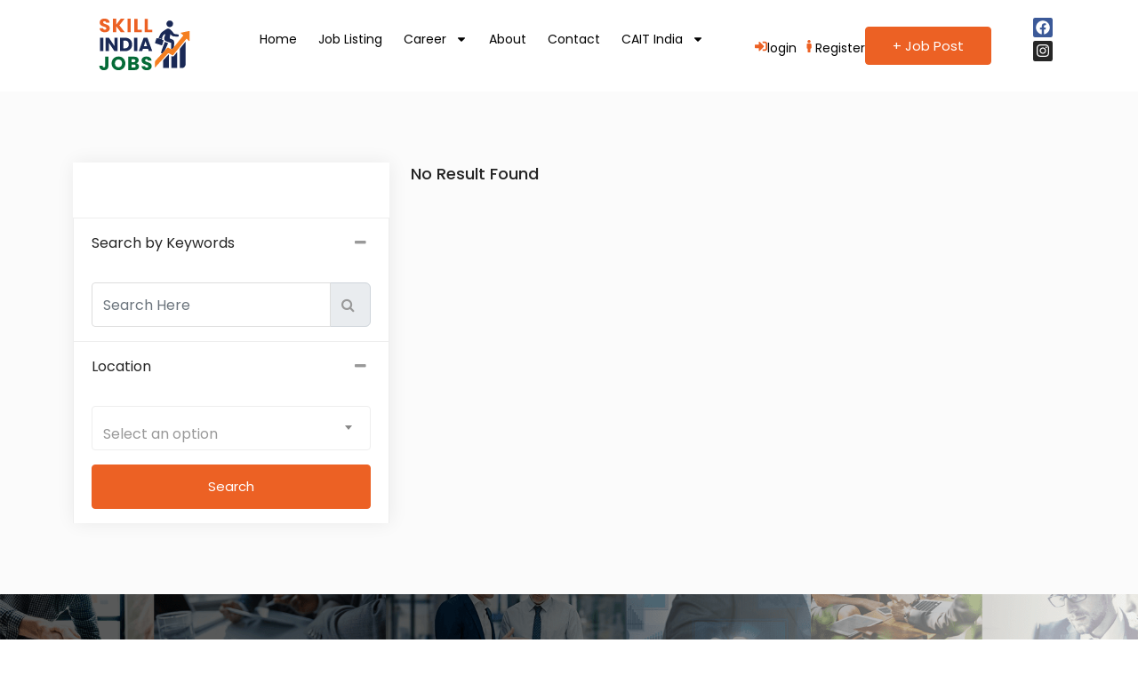

--- FILE ---
content_type: text/html; charset=UTF-8
request_url: https://skillindiajobs.com/job_tag/development/
body_size: 142017
content:

<!DOCTYPE html>
<html lang="en-US">

<head>
	<meta charset="UTF-8">
	<meta name="viewport" content="width=device-width, initial-scale=1.0" />
		<style id="wpforms-css-vars-root">
				:root {
					--wpforms-field-border-radius: 3px;
--wpforms-field-border-style: solid;
--wpforms-field-border-size: 1px;
--wpforms-field-background-color: #ffffff;
--wpforms-field-border-color: rgba( 0, 0, 0, 0.25 );
--wpforms-field-border-color-spare: rgba( 0, 0, 0, 0.25 );
--wpforms-field-text-color: rgba( 0, 0, 0, 0.7 );
--wpforms-field-menu-color: #ffffff;
--wpforms-label-color: rgba( 0, 0, 0, 0.85 );
--wpforms-label-sublabel-color: rgba( 0, 0, 0, 0.55 );
--wpforms-label-error-color: #d63637;
--wpforms-button-border-radius: 3px;
--wpforms-button-border-style: none;
--wpforms-button-border-size: 1px;
--wpforms-button-background-color: #066aab;
--wpforms-button-border-color: #066aab;
--wpforms-button-text-color: #ffffff;
--wpforms-page-break-color: #066aab;
--wpforms-background-image: none;
--wpforms-background-position: center center;
--wpforms-background-repeat: no-repeat;
--wpforms-background-size: cover;
--wpforms-background-width: 100px;
--wpforms-background-height: 100px;
--wpforms-background-color: rgba( 0, 0, 0, 0 );
--wpforms-background-url: none;
--wpforms-container-padding: 0px;
--wpforms-container-border-style: none;
--wpforms-container-border-width: 1px;
--wpforms-container-border-color: #000000;
--wpforms-container-border-radius: 3px;
--wpforms-field-size-input-height: 43px;
--wpforms-field-size-input-spacing: 15px;
--wpforms-field-size-font-size: 16px;
--wpforms-field-size-line-height: 19px;
--wpforms-field-size-padding-h: 14px;
--wpforms-field-size-checkbox-size: 16px;
--wpforms-field-size-sublabel-spacing: 5px;
--wpforms-field-size-icon-size: 1;
--wpforms-label-size-font-size: 16px;
--wpforms-label-size-line-height: 19px;
--wpforms-label-size-sublabel-font-size: 14px;
--wpforms-label-size-sublabel-line-height: 17px;
--wpforms-button-size-font-size: 17px;
--wpforms-button-size-height: 41px;
--wpforms-button-size-padding-h: 15px;
--wpforms-button-size-margin-top: 10px;
--wpforms-container-shadow-size-box-shadow: none;

				}
			</style><meta name='robots' content='index, follow, max-image-preview:large, max-snippet:-1, max-video-preview:-1' />
	<style>img:is([sizes="auto" i], [sizes^="auto," i]) { contain-intrinsic-size: 3000px 1500px }</style>
	
	<!-- This site is optimized with the Yoast SEO plugin v26.2 - https://yoast.com/wordpress/plugins/seo/ -->
	<title>development Archives - Skill India Jobs</title>
	<link rel="canonical" href="https://skillindiajobs.com/job_tag/development/" />
	<meta property="og:locale" content="en_US" />
	<meta property="og:type" content="article" />
	<meta property="og:title" content="development Archives - Skill India Jobs" />
	<meta property="og:url" content="https://skillindiajobs.com/job_tag/development/" />
	<meta property="og:site_name" content="Skill India Jobs" />
	<meta name="twitter:card" content="summary_large_image" />
	<script type="application/ld+json" class="yoast-schema-graph">{"@context":"https://schema.org","@graph":[{"@type":"CollectionPage","@id":"https://skillindiajobs.com/job_tag/development/","url":"https://skillindiajobs.com/job_tag/development/","name":"development Archives - Skill India Jobs","isPartOf":{"@id":"https://skillindiajobs.com/#website"},"breadcrumb":{"@id":"https://skillindiajobs.com/job_tag/development/#breadcrumb"},"inLanguage":"en-US"},{"@type":"BreadcrumbList","@id":"https://skillindiajobs.com/job_tag/development/#breadcrumb","itemListElement":[{"@type":"ListItem","position":1,"name":"Home","item":"https://skillindiajobs.com/"},{"@type":"ListItem","position":2,"name":"development"}]},{"@type":"WebSite","@id":"https://skillindiajobs.com/#website","url":"https://skillindiajobs.com/","name":"Skill India Jobs","description":"Find Your Perfect Job &amp; Build a Successful Career","publisher":{"@id":"https://skillindiajobs.com/#organization"},"potentialAction":[{"@type":"SearchAction","target":{"@type":"EntryPoint","urlTemplate":"https://skillindiajobs.com/?s={search_term_string}"},"query-input":{"@type":"PropertyValueSpecification","valueRequired":true,"valueName":"search_term_string"}}],"inLanguage":"en-US"},{"@type":"Organization","@id":"https://skillindiajobs.com/#organization","name":"Skill India Jobs","url":"https://skillindiajobs.com/","logo":{"@type":"ImageObject","inLanguage":"en-US","@id":"https://skillindiajobs.com/#/schema/logo/image/","url":"https://skillindiajobs.com/wp-content/uploads/2019/08/skill-india-jobs-final-logo-SVG-1-1.svg","contentUrl":"https://skillindiajobs.com/wp-content/uploads/2019/08/skill-india-jobs-final-logo-SVG-1-1.svg","width":103,"height":60,"caption":"Skill India Jobs"},"image":{"@id":"https://skillindiajobs.com/#/schema/logo/image/"}}]}</script>
	<!-- / Yoast SEO plugin. -->


<link rel='dns-prefetch' href='//static.addtoany.com' />
<link rel='dns-prefetch' href='//www.google.com' />
<link rel="alternate" type="application/rss+xml" title="Skill India Jobs &raquo; Feed" href="https://skillindiajobs.com/feed/" />
<link rel="alternate" type="application/rss+xml" title="Skill India Jobs &raquo; Comments Feed" href="https://skillindiajobs.com/comments/feed/" />
<link rel="alternate" type="application/rss+xml" title="Skill India Jobs &raquo; development Tags Feed" href="https://skillindiajobs.com/job_tag/development/feed/" />
<script type="text/javascript">
/* <![CDATA[ */
window._wpemojiSettings = {"baseUrl":"https:\/\/s.w.org\/images\/core\/emoji\/16.0.1\/72x72\/","ext":".png","svgUrl":"https:\/\/s.w.org\/images\/core\/emoji\/16.0.1\/svg\/","svgExt":".svg","source":{"concatemoji":"https:\/\/skillindiajobs.com\/wp-includes\/js\/wp-emoji-release.min.js?ver=6.8.3"}};
/*! This file is auto-generated */
!function(s,n){var o,i,e;function c(e){try{var t={supportTests:e,timestamp:(new Date).valueOf()};sessionStorage.setItem(o,JSON.stringify(t))}catch(e){}}function p(e,t,n){e.clearRect(0,0,e.canvas.width,e.canvas.height),e.fillText(t,0,0);var t=new Uint32Array(e.getImageData(0,0,e.canvas.width,e.canvas.height).data),a=(e.clearRect(0,0,e.canvas.width,e.canvas.height),e.fillText(n,0,0),new Uint32Array(e.getImageData(0,0,e.canvas.width,e.canvas.height).data));return t.every(function(e,t){return e===a[t]})}function u(e,t){e.clearRect(0,0,e.canvas.width,e.canvas.height),e.fillText(t,0,0);for(var n=e.getImageData(16,16,1,1),a=0;a<n.data.length;a++)if(0!==n.data[a])return!1;return!0}function f(e,t,n,a){switch(t){case"flag":return n(e,"\ud83c\udff3\ufe0f\u200d\u26a7\ufe0f","\ud83c\udff3\ufe0f\u200b\u26a7\ufe0f")?!1:!n(e,"\ud83c\udde8\ud83c\uddf6","\ud83c\udde8\u200b\ud83c\uddf6")&&!n(e,"\ud83c\udff4\udb40\udc67\udb40\udc62\udb40\udc65\udb40\udc6e\udb40\udc67\udb40\udc7f","\ud83c\udff4\u200b\udb40\udc67\u200b\udb40\udc62\u200b\udb40\udc65\u200b\udb40\udc6e\u200b\udb40\udc67\u200b\udb40\udc7f");case"emoji":return!a(e,"\ud83e\udedf")}return!1}function g(e,t,n,a){var r="undefined"!=typeof WorkerGlobalScope&&self instanceof WorkerGlobalScope?new OffscreenCanvas(300,150):s.createElement("canvas"),o=r.getContext("2d",{willReadFrequently:!0}),i=(o.textBaseline="top",o.font="600 32px Arial",{});return e.forEach(function(e){i[e]=t(o,e,n,a)}),i}function t(e){var t=s.createElement("script");t.src=e,t.defer=!0,s.head.appendChild(t)}"undefined"!=typeof Promise&&(o="wpEmojiSettingsSupports",i=["flag","emoji"],n.supports={everything:!0,everythingExceptFlag:!0},e=new Promise(function(e){s.addEventListener("DOMContentLoaded",e,{once:!0})}),new Promise(function(t){var n=function(){try{var e=JSON.parse(sessionStorage.getItem(o));if("object"==typeof e&&"number"==typeof e.timestamp&&(new Date).valueOf()<e.timestamp+604800&&"object"==typeof e.supportTests)return e.supportTests}catch(e){}return null}();if(!n){if("undefined"!=typeof Worker&&"undefined"!=typeof OffscreenCanvas&&"undefined"!=typeof URL&&URL.createObjectURL&&"undefined"!=typeof Blob)try{var e="postMessage("+g.toString()+"("+[JSON.stringify(i),f.toString(),p.toString(),u.toString()].join(",")+"));",a=new Blob([e],{type:"text/javascript"}),r=new Worker(URL.createObjectURL(a),{name:"wpTestEmojiSupports"});return void(r.onmessage=function(e){c(n=e.data),r.terminate(),t(n)})}catch(e){}c(n=g(i,f,p,u))}t(n)}).then(function(e){for(var t in e)n.supports[t]=e[t],n.supports.everything=n.supports.everything&&n.supports[t],"flag"!==t&&(n.supports.everythingExceptFlag=n.supports.everythingExceptFlag&&n.supports[t]);n.supports.everythingExceptFlag=n.supports.everythingExceptFlag&&!n.supports.flag,n.DOMReady=!1,n.readyCallback=function(){n.DOMReady=!0}}).then(function(){return e}).then(function(){var e;n.supports.everything||(n.readyCallback(),(e=n.source||{}).concatemoji?t(e.concatemoji):e.wpemoji&&e.twemoji&&(t(e.twemoji),t(e.wpemoji)))}))}((window,document),window._wpemojiSettings);
/* ]]> */
</script>
<link rel='stylesheet' id='elementor-frontend-css' href='https://skillindiajobs.com/wp-content/plugins/elementor/assets/css/frontend.min.css?ver=3.32.5' type='text/css' media='all' />
<link rel='stylesheet' id='elementor-post-3158-css' href='https://skillindiajobs.com/wp-content/uploads/elementor/css/post-3158.css?ver=1761083739' type='text/css' media='all' />
<link rel='stylesheet' id='font-awesome-5-all-css' href='https://skillindiajobs.com/wp-content/plugins/elementor/assets/lib/font-awesome/css/all.min.css?ver=3.32.5' type='text/css' media='all' />
<link rel='stylesheet' id='font-awesome-4-shim-css' href='https://skillindiajobs.com/wp-content/plugins/elementor/assets/lib/font-awesome/css/v4-shims.min.css?ver=3.32.5' type='text/css' media='all' />
<link rel='stylesheet' id='elementor-post-4006-css' href='https://skillindiajobs.com/wp-content/uploads/elementor/css/post-4006.css?ver=1761083739' type='text/css' media='all' />
<link rel='stylesheet' id='dashicons-css' href='https://skillindiajobs.com/wp-includes/css/dashicons.min.css?ver=6.8.3' type='text/css' media='all' />
<link rel='stylesheet' id='post-views-counter-frontend-css' href='https://skillindiajobs.com/wp-content/plugins/post-views-counter/css/frontend.min.css?ver=1.5.7' type='text/css' media='all' />
<link rel='stylesheet' id='shopengine-public-css' href='https://skillindiajobs.com/wp-content/plugins/shopengine/assets/css/shopengine-public.css?ver=4.8.5' type='text/css' media='all' />
<link rel='stylesheet' id='shopengine-widget-frontend-css' href='https://skillindiajobs.com/wp-content/plugins/shopengine/widgets/init/assets/css/widget-frontend.css?ver=4.8.5' type='text/css' media='all' />
<link rel='stylesheet' id='shopengine-frontend-font-awesome-css' href='https://skillindiajobs.com/wp-content/plugins/elementor/assets/lib/font-awesome/css/all.css?ver=4.8.5' type='text/css' media='all' />
<style id='wp-emoji-styles-inline-css' type='text/css'>

	img.wp-smiley, img.emoji {
		display: inline !important;
		border: none !important;
		box-shadow: none !important;
		height: 1em !important;
		width: 1em !important;
		margin: 0 0.07em !important;
		vertical-align: -0.1em !important;
		background: none !important;
		padding: 0 !important;
	}
</style>
<style id='wp-block-library-inline-css' type='text/css'>
:root{--wp-admin-theme-color:#007cba;--wp-admin-theme-color--rgb:0,124,186;--wp-admin-theme-color-darker-10:#006ba1;--wp-admin-theme-color-darker-10--rgb:0,107,161;--wp-admin-theme-color-darker-20:#005a87;--wp-admin-theme-color-darker-20--rgb:0,90,135;--wp-admin-border-width-focus:2px;--wp-block-synced-color:#7a00df;--wp-block-synced-color--rgb:122,0,223;--wp-bound-block-color:var(--wp-block-synced-color)}@media (min-resolution:192dpi){:root{--wp-admin-border-width-focus:1.5px}}.wp-element-button{cursor:pointer}:root{--wp--preset--font-size--normal:16px;--wp--preset--font-size--huge:42px}:root .has-very-light-gray-background-color{background-color:#eee}:root .has-very-dark-gray-background-color{background-color:#313131}:root .has-very-light-gray-color{color:#eee}:root .has-very-dark-gray-color{color:#313131}:root .has-vivid-green-cyan-to-vivid-cyan-blue-gradient-background{background:linear-gradient(135deg,#00d084,#0693e3)}:root .has-purple-crush-gradient-background{background:linear-gradient(135deg,#34e2e4,#4721fb 50%,#ab1dfe)}:root .has-hazy-dawn-gradient-background{background:linear-gradient(135deg,#faaca8,#dad0ec)}:root .has-subdued-olive-gradient-background{background:linear-gradient(135deg,#fafae1,#67a671)}:root .has-atomic-cream-gradient-background{background:linear-gradient(135deg,#fdd79a,#004a59)}:root .has-nightshade-gradient-background{background:linear-gradient(135deg,#330968,#31cdcf)}:root .has-midnight-gradient-background{background:linear-gradient(135deg,#020381,#2874fc)}.has-regular-font-size{font-size:1em}.has-larger-font-size{font-size:2.625em}.has-normal-font-size{font-size:var(--wp--preset--font-size--normal)}.has-huge-font-size{font-size:var(--wp--preset--font-size--huge)}.has-text-align-center{text-align:center}.has-text-align-left{text-align:left}.has-text-align-right{text-align:right}#end-resizable-editor-section{display:none}.aligncenter{clear:both}.items-justified-left{justify-content:flex-start}.items-justified-center{justify-content:center}.items-justified-right{justify-content:flex-end}.items-justified-space-between{justify-content:space-between}.screen-reader-text{border:0;clip-path:inset(50%);height:1px;margin:-1px;overflow:hidden;padding:0;position:absolute;width:1px;word-wrap:normal!important}.screen-reader-text:focus{background-color:#ddd;clip-path:none;color:#444;display:block;font-size:1em;height:auto;left:5px;line-height:normal;padding:15px 23px 14px;text-decoration:none;top:5px;width:auto;z-index:100000}html :where(.has-border-color){border-style:solid}html :where([style*=border-top-color]){border-top-style:solid}html :where([style*=border-right-color]){border-right-style:solid}html :where([style*=border-bottom-color]){border-bottom-style:solid}html :where([style*=border-left-color]){border-left-style:solid}html :where([style*=border-width]){border-style:solid}html :where([style*=border-top-width]){border-top-style:solid}html :where([style*=border-right-width]){border-right-style:solid}html :where([style*=border-bottom-width]){border-bottom-style:solid}html :where([style*=border-left-width]){border-left-style:solid}html :where(img[class*=wp-image-]){height:auto;max-width:100%}:where(figure){margin:0 0 1em}html :where(.is-position-sticky){--wp-admin--admin-bar--position-offset:var(--wp-admin--admin-bar--height,0px)}@media screen and (max-width:600px){html :where(.is-position-sticky){--wp-admin--admin-bar--position-offset:0px}}
</style>
<style id='classic-theme-styles-inline-css' type='text/css'>
/*! This file is auto-generated */
.wp-block-button__link{color:#fff;background-color:#32373c;border-radius:9999px;box-shadow:none;text-decoration:none;padding:calc(.667em + 2px) calc(1.333em + 2px);font-size:1.125em}.wp-block-file__button{background:#32373c;color:#fff;text-decoration:none}
</style>
<link rel='stylesheet' id='gutenkit-frontend-common-css' href='https://skillindiajobs.com/wp-content/plugins/gutenkit-blocks-addon/build/gutenkit/frontend-common.css?ver=a28538744097629e283d' type='text/css' media='all' />
<link rel='stylesheet' id='popup-builder-block-global-css' href='https://skillindiajobs.com/wp-content/plugins/popup-builder-block/build/popup/global.css?ver=2.1.5' type='text/css' media='all' />
<link rel='stylesheet' id='contact-form-7-css' href='https://skillindiajobs.com/wp-content/plugins/contact-form-7/includes/css/styles.css?ver=6.1.3' type='text/css' media='all' />
<link rel='stylesheet' id='woocommerce-layout-css' href='https://skillindiajobs.com/wp-content/plugins/woocommerce/assets/css/woocommerce-layout.css?ver=10.3.4' type='text/css' media='all' />
<link rel='stylesheet' id='woocommerce-smallscreen-css' href='https://skillindiajobs.com/wp-content/plugins/woocommerce/assets/css/woocommerce-smallscreen.css?ver=10.3.4' type='text/css' media='only screen and (max-width: 768px)' />
<link rel='stylesheet' id='woocommerce-general-css' href='https://skillindiajobs.com/wp-content/plugins/woocommerce/assets/css/woocommerce.css?ver=10.3.4' type='text/css' media='all' />
<style id='woocommerce-inline-inline-css' type='text/css'>
.woocommerce form .form-row .required { visibility: visible; }
</style>
<link rel='stylesheet' id='xs-front-style-css' href='https://skillindiajobs.com/wp-content/plugins/wp-social/assets/css/frontend.css?ver=3.1.3' type='text/css' media='all' />
<link rel='stylesheet' id='xs_login_font_login_css-css' href='https://skillindiajobs.com/wp-content/plugins/wp-social/assets/css/font-icon.css?ver=3.1.3' type='text/css' media='all' />
<link rel='stylesheet' id='gutenkit-third-party-editor-compatibility-css' href='https://skillindiajobs.com/wp-content/plugins/popup-builder-block/build/compatibility/frontend.css?ver=3d448a7df93bfa355643' type='text/css' media='all' />
<link rel='stylesheet' id='brands-styles-css' href='https://skillindiajobs.com/wp-content/plugins/woocommerce/assets/css/brands.css?ver=10.3.4' type='text/css' media='all' />
<link rel='stylesheet' id='cute-alert-css' href='https://skillindiajobs.com/wp-content/plugins/metform/public/assets/lib/cute-alert/style.css?ver=4.0.6' type='text/css' media='all' />
<link rel='stylesheet' id='text-editor-style-css' href='https://skillindiajobs.com/wp-content/plugins/metform/public/assets/css/text-editor.css?ver=4.0.6' type='text/css' media='all' />
<link rel='stylesheet' id='wur_content_css-css' href='https://skillindiajobs.com/wp-content/plugins/wp-ultimate-review/assets/public/css/content-page.css?ver=2.3.6' type='text/css' media='all' />
<link rel='stylesheet' id='parent-style-css' href='https://skillindiajobs.com/wp-content/themes/nokri/style.css?ver=6.8.3' type='text/css' media='all' />
<link rel='stylesheet' id='leaflet-css' href='https://skillindiajobs.com/wp-content/themes/nokri/assets/leaflet/leaflet.css?ver=6.8.3' type='text/css' media='all' />
<link rel='stylesheet' id='leaflet-full-css' href='https://skillindiajobs.com/wp-content/themes/nokri/assets/leaflet/leaflet-fullscreen.css?ver=6.8.3' type='text/css' media='all' />
<link rel='stylesheet' id='leaflet-search-css' href='https://skillindiajobs.com/wp-content/themes/nokri/assets/leaflet/leaflet-search.min.css?ver=6.8.3' type='text/css' media='all' />
<link rel='stylesheet' id='perfect-scrollbar-css' href='https://skillindiajobs.com/wp-content/themes/nokri/css/perfect-scrollbar.css?ver=6.8.3' type='text/css' media='all' />
<link rel='stylesheet' id='nokri-style-css' href='https://skillindiajobs.com/wp-content/themes/nokri-child/style.css?ver=6.8.3' type='text/css' media='all' />
<link rel='stylesheet' id='bootstrap-theme-css' href='https://skillindiajobs.com/wp-content/themes/nokri/css/bootstrap.min.css?ver=6.8.3' type='text/css' media='all' />
<link rel='stylesheet' id='bootstrap-icons-css' href='https://skillindiajobs.com/wp-content/themes/nokri/css/bootstrap-icons.css?ver=1.10.0' type='text/css' media='all' />
<link rel='stylesheet' id='megamenu-css' href='https://skillindiajobs.com/wp-content/themes/nokri/css/mega_menu.min.css?ver=6.8.3' type='text/css' media='all' />
<link rel='stylesheet' id='animate-min-css' href='https://skillindiajobs.com/wp-content/themes/nokri/css/animate.min.css?ver=6.8.3' type='text/css' media='all' />
<link rel='stylesheet' id='owl-carousel-css' href='https://skillindiajobs.com/wp-content/themes/nokri/css/owl.carousel.css?ver=6.8.3' type='text/css' media='all' />
<link rel='stylesheet' id='owl-theme-css' href='https://skillindiajobs.com/wp-content/themes/nokri/css/owl.theme.default.css?ver=6.8.3' type='text/css' media='all' />
<link rel='stylesheet' id='et-line-fonts-css' href='https://skillindiajobs.com/wp-content/themes/nokri/css/et-line-fonts.css?ver=6.8.3' type='text/css' media='all' />
<link rel='stylesheet' id='nokri-woo-css' href='https://skillindiajobs.com/wp-content/themes/nokri/css/woocommerce.css?ver=6.8.3' type='text/css' media='all' />
<link rel='stylesheet' id='jquery-te-css' href='https://skillindiajobs.com/wp-content/themes/nokri/css/jquery-te.css?ver=6.8.3' type='text/css' media='all' />
<link rel='stylesheet' id='font-awesome-css' href='https://skillindiajobs.com/wp-content/plugins/elementor/assets/lib/font-awesome/css/font-awesome.min.css?ver=4.7.0' type='text/css' media='all' />
<link rel='stylesheet' id='line-awesome-css' href='https://skillindiajobs.com/wp-content/themes/nokri/css/line-awesome.min.css?ver=6.8.3' type='text/css' media='all' />
<link rel='stylesheet' id='jquery-tagsinput-css' href='https://skillindiajobs.com/wp-content/themes/nokri/css/jquery.tag-editor.css?ver=6.8.3' type='text/css' media='all' />
<link rel='stylesheet' id='select2-min-css' href='https://skillindiajobs.com/wp-content/themes/nokri/css/select2.min.css?ver=6.8.3' type='text/css' media='all' />
<link rel='stylesheet' id='dropzone-css' href='https://skillindiajobs.com/wp-content/themes/nokri/css/dropzone.css?ver=6.8.3' type='text/css' media='all' />
<link rel='stylesheet' id='jquery-confirm-css' href='https://skillindiajobs.com/wp-content/themes/nokri/css/jquery-confirm.min.css?ver=6.8.3' type='text/css' media='all' />
<link rel='stylesheet' id='toastr-min-css-css' href='https://skillindiajobs.com/wp-content/themes/nokri/css/toastr.min.css?ver=6.8.3' type='text/css' media='all' />
<link rel='stylesheet' id='toggle-css' href='https://skillindiajobs.com/wp-content/themes/nokri/css/bootstrap-toggle.min.css?ver=6.8.3' type='text/css' media='all' />
<link rel='stylesheet' id='jquery-fancybox-css' href='https://skillindiajobs.com/wp-content/themes/nokri/css/jquery.fancybox.min.css?ver=6.8.3' type='text/css' media='all' />
<link rel='stylesheet' id='datepicker-css' href='https://skillindiajobs.com/wp-content/themes/nokri/css/new/datepicker.min.css?ver=6.8.3' type='text/css' media='all' />
<link rel='stylesheet' id='fileinput-css' href='https://skillindiajobs.com/wp-content/themes/nokri/css/new/fileinput.min.css?ver=6.8.3' type='text/css' media='all' />
<link rel='stylesheet' id='ichecksquare-css' href='https://skillindiajobs.com/wp-content/themes/nokri/css/new/checkbox-square.css?ver=6.8.3' type='text/css' media='all' />
<link rel='stylesheet' id='icheck-css' href='https://skillindiajobs.com/wp-content/themes/nokri/css/minimal/minimal.css?ver=6.8.3' type='text/css' media='all' />
<link rel='stylesheet' id='jquery-tipsy-css' href='https://skillindiajobs.com/wp-content/themes/nokri/css/new/jquery.tipsy.css?ver=6.8.3' type='text/css' media='all' />
<link rel='stylesheet' id='themify-icons-css' href='https://skillindiajobs.com/wp-content/themes/nokri/css/new/themify-icons.css?ver=6.8.3' type='text/css' media='all' />
<link rel='stylesheet' id='jquery-bxslider-css' href='https://skillindiajobs.com/wp-content/themes/nokri/css/new/jquery.bxslider.css?ver=6.8.3' type='text/css' media='all' />
<link rel='stylesheet' id='popup-video-iframe-css' href='https://skillindiajobs.com/wp-content/themes/nokri/css/YouTubePopUp.css?ver=6.8.3' type='text/css' media='all' />
<link rel='stylesheet' id='nokri-star-rating-css' href='https://skillindiajobs.com/wp-content/themes/nokri/css/star-rating.css?ver=6.8.3' type='text/css' media='all' />
<link rel='stylesheet' id='poppins-font-css' href='https://skillindiajobs.com/wp-content/themes/nokri/css/fonts/poppins.css' type='text/css' media='all' />
<link rel='stylesheet' id='nokri-admin-custom-css' href='https://skillindiajobs.com/wp-content/themes/nokri/css/admin-custom.css?ver=6.8.3' type='text/css' media='all' />
<link rel='stylesheet' id='nokri-custom-css' href='https://skillindiajobs.com/wp-content/themes/nokri/css/custom.css?ver=6.8.3' type='text/css' media='all' />
<link rel='stylesheet' id='nokri-theme-style-css' href='https://skillindiajobs.com/wp-content/themes/nokri/css/theme.css?ver=6.8.3' type='text/css' media='all' />
<link rel='stylesheet' id='nokri-modern-css' href='https://skillindiajobs.com/wp-content/themes/nokri/css/modern.css?ver=6.8.3' type='text/css' media='all' />
<link rel='stylesheet' id='nokri-colours-css' href='https://skillindiajobs.com/wp-content/themes/nokri/css/colors/dark-blue.css?ver=6.8.3' type='text/css' media='all' />
<link rel='stylesheet' id='shopengine-modal-styles-css' href='https://skillindiajobs.com/wp-content/plugins/shopengine/assets/css/shopengine-modal.css?ver=4.8.5' type='text/css' media='all' />
<link rel='stylesheet' id='wp-color-picker-css' href='https://skillindiajobs.com/wp-admin/css/color-picker.min.css?ver=6.8.3' type='text/css' media='all' />
<link rel='stylesheet' id='shopengine-swatches-loop-css-css' href='https://skillindiajobs.com/wp-content/plugins/shopengine/modules/swatches/loop-product-support/assets/swatches.css?ver=1762287445' type='text/css' media='all' />
<link rel='stylesheet' id='shopengine-wishlist-css' href='https://skillindiajobs.com/wp-content/plugins/shopengine/modules/wishlist/assets/css/wishlist.css?ver=4.8.5' type='text/css' media='all' />
<link rel='stylesheet' id='shopengine-comparison-css' href='https://skillindiajobs.com/wp-content/plugins/shopengine/modules/comparison/assets/css/comparison.css?ver=6.8.3' type='text/css' media='all' />
<link rel='stylesheet' id='shopengine-css-front-css' href='https://skillindiajobs.com/wp-content/plugins/shopengine/modules/swatches/assets/css/frontend.css?ver=4.8.5' type='text/css' media='all' />
<link rel='stylesheet' id='addtoany-css' href='https://skillindiajobs.com/wp-content/plugins/add-to-any/addtoany.min.css?ver=1.16' type='text/css' media='all' />
<link rel='stylesheet' id='ekit-widget-styles-css' href='https://skillindiajobs.com/wp-content/plugins/elementskit-lite/widgets/init/assets/css/widget-styles.css?ver=3.7.5' type='text/css' media='all' />
<link rel='stylesheet' id='ekit-responsive-css' href='https://skillindiajobs.com/wp-content/plugins/elementskit-lite/widgets/init/assets/css/responsive.css?ver=3.7.5' type='text/css' media='all' />
<link rel='stylesheet' id='elementor-gf-local-poppins-css' href='https://skillindiajobs.com/wp-content/uploads/elementor/google-fonts/css/poppins.css?ver=1752492490' type='text/css' media='all' />
<link rel='stylesheet' id='elementor-gf-local-roboto-css' href='https://skillindiajobs.com/wp-content/uploads/elementor/google-fonts/css/roboto.css?ver=1742423221' type='text/css' media='all' />
<script type="text/javascript" src="https://skillindiajobs.com/wp-content/plugins/elementor/assets/lib/font-awesome/js/v4-shims.min.js?ver=3.32.5" id="font-awesome-4-shim-js"></script>
<script type="text/javascript" src="https://skillindiajobs.com/wp-includes/js/jquery/jquery.min.js?ver=3.7.1" id="jquery-core-js"></script>
<script type="text/javascript" src="https://skillindiajobs.com/wp-includes/js/jquery/jquery-migrate.min.js?ver=3.4.1" id="jquery-migrate-js"></script>
<script type="text/javascript" src="https://skillindiajobs.com/wp-content/plugins/miniorange-login-openid/includes/js/mo_openid_jquery.cookie.min.js?ver=6.8.3" id="js-cookie-script-js"></script>
<script type="text/javascript" src="https://skillindiajobs.com/wp-content/plugins/miniorange-login-openid/includes/js/mo-openid-social_login.js?ver=6.8.3" id="mo-social-login-script-js"></script>
<script type="text/javascript" id="addtoany-core-js-before">
/* <![CDATA[ */
window.a2a_config=window.a2a_config||{};a2a_config.callbacks=[];a2a_config.overlays=[];a2a_config.templates={};
/* ]]> */
</script>
<script type="text/javascript" defer src="https://static.addtoany.com/menu/page.js" id="addtoany-core-js"></script>
<script type="text/javascript" defer src="https://skillindiajobs.com/wp-content/plugins/add-to-any/addtoany.min.js?ver=1.1" id="addtoany-jquery-js"></script>
<script type="text/javascript" src="https://skillindiajobs.com/wp-content/plugins/woocommerce/assets/js/flexslider/jquery.flexslider.min.js?ver=2.7.2-wc.10.3.4" id="wc-flexslider-js" defer="defer" data-wp-strategy="defer"></script>
<script type="text/javascript" src="https://skillindiajobs.com/wp-content/plugins/woocommerce/assets/js/jquery-blockui/jquery.blockUI.min.js?ver=2.7.0-wc.10.3.4" id="wc-jquery-blockui-js" defer="defer" data-wp-strategy="defer"></script>
<script type="text/javascript" id="wc-add-to-cart-js-extra">
/* <![CDATA[ */
var wc_add_to_cart_params = {"ajax_url":"\/wp-admin\/admin-ajax.php","wc_ajax_url":"\/?wc-ajax=%%endpoint%%","i18n_view_cart":"View cart","cart_url":"https:\/\/skillindiajobs.com\/cart\/","is_cart":"","cart_redirect_after_add":"no"};
/* ]]> */
</script>
<script type="text/javascript" src="https://skillindiajobs.com/wp-content/plugins/woocommerce/assets/js/frontend/add-to-cart.min.js?ver=10.3.4" id="wc-add-to-cart-js" defer="defer" data-wp-strategy="defer"></script>
<script type="text/javascript" src="https://skillindiajobs.com/wp-content/plugins/woocommerce/assets/js/js-cookie/js.cookie.min.js?ver=2.1.4-wc.10.3.4" id="wc-js-cookie-js" defer="defer" data-wp-strategy="defer"></script>
<script type="text/javascript" id="woocommerce-js-extra">
/* <![CDATA[ */
var woocommerce_params = {"ajax_url":"\/wp-admin\/admin-ajax.php","wc_ajax_url":"\/?wc-ajax=%%endpoint%%","i18n_password_show":"Show password","i18n_password_hide":"Hide password"};
/* ]]> */
</script>
<script type="text/javascript" src="https://skillindiajobs.com/wp-content/plugins/woocommerce/assets/js/frontend/woocommerce.min.js?ver=10.3.4" id="woocommerce-js" defer="defer" data-wp-strategy="defer"></script>
<script type="text/javascript" id="xs_front_main_js-js-extra">
/* <![CDATA[ */
var rest_config = {"rest_url":"https:\/\/skillindiajobs.com\/wp-json\/","nonce":"70d63c2271","insta_enabled":""};
/* ]]> */
</script>
<script type="text/javascript" src="https://skillindiajobs.com/wp-content/plugins/wp-social/assets/js/front-main.js?ver=3.1.3" id="xs_front_main_js-js"></script>
<script type="text/javascript" id="xs_social_custom-js-extra">
/* <![CDATA[ */
var rest_api_conf = {"siteurl":"https:\/\/skillindiajobs.com","nonce":"70d63c2271","root":"https:\/\/skillindiajobs.com\/wp-json\/"};
var wsluFrontObj = {"resturl":"https:\/\/skillindiajobs.com\/wp-json\/","rest_nonce":"70d63c2271"};
/* ]]> */
</script>
<script type="text/javascript" src="https://skillindiajobs.com/wp-content/plugins/wp-social/assets/js/social-front.js?ver=6.8.3" id="xs_social_custom-js"></script>
<script type="text/javascript" src="https://skillindiajobs.com/wp-content/plugins/wp-ultimate-review/assets/public/script/content-page.js?ver=2.3.6" id="wur_review_content_script-js"></script>
<script type="text/javascript" src="https://skillindiajobs.com/wp-content/themes/nokri/assets/leaflet/leaflet.js?ver=6.8.3" id="leaflet-js"></script>
<script type="text/javascript" src="https://skillindiajobs.com/wp-content/themes/nokri/assets/leaflet/leaflet.markercluster.js?ver=6.8.3" id="leaflet-markercluster-js"></script>
<script type="text/javascript" src="https://skillindiajobs.com/wp-content/themes/nokri/assets/leaflet/leaflet-fullscreen.js?ver=6.8.3" id="leaflet-fullscreen-js"></script>
<script type="text/javascript" src="https://skillindiajobs.com/wp-content/themes/nokri/assets/leaflet/leaflet-search.min.js?ver=6.8.3" id="leaflet-search-js"></script>
<script type="text/javascript" src="https://skillindiajobs.com/wp-content/themes/nokri/js/chart.js?ver=6.8.3" id="admin-stats-js"></script>
<script type="text/javascript" src="https://skillindiajobs.com/wp-content/plugins/shopengine/assets/js/shopengine-modal.js?ver=4.8.5" id="shopengine-modal-script-js"></script>
<script type="text/javascript" id="shopengine-quickview-js-extra">
/* <![CDATA[ */
var shopEngineQuickView = {"rest_nonce":"70d63c2271"};
/* ]]> */
</script>
<script type="text/javascript" src="https://skillindiajobs.com/wp-content/plugins/shopengine/modules/quick-view/assets/js/script.js?ver=6.8.3" id="shopengine-quickview-js"></script>
<script type="text/javascript" id="shopengine-wishlist-js-extra">
/* <![CDATA[ */
var shopEngineWishlist = {"product_id":"","resturl":"https:\/\/skillindiajobs.com\/wp-json\/","isLoggedIn":"","rest_nonce":"70d63c2271","wishlist_position":"bottom-right","wishlist_added_notice":"Your product is added to wishlist","wishlist_removed_notice":"Your product is removed from wishlist"};
/* ]]> */
</script>
<script type="text/javascript" src="https://skillindiajobs.com/wp-content/plugins/shopengine/modules/wishlist/assets/js/wishlist.js?ver=6.8.3" id="shopengine-wishlist-js"></script>
<link rel="https://api.w.org/" href="https://skillindiajobs.com/wp-json/" /><link rel="EditURI" type="application/rsd+xml" title="RSD" href="https://skillindiajobs.com/xmlrpc.php?rsd" />
<meta name="generator" content="WordPress 6.8.3" />
<meta name="generator" content="WooCommerce 10.3.4" />
<meta name="generator" content="Redux 4.3.26" /><script type='text/javascript'>var breakpoints = [{"label":"Desktop","slug":"Desktop","value":"base","direction":"max","isActive":true,"isRequired":true},{"label":"Tablet","slug":"Tablet","value":"1024","direction":"max","isActive":true,"isRequired":true},{"label":"Mobile","slug":"Mobile","value":"767","direction":"max","isActive":true,"isRequired":true}];</script>	<noscript><style>.woocommerce-product-gallery{ opacity: 1 !important; }</style></noscript>
	<meta name="generator" content="Elementor 3.32.5; features: e_font_icon_svg, additional_custom_breakpoints; settings: css_print_method-external, google_font-enabled, font_display-swap">
<style type="text/css">.recentcomments a{display:inline !important;padding:0 !important;margin:0 !important;}</style>			<style>
				.e-con.e-parent:nth-of-type(n+4):not(.e-lazyloaded):not(.e-no-lazyload),
				.e-con.e-parent:nth-of-type(n+4):not(.e-lazyloaded):not(.e-no-lazyload) * {
					background-image: none !important;
				}
				@media screen and (max-height: 1024px) {
					.e-con.e-parent:nth-of-type(n+3):not(.e-lazyloaded):not(.e-no-lazyload),
					.e-con.e-parent:nth-of-type(n+3):not(.e-lazyloaded):not(.e-no-lazyload) * {
						background-image: none !important;
					}
				}
				@media screen and (max-height: 640px) {
					.e-con.e-parent:nth-of-type(n+2):not(.e-lazyloaded):not(.e-no-lazyload),
					.e-con.e-parent:nth-of-type(n+2):not(.e-lazyloaded):not(.e-no-lazyload) * {
						background-image: none !important;
					}
				}
			</style>
			<link rel="icon" href="https://skillindiajobs.com/wp-content/uploads/2019/08/skill-india-favicon.svg" sizes="32x32" />
<link rel="icon" href="https://skillindiajobs.com/wp-content/uploads/2019/08/skill-india-favicon.svg" sizes="192x192" />
<link rel="apple-touch-icon" href="https://skillindiajobs.com/wp-content/uploads/2019/08/skill-india-favicon.svg" />
<meta name="msapplication-TileImage" content="https://skillindiajobs.com/wp-content/uploads/2019/08/skill-india-favicon.svg" />
		<style type="text/css" id="wp-custom-css">
			.mega-menu .menu-logo img {
    margin-top: -12px !important;
}

.n-btn-flat {
        background-color: #ec6124 !important;
	color:#fff !important;
	border-color: #ec6124
}

.heading-title h2::after {
    background-color: #ec6124 !important;
}

.row {
	justify-content: center
}

.n-job-pages-section .n-job-pages .n-page-right-side{
	background-color:#ec6124
}

.mega-menu.n-admin-header .menu-button a.n-btn-flat, .n-pages-breadcrumb .n-breadcrumb-info h1::before {
    background-color: #233d7b !important;
}

.page-template-page-job-post .offset-lg-2 {
        margin-left: 0px;
}

.n-featured-jobs .n-featured-job-boxes .n-job-single .n-job-detail ul li.n-job-btns .n-btn-rounded {
	color:#ec6124;
	border-color:#ec6124
}

.n-featured-jobs .n-featured-job-boxes .n-job-single:hover li.n-job-btns a.n-btn-rounded{
	color:white;
	background-color:#ec6124
}

.categories-section-2 .popular-categories li a i {
	color:#ec6124;
}

.n-pages-breadcrumb .n-breadcrumb-info h1::before, #wpforms-submit-2087 {
    background-color: #ec6124 !important;
}

.n-job-pages-section .n-job-pages .n-page-left-side #status .btn-default.active {
	background:#ec6124 !important;
	border:none  !important;
}

.features-star-2:before{
	border-color: #ec6124 transparent transparent;
}

.n-featured-jobs .n-featured-job-boxes .n-job-single .n-job-detail {
	    border-left: 1px solid #ec6124;
}

.about-testimonials .container  {
    overflow:hidden;
}

.n-owl-testimonial-2.owl-carousel .owl-nav button.owl-next {
    right: -23px !important;
}

.n-owl-testimonial-2.owl-carousel .owl-nav button.owl-prev {
    left: -23px !important;
}
.n-footer-block img{
	    width: 150px;
}


/* SOCIAL SHARE */
.addtoany_share_save_container{
	display:none;
}


/* Menu text color */

.mega-menu.n-header-trabsparent .menu-links>li>a{
	color:black !important; 
}
.row.mami > .row {
  display: flex;
  overflow-x: auto;
  scroll-snap-type: x mandatory;
  -webkit-overflow-scrolling: touch;
  gap: 16px;
  padding-bottom: 10px;
}

.row.mami > .row::-webkit-scrollbar {
  display: none; /* Hide scrollbar */
}
/* All styles for screens between 320px and 767.98px */
.n-8-serch-field {
    background-color: #EC6124 !important;
}
.mega-menu.n-header-trabsparent.as-breadcrumb {
     background: url() !important; 

}
.category-style-3-slider .category-style-3-box:hover{
	background-color:#EC6124 !important;
}





		</style>
		<style id="wpforms-css-vars-root">
				:root {
					--wpforms-field-border-radius: 3px;
--wpforms-field-border-style: solid;
--wpforms-field-border-size: 1px;
--wpforms-field-background-color: #ffffff;
--wpforms-field-border-color: rgba( 0, 0, 0, 0.25 );
--wpforms-field-border-color-spare: rgba( 0, 0, 0, 0.25 );
--wpforms-field-text-color: rgba( 0, 0, 0, 0.7 );
--wpforms-field-menu-color: #ffffff;
--wpforms-label-color: rgba( 0, 0, 0, 0.85 );
--wpforms-label-sublabel-color: rgba( 0, 0, 0, 0.55 );
--wpforms-label-error-color: #d63637;
--wpforms-button-border-radius: 3px;
--wpforms-button-border-style: none;
--wpforms-button-border-size: 1px;
--wpforms-button-background-color: #066aab;
--wpforms-button-border-color: #066aab;
--wpforms-button-text-color: #ffffff;
--wpforms-page-break-color: #066aab;
--wpforms-background-image: none;
--wpforms-background-position: center center;
--wpforms-background-repeat: no-repeat;
--wpforms-background-size: cover;
--wpforms-background-width: 100px;
--wpforms-background-height: 100px;
--wpforms-background-color: rgba( 0, 0, 0, 0 );
--wpforms-background-url: none;
--wpforms-container-padding: 0px;
--wpforms-container-border-style: none;
--wpforms-container-border-width: 1px;
--wpforms-container-border-color: #000000;
--wpforms-container-border-radius: 3px;
--wpforms-field-size-input-height: 43px;
--wpforms-field-size-input-spacing: 15px;
--wpforms-field-size-font-size: 16px;
--wpforms-field-size-line-height: 19px;
--wpforms-field-size-padding-h: 14px;
--wpforms-field-size-checkbox-size: 16px;
--wpforms-field-size-sublabel-spacing: 5px;
--wpforms-field-size-icon-size: 1;
--wpforms-label-size-font-size: 16px;
--wpforms-label-size-line-height: 19px;
--wpforms-label-size-sublabel-font-size: 14px;
--wpforms-label-size-sublabel-line-height: 17px;
--wpforms-button-size-font-size: 17px;
--wpforms-button-size-height: 41px;
--wpforms-button-size-padding-h: 15px;
--wpforms-button-size-margin-top: 10px;
--wpforms-container-shadow-size-box-shadow: none;

				}
			</style></head>

<body class="archive tax-job_tags term-development term-131 wp-custom-logo wp-theme-nokri wp-child-theme-nokri-child theme-nokri woocommerce-no-js gutenkit gutenkit-frontend elementor-default elementor-kit-66">

	
			<a class="skip-link screen-reader-text" href="#content">
			Skip to content		</a>
	
	
	<div class="ekit-template-content-markup ekit-template-content-header ekit-template-content-theme-support">
				<div data-elementor-type="wp-post" data-elementor-id="3158" class="elementor elementor-3158" data-elementor-post-type="elementskit_template">
				<div class="elementor-element elementor-element-25ac085 elementor-hidden-mobile e-flex e-con-boxed e-con e-parent" data-id="25ac085" data-element_type="container">
					<div class="e-con-inner">
		<div class="elementor-element elementor-element-9dab621 e-con-full e-flex e-con e-child" data-id="9dab621" data-element_type="container">
				<div class="elementor-element elementor-element-ca359e6 elementor-widget elementor-widget-theme-site-logo elementor-widget-image" data-id="ca359e6" data-element_type="widget" data-widget_type="theme-site-logo.default">
				<div class="elementor-widget-container">
											<a href="https://skillindiajobs.com">
			<img width="103" height="60" src="https://skillindiajobs.com/wp-content/uploads/2019/08/skill-india-jobs-final-logo-SVG-1-1.svg" class="attachment-full size-full wp-image-2786" alt="" />				</a>
											</div>
				</div>
				</div>
		<div class="elementor-element elementor-element-8581b27 e-con-full e-flex e-con e-child" data-id="8581b27" data-element_type="container">
				<div class="elementor-element elementor-element-4802ab2 elementor-nav-menu__align-start elementor-nav-menu--dropdown-tablet elementor-nav-menu__text-align-aside elementor-nav-menu--toggle elementor-nav-menu--burger elementor-widget elementor-widget-nav-menu" data-id="4802ab2" data-element_type="widget" data-settings="{&quot;layout&quot;:&quot;horizontal&quot;,&quot;submenu_icon&quot;:{&quot;value&quot;:&quot;&lt;svg class=\&quot;e-font-icon-svg e-fas-caret-down\&quot; viewBox=\&quot;0 0 320 512\&quot; xmlns=\&quot;http:\/\/www.w3.org\/2000\/svg\&quot;&gt;&lt;path d=\&quot;M31.3 192h257.3c17.8 0 26.7 21.5 14.1 34.1L174.1 354.8c-7.8 7.8-20.5 7.8-28.3 0L17.2 226.1C4.6 213.5 13.5 192 31.3 192z\&quot;&gt;&lt;\/path&gt;&lt;\/svg&gt;&quot;,&quot;library&quot;:&quot;fa-solid&quot;},&quot;toggle&quot;:&quot;burger&quot;}" data-widget_type="nav-menu.default">
				<div class="elementor-widget-container">
								<nav aria-label="Menu" class="elementor-nav-menu--main elementor-nav-menu__container elementor-nav-menu--layout-horizontal e--pointer-underline e--animation-fade">
				<ul id="menu-1-4802ab2" class="elementor-nav-menu"><li class="menu-item menu-item-type-post_type menu-item-object-page menu-item-home menu-item-3137"><a href="https://skillindiajobs.com/" class="elementor-item">Home</a></li>
<li class="menu-item menu-item-type-post_type menu-item-object-page menu-item-2833"><a href="https://skillindiajobs.com/job-listing/" class="elementor-item">Job Listing</a></li>
<li class="menu-item menu-item-type-custom menu-item-object-custom menu-item-has-children menu-item-2231"><a class="elementor-item">Career</a>
<ul class="sub-menu elementor-nav-menu--dropdown">
	<li class="menu-item menu-item-type-post_type menu-item-object-page menu-item-2267"><a href="https://skillindiajobs.com/apprenticeships/" class="elementor-sub-item">Apprenticeships</a></li>
	<li class="menu-item menu-item-type-post_type menu-item-object-page menu-item-2266"><a href="https://skillindiajobs.com/career-resources/" class="elementor-sub-item">Career Resources</a></li>
</ul>
</li>
<li class="menu-item menu-item-type-post_type menu-item-object-page menu-item-2117"><a href="https://skillindiajobs.com/about-us/" class="elementor-item">About</a></li>
<li class="menu-item menu-item-type-post_type menu-item-object-page menu-item-2136"><a href="https://skillindiajobs.com/contact-us/" class="elementor-item">Contact</a></li>
<li class="menu-item menu-item-type-custom menu-item-object-custom menu-item-has-children menu-item-2095"><a class="elementor-item">CAIT India</a>
<ul class="sub-menu elementor-nav-menu--dropdown">
	<li class="menu-item menu-item-type-custom menu-item-object-custom menu-item-2096"><a class="elementor-sub-item">CAIT LMS</a></li>
	<li class="menu-item menu-item-type-custom menu-item-object-custom menu-item-2097"><a target="_blank" href="https://caitindia.com/" class="elementor-sub-item">Corporate Services</a></li>
</ul>
</li>
</ul>			</nav>
					<div class="elementor-menu-toggle" role="button" tabindex="0" aria-label="Menu Toggle" aria-expanded="false">
			<svg aria-hidden="true" role="presentation" class="elementor-menu-toggle__icon--open e-font-icon-svg e-eicon-menu-bar" viewBox="0 0 1000 1000" xmlns="http://www.w3.org/2000/svg"><path d="M104 333H896C929 333 958 304 958 271S929 208 896 208H104C71 208 42 237 42 271S71 333 104 333ZM104 583H896C929 583 958 554 958 521S929 458 896 458H104C71 458 42 487 42 521S71 583 104 583ZM104 833H896C929 833 958 804 958 771S929 708 896 708H104C71 708 42 737 42 771S71 833 104 833Z"></path></svg><svg aria-hidden="true" role="presentation" class="elementor-menu-toggle__icon--close e-font-icon-svg e-eicon-close" viewBox="0 0 1000 1000" xmlns="http://www.w3.org/2000/svg"><path d="M742 167L500 408 258 167C246 154 233 150 217 150 196 150 179 158 167 167 154 179 150 196 150 212 150 229 154 242 171 254L408 500 167 742C138 771 138 800 167 829 196 858 225 858 254 829L496 587 738 829C750 842 767 846 783 846 800 846 817 842 829 829 842 817 846 804 846 783 846 767 842 750 829 737L588 500 833 258C863 229 863 200 833 171 804 137 775 137 742 167Z"></path></svg>		</div>
					<nav class="elementor-nav-menu--dropdown elementor-nav-menu__container" aria-hidden="true">
				<ul id="menu-2-4802ab2" class="elementor-nav-menu"><li class="menu-item menu-item-type-post_type menu-item-object-page menu-item-home menu-item-3137"><a href="https://skillindiajobs.com/" class="elementor-item" tabindex="-1">Home</a></li>
<li class="menu-item menu-item-type-post_type menu-item-object-page menu-item-2833"><a href="https://skillindiajobs.com/job-listing/" class="elementor-item" tabindex="-1">Job Listing</a></li>
<li class="menu-item menu-item-type-custom menu-item-object-custom menu-item-has-children menu-item-2231"><a class="elementor-item" tabindex="-1">Career</a>
<ul class="sub-menu elementor-nav-menu--dropdown">
	<li class="menu-item menu-item-type-post_type menu-item-object-page menu-item-2267"><a href="https://skillindiajobs.com/apprenticeships/" class="elementor-sub-item" tabindex="-1">Apprenticeships</a></li>
	<li class="menu-item menu-item-type-post_type menu-item-object-page menu-item-2266"><a href="https://skillindiajobs.com/career-resources/" class="elementor-sub-item" tabindex="-1">Career Resources</a></li>
</ul>
</li>
<li class="menu-item menu-item-type-post_type menu-item-object-page menu-item-2117"><a href="https://skillindiajobs.com/about-us/" class="elementor-item" tabindex="-1">About</a></li>
<li class="menu-item menu-item-type-post_type menu-item-object-page menu-item-2136"><a href="https://skillindiajobs.com/contact-us/" class="elementor-item" tabindex="-1">Contact</a></li>
<li class="menu-item menu-item-type-custom menu-item-object-custom menu-item-has-children menu-item-2095"><a class="elementor-item" tabindex="-1">CAIT India</a>
<ul class="sub-menu elementor-nav-menu--dropdown">
	<li class="menu-item menu-item-type-custom menu-item-object-custom menu-item-2096"><a class="elementor-sub-item" tabindex="-1">CAIT LMS</a></li>
	<li class="menu-item menu-item-type-custom menu-item-object-custom menu-item-2097"><a target="_blank" href="https://caitindia.com/" class="elementor-sub-item" tabindex="-1">Corporate Services</a></li>
</ul>
</li>
</ul>			</nav>
						</div>
				</div>
				</div>
		<div class="elementor-element elementor-element-9d38c50 e-con-full e-flex e-con e-child" data-id="9d38c50" data-element_type="container">
		<div class="elementor-element elementor-element-6627f17 e-con-full e-flex e-con e-child" data-id="6627f17" data-element_type="container">
				<div class="elementor-element elementor-element-f6e73d0 elementor-position-left elementor-view-default elementor-mobile-position-top elementor-widget elementor-widget-icon-box" data-id="f6e73d0" data-element_type="widget" data-widget_type="icon-box.default">
				<div class="elementor-widget-container">
							<div class="elementor-icon-box-wrapper">

						<div class="elementor-icon-box-icon">
				<a href="https://skillindiajobs.com/signin/" class="elementor-icon" tabindex="-1" aria-label="login">
				<svg aria-hidden="true" class="e-font-icon-svg e-fas-sign-in-alt" viewBox="0 0 512 512" xmlns="http://www.w3.org/2000/svg"><path d="M416 448h-84c-6.6 0-12-5.4-12-12v-40c0-6.6 5.4-12 12-12h84c17.7 0 32-14.3 32-32V160c0-17.7-14.3-32-32-32h-84c-6.6 0-12-5.4-12-12V76c0-6.6 5.4-12 12-12h84c53 0 96 43 96 96v192c0 53-43 96-96 96zm-47-201L201 79c-15-15-41-4.5-41 17v96H24c-13.3 0-24 10.7-24 24v96c0 13.3 10.7 24 24 24h136v96c0 21.5 26 32 41 17l168-168c9.3-9.4 9.3-24.6 0-34z"></path></svg>				</a>
			</div>
			
						<div class="elementor-icon-box-content">

									<h3 class="elementor-icon-box-title">
						<a href="https://skillindiajobs.com/signin/" >
							login						</a>
					</h3>
				
				
			</div>
			
		</div>
						</div>
				</div>
				</div>
		<div class="elementor-element elementor-element-b3de52f e-con-full e-flex e-con e-child" data-id="b3de52f" data-element_type="container">
				<div class="elementor-element elementor-element-cb0bf20 elementor-position-left elementor-view-default elementor-mobile-position-top elementor-widget elementor-widget-icon-box" data-id="cb0bf20" data-element_type="widget" data-widget_type="icon-box.default">
				<div class="elementor-widget-container">
							<div class="elementor-icon-box-wrapper">

						<div class="elementor-icon-box-icon">
				<a href="https://skillindiajobs.com/signup/" class="elementor-icon" tabindex="-1" aria-label="Register">
				<svg aria-hidden="true" class="e-font-icon-svg e-fas-male" viewBox="0 0 192 512" xmlns="http://www.w3.org/2000/svg"><path d="M96 0c35.346 0 64 28.654 64 64s-28.654 64-64 64-64-28.654-64-64S60.654 0 96 0m48 144h-11.36c-22.711 10.443-49.59 10.894-73.28 0H48c-26.51 0-48 21.49-48 48v136c0 13.255 10.745 24 24 24h16v136c0 13.255 10.745 24 24 24h64c13.255 0 24-10.745 24-24V352h16c13.255 0 24-10.745 24-24V192c0-26.51-21.49-48-48-48z"></path></svg>				</a>
			</div>
			
						<div class="elementor-icon-box-content">

									<h3 class="elementor-icon-box-title">
						<a href="https://skillindiajobs.com/signup/" >
							Register						</a>
					</h3>
				
				
			</div>
			
		</div>
						</div>
				</div>
				</div>
		<div class="elementor-element elementor-element-faf7557 e-con-full e-flex e-con e-child" data-id="faf7557" data-element_type="container">
				<div class="elementor-element elementor-element-78ff29d elementor-align-center elementor-widget__width-inherit elementor-widget elementor-widget-button" data-id="78ff29d" data-element_type="widget" data-widget_type="button.default">
				<div class="elementor-widget-container">
									<div class="elementor-button-wrapper">
					<a class="elementor-button elementor-button-link elementor-size-sm" href="https://skillindiajobs.com/job-post/">
						<span class="elementor-button-content-wrapper">
									<span class="elementor-button-text">+ Job Post</span>
					</span>
					</a>
				</div>
								</div>
				</div>
				</div>
				</div>
		<div class="elementor-element elementor-element-c154bc9 e-con-full e-flex e-con e-child" data-id="c154bc9" data-element_type="container">
				<div class="elementor-element elementor-element-309ac3b elementor-shape-rounded elementor-grid-0 e-grid-align-center elementor-widget elementor-widget-social-icons" data-id="309ac3b" data-element_type="widget" data-widget_type="social-icons.default">
				<div class="elementor-widget-container">
							<div class="elementor-social-icons-wrapper elementor-grid" role="list">
							<span class="elementor-grid-item" role="listitem">
					<a class="elementor-icon elementor-social-icon elementor-social-icon-facebook elementor-repeater-item-c93c0df" href="https://www.facebook.com/share/1Co9sETcXq/" target="_blank">
						<span class="elementor-screen-only">Facebook</span>
						<svg aria-hidden="true" class="e-font-icon-svg e-fab-facebook" viewBox="0 0 512 512" xmlns="http://www.w3.org/2000/svg"><path d="M504 256C504 119 393 8 256 8S8 119 8 256c0 123.78 90.69 226.38 209.25 245V327.69h-63V256h63v-54.64c0-62.15 37-96.48 93.67-96.48 27.14 0 55.52 4.84 55.52 4.84v61h-31.28c-30.8 0-40.41 19.12-40.41 38.73V256h68.78l-11 71.69h-57.78V501C413.31 482.38 504 379.78 504 256z"></path></svg>					</a>
				</span>
							<span class="elementor-grid-item" role="listitem">
					<a class="elementor-icon elementor-social-icon elementor-social-icon-instagram elementor-repeater-item-4aee0db" href="https://www.instagram.com/skill_india_jobs?igsh=Y3oybGl3azg0MHdw" target="_blank">
						<span class="elementor-screen-only">Instagram</span>
						<svg aria-hidden="true" class="e-font-icon-svg e-fab-instagram" viewBox="0 0 448 512" xmlns="http://www.w3.org/2000/svg"><path d="M224.1 141c-63.6 0-114.9 51.3-114.9 114.9s51.3 114.9 114.9 114.9S339 319.5 339 255.9 287.7 141 224.1 141zm0 189.6c-41.1 0-74.7-33.5-74.7-74.7s33.5-74.7 74.7-74.7 74.7 33.5 74.7 74.7-33.6 74.7-74.7 74.7zm146.4-194.3c0 14.9-12 26.8-26.8 26.8-14.9 0-26.8-12-26.8-26.8s12-26.8 26.8-26.8 26.8 12 26.8 26.8zm76.1 27.2c-1.7-35.9-9.9-67.7-36.2-93.9-26.2-26.2-58-34.4-93.9-36.2-37-2.1-147.9-2.1-184.9 0-35.8 1.7-67.6 9.9-93.9 36.1s-34.4 58-36.2 93.9c-2.1 37-2.1 147.9 0 184.9 1.7 35.9 9.9 67.7 36.2 93.9s58 34.4 93.9 36.2c37 2.1 147.9 2.1 184.9 0 35.9-1.7 67.7-9.9 93.9-36.2 26.2-26.2 34.4-58 36.2-93.9 2.1-37 2.1-147.8 0-184.8zM398.8 388c-7.8 19.6-22.9 34.7-42.6 42.6-29.5 11.7-99.5 9-132.1 9s-102.7 2.6-132.1-9c-19.6-7.8-34.7-22.9-42.6-42.6-11.7-29.5-9-99.5-9-132.1s-2.6-102.7 9-132.1c7.8-19.6 22.9-34.7 42.6-42.6 29.5-11.7 99.5-9 132.1-9s102.7-2.6 132.1 9c19.6 7.8 34.7 22.9 42.6 42.6 11.7 29.5 9 99.5 9 132.1s2.7 102.7-9 132.1z"></path></svg>					</a>
				</span>
					</div>
						</div>
				</div>
				</div>
					</div>
				</div>
		<div class="elementor-element elementor-element-b53e63b elementor-hidden-mobile elementor-hidden-desktop elementor-hidden-tablet e-flex e-con-boxed e-con e-parent" data-id="b53e63b" data-element_type="container">
					<div class="e-con-inner">
		<div class="elementor-element elementor-element-7431237 e-con-full e-flex e-con e-child" data-id="7431237" data-element_type="container">
				<div class="elementor-element elementor-element-0ba4c80 elementor-widget elementor-widget-theme-site-logo elementor-widget-image" data-id="0ba4c80" data-element_type="widget" data-widget_type="theme-site-logo.default">
				<div class="elementor-widget-container">
											<a href="https://skillindiajobs.com">
			<img width="103" height="60" src="https://skillindiajobs.com/wp-content/uploads/2019/08/skill-india-jobs-final-logo-SVG-1-1.svg" class="attachment-full size-full wp-image-2786" alt="" />				</a>
											</div>
				</div>
				</div>
		<div class="elementor-element elementor-element-eea736f e-con-full e-flex e-con e-child" data-id="eea736f" data-element_type="container">
				<div class="elementor-element elementor-element-5179dbd elementor-nav-menu__align-start elementor-nav-menu--dropdown-tablet elementor-nav-menu__text-align-aside elementor-nav-menu--toggle elementor-nav-menu--burger elementor-widget elementor-widget-nav-menu" data-id="5179dbd" data-element_type="widget" data-settings="{&quot;layout&quot;:&quot;horizontal&quot;,&quot;submenu_icon&quot;:{&quot;value&quot;:&quot;&lt;svg class=\&quot;e-font-icon-svg e-fas-caret-down\&quot; viewBox=\&quot;0 0 320 512\&quot; xmlns=\&quot;http:\/\/www.w3.org\/2000\/svg\&quot;&gt;&lt;path d=\&quot;M31.3 192h257.3c17.8 0 26.7 21.5 14.1 34.1L174.1 354.8c-7.8 7.8-20.5 7.8-28.3 0L17.2 226.1C4.6 213.5 13.5 192 31.3 192z\&quot;&gt;&lt;\/path&gt;&lt;\/svg&gt;&quot;,&quot;library&quot;:&quot;fa-solid&quot;},&quot;toggle&quot;:&quot;burger&quot;}" data-widget_type="nav-menu.default">
				<div class="elementor-widget-container">
								<nav aria-label="Menu" class="elementor-nav-menu--main elementor-nav-menu__container elementor-nav-menu--layout-horizontal e--pointer-underline e--animation-fade">
				<ul id="menu-1-5179dbd" class="elementor-nav-menu"><li class="menu-item menu-item-type-post_type menu-item-object-page menu-item-home menu-item-3137"><a href="https://skillindiajobs.com/" class="elementor-item">Home</a></li>
<li class="menu-item menu-item-type-post_type menu-item-object-page menu-item-2833"><a href="https://skillindiajobs.com/job-listing/" class="elementor-item">Job Listing</a></li>
<li class="menu-item menu-item-type-custom menu-item-object-custom menu-item-has-children menu-item-2231"><a class="elementor-item">Career</a>
<ul class="sub-menu elementor-nav-menu--dropdown">
	<li class="menu-item menu-item-type-post_type menu-item-object-page menu-item-2267"><a href="https://skillindiajobs.com/apprenticeships/" class="elementor-sub-item">Apprenticeships</a></li>
	<li class="menu-item menu-item-type-post_type menu-item-object-page menu-item-2266"><a href="https://skillindiajobs.com/career-resources/" class="elementor-sub-item">Career Resources</a></li>
</ul>
</li>
<li class="menu-item menu-item-type-post_type menu-item-object-page menu-item-2117"><a href="https://skillindiajobs.com/about-us/" class="elementor-item">About</a></li>
<li class="menu-item menu-item-type-post_type menu-item-object-page menu-item-2136"><a href="https://skillindiajobs.com/contact-us/" class="elementor-item">Contact</a></li>
<li class="menu-item menu-item-type-custom menu-item-object-custom menu-item-has-children menu-item-2095"><a class="elementor-item">CAIT India</a>
<ul class="sub-menu elementor-nav-menu--dropdown">
	<li class="menu-item menu-item-type-custom menu-item-object-custom menu-item-2096"><a class="elementor-sub-item">CAIT LMS</a></li>
	<li class="menu-item menu-item-type-custom menu-item-object-custom menu-item-2097"><a target="_blank" href="https://caitindia.com/" class="elementor-sub-item">Corporate Services</a></li>
</ul>
</li>
</ul>			</nav>
					<div class="elementor-menu-toggle" role="button" tabindex="0" aria-label="Menu Toggle" aria-expanded="false">
			<svg aria-hidden="true" role="presentation" class="elementor-menu-toggle__icon--open e-font-icon-svg e-eicon-menu-bar" viewBox="0 0 1000 1000" xmlns="http://www.w3.org/2000/svg"><path d="M104 333H896C929 333 958 304 958 271S929 208 896 208H104C71 208 42 237 42 271S71 333 104 333ZM104 583H896C929 583 958 554 958 521S929 458 896 458H104C71 458 42 487 42 521S71 583 104 583ZM104 833H896C929 833 958 804 958 771S929 708 896 708H104C71 708 42 737 42 771S71 833 104 833Z"></path></svg><svg aria-hidden="true" role="presentation" class="elementor-menu-toggle__icon--close e-font-icon-svg e-eicon-close" viewBox="0 0 1000 1000" xmlns="http://www.w3.org/2000/svg"><path d="M742 167L500 408 258 167C246 154 233 150 217 150 196 150 179 158 167 167 154 179 150 196 150 212 150 229 154 242 171 254L408 500 167 742C138 771 138 800 167 829 196 858 225 858 254 829L496 587 738 829C750 842 767 846 783 846 800 846 817 842 829 829 842 817 846 804 846 783 846 767 842 750 829 737L588 500 833 258C863 229 863 200 833 171 804 137 775 137 742 167Z"></path></svg>		</div>
					<nav class="elementor-nav-menu--dropdown elementor-nav-menu__container" aria-hidden="true">
				<ul id="menu-2-5179dbd" class="elementor-nav-menu"><li class="menu-item menu-item-type-post_type menu-item-object-page menu-item-home menu-item-3137"><a href="https://skillindiajobs.com/" class="elementor-item" tabindex="-1">Home</a></li>
<li class="menu-item menu-item-type-post_type menu-item-object-page menu-item-2833"><a href="https://skillindiajobs.com/job-listing/" class="elementor-item" tabindex="-1">Job Listing</a></li>
<li class="menu-item menu-item-type-custom menu-item-object-custom menu-item-has-children menu-item-2231"><a class="elementor-item" tabindex="-1">Career</a>
<ul class="sub-menu elementor-nav-menu--dropdown">
	<li class="menu-item menu-item-type-post_type menu-item-object-page menu-item-2267"><a href="https://skillindiajobs.com/apprenticeships/" class="elementor-sub-item" tabindex="-1">Apprenticeships</a></li>
	<li class="menu-item menu-item-type-post_type menu-item-object-page menu-item-2266"><a href="https://skillindiajobs.com/career-resources/" class="elementor-sub-item" tabindex="-1">Career Resources</a></li>
</ul>
</li>
<li class="menu-item menu-item-type-post_type menu-item-object-page menu-item-2117"><a href="https://skillindiajobs.com/about-us/" class="elementor-item" tabindex="-1">About</a></li>
<li class="menu-item menu-item-type-post_type menu-item-object-page menu-item-2136"><a href="https://skillindiajobs.com/contact-us/" class="elementor-item" tabindex="-1">Contact</a></li>
<li class="menu-item menu-item-type-custom menu-item-object-custom menu-item-has-children menu-item-2095"><a class="elementor-item" tabindex="-1">CAIT India</a>
<ul class="sub-menu elementor-nav-menu--dropdown">
	<li class="menu-item menu-item-type-custom menu-item-object-custom menu-item-2096"><a class="elementor-sub-item" tabindex="-1">CAIT LMS</a></li>
	<li class="menu-item menu-item-type-custom menu-item-object-custom menu-item-2097"><a target="_blank" href="https://caitindia.com/" class="elementor-sub-item" tabindex="-1">Corporate Services</a></li>
</ul>
</li>
</ul>			</nav>
						</div>
				</div>
				</div>
		<div class="elementor-element elementor-element-5b00a90 e-con-full e-flex e-con e-child" data-id="5b00a90" data-element_type="container">
				<div class="elementor-element elementor-element-e53a213 elementor-position-left elementor-view-default elementor-mobile-position-top elementor-widget elementor-widget-icon-box" data-id="e53a213" data-element_type="widget" data-widget_type="icon-box.default">
				<div class="elementor-widget-container">
							<div class="elementor-icon-box-wrapper">

						<div class="elementor-icon-box-icon">
				<a href="https://skillindiajobs.com/signin/" class="elementor-icon" tabindex="-1" aria-label="login">
				<svg aria-hidden="true" class="e-font-icon-svg e-fas-sign-in-alt" viewBox="0 0 512 512" xmlns="http://www.w3.org/2000/svg"><path d="M416 448h-84c-6.6 0-12-5.4-12-12v-40c0-6.6 5.4-12 12-12h84c17.7 0 32-14.3 32-32V160c0-17.7-14.3-32-32-32h-84c-6.6 0-12-5.4-12-12V76c0-6.6 5.4-12 12-12h84c53 0 96 43 96 96v192c0 53-43 96-96 96zm-47-201L201 79c-15-15-41-4.5-41 17v96H24c-13.3 0-24 10.7-24 24v96c0 13.3 10.7 24 24 24h136v96c0 21.5 26 32 41 17l168-168c9.3-9.4 9.3-24.6 0-34z"></path></svg>				</a>
			</div>
			
						<div class="elementor-icon-box-content">

									<h3 class="elementor-icon-box-title">
						<a href="https://skillindiajobs.com/signin/" >
							login						</a>
					</h3>
				
				
			</div>
			
		</div>
						</div>
				</div>
				<div class="elementor-element elementor-element-fa56fcd elementor-position-left elementor-view-default elementor-mobile-position-top elementor-widget elementor-widget-icon-box" data-id="fa56fcd" data-element_type="widget" data-widget_type="icon-box.default">
				<div class="elementor-widget-container">
							<div class="elementor-icon-box-wrapper">

						<div class="elementor-icon-box-icon">
				<a href="https://skillindiajobs.com/signup/" class="elementor-icon" tabindex="-1" aria-label="Register">
				<svg aria-hidden="true" class="e-font-icon-svg e-fas-male" viewBox="0 0 192 512" xmlns="http://www.w3.org/2000/svg"><path d="M96 0c35.346 0 64 28.654 64 64s-28.654 64-64 64-64-28.654-64-64S60.654 0 96 0m48 144h-11.36c-22.711 10.443-49.59 10.894-73.28 0H48c-26.51 0-48 21.49-48 48v136c0 13.255 10.745 24 24 24h16v136c0 13.255 10.745 24 24 24h64c13.255 0 24-10.745 24-24V352h16c13.255 0 24-10.745 24-24V192c0-26.51-21.49-48-48-48z"></path></svg>				</a>
			</div>
			
						<div class="elementor-icon-box-content">

									<h3 class="elementor-icon-box-title">
						<a href="https://skillindiajobs.com/signup/" >
							Register						</a>
					</h3>
				
				
			</div>
			
		</div>
						</div>
				</div>
				<div class="elementor-element elementor-element-81da5c6 elementor-align-center elementor-widget__width-inherit elementor-widget elementor-widget-button" data-id="81da5c6" data-element_type="widget" data-widget_type="button.default">
				<div class="elementor-widget-container">
									<div class="elementor-button-wrapper">
					<a class="elementor-button elementor-button-link elementor-size-sm" href="https://skillindiajobs.com/job-post/">
						<span class="elementor-button-content-wrapper">
									<span class="elementor-button-text">+ Job Post</span>
					</span>
					</a>
				</div>
								</div>
				</div>
				</div>
					</div>
				</div>
		<div class="elementor-element elementor-element-15e58d3 elementor-hidden-desktop elementor-hidden-tablet e-flex e-con-boxed e-con e-parent" data-id="15e58d3" data-element_type="container">
					<div class="e-con-inner">
		<div class="elementor-element elementor-element-ca16560 e-con-full e-flex e-con e-child" data-id="ca16560" data-element_type="container">
				<div class="elementor-element elementor-element-118c57d elementor-nav-menu--stretch elementor-nav-menu__text-align-center elementor-widget-mobile__width-initial elementor-nav-menu--toggle elementor-nav-menu--burger elementor-widget elementor-widget-nav-menu" data-id="118c57d" data-element_type="widget" data-settings="{&quot;layout&quot;:&quot;dropdown&quot;,&quot;full_width&quot;:&quot;stretch&quot;,&quot;submenu_icon&quot;:{&quot;value&quot;:&quot;&lt;svg class=\&quot;e-font-icon-svg e-fas-caret-down\&quot; viewBox=\&quot;0 0 320 512\&quot; xmlns=\&quot;http:\/\/www.w3.org\/2000\/svg\&quot;&gt;&lt;path d=\&quot;M31.3 192h257.3c17.8 0 26.7 21.5 14.1 34.1L174.1 354.8c-7.8 7.8-20.5 7.8-28.3 0L17.2 226.1C4.6 213.5 13.5 192 31.3 192z\&quot;&gt;&lt;\/path&gt;&lt;\/svg&gt;&quot;,&quot;library&quot;:&quot;fa-solid&quot;},&quot;toggle&quot;:&quot;burger&quot;}" data-widget_type="nav-menu.default">
				<div class="elementor-widget-container">
							<div class="elementor-menu-toggle" role="button" tabindex="0" aria-label="Menu Toggle" aria-expanded="false">
			<svg aria-hidden="true" role="presentation" class="elementor-menu-toggle__icon--open e-font-icon-svg e-eicon-menu-bar" viewBox="0 0 1000 1000" xmlns="http://www.w3.org/2000/svg"><path d="M104 333H896C929 333 958 304 958 271S929 208 896 208H104C71 208 42 237 42 271S71 333 104 333ZM104 583H896C929 583 958 554 958 521S929 458 896 458H104C71 458 42 487 42 521S71 583 104 583ZM104 833H896C929 833 958 804 958 771S929 708 896 708H104C71 708 42 737 42 771S71 833 104 833Z"></path></svg><svg aria-hidden="true" role="presentation" class="elementor-menu-toggle__icon--close e-font-icon-svg e-eicon-close" viewBox="0 0 1000 1000" xmlns="http://www.w3.org/2000/svg"><path d="M742 167L500 408 258 167C246 154 233 150 217 150 196 150 179 158 167 167 154 179 150 196 150 212 150 229 154 242 171 254L408 500 167 742C138 771 138 800 167 829 196 858 225 858 254 829L496 587 738 829C750 842 767 846 783 846 800 846 817 842 829 829 842 817 846 804 846 783 846 767 842 750 829 737L588 500 833 258C863 229 863 200 833 171 804 137 775 137 742 167Z"></path></svg>		</div>
					<nav class="elementor-nav-menu--dropdown elementor-nav-menu__container" aria-hidden="true">
				<ul id="menu-2-118c57d" class="elementor-nav-menu"><li class="menu-item menu-item-type-post_type menu-item-object-page menu-item-home menu-item-3137"><a href="https://skillindiajobs.com/" class="elementor-item" tabindex="-1">Home</a></li>
<li class="menu-item menu-item-type-post_type menu-item-object-page menu-item-2833"><a href="https://skillindiajobs.com/job-listing/" class="elementor-item" tabindex="-1">Job Listing</a></li>
<li class="menu-item menu-item-type-custom menu-item-object-custom menu-item-has-children menu-item-2231"><a class="elementor-item" tabindex="-1">Career</a>
<ul class="sub-menu elementor-nav-menu--dropdown">
	<li class="menu-item menu-item-type-post_type menu-item-object-page menu-item-2267"><a href="https://skillindiajobs.com/apprenticeships/" class="elementor-sub-item" tabindex="-1">Apprenticeships</a></li>
	<li class="menu-item menu-item-type-post_type menu-item-object-page menu-item-2266"><a href="https://skillindiajobs.com/career-resources/" class="elementor-sub-item" tabindex="-1">Career Resources</a></li>
</ul>
</li>
<li class="menu-item menu-item-type-post_type menu-item-object-page menu-item-2117"><a href="https://skillindiajobs.com/about-us/" class="elementor-item" tabindex="-1">About</a></li>
<li class="menu-item menu-item-type-post_type menu-item-object-page menu-item-2136"><a href="https://skillindiajobs.com/contact-us/" class="elementor-item" tabindex="-1">Contact</a></li>
<li class="menu-item menu-item-type-custom menu-item-object-custom menu-item-has-children menu-item-2095"><a class="elementor-item" tabindex="-1">CAIT India</a>
<ul class="sub-menu elementor-nav-menu--dropdown">
	<li class="menu-item menu-item-type-custom menu-item-object-custom menu-item-2096"><a class="elementor-sub-item" tabindex="-1">CAIT LMS</a></li>
	<li class="menu-item menu-item-type-custom menu-item-object-custom menu-item-2097"><a target="_blank" href="https://caitindia.com/" class="elementor-sub-item" tabindex="-1">Corporate Services</a></li>
</ul>
</li>
</ul>			</nav>
						</div>
				</div>
				<div class="elementor-element elementor-element-ae7c6b0 elementor-widget-mobile__width-initial elementor-widget elementor-widget-theme-site-logo elementor-widget-image" data-id="ae7c6b0" data-element_type="widget" data-widget_type="theme-site-logo.default">
				<div class="elementor-widget-container">
											<a href="https://skillindiajobs.com">
			<img width="103" height="60" src="https://skillindiajobs.com/wp-content/uploads/2019/08/skill-india-jobs-final-logo-SVG-1-1.svg" class="attachment-full size-full wp-image-2786" alt="" />				</a>
											</div>
				</div>
				</div>
		<div class="elementor-element elementor-element-729a2f5 e-con-full e-flex e-con e-child" data-id="729a2f5" data-element_type="container">
				<div class="elementor-element elementor-element-fe45cba elementor-align--mobilecenter elementor-widget-mobile__width-auto elementor-align-center elementor-widget elementor-widget-elementskit-button" data-id="fe45cba" data-element_type="widget" data-widget_type="elementskit-button.default">
				<div class="elementor-widget-container">
					<div class="ekit-wid-con" >		<div class="ekit-btn-wraper">
							<a href="https://skillindiajobs.com/job-post/" class="elementskit-btn  whitespace--normal" id="">
					Employer Login				</a>
					</div>
        </div>				</div>
				</div>
				<div class="elementor-element elementor-element-206d499 elementor-align--mobilecenter elementor-widget-mobile__width-auto elementor-align-center elementor-widget elementor-widget-elementskit-button" data-id="206d499" data-element_type="widget" data-widget_type="elementskit-button.default">
				<div class="elementor-widget-container">
					<div class="ekit-wid-con" >		<div class="ekit-btn-wraper">
							<a href="https://skillindiajobs.com/signin/" class="elementskit-btn  whitespace--normal" id="">
					Candidate Login				</a>
					</div>
        </div>				</div>
				</div>
				</div>
					</div>
				</div>
				</div>
			</div>

	<section class="n-search-page">
    <div class="container">
        <div class="row">
            <div class="col-lg-12 col-md-12 col-sm-12 col-xs-12">
                <div class="row">
                    <div class="col-lg-4 col-md-4 col-sm-12 col-xs-12">
                        <aside class="new-sidebar">
                            <div class="panel-group" id="accordion" role="tablist" aria-multiselectable="true">
                                
<div class="wp-block-group"><div class="wp-block-group__inner-container is-layout-flow wp-block-group-is-layout-flow"></div></div>
            <div class="accordion" id="searchWidgetAccordion">
                <div class="accordion-item">
                    <h2 class="accordion-header" id="headingSearchWidget abc">
                        <button class="accordion-button " type="button" data-bs-toggle="collapse" data-bs-target="#search-widget" aria-expanded="true" aria-controls="search-widget">
                            Search by Keywords                            <span class="icon ms-auto">
                                <i class="fa fa-minus"></i>
                            </span>
                        </button>
                    </h2>
                    <div id="search-widget" class="accordion-collapse collapse show" aria-labelledby="headingSearchWidget" data-bs-parent="#searchWidgetAccordion">
                        <div class="accordion-body">
                            <form role="search" method="get" action="https://skillindiajobs.com/search-page/">
                                <div class="input-group">
                                    <input type="text" class="form-control" value="" name="job-title" placeholder="Search Here">
                                    <span class="input-group-text"><i class="fa fa-search"></i></span>
                                </div>
                                                                                            </form>
                        </div>
                    </div>
                </div>
            </div>

                    <div class="accordion" id="locationSearchAccordion">
                <div class="accordion-item">
                    <h2 class="accordion-header" id="headingLocationSearch">
                        <button class="accordion-button " type="button" data-bs-toggle="collapse" data-bs-target="#location_search" aria-expanded="true" aria-controls="location_search">
                            Location                            <span class="icon ms-auto">
                                <i class="fa fa-minus"></i>
                            </span>
                        </button>
                    </h2>
                    <div id="location_search" class="accordion-collapse collapse show" aria-labelledby="headingLocationSearch" data-bs-parent="#locationSearchAccordion">
                        <div class="accordion-body">
                                                        <form method="get" id="search_form" action="https://skillindiajobs.com/search-page/">
                                <div class="cp-loader"></div>
                                <div class="mb-2">
                                    <select class="questions-category form-select" data-parsley-required="true" id="countries_id">
                                        <option value="0">Select an option</option><option value="70" >India</option><option value="180" >Museum Island</option><option value="72" >New delhi</option><option value="133" >Punjab</option><option value="186" >Qatar</option><option value="185" >Sharjah</option><option value="183" >Victoria</option>                                    </select>
                                </div>
                                <div class="form-group" id="select_modal_countries"></div>
                                <div id="select_modals_state" class="form-group"></div>
                                <div id="select_forth_div_city" class="mt-3"></div>
                                <div class="form-group form-action">
                                    <!-- Action buttons can be placed here if needed -->
                                </div>
                                <button type="button" class="btn n-btn-flat btn-mid location_search wd-btn" id="location_search_btn">Search</button>
                                <input type="hidden" name="job-location" id="location_id" value="" />
                                                                                            </form>
                        </div>
                    </div>
                </div>
            </div>

                                    </div>
                        </aside>
                    </div>
                    <div class="col-lg-8 col-md-8 col-sm-12 col-xs-12">
                        <div class="n-search-main">
                            <div class="n-search-listing n-featured-jobs">
                                <div class="n-featured-job-boxes">
                                    <h3>No Result Found</h3>                                </div>
                            </div>
                        </div>
                    </div>
                </div>
            </div>
        </div>
    </div>
</section><div class="ekit-template-content-markup ekit-template-content-footer ekit-template-content-theme-support">
		<div data-elementor-type="wp-post" data-elementor-id="4006" class="elementor elementor-4006" data-elementor-post-type="elementskit_template">
				<div class="elementor-element elementor-element-bda244a e-flex e-con-boxed e-con e-parent" data-id="bda244a" data-element_type="container" data-settings="{&quot;background_background&quot;:&quot;classic&quot;}">
					<div class="e-con-inner">
		<div class="elementor-element elementor-element-ef90412 e-con-full e-flex e-con e-child" data-id="ef90412" data-element_type="container">
				<div class="elementor-element elementor-element-9a850da elementor-widget__width-initial elementor-widget elementor-widget-image" data-id="9a850da" data-element_type="widget" data-widget_type="image.default">
				<div class="elementor-widget-container">
																<a href="https://skillindiajobs.com/">
							<img fetchpriority="high" width="600" height="350" src="https://skillindiajobs.com/wp-content/uploads/2019/08/skill-india-jobs-final-logo-SVG-1.png" class="attachment-full size-full wp-image-2787" alt="" srcset="https://skillindiajobs.com/wp-content/uploads/2019/08/skill-india-jobs-final-logo-SVG-1.png 600w, https://skillindiajobs.com/wp-content/uploads/2019/08/skill-india-jobs-final-logo-SVG-1-300x175.png 300w" sizes="(max-width: 600px) 100vw, 600px" />								</a>
															</div>
				</div>
				<div class="elementor-element elementor-element-c92f8b3 e-grid-align-left elementor-shape-rounded elementor-grid-0 elementor-widget elementor-widget-social-icons" data-id="c92f8b3" data-element_type="widget" data-widget_type="social-icons.default">
				<div class="elementor-widget-container">
							<div class="elementor-social-icons-wrapper elementor-grid" role="list">
							<span class="elementor-grid-item" role="listitem">
					<a class="elementor-icon elementor-social-icon elementor-social-icon-facebook elementor-repeater-item-32bbcad" href="https://www.facebook.com/share/1Co9sETcXq/" target="_blank">
						<span class="elementor-screen-only">Facebook</span>
						<svg aria-hidden="true" class="e-font-icon-svg e-fab-facebook" viewBox="0 0 512 512" xmlns="http://www.w3.org/2000/svg"><path d="M504 256C504 119 393 8 256 8S8 119 8 256c0 123.78 90.69 226.38 209.25 245V327.69h-63V256h63v-54.64c0-62.15 37-96.48 93.67-96.48 27.14 0 55.52 4.84 55.52 4.84v61h-31.28c-30.8 0-40.41 19.12-40.41 38.73V256h68.78l-11 71.69h-57.78V501C413.31 482.38 504 379.78 504 256z"></path></svg>					</a>
				</span>
							<span class="elementor-grid-item" role="listitem">
					<a class="elementor-icon elementor-social-icon elementor-social-icon-instagram elementor-repeater-item-45c3f9d" href="https://www.instagram.com/skill_india_jobs?igsh=Y3oybGl3azg0MHdw" target="_blank">
						<span class="elementor-screen-only">Instagram</span>
						<svg aria-hidden="true" class="e-font-icon-svg e-fab-instagram" viewBox="0 0 448 512" xmlns="http://www.w3.org/2000/svg"><path d="M224.1 141c-63.6 0-114.9 51.3-114.9 114.9s51.3 114.9 114.9 114.9S339 319.5 339 255.9 287.7 141 224.1 141zm0 189.6c-41.1 0-74.7-33.5-74.7-74.7s33.5-74.7 74.7-74.7 74.7 33.5 74.7 74.7-33.6 74.7-74.7 74.7zm146.4-194.3c0 14.9-12 26.8-26.8 26.8-14.9 0-26.8-12-26.8-26.8s12-26.8 26.8-26.8 26.8 12 26.8 26.8zm76.1 27.2c-1.7-35.9-9.9-67.7-36.2-93.9-26.2-26.2-58-34.4-93.9-36.2-37-2.1-147.9-2.1-184.9 0-35.8 1.7-67.6 9.9-93.9 36.1s-34.4 58-36.2 93.9c-2.1 37-2.1 147.9 0 184.9 1.7 35.9 9.9 67.7 36.2 93.9s58 34.4 93.9 36.2c37 2.1 147.9 2.1 184.9 0 35.9-1.7 67.7-9.9 93.9-36.2 26.2-26.2 34.4-58 36.2-93.9 2.1-37 2.1-147.8 0-184.8zM398.8 388c-7.8 19.6-22.9 34.7-42.6 42.6-29.5 11.7-99.5 9-132.1 9s-102.7 2.6-132.1-9c-19.6-7.8-34.7-22.9-42.6-42.6-11.7-29.5-9-99.5-9-132.1s-2.6-102.7 9-132.1c7.8-19.6 22.9-34.7 42.6-42.6 29.5-11.7 99.5-9 132.1-9s102.7-2.6 132.1 9c19.6 7.8 34.7 22.9 42.6 42.6 11.7 29.5 9 99.5 9 132.1s2.7 102.7-9 132.1z"></path></svg>					</a>
				</span>
					</div>
						</div>
				</div>
				</div>
		<div class="elementor-element elementor-element-ba4d41d e-con-full e-flex e-con e-child" data-id="ba4d41d" data-element_type="container">
				<div class="elementor-element elementor-element-c1df8a2 elementor-widget elementor-widget-heading" data-id="c1df8a2" data-element_type="widget" data-widget_type="heading.default">
				<div class="elementor-widget-container">
					<h4 class="elementor-heading-title elementor-size-default">Job Location</h4>				</div>
				</div>
				<div class="elementor-element elementor-element-12422cd elementor-mobile-align-center elementor-widget-mobile__width-inherit elementor-hidden-mobile elementor-icon-list--layout-traditional elementor-list-item-link-full_width elementor-widget elementor-widget-icon-list" data-id="12422cd" data-element_type="widget" data-widget_type="icon-list.default">
				<div class="elementor-widget-container">
							<ul class="elementor-icon-list-items">
							<li class="elementor-icon-list-item">
											<a href="https://skillindiajobs.com/search-page/?job-location=234">

												<span class="elementor-icon-list-icon">
							<svg aria-hidden="true" class="e-font-icon-svg e-fas-circle" viewBox="0 0 512 512" xmlns="http://www.w3.org/2000/svg"><path d="M256 8C119 8 8 119 8 256s111 248 248 248 248-111 248-248S393 8 256 8z"></path></svg>						</span>
										<span class="elementor-icon-list-text">Bangalore</span>
											</a>
									</li>
								<li class="elementor-icon-list-item">
											<a href="https://skillindiajobs.com/search-page/?job-location=235">

												<span class="elementor-icon-list-icon">
							<svg aria-hidden="true" class="e-font-icon-svg e-fas-circle" viewBox="0 0 512 512" xmlns="http://www.w3.org/2000/svg"><path d="M256 8C119 8 8 119 8 256s111 248 248 248 248-111 248-248S393 8 256 8z"></path></svg>						</span>
										<span class="elementor-icon-list-text">Chennai</span>
											</a>
									</li>
						</ul>
						</div>
				</div>
				<div class="elementor-element elementor-element-d7d0208 elementor-icon-list--layout-inline elementor-mobile-align-center elementor-widget-mobile__width-inherit elementor-hidden-desktop elementor-hidden-tablet elementor-list-item-link-full_width elementor-widget elementor-widget-icon-list" data-id="d7d0208" data-element_type="widget" data-widget_type="icon-list.default">
				<div class="elementor-widget-container">
							<ul class="elementor-icon-list-items elementor-inline-items">
							<li class="elementor-icon-list-item elementor-inline-item">
											<a href="https://skillindiajobs.com/search-page/?job-location=234">

												<span class="elementor-icon-list-icon">
							<svg aria-hidden="true" class="e-font-icon-svg e-fas-circle" viewBox="0 0 512 512" xmlns="http://www.w3.org/2000/svg"><path d="M256 8C119 8 8 119 8 256s111 248 248 248 248-111 248-248S393 8 256 8z"></path></svg>						</span>
										<span class="elementor-icon-list-text">Bangalore</span>
											</a>
									</li>
								<li class="elementor-icon-list-item elementor-inline-item">
											<a href="https://skillindiajobs.com/search-page/?job-location=235">

												<span class="elementor-icon-list-icon">
							<svg aria-hidden="true" class="e-font-icon-svg e-fas-circle" viewBox="0 0 512 512" xmlns="http://www.w3.org/2000/svg"><path d="M256 8C119 8 8 119 8 256s111 248 248 248 248-111 248-248S393 8 256 8z"></path></svg>						</span>
										<span class="elementor-icon-list-text">Chennai</span>
											</a>
									</li>
						</ul>
						</div>
				</div>
				<div class="elementor-element elementor-element-aaec470 elementor-icon-list--layout-inline elementor-mobile-align-center elementor-widget-mobile__width-inherit elementor-hidden-desktop elementor-hidden-tablet elementor-list-item-link-full_width elementor-widget elementor-widget-icon-list" data-id="aaec470" data-element_type="widget" data-widget_type="icon-list.default">
				<div class="elementor-widget-container">
							<ul class="elementor-icon-list-items elementor-inline-items">
							<li class="elementor-icon-list-item elementor-inline-item">
											<a href="https://skillindiajobs.com/search-page/?job-location=71">

												<span class="elementor-icon-list-icon">
							<svg aria-hidden="true" class="e-font-icon-svg e-fas-circle" viewBox="0 0 512 512" xmlns="http://www.w3.org/2000/svg"><path d="M256 8C119 8 8 119 8 256s111 248 248 248 248-111 248-248S393 8 256 8z"></path></svg>						</span>
										<span class="elementor-icon-list-text">Delhi</span>
											</a>
									</li>
								<li class="elementor-icon-list-item elementor-inline-item">
											<a href="https://skillindiajobs.com/search-page/?job-location=232">

												<span class="elementor-icon-list-icon">
							<svg aria-hidden="true" class="e-font-icon-svg e-fas-circle" viewBox="0 0 512 512" xmlns="http://www.w3.org/2000/svg"><path d="M256 8C119 8 8 119 8 256s111 248 248 248 248-111 248-248S393 8 256 8z"></path></svg>						</span>
										<span class="elementor-icon-list-text">Mumbai</span>
											</a>
									</li>
						</ul>
						</div>
				</div>
				<div class="elementor-element elementor-element-d448928 elementor-icon-list--layout-inline elementor-mobile-align-center elementor-widget-mobile__width-inherit elementor-hidden-desktop elementor-hidden-tablet elementor-list-item-link-full_width elementor-widget elementor-widget-icon-list" data-id="d448928" data-element_type="widget" data-widget_type="icon-list.default">
				<div class="elementor-widget-container">
							<ul class="elementor-icon-list-items elementor-inline-items">
							<li class="elementor-icon-list-item elementor-inline-item">
											<a href="https://skillindiajobs.com/search-page/?job-location=233">

												<span class="elementor-icon-list-icon">
							<svg aria-hidden="true" class="e-font-icon-svg e-fas-circle" viewBox="0 0 512 512" xmlns="http://www.w3.org/2000/svg"><path d="M256 8C119 8 8 119 8 256s111 248 248 248 248-111 248-248S393 8 256 8z"></path></svg>						</span>
										<span class="elementor-icon-list-text">Pune</span>
											</a>
									</li>
								<li class="elementor-icon-list-item elementor-inline-item">
											<a href="https://skillindiajobs.com/search-page/?job-location=133">

												<span class="elementor-icon-list-icon">
							<svg aria-hidden="true" class="e-font-icon-svg e-fas-circle" viewBox="0 0 512 512" xmlns="http://www.w3.org/2000/svg"><path d="M256 8C119 8 8 119 8 256s111 248 248 248 248-111 248-248S393 8 256 8z"></path></svg>						</span>
										<span class="elementor-icon-list-text">Punjab</span>
											</a>
									</li>
						</ul>
						</div>
				</div>
				</div>
		<div class="elementor-element elementor-element-8b84ce8 e-con-full elementor-hidden-mobile e-flex e-con e-child" data-id="8b84ce8" data-element_type="container">
				<div class="elementor-element elementor-element-81e76a9 elementor-icon-list--layout-traditional elementor-list-item-link-full_width elementor-widget elementor-widget-icon-list" data-id="81e76a9" data-element_type="widget" data-widget_type="icon-list.default">
				<div class="elementor-widget-container">
							<ul class="elementor-icon-list-items">
							<li class="elementor-icon-list-item">
											<a href="https://skillindiajobs.com/search-page/?job-location=71">

												<span class="elementor-icon-list-icon">
							<svg aria-hidden="true" class="e-font-icon-svg e-fas-circle" viewBox="0 0 512 512" xmlns="http://www.w3.org/2000/svg"><path d="M256 8C119 8 8 119 8 256s111 248 248 248 248-111 248-248S393 8 256 8z"></path></svg>						</span>
										<span class="elementor-icon-list-text">Delhi</span>
											</a>
									</li>
								<li class="elementor-icon-list-item">
											<a href="https://skillindiajobs.com/search-page/?job-location=232">

												<span class="elementor-icon-list-icon">
							<svg aria-hidden="true" class="e-font-icon-svg e-fas-circle" viewBox="0 0 512 512" xmlns="http://www.w3.org/2000/svg"><path d="M256 8C119 8 8 119 8 256s111 248 248 248 248-111 248-248S393 8 256 8z"></path></svg>						</span>
										<span class="elementor-icon-list-text">Mumbai</span>
											</a>
									</li>
						</ul>
						</div>
				</div>
				</div>
		<div class="elementor-element elementor-element-d87e466 e-con-full elementor-hidden-mobile e-flex e-con e-child" data-id="d87e466" data-element_type="container">
				<div class="elementor-element elementor-element-650bc9f elementor-widget-mobile__width-inherit elementor-icon-list--layout-traditional elementor-list-item-link-full_width elementor-widget elementor-widget-icon-list" data-id="650bc9f" data-element_type="widget" data-widget_type="icon-list.default">
				<div class="elementor-widget-container">
							<ul class="elementor-icon-list-items">
							<li class="elementor-icon-list-item">
											<a href="https://skillindiajobs.com/search-page/?job-location=233">

												<span class="elementor-icon-list-icon">
							<svg aria-hidden="true" class="e-font-icon-svg e-fas-circle" viewBox="0 0 512 512" xmlns="http://www.w3.org/2000/svg"><path d="M256 8C119 8 8 119 8 256s111 248 248 248 248-111 248-248S393 8 256 8z"></path></svg>						</span>
										<span class="elementor-icon-list-text">Pune</span>
											</a>
									</li>
								<li class="elementor-icon-list-item">
											<a href="https://skillindiajobs.com/search-page/?job-location=133">

												<span class="elementor-icon-list-icon">
							<svg aria-hidden="true" class="e-font-icon-svg e-fas-circle" viewBox="0 0 512 512" xmlns="http://www.w3.org/2000/svg"><path d="M256 8C119 8 8 119 8 256s111 248 248 248 248-111 248-248S393 8 256 8z"></path></svg>						</span>
										<span class="elementor-icon-list-text">Punjab</span>
											</a>
									</li>
						</ul>
						</div>
				</div>
				</div>
		<div class="elementor-element elementor-element-9088d2c e-con-full e-flex e-con e-child" data-id="9088d2c" data-element_type="container">
				<div class="elementor-element elementor-element-e3890bc elementor-widget elementor-widget-heading" data-id="e3890bc" data-element_type="widget" data-widget_type="heading.default">
				<div class="elementor-widget-container">
					<h4 class="elementor-heading-title elementor-size-default">Legal Pages</h4>				</div>
				</div>
				<div class="elementor-element elementor-element-c190dd6 elementor-icon-list--layout-traditional elementor-list-item-link-full_width elementor-widget elementor-widget-icon-list" data-id="c190dd6" data-element_type="widget" data-widget_type="icon-list.default">
				<div class="elementor-widget-container">
							<ul class="elementor-icon-list-items">
							<li class="elementor-icon-list-item">
											<a href="https://skillindiajobs.com/privacy-policy/">

												<span class="elementor-icon-list-icon">
							<svg aria-hidden="true" class="e-font-icon-svg e-fas-circle" viewBox="0 0 512 512" xmlns="http://www.w3.org/2000/svg"><path d="M256 8C119 8 8 119 8 256s111 248 248 248 248-111 248-248S393 8 256 8z"></path></svg>						</span>
										<span class="elementor-icon-list-text">Privacy Policy</span>
											</a>
									</li>
								<li class="elementor-icon-list-item">
											<a href="https://skillindiajobs.com/terms-and-conditions/">

												<span class="elementor-icon-list-icon">
							<svg aria-hidden="true" class="e-font-icon-svg e-fas-circle" viewBox="0 0 512 512" xmlns="http://www.w3.org/2000/svg"><path d="M256 8C119 8 8 119 8 256s111 248 248 248 248-111 248-248S393 8 256 8z"></path></svg>						</span>
										<span class="elementor-icon-list-text">Terms and Conditions</span>
											</a>
									</li>
								<li class="elementor-icon-list-item">
											<a href="https://skillindiajobs.com/disclaimer/">

												<span class="elementor-icon-list-icon">
							<svg aria-hidden="true" class="e-font-icon-svg e-fas-circle" viewBox="0 0 512 512" xmlns="http://www.w3.org/2000/svg"><path d="M256 8C119 8 8 119 8 256s111 248 248 248 248-111 248-248S393 8 256 8z"></path></svg>						</span>
										<span class="elementor-icon-list-text">Disclaimer</span>
											</a>
									</li>
						</ul>
						</div>
				</div>
				</div>
		<div class="elementor-element elementor-element-4fbffa3 e-con-full e-flex e-con e-child" data-id="4fbffa3" data-element_type="container">
				<div class="elementor-element elementor-element-c311f7d elementor-widget elementor-widget-text-editor" data-id="c311f7d" data-element_type="widget" data-widget_type="text-editor.default">
				<div class="elementor-widget-container">
									<p style="color: #fff; font-size: 16px;">©2025 | Skill India Jobs | All Rights Reserved. Powered by Cait Edusys</p>								</div>
				</div>
				</div>
					</div>
				</div>
				</div>
		</div>
<script type="speculationrules">
{"prefetch":[{"source":"document","where":{"and":[{"href_matches":"\/*"},{"not":{"href_matches":["\/wp-*.php","\/wp-admin\/*","\/wp-content\/uploads\/*","\/wp-content\/*","\/wp-content\/plugins\/*","\/wp-content\/themes\/nokri-child\/*","\/wp-content\/themes\/nokri\/*","\/*\\?(.+)"]}},{"not":{"selector_matches":"a[rel~=\"nofollow\"]"}},{"not":{"selector_matches":".no-prefetch, .no-prefetch a"}}]},"eagerness":"conservative"}]}
</script>
        <script type="text/javascript">
            document.addEventListener('DOMContentLoaded', function() {
                // Target all 'Apply Now' buttons
                const applyButtons = document.querySelectorAll('a.apply_job');

                applyButtons.forEach(function(button) {
                    button.addEventListener('click', function(e) {
                        e.preventDefault(); // Stop modal popup
                        e.stopPropagation(); // Stop Bootstrap modal trigger
                        window.location.href = "https://skillindiajobs.com/signup/"; // ✅ Redirect URL
                    });
                });
            });
        </script>
        <input type="hidden" id="latoz" value="40.7127837" />
<input type="hidden" id="langoz" value="-74.00594130000002" />
<input type="hidden" id="nokri_ajax_url" value="https://skillindiajobs.com/wp-admin/admin-ajax.php" />
<input type="hidden" id="profile_page" value="https://skillindiajobs.com/dashboard/" />
<input type="hidden" id="dashboard_page" value="https://skillindiajobs.com/dashboard/" />
<input type="hidden" id="nokri_forgot_msg" value="Reset link has been sent on your email." />
<input type="hidden" id="nokri_emp_profile_save" value="Saved successfully" />
<input type="hidden" id="nokri_dp_save" value="Profile picture updated successfully " />
<input type="hidden" id="nokri_cover_save" value="Cover picture updated successfully " />
<input type="hidden" id="nokri_emp_job_post" value="Job posted successfully " />
<input type="hidden" id="job_post_error" value="Please login first" />
<input type="hidden" id="job_aplly_error" value="Sorry...! your are not elgible for job" />
<input type="hidden" id="job_cv_action" value="Action saved Successfully" />
<input type="hidden" id="job_cv_action_fail" value="Action failed" />
<input type="hidden" id="superadmin" value="Admin account can not delete from here" />
<input type="hidden" id="facebook_key" value="355129061895188" />
<input type="hidden" id="google_key" value="252155318085-fnqglovcr4ne4s5ojn660gdluhgn12ta.apps.googleusercontent.com" />
<input type="hidden" id="linked_in_key" value="77udh7dzbuhdad" />
<input type="hidden" id="linked_in_secret" value="kNWSgkMh30wiMKrw" />
<input type="hidden" id="redirect_uri" value="https://elementor.nokriwp.com/" /> 
<input type="hidden" id="not_log_in" value="Please login first" />
<input type="hidden" id="not_cand" value="Candidates can perform this" />
<input type="hidden" id="not_emp" value="Employers can perform this" />
<input type="hidden" id="saved_job" value="Already saved." />
<input type="hidden" id="saved_job_success" value="Job saved successfully" />
<input type="hidden" id="chimp_mail_valid" value="Email not valid" />
<input type="hidden" id="chimp_success" value="Thanks for subscription" />
<input type="hidden" id="comp_folow_success" value="Company followed successfully" />
<input type="hidden" id="resume_save_success" value="Resume Uploaded Successfully" />
<input type="hidden" id="resume_make_default" value="Resume Default Successfully" />
<input type="hidden" id="emp_resume_save" value="Resume Saved Successfully" />
<input type="hidden" id="already_resume_saved" value="Already saved" />
<input type="hidden" id="is_email_on" value="0" />
<input type="hidden" id="old_password_miss" value="Enter old password" />
<input type="hidden" id="new_password" value="Enter new password" />
<input type="hidden" id="old_password" value="Invalid old password" />
<input type="hidden" id="set_password" value="Password updated" />
<input type="hidden" id="contact_sent" value="Message sent" />
<input type="hidden" id="demo_mode" value="Edit in demo user not allowed" />
<input type="hidden" id="del_msg" value="Deleted successfully" />
<input type="hidden" id="is_sticky_menu" value="0" />
<input type="hidden" id="is_gmap" value="1" />
<input type="hidden" id="validate_vid" value="Invalid video resume link" />
<input type="hidden" id="upload_doc" value="Please upload resume" />
<input type="hidden" id="email_exist" value="Email already exists, please login to apply" />
<input type="hidden" id="some_wrong" value="Email not sent" />
<input type="hidden" id="add_skills_value" value="Set Your Skills Percentage" />
<input type="hidden" id="cand_pkg_expire" value="Package Expired" /> 
<input type="hidden" id="only_admin" value="Admin disabled job posting" />    <div id="toast-container" class="toast-top-right">
        <div class="toast toast-success" aria-live="polite" id="progress_loader">
            <div class="toast-title">Uploading</div>
            <div class="toast-message" id="progress_counter"></div>
        </div>
    </div>
    <div id="popup-data"></div>
    <div id="app-data"></div>
    <div id="short-desc-data"></div>
    <div id="status_action_data"></div>
    <div id="job-alert-data"></div>
    <div id="edit_meeting_container_modal"></div>
    <div id="zoom_edit_meeting_container"></div>
    <div id="user_chat_modal_popup"></div>
    <div id="chartcontainer_stats"></div>
    <div id="candidate_report_job"></div>
    <div class="cp-loader"></div>
<div class="modal fade resume-action-modal" id="job-alert-subscribtion">
    <div class="modal-dialog modal-lg">
        <!-- Modal content-->
        <div class="modal-content">
                       <form method="post" id="alert_job_form" class="alert-job-modal-popup">
                <div class="modal-header">
                    <h4 class="modal-title">Want to subscribe job alerts?</h4>
                    <button type="button" class="btn-close bg-transparent" data-bs-dismiss="modal" aria-label="Close">&times;</button>
                </div>
                <div class="modal-body row">
                    <div class="col-md-6 col-sm-6 col-xs-12">
                        <div class="mb-3">
                            <label>
                                Alert Name<span class="color-red">*</span>
                            </label>
                            <input placeholder="Enter alert name" class="form-control" type="text" data-parsley-required="true" data-parsley-error-message="Please enter alert name" data-parsley-trigger="change" name="alert_name">
                        </div>
                    </div>
                    <div class="col-md-6 col-sm-6 col-xs-12">
                        <div class="mb-3">
                            <label>
                                Your Email<span class="color-red">*</span>
                            </label>
                            <input placeholder="Enter your email address" value="" class="form-control" type="email" data-parsley-type="email" data-parsley-required="true" data-parsley-error-message="Please enter your valid email" data-parsley-trigger="change" name="alert_email">
                        </div>
                    </div>
                    <div class="col-md-6 col-sm-6 col-xs-12">
                    <div class="mb-3 abc">
    <label>
        Select email frequency        <span class="text-danger">*</span>
    </label>
    <select class="form-select select-generat" data-allow-clear="true" required data-parsley-error-message="Please select an option" name="alert_frequency">
        <option value="1">Daily</option>
        <option value="7">Weekly</option>
        <option value="15">Fortnightly</option>
        <option value="30">Monthly</option>
        <option value="12">Yearly</option>
    </select>
</div>

                    </div>
                                                                <div class="col-md-6 col-sm-6 col-xs-6">
                            <div class="mb-3">
                                <label>
                                    Job Type<span class="color-red">*</span>
                                </label>
                                <select class="select-generat form-select" data-allow-clear="true" data-parsley-required="true" name="alert_type" data-parsley-error-message="Please select an option">
                                    <option value="">Select an option</option>
                                    <option value="21">Contract</option><option value="19">Freelance</option><option value="20">Full time</option><option value="22">Internship</option><option value="24">Part time</option><option value="23">Temporary</option>                                </select>
                            </div>
                        </div>
                                            <div class="col-md-6 col-sm-6 col-xs-6">
                            <div class="mb-3">
                                <label>
                                    Job Location<span class="color-red">*</span>
                                </label>
                                <select class="select-generat form-select" data-allow-clear="true"  id="alert_sub_loc" data-parsley-required="true" data-parsley-error-message="Please select an option">
                                    <option value="">Select an option</option>
                                    <option value="70">India</option><option value="180">Museum Island</option><option value="72">New delhi</option><option value="133">Punjab</option><option value="186">Qatar</option><option value="185">Sharjah</option><option value="183">Victoria</option>                                </select>
                            </div>
                        </div>
                        <div class="col-md-6 col-sm-6 col-xs-6">
                            <div class="mb-3" id="get_child_loc_lev1">
                            </div>
                        </div>
                        <div class="col-md-6 col-sm-6 col-xs-6">
                            <div id="get_child_loc_lev2" class="mb-3">
                            </div>
                        </div>
                        <div class="col-md-6 col-sm-6 col-xs-6">
                            <div id="get_child_loc_lev5" class="mb-3">
                            </div>
                        </div>
                      
                                            <div class="col-md-6 col-sm-6 col-xs-6">
                            <div class="mb-3 job_cat_opt">
                                <label>
                                    Job Category<span class="color-red">*</span>
                                </label>
                                <select class="select-generat form-select" data-allow-clear="true" data-parsley-required="true"  id="alert_sub_cat" data-parsley-error-message="Please select an option">
                                    <option value="">Select an option</option>
                                    <option value="80">Automotive</option><option value="88">Construction</option><option value="18">Consultant</option><option value="11">Customer Service</option><option value="8">Designer</option><option value="204">Development</option><option value="84">Digital Service</option><option value="83">Education</option><option value="13">Engineering</option><option value="15">HR</option><option value="12">Human Resource</option><option value="79">Industry</option><option value="9">Information Technology</option><option value="10">Marketing</option><option value="17">Networking</option><option value="85">Other Services</option><option value="14">Security</option><option value="87">Web Designer</option><option value="82">Web Development</option>                                </select>
                            </div>
                        </div>
                        <div class="col-md-6 col-sm-6 col-xs-6">
                            <div class="mb-3" id="get_child_lev1">
                            </div>
                        </div>
                        <div class="col-md-6 col-sm-6 col-xs-6">
                            <div id="get_child_lev2" class="mb-3">
                            </div>
                        </div>
                        <div class="col-md-6 col-sm-6 col-xs-6">
                            <div id="get_child_lev5" class="margin-top-10">
                            </div>
                        </div>
                        <input type="hidden" name="alert_category" id="get_cat_val" value="" />
                         <input type="hidden" name="alert_location" id="get_cat_loc" value="" />
                                        <input type="hidden" name="alert_start" value="2025/11/04" />
                    <div class="modal-footer">
                    <input type="hidden" id="job_alerts_nonce" name="job_alerts_nonce" value="3326180251" /><input type="hidden" name="_wp_http_referer" value="/job_tag/development/" />                        <button type="submit" name="submit" class="btn n-btn-flat btn-mid btn-block w-100" id="job_alerts">
                            Submit                        </button>
                    </div>
                </div>
            </form>
            
                    </div>
    </div>
</div>		<div class="shopengine-quick-view-modal se-modal-wrapper"></div>
				<div class="shopengine-comparison-modal se-modal-wrapper">
			<div class="se-modal-inner"></div>
		</div>
					<script>
				const lazyloadRunObserver = () => {
					const lazyloadBackgrounds = document.querySelectorAll( `.e-con.e-parent:not(.e-lazyloaded)` );
					const lazyloadBackgroundObserver = new IntersectionObserver( ( entries ) => {
						entries.forEach( ( entry ) => {
							if ( entry.isIntersecting ) {
								let lazyloadBackground = entry.target;
								if( lazyloadBackground ) {
									lazyloadBackground.classList.add( 'e-lazyloaded' );
								}
								lazyloadBackgroundObserver.unobserve( entry.target );
							}
						});
					}, { rootMargin: '200px 0px 200px 0px' } );
					lazyloadBackgrounds.forEach( ( lazyloadBackground ) => {
						lazyloadBackgroundObserver.observe( lazyloadBackground );
					} );
				};
				const events = [
					'DOMContentLoaded',
					'elementor/lazyload/observe',
				];
				events.forEach( ( event ) => {
					document.addEventListener( event, lazyloadRunObserver );
				} );
			</script>
				<script type='text/javascript'>
		(function () {
			var c = document.body.className;
			c = c.replace(/woocommerce-no-js/, 'woocommerce-js');
			document.body.className = c;
		})();
	</script>
	<link rel='stylesheet' id='wc-blocks-style-css' href='https://skillindiajobs.com/wp-content/plugins/woocommerce/assets/client/blocks/wc-blocks.css?ver=wc-10.3.4' type='text/css' media='all' />
<link rel='stylesheet' id='widget-image-css' href='https://skillindiajobs.com/wp-content/plugins/elementor/assets/css/widget-image.min.css?ver=3.32.5' type='text/css' media='all' />
<link rel='stylesheet' id='widget-nav-menu-css' href='https://skillindiajobs.com/wp-content/plugins/elementor-pro/assets/css/widget-nav-menu.min.css?ver=3.31.2' type='text/css' media='all' />
<link rel='stylesheet' id='widget-icon-box-css' href='https://skillindiajobs.com/wp-content/plugins/elementor/assets/css/widget-icon-box.min.css?ver=3.32.5' type='text/css' media='all' />
<link rel='stylesheet' id='widget-social-icons-css' href='https://skillindiajobs.com/wp-content/plugins/elementor/assets/css/widget-social-icons.min.css?ver=3.32.5' type='text/css' media='all' />
<link rel='stylesheet' id='e-apple-webkit-css' href='https://skillindiajobs.com/wp-content/plugins/elementor/assets/css/conditionals/apple-webkit.min.css?ver=3.32.5' type='text/css' media='all' />
<style id='wp-block-group-inline-css' type='text/css'>
.wp-block-group{box-sizing:border-box}:where(.wp-block-group.wp-block-group-is-layout-constrained){position:relative}
</style>
<link rel='stylesheet' id='widget-heading-css' href='https://skillindiajobs.com/wp-content/plugins/elementor/assets/css/widget-heading.min.css?ver=3.32.5' type='text/css' media='all' />
<link rel='stylesheet' id='widget-icon-list-css' href='https://skillindiajobs.com/wp-content/plugins/elementor/assets/css/widget-icon-list.min.css?ver=3.32.5' type='text/css' media='all' />
<style id='global-styles-inline-css' type='text/css'>
:root{--wp--preset--aspect-ratio--square: 1;--wp--preset--aspect-ratio--4-3: 4/3;--wp--preset--aspect-ratio--3-4: 3/4;--wp--preset--aspect-ratio--3-2: 3/2;--wp--preset--aspect-ratio--2-3: 2/3;--wp--preset--aspect-ratio--16-9: 16/9;--wp--preset--aspect-ratio--9-16: 9/16;--wp--preset--color--black: #000000;--wp--preset--color--cyan-bluish-gray: #abb8c3;--wp--preset--color--white: #ffffff;--wp--preset--color--pale-pink: #f78da7;--wp--preset--color--vivid-red: #cf2e2e;--wp--preset--color--luminous-vivid-orange: #ff6900;--wp--preset--color--luminous-vivid-amber: #fcb900;--wp--preset--color--light-green-cyan: #7bdcb5;--wp--preset--color--vivid-green-cyan: #00d084;--wp--preset--color--pale-cyan-blue: #8ed1fc;--wp--preset--color--vivid-cyan-blue: #0693e3;--wp--preset--color--vivid-purple: #9b51e0;--wp--preset--gradient--vivid-cyan-blue-to-vivid-purple: linear-gradient(135deg,rgba(6,147,227,1) 0%,rgb(155,81,224) 100%);--wp--preset--gradient--light-green-cyan-to-vivid-green-cyan: linear-gradient(135deg,rgb(122,220,180) 0%,rgb(0,208,130) 100%);--wp--preset--gradient--luminous-vivid-amber-to-luminous-vivid-orange: linear-gradient(135deg,rgba(252,185,0,1) 0%,rgba(255,105,0,1) 100%);--wp--preset--gradient--luminous-vivid-orange-to-vivid-red: linear-gradient(135deg,rgba(255,105,0,1) 0%,rgb(207,46,46) 100%);--wp--preset--gradient--very-light-gray-to-cyan-bluish-gray: linear-gradient(135deg,rgb(238,238,238) 0%,rgb(169,184,195) 100%);--wp--preset--gradient--cool-to-warm-spectrum: linear-gradient(135deg,rgb(74,234,220) 0%,rgb(151,120,209) 20%,rgb(207,42,186) 40%,rgb(238,44,130) 60%,rgb(251,105,98) 80%,rgb(254,248,76) 100%);--wp--preset--gradient--blush-light-purple: linear-gradient(135deg,rgb(255,206,236) 0%,rgb(152,150,240) 100%);--wp--preset--gradient--blush-bordeaux: linear-gradient(135deg,rgb(254,205,165) 0%,rgb(254,45,45) 50%,rgb(107,0,62) 100%);--wp--preset--gradient--luminous-dusk: linear-gradient(135deg,rgb(255,203,112) 0%,rgb(199,81,192) 50%,rgb(65,88,208) 100%);--wp--preset--gradient--pale-ocean: linear-gradient(135deg,rgb(255,245,203) 0%,rgb(182,227,212) 50%,rgb(51,167,181) 100%);--wp--preset--gradient--electric-grass: linear-gradient(135deg,rgb(202,248,128) 0%,rgb(113,206,126) 100%);--wp--preset--gradient--midnight: linear-gradient(135deg,rgb(2,3,129) 0%,rgb(40,116,252) 100%);--wp--preset--font-size--small: 13px;--wp--preset--font-size--medium: 20px;--wp--preset--font-size--large: 36px;--wp--preset--font-size--x-large: 42px;--wp--preset--spacing--20: 0.44rem;--wp--preset--spacing--30: 0.67rem;--wp--preset--spacing--40: 1rem;--wp--preset--spacing--50: 1.5rem;--wp--preset--spacing--60: 2.25rem;--wp--preset--spacing--70: 3.38rem;--wp--preset--spacing--80: 5.06rem;--wp--preset--shadow--natural: 6px 6px 9px rgba(0, 0, 0, 0.2);--wp--preset--shadow--deep: 12px 12px 50px rgba(0, 0, 0, 0.4);--wp--preset--shadow--sharp: 6px 6px 0px rgba(0, 0, 0, 0.2);--wp--preset--shadow--outlined: 6px 6px 0px -3px rgba(255, 255, 255, 1), 6px 6px rgba(0, 0, 0, 1);--wp--preset--shadow--crisp: 6px 6px 0px rgba(0, 0, 0, 1);}:where(.is-layout-flex){gap: 0.5em;}:where(.is-layout-grid){gap: 0.5em;}body .is-layout-flex{display: flex;}.is-layout-flex{flex-wrap: wrap;align-items: center;}.is-layout-flex > :is(*, div){margin: 0;}body .is-layout-grid{display: grid;}.is-layout-grid > :is(*, div){margin: 0;}:where(.wp-block-columns.is-layout-flex){gap: 2em;}:where(.wp-block-columns.is-layout-grid){gap: 2em;}:where(.wp-block-post-template.is-layout-flex){gap: 1.25em;}:where(.wp-block-post-template.is-layout-grid){gap: 1.25em;}.has-black-color{color: var(--wp--preset--color--black) !important;}.has-cyan-bluish-gray-color{color: var(--wp--preset--color--cyan-bluish-gray) !important;}.has-white-color{color: var(--wp--preset--color--white) !important;}.has-pale-pink-color{color: var(--wp--preset--color--pale-pink) !important;}.has-vivid-red-color{color: var(--wp--preset--color--vivid-red) !important;}.has-luminous-vivid-orange-color{color: var(--wp--preset--color--luminous-vivid-orange) !important;}.has-luminous-vivid-amber-color{color: var(--wp--preset--color--luminous-vivid-amber) !important;}.has-light-green-cyan-color{color: var(--wp--preset--color--light-green-cyan) !important;}.has-vivid-green-cyan-color{color: var(--wp--preset--color--vivid-green-cyan) !important;}.has-pale-cyan-blue-color{color: var(--wp--preset--color--pale-cyan-blue) !important;}.has-vivid-cyan-blue-color{color: var(--wp--preset--color--vivid-cyan-blue) !important;}.has-vivid-purple-color{color: var(--wp--preset--color--vivid-purple) !important;}.has-black-background-color{background-color: var(--wp--preset--color--black) !important;}.has-cyan-bluish-gray-background-color{background-color: var(--wp--preset--color--cyan-bluish-gray) !important;}.has-white-background-color{background-color: var(--wp--preset--color--white) !important;}.has-pale-pink-background-color{background-color: var(--wp--preset--color--pale-pink) !important;}.has-vivid-red-background-color{background-color: var(--wp--preset--color--vivid-red) !important;}.has-luminous-vivid-orange-background-color{background-color: var(--wp--preset--color--luminous-vivid-orange) !important;}.has-luminous-vivid-amber-background-color{background-color: var(--wp--preset--color--luminous-vivid-amber) !important;}.has-light-green-cyan-background-color{background-color: var(--wp--preset--color--light-green-cyan) !important;}.has-vivid-green-cyan-background-color{background-color: var(--wp--preset--color--vivid-green-cyan) !important;}.has-pale-cyan-blue-background-color{background-color: var(--wp--preset--color--pale-cyan-blue) !important;}.has-vivid-cyan-blue-background-color{background-color: var(--wp--preset--color--vivid-cyan-blue) !important;}.has-vivid-purple-background-color{background-color: var(--wp--preset--color--vivid-purple) !important;}.has-black-border-color{border-color: var(--wp--preset--color--black) !important;}.has-cyan-bluish-gray-border-color{border-color: var(--wp--preset--color--cyan-bluish-gray) !important;}.has-white-border-color{border-color: var(--wp--preset--color--white) !important;}.has-pale-pink-border-color{border-color: var(--wp--preset--color--pale-pink) !important;}.has-vivid-red-border-color{border-color: var(--wp--preset--color--vivid-red) !important;}.has-luminous-vivid-orange-border-color{border-color: var(--wp--preset--color--luminous-vivid-orange) !important;}.has-luminous-vivid-amber-border-color{border-color: var(--wp--preset--color--luminous-vivid-amber) !important;}.has-light-green-cyan-border-color{border-color: var(--wp--preset--color--light-green-cyan) !important;}.has-vivid-green-cyan-border-color{border-color: var(--wp--preset--color--vivid-green-cyan) !important;}.has-pale-cyan-blue-border-color{border-color: var(--wp--preset--color--pale-cyan-blue) !important;}.has-vivid-cyan-blue-border-color{border-color: var(--wp--preset--color--vivid-cyan-blue) !important;}.has-vivid-purple-border-color{border-color: var(--wp--preset--color--vivid-purple) !important;}.has-vivid-cyan-blue-to-vivid-purple-gradient-background{background: var(--wp--preset--gradient--vivid-cyan-blue-to-vivid-purple) !important;}.has-light-green-cyan-to-vivid-green-cyan-gradient-background{background: var(--wp--preset--gradient--light-green-cyan-to-vivid-green-cyan) !important;}.has-luminous-vivid-amber-to-luminous-vivid-orange-gradient-background{background: var(--wp--preset--gradient--luminous-vivid-amber-to-luminous-vivid-orange) !important;}.has-luminous-vivid-orange-to-vivid-red-gradient-background{background: var(--wp--preset--gradient--luminous-vivid-orange-to-vivid-red) !important;}.has-very-light-gray-to-cyan-bluish-gray-gradient-background{background: var(--wp--preset--gradient--very-light-gray-to-cyan-bluish-gray) !important;}.has-cool-to-warm-spectrum-gradient-background{background: var(--wp--preset--gradient--cool-to-warm-spectrum) !important;}.has-blush-light-purple-gradient-background{background: var(--wp--preset--gradient--blush-light-purple) !important;}.has-blush-bordeaux-gradient-background{background: var(--wp--preset--gradient--blush-bordeaux) !important;}.has-luminous-dusk-gradient-background{background: var(--wp--preset--gradient--luminous-dusk) !important;}.has-pale-ocean-gradient-background{background: var(--wp--preset--gradient--pale-ocean) !important;}.has-electric-grass-gradient-background{background: var(--wp--preset--gradient--electric-grass) !important;}.has-midnight-gradient-background{background: var(--wp--preset--gradient--midnight) !important;}.has-small-font-size{font-size: var(--wp--preset--font-size--small) !important;}.has-medium-font-size{font-size: var(--wp--preset--font-size--medium) !important;}.has-large-font-size{font-size: var(--wp--preset--font-size--large) !important;}.has-x-large-font-size{font-size: var(--wp--preset--font-size--x-large) !important;}
</style>
<link rel='stylesheet' id='elementor-post-66-css' href='https://skillindiajobs.com/wp-content/uploads/elementor/css/post-66.css?ver=1761083739' type='text/css' media='all' />
<link rel='stylesheet' id='elementor-icons-ekiticons-css' href='https://skillindiajobs.com/wp-content/plugins/elementskit-lite/modules/elementskit-icon-pack/assets/css/ekiticons.css?ver=3.7.5' type='text/css' media='all' />
<link rel='stylesheet' id='elementor-gf-local-robotoslab-css' href='https://skillindiajobs.com/wp-content/uploads/elementor/google-fonts/css/robotoslab.css?ver=1742423227' type='text/css' media='all' />
<script type="text/javascript" src="https://skillindiajobs.com/wp-includes/js/dist/hooks.min.js?ver=4d63a3d491d11ffd8ac6" id="wp-hooks-js"></script>
<script type="text/javascript" src="https://skillindiajobs.com/wp-includes/js/dist/i18n.min.js?ver=5e580eb46a90c2b997e6" id="wp-i18n-js"></script>
<script type="text/javascript" id="wp-i18n-js-after">
/* <![CDATA[ */
wp.i18n.setLocaleData( { 'text direction\u0004ltr': [ 'ltr' ] } );
/* ]]> */
</script>
<script type="text/javascript" src="https://skillindiajobs.com/wp-content/plugins/contact-form-7/includes/swv/js/index.js?ver=6.1.3" id="swv-js"></script>
<script type="text/javascript" id="contact-form-7-js-before">
/* <![CDATA[ */
var wpcf7 = {
    "api": {
        "root": "https:\/\/skillindiajobs.com\/wp-json\/",
        "namespace": "contact-form-7\/v1"
    }
};
/* ]]> */
</script>
<script type="text/javascript" src="https://skillindiajobs.com/wp-content/plugins/contact-form-7/includes/js/index.js?ver=6.1.3" id="contact-form-7-js"></script>
<script type="text/javascript" src="https://skillindiajobs.com/wp-content/plugins/nokri_framework/js/theme.js?ver=6.8.3" id="nokri-theme-js-js"></script>
<script type="text/javascript" src="https://skillindiajobs.com/wp-content/plugins/metform/public/assets/lib/cute-alert/cute-alert.js?ver=4.0.6" id="cute-alert-js"></script>
<script type="text/javascript" src="https://skillindiajobs.com/wp-content/plugins/shopengine/assets/js/simple-scrollbar.js?ver=4.8.5" id="shopengine-simple-scrollbar.js-js-js"></script>
<script type="text/javascript" src="https://skillindiajobs.com/wp-content/plugins/shopengine/assets/js/filter.js?ver=4.8.5" id="shopengine-filter-js-js"></script>
<script type="text/javascript" id="shopengine-js-js-extra">
/* <![CDATA[ */
var shopEngineApiSettings = {"resturl":"https:\/\/skillindiajobs.com\/wp-json\/","rest_nonce":"70d63c2271"};
/* ]]> */
</script>
<script type="text/javascript" src="https://skillindiajobs.com/wp-content/plugins/shopengine/assets/js/public.js?ver=4.8.5" id="shopengine-js-js"></script>
<script type="text/javascript" src="https://skillindiajobs.com/wp-content/themes/nokri/js/jquery-ui.min.js?ver=6.8.3" id="jquery-ui-js"></script>
<script type="text/javascript" src="https://skillindiajobs.com/wp-content/themes/nokri/js/bootstrap.bundle.min.js?ver=5.3.0" id="bootstrap-js-js"></script>
<script type="text/javascript" src="https://skillindiajobs.com/wp-content/themes/nokri/js/bootstrap5-toggle.ecmas.min.js?ver=6.8.3" id="bootstrap-toggle-js"></script>
<script type="text/javascript" src="https://skillindiajobs.com/wp-content/themes/nokri/js/select2.min.js?ver=6.8.3" id="select2-custom-js"></script>
<script type="text/javascript" src="https://skillindiajobs.com/wp-content/themes/nokri/js/mega_menu.min.js?ver=6.8.3" id="megamenu-js"></script>
<script type="text/javascript" src="https://skillindiajobs.com/wp-content/themes/nokri/js/owl-carousel.js?ver=6.8.3" id="owl-carousel-js"></script>
<script type="text/javascript" src="https://skillindiajobs.com/wp-content/themes/nokri/js/counterup.js?ver=6.8.3" id="counterup-js"></script>
<script type="text/javascript" src="https://skillindiajobs.com/wp-content/themes/nokri/js/jquery.waypoints.js?ver=6.8.3" id="jquery-waypoints-js"></script>
<script type="text/javascript" src="https://skillindiajobs.com/wp-content/themes/nokri/js/isotope.min.js?ver=6.8.3" id="isotope-js"></script>
<script type="text/javascript" src="https://skillindiajobs.com/wp-content/themes/nokri/js/hello.js?ver=6.8.3" id="hello-js"></script>
<script type="text/javascript" src="https://skillindiajobs.com/wp-content/themes/nokri/js/dropzone.js?ver=6.8.3" id="dropzone-js"></script>
<script type="text/javascript" src="//www.google.com/recaptcha/api.js?ver=6.8.3" id="recaptcha-js"></script>
<script type="text/javascript" src="https://skillindiajobs.com/wp-content/themes/nokri/js/parsley.min.js?ver=6.8.3" id="parsley-js"></script>
<script type="text/javascript" src="https://skillindiajobs.com/wp-content/themes/nokri/js/jquery.caret.min.js?ver=6.8.3" id="jquery-caret-js"></script>
<script type="text/javascript" src="https://skillindiajobs.com/wp-content/themes/nokri/js/jquery.tag-editor.min.js?ver=6.8.3" id="tags-js"></script>
<script type="text/javascript" src="https://skillindiajobs.com/wp-content/themes/nokri/js/new/fileinput.min.js?ver=6.8.3" id="fileinput-js"></script>
<script type="text/javascript" src="https://skillindiajobs.com/wp-content/themes/nokri/js/new/jquery.add-input-area.min.js?ver=6.8.3" id="jquery-add-input-js"></script>
<script type="text/javascript" src="https://skillindiajobs.com/wp-content/themes/nokri/js/new/datepicker.min.js?ver=6.8.3" id="datepicker-js"></script>
<script type="text/javascript" src="https://skillindiajobs.com/wp-content/themes/nokri/js/new/date-picker-lang/datepicker.en.js?ver=6.8.3" id="datepicker-en-js"></script>
<script type="text/javascript" src="https://skillindiajobs.com/wp-content/themes/nokri/js/jquery.appear.js?ver=6.8.3" id="jquery-appear-js"></script>
<script type="text/javascript" src="https://skillindiajobs.com/wp-content/themes/nokri/js/jquery.tipsy.min.js?ver=6.8.3" id="jquery-tipsy-js"></script>
<script type="text/javascript" src="https://skillindiajobs.com/wp-content/themes/nokri/js/jquery.multifield.min.js?ver=6.8.3" id="jquery-multifield-js"></script>
<script type="text/javascript" src="https://skillindiajobs.com/wp-content/themes/nokri/js/icheck.min.js?ver=6.8.3" id="icheck-js"></script>
<script type="text/javascript" src="https://skillindiajobs.com/wp-content/themes/nokri/js/theia-sticky-sidebar.js?ver=6.8.3" id="theia-sticky-sidebar-js"></script>
<script type="text/javascript" src="https://skillindiajobs.com/wp-content/themes/nokri/js/jquery.fancybox.min.js?ver=6.8.3" id="jquery-fancybox-js"></script>
<script type="text/javascript" src="https://skillindiajobs.com/wp-content/themes/nokri/js/toastr.min.js?ver=6.8.3" id="toaster-js"></script>
<script type="text/javascript" src="https://skillindiajobs.com/wp-content/themes/nokri/js/search.js?ver=6.8.3" id="nokri-search-js"></script>
<script type="text/javascript" src="https://skillindiajobs.com/wp-content/themes/nokri/js/jquery.bxslider.js?ver=6.8.3" id="jquery-bxslider-js"></script>
<script type="text/javascript" src="https://skillindiajobs.com/wp-content/themes/nokri/js/YouTubePopUp.jquery.js?ver=6.8.3" id="popup-video-iframe-js"></script>
<script type="text/javascript" src="https://skillindiajobs.com/wp-content/themes/nokri/js/jquery-confirm.min.js?ver=6.8.3" id="jquery-confirm-js"></script>
<script type="text/javascript" src="https://skillindiajobs.com/wp-content/themes/nokri/js/jquery.countTo.js?ver=6.8.3" id="jquery-countto-js"></script>
<script type="text/javascript" src="https://skillindiajobs.com/wp-content/themes/nokri/js/jquery-te.min.js?ver=6.8.3" id="jquery-te-js"></script>
<script type="text/javascript" src="https://skillindiajobs.com/wp-content/themes/nokri/js/color-switcher.js?ver=6.8.3" id="color-switcher-js"></script>
<script type="text/javascript" src="https://skillindiajobs.com/wp-content/themes/nokri/js/tinymce.min.js?ver=6.8.3" id="tinymce-editor-js"></script>
<script type="text/javascript" src="https://skillindiajobs.com/wp-content/themes/nokri/js/perfect-scrollbar.js?ver=6.8.3" id="perfect-scrollbar-js"></script>
<script type="text/javascript" id="nokri-custom-js-extra">
/* <![CDATA[ */
var get_strings = {"confirmation":"Confirmation!","content":"Are you sure you want to do this?","btn_cnfrm":"Confirm","btn_cancel":"Cancel","success":"Success!","action_success":"Action performed successfully","action_remove":"Remove File","browse_btn":"Browse","remove_btn":"Remove","select_btn":"Select file","new_btn":"New","showNumber":"Show Number","no_res":"No results found","is_cat_temp":"0","external_apply":"You are redirecting to external apply ","max_select":"You can select only ","rgstr_info":"Information","rgstr_resend":"Resend email","rgstr_close":"Close","skillshead":"Add another skill (new)","skilltitle":"Skill Title","skillvalue":"Skill Value","degremov":"Remove","certhead":"Certification additional field","certtitle":"Certification title","certstrt":"Certification start","certend":"Certification end","certdur":"Certification duration","certinst":"Certification institute","certdesc":"Certification description","resume_select":"Select your resume","template_select":"Select email template","select_placeholder":"Select option","option_select":"Select an option","select_tags":"Set skill percentage value (only integers)","select_jobs_tags":"Add tags","select_tags_gen":"Add a tag","apply_msg":"Oooooppss!!","apply_details":"You have already apllied on this job","cand_status_change":"Candidate has moved to viewed profile","one":"One Star","two":"Two Stars","three":"Three Stars","four":"Four Stars","five":"Five Stars","noStars":"Not Rated","Sunday":"Sunday","Monday":"Monday","Tuesday":"Tuesday","Wednesday":"Wednesday","Thursday":"Thursday","Friday":"Friday","Saturday":"Saturday","Sun":"Sun","Mon":"Mon","Tue":"Tue","Wed":"Wed","Thu":"Thu","Fri":"Fri","Sat":"Sat","Su":"Su","Mo":"Mo","Tu":"Tu","We":"We","Th":"Th","Fr":"Fr","Sa":"Sa","January":"January","February":"February","March":"March","April":"April","May":"May","June":"June","July":"July","August":"August","September":"September","October":"October","November":"November","December":"December","Jan":"Jan","Feb":"Feb","Mar":"Mar","Apr":"Apr","Jun":"Jun","Jul":"July","Aug":"Aug","Sep":"Sep","Oct":"Oct","Nov":"Nov","Dec":"Dec","Today":"Today","Clear":"Clear","dateFormat":"dateFormat","timeFormat":"timeFormat","p_text":"Paragraph","nokri_map_type":"leafletjs_map","is_sticky_menu":"0","apply_without":"Applied successfully","apply_with":"Applied successfully","spiner_working":"Working...","quali_inst":"1","s_date":"1","e_date":"1","percent":"1","grade":"1","desc":"1","deghead":"Qualification Title","degtitle":"Qualification Title","deg_plc":"Degree Title","deg_req":"","inst_title":"Institute Name","inst_plc":"Institute Name","inst_req":"","sdate_title":"Start Date","sdate_req":"","edate_title":"Job End Date","edate_req":"","perc_title":"Percentage","perc_plc":"Only digits allowed without % sign e.g 80.0","perc_req":"","grad_title":"Grades","grad_plc":"Only Grade Letter e.g A+,B,C","grad_req":"","desc_title":"Description","desc_req":"","prof_head":"Profession additional field","prof_remov":"Remove","org_title":"Organization Name","org_plc":"Organization Name","org_req":"","prof_role":"1","role_title":"Your Role","role_plc":"Software Engineer Etc","role_req":"","strt_show":"1","strt_title":"Job start Date","strt_req":"","edate_show":"1","edate_curr":"Are You Currently Working There?","desc_show":"1","cert_head":"Certification additional field","cert_remov":"Remove","certi_title":"Certification Title","certi_plc":"Certification Title","certi_req":"","certi_sdate_show":"1","certi_sdate_title":"Certification Start Date","certi_sdate_req":"","certi_edate_show":"1","certi_edate_title":"Certification End Date","certi_edate_req":"","certi_dur_show":"1","certi_dur_title":"Certification Duration","certi_dur_plc":"Certification Duration","certi_dur_req":"","certi_inst_show":"1","certi_inst_title":"Certification Institute","certi_inst_plc":"Certification Institute","certi_inst_req":"","password_confirm":"Password does not match","no_resume":"No Resumes found","resume_video_limit":"4","nonce":"b888d05e20","verification_message":"Verification code is sent to","lowercase_validation":"password must contain at least 1 lowercas letter.","uppercase_validation":"password must contain at least 1 uppercase letter.","number_validation":"password must contain at least 1 number.","limit_validation":"password must be 8 digit","no_bump_up":"Don not have more bump up","posted_jobs":"Posted Jobs","graph_months":"Month","jobs_posted":"Jobs Posted","post_job_details":"Job Post Details","received_res":"Received Resumes","res_receiving_date":"Resume Receiving Date","total_res":"Total Resumes","res_details":"Resume Details","job_post_details":"Job Post Details","resume_recv_date":"Resume Receiving Date","cand_res_details":"Resume Details","cand_job_applied":"Jobs Applied ","cand_applied_date":"Applied Date","cand_applied_jobs":"Applied on Jobs","emp_member_added":"Employer Member Added Successfully","emp_member_updated":"Employer Member Updated Successfully","something_wrong":"Something Went Wrong","half_star":"Half Star","one_and_half_stars":"One & Half Star","two_and_half_stars":"Two & Half Stars","three_and_half_stars":"Three & Half Stars","four_and_half_stars":"Four & Half Stars","one_star":"One Star","two_stars":"Two Stars","three_stars":"Three Stars","four_stars":"Four Stars","five_stars":"Five Stars","not_rated":"Not Rated","cand_make_default":"Make Default","cand_default":"Default","user_login_text":"Please Login first to View Candidate Profile","user_defaul_cv_id":"","make_default_option":"","signin_page_url":"https:\/\/skillindiajobs.com\/signin\/"};
/* ]]> */
</script>
<script type="text/javascript" src="https://skillindiajobs.com/wp-content/themes/nokri/js/custom.js?ver=6.8.3" id="nokri-custom-js"></script>
<script type="text/javascript" src="https://skillindiajobs.com/wp-content/themes/nokri/js/star-rating.js?ver=6.8.3" id="nokri-star-rating-js-js"></script>
<script type="text/javascript" src="https://skillindiajobs.com/wp-content/plugins/elementskit-lite/libs/framework/assets/js/frontend-script.js?ver=3.7.5" id="elementskit-framework-js-frontend-js"></script>
<script type="text/javascript" id="elementskit-framework-js-frontend-js-after">
/* <![CDATA[ */
		var elementskit = {
			resturl: 'https://skillindiajobs.com/wp-json/elementskit/v1/',
		}

		
/* ]]> */
</script>
<script type="text/javascript" src="https://skillindiajobs.com/wp-content/plugins/elementskit-lite/widgets/init/assets/js/widget-scripts.js?ver=3.7.5" id="ekit-widget-scripts-js"></script>
<script type="text/javascript" src="https://skillindiajobs.com/wp-content/plugins/shopengine/modules/swatches/loop-product-support/assets/swatches.js?ver=1515155" id="shopengine-swatches-loop-js-js"></script>
<script type="text/javascript" id="shopengine-comparison-js-extra">
/* <![CDATA[ */
var shopEngineComparison = {"product_id":"","resturl":"https:\/\/skillindiajobs.com\/wp-json\/","rest_nonce":"70d63c2271"};
/* ]]> */
</script>
<script type="text/javascript" src="https://skillindiajobs.com/wp-content/plugins/shopengine/modules/comparison/assets/js/comparison.js?ver=4.8.5" id="shopengine-comparison-js"></script>
<script type="text/javascript" src="https://skillindiajobs.com/wp-content/plugins/woocommerce/assets/js/sourcebuster/sourcebuster.min.js?ver=10.3.4" id="sourcebuster-js-js"></script>
<script type="text/javascript" id="wc-order-attribution-js-extra">
/* <![CDATA[ */
var wc_order_attribution = {"params":{"lifetime":1.0000000000000000818030539140313095458623138256371021270751953125e-5,"session":30,"base64":false,"ajaxurl":"https:\/\/skillindiajobs.com\/wp-admin\/admin-ajax.php","prefix":"wc_order_attribution_","allowTracking":true},"fields":{"source_type":"current.typ","referrer":"current_add.rf","utm_campaign":"current.cmp","utm_source":"current.src","utm_medium":"current.mdm","utm_content":"current.cnt","utm_id":"current.id","utm_term":"current.trm","utm_source_platform":"current.plt","utm_creative_format":"current.fmt","utm_marketing_tactic":"current.tct","session_entry":"current_add.ep","session_start_time":"current_add.fd","session_pages":"session.pgs","session_count":"udata.vst","user_agent":"udata.uag"}};
/* ]]> */
</script>
<script type="text/javascript" src="https://skillindiajobs.com/wp-content/plugins/woocommerce/assets/js/frontend/order-attribution.min.js?ver=10.3.4" id="wc-order-attribution-js"></script>
<script type="text/javascript" id="shopengine-js-front-js-extra">
/* <![CDATA[ */
var frontendApiSettings = {"nonce":"e91755b0e5","ajaxurl":"https:\/\/skillindiajobs.com\/wp-admin\/admin-ajax.php"};
/* ]]> */
</script>
<script type="text/javascript" src="https://skillindiajobs.com/wp-content/plugins/shopengine/modules/swatches/assets/js/frontend.js?ver=4.8.5" id="shopengine-js-front-js"></script>
<script type="text/javascript" src="https://skillindiajobs.com/wp-content/plugins/elementor/assets/js/webpack.runtime.min.js?ver=3.32.5" id="elementor-webpack-runtime-js"></script>
<script type="text/javascript" src="https://skillindiajobs.com/wp-content/plugins/elementor/assets/js/frontend-modules.min.js?ver=3.32.5" id="elementor-frontend-modules-js"></script>
<script type="text/javascript" src="https://skillindiajobs.com/wp-includes/js/jquery/ui/core.min.js?ver=1.13.3" id="jquery-ui-core-js"></script>
<script type="text/javascript" id="elementor-frontend-js-before">
/* <![CDATA[ */
var elementorFrontendConfig = {"environmentMode":{"edit":false,"wpPreview":false,"isScriptDebug":false},"i18n":{"shareOnFacebook":"Share on Facebook","shareOnTwitter":"Share on Twitter","pinIt":"Pin it","download":"Download","downloadImage":"Download image","fullscreen":"Fullscreen","zoom":"Zoom","share":"Share","playVideo":"Play Video","previous":"Previous","next":"Next","close":"Close","a11yCarouselPrevSlideMessage":"Previous slide","a11yCarouselNextSlideMessage":"Next slide","a11yCarouselFirstSlideMessage":"This is the first slide","a11yCarouselLastSlideMessage":"This is the last slide","a11yCarouselPaginationBulletMessage":"Go to slide"},"is_rtl":false,"breakpoints":{"xs":0,"sm":480,"md":768,"lg":1025,"xl":1440,"xxl":1600},"responsive":{"breakpoints":{"mobile":{"label":"Mobile Portrait","value":767,"default_value":767,"direction":"max","is_enabled":true},"mobile_extra":{"label":"Mobile Landscape","value":880,"default_value":880,"direction":"max","is_enabled":false},"tablet":{"label":"Tablet Portrait","value":1024,"default_value":1024,"direction":"max","is_enabled":true},"tablet_extra":{"label":"Tablet Landscape","value":1200,"default_value":1200,"direction":"max","is_enabled":false},"laptop":{"label":"Laptop","value":1366,"default_value":1366,"direction":"max","is_enabled":false},"widescreen":{"label":"Widescreen","value":2400,"default_value":2400,"direction":"min","is_enabled":false}},"hasCustomBreakpoints":false},"version":"3.32.5","is_static":false,"experimentalFeatures":{"e_font_icon_svg":true,"additional_custom_breakpoints":true,"container":true,"theme_builder_v2":true,"nested-elements":true,"home_screen":true,"global_classes_should_enforce_capabilities":true,"e_variables":true,"cloud-library":true,"e_opt_in_v4_page":true,"import-export-customization":true},"urls":{"assets":"https:\/\/skillindiajobs.com\/wp-content\/plugins\/elementor\/assets\/","ajaxurl":"https:\/\/skillindiajobs.com\/wp-admin\/admin-ajax.php","uploadUrl":"https:\/\/skillindiajobs.com\/wp-content\/uploads"},"nonces":{"floatingButtonsClickTracking":"064fa14d2f"},"swiperClass":"swiper","settings":{"editorPreferences":[]},"kit":{"active_breakpoints":["viewport_mobile","viewport_tablet"],"global_image_lightbox":"yes","lightbox_enable_counter":"yes","lightbox_enable_fullscreen":"yes","lightbox_enable_zoom":"yes","lightbox_enable_share":"yes","lightbox_title_src":"title","lightbox_description_src":"description","woocommerce_notices_elements":[]},"post":{"id":0,"title":"development Archives - Skill India Jobs","excerpt":""}};
/* ]]> */
</script>
<script type="text/javascript" src="https://skillindiajobs.com/wp-content/plugins/elementor/assets/js/frontend.min.js?ver=3.32.5" id="elementor-frontend-js"></script>
<script type="text/javascript" src="https://skillindiajobs.com/wp-content/plugins/elementor-pro/assets/lib/smartmenus/jquery.smartmenus.min.js?ver=1.2.1" id="smartmenus-js"></script>
<script type="text/javascript" src="https://skillindiajobs.com/wp-content/plugins/elementor-pro/assets/js/webpack-pro.runtime.min.js?ver=3.31.2" id="elementor-pro-webpack-runtime-js"></script>
<script type="text/javascript" id="elementor-pro-frontend-js-before">
/* <![CDATA[ */
var ElementorProFrontendConfig = {"ajaxurl":"https:\/\/skillindiajobs.com\/wp-admin\/admin-ajax.php","nonce":"e629e1dde0","urls":{"assets":"https:\/\/skillindiajobs.com\/wp-content\/plugins\/elementor-pro\/assets\/","rest":"https:\/\/skillindiajobs.com\/wp-json\/"},"settings":{"lazy_load_background_images":true},"popup":{"hasPopUps":false},"shareButtonsNetworks":{"facebook":{"title":"Facebook","has_counter":true},"twitter":{"title":"Twitter"},"linkedin":{"title":"LinkedIn","has_counter":true},"pinterest":{"title":"Pinterest","has_counter":true},"reddit":{"title":"Reddit","has_counter":true},"vk":{"title":"VK","has_counter":true},"odnoklassniki":{"title":"OK","has_counter":true},"tumblr":{"title":"Tumblr"},"digg":{"title":"Digg"},"skype":{"title":"Skype"},"stumbleupon":{"title":"StumbleUpon","has_counter":true},"mix":{"title":"Mix"},"telegram":{"title":"Telegram"},"pocket":{"title":"Pocket","has_counter":true},"xing":{"title":"XING","has_counter":true},"whatsapp":{"title":"WhatsApp"},"email":{"title":"Email"},"print":{"title":"Print"},"x-twitter":{"title":"X"},"threads":{"title":"Threads"}},"woocommerce":{"menu_cart":{"cart_page_url":"https:\/\/skillindiajobs.com\/cart\/","checkout_page_url":"https:\/\/skillindiajobs.com\/checkout\/","fragments_nonce":"b6c7ae8dfc"}},"facebook_sdk":{"lang":"en_US","app_id":""},"lottie":{"defaultAnimationUrl":"https:\/\/skillindiajobs.com\/wp-content\/plugins\/elementor-pro\/modules\/lottie\/assets\/animations\/default.json"}};
/* ]]> */
</script>
<script type="text/javascript" src="https://skillindiajobs.com/wp-content/plugins/elementor-pro/assets/js/frontend.min.js?ver=3.31.2" id="elementor-pro-frontend-js"></script>
<script type="text/javascript" src="https://skillindiajobs.com/wp-content/plugins/elementor-pro/assets/js/elements-handlers.min.js?ver=3.31.2" id="pro-elements-handlers-js"></script>
<script type="text/javascript" src="https://skillindiajobs.com/wp-content/plugins/elementskit-lite/widgets/init/assets/js/animate-circle.min.js?ver=3.7.5" id="animate-circle-js"></script>
<script type="text/javascript" id="elementskit-elementor-js-extra">
/* <![CDATA[ */
var ekit_config = {"ajaxurl":"https:\/\/skillindiajobs.com\/wp-admin\/admin-ajax.php","nonce":"d43831e782"};
/* ]]> */
</script>
<script type="text/javascript" src="https://skillindiajobs.com/wp-content/plugins/elementskit-lite/widgets/init/assets/js/elementor.js?ver=3.7.5" id="elementskit-elementor-js"></script>
<script type="text/javascript" id="shopengine-elementor-script-js-extra">
/* <![CDATA[ */
var shopengineLoopProductConfig = {"add_to_cart":"Add to Cart","quick_view":"Quick View","add_to_wishlist":"Add to Wishlist","compare":"Compare","direct_checkout":"Direct Checkout"};
/* ]]> */
</script>
<script type="text/javascript" src="https://skillindiajobs.com/wp-content/plugins/shopengine/widgets/init/assets/js/widgets.js?ver=4.8.5" id="shopengine-elementor-script-js"></script>

</body>
</html>


--- FILE ---
content_type: text/css
request_url: https://skillindiajobs.com/wp-content/uploads/elementor/css/post-3158.css?ver=1761083739
body_size: 21707
content:
.elementor-3158 .elementor-element.elementor-element-25ac085{--display:flex;--flex-direction:row;--container-widget-width:initial;--container-widget-height:100%;--container-widget-flex-grow:1;--container-widget-align-self:stretch;--flex-wrap-mobile:wrap;--gap:0px 0px;--row-gap:0px;--column-gap:0px;}.elementor-3158 .elementor-element.elementor-element-9dab621{--display:flex;--flex-direction:column;--container-widget-width:100%;--container-widget-height:initial;--container-widget-flex-grow:0;--container-widget-align-self:initial;--flex-wrap-mobile:wrap;}.elementor-widget-theme-site-logo .widget-image-caption{color:var( --e-global-color-text );font-family:var( --e-global-typography-text-font-family ), Sans-serif;font-weight:var( --e-global-typography-text-font-weight );}.elementor-3158 .elementor-element.elementor-element-ca359e6 img{width:100%;}.elementor-3158 .elementor-element.elementor-element-8581b27{--display:flex;--flex-direction:column;--container-widget-width:calc( ( 1 - var( --container-widget-flex-grow ) ) * 100% );--container-widget-height:initial;--container-widget-flex-grow:0;--container-widget-align-self:initial;--flex-wrap-mobile:wrap;--justify-content:center;--align-items:center;}.elementor-widget-nav-menu .elementor-nav-menu .elementor-item{font-family:var( --e-global-typography-primary-font-family ), Sans-serif;font-weight:var( --e-global-typography-primary-font-weight );}.elementor-widget-nav-menu .elementor-nav-menu--main .elementor-item{color:var( --e-global-color-text );fill:var( --e-global-color-text );}.elementor-widget-nav-menu .elementor-nav-menu--main .elementor-item:hover,
					.elementor-widget-nav-menu .elementor-nav-menu--main .elementor-item.elementor-item-active,
					.elementor-widget-nav-menu .elementor-nav-menu--main .elementor-item.highlighted,
					.elementor-widget-nav-menu .elementor-nav-menu--main .elementor-item:focus{color:var( --e-global-color-accent );fill:var( --e-global-color-accent );}.elementor-widget-nav-menu .elementor-nav-menu--main:not(.e--pointer-framed) .elementor-item:before,
					.elementor-widget-nav-menu .elementor-nav-menu--main:not(.e--pointer-framed) .elementor-item:after{background-color:var( --e-global-color-accent );}.elementor-widget-nav-menu .e--pointer-framed .elementor-item:before,
					.elementor-widget-nav-menu .e--pointer-framed .elementor-item:after{border-color:var( --e-global-color-accent );}.elementor-widget-nav-menu{--e-nav-menu-divider-color:var( --e-global-color-text );}.elementor-widget-nav-menu .elementor-nav-menu--dropdown .elementor-item, .elementor-widget-nav-menu .elementor-nav-menu--dropdown  .elementor-sub-item{font-family:var( --e-global-typography-accent-font-family ), Sans-serif;font-weight:var( --e-global-typography-accent-font-weight );}.elementor-3158 .elementor-element.elementor-element-4802ab2 > .elementor-widget-container{padding:0px 0px 0px 0px;}.elementor-3158 .elementor-element.elementor-element-4802ab2.elementor-element{--align-self:center;}.elementor-3158 .elementor-element.elementor-element-4802ab2 .elementor-nav-menu .elementor-item{font-family:"Poppins", Sans-serif;font-size:14px;font-weight:400;line-height:48px;}.elementor-3158 .elementor-element.elementor-element-4802ab2 .elementor-nav-menu--main .elementor-item:hover,
					.elementor-3158 .elementor-element.elementor-element-4802ab2 .elementor-nav-menu--main .elementor-item.elementor-item-active,
					.elementor-3158 .elementor-element.elementor-element-4802ab2 .elementor-nav-menu--main .elementor-item.highlighted,
					.elementor-3158 .elementor-element.elementor-element-4802ab2 .elementor-nav-menu--main .elementor-item:focus{color:var( --e-global-color-text );fill:var( --e-global-color-text );}.elementor-3158 .elementor-element.elementor-element-4802ab2 .elementor-nav-menu--main .elementor-item{padding-left:12px;padding-right:12px;padding-top:0px;padding-bottom:0px;}.elementor-3158 .elementor-element.elementor-element-4802ab2{--e-nav-menu-horizontal-menu-item-margin:calc( 0px / 2 );}.elementor-3158 .elementor-element.elementor-element-4802ab2 .elementor-nav-menu--main:not(.elementor-nav-menu--layout-horizontal) .elementor-nav-menu > li:not(:last-child){margin-bottom:0px;}.elementor-3158 .elementor-element.elementor-element-4802ab2 .elementor-nav-menu--dropdown a:hover,
					.elementor-3158 .elementor-element.elementor-element-4802ab2 .elementor-nav-menu--dropdown a:focus,
					.elementor-3158 .elementor-element.elementor-element-4802ab2 .elementor-nav-menu--dropdown a.elementor-item-active,
					.elementor-3158 .elementor-element.elementor-element-4802ab2 .elementor-nav-menu--dropdown a.highlighted,
					.elementor-3158 .elementor-element.elementor-element-4802ab2 .elementor-menu-toggle:hover,
					.elementor-3158 .elementor-element.elementor-element-4802ab2 .elementor-menu-toggle:focus{color:var( --e-global-color-accent );}.elementor-3158 .elementor-element.elementor-element-4802ab2 .elementor-nav-menu--dropdown a:hover,
					.elementor-3158 .elementor-element.elementor-element-4802ab2 .elementor-nav-menu--dropdown a:focus,
					.elementor-3158 .elementor-element.elementor-element-4802ab2 .elementor-nav-menu--dropdown a.elementor-item-active,
					.elementor-3158 .elementor-element.elementor-element-4802ab2 .elementor-nav-menu--dropdown a.highlighted{background-color:var( --e-global-color-primary );}.elementor-3158 .elementor-element.elementor-element-9d38c50{--display:flex;--flex-direction:row;--container-widget-width:initial;--container-widget-height:100%;--container-widget-flex-grow:1;--container-widget-align-self:stretch;--flex-wrap-mobile:wrap;}.elementor-3158 .elementor-element.elementor-element-6627f17{--display:flex;--min-height:0px;--justify-content:center;--align-items:center;--container-widget-width:calc( ( 1 - var( --container-widget-flex-grow ) ) * 100% );}.elementor-widget-icon-box.elementor-view-stacked .elementor-icon{background-color:var( --e-global-color-primary );}.elementor-widget-icon-box.elementor-view-framed .elementor-icon, .elementor-widget-icon-box.elementor-view-default .elementor-icon{fill:var( --e-global-color-primary );color:var( --e-global-color-primary );border-color:var( --e-global-color-primary );}.elementor-widget-icon-box .elementor-icon-box-title, .elementor-widget-icon-box .elementor-icon-box-title a{font-family:var( --e-global-typography-primary-font-family ), Sans-serif;font-weight:var( --e-global-typography-primary-font-weight );}.elementor-widget-icon-box .elementor-icon-box-title{color:var( --e-global-color-primary );}.elementor-widget-icon-box:has(:hover) .elementor-icon-box-title,
					 .elementor-widget-icon-box:has(:focus) .elementor-icon-box-title{color:var( --e-global-color-primary );}.elementor-widget-icon-box .elementor-icon-box-description{font-family:var( --e-global-typography-text-font-family ), Sans-serif;font-weight:var( --e-global-typography-text-font-weight );color:var( --e-global-color-text );}.elementor-3158 .elementor-element.elementor-element-f6e73d0 > .elementor-widget-container{margin:15px 0px 0px 0px;padding:0px 0px 0px 0px;}.elementor-3158 .elementor-element.elementor-element-f6e73d0 .elementor-icon-box-wrapper{align-items:start;text-align:left;}.elementor-3158 .elementor-element.elementor-element-f6e73d0{--icon-box-icon-margin:5px;}.elementor-3158 .elementor-element.elementor-element-f6e73d0 .elementor-icon{font-size:14px;}.elementor-3158 .elementor-element.elementor-element-f6e73d0 .elementor-icon-box-title, .elementor-3158 .elementor-element.elementor-element-f6e73d0 .elementor-icon-box-title a{font-family:"Poppins", Sans-serif;font-size:14px;font-weight:400;}.elementor-3158 .elementor-element.elementor-element-f6e73d0 .elementor-icon-box-title{color:var( --e-global-color-text );}.elementor-3158 .elementor-element.elementor-element-b3de52f{--display:flex;--flex-direction:row;--container-widget-width:calc( ( 1 - var( --container-widget-flex-grow ) ) * 100% );--container-widget-height:100%;--container-widget-flex-grow:1;--container-widget-align-self:stretch;--flex-wrap-mobile:wrap;--justify-content:space-around;--align-items:center;}.elementor-3158 .elementor-element.elementor-element-cb0bf20 > .elementor-widget-container{margin:15px 0px 0px 0px;}.elementor-3158 .elementor-element.elementor-element-cb0bf20.elementor-element{--order:99999 /* order end hack */;}.elementor-3158 .elementor-element.elementor-element-cb0bf20 .elementor-icon-box-wrapper{align-items:start;text-align:left;}.elementor-3158 .elementor-element.elementor-element-cb0bf20{--icon-box-icon-margin:5px;}.elementor-3158 .elementor-element.elementor-element-cb0bf20 .elementor-icon{font-size:14px;}.elementor-3158 .elementor-element.elementor-element-cb0bf20 .elementor-icon-box-title, .elementor-3158 .elementor-element.elementor-element-cb0bf20 .elementor-icon-box-title a{font-family:"Poppins", Sans-serif;font-size:14px;font-weight:400;}.elementor-3158 .elementor-element.elementor-element-cb0bf20 .elementor-icon-box-title{color:var( --e-global-color-text );}.elementor-3158 .elementor-element.elementor-element-faf7557{--display:flex;--justify-content:center;--align-items:center;--container-widget-width:calc( ( 1 - var( --container-widget-flex-grow ) ) * 100% );}.elementor-widget-button .elementor-button{background-color:var( --e-global-color-accent );font-family:var( --e-global-typography-accent-font-family ), Sans-serif;font-weight:var( --e-global-typography-accent-font-weight );}.elementor-3158 .elementor-element.elementor-element-78ff29d .elementor-button{background-color:var( --e-global-color-primary );font-family:"Poppins", Sans-serif;font-size:15px;font-weight:400;text-transform:capitalize;border-style:solid;border-width:1px 1px 1px 1px;border-color:var( --e-global-color-primary );border-radius:4px 4px 4px 4px;padding:13px 30px 13px 30px;}.elementor-3158 .elementor-element.elementor-element-78ff29d{width:100%;max-width:100%;}.elementor-3158 .elementor-element.elementor-element-c154bc9{--display:flex;--flex-direction:row;--container-widget-width:calc( ( 1 - var( --container-widget-flex-grow ) ) * 100% );--container-widget-height:100%;--container-widget-flex-grow:1;--container-widget-align-self:stretch;--flex-wrap-mobile:wrap;--justify-content:center;--align-items:center;}.elementor-3158 .elementor-element.elementor-element-309ac3b{--grid-template-columns:repeat(0, auto);--icon-size:16px;--grid-column-gap:5px;--grid-row-gap:0px;}.elementor-3158 .elementor-element.elementor-element-309ac3b .elementor-widget-container{text-align:center;}.elementor-3158 .elementor-element.elementor-element-309ac3b .elementor-social-icon{--icon-padding:0.2em;}.elementor-3158 .elementor-element.elementor-element-b53e63b{--display:flex;--flex-direction:row;--container-widget-width:initial;--container-widget-height:100%;--container-widget-flex-grow:1;--container-widget-align-self:stretch;--flex-wrap-mobile:wrap;--gap:0px 0px;--row-gap:0px;--column-gap:0px;border-style:solid;--border-style:solid;border-width:0px 0px 1px 0px;--border-top-width:0px;--border-right-width:0px;--border-bottom-width:1px;--border-left-width:0px;border-color:#CCCCCC4D;--border-color:#CCCCCC4D;--margin-top:0px;--margin-bottom:0px;--margin-left:0px;--margin-right:0px;--padding-top:20px;--padding-bottom:0px;--padding-left:0px;--padding-right:0px;}.elementor-3158 .elementor-element.elementor-element-7431237{--display:flex;--flex-direction:row;--container-widget-width:initial;--container-widget-height:100%;--container-widget-flex-grow:1;--container-widget-align-self:stretch;--flex-wrap-mobile:wrap;--justify-content:center;--margin-top:-12px;--margin-bottom:0px;--margin-left:0px;--margin-right:0px;--padding-top:0px;--padding-bottom:0px;--padding-left:0px;--padding-right:0px;}.elementor-3158 .elementor-element.elementor-element-0ba4c80 img{width:100%;}.elementor-3158 .elementor-element.elementor-element-eea736f{--display:flex;--flex-direction:column;--container-widget-width:calc( ( 1 - var( --container-widget-flex-grow ) ) * 100% );--container-widget-height:initial;--container-widget-flex-grow:0;--container-widget-align-self:initial;--flex-wrap-mobile:wrap;--justify-content:center;--align-items:flex-start;--margin-top:-12px;--margin-bottom:0px;--margin-left:0px;--margin-right:0px;--padding-top:0px;--padding-bottom:0px;--padding-left:0px;--padding-right:0px;}.elementor-3158 .elementor-element.elementor-element-5179dbd > .elementor-widget-container{padding:0px 0px 0px 0px;}.elementor-3158 .elementor-element.elementor-element-5179dbd .elementor-nav-menu .elementor-item{font-family:"Poppins", Sans-serif;font-size:14px;font-weight:400;line-height:48px;}.elementor-3158 .elementor-element.elementor-element-5179dbd .elementor-nav-menu--main .elementor-item:hover,
					.elementor-3158 .elementor-element.elementor-element-5179dbd .elementor-nav-menu--main .elementor-item.elementor-item-active,
					.elementor-3158 .elementor-element.elementor-element-5179dbd .elementor-nav-menu--main .elementor-item.highlighted,
					.elementor-3158 .elementor-element.elementor-element-5179dbd .elementor-nav-menu--main .elementor-item:focus{color:var( --e-global-color-text );fill:var( --e-global-color-text );}.elementor-3158 .elementor-element.elementor-element-5179dbd .elementor-nav-menu--main .elementor-item{padding-left:14px;padding-right:14px;}.elementor-3158 .elementor-element.elementor-element-5179dbd .elementor-nav-menu--dropdown a:hover,
					.elementor-3158 .elementor-element.elementor-element-5179dbd .elementor-nav-menu--dropdown a:focus,
					.elementor-3158 .elementor-element.elementor-element-5179dbd .elementor-nav-menu--dropdown a.elementor-item-active,
					.elementor-3158 .elementor-element.elementor-element-5179dbd .elementor-nav-menu--dropdown a.highlighted,
					.elementor-3158 .elementor-element.elementor-element-5179dbd .elementor-menu-toggle:hover,
					.elementor-3158 .elementor-element.elementor-element-5179dbd .elementor-menu-toggle:focus{color:var( --e-global-color-accent );}.elementor-3158 .elementor-element.elementor-element-5179dbd .elementor-nav-menu--dropdown a:hover,
					.elementor-3158 .elementor-element.elementor-element-5179dbd .elementor-nav-menu--dropdown a:focus,
					.elementor-3158 .elementor-element.elementor-element-5179dbd .elementor-nav-menu--dropdown a.elementor-item-active,
					.elementor-3158 .elementor-element.elementor-element-5179dbd .elementor-nav-menu--dropdown a.highlighted{background-color:var( --e-global-color-primary );}.elementor-3158 .elementor-element.elementor-element-5b00a90{--display:flex;--flex-direction:row;--container-widget-width:calc( ( 1 - var( --container-widget-flex-grow ) ) * 100% );--container-widget-height:100%;--container-widget-flex-grow:1;--container-widget-align-self:stretch;--flex-wrap-mobile:wrap;--align-items:center;--margin-top:-12px;--margin-bottom:0px;--margin-left:0px;--margin-right:0px;--padding-top:0px;--padding-bottom:0px;--padding-left:10px;--padding-right:0px;}.elementor-3158 .elementor-element.elementor-element-e53a213 .elementor-icon-box-wrapper{align-items:start;}.elementor-3158 .elementor-element.elementor-element-e53a213{--icon-box-icon-margin:5px;}.elementor-3158 .elementor-element.elementor-element-e53a213 .elementor-icon{font-size:14px;}.elementor-3158 .elementor-element.elementor-element-e53a213 .elementor-icon-box-title, .elementor-3158 .elementor-element.elementor-element-e53a213 .elementor-icon-box-title a{font-family:"Poppins", Sans-serif;font-size:14px;font-weight:400;}.elementor-3158 .elementor-element.elementor-element-e53a213 .elementor-icon-box-title{color:var( --e-global-color-text );}.elementor-3158 .elementor-element.elementor-element-fa56fcd .elementor-icon-box-wrapper{align-items:start;}.elementor-3158 .elementor-element.elementor-element-fa56fcd{--icon-box-icon-margin:5px;}.elementor-3158 .elementor-element.elementor-element-fa56fcd .elementor-icon{font-size:14px;}.elementor-3158 .elementor-element.elementor-element-fa56fcd .elementor-icon-box-title, .elementor-3158 .elementor-element.elementor-element-fa56fcd .elementor-icon-box-title a{font-family:"Poppins", Sans-serif;font-size:14px;font-weight:400;}.elementor-3158 .elementor-element.elementor-element-fa56fcd .elementor-icon-box-title{color:var( --e-global-color-text );}.elementor-3158 .elementor-element.elementor-element-81da5c6 .elementor-button{background-color:var( --e-global-color-primary );font-family:"Poppins", Sans-serif;font-size:15px;font-weight:400;text-transform:capitalize;border-style:solid;border-width:1px 1px 1px 1px;border-color:var( --e-global-color-primary );border-radius:4px 4px 4px 4px;padding:13px 30px 13px 30px;}.elementor-3158 .elementor-element.elementor-element-81da5c6{width:100%;max-width:100%;}.elementor-3158 .elementor-element.elementor-element-15e58d3{--display:flex;--flex-direction:row;--container-widget-width:initial;--container-widget-height:100%;--container-widget-flex-grow:1;--container-widget-align-self:stretch;--flex-wrap-mobile:wrap;--gap:0px 0px;--row-gap:0px;--column-gap:0px;}.elementor-3158 .elementor-element.elementor-element-ca16560{--display:flex;--flex-direction:column;--container-widget-width:100%;--container-widget-height:initial;--container-widget-flex-grow:0;--container-widget-align-self:initial;--flex-wrap-mobile:wrap;}.elementor-3158 .elementor-element.elementor-element-ca16560.e-con{--flex-grow:0;--flex-shrink:0;}.elementor-3158 .elementor-element.elementor-element-118c57d > .elementor-widget-container{padding:0px 0px 0px 0px;}.elementor-3158 .elementor-element.elementor-element-ae7c6b0 img{width:100%;}.elementor-3158 .elementor-element.elementor-element-729a2f5{--display:flex;--flex-direction:column;--container-widget-width:100%;--container-widget-height:initial;--container-widget-flex-grow:0;--container-widget-align-self:initial;--flex-wrap-mobile:wrap;}.elementor-3158 .elementor-element.elementor-element-fe45cba .ekit-btn-wraper .elementskit-btn{justify-content:center;}.elementor-3158 .elementor-element.elementor-element-fe45cba .elementskit-btn{background-color:var( --e-global-color-primary );border-style:none;}.elementor-3158 .elementor-element.elementor-element-fe45cba .elementskit-btn:hover{color:#ffffff;fill:#ffffff;}.elementor-3158 .elementor-element.elementor-element-206d499 .ekit-btn-wraper .elementskit-btn{justify-content:center;}.elementor-3158 .elementor-element.elementor-element-206d499 .elementskit-btn{background-color:var( --e-global-color-primary );border-style:none;}.elementor-3158 .elementor-element.elementor-element-206d499 .elementskit-btn:hover{color:#ffffff;fill:#ffffff;}@media(max-width:767px){.elementor-3158 .elementor-element.elementor-element-15e58d3{--flex-direction:row;--container-widget-width:initial;--container-widget-height:100%;--container-widget-flex-grow:1;--container-widget-align-self:stretch;--flex-wrap-mobile:wrap;}.elementor-3158 .elementor-element.elementor-element-ca16560{--width:33%;--flex-direction:row;--container-widget-width:calc( ( 1 - var( --container-widget-flex-grow ) ) * 100% );--container-widget-height:100%;--container-widget-flex-grow:1;--container-widget-align-self:stretch;--flex-wrap-mobile:wrap;--align-items:center;--gap:0px 10px;--row-gap:0px;--column-gap:10px;}.elementor-3158 .elementor-element.elementor-element-118c57d{width:var( --container-widget-width, 25px );max-width:25px;--container-widget-width:25px;--container-widget-flex-grow:0;}.elementor-3158 .elementor-element.elementor-element-ae7c6b0{width:var( --container-widget-width, 50px );max-width:50px;--container-widget-width:50px;--container-widget-flex-grow:0;text-align:left;}.elementor-3158 .elementor-element.elementor-element-ae7c6b0 img{width:100%;}.elementor-3158 .elementor-element.elementor-element-729a2f5{--width:67%;--flex-direction:row;--container-widget-width:calc( ( 1 - var( --container-widget-flex-grow ) ) * 100% );--container-widget-height:100%;--container-widget-flex-grow:1;--container-widget-align-self:stretch;--flex-wrap-mobile:wrap;--justify-content:flex-end;--align-items:center;--gap:0px 0px;--row-gap:0px;--column-gap:0px;}.elementor-3158 .elementor-element.elementor-element-fe45cba .ekit-btn-wraper .elementskit-btn{justify-content:center;}.elementor-3158 .elementor-element.elementor-element-fe45cba{width:auto;max-width:auto;}.elementor-3158 .elementor-element.elementor-element-fe45cba > .elementor-widget-container{margin:0px 7px 0px 0px;}.elementor-3158 .elementor-element.elementor-element-fe45cba .elementskit-btn{width:100%;padding:8px 8px 8px 8px;font-size:10px;}.elementor-3158 .elementor-element.elementor-element-206d499 .ekit-btn-wraper .elementskit-btn{justify-content:center;}.elementor-3158 .elementor-element.elementor-element-206d499{width:auto;max-width:auto;}.elementor-3158 .elementor-element.elementor-element-206d499 .elementskit-btn{width:100%;padding:8px 8px 8px 8px;font-size:10px;}}@media(min-width:768px){.elementor-3158 .elementor-element.elementor-element-9dab621{--width:18%;}.elementor-3158 .elementor-element.elementor-element-8581b27{--width:56%;}.elementor-3158 .elementor-element.elementor-element-9d38c50{--width:30%;}.elementor-3158 .elementor-element.elementor-element-6627f17{--width:29%;}.elementor-3158 .elementor-element.elementor-element-b3de52f{--width:38%;}.elementor-3158 .elementor-element.elementor-element-faf7557{--width:100%;}.elementor-3158 .elementor-element.elementor-element-c154bc9{--width:7%;}.elementor-3158 .elementor-element.elementor-element-b53e63b{--content-width:75%;}.elementor-3158 .elementor-element.elementor-element-7431237{--width:18%;}.elementor-3158 .elementor-element.elementor-element-eea736f{--width:65%;}.elementor-3158 .elementor-element.elementor-element-5b00a90{--width:0%;}.elementor-3158 .elementor-element.elementor-element-ca16560{--width:50%;}.elementor-3158 .elementor-element.elementor-element-729a2f5{--width:50%;}}

--- FILE ---
content_type: text/css
request_url: https://skillindiajobs.com/wp-content/uploads/elementor/css/post-4006.css?ver=1761083739
body_size: 21147
content:
.elementor-4006 .elementor-element.elementor-element-bda244a{--display:flex;--min-height:445px;--flex-direction:row;--container-widget-width:calc( ( 1 - var( --container-widget-flex-grow ) ) * 100% );--container-widget-height:100%;--container-widget-flex-grow:1;--container-widget-align-self:stretch;--flex-wrap-mobile:wrap;--align-items:flex-end;--gap:0px 0px;--row-gap:0px;--column-gap:0px;--flex-wrap:wrap;--overlay-opacity:0.96;}.elementor-4006 .elementor-element.elementor-element-bda244a:not(.elementor-motion-effects-element-type-background), .elementor-4006 .elementor-element.elementor-element-bda244a > .elementor-motion-effects-container > .elementor-motion-effects-layer{background-image:url("https://skillindiajobs.com/wp-content/uploads/2019/08/footer.png");background-position:center center;background-repeat:no-repeat;background-size:cover;}.elementor-4006 .elementor-element.elementor-element-bda244a::before, .elementor-4006 .elementor-element.elementor-element-bda244a > .elementor-background-video-container::before, .elementor-4006 .elementor-element.elementor-element-bda244a > .e-con-inner > .elementor-background-video-container::before, .elementor-4006 .elementor-element.elementor-element-bda244a > .elementor-background-slideshow::before, .elementor-4006 .elementor-element.elementor-element-bda244a > .e-con-inner > .elementor-background-slideshow::before, .elementor-4006 .elementor-element.elementor-element-bda244a > .elementor-motion-effects-container > .elementor-motion-effects-layer::before{background-color:transparent;--background-overlay:'';background-image:linear-gradient(90deg, #002846E6 0%, var( --e-global-color-text ) 100%);}.elementor-4006 .elementor-element.elementor-element-ef90412{--display:flex;--flex-direction:column;--container-widget-width:100%;--container-widget-height:initial;--container-widget-flex-grow:0;--container-widget-align-self:initial;--flex-wrap-mobile:wrap;}.elementor-widget-image .widget-image-caption{color:var( --e-global-color-text );font-family:var( --e-global-typography-text-font-family ), Sans-serif;font-weight:var( --e-global-typography-text-font-weight );}.elementor-4006 .elementor-element.elementor-element-9a850da{width:var( --container-widget-width, 150px );max-width:150px;--container-widget-width:150px;--container-widget-flex-grow:0;}.elementor-4006 .elementor-element.elementor-element-c92f8b3{--grid-template-columns:repeat(0, auto);--icon-size:18px;--grid-column-gap:5px;}.elementor-4006 .elementor-element.elementor-element-c92f8b3 .elementor-widget-container{text-align:left;}.elementor-4006 .elementor-element.elementor-element-c92f8b3 .elementor-social-icon{background-color:#FFFFFF1A;}.elementor-4006 .elementor-element.elementor-element-ba4d41d{--display:flex;--flex-direction:column;--container-widget-width:100%;--container-widget-height:initial;--container-widget-flex-grow:0;--container-widget-align-self:initial;--flex-wrap-mobile:wrap;}.elementor-widget-heading .elementor-heading-title{font-family:var( --e-global-typography-primary-font-family ), Sans-serif;font-weight:var( --e-global-typography-primary-font-weight );color:var( --e-global-color-primary );}.elementor-4006 .elementor-element.elementor-element-c1df8a2 .elementor-heading-title{font-family:"Poppins", Sans-serif;font-size:20px;font-weight:600;color:var( --e-global-color-accent );}.elementor-widget-icon-list .elementor-icon-list-item:not(:last-child):after{border-color:var( --e-global-color-text );}.elementor-widget-icon-list .elementor-icon-list-icon i{color:var( --e-global-color-primary );}.elementor-widget-icon-list .elementor-icon-list-icon svg{fill:var( --e-global-color-primary );}.elementor-widget-icon-list .elementor-icon-list-item > .elementor-icon-list-text, .elementor-widget-icon-list .elementor-icon-list-item > a{font-family:var( --e-global-typography-text-font-family ), Sans-serif;font-weight:var( --e-global-typography-text-font-weight );}.elementor-widget-icon-list .elementor-icon-list-text{color:var( --e-global-color-secondary );}.elementor-4006 .elementor-element.elementor-element-12422cd .elementor-icon-list-items:not(.elementor-inline-items) .elementor-icon-list-item:not(:last-child){padding-block-end:calc(20px/2);}.elementor-4006 .elementor-element.elementor-element-12422cd .elementor-icon-list-items:not(.elementor-inline-items) .elementor-icon-list-item:not(:first-child){margin-block-start:calc(20px/2);}.elementor-4006 .elementor-element.elementor-element-12422cd .elementor-icon-list-items.elementor-inline-items .elementor-icon-list-item{margin-inline:calc(20px/2);}.elementor-4006 .elementor-element.elementor-element-12422cd .elementor-icon-list-items.elementor-inline-items{margin-inline:calc(-20px/2);}.elementor-4006 .elementor-element.elementor-element-12422cd .elementor-icon-list-items.elementor-inline-items .elementor-icon-list-item:after{inset-inline-end:calc(-20px/2);}.elementor-4006 .elementor-element.elementor-element-12422cd .elementor-icon-list-icon i{color:var( --e-global-color-accent );transition:color 0.3s;}.elementor-4006 .elementor-element.elementor-element-12422cd .elementor-icon-list-icon svg{fill:var( --e-global-color-accent );transition:fill 0.3s;}.elementor-4006 .elementor-element.elementor-element-12422cd{--e-icon-list-icon-size:8px;--icon-vertical-offset:0px;}.elementor-4006 .elementor-element.elementor-element-12422cd .elementor-icon-list-icon{padding-inline-end:5px;}.elementor-4006 .elementor-element.elementor-element-12422cd .elementor-icon-list-item > .elementor-icon-list-text, .elementor-4006 .elementor-element.elementor-element-12422cd .elementor-icon-list-item > a{font-family:"Poppins", Sans-serif;font-size:14px;font-weight:400;}.elementor-4006 .elementor-element.elementor-element-12422cd .elementor-icon-list-text{color:var( --e-global-color-accent );transition:color 0.3s;}.elementor-4006 .elementor-element.elementor-element-d7d0208 .elementor-icon-list-items:not(.elementor-inline-items) .elementor-icon-list-item:not(:last-child){padding-block-end:calc(20px/2);}.elementor-4006 .elementor-element.elementor-element-d7d0208 .elementor-icon-list-items:not(.elementor-inline-items) .elementor-icon-list-item:not(:first-child){margin-block-start:calc(20px/2);}.elementor-4006 .elementor-element.elementor-element-d7d0208 .elementor-icon-list-items.elementor-inline-items .elementor-icon-list-item{margin-inline:calc(20px/2);}.elementor-4006 .elementor-element.elementor-element-d7d0208 .elementor-icon-list-items.elementor-inline-items{margin-inline:calc(-20px/2);}.elementor-4006 .elementor-element.elementor-element-d7d0208 .elementor-icon-list-items.elementor-inline-items .elementor-icon-list-item:after{inset-inline-end:calc(-20px/2);}.elementor-4006 .elementor-element.elementor-element-d7d0208 .elementor-icon-list-icon i{color:var( --e-global-color-accent );transition:color 0.3s;}.elementor-4006 .elementor-element.elementor-element-d7d0208 .elementor-icon-list-icon svg{fill:var( --e-global-color-accent );transition:fill 0.3s;}.elementor-4006 .elementor-element.elementor-element-d7d0208{--e-icon-list-icon-size:8px;--icon-vertical-offset:0px;}.elementor-4006 .elementor-element.elementor-element-d7d0208 .elementor-icon-list-icon{padding-inline-end:5px;}.elementor-4006 .elementor-element.elementor-element-d7d0208 .elementor-icon-list-item > .elementor-icon-list-text, .elementor-4006 .elementor-element.elementor-element-d7d0208 .elementor-icon-list-item > a{font-family:"Poppins", Sans-serif;font-size:14px;font-weight:400;}.elementor-4006 .elementor-element.elementor-element-d7d0208 .elementor-icon-list-text{color:var( --e-global-color-accent );transition:color 0.3s;}.elementor-4006 .elementor-element.elementor-element-aaec470 .elementor-icon-list-items:not(.elementor-inline-items) .elementor-icon-list-item:not(:last-child){padding-block-end:calc(20px/2);}.elementor-4006 .elementor-element.elementor-element-aaec470 .elementor-icon-list-items:not(.elementor-inline-items) .elementor-icon-list-item:not(:first-child){margin-block-start:calc(20px/2);}.elementor-4006 .elementor-element.elementor-element-aaec470 .elementor-icon-list-items.elementor-inline-items .elementor-icon-list-item{margin-inline:calc(20px/2);}.elementor-4006 .elementor-element.elementor-element-aaec470 .elementor-icon-list-items.elementor-inline-items{margin-inline:calc(-20px/2);}.elementor-4006 .elementor-element.elementor-element-aaec470 .elementor-icon-list-items.elementor-inline-items .elementor-icon-list-item:after{inset-inline-end:calc(-20px/2);}.elementor-4006 .elementor-element.elementor-element-aaec470 .elementor-icon-list-icon i{color:var( --e-global-color-accent );transition:color 0.3s;}.elementor-4006 .elementor-element.elementor-element-aaec470 .elementor-icon-list-icon svg{fill:var( --e-global-color-accent );transition:fill 0.3s;}.elementor-4006 .elementor-element.elementor-element-aaec470{--e-icon-list-icon-size:8px;--icon-vertical-offset:0px;}.elementor-4006 .elementor-element.elementor-element-aaec470 .elementor-icon-list-icon{padding-inline-end:5px;}.elementor-4006 .elementor-element.elementor-element-aaec470 .elementor-icon-list-item > .elementor-icon-list-text, .elementor-4006 .elementor-element.elementor-element-aaec470 .elementor-icon-list-item > a{font-family:"Poppins", Sans-serif;font-size:14px;font-weight:400;}.elementor-4006 .elementor-element.elementor-element-aaec470 .elementor-icon-list-text{color:var( --e-global-color-accent );transition:color 0.3s;}.elementor-4006 .elementor-element.elementor-element-d448928 .elementor-icon-list-items:not(.elementor-inline-items) .elementor-icon-list-item:not(:last-child){padding-block-end:calc(20px/2);}.elementor-4006 .elementor-element.elementor-element-d448928 .elementor-icon-list-items:not(.elementor-inline-items) .elementor-icon-list-item:not(:first-child){margin-block-start:calc(20px/2);}.elementor-4006 .elementor-element.elementor-element-d448928 .elementor-icon-list-items.elementor-inline-items .elementor-icon-list-item{margin-inline:calc(20px/2);}.elementor-4006 .elementor-element.elementor-element-d448928 .elementor-icon-list-items.elementor-inline-items{margin-inline:calc(-20px/2);}.elementor-4006 .elementor-element.elementor-element-d448928 .elementor-icon-list-items.elementor-inline-items .elementor-icon-list-item:after{inset-inline-end:calc(-20px/2);}.elementor-4006 .elementor-element.elementor-element-d448928 .elementor-icon-list-icon i{color:var( --e-global-color-accent );transition:color 0.3s;}.elementor-4006 .elementor-element.elementor-element-d448928 .elementor-icon-list-icon svg{fill:var( --e-global-color-accent );transition:fill 0.3s;}.elementor-4006 .elementor-element.elementor-element-d448928{--e-icon-list-icon-size:8px;--icon-vertical-offset:0px;}.elementor-4006 .elementor-element.elementor-element-d448928 .elementor-icon-list-icon{padding-inline-end:5px;}.elementor-4006 .elementor-element.elementor-element-d448928 .elementor-icon-list-item > .elementor-icon-list-text, .elementor-4006 .elementor-element.elementor-element-d448928 .elementor-icon-list-item > a{font-family:"Poppins", Sans-serif;font-size:14px;font-weight:400;}.elementor-4006 .elementor-element.elementor-element-d448928 .elementor-icon-list-text{color:var( --e-global-color-accent );transition:color 0.3s;}.elementor-4006 .elementor-element.elementor-element-8b84ce8{--display:flex;--flex-direction:column;--container-widget-width:100%;--container-widget-height:initial;--container-widget-flex-grow:0;--container-widget-align-self:initial;--flex-wrap-mobile:wrap;}.elementor-4006 .elementor-element.elementor-element-81e76a9 .elementor-icon-list-items:not(.elementor-inline-items) .elementor-icon-list-item:not(:last-child){padding-block-end:calc(20px/2);}.elementor-4006 .elementor-element.elementor-element-81e76a9 .elementor-icon-list-items:not(.elementor-inline-items) .elementor-icon-list-item:not(:first-child){margin-block-start:calc(20px/2);}.elementor-4006 .elementor-element.elementor-element-81e76a9 .elementor-icon-list-items.elementor-inline-items .elementor-icon-list-item{margin-inline:calc(20px/2);}.elementor-4006 .elementor-element.elementor-element-81e76a9 .elementor-icon-list-items.elementor-inline-items{margin-inline:calc(-20px/2);}.elementor-4006 .elementor-element.elementor-element-81e76a9 .elementor-icon-list-items.elementor-inline-items .elementor-icon-list-item:after{inset-inline-end:calc(-20px/2);}.elementor-4006 .elementor-element.elementor-element-81e76a9 .elementor-icon-list-icon i{color:var( --e-global-color-accent );transition:color 0.3s;}.elementor-4006 .elementor-element.elementor-element-81e76a9 .elementor-icon-list-icon svg{fill:var( --e-global-color-accent );transition:fill 0.3s;}.elementor-4006 .elementor-element.elementor-element-81e76a9{--e-icon-list-icon-size:8px;--icon-vertical-offset:0px;}.elementor-4006 .elementor-element.elementor-element-81e76a9 .elementor-icon-list-icon{padding-inline-end:5px;}.elementor-4006 .elementor-element.elementor-element-81e76a9 .elementor-icon-list-item > .elementor-icon-list-text, .elementor-4006 .elementor-element.elementor-element-81e76a9 .elementor-icon-list-item > a{font-family:"Poppins", Sans-serif;font-size:14px;font-weight:400;}.elementor-4006 .elementor-element.elementor-element-81e76a9 .elementor-icon-list-text{color:var( --e-global-color-accent );transition:color 0.3s;}.elementor-4006 .elementor-element.elementor-element-d87e466{--display:flex;--flex-direction:column;--container-widget-width:100%;--container-widget-height:initial;--container-widget-flex-grow:0;--container-widget-align-self:initial;--flex-wrap-mobile:wrap;}.elementor-4006 .elementor-element.elementor-element-650bc9f > .elementor-widget-container{margin:-8px 0px 0px 0px;}.elementor-4006 .elementor-element.elementor-element-650bc9f .elementor-icon-list-items:not(.elementor-inline-items) .elementor-icon-list-item:not(:last-child){padding-block-end:calc(20px/2);}.elementor-4006 .elementor-element.elementor-element-650bc9f .elementor-icon-list-items:not(.elementor-inline-items) .elementor-icon-list-item:not(:first-child){margin-block-start:calc(20px/2);}.elementor-4006 .elementor-element.elementor-element-650bc9f .elementor-icon-list-items.elementor-inline-items .elementor-icon-list-item{margin-inline:calc(20px/2);}.elementor-4006 .elementor-element.elementor-element-650bc9f .elementor-icon-list-items.elementor-inline-items{margin-inline:calc(-20px/2);}.elementor-4006 .elementor-element.elementor-element-650bc9f .elementor-icon-list-items.elementor-inline-items .elementor-icon-list-item:after{inset-inline-end:calc(-20px/2);}.elementor-4006 .elementor-element.elementor-element-650bc9f .elementor-icon-list-icon i{color:var( --e-global-color-accent );transition:color 0.3s;}.elementor-4006 .elementor-element.elementor-element-650bc9f .elementor-icon-list-icon svg{fill:var( --e-global-color-accent );transition:fill 0.3s;}.elementor-4006 .elementor-element.elementor-element-650bc9f{--e-icon-list-icon-size:8px;--icon-vertical-offset:0px;}.elementor-4006 .elementor-element.elementor-element-650bc9f .elementor-icon-list-icon{padding-inline-end:5px;}.elementor-4006 .elementor-element.elementor-element-650bc9f .elementor-icon-list-item > .elementor-icon-list-text, .elementor-4006 .elementor-element.elementor-element-650bc9f .elementor-icon-list-item > a{font-family:"Poppins", Sans-serif;font-size:14px;font-weight:400;}.elementor-4006 .elementor-element.elementor-element-650bc9f .elementor-icon-list-text{color:var( --e-global-color-accent );transition:color 0.3s;}.elementor-4006 .elementor-element.elementor-element-9088d2c{--display:flex;--flex-direction:column;--container-widget-width:100%;--container-widget-height:initial;--container-widget-flex-grow:0;--container-widget-align-self:initial;--flex-wrap-mobile:wrap;}.elementor-4006 .elementor-element.elementor-element-e3890bc .elementor-heading-title{font-family:"Roboto", Sans-serif;font-size:20px;font-weight:600;color:var( --e-global-color-accent );}.elementor-4006 .elementor-element.elementor-element-c190dd6 .elementor-icon-list-items:not(.elementor-inline-items) .elementor-icon-list-item:not(:last-child){padding-block-end:calc(20px/2);}.elementor-4006 .elementor-element.elementor-element-c190dd6 .elementor-icon-list-items:not(.elementor-inline-items) .elementor-icon-list-item:not(:first-child){margin-block-start:calc(20px/2);}.elementor-4006 .elementor-element.elementor-element-c190dd6 .elementor-icon-list-items.elementor-inline-items .elementor-icon-list-item{margin-inline:calc(20px/2);}.elementor-4006 .elementor-element.elementor-element-c190dd6 .elementor-icon-list-items.elementor-inline-items{margin-inline:calc(-20px/2);}.elementor-4006 .elementor-element.elementor-element-c190dd6 .elementor-icon-list-items.elementor-inline-items .elementor-icon-list-item:after{inset-inline-end:calc(-20px/2);}.elementor-4006 .elementor-element.elementor-element-c190dd6 .elementor-icon-list-icon i{color:var( --e-global-color-accent );transition:color 0.3s;}.elementor-4006 .elementor-element.elementor-element-c190dd6 .elementor-icon-list-icon svg{fill:var( --e-global-color-accent );transition:fill 0.3s;}.elementor-4006 .elementor-element.elementor-element-c190dd6{--e-icon-list-icon-size:8px;--icon-vertical-offset:0px;}.elementor-4006 .elementor-element.elementor-element-c190dd6 .elementor-icon-list-icon{padding-inline-end:5px;}.elementor-4006 .elementor-element.elementor-element-c190dd6 .elementor-icon-list-item > .elementor-icon-list-text, .elementor-4006 .elementor-element.elementor-element-c190dd6 .elementor-icon-list-item > a{font-family:"Poppins", Sans-serif;font-size:14px;font-weight:400;}.elementor-4006 .elementor-element.elementor-element-c190dd6 .elementor-icon-list-text{color:var( --e-global-color-accent );transition:color 0.3s;}.elementor-4006 .elementor-element.elementor-element-4fbffa3{--display:flex;--flex-direction:column;--container-widget-width:calc( ( 1 - var( --container-widget-flex-grow ) ) * 100% );--container-widget-height:initial;--container-widget-flex-grow:0;--container-widget-align-self:initial;--flex-wrap-mobile:wrap;--justify-content:center;--align-items:center;border-style:solid;--border-style:solid;border-width:1px 0px 0px 0px;--border-top-width:1px;--border-right-width:0px;--border-bottom-width:0px;--border-left-width:0px;border-color:#CCCCCC4D;--border-color:#CCCCCC4D;}.elementor-widget-text-editor{font-family:var( --e-global-typography-text-font-family ), Sans-serif;font-weight:var( --e-global-typography-text-font-weight );color:var( --e-global-color-text );}.elementor-widget-text-editor.elementor-drop-cap-view-stacked .elementor-drop-cap{background-color:var( --e-global-color-primary );}.elementor-widget-text-editor.elementor-drop-cap-view-framed .elementor-drop-cap, .elementor-widget-text-editor.elementor-drop-cap-view-default .elementor-drop-cap{color:var( --e-global-color-primary );border-color:var( --e-global-color-primary );}.elementor-4006 .elementor-element.elementor-element-c311f7d > .elementor-widget-container{margin:3px 0px 0px 0px;padding:0px 0px 0px 0px;}.elementor-4006 .elementor-element.elementor-element-c311f7d.elementor-element{--align-self:center;}.elementor-4006 .elementor-element.elementor-element-c311f7d{text-align:center;font-family:"Poppins", Sans-serif;font-size:16px;font-weight:400;color:var( --e-global-color-accent );}.elementor-4006 .elementor-element.elementor-element-c311f7d p{margin-block-end:0px;}@media(min-width:768px){.elementor-4006 .elementor-element.elementor-element-ef90412{--width:20%;}.elementor-4006 .elementor-element.elementor-element-ba4d41d{--width:20%;}.elementor-4006 .elementor-element.elementor-element-8b84ce8{--width:20%;}.elementor-4006 .elementor-element.elementor-element-d87e466{--width:20%;}.elementor-4006 .elementor-element.elementor-element-9088d2c{--width:20%;}}@media(max-width:767px){.elementor-4006 .elementor-element.elementor-element-bda244a{--align-items:center;--container-widget-width:calc( ( 1 - var( --container-widget-flex-grow ) ) * 100% );}.elementor-4006 .elementor-element.elementor-element-ef90412{--align-items:center;--container-widget-width:calc( ( 1 - var( --container-widget-flex-grow ) ) * 100% );}.elementor-4006 .elementor-element.elementor-element-ba4d41d{--align-items:center;--container-widget-width:calc( ( 1 - var( --container-widget-flex-grow ) ) * 100% );}.elementor-4006 .elementor-element.elementor-element-12422cd{width:100%;max-width:100%;}.elementor-4006 .elementor-element.elementor-element-d7d0208{width:100%;max-width:100%;}.elementor-4006 .elementor-element.elementor-element-aaec470{width:100%;max-width:100%;}.elementor-4006 .elementor-element.elementor-element-d448928{width:100%;max-width:100%;}.elementor-4006 .elementor-element.elementor-element-8b84ce8{--align-items:center;--container-widget-width:calc( ( 1 - var( --container-widget-flex-grow ) ) * 100% );}.elementor-4006 .elementor-element.elementor-element-d87e466{--align-items:center;--container-widget-width:calc( ( 1 - var( --container-widget-flex-grow ) ) * 100% );}.elementor-4006 .elementor-element.elementor-element-650bc9f{width:100%;max-width:100%;}.elementor-4006 .elementor-element.elementor-element-9088d2c{--align-items:center;--container-widget-width:calc( ( 1 - var( --container-widget-flex-grow ) ) * 100% );}}

--- FILE ---
content_type: text/css
request_url: https://skillindiajobs.com/wp-content/themes/nokri/style.css?ver=6.8.3
body_size: 215
content:
/*
Theme Name: Nokri
Description: Responsive, Neat & Clean WP Theme.
Author: scriptsbundle
Theme URI: https://jobs.nokriwp.com/
Author URI: http://scriptsbundle.com/
Version: 1.6.4
License: Themeforest Split Licence
License URI: https://themeforest.net/user/scriptsbundle
Text Domain: nokri
Tags: featured-images, sticky-post, translation-ready
*/

--- FILE ---
content_type: text/css
request_url: https://skillindiajobs.com/wp-content/themes/nokri-child/style.css?ver=6.8.3
body_size: 244
content:
/*
Theme Name: Nokri child
Description: Responsive, Neat & Clean WP Theme.
Author: Scripts Bundle
Theme URI: https://demo.nokriwp.com/
Author URI: http://scriptsbundle.com/
Version: 1.0.0
Template:     nokri
License: Themeforest Split Licence
License URI: https://themeforest.net/user/scriptsbundle/
Text Domain: nokri
Tags: featured-images, sticky-post, translation-ready
*/

--- FILE ---
content_type: text/css
request_url: https://skillindiajobs.com/wp-content/themes/nokri/css/mega_menu.min.css?ver=6.8.3
body_size: 145713
content:
.mega-menu{margin:0 auto;padding:0;display:block;float:none;position:relative;z-index:999;width:100%;font-size:14px;font-family:Poppins,sans-serif;min-height:60px;clear:both;box-sizing:border-box;background-color:#fff;box-shadow:1px 0 20px rgba(0,0,0,.07)}@media screen and (max-width:767px){.mega-menu{float:left;margin:0;min-width:200px}}.mega-menu .menu-links li.ClickTrigger .drop-down-multilevel.effect-expand-top,.mega-menu .menu-links li.ClickTrigger .drop-down-tab-bar.effect-expand-top,.mega-menu .menu-links li.ClickTrigger .drop-down.effect-expand-top,.mega-menu .menu-links li.hoverTrigger>.drop-down-multilevel.effect-expand-top,.mega-menu .menu-links li.hoverTrigger>.drop-down-tab-bar.effect-expand-top,.mega-menu .menu-links li.hoverTrigger>.drop-down.effect-expand-top{transform:rotateX(90deg);transform-origin:0 0 0}.mega-menu *{outline:0;list-style:none;text-decoration:none;box-sizing:border-box!important;font-family:Poppins,sans-serif;font-weight:400;-webkit-tap-highlight-color:transparent;text-align:left}@media screen and (max-width:767px){.mega-menu *{word-break:break-all}}.mega-menu .menu-logo img{margin-top:8px}.mega-menu input{border:none}.mega-menu>section.menu-list-items{padding:20px 15px;background-color:#fff}#header2 .mega-menu>section.menu-list-items{padding:30px 0}@media screen and (min-width:768px){.mega-menu.menuFullWidth.vertical-left>section.menu-list-items{max-width:250px}.mega-menu.menuFullWidth.vertical-right>section.menu-list-items{max-width:250px}}.mega-menu .menu-logo{margin:0;padding:0;display:block;float:left;position:relative;min-width:200px}@media screen and (min-width:768px){.mega-menu .menu-logo.menu-logo-align-right{float:right}}@media screen and (max-width:767px){.mega-menu .menu-logo{width:100%}}.mega-menu .menu-logo>li{margin:0;padding:0;display:block;float:left;font-size:1em;line-height:50px}@media screen and (max-width:767px){.mega-menu .menu-logo>li{width:100%;line-height:normal}}.mega-menu .menu-logo>li>a{margin:0;display:inline-block;float:left;width:100%;color:#fff;line-height:43px;transition:background-color .2s ease;font-size:34px;font-weight:600}.mega-menu.on-white .menu-logo>li>a{margin:0;display:inline-block;float:left;width:100%;color:#fb236a;line-height:50px;transition:background-color .2s ease;font-size:45px;font-weight:600}@media screen and (max-width:767px){.mega-menu .menu-logo>li>a{line-height:normal;padding-top:16px;padding-bottom:16px;position:relative;z-index:10;width:auto}}.mega-menu .menu-logo>li>a i.fa{padding:0;display:inline-block;font-size:1.25em;position:absolute;top:0;left:20px;bottom:0;margin:auto 0;line-height:50px}.mega-menu .menu-links{margin:0;padding:0;display:block;float:left}@media screen and (max-width:767px){.mega-menu .menu-links{width:100%}}@media screen and (min-width:768px){.mega-menu .menu-links{display:block!important;max-height:100%!important;overflow:visible!important}.mega-menu .menu-links.menu-links-align-right{float:right}}.mega-menu .menu-links>li{margin:0;padding:0;display:block;float:left;transition:background-color .2s ease}@media screen and (max-width:767px){.mega-menu .menu-links>li{width:100%;position:relative;cursor:pointer;line-height:normal;z-index:50}.mega-menu .menu-links>li.activeTriggerMobile{background-color:#fb236a;color:#fff!important}}@media screen and (min-width:768px){.mega-menu .menu-links>li.activeTrigger{background-color:#fb236a;color:#fff!important}}.mega-menu .menu-links>li>a{margin:0;padding:0 20px;display:inline-block;float:none;width:100%;color:#242424;font-weight:400;font-size:14px;line-height:48px;position:relative;text-transform:capitalize}.menu-links li.profile-pic:hover{background-color:transparent}.menu-links .profile-pic a span{font-weight:600;color:#242424!important}.fa-change-white .profile-pic a:hover i.fa-angle-down{color:#fff!important}.fa-change-black .menu-links .profile-pic:hover i.fa.fa-indicator{color:#242424!important}@media screen and (max-width:767px){.mega-menu .menu-links>li>a{width:auto;line-height:normal;padding-top:15px;padding-bottom:15px;position:static;padding-right:10px;z-index:20}}.mega-menu .menu-links>li>a i.fa{font-size:1em;line-height:.8125em;padding-right:2px}.mega-menu .menu-links>li>a i.fa.fa-indicator{padding-right:0;padding-left:2px}@media screen and (max-width:767px){.mega-menu .menu-links>li>a i.fa.fa-indicator{float:right;position:absolute;right:20px;top:0;bottom:0;line-height:50px;height:50px;z-index:-1}}.mega-menu .menu-social-bar{margin:0;display:block;float:left;padding:0 10px}@media screen and (min-width:768px){.mega-menu .menu-social-bar{display:block!important}}@media screen and (min-width:768px){.mega-menu .menu-social-bar.menu-social-bar-right{float:right}}@media screen and (max-width:767px){.mega-menu .menu-social-bar{width:100%;text-align:center}}.mega-menu .menu-social-bar>li{margin:0;padding:0;display:block;float:left;font-size:1em;line-height:50px}.mega-menu .menu-social-bar>li[data-color=blue]>a:hover{background-color:#3b5998}.mega-menu .menu-social-bar>li[data-color=sky-blue]>a:hover{background-color:#2caae1}.mega-menu .menu-social-bar>li[data-color=orange]>a:hover{background-color:#dd4b39}.mega-menu .menu-social-bar>li[data-color=red]>a:hover{background-color:#bd081c}@media screen and (max-width:767px){.mega-menu .menu-social-bar>li{float:none;display:inline-block;margin-bottom:-5px}}.mega-menu .menu-social-bar>li>a{margin:0;display:inline-block;float:left;width:100%;color:#fff;font-size:.875em;padding:0 5px;transition:background-color .2s ease;line-height:50px}@media screen and (max-width:767px){.mega-menu .menu-social-bar>li>a{padding-left:10px;padding-right:10px}}.mega-menu .menu-social-bar>li>a i.fa{margin:0;padding:0;display:inline-block;float:left;width:100%;font-size:1.125em;line-height:50px}.mega-menu .menu-search-bar{margin:0;padding:0;display:block;float:right;position:relative;height:50px}@media screen and (min-width:768px){.mega-menu .menu-search-bar.menu-search-bar-left{float:left}}@media screen and (max-width:767px){.mega-menu .menu-search-bar{width:100%;position:absolute;top:0;right:0}}.mega-menu .menu-search-bar form,.mega-menu .menu-search-bar label,.mega-menu .menu-search-bar li{margin:0;padding:0;display:block;float:left;width:100%;line-height:50px}.mega-menu .menu-mobile-collapse-trigger{margin:0;padding:0;height:50px;width:30px;display:none;position:absolute;top:0;right:0;z-index:100;float:right;cursor:pointer;transition:background .2s ease}.mega-menu .menu-mobile-collapse-trigger span,.mega-menu .menu-mobile-collapse-trigger:after,.mega-menu .menu-mobile-collapse-trigger:before{content:"";display:block;height:2px;width:27px;background:#242424;position:absolute;top:13px;left:0;right:0;margin:0 auto;transition:opacity .4s ease,-webkit-transform .4s ease 0s;transition:transform .4s ease 0s,opacity .4s ease;transition:transform .4s ease 0s,opacity .4s ease,-webkit-transform .4s ease 0s;-webkit-transform:rotate(0);-ms-transform:rotate(0);transform:rotate(0);-webkit-transform-origin:0 50% 0;-ms-transform-origin:0 50% 0;transform-origin:0 50% 0}.transparent-header-1 .mega-menu .menu-mobile-collapse-trigger span,.transparent-header-1 .mega-menu .menu-mobile-collapse-trigger::after,.transparent-header-1 .mega-menu .menu-mobile-collapse-trigger::before{background:#fff}.transparent-header-1 .mega-menu.n-admin-header .menu-mobile-collapse-trigger span,.transparent-header-1 .mega-menu.n-admin-header .menu-mobile-collapse-trigger::after,.transparent-header-1 .mega-menu.n-admin-header .menu-mobile-collapse-trigger::before{background:#242424}.mega-menu .menu-mobile-collapse-trigger:after{top:33px}.mega-menu .menu-mobile-collapse-trigger span{top:23px}.mega-menu .menu-mobile-collapse-trigger.active span{opacity:0}.mega-menu .menu-mobile-collapse-trigger.active:before{-webkit-transform:rotate(50deg);-ms-transform:rotate(50deg);transform:rotate(50deg)}.mega-menu .menu-mobile-collapse-trigger.active:after{-webkit-transform:rotate(-50deg);-ms-transform:rotate(-50deg);transform:rotate(-50deg)}@media screen and (max-width:767px){.mega-menu .menu-mobile-collapse-trigger{display:block}}#header2 .mega-menu .drop-down-multilevel .drop-down-multilevel{margin:0}.full-width .drop-down-multilevel{margin-top:0!important}.full-width .drop-down,.mega-menu .drop-down-tab-bar{margin-top:0!important}.mega-menu .drop-down-multilevel{padding:0;display:block;position:absolute;top:auto;left:auto;right:auto;z-index:50;width:100%;background:#fff;float:left;max-width:230px;-webkit-box-shadow:0 0 25px 0 rgba(0,0,0,.08);-moz-box-shadow:0 0 25px 0 rgba(0,0,0,.08);box-shadow:0 0 25px 0 rgba(0,0,0,.08);border-radius:4px}.mega-menu .drop-down-multilevel *{color:#777}@media screen and (min-width:768px){.mega-menu .drop-down-multilevel{display:block!important;opacity:0;visibility:hidden}}@media screen and (max-width:767px){.mega-menu .drop-down-multilevel{max-width:100%!important;position:relative;left:0;top:0;padding:10px;display:none}}.mega-menu .drop-down-multilevel li{margin:0;padding:0;display:block;float:left;width:100%;position:relative;transition:background .2s ease;z-index:50;border-bottom:1px solid #eee}.mega-menu .drop-down-multilevel li:last-child{border:none}.mega-menu .drop-down-multilevel li:focus>a,.mega-menu .drop-down-multilevel li:hover>a{color:#fb236a}@media screen and (min-width:768px){.mega-menu .drop-down-multilevel li.activeTrigger{background:#fb236a}.mega-menu .drop-down-multilevel li.activeTrigger>a{color:#fff}.mega-menu .drop-down-multilevel li.activeTrigger>a i.fa{color:#fff}}@media screen and (max-width:767px){.mega-menu .drop-down-multilevel li.activeTriggerMobile{background:#fb236a}.mega-menu .drop-down-multilevel li.activeTriggerMobile>a{color:#fff}.mega-menu .drop-down-multilevel li.activeTriggerMobile>a i.fa{color:#fff}}.mega-menu .drop-down-multilevel a{margin:0;padding:15px 20px;font-size:14px;display:inline-block;float:left;width:100%;color:#777;transition:color .2s ease;text-transform:capitalize}@media screen and (max-width:767px){.mega-menu .drop-down-multilevel a{width:auto}}.mega-menu .drop-down-multilevel i.fa{float:left;line-height:1.375em;font-size:1em;display:block;padding-right:10px;transition:color .2s ease}.mega-menu .drop-down-multilevel i.fa.fa-indicator{float:right;line-height:1.375em;font-size:1em;display:block;padding-left:10px;padding-right:0}@media screen and (max-width:767px){.mega-menu .drop-down-multilevel i.fa.fa-indicator{float:right;height:50px;position:absolute;top:0;right:20px;line-height:50px;z-index:-1}}.mega-menu .drop-down-multilevel .drop-down-multilevel{left:100%;top:0!important;margin-top:0!important}@media screen and (min-width:768px){.mega-menu .drop-down-multilevel .drop-down-multilevel.left-side{left:-100%}}@media screen and (max-width:767px){.mega-menu .drop-down-multilevel .drop-down-multilevel{left:0}}.transparent-header .mega-menu .drop-down{padding:0 50px!important}#header2 .mega-menu .drop-down,.mega-menu .drop-down-tab-bar{padding:0;margin-top:15px}.mega-menu .drop-down,.mega-menu .drop-down-tab-bar{position:absolute;left:auto;top:auto;right:auto;background-color:transparent;float:left;padding:0;z-index:999;display:block;cursor:default;margin-top:20px}.transparent-header .mega-menu .drop-down{padding:0 50px!important}.mega-menu .drop-down *,.mega-menu .drop-down-tab-bar *{color:#777}@media screen and (min-width:768px){.mega-menu .drop-down,.mega-menu .drop-down-tab-bar{display:block!important;opacity:0;visibility:hidden}.mega-menu.vertical-left.desktopTopFixed .drop-down,.mega-menu.vertical-left.desktopTopFixed .drop-down-tab-bar{margin-left:0!important;margin-right:0!important}.mega-menu.vertical-right.desktopTopFixed .drop-down,.mega-menu.vertical-right.desktopTopFixed .drop-down-tab-bar{margin-left:0!important;margin-right:0!important}}@media screen and (max-width:767px){.mega-menu .drop-down,.mega-menu .drop-down-tab-bar{width:100%!important;top:0;left:0;position:relative;display:none}}.mega-menu .drop-down .grid-row,.mega-menu .drop-down-tab-bar .grid-row{margin:0;padding:0;min-height:1px;width:100%;float:left;clear:both;padding:10px 20px;background-color:#fff;-webkit-box-shadow:0 0 25px 0 rgba(0,0,0,.08);-moz-box-shadow:0 0 25px 0 rgba(0,0,0,.08);box-shadow:0 0 25px 0 rgba(0,0,0,.08);border-radius:3px}.mega-menu .drop-down [class*=grid-col-],.mega-menu .drop-down-tab-bar [class*=grid-col-]{margin:0;float:left;padding:10px;position:relative}.mega-menu .drop-down .grid-col-1,.mega-menu .drop-down-tab-bar .grid-col-1{width:8.333333333333333%}.mega-menu .drop-down .grid-col-2,.mega-menu .drop-down-tab-bar .grid-col-2{width:16.66666666666667%}.mega-menu .drop-down .grid-col-3,.mega-menu .drop-down-tab-bar .grid-col-3{width:25%}.mega-menu .drop-down .grid-col-4,.mega-menu .drop-down-tab-bar .grid-col-4{width:33.33333333333333%}.mega-menu .drop-down .grid-col-5,.mega-menu .drop-down-tab-bar .grid-col-5{width:41.66666666666667%}.mega-menu .drop-down .grid-col-6,.mega-menu .drop-down-tab-bar .grid-col-6{width:50%}.mega-menu .drop-down .grid-col-7,.mega-menu .drop-down-tab-bar .grid-col-7{width:58.33333333333333%}.mega-menu .drop-down .grid-col-8,.mega-menu .drop-down-tab-bar .grid-col-8{width:66.66666666666667%}.mega-menu .drop-down .grid-col-9,.mega-menu .drop-down-tab-bar .grid-col-9{width:75%}.mega-menu .drop-down .grid-col-10,.mega-menu .drop-down-tab-bar .grid-col-10{width:83.33333333333333%}.mega-menu .drop-down .grid-col-11,.mega-menu .drop-down-tab-bar .grid-col-11{width:91.66666666666667%}.mega-menu .drop-down .grid-col-12,.mega-menu .drop-down-tab-bar .grid-col-12{width:100%}.mega-menu .drop-down-tab-bar.grid-col-1,.mega-menu .drop-down.grid-col-1{width:8.333333333333333%}.mega-menu .drop-down-tab-bar.grid-col-2,.mega-menu .drop-down.grid-col-2{width:16.66666666666667%}.mega-menu .drop-down-tab-bar.grid-col-3,.mega-menu .drop-down.grid-col-3{width:25%}.mega-menu .drop-down-tab-bar.grid-col-4,.mega-menu .drop-down.grid-col-4{width:33.33333333333333%}.mega-menu .drop-down-tab-bar.grid-col-5,.mega-menu .drop-down.grid-col-5{width:41.66666666666667%}.mega-menu .drop-down-tab-bar.grid-col-6,.mega-menu .drop-down.grid-col-6{width:50%}.mega-menu .drop-down-tab-bar.grid-col-7,.mega-menu .drop-down.grid-col-7{width:58.33333333333333%}.mega-menu .drop-down-tab-bar.grid-col-8,.mega-menu .drop-down.grid-col-8{width:66.66666666666667%}.mega-menu .drop-down-tab-bar.grid-col-9,.mega-menu .drop-down.grid-col-9{width:75%}.mega-menu .drop-down-tab-bar.grid-col-10,.mega-menu .drop-down.grid-col-10{width:83.33333333333333%}.mega-menu .drop-down-tab-bar.grid-col-11,.mega-menu .drop-down.grid-col-11{width:91.66666666666667%}.mega-menu .drop-down-tab-bar.grid-col-12,.mega-menu .drop-down.grid-col-12{width:100%;left:0}@media screen and (max-width:992px){.mega-menu .drop-down [class*=grid-col-],.mega-menu .drop-down-tab-bar [class*=grid-col-]{width:50%}}@media screen and (max-width:767px){.mega-menu .drop-down [class*=grid-col-],.mega-menu .drop-down-tab-bar [class*=grid-col-]{width:100%}}.mega-menu .drop-down-tab-bar.grid-demo span,.mega-menu .drop-down.grid-demo span{float:left;display:inline-block;width:100%;padding:4px 6px;background:#bfbfbf;font-size:.75em;color:#777}.mega-menu .drop-down .space-0,.mega-menu .drop-down-tab-bar .space-0{padding:0!important;margin:0!important}.mega-menu .drop-down a,.mega-menu .drop-down-tab-bar a{display:inline-block;font-size:14px;padding:8px 0;width:100%;max-width:100%;font-weight:500}.mega-menu .drop-down a:hover{color:#fb236a}.mega-menu .drop-down h1,.mega-menu .drop-down h2,.mega-menu .drop-down h3,.mega-menu .drop-down h4,.mega-menu .drop-down h5,.mega-menu .drop-down h6,.mega-menu .drop-down-tab-bar h1,.mega-menu .drop-down-tab-bar h2,.mega-menu .drop-down-tab-bar h3,.mega-menu .drop-down-tab-bar h4,.mega-menu .drop-down-tab-bar h5,.mega-menu .drop-down-tab-bar h6{margin-top:0;font-weight:700}.mega-menu .drop-down h1,.mega-menu .drop-down-tab-bar h1{font-size:1.5em;line-height:1;padding-top:.53em;margin-bottom:.5em}.mega-menu .drop-down h2,.mega-menu .drop-down-tab-bar h2{font-size:1.375em;padding-top:.25em;margin-bottom:.5em}.mega-menu .drop-down h3,.mega-menu .drop-down-tab-bar h3{font-size:1.125em;line-height:1;padding-top:.35em;margin-bottom:.65em}.mega-menu .drop-down h4,.mega-menu .drop-down-tab-bar h4{font-size:14px;line-height:1.25;padding-top:.45em;margin-bottom:1em;text-transform:capitalize;color:#fb236a;border-bottom:1px solid #f1f1f1;padding-bottom:10px;font-weight:500}.mega-menu .drop-down h5,.mega-menu .drop-down-tab-bar h5{font-size:.875em;font-weight:700;padding-top:.6em;margin-bottom:.9em}.mega-menu .drop-down h6,.mega-menu .drop-down-tab-bar h6{font-size:.75em;font-weight:700;margin-bottom:0}.mega-menu .drop-down figure img,.mega-menu .drop-down-tab-bar figure img{width:100%;height:auto;display:block}.mega-menu .drop-down figcaption,.mega-menu .drop-down-tab-bar figcaption{font-size:small;font-style:italic;color:#666}.mega-menu .drop-down dl,.mega-menu .drop-down ol,.mega-menu .drop-down ul,.mega-menu .drop-down-tab-bar dl,.mega-menu .drop-down-tab-bar ol,.mega-menu .drop-down-tab-bar ul{padding:0;margin:0 0 14px}.mega-menu .drop-down form,.mega-menu .drop-down-tab-bar form{margin-bottom:1.5em}.mega-menu .drop-down form ul,.mega-menu .drop-down-tab-bar form ul{list-style:none none;margin:0;padding:0}.mega-menu .drop-down form ul li,.mega-menu .drop-down-tab-bar form ul li{margin-bottom:1.5em}.mega-menu .drop-down form ul li:after,.mega-menu .drop-down form ul li:before,.mega-menu .drop-down-tab-bar form ul li:after,.mega-menu .drop-down-tab-bar form ul li:before{content:"";display:table}.mega-menu .drop-down form ul li:after,.mega-menu .drop-down-tab-bar form ul li:after{clear:both}.mega-menu .drop-down fieldset,.mega-menu .drop-down-tab-bar fieldset{margin:0;padding:1.5em}.mega-menu .drop-down label,.mega-menu .drop-down-tab-bar label{display:block}.mega-menu .drop-down label.inline,.mega-menu .drop-down-tab-bar label.inline{display:inline;padding-right:24px}.mega-menu .drop-down input[type=date],.mega-menu .drop-down input[type=datetime-local],.mega-menu .drop-down input[type=datetime],.mega-menu .drop-down input[type=email],.mega-menu .drop-down input[type=month],.mega-menu .drop-down input[type=number],.mega-menu .drop-down input[type=password],.mega-menu .drop-down input[type=search],.mega-menu .drop-down input[type=tel],.mega-menu .drop-down input[type=text],.mega-menu .drop-down input[type=time],.mega-menu .drop-down input[type=url],.mega-menu .drop-down input[type=week],.mega-menu .drop-down textarea,.mega-menu .drop-down-tab-bar input[type=date],.mega-menu .drop-down-tab-bar input[type=datetime-local],.mega-menu .drop-down-tab-bar input[type=datetime],.mega-menu .drop-down-tab-bar input[type=email],.mega-menu .drop-down-tab-bar input[type=month],.mega-menu .drop-down-tab-bar input[type=number],.mega-menu .drop-down-tab-bar input[type=password],.mega-menu .drop-down-tab-bar input[type=search],.mega-menu .drop-down-tab-bar input[type=tel],.mega-menu .drop-down-tab-bar input[type=text],.mega-menu .drop-down-tab-bar input[type=time],.mega-menu .drop-down-tab-bar input[type=url],.mega-menu .drop-down-tab-bar input[type=week],.mega-menu .drop-down-tab-bar textarea{display:block;width:100%;margin:0 0 .75em;padding:10px;font-size:.8125em;border:1px solid #e8e8e8;line-height:1.5em;font-family:Poppins,sans-serif}.mega-menu .drop-down select,.mega-menu .drop-down-tab-bar select{width:100%;height:2.1em;margin-bottom:.9em;border:1px solid #ccc;font-family:Poppins,sans-serif}.mega-menu .drop-down input[type=color],.mega-menu .drop-down input[type=range],.mega-menu .drop-down-tab-bar input[type=color],.mega-menu .drop-down-tab-bar input[type=range]{vertical-align:middle;height:1.5em;width:100%;font-family:Poppins,sans-serif}.mega-menu .drop-down input[type=range],.mega-menu .drop-down-tab-bar input[type=range]{height:1.4em}.mega-menu .drop-down input[type=color],.mega-menu .drop-down-tab-bar input[type=color]{width:1.5em;font-family:Poppins,sans-serif}.mega-menu .drop-down input[type=time],.mega-menu .drop-down-tab-bar input[type=time]{margin:0 0 .55em}.mega-menu .drop-down meter,.mega-menu .drop-down progress,.mega-menu .drop-down-tab-bar meter,.mega-menu .drop-down-tab-bar progress{display:block;width:100%;height:1.5em}.mega-menu .drop-down table,.mega-menu .drop-down-tab-bar table{margin-bottom:1.4em;width:100%;border:1px solid #ccc}.mega-menu .drop-down thead,.mega-menu .drop-down-tab-bar thead{text-align:left;font-weight:700}.mega-menu .drop-down tbody tr:nth-child(even) td,.mega-menu .drop-down-tab-bar tbody tr:nth-child(even) td{background:#ddd}.mega-menu .drop-down tfoot,.mega-menu .drop-down-tab-bar tfoot{font-style:italic}.mega-menu .drop-down tfoot td,.mega-menu .drop-down tfoot th,.mega-menu .drop-down-tab-bar tfoot td,.mega-menu .drop-down-tab-bar tfoot th{padding:.75em 10px}.mega-menu .drop-down caption,.mega-menu .drop-down td,.mega-menu .drop-down th,.mega-menu .drop-down-tab-bar caption,.mega-menu .drop-down-tab-bar td,.mega-menu .drop-down-tab-bar th{border:1px solid #ccc}.mega-menu .drop-down td,.mega-menu .drop-down th,.mega-menu .drop-down-tab-bar td,.mega-menu .drop-down-tab-bar th{padding:0 10px;line-height:1.45em}.mega-menu .drop-down caption,.mega-menu .drop-down-tab-bar caption{border-bottom:0;padding:.75em 10px;line-height:1.45em;text-align:left;font-style:italic}.mega-menu .drop-down p,.mega-menu .drop-down-tab-bar p{margin:0 0 1.5em;font-size:.8125em}.mega-menu .drop-down blockquote,.mega-menu .drop-down-tab-bar blockquote{margin:0 1.5em 1.5em;font-style:italic}.mega-menu .drop-down mark,.mega-menu .drop-down-tab-bar mark{line-height:1.5;background:#78aace;color:#fff}.mega-menu .drop-down del,.mega-menu .drop-down-tab-bar del{color:#ddd}.mega-menu .drop-down code,.mega-menu .drop-down kbd,.mega-menu .drop-down pre,.mega-menu .drop-down samp,.mega-menu .drop-down-tab-bar code,.mega-menu .drop-down-tab-bar kbd,.mega-menu .drop-down-tab-bar pre,.mega-menu .drop-down-tab-bar samp{font-family:Poppins,sans-serif}.mega-menu .drop-down ins,.mega-menu .drop-down small,.mega-menu .drop-down-tab-bar ins,.mega-menu .drop-down-tab-bar small{line-height:1.5}.mega-menu .drop-down kbd,.mega-menu .drop-down samp,.mega-menu .drop-down-tab-bar kbd,.mega-menu .drop-down-tab-bar samp{line-height:1.4}.mega-menu .drop-down hr,.mega-menu .drop-down-tab-bar hr{background:#ccc;color:#ccc;clear:both;float:none;width:100%;height:1px;margin:0 0 1.4em;border:none}.mega-menu .drop-down a,.mega-menu .drop-down-tab-bar a{transition:color .2s ease}.mega-menu .drop-down a:hover,.mega-menu .drop-down-tab-bar a:hover{color:#fb236a}@media screen and (max-width:767px){.mega-menu .drop-down a,.mega-menu .drop-down-tab-bar a{width:auto}}.mega-menu .drop-down-tab-bar::-moz-selection,.mega-menu .drop-down::-moz-selection{background:#ffb9ad}.mega-menu .drop-down-tab-bar::selection,.mega-menu .drop-down::selection{background:#ffb9ad}.mega-menu .drop-down .list-description span,.mega-menu .drop-down-tab-bar .list-description span{color:#aeaeae;display:inline-block;width:100%}.mega-menu .drop-down .image-description,.mega-menu .drop-down-tab-bar .image-description{position:relative}.mega-menu .drop-down .image-description img,.mega-menu .drop-down-tab-bar .image-description img{display:inline-block;float:left;max-width:100%;position:absolute;left:0;right:0;height:40px;width:40px}.mega-menu .drop-down .image-description a,.mega-menu .drop-down-tab-bar .image-description a{padding-left:50px}.mega-menu .drop-down .image-description span,.mega-menu .drop-down-tab-bar .image-description span{color:#aeaeae;display:inline-block;width:100%}.mega-menu .drop-down i.fa,.mega-menu .drop-down-tab-bar i.fa{padding-right:10px}.mega-menu .drop-down iframe,.mega-menu .drop-down-tab-bar iframe{width:100%;display:block;margin:0;padding:0;border:none}@media screen and (min-width:768px){.mega-menu .drop-down-tab-bar.offset-1,.mega-menu .drop-down.offset-1{margin-left:100px}.mega-menu .drop-down-tab-bar.offset-2,.mega-menu .drop-down.offset-2{margin-left:-150px}.mega-menu .drop-down-tab-bar.offset-3,.mega-menu .drop-down.offset-3{margin-left:-200px}.mega-menu .drop-down-tab-bar.offset-4,.mega-menu .drop-down.offset-4{margin-left:-250px}.mega-menu .drop-down-tab-bar.offset-5,.mega-menu .drop-down.offset-5{margin-left:-300px}}.mega-menu .drop-down .menu-contact-form,.mega-menu .drop-down-tab-bar .menu-contact-form{margin:0;display:block;float:left;width:100%;background:#f7f7f7;padding:20px}.mega-menu .drop-down .menu-contact-form input[type=reset],.mega-menu .drop-down .menu-contact-form input[type=submit],.mega-menu .drop-down-tab-bar .menu-contact-form input[type=reset],.mega-menu .drop-down-tab-bar .menu-contact-form input[type=submit]{text-align:center}.mega-menu .drop-down .menu-contact-form button i.fa,.mega-menu .drop-down-tab-bar .menu-contact-form button i.fa{display:none;color:#fff;line-height:normal;min-height:1px;height:auto;margin:0;padding:0;position:relative;left:.625em}.mega-menu .drop-down .menu-contact-form .nav_form_notification,.mega-menu .drop-down-tab-bar .menu-contact-form .nav_form_notification{display:block;width:100%;clear:both;font-size:.75em;padding:0;margin:0;position:relative;top:.625em;color:red}.mega-menu .mobileTriggerButton{margin:0;padding:0;position:absolute;top:0;left:0;right:0;height:50px;display:none;z-index:-1}@media screen and (max-width:767px){.mega-menu .mobileTriggerButton{display:block}}.mega-menu .desktopTriggerButton{margin:0;padding:0;position:absolute;top:0;left:0;right:0;bottom:0;z-index:10;display:block;opacity:.2}@media screen and (max-width:767px){.mega-menu .desktopTriggerButton{display:none}}@media screen and (min-width:768px){.mega-menu.desktopTopFixed .menu-list-items{position:fixed;top:0;left:0;right:0;max-width:100%}.desktopTopFixed.mega-menu.vertical-left .menu-list-items{max-width:250px}.desktopTopFixed.mega-menu.vertical-right .menu-list-items{max-width:250px;left:auto}.mega-menu.desktopTopFixed .menu-list-items .drop-down-tab-bar.grid-col-12,.mega-menu.desktopTopFixed .menu-list-items .drop-down.grid-col-12{width:90%;margin:0 5%}}@media screen and (max-width:767px){.mega-menu.mobileTopFixed .menu-list-items{position:fixed;top:0;left:0;right:0;max-width:100%}}.mega-menu .drop-down-tab-bar{margin:0;padding:10px;float:left}.mega-menu .drop-down-tab-bar li{float:left;margin:0;padding:0;display:block}@media screen and (max-width:767px){.mega-menu .drop-down-tab-bar li{width:100%;position:relative}}.mega-menu .drop-down-tab-bar a{float:left;width:100%;display:inline-block;padding:5px 10px;font-size:.8125em}@media screen and (max-width:767px){.mega-menu .drop-down-tab-bar a{width:auto;padding-right:20px}}.mega-menu .drop-down-tab-bar i.fa{display:inline-block;padding-right:5px}.mega-menu .drop-down-tab-bar i.fa.fa-indicator{padding-right:0;padding-left:10px;line-height:.8125em}@media screen and (max-width:767px){.mega-menu .drop-down-tab-bar i.fa.fa-indicator{float:right;position:absolute;right:12px;top:0;bottom:0;line-height:25px}}@media screen and (min-width:768px){.mega-menu .menu-links li.ClickTrigger .drop-down-multilevel.effect-scale,.mega-menu .menu-links li.ClickTrigger .drop-down-tab-bar.effect-scale,.mega-menu .menu-links li.ClickTrigger .drop-down.effect-scale,.mega-menu .menu-links li.hoverTrigger>.drop-down-multilevel.effect-scale,.mega-menu .menu-links li.hoverTrigger>.drop-down-tab-bar.effect-scale,.mega-menu .menu-links li.hoverTrigger>.drop-down.effect-scale{-webkit-transform:scale(.8);-ms-transform:scale(.8);transform:scale(.8)}.mega-menu .menu-links li.ClickTrigger .drop-down-multilevel.effect-expand-top,.mega-menu .menu-links li.ClickTrigger .drop-down-tab-bar.effect-expand-top,.mega-menu .menu-links li.ClickTrigger .drop-down.effect-expand-top,.mega-menu .menu-links li.hoverTrigger>.drop-down-multilevel.effect-expand-top,.mega-menu .menu-links li.hoverTrigger>.drop-down-tab-bar.effect-expand-top,.mega-menu .menu-links li.hoverTrigger>.drop-down.effect-expand-top{-webkit-transform:rotateX(90deg);transform:rotateX(90deg);-webkit-transform-origin:0 0;-ms-transform-origin:0 0;transform-origin:0 0}.mega-menu .menu-links li.ClickTrigger .drop-down-multilevel.effect-expand-bottom,.mega-menu .menu-links li.ClickTrigger .drop-down-tab-bar.effect-expand-bottom,.mega-menu .menu-links li.ClickTrigger .drop-down.effect-expand-bottom,.mega-menu .menu-links li.hoverTrigger>.drop-down-multilevel.effect-expand-bottom,.mega-menu .menu-links li.hoverTrigger>.drop-down-tab-bar.effect-expand-bottom,.mega-menu .menu-links li.hoverTrigger>.drop-down.effect-expand-bottom{-webkit-transform:rotateX(90deg);transform:rotateX(90deg);-webkit-transform-origin:0 100%;-ms-transform-origin:0 100%;transform-origin:0 100%}.mega-menu .menu-links li.ClickTrigger .drop-down-multilevel.effect-expand-left,.mega-menu .menu-links li.ClickTrigger .drop-down-tab-bar.effect-expand-left,.mega-menu .menu-links li.ClickTrigger .drop-down.effect-expand-left,.mega-menu .menu-links li.hoverTrigger>.drop-down-multilevel.effect-expand-left,.mega-menu .menu-links li.hoverTrigger>.drop-down-tab-bar.effect-expand-left,.mega-menu .menu-links li.hoverTrigger>.drop-down.effect-expand-left{-webkit-transform:rotateY(90deg);transform:rotateY(90deg);-webkit-transform-origin:0 0;-ms-transform-origin:0 0;transform-origin:0 0}.mega-menu .menu-links li.ClickTrigger .drop-down-multilevel.effect-expand-right,.mega-menu .menu-links li.ClickTrigger .drop-down-tab-bar.effect-expand-right,.mega-menu .menu-links li.ClickTrigger .drop-down.effect-expand-right,.mega-menu .menu-links li.hoverTrigger>.drop-down-multilevel.effect-expand-right,.mega-menu .menu-links li.hoverTrigger>.drop-down-tab-bar.effect-expand-right,.mega-menu .menu-links li.hoverTrigger>.drop-down.effect-expand-right{-webkit-transform:rotateY(90deg);transform:rotateY(90deg);-webkit-transform-origin:100% 0;-ms-transform-origin:100% 0;transform-origin:100% 0}.mega-menu .menu-links li.ClickTrigger .drop-down-multilevel.active,.mega-menu .menu-links li.ClickTrigger .drop-down-tab-bar.active,.mega-menu .menu-links li.ClickTrigger .drop-down.active,.mega-menu .menu-links li.hoverTrigger:hover>.drop-down,.mega-menu .menu-links li.hoverTrigger:hover>.drop-down-multilevel,.mega-menu .menu-links li.hoverTrigger:hover>.drop-down-tab-bar{transition-delay:.2s!important}.mega-menu .menu-links li.ClickTrigger .drop-down-multilevel.active.effect-fade,.mega-menu .menu-links li.ClickTrigger .drop-down-tab-bar.active.effect-fade,.mega-menu .menu-links li.ClickTrigger .drop-down.active.effect-fade,.mega-menu .menu-links li.hoverTrigger:hover>.drop-down-multilevel.effect-fade,.mega-menu .menu-links li.hoverTrigger:hover>.drop-down-tab-bar.effect-fade,.mega-menu .menu-links li.hoverTrigger:hover>.drop-down.effect-fade{opacity:1;visibility:visible}.mega-menu .menu-links li.ClickTrigger .drop-down-multilevel.active.effect-scale,.mega-menu .menu-links li.ClickTrigger .drop-down-tab-bar.active.effect-scale,.mega-menu .menu-links li.ClickTrigger .drop-down.active.effect-scale,.mega-menu .menu-links li.hoverTrigger:hover>.drop-down-multilevel.effect-scale,.mega-menu .menu-links li.hoverTrigger:hover>.drop-down-tab-bar.effect-scale,.mega-menu .menu-links li.hoverTrigger:hover>.drop-down.effect-scale{opacity:1;visibility:visible;-webkit-transform:scale(1);-ms-transform:scale(1);transform:scale(1)}.mega-menu .menu-links li.ClickTrigger .drop-down-multilevel.active.effect-expand-top,.mega-menu .menu-links li.ClickTrigger .drop-down-tab-bar.active.effect-expand-top,.mega-menu .menu-links li.ClickTrigger .drop-down.active.effect-expand-top,.mega-menu .menu-links li.hoverTrigger:hover>.drop-down-multilevel.effect-expand-top,.mega-menu .menu-links li.hoverTrigger:hover>.drop-down-tab-bar.effect-expand-top,.mega-menu .menu-links li.hoverTrigger:hover>.drop-down.effect-expand-top{opacity:1;visibility:visible;-webkit-transform:rotateX(0);transform:rotateX(0)}.mega-menu .menu-links li.ClickTrigger .drop-down-multilevel.active.effect-expand-bottom,.mega-menu .menu-links li.ClickTrigger .drop-down-tab-bar.active.effect-expand-bottom,.mega-menu .menu-links li.ClickTrigger .drop-down.active.effect-expand-bottom,.mega-menu .menu-links li.hoverTrigger:hover>.drop-down-multilevel.effect-expand-bottom,.mega-menu .menu-links li.hoverTrigger:hover>.drop-down-tab-bar.effect-expand-bottom,.mega-menu .menu-links li.hoverTrigger:hover>.drop-down.effect-expand-bottom{opacity:1;visibility:visible;-webkit-transform:rotateX(0);transform:rotateX(0)}.mega-menu .menu-links li.ClickTrigger .drop-down-multilevel.active.effect-expand-left,.mega-menu .menu-links li.ClickTrigger .drop-down-tab-bar.active.effect-expand-left,.mega-menu .menu-links li.ClickTrigger .drop-down.active.effect-expand-left,.mega-menu .menu-links li.hoverTrigger:hover>.drop-down-multilevel.effect-expand-left,.mega-menu .menu-links li.hoverTrigger:hover>.drop-down-tab-bar.effect-expand-left,.mega-menu .menu-links li.hoverTrigger:hover>.drop-down.effect-expand-left{opacity:1;visibility:visible;-webkit-transform:rotateY(0);transform:rotateY(0)}.mega-menu .menu-links li.ClickTrigger .drop-down-multilevel.active.effect-expand-right,.mega-menu .menu-links li.ClickTrigger .drop-down-tab-bar.active.effect-expand-right,.mega-menu .menu-links li.ClickTrigger .drop-down.active.effect-expand-right,.mega-menu .menu-links li.hoverTrigger:hover>.drop-down-multilevel.effect-expand-right,.mega-menu .menu-links li.hoverTrigger:hover>.drop-down-tab-bar.effect-expand-right,.mega-menu .menu-links li.hoverTrigger:hover>.drop-down.effect-expand-right{opacity:1;visibility:visible;-webkit-transform:rotateY(0);transform:rotateY(0)}}@media screen and (max-width:767px){.mega-menu .menu-links li .drop-down,.mega-menu .menu-links li .drop-down-multilevel,.mega-menu .menu-links li .drop-down-tab-bar{transition:none!important}}@media screen and (min-width:768px){.mega-menu.vertical-left,.mega-menu.vertical-right{float:left;width:auto;display:block;max-width:250px}.mega-menu.vertical-left .menu-logo,.mega-menu.vertical-right .menu-logo{clear:both;width:100%}.mega-menu.vertical-left .menu-logo>li,.mega-menu.vertical-right .menu-logo>li{width:100%}.mega-menu.vertical-left .menu-logo>li>a,.mega-menu.vertical-right .menu-logo>li>a{width:100%}.mega-menu.vertical-left .menu-links,.mega-menu.vertical-right .menu-links{clear:both;width:100%}.mega-menu.vertical-left .menu-links>li,.mega-menu.vertical-right .menu-links>li{clear:both;width:100%;position:relative}.mega-menu.vertical-left .menu-links>li>a,.mega-menu.vertical-right .menu-links>li>a{width:100%;position:relative;line-height:48px}.mega-menu.vertical-left .menu-links>li>a i.fa.fa-indicator,.mega-menu.vertical-right .menu-links>li>a i.fa.fa-indicator{float:right;line-height:48px}.mega-menu.vertical-left .menu-social-bar,.mega-menu.vertical-right .menu-social-bar{width:100%;text-align:center}.mega-menu.vertical-left .menu-social-bar>li,.mega-menu.vertical-right .menu-social-bar>li{display:inline-block;float:none}.mega-menu.vertical-left .menu-social-bar>li>a,.mega-menu.vertical-right .menu-social-bar>li>a{padding-left:10px;padding-right:10px}.mega-menu.vertical-left .drop-down-multilevel,.mega-menu.vertical-right .drop-down-multilevel{top:0;left:100%}.mega-menu.vertical-left .drop-down,.mega-menu.vertical-left .drop-down-tab-bar,.mega-menu.vertical-right .drop-down,.mega-menu.vertical-right .drop-down-tab-bar{left:100%;top:0;min-width:600px}.mega-menu.vertical-left .drop-down-tab-bar.grid-col-12,.mega-menu.vertical-left .drop-down.grid-col-12,.mega-menu.vertical-right .drop-down-tab-bar.grid-col-12,.mega-menu.vertical-right .drop-down.grid-col-12{min-width:1000px}.mega-menu.vertical-left .offset-1,.mega-menu.vertical-left .offset-2,.mega-menu.vertical-left .offset-3,.mega-menu.vertical-left .offset-4,.mega-menu.vertical-left .offset-5,.mega-menu.vertical-right .offset-1,.mega-menu.vertical-right .offset-2,.mega-menu.vertical-right .offset-3,.mega-menu.vertical-right .offset-4,.mega-menu.vertical-right .offset-5{margin-left:0}.mega-menu.vertical-left .offset-1-vertical,.mega-menu.vertical-right .offset-1-vertical{margin-top:-100px!important}.mega-menu.vertical-left .offset-2-vertical,.mega-menu.vertical-right .offset-2-vertical{margin-top:-150px!important}.mega-menu.vertical-left .offset-3-vertical,.mega-menu.vertical-right .offset-3-vertical{margin-top:-200px!important}.mega-menu.vertical-left .offset-4-vertical,.mega-menu.vertical-right .offset-4-vertical{margin-top:-250px!important}.mega-menu.vertical-left .offset-5-vertical,.mega-menu.vertical-right .offset-5-vertical{margin-top:-300px!important}.mega-menu.vertical-left.desktopTopFixed,.mega-menu.vertical-right.desktopTopFixed{float:left;right:auto;padding:0;height:100%}.mega-menu.vertical-left.desktopTopFixed .menu-list-items,.mega-menu.vertical-right.desktopTopFixed .menu-list-items{padding:0;height:100%}.mega-menu.vertical-left.desktopTopFixed .drop-down,.mega-menu.vertical-left.desktopTopFixed .drop-down-tab-bar,.mega-menu.vertical-right.desktopTopFixed .drop-down,.mega-menu.vertical-right.desktopTopFixed .drop-down-tab-bar{margin:0}.mega-menu.vertical-right{float:right}.mega-menu.vertical-right .drop-down-multilevel{left:auto;right:100%}}@media screen and (min-width:768px) and (min-width:768px){.mega-menu.vertical-right .drop-down-multilevel.left-side{left:100%}}@media screen and (min-width:768px){.mega-menu.vertical-right .drop-down,.mega-menu.vertical-right .drop-down-tab-bar{left:auto;right:100%}.mega-menu.vertical-right.desktopTopFixed{float:right;left:auto;right:0;padding:0;height:100%}}@media screen and (min-width:768px){.mega-menu.vertical-left .menu-search-bar,.mega-menu.vertical-right .menu-search-bar{width:100%}.mega-menu.vertical-left .menu-search-bar form,.mega-menu.vertical-left .menu-search-bar input,.mega-menu.vertical-left .menu-search-bar label,.mega-menu.vertical-left .menu-search-bar li,.mega-menu.vertical-right .menu-search-bar form,.mega-menu.vertical-right .menu-search-bar input,.mega-menu.vertical-right .menu-search-bar label,.mega-menu.vertical-right .menu-search-bar li{width:100%;max-width:100%;background:#fb236a;transition:none}.mega-menu.vertical-left .menu-search-bar input,.mega-menu.vertical-right .menu-search-bar input{padding-left:20px}}@media screen and (min-width:768px){.mega-menu.menuFullWidth{max-width:100%}}.mega-menu[data-color=blue-grey]>section.menu-list-items{background-color:#333}.mega-menu[data-color=blue-grey] .menu-logo>li>a:hover{background-color:#607d8b}@media screen and (max-width:767px){.mega-menu[data-color=blue-grey] .menu-links>li.activeTriggerMobile{background-color:#607d8b}}@media screen and (min-width:768px){.mega-menu[data-color=blue-grey] .menu-links>li.activeTrigger{background-color:#607d8b}}.mega-menu[data-color=blue-grey] .menu-links>li.active{background-color:#607d8b}.mega-menu[data-color=blue-grey] .menu-links>li:hover{background-color:#607d8b}.mega-menu[data-color=blue-grey] .menu-search-bar li:hover i.fa.fa-search{background:#607d8b}.mega-menu[data-color=blue-grey] .menu-search-bar input:focus{background:#607d8b}.mega-menu[data-color=blue-grey] .menu-mobile-collapse-trigger{background:#1a1a1a}.mega-menu[data-color=blue-grey] .menu-mobile-collapse-trigger:hover{background:#000}.mega-menu[data-color=blue-grey] .drop-down-multilevel li:hover{background:#607d8b}@media screen and (min-width:768px){.mega-menu[data-color=blue-grey] .drop-down-multilevel li.activeTrigger{background:#607d8b}}@media screen and (max-width:767px){.mega-menu[data-color=blue-grey] .drop-down-multilevel li.activeTriggerMobile{background:#607d8b}}.mega-menu[data-color=blue-grey] .drop-down button[type=reset],.mega-menu[data-color=blue-grey] .drop-down button[type=submit],.mega-menu[data-color=blue-grey] .drop-down input[type=button],.mega-menu[data-color=blue-grey] .drop-down input[type=submit],.mega-menu[data-color=blue-grey] .drop-down-tab-bar button[type=reset],.mega-menu[data-color=blue-grey] .drop-down-tab-bar button[type=submit],.mega-menu[data-color=blue-grey] .drop-down-tab-bar input[type=button],.mega-menu[data-color=blue-grey] .drop-down-tab-bar input[type=submit]{background:#607d8b}.mega-menu[data-color=blue-grey] .drop-down button[type=reset]:hover,.mega-menu[data-color=blue-grey] .drop-down button[type=submit]:hover,.mega-menu[data-color=blue-grey] .drop-down input[type=button]:hover,.mega-menu[data-color=blue-grey] .drop-down input[type=submit]:hover,.mega-menu[data-color=blue-grey] .drop-down-tab-bar button[type=reset]:hover,.mega-menu[data-color=blue-grey] .drop-down-tab-bar button[type=submit]:hover,.mega-menu[data-color=blue-grey] .drop-down-tab-bar input[type=button]:hover,.mega-menu[data-color=blue-grey] .drop-down-tab-bar input[type=submit]:hover{background-color:#333}.mega-menu[data-color=blue-grey] .drop-down a:hover,.mega-menu[data-color=blue-grey] .drop-down-tab-bar a:hover{color:#607d8b}.mega-menu[data-color=blue-grey] .drop-down-tab-bar::-moz-selection,.mega-menu[data-color=blue-grey] .drop-down::-moz-selection{background:#99aeb8}.mega-menu[data-color=blue-grey] .drop-down-tab-bar::selection,.mega-menu[data-color=blue-grey] .drop-down::selection{background:#99aeb8}@media screen and (min-width:768px){.mega-menu[data-color=blue-grey].vertical-left .menu-search-bar form,.mega-menu[data-color=blue-grey].vertical-left .menu-search-bar input,.mega-menu[data-color=blue-grey].vertical-left .menu-search-bar label,.mega-menu[data-color=blue-grey].vertical-left .menu-search-bar li,.mega-menu[data-color=blue-grey].vertical-right .menu-search-bar form,.mega-menu[data-color=blue-grey].vertical-right .menu-search-bar input,.mega-menu[data-color=blue-grey].vertical-right .menu-search-bar label,.mega-menu[data-color=blue-grey].vertical-right .menu-search-bar li{background:#607d8b}}.mega-menu[data-color=blue-grey-invert]>section.menu-list-items{background-color:#607d8b}.mega-menu[data-color=blue-grey-invert] .menu-logo>li>a:hover{background-color:#566f7c}@media screen and (max-width:767px){.mega-menu[data-color=blue-grey-invert] .menu-links>li.activeTriggerMobile{background-color:#566f7c}}@media screen and (min-width:768px){.mega-menu[data-color=blue-grey-invert] .menu-links>li.activeTrigger{background-color:#566f7c}}.mega-menu[data-color=blue-grey-invert] .menu-links>li.active{background-color:#566f7c}.mega-menu[data-color=blue-grey-invert] .menu-links>li:hover{background-color:#566f7c}.mega-menu[data-color=blue-grey-invert] .menu-search-bar li:hover i.fa.fa-search{background:#566f7c}.mega-menu[data-color=blue-grey-invert] .menu-search-bar input:focus{background:#566f7c}.mega-menu[data-color=blue-grey-invert] .menu-mobile-collapse-trigger{background:#4b626d}.mega-menu[data-color=blue-grey-invert] .menu-mobile-collapse-trigger:hover{background:#36474f}.mega-menu[data-color=blue-grey-invert] .drop-down-multilevel li:hover{background:#566f7c}@media screen and (min-width:768px){.mega-menu[data-color=blue-grey-invert] .drop-down-multilevel li.activeTrigger{background:#566f7c}}@media screen and (max-width:767px){.mega-menu[data-color=blue-grey-invert] .drop-down-multilevel li.activeTriggerMobile{background:#566f7c}}.mega-menu[data-color=blue-grey-invert] .drop-down button[type=reset],.mega-menu[data-color=blue-grey-invert] .drop-down button[type=submit],.mega-menu[data-color=blue-grey-invert] .drop-down input[type=button],.mega-menu[data-color=blue-grey-invert] .drop-down input[type=submit],.mega-menu[data-color=blue-grey-invert] .drop-down-tab-bar button[type=reset],.mega-menu[data-color=blue-grey-invert] .drop-down-tab-bar button[type=submit],.mega-menu[data-color=blue-grey-invert] .drop-down-tab-bar input[type=button],.mega-menu[data-color=blue-grey-invert] .drop-down-tab-bar input[type=submit]{background:#566f7c}.mega-menu[data-color=blue-grey-invert] .drop-down button[type=reset]:hover,.mega-menu[data-color=blue-grey-invert] .drop-down button[type=submit]:hover,.mega-menu[data-color=blue-grey-invert] .drop-down input[type=button]:hover,.mega-menu[data-color=blue-grey-invert] .drop-down input[type=submit]:hover,.mega-menu[data-color=blue-grey-invert] .drop-down-tab-bar button[type=reset]:hover,.mega-menu[data-color=blue-grey-invert] .drop-down-tab-bar button[type=submit]:hover,.mega-menu[data-color=blue-grey-invert] .drop-down-tab-bar input[type=button]:hover,.mega-menu[data-color=blue-grey-invert] .drop-down-tab-bar input[type=submit]:hover{background-color:#607d8b}.mega-menu[data-color=blue-grey-invert] .drop-down a:hover,.mega-menu[data-color=blue-grey-invert] .drop-down-tab-bar a:hover{color:#566f7c}.mega-menu[data-color=blue-grey-invert] .drop-down-tab-bar::-moz-selection,.mega-menu[data-color=blue-grey-invert] .drop-down::-moz-selection{background:#8aa2ae}.mega-menu[data-color=blue-grey-invert] .drop-down-tab-bar::selection,.mega-menu[data-color=blue-grey-invert] .drop-down::selection{background:#8aa2ae}@media screen and (min-width:768px){.mega-menu[data-color=blue-grey-invert].vertical-left .menu-search-bar form,.mega-menu[data-color=blue-grey-invert].vertical-left .menu-search-bar input,.mega-menu[data-color=blue-grey-invert].vertical-left .menu-search-bar label,.mega-menu[data-color=blue-grey-invert].vertical-left .menu-search-bar li,.mega-menu[data-color=blue-grey-invert].vertical-right .menu-search-bar form,.mega-menu[data-color=blue-grey-invert].vertical-right .menu-search-bar input,.mega-menu[data-color=blue-grey-invert].vertical-right .menu-search-bar label,.mega-menu[data-color=blue-grey-invert].vertical-right .menu-search-bar li{background:#566f7c}}.mega-menu[data-color=brown]>section.menu-list-items{background-color:#333}.mega-menu[data-color=brown] .menu-logo>li>a:hover{background-color:#795547}@media screen and (max-width:767px){.mega-menu[data-color=brown] .menu-links>li.activeTriggerMobile{background-color:#795547}}@media screen and (min-width:768px){.mega-menu[data-color=brown] .menu-links>li.activeTrigger{background-color:#795547}}.mega-menu[data-color=brown] .menu-links>li.active{background-color:#795547}.mega-menu[data-color=brown] .menu-links>li:hover{background-color:#795547}.mega-menu[data-color=brown] .menu-search-bar li:hover i.fa.fa-search{background:#795547}.mega-menu[data-color=brown] .menu-search-bar input:focus{background:#795547}.mega-menu[data-color=brown] .menu-mobile-collapse-trigger{background:#1a1a1a}.mega-menu[data-color=brown] .menu-mobile-collapse-trigger:hover{background:#000}.mega-menu[data-color=brown] .drop-down-multilevel li:hover{background:#795547}@media screen and (min-width:768px){.mega-menu[data-color=brown] .drop-down-multilevel li.activeTrigger{background:#795547}}@media screen and (max-width:767px){.mega-menu[data-color=brown] .drop-down-multilevel li.activeTriggerMobile{background:#795547}}.mega-menu[data-color=brown] .drop-down button[type=reset],.mega-menu[data-color=brown] .drop-down button[type=submit],.mega-menu[data-color=brown] .drop-down input[type=button],.mega-menu[data-color=brown] .drop-down input[type=submit],.mega-menu[data-color=brown] .drop-down-tab-bar button[type=reset],.mega-menu[data-color=brown] .drop-down-tab-bar button[type=submit],.mega-menu[data-color=brown] .drop-down-tab-bar input[type=button],.mega-menu[data-color=brown] .drop-down-tab-bar input[type=submit]{background:#795547}.mega-menu[data-color=brown] .drop-down button[type=reset]:hover,.mega-menu[data-color=brown] .drop-down button[type=submit]:hover,.mega-menu[data-color=brown] .drop-down input[type=button]:hover,.mega-menu[data-color=brown] .drop-down input[type=submit]:hover,.mega-menu[data-color=brown] .drop-down-tab-bar button[type=reset]:hover,.mega-menu[data-color=brown] .drop-down-tab-bar button[type=submit]:hover,.mega-menu[data-color=brown] .drop-down-tab-bar input[type=button]:hover,.mega-menu[data-color=brown] .drop-down-tab-bar input[type=submit]:hover{background-color:#333}.mega-menu[data-color=brown] .drop-down a:hover,.mega-menu[data-color=brown] .drop-down-tab-bar a:hover{color:#795547}.mega-menu[data-color=brown] .drop-down-tab-bar::-moz-selection,.mega-menu[data-color=brown] .drop-down::-moz-selection{background:#af8777}.mega-menu[data-color=brown] .drop-down-tab-bar::selection,.mega-menu[data-color=brown] .drop-down::selection{background:#af8777}@media screen and (min-width:768px){.mega-menu[data-color=brown].vertical-left .menu-search-bar form,.mega-menu[data-color=brown].vertical-left .menu-search-bar input,.mega-menu[data-color=brown].vertical-left .menu-search-bar label,.mega-menu[data-color=brown].vertical-left .menu-search-bar li,.mega-menu[data-color=brown].vertical-right .menu-search-bar form,.mega-menu[data-color=brown].vertical-right .menu-search-bar input,.mega-menu[data-color=brown].vertical-right .menu-search-bar label,.mega-menu[data-color=brown].vertical-right .menu-search-bar li{background:#795547}}.mega-menu[data-color=brown-invert]>section.menu-list-items{background-color:#896050}.mega-menu[data-color=brown-invert] .menu-logo>li>a:hover{background-color:#694a3e}@media screen and (max-width:767px){.mega-menu[data-color=brown-invert] .menu-links>li.activeTriggerMobile{background-color:#694a3e}}@media screen and (min-width:768px){.mega-menu[data-color=brown-invert] .menu-links>li.activeTrigger{background-color:#694a3e}}.mega-menu[data-color=brown-invert] .menu-links>li.active{background-color:#694a3e}.mega-menu[data-color=brown-invert] .menu-links>li:hover{background-color:#694a3e}.mega-menu[data-color=brown-invert] .menu-search-bar li:hover i.fa.fa-search{background:#694a3e}.mega-menu[data-color=brown-invert] .menu-search-bar input:focus{background:#694a3e}.mega-menu[data-color=brown-invert] .menu-mobile-collapse-trigger{background:#694a3e}.mega-menu[data-color=brown-invert] .menu-mobile-collapse-trigger:hover{background:#49332b}.mega-menu[data-color=brown-invert] .drop-down-multilevel li:hover{background:#694a3e}@media screen and (min-width:768px){.mega-menu[data-color=brown-invert] .drop-down-multilevel li.activeTrigger{background:#694a3e}}@media screen and (max-width:767px){.mega-menu[data-color=brown-invert] .drop-down-multilevel li.activeTriggerMobile{background:#694a3e}}.mega-menu[data-color=brown-invert] .drop-down button[type=reset],.mega-menu[data-color=brown-invert] .drop-down button[type=submit],.mega-menu[data-color=brown-invert] .drop-down input[type=button],.mega-menu[data-color=brown-invert] .drop-down input[type=submit],.mega-menu[data-color=brown-invert] .drop-down-tab-bar button[type=reset],.mega-menu[data-color=brown-invert] .drop-down-tab-bar button[type=submit],.mega-menu[data-color=brown-invert] .drop-down-tab-bar input[type=button],.mega-menu[data-color=brown-invert] .drop-down-tab-bar input[type=submit]{background:#694a3e}.mega-menu[data-color=brown-invert] .drop-down button[type=reset]:hover,.mega-menu[data-color=brown-invert] .drop-down button[type=submit]:hover,.mega-menu[data-color=brown-invert] .drop-down input[type=button]:hover,.mega-menu[data-color=brown-invert] .drop-down input[type=submit]:hover,.mega-menu[data-color=brown-invert] .drop-down-tab-bar button[type=reset]:hover,.mega-menu[data-color=brown-invert] .drop-down-tab-bar button[type=submit]:hover,.mega-menu[data-color=brown-invert] .drop-down-tab-bar input[type=button]:hover,.mega-menu[data-color=brown-invert] .drop-down-tab-bar input[type=submit]:hover{background-color:#896050}.mega-menu[data-color=brown-invert] .drop-down a:hover,.mega-menu[data-color=brown-invert] .drop-down-tab-bar a:hover{color:#694a3e}.mega-menu[data-color=brown-invert] .drop-down-tab-bar::-moz-selection,.mega-menu[data-color=brown-invert] .drop-down::-moz-selection{background:#a67867}.mega-menu[data-color=brown-invert] .drop-down-tab-bar::selection,.mega-menu[data-color=brown-invert] .drop-down::selection{background:#a67867}@media screen and (min-width:768px){.mega-menu[data-color=brown-invert].vertical-left .menu-search-bar form,.mega-menu[data-color=brown-invert].vertical-left .menu-search-bar input,.mega-menu[data-color=brown-invert].vertical-left .menu-search-bar label,.mega-menu[data-color=brown-invert].vertical-left .menu-search-bar li,.mega-menu[data-color=brown-invert].vertical-right .menu-search-bar form,.mega-menu[data-color=brown-invert].vertical-right .menu-search-bar input,.mega-menu[data-color=brown-invert].vertical-right .menu-search-bar label,.mega-menu[data-color=brown-invert].vertical-right .menu-search-bar li{background:#694a3e}}.mega-menu[data-color=cyan]>section.menu-list-items{background-color:#333}.mega-menu[data-color=cyan] .menu-logo>li>a:hover{background-color:#00bcd5}@media screen and (max-width:767px){.mega-menu[data-color=cyan] .menu-links>li.activeTriggerMobile{background-color:#00bcd5}}@media screen and (min-width:768px){.mega-menu[data-color=cyan] .menu-links>li.activeTrigger{background-color:#00bcd5}}.mega-menu[data-color=cyan] .menu-links>li.active{background-color:#00bcd5}.mega-menu[data-color=cyan] .menu-links>li:hover{background-color:#00bcd5}.mega-menu[data-color=cyan] .menu-search-bar li:hover i.fa.fa-search{background:#00bcd5}.mega-menu[data-color=cyan] .menu-search-bar input:focus{background:#00bcd5}.mega-menu[data-color=cyan] .menu-mobile-collapse-trigger{background:#1a1a1a}.mega-menu[data-color=cyan] .menu-mobile-collapse-trigger:hover{background:#000}.mega-menu[data-color=cyan] .drop-down-multilevel li:hover{background:#00bcd5}@media screen and (min-width:768px){.mega-menu[data-color=cyan] .drop-down-multilevel li.activeTrigger{background:#00bcd5}}@media screen and (max-width:767px){.mega-menu[data-color=cyan] .drop-down-multilevel li.activeTriggerMobile{background:#00bcd5}}.mega-menu[data-color=cyan] .drop-down button[type=reset],.mega-menu[data-color=cyan] .drop-down button[type=submit],.mega-menu[data-color=cyan] .drop-down input[type=button],.mega-menu[data-color=cyan] .drop-down input[type=submit],.mega-menu[data-color=cyan] .drop-down-tab-bar button[type=reset],.mega-menu[data-color=cyan] .drop-down-tab-bar button[type=submit],.mega-menu[data-color=cyan] .drop-down-tab-bar input[type=button],.mega-menu[data-color=cyan] .drop-down-tab-bar input[type=submit]{background:#00bcd5}.mega-menu[data-color=cyan] .drop-down button[type=reset]:hover,.mega-menu[data-color=cyan] .drop-down button[type=submit]:hover,.mega-menu[data-color=cyan] .drop-down input[type=button]:hover,.mega-menu[data-color=cyan] .drop-down input[type=submit]:hover,.mega-menu[data-color=cyan] .drop-down-tab-bar button[type=reset]:hover,.mega-menu[data-color=cyan] .drop-down-tab-bar button[type=submit]:hover,.mega-menu[data-color=cyan] .drop-down-tab-bar input[type=button]:hover,.mega-menu[data-color=cyan] .drop-down-tab-bar input[type=submit]:hover{background-color:#333}.mega-menu[data-color=cyan] .drop-down a:hover,.mega-menu[data-color=cyan] .drop-down-tab-bar a:hover{color:#00bcd5}.mega-menu[data-color=cyan] .drop-down-tab-bar::-moz-selection,.mega-menu[data-color=cyan] .drop-down::-moz-selection{background:#3ce8ff}.mega-menu[data-color=cyan] .drop-down-tab-bar::selection,.mega-menu[data-color=cyan] .drop-down::selection{background:#3ce8ff}@media screen and (min-width:768px){.mega-menu[data-color=cyan].vertical-left .menu-search-bar form,.mega-menu[data-color=cyan].vertical-left .menu-search-bar input,.mega-menu[data-color=cyan].vertical-left .menu-search-bar label,.mega-menu[data-color=cyan].vertical-left .menu-search-bar li,.mega-menu[data-color=cyan].vertical-right .menu-search-bar form,.mega-menu[data-color=cyan].vertical-right .menu-search-bar input,.mega-menu[data-color=cyan].vertical-right .menu-search-bar label,.mega-menu[data-color=cyan].vertical-right .menu-search-bar li{background:#00bcd5}}.mega-menu[data-color=cyan-invert]>section.menu-list-items{background-color:#00bcd5}.mega-menu[data-color=cyan-invert] .menu-logo>li>a:hover{background-color:#00a5bc}@media screen and (max-width:767px){.mega-menu[data-color=cyan-invert] .menu-links>li.activeTriggerMobile{background-color:#00a5bc}}@media screen and (min-width:768px){.mega-menu[data-color=cyan-invert] .menu-links>li.activeTrigger{background-color:#00a5bc}}.mega-menu[data-color=cyan-invert] .menu-links>li.active{background-color:#00a5bc}.mega-menu[data-color=cyan-invert] .menu-links>li:hover{background-color:#00a5bc}.mega-menu[data-color=cyan-invert] .menu-search-bar li:hover i.fa.fa-search{background:#00a5bc}.mega-menu[data-color=cyan-invert] .menu-search-bar input:focus{background:#00a5bc}.mega-menu[data-color=cyan-invert] .menu-mobile-collapse-trigger{background:#008fa2}.mega-menu[data-color=cyan-invert] .menu-mobile-collapse-trigger:hover{background:#00626f}.mega-menu[data-color=cyan-invert] .drop-down-multilevel li:hover{background:#00a5bc}@media screen and (min-width:768px){.mega-menu[data-color=cyan-invert] .drop-down-multilevel li.activeTrigger{background:#00a5bc}}@media screen and (max-width:767px){.mega-menu[data-color=cyan-invert] .drop-down-multilevel li.activeTriggerMobile{background:#00a5bc}}.mega-menu[data-color=cyan-invert] .drop-down button[type=reset],.mega-menu[data-color=cyan-invert] .drop-down button[type=submit],.mega-menu[data-color=cyan-invert] .drop-down input[type=button],.mega-menu[data-color=cyan-invert] .drop-down input[type=submit],.mega-menu[data-color=cyan-invert] .drop-down-tab-bar button[type=reset],.mega-menu[data-color=cyan-invert] .drop-down-tab-bar button[type=submit],.mega-menu[data-color=cyan-invert] .drop-down-tab-bar input[type=button],.mega-menu[data-color=cyan-invert] .drop-down-tab-bar input[type=submit]{background:#00a5bc}.mega-menu[data-color=cyan-invert] .drop-down button[type=reset]:hover,.mega-menu[data-color=cyan-invert] .drop-down button[type=submit]:hover,.mega-menu[data-color=cyan-invert] .drop-down input[type=button]:hover,.mega-menu[data-color=cyan-invert] .drop-down input[type=submit]:hover,.mega-menu[data-color=cyan-invert] .drop-down-tab-bar button[type=reset]:hover,.mega-menu[data-color=cyan-invert] .drop-down-tab-bar button[type=submit]:hover,.mega-menu[data-color=cyan-invert] .drop-down-tab-bar input[type=button]:hover,.mega-menu[data-color=cyan-invert] .drop-down-tab-bar input[type=submit]:hover{background-color:#00bcd5}.mega-menu[data-color=cyan-invert] .drop-down a:hover,.mega-menu[data-color=cyan-invert] .drop-down-tab-bar a:hover{color:#00a5bc}.mega-menu[data-color=cyan-invert] .drop-down-tab-bar::-moz-selection,.mega-menu[data-color=cyan-invert] .drop-down::-moz-selection{background:#22e5ff}.mega-menu[data-color=cyan-invert] .drop-down-tab-bar::selection,.mega-menu[data-color=cyan-invert] .drop-down::selection{background:#22e5ff}@media screen and (min-width:768px){.mega-menu[data-color=cyan-invert].vertical-left .menu-search-bar form,.mega-menu[data-color=cyan-invert].vertical-left .menu-search-bar input,.mega-menu[data-color=cyan-invert].vertical-left .menu-search-bar label,.mega-menu[data-color=cyan-invert].vertical-left .menu-search-bar li,.mega-menu[data-color=cyan-invert].vertical-right .menu-search-bar form,.mega-menu[data-color=cyan-invert].vertical-right .menu-search-bar input,.mega-menu[data-color=cyan-invert].vertical-right .menu-search-bar label,.mega-menu[data-color=cyan-invert].vertical-right .menu-search-bar li{background:#00a5bc}}.mega-menu[data-color=deep-orange]>section.menu-list-items{background-color:#333}.mega-menu[data-color=deep-orange] .menu-logo>li>a:hover{background-color:#fe5722}@media screen and (max-width:767px){.mega-menu[data-color=deep-orange] .menu-links>li.activeTriggerMobile{background-color:#fe5722}}@media screen and (min-width:768px){.mega-menu[data-color=deep-orange] .menu-links>li.activeTrigger{background-color:#fe5722}}.mega-menu[data-color=deep-orange] .menu-links>li.active{background-color:#fe5722}.mega-menu[data-color=deep-orange] .menu-links>li:hover{background-color:#fe5722}.mega-menu[data-color=deep-orange] .menu-search-bar li:hover i.fa.fa-search{background:#fe5722}.mega-menu[data-color=deep-orange] .menu-search-bar input:focus{background:#fe5722}.mega-menu[data-color=deep-orange] .menu-mobile-collapse-trigger{background:#1a1a1a}.mega-menu[data-color=deep-orange] .menu-mobile-collapse-trigger:hover{background:#000}.mega-menu[data-color=deep-orange] .drop-down-multilevel li:hover{background:#fe5722}@media screen and (min-width:768px){.mega-menu[data-color=deep-orange] .drop-down-multilevel li.activeTrigger{background:#fe5722}}@media screen and (max-width:767px){.mega-menu[data-color=deep-orange] .drop-down-multilevel li.activeTriggerMobile{background:#fe5722}}.mega-menu[data-color=deep-orange] .drop-down button[type=reset],.mega-menu[data-color=deep-orange] .drop-down button[type=submit],.mega-menu[data-color=deep-orange] .drop-down input[type=button],.mega-menu[data-color=deep-orange] .drop-down input[type=submit],.mega-menu[data-color=deep-orange] .drop-down-tab-bar button[type=reset],.mega-menu[data-color=deep-orange] .drop-down-tab-bar button[type=submit],.mega-menu[data-color=deep-orange] .drop-down-tab-bar input[type=button],.mega-menu[data-color=deep-orange] .drop-down-tab-bar input[type=submit]{background:#fe5722}.mega-menu[data-color=deep-orange] .drop-down button[type=reset]:hover,.mega-menu[data-color=deep-orange] .drop-down button[type=submit]:hover,.mega-menu[data-color=deep-orange] .drop-down input[type=button]:hover,.mega-menu[data-color=deep-orange] .drop-down input[type=submit]:hover,.mega-menu[data-color=deep-orange] .drop-down-tab-bar button[type=reset]:hover,.mega-menu[data-color=deep-orange] .drop-down-tab-bar button[type=submit]:hover,.mega-menu[data-color=deep-orange] .drop-down-tab-bar input[type=button]:hover,.mega-menu[data-color=deep-orange] .drop-down-tab-bar input[type=submit]:hover{background-color:#333}.mega-menu[data-color=deep-orange] .drop-down a:hover,.mega-menu[data-color=deep-orange] .drop-down-tab-bar a:hover{color:#fe5722}.mega-menu[data-color=deep-orange] .drop-down-tab-bar::-moz-selection,.mega-menu[data-color=deep-orange] .drop-down::-moz-selection{background:#fea488}.mega-menu[data-color=deep-orange] .drop-down-tab-bar::selection,.mega-menu[data-color=deep-orange] .drop-down::selection{background:#fea488}@media screen and (min-width:768px){.mega-menu[data-color=deep-orange].vertical-left .menu-search-bar form,.mega-menu[data-color=deep-orange].vertical-left .menu-search-bar input,.mega-menu[data-color=deep-orange].vertical-left .menu-search-bar label,.mega-menu[data-color=deep-orange].vertical-left .menu-search-bar li,.mega-menu[data-color=deep-orange].vertical-right .menu-search-bar form,.mega-menu[data-color=deep-orange].vertical-right .menu-search-bar input,.mega-menu[data-color=deep-orange].vertical-right .menu-search-bar label,.mega-menu[data-color=deep-orange].vertical-right .menu-search-bar li{background:#fe5722}}.mega-menu[data-color=deep-orange-invert]>section.menu-list-items{background-color:#fe6a3b}.mega-menu[data-color=deep-orange-invert] .menu-logo>li>a:hover{background-color:#fe4409}@media screen and (max-width:767px){.mega-menu[data-color=deep-orange-invert] .menu-links>li.activeTriggerMobile{background-color:#fe4409}}@media screen and (min-width:768px){.mega-menu[data-color=deep-orange-invert] .menu-links>li.activeTrigger{background-color:#fe4409}}.mega-menu[data-color=deep-orange-invert] .menu-links>li.active{background-color:#fe4409}.mega-menu[data-color=deep-orange-invert] .menu-links>li:hover{background-color:#fe4409}.mega-menu[data-color=deep-orange-invert] .menu-search-bar li:hover i.fa.fa-search{background:#fe4409}.mega-menu[data-color=deep-orange-invert] .menu-search-bar input:focus{background:#fe4409}.mega-menu[data-color=deep-orange-invert] .menu-mobile-collapse-trigger{background:#fe4409}.mega-menu[data-color=deep-orange-invert] .menu-mobile-collapse-trigger:hover{background:#d33301}.mega-menu[data-color=deep-orange-invert] .drop-down-multilevel li:hover{background:#fe4409}@media screen and (min-width:768px){.mega-menu[data-color=deep-orange-invert] .drop-down-multilevel li.activeTrigger{background:#fe4409}}@media screen and (max-width:767px){.mega-menu[data-color=deep-orange-invert] .drop-down-multilevel li.activeTriggerMobile{background:#fe4409}}.mega-menu[data-color=deep-orange-invert] .drop-down button[type=reset],.mega-menu[data-color=deep-orange-invert] .drop-down button[type=submit],.mega-menu[data-color=deep-orange-invert] .drop-down input[type=button],.mega-menu[data-color=deep-orange-invert] .drop-down input[type=submit],.mega-menu[data-color=deep-orange-invert] .drop-down-tab-bar button[type=reset],.mega-menu[data-color=deep-orange-invert] .drop-down-tab-bar button[type=submit],.mega-menu[data-color=deep-orange-invert] .drop-down-tab-bar input[type=button],.mega-menu[data-color=deep-orange-invert] .drop-down-tab-bar input[type=submit]{background:#fe4409}.mega-menu[data-color=deep-orange-invert] .drop-down button[type=reset]:hover,.mega-menu[data-color=deep-orange-invert] .drop-down button[type=submit]:hover,.mega-menu[data-color=deep-orange-invert] .drop-down input[type=button]:hover,.mega-menu[data-color=deep-orange-invert] .drop-down input[type=submit]:hover,.mega-menu[data-color=deep-orange-invert] .drop-down-tab-bar button[type=reset]:hover,.mega-menu[data-color=deep-orange-invert] .drop-down-tab-bar button[type=submit]:hover,.mega-menu[data-color=deep-orange-invert] .drop-down-tab-bar input[type=button]:hover,.mega-menu[data-color=deep-orange-invert] .drop-down-tab-bar input[type=submit]:hover{background-color:#fe6a3b}.mega-menu[data-color=deep-orange-invert] .drop-down a:hover,.mega-menu[data-color=deep-orange-invert] .drop-down-tab-bar a:hover{color:#fe4409}.mega-menu[data-color=deep-orange-invert] .drop-down-tab-bar::-moz-selection,.mega-menu[data-color=deep-orange-invert] .drop-down::-moz-selection{background:#fe916e}.mega-menu[data-color=deep-orange-invert] .drop-down-tab-bar::selection,.mega-menu[data-color=deep-orange-invert] .drop-down::selection{background:#fe916e}@media screen and (min-width:768px){.mega-menu[data-color=deep-orange-invert].vertical-left .menu-search-bar form,.mega-menu[data-color=deep-orange-invert].vertical-left .menu-search-bar input,.mega-menu[data-color=deep-orange-invert].vertical-left .menu-search-bar label,.mega-menu[data-color=deep-orange-invert].vertical-left .menu-search-bar li,.mega-menu[data-color=deep-orange-invert].vertical-right .menu-search-bar form,.mega-menu[data-color=deep-orange-invert].vertical-right .menu-search-bar input,.mega-menu[data-color=deep-orange-invert].vertical-right .menu-search-bar label,.mega-menu[data-color=deep-orange-invert].vertical-right .menu-search-bar li{background:#fe4409}}.mega-menu[data-color=deep-purple]>section.menu-list-items{background-color:#333}.mega-menu[data-color=deep-purple] .menu-logo>li>a:hover{background-color:#673bb7}@media screen and (max-width:767px){.mega-menu[data-color=deep-purple] .menu-links>li.activeTriggerMobile{background-color:#673bb7}}@media screen and (min-width:768px){.mega-menu[data-color=deep-purple] .menu-links>li.activeTrigger{background-color:#673bb7}}.mega-menu[data-color=deep-purple] .menu-links>li.active{background-color:#673bb7}.mega-menu[data-color=deep-purple] .menu-links>li:hover{background-color:#673bb7}.mega-menu[data-color=deep-purple] .menu-search-bar li:hover i.fa.fa-search{background:#673bb7}.mega-menu[data-color=deep-purple] .menu-search-bar input:focus{background:#673bb7}.mega-menu[data-color=deep-purple] .menu-mobile-collapse-trigger{background:#1a1a1a}.mega-menu[data-color=deep-purple] .menu-mobile-collapse-trigger:hover{background:#000}.mega-menu[data-color=deep-purple] .drop-down-multilevel li:hover{background:#673bb7}@media screen and (min-width:768px){.mega-menu[data-color=deep-purple] .drop-down-multilevel li.activeTrigger{background:#673bb7}}@media screen and (max-width:767px){.mega-menu[data-color=deep-purple] .drop-down-multilevel li.activeTriggerMobile{background:#673bb7}}.mega-menu[data-color=deep-purple] .drop-down button[type=reset],.mega-menu[data-color=deep-purple] .drop-down button[type=submit],.mega-menu[data-color=deep-purple] .drop-down input[type=button],.mega-menu[data-color=deep-purple] .drop-down input[type=submit],.mega-menu[data-color=deep-purple] .drop-down-tab-bar button[type=reset],.mega-menu[data-color=deep-purple] .drop-down-tab-bar button[type=submit],.mega-menu[data-color=deep-purple] .drop-down-tab-bar input[type=button],.mega-menu[data-color=deep-purple] .drop-down-tab-bar input[type=submit]{background:#673bb7}.mega-menu[data-color=deep-purple] .drop-down button[type=reset]:hover,.mega-menu[data-color=deep-purple] .drop-down button[type=submit]:hover,.mega-menu[data-color=deep-purple] .drop-down input[type=button]:hover,.mega-menu[data-color=deep-purple] .drop-down input[type=submit]:hover,.mega-menu[data-color=deep-purple] .drop-down-tab-bar button[type=reset]:hover,.mega-menu[data-color=deep-purple] .drop-down-tab-bar button[type=submit]:hover,.mega-menu[data-color=deep-purple] .drop-down-tab-bar input[type=button]:hover,.mega-menu[data-color=deep-purple] .drop-down-tab-bar input[type=submit]:hover{background-color:#333}.mega-menu[data-color=deep-purple] .drop-down a:hover,.mega-menu[data-color=deep-purple] .drop-down-tab-bar a:hover{color:#673bb7}.mega-menu[data-color=deep-purple] .drop-down-tab-bar::-moz-selection,.mega-menu[data-color=deep-purple] .drop-down::-moz-selection{background:#a081d7}.mega-menu[data-color=deep-purple] .drop-down-tab-bar::selection,.mega-menu[data-color=deep-purple] .drop-down::selection{background:#a081d7}@media screen and (min-width:768px){.mega-menu[data-color=deep-purple].vertical-left .menu-search-bar form,.mega-menu[data-color=deep-purple].vertical-left .menu-search-bar input,.mega-menu[data-color=deep-purple].vertical-left .menu-search-bar label,.mega-menu[data-color=deep-purple].vertical-left .menu-search-bar li,.mega-menu[data-color=deep-purple].vertical-right .menu-search-bar form,.mega-menu[data-color=deep-purple].vertical-right .menu-search-bar input,.mega-menu[data-color=deep-purple].vertical-right .menu-search-bar label,.mega-menu[data-color=deep-purple].vertical-right .menu-search-bar li{background:#673bb7}}.mega-menu[data-color=deep-purple-invert]>section.menu-list-items{background-color:#7448c4}.mega-menu[data-color=deep-purple-invert] .menu-logo>li>a:hover{background-color:#5c35a4}@media screen and (max-width:767px){.mega-menu[data-color=deep-purple-invert] .menu-links>li.activeTriggerMobile{background-color:#5c35a4}}@media screen and (min-width:768px){.mega-menu[data-color=deep-purple-invert] .menu-links>li.activeTrigger{background-color:#5c35a4}}.mega-menu[data-color=deep-purple-invert] .menu-links>li.active{background-color:#5c35a4}.mega-menu[data-color=deep-purple-invert] .menu-links>li:hover{background-color:#5c35a4}.mega-menu[data-color=deep-purple-invert] .menu-search-bar li:hover i.fa.fa-search{background:#5c35a4}.mega-menu[data-color=deep-purple-invert] .menu-search-bar input:focus{background:#5c35a4}.mega-menu[data-color=deep-purple-invert] .menu-mobile-collapse-trigger{background:#5c35a4}.mega-menu[data-color=deep-purple-invert] .menu-mobile-collapse-trigger:hover{background:#46287d}.mega-menu[data-color=deep-purple-invert] .drop-down-multilevel li:hover{background:#5c35a4}@media screen and (min-width:768px){.mega-menu[data-color=deep-purple-invert] .drop-down-multilevel li.activeTrigger{background:#5c35a4}}@media screen and (max-width:767px){.mega-menu[data-color=deep-purple-invert] .drop-down-multilevel li.activeTriggerMobile{background:#5c35a4}}.mega-menu[data-color=deep-purple-invert] .drop-down button[type=reset],.mega-menu[data-color=deep-purple-invert] .drop-down button[type=submit],.mega-menu[data-color=deep-purple-invert] .drop-down input[type=button],.mega-menu[data-color=deep-purple-invert] .drop-down input[type=submit],.mega-menu[data-color=deep-purple-invert] .drop-down-tab-bar button[type=reset],.mega-menu[data-color=deep-purple-invert] .drop-down-tab-bar button[type=submit],.mega-menu[data-color=deep-purple-invert] .drop-down-tab-bar input[type=button],.mega-menu[data-color=deep-purple-invert] .drop-down-tab-bar input[type=submit]{background:#5c35a4}.mega-menu[data-color=deep-purple-invert] .drop-down button[type=reset]:hover,.mega-menu[data-color=deep-purple-invert] .drop-down button[type=submit]:hover,.mega-menu[data-color=deep-purple-invert] .drop-down input[type=button]:hover,.mega-menu[data-color=deep-purple-invert] .drop-down input[type=submit]:hover,.mega-menu[data-color=deep-purple-invert] .drop-down-tab-bar button[type=reset]:hover,.mega-menu[data-color=deep-purple-invert] .drop-down-tab-bar button[type=submit]:hover,.mega-menu[data-color=deep-purple-invert] .drop-down-tab-bar input[type=button]:hover,.mega-menu[data-color=deep-purple-invert] .drop-down-tab-bar input[type=submit]:hover{background-color:#7448c4}.mega-menu[data-color=deep-purple-invert] .drop-down a:hover,.mega-menu[data-color=deep-purple-invert] .drop-down-tab-bar a:hover{color:#5c35a4}.mega-menu[data-color=deep-purple-invert] .drop-down-tab-bar::-moz-selection,.mega-menu[data-color=deep-purple-invert] .drop-down::-moz-selection{background:#916ed0}.mega-menu[data-color=deep-purple-invert] .drop-down-tab-bar::selection,.mega-menu[data-color=deep-purple-invert] .drop-down::selection{background:#916ed0}@media screen and (min-width:768px){.mega-menu[data-color=deep-purple-invert].vertical-left .menu-search-bar form,.mega-menu[data-color=deep-purple-invert].vertical-left .menu-search-bar input,.mega-menu[data-color=deep-purple-invert].vertical-left .menu-search-bar label,.mega-menu[data-color=deep-purple-invert].vertical-left .menu-search-bar li,.mega-menu[data-color=deep-purple-invert].vertical-right .menu-search-bar form,.mega-menu[data-color=deep-purple-invert].vertical-right .menu-search-bar input,.mega-menu[data-color=deep-purple-invert].vertical-right .menu-search-bar label,.mega-menu[data-color=deep-purple-invert].vertical-right .menu-search-bar li{background:#5c35a4}}.mega-menu[data-color=grey]>section.menu-list-items{background-color:#333}.mega-menu[data-color=grey] .menu-logo>li>a:hover{background-color:#787878}@media screen and (max-width:767px){.mega-menu[data-color=grey] .menu-links>li.activeTriggerMobile{background-color:#787878}}@media screen and (min-width:768px){.mega-menu[data-color=grey] .menu-links>li.activeTrigger{background-color:#787878}}.mega-menu[data-color=grey] .menu-links>li.active{background-color:#787878}.mega-menu[data-color=grey] .menu-links>li:hover{background-color:#787878}.mega-menu[data-color=grey] .menu-search-bar li:hover i.fa.fa-search{background:#787878}.mega-menu[data-color=grey] .menu-search-bar input:focus{background:#787878}.mega-menu[data-color=grey] .menu-mobile-collapse-trigger{background:#1a1a1a}.mega-menu[data-color=grey] .menu-mobile-collapse-trigger:hover{background:#000}.mega-menu[data-color=grey] .drop-down-multilevel li:hover{background:#787878}@media screen and (min-width:768px){.mega-menu[data-color=grey] .drop-down-multilevel li.activeTrigger{background:#787878}}@media screen and (max-width:767px){.mega-menu[data-color=grey] .drop-down-multilevel li.activeTriggerMobile{background:#787878}}.mega-menu[data-color=grey] .drop-down button[type=reset],.mega-menu[data-color=grey] .drop-down button[type=submit],.mega-menu[data-color=grey] .drop-down input[type=button],.mega-menu[data-color=grey] .drop-down input[type=submit],.mega-menu[data-color=grey] .drop-down-tab-bar button[type=reset],.mega-menu[data-color=grey] .drop-down-tab-bar button[type=submit],.mega-menu[data-color=grey] .drop-down-tab-bar input[type=button],.mega-menu[data-color=grey] .drop-down-tab-bar input[type=submit]{background:#787878}.mega-menu[data-color=grey] .drop-down button[type=reset]:hover,.mega-menu[data-color=grey] .drop-down button[type=submit]:hover,.mega-menu[data-color=grey] .drop-down input[type=button]:hover,.mega-menu[data-color=grey] .drop-down input[type=submit]:hover,.mega-menu[data-color=grey] .drop-down-tab-bar button[type=reset]:hover,.mega-menu[data-color=grey] .drop-down-tab-bar button[type=submit]:hover,.mega-menu[data-color=grey] .drop-down-tab-bar input[type=button]:hover,.mega-menu[data-color=grey] .drop-down-tab-bar input[type=submit]:hover{background-color:#333}.mega-menu[data-color=grey] .drop-down a:hover,.mega-menu[data-color=grey] .drop-down-tab-bar a:hover{color:#787878}.mega-menu[data-color=grey] .drop-down-tab-bar::-moz-selection,.mega-menu[data-color=grey] .drop-down::-moz-selection{background:#ababab}.mega-menu[data-color=grey] .drop-down-tab-bar::selection,.mega-menu[data-color=grey] .drop-down::selection{background:#ababab}@media screen and (min-width:768px){.mega-menu[data-color=grey].vertical-left .menu-search-bar form,.mega-menu[data-color=grey].vertical-left .menu-search-bar input,.mega-menu[data-color=grey].vertical-left .menu-search-bar label,.mega-menu[data-color=grey].vertical-left .menu-search-bar li,.mega-menu[data-color=grey].vertical-right .menu-search-bar form,.mega-menu[data-color=grey].vertical-right .menu-search-bar input,.mega-menu[data-color=grey].vertical-right .menu-search-bar label,.mega-menu[data-color=grey].vertical-right .menu-search-bar li{background:#787878}}.mega-menu[data-color=grey-invert]>section.menu-list-items{background-color:#787878}.mega-menu[data-color=grey-invert] .menu-logo>li>a:hover{background-color:#6b6b6b}@media screen and (max-width:767px){.mega-menu[data-color=grey-invert] .menu-links>li.activeTriggerMobile{background-color:#6b6b6b}}@media screen and (min-width:768px){.mega-menu[data-color=grey-invert] .menu-links>li.activeTrigger{background-color:#6b6b6b}}.mega-menu[data-color=grey-invert] .menu-links>li.active{background-color:#6b6b6b}.mega-menu[data-color=grey-invert] .menu-links>li:hover{background-color:#6b6b6b}.mega-menu[data-color=grey-invert] .menu-search-bar li:hover i.fa.fa-search{background:#6b6b6b}.mega-menu[data-color=grey-invert] .menu-search-bar input:focus{background:#6b6b6b}.mega-menu[data-color=grey-invert] .menu-mobile-collapse-trigger{background:#5e5e5e}.mega-menu[data-color=grey-invert] .menu-mobile-collapse-trigger:hover{background:#454545}.mega-menu[data-color=grey-invert] .drop-down-multilevel li:hover{background:#6b6b6b}@media screen and (min-width:768px){.mega-menu[data-color=grey-invert] .drop-down-multilevel li.activeTrigger{background:#6b6b6b}}@media screen and (max-width:767px){.mega-menu[data-color=grey-invert] .drop-down-multilevel li.activeTriggerMobile{background:#6b6b6b}}.mega-menu[data-color=grey-invert] .drop-down button[type=reset],.mega-menu[data-color=grey-invert] .drop-down button[type=submit],.mega-menu[data-color=grey-invert] .drop-down input[type=button],.mega-menu[data-color=grey-invert] .drop-down input[type=submit],.mega-menu[data-color=grey-invert] .drop-down-tab-bar button[type=reset],.mega-menu[data-color=grey-invert] .drop-down-tab-bar button[type=submit],.mega-menu[data-color=grey-invert] .drop-down-tab-bar input[type=button],.mega-menu[data-color=grey-invert] .drop-down-tab-bar input[type=submit]{background:#6b6b6b}.mega-menu[data-color=grey-invert] .drop-down button[type=reset]:hover,.mega-menu[data-color=grey-invert] .drop-down button[type=submit]:hover,.mega-menu[data-color=grey-invert] .drop-down input[type=button]:hover,.mega-menu[data-color=grey-invert] .drop-down input[type=submit]:hover,.mega-menu[data-color=grey-invert] .drop-down-tab-bar button[type=reset]:hover,.mega-menu[data-color=grey-invert] .drop-down-tab-bar button[type=submit]:hover,.mega-menu[data-color=grey-invert] .drop-down-tab-bar input[type=button]:hover,.mega-menu[data-color=grey-invert] .drop-down-tab-bar input[type=submit]:hover{background-color:#787878}.mega-menu[data-color=grey-invert] .drop-down a:hover,.mega-menu[data-color=grey-invert] .drop-down-tab-bar a:hover{color:#6b6b6b}.mega-menu[data-color=grey-invert] .drop-down-tab-bar::-moz-selection,.mega-menu[data-color=grey-invert] .drop-down::-moz-selection{background:#9e9e9e}.mega-menu[data-color=grey-invert] .drop-down-tab-bar::selection,.mega-menu[data-color=grey-invert] .drop-down::selection{background:#9e9e9e}@media screen and (min-width:768px){.mega-menu[data-color=grey-invert].vertical-left .menu-search-bar form,.mega-menu[data-color=grey-invert].vertical-left .menu-search-bar input,.mega-menu[data-color=grey-invert].vertical-left .menu-search-bar label,.mega-menu[data-color=grey-invert].vertical-left .menu-search-bar li,.mega-menu[data-color=grey-invert].vertical-right .menu-search-bar form,.mega-menu[data-color=grey-invert].vertical-right .menu-search-bar input,.mega-menu[data-color=grey-invert].vertical-right .menu-search-bar label,.mega-menu[data-color=grey-invert].vertical-right .menu-search-bar li{background:#6b6b6b}}.mega-menu[data-color=indigo]>section.menu-list-items{background-color:#333}.mega-menu[data-color=indigo] .menu-logo>li>a:hover{background-color:#3f51b5}@media screen and (max-width:767px){.mega-menu[data-color=indigo] .menu-links>li.activeTriggerMobile{background-color:#3f51b5}}@media screen and (min-width:768px){.mega-menu[data-color=indigo] .menu-links>li.activeTrigger{background-color:#3f51b5}}.mega-menu[data-color=indigo] .menu-links>li.active{background-color:#3f51b5}.mega-menu[data-color=indigo] .menu-links>li:hover{background-color:#3f51b5}.mega-menu[data-color=indigo] .menu-search-bar li:hover i.fa.fa-search{background:#3f51b5}.mega-menu[data-color=indigo] .menu-search-bar input:focus{background:#3f51b5}.mega-menu[data-color=indigo] .menu-mobile-collapse-trigger{background:#1a1a1a}.mega-menu[data-color=indigo] .menu-mobile-collapse-trigger:hover{background:#000}.mega-menu[data-color=indigo] .drop-down-multilevel li:hover{background:#3f51b5}@media screen and (min-width:768px){.mega-menu[data-color=indigo] .drop-down-multilevel li.activeTrigger{background:#3f51b5}}@media screen and (max-width:767px){.mega-menu[data-color=indigo] .drop-down-multilevel li.activeTriggerMobile{background:#3f51b5}}.mega-menu[data-color=indigo] .drop-down button[type=reset],.mega-menu[data-color=indigo] .drop-down button[type=submit],.mega-menu[data-color=indigo] .drop-down input[type=button],.mega-menu[data-color=indigo] .drop-down input[type=submit],.mega-menu[data-color=indigo] .drop-down-tab-bar button[type=reset],.mega-menu[data-color=indigo] .drop-down-tab-bar button[type=submit],.mega-menu[data-color=indigo] .drop-down-tab-bar input[type=button],.mega-menu[data-color=indigo] .drop-down-tab-bar input[type=submit]{background:#3f51b5}.mega-menu[data-color=indigo] .drop-down button[type=reset]:hover,.mega-menu[data-color=indigo] .drop-down button[type=submit]:hover,.mega-menu[data-color=indigo] .drop-down input[type=button]:hover,.mega-menu[data-color=indigo] .drop-down input[type=submit]:hover,.mega-menu[data-color=indigo] .drop-down-tab-bar button[type=reset]:hover,.mega-menu[data-color=indigo] .drop-down-tab-bar button[type=submit]:hover,.mega-menu[data-color=indigo] .drop-down-tab-bar input[type=button]:hover,.mega-menu[data-color=indigo] .drop-down-tab-bar input[type=submit]:hover{background-color:#333}.mega-menu[data-color=indigo] .drop-down a:hover,.mega-menu[data-color=indigo] .drop-down-tab-bar a:hover{color:#3f51b5}.mega-menu[data-color=indigo] .drop-down-tab-bar::-moz-selection,.mega-menu[data-color=indigo] .drop-down::-moz-selection{background:#8591d5}.mega-menu[data-color=indigo] .drop-down-tab-bar::selection,.mega-menu[data-color=indigo] .drop-down::selection{background:#8591d5}@media screen and (min-width:768px){.mega-menu[data-color=indigo].vertical-left .menu-search-bar form,.mega-menu[data-color=indigo].vertical-left .menu-search-bar input,.mega-menu[data-color=indigo].vertical-left .menu-search-bar label,.mega-menu[data-color=indigo].vertical-left .menu-search-bar li,.mega-menu[data-color=indigo].vertical-right .menu-search-bar form,.mega-menu[data-color=indigo].vertical-right .menu-search-bar input,.mega-menu[data-color=indigo].vertical-right .menu-search-bar label,.mega-menu[data-color=indigo].vertical-right .menu-search-bar li{background:#3f51b5}}.mega-menu[data-color=indigo-invert]>section.menu-list-items{background-color:#4d5ec1}.mega-menu[data-color=indigo-invert] .menu-logo>li>a:hover{background-color:#3849a2}@media screen and (max-width:767px){.mega-menu[data-color=indigo-invert] .menu-links>li.activeTriggerMobile{background-color:#3849a2}}@media screen and (min-width:768px){.mega-menu[data-color=indigo-invert] .menu-links>li.activeTrigger{background-color:#3849a2}}.mega-menu[data-color=indigo-invert] .menu-links>li.active{background-color:#3849a2}.mega-menu[data-color=indigo-invert] .menu-links>li:hover{background-color:#3849a2}.mega-menu[data-color=indigo-invert] .menu-search-bar li:hover i.fa.fa-search{background:#3849a2}.mega-menu[data-color=indigo-invert] .menu-search-bar input:focus{background:#3849a2}.mega-menu[data-color=indigo-invert] .menu-mobile-collapse-trigger{background:#3849a2}.mega-menu[data-color=indigo-invert] .menu-mobile-collapse-trigger:hover{background:#2b387c}.mega-menu[data-color=indigo-invert] .drop-down-multilevel li:hover{background:#3849a2}@media screen and (min-width:768px){.mega-menu[data-color=indigo-invert] .drop-down-multilevel li.activeTrigger{background:#3849a2}}@media screen and (max-width:767px){.mega-menu[data-color=indigo-invert] .drop-down-multilevel li.activeTriggerMobile{background:#3849a2}}.mega-menu[data-color=indigo-invert] .drop-down button[type=reset],.mega-menu[data-color=indigo-invert] .drop-down button[type=submit],.mega-menu[data-color=indigo-invert] .drop-down input[type=button],.mega-menu[data-color=indigo-invert] .drop-down input[type=submit],.mega-menu[data-color=indigo-invert] .drop-down-tab-bar button[type=reset],.mega-menu[data-color=indigo-invert] .drop-down-tab-bar button[type=submit],.mega-menu[data-color=indigo-invert] .drop-down-tab-bar input[type=button],.mega-menu[data-color=indigo-invert] .drop-down-tab-bar input[type=submit]{background:#3849a2}.mega-menu[data-color=indigo-invert] .drop-down button[type=reset]:hover,.mega-menu[data-color=indigo-invert] .drop-down button[type=submit]:hover,.mega-menu[data-color=indigo-invert] .drop-down input[type=button]:hover,.mega-menu[data-color=indigo-invert] .drop-down input[type=submit]:hover,.mega-menu[data-color=indigo-invert] .drop-down-tab-bar button[type=reset]:hover,.mega-menu[data-color=indigo-invert] .drop-down-tab-bar button[type=submit]:hover,.mega-menu[data-color=indigo-invert] .drop-down-tab-bar input[type=button]:hover,.mega-menu[data-color=indigo-invert] .drop-down-tab-bar input[type=submit]:hover{background-color:#4d5ec1}.mega-menu[data-color=indigo-invert] .drop-down a:hover,.mega-menu[data-color=indigo-invert] .drop-down-tab-bar a:hover{color:#3849a2}.mega-menu[data-color=indigo-invert] .drop-down-tab-bar::-moz-selection,.mega-menu[data-color=indigo-invert] .drop-down::-moz-selection{background:#7280ce}.mega-menu[data-color=indigo-invert] .drop-down-tab-bar::selection,.mega-menu[data-color=indigo-invert] .drop-down::selection{background:#7280ce}@media screen and (min-width:768px){.mega-menu[data-color=indigo-invert].vertical-left .menu-search-bar form,.mega-menu[data-color=indigo-invert].vertical-left .menu-search-bar input,.mega-menu[data-color=indigo-invert].vertical-left .menu-search-bar label,.mega-menu[data-color=indigo-invert].vertical-left .menu-search-bar li,.mega-menu[data-color=indigo-invert].vertical-right .menu-search-bar form,.mega-menu[data-color=indigo-invert].vertical-right .menu-search-bar input,.mega-menu[data-color=indigo-invert].vertical-right .menu-search-bar label,.mega-menu[data-color=indigo-invert].vertical-right .menu-search-bar li{background:#3849a2}}.mega-menu[data-color=light-blue]>section.menu-list-items{background-color:#333}.mega-menu[data-color=light-blue] .menu-logo>li>a:hover{background-color:#0af}@media screen and (max-width:767px){.mega-menu[data-color=light-blue] .menu-links>li.activeTriggerMobile{background-color:#0af}}@media screen and (min-width:768px){.mega-menu[data-color=light-blue] .menu-links>li.activeTrigger{background-color:#0af}}.mega-menu[data-color=light-blue] .menu-links>li.active{background-color:#0af}.mega-menu[data-color=light-blue] .menu-links>li:hover{background-color:#0af}.mega-menu[data-color=light-blue] .menu-search-bar li:hover i.fa.fa-search{background:#0af}.mega-menu[data-color=light-blue] .menu-search-bar input:focus{background:#0af}.mega-menu[data-color=light-blue] .menu-mobile-collapse-trigger{background:#1a1a1a}.mega-menu[data-color=light-blue] .menu-mobile-collapse-trigger:hover{background:#000}.mega-menu[data-color=light-blue] .drop-down-multilevel li:hover{background:#0af}@media screen and (min-width:768px){.mega-menu[data-color=light-blue] .drop-down-multilevel li.activeTrigger{background:#0af}}@media screen and (max-width:767px){.mega-menu[data-color=light-blue] .drop-down-multilevel li.activeTriggerMobile{background:#0af}}.mega-menu[data-color=light-blue] .drop-down button[type=reset],.mega-menu[data-color=light-blue] .drop-down button[type=submit],.mega-menu[data-color=light-blue] .drop-down input[type=button],.mega-menu[data-color=light-blue] .drop-down input[type=submit],.mega-menu[data-color=light-blue] .drop-down-tab-bar button[type=reset],.mega-menu[data-color=light-blue] .drop-down-tab-bar button[type=submit],.mega-menu[data-color=light-blue] .drop-down-tab-bar input[type=button],.mega-menu[data-color=light-blue] .drop-down-tab-bar input[type=submit]{background:#0af}.mega-menu[data-color=light-blue] .drop-down button[type=reset]:hover,.mega-menu[data-color=light-blue] .drop-down button[type=submit]:hover,.mega-menu[data-color=light-blue] .drop-down input[type=button]:hover,.mega-menu[data-color=light-blue] .drop-down input[type=submit]:hover,.mega-menu[data-color=light-blue] .drop-down-tab-bar button[type=reset]:hover,.mega-menu[data-color=light-blue] .drop-down-tab-bar button[type=submit]:hover,.mega-menu[data-color=light-blue] .drop-down-tab-bar input[type=button]:hover,.mega-menu[data-color=light-blue] .drop-down-tab-bar input[type=submit]:hover{background-color:#333}.mega-menu[data-color=light-blue] .drop-down a:hover,.mega-menu[data-color=light-blue] .drop-down-tab-bar a:hover{color:#0af}.mega-menu[data-color=light-blue] .drop-down-tab-bar::-moz-selection,.mega-menu[data-color=light-blue] .drop-down::-moz-selection{background:#6cf}.mega-menu[data-color=light-blue] .drop-down-tab-bar::selection,.mega-menu[data-color=light-blue] .drop-down::selection{background:#6cf}@media screen and (min-width:768px){.mega-menu[data-color=light-blue].vertical-left .menu-search-bar form,.mega-menu[data-color=light-blue].vertical-left .menu-search-bar input,.mega-menu[data-color=light-blue].vertical-left .menu-search-bar label,.mega-menu[data-color=light-blue].vertical-left .menu-search-bar li,.mega-menu[data-color=light-blue].vertical-right .menu-search-bar form,.mega-menu[data-color=light-blue].vertical-right .menu-search-bar input,.mega-menu[data-color=light-blue].vertical-right .menu-search-bar label,.mega-menu[data-color=light-blue].vertical-right .menu-search-bar li{background:#0af}}.mega-menu[data-color=light-blue-invert]>section.menu-list-items{background-color:#0af}.mega-menu[data-color=light-blue-invert] .menu-logo>li>a:hover{background-color:#008fd6}@media screen and (max-width:767px){.mega-menu[data-color=light-blue-invert] .menu-links>li.activeTriggerMobile{background-color:#008fd6}}@media screen and (min-width:768px){.mega-menu[data-color=light-blue-invert] .menu-links>li.activeTrigger{background-color:#008fd6}}.mega-menu[data-color=light-blue-invert] .menu-links>li.active{background-color:#008fd6}.mega-menu[data-color=light-blue-invert] .menu-links>li:hover{background-color:#008fd6}.mega-menu[data-color=light-blue-invert] .menu-search-bar li:hover i.fa.fa-search{background:#008fd6}.mega-menu[data-color=light-blue-invert] .menu-search-bar input:focus{background:#008fd6}.mega-menu[data-color=light-blue-invert] .menu-mobile-collapse-trigger{background:#08c}.mega-menu[data-color=light-blue-invert] .menu-mobile-collapse-trigger:hover{background:#069}.mega-menu[data-color=light-blue-invert] .drop-down-multilevel li:hover{background:#008fd6}@media screen and (min-width:768px){.mega-menu[data-color=light-blue-invert] .drop-down-multilevel li.activeTrigger{background:#008fd6}}@media screen and (max-width:767px){.mega-menu[data-color=light-blue-invert] .drop-down-multilevel li.activeTriggerMobile{background:#008fd6}}.mega-menu[data-color=light-blue-invert] .drop-down button[type=reset],.mega-menu[data-color=light-blue-invert] .drop-down button[type=submit],.mega-menu[data-color=light-blue-invert] .drop-down input[type=button],.mega-menu[data-color=light-blue-invert] .drop-down input[type=submit],.mega-menu[data-color=light-blue-invert] .drop-down-tab-bar button[type=reset],.mega-menu[data-color=light-blue-invert] .drop-down-tab-bar button[type=submit],.mega-menu[data-color=light-blue-invert] .drop-down-tab-bar input[type=button],.mega-menu[data-color=light-blue-invert] .drop-down-tab-bar input[type=submit]{background:#008fd6}.mega-menu[data-color=light-blue-invert] .drop-down button[type=reset]:hover,.mega-menu[data-color=light-blue-invert] .drop-down button[type=submit]:hover,.mega-menu[data-color=light-blue-invert] .drop-down input[type=button]:hover,.mega-menu[data-color=light-blue-invert] .drop-down input[type=submit]:hover,.mega-menu[data-color=light-blue-invert] .drop-down-tab-bar button[type=reset]:hover,.mega-menu[data-color=light-blue-invert] .drop-down-tab-bar button[type=submit]:hover,.mega-menu[data-color=light-blue-invert] .drop-down-tab-bar input[type=button]:hover,.mega-menu[data-color=light-blue-invert] .drop-down-tab-bar input[type=submit]:hover{background-color:#0af}.mega-menu[data-color=light-blue-invert] .drop-down a:hover,.mega-menu[data-color=light-blue-invert] .drop-down-tab-bar a:hover{color:#008fd6}.mega-menu[data-color=light-blue-invert] .drop-down-tab-bar::-moz-selection,.mega-menu[data-color=light-blue-invert] .drop-down::-moz-selection{background:#3dbeff}.mega-menu[data-color=light-blue-invert] .drop-down-tab-bar::selection,.mega-menu[data-color=light-blue-invert] .drop-down::selection{background:#3dbeff}@media screen and (min-width:768px){.mega-menu[data-color=light-blue-invert].vertical-left .menu-search-bar form,.mega-menu[data-color=light-blue-invert].vertical-left .menu-search-bar input,.mega-menu[data-color=light-blue-invert].vertical-left .menu-search-bar label,.mega-menu[data-color=light-blue-invert].vertical-left .menu-search-bar li,.mega-menu[data-color=light-blue-invert].vertical-right .menu-search-bar form,.mega-menu[data-color=light-blue-invert].vertical-right .menu-search-bar input,.mega-menu[data-color=light-blue-invert].vertical-right .menu-search-bar label,.mega-menu[data-color=light-blue-invert].vertical-right .menu-search-bar li{background:#008fd6}}.mega-menu[data-color=light-green]>section.menu-list-items{background-color:#333}.mega-menu[data-color=light-green] .menu-logo>li>a:hover{background-color:#8bc24a}@media screen and (max-width:767px){.mega-menu[data-color=light-green] .menu-links>li.activeTriggerMobile{background-color:#8bc24a}}@media screen and (min-width:768px){.mega-menu[data-color=light-green] .menu-links>li.activeTrigger{background-color:#8bc24a}}.mega-menu[data-color=light-green] .menu-links>li.active{background-color:#8bc24a}.mega-menu[data-color=light-green] .menu-links>li:hover{background-color:#8bc24a}.mega-menu[data-color=light-green] .menu-search-bar li:hover i.fa.fa-search{background:#8bc24a}.mega-menu[data-color=light-green] .menu-search-bar input:focus{background:#8bc24a}.mega-menu[data-color=light-green] .menu-mobile-collapse-trigger{background:#1a1a1a}.mega-menu[data-color=light-green] .menu-mobile-collapse-trigger:hover{background:#000}.mega-menu[data-color=light-green] .drop-down-multilevel li:hover{background:#8bc24a}@media screen and (min-width:768px){.mega-menu[data-color=light-green] .drop-down-multilevel li.activeTrigger{background:#8bc24a}}@media screen and (max-width:767px){.mega-menu[data-color=light-green] .drop-down-multilevel li.activeTriggerMobile{background:#8bc24a}}.mega-menu[data-color=light-green] .drop-down button[type=reset],.mega-menu[data-color=light-green] .drop-down button[type=submit],.mega-menu[data-color=light-green] .drop-down input[type=button],.mega-menu[data-color=light-green] .drop-down input[type=submit],.mega-menu[data-color=light-green] .drop-down-tab-bar button[type=reset],.mega-menu[data-color=light-green] .drop-down-tab-bar button[type=submit],.mega-menu[data-color=light-green] .drop-down-tab-bar input[type=button],.mega-menu[data-color=light-green] .drop-down-tab-bar input[type=submit]{background:#8bc24a}.mega-menu[data-color=light-green] .drop-down button[type=reset]:hover,.mega-menu[data-color=light-green] .drop-down button[type=submit]:hover,.mega-menu[data-color=light-green] .drop-down input[type=button]:hover,.mega-menu[data-color=light-green] .drop-down input[type=submit]:hover,.mega-menu[data-color=light-green] .drop-down-tab-bar button[type=reset]:hover,.mega-menu[data-color=light-green] .drop-down-tab-bar button[type=submit]:hover,.mega-menu[data-color=light-green] .drop-down-tab-bar input[type=button]:hover,.mega-menu[data-color=light-green] .drop-down-tab-bar input[type=submit]:hover{background-color:#333}.mega-menu[data-color=light-green] .drop-down a:hover,.mega-menu[data-color=light-green] .drop-down-tab-bar a:hover{color:#8bc24a}.mega-menu[data-color=light-green] .drop-down-tab-bar::-moz-selection,.mega-menu[data-color=light-green] .drop-down::-moz-selection{background:#bcdc96}.mega-menu[data-color=light-green] .drop-down-tab-bar::selection,.mega-menu[data-color=light-green] .drop-down::selection{background:#bcdc96}@media screen and (min-width:768px){.mega-menu[data-color=light-green].vertical-left .menu-search-bar form,.mega-menu[data-color=light-green].vertical-left .menu-search-bar input,.mega-menu[data-color=light-green].vertical-left .menu-search-bar label,.mega-menu[data-color=light-green].vertical-left .menu-search-bar li,.mega-menu[data-color=light-green].vertical-right .menu-search-bar form,.mega-menu[data-color=light-green].vertical-right .menu-search-bar input,.mega-menu[data-color=light-green].vertical-right .menu-search-bar label,.mega-menu[data-color=light-green].vertical-right .menu-search-bar li{background:#8bc24a}}.mega-menu[data-color=light-green-invert]>section.menu-list-items{background-color:#8bc24a}.mega-menu[data-color=light-green-invert] .menu-logo>li>a:hover{background-color:#7eb53d}@media screen and (max-width:767px){.mega-menu[data-color=light-green-invert] .menu-links>li.activeTriggerMobile{background-color:#7eb53d}}@media screen and (min-width:768px){.mega-menu[data-color=light-green-invert] .menu-links>li.activeTrigger{background-color:#7eb53d}}.mega-menu[data-color=light-green-invert] .menu-links>li.active{background-color:#7eb53d}.mega-menu[data-color=light-green-invert] .menu-links>li:hover{background-color:#7eb53d}.mega-menu[data-color=light-green-invert] .menu-search-bar li:hover i.fa.fa-search{background:#7eb53d}.mega-menu[data-color=light-green-invert] .menu-search-bar input:focus{background:#7eb53d}.mega-menu[data-color=light-green-invert] .menu-mobile-collapse-trigger{background:#71a237}.mega-menu[data-color=light-green-invert] .menu-mobile-collapse-trigger:hover{background:#567c2a}.mega-menu[data-color=light-green-invert] .drop-down-multilevel li:hover{background:#7eb53d}@media screen and (min-width:768px){.mega-menu[data-color=light-green-invert] .drop-down-multilevel li.activeTrigger{background:#7eb53d}}@media screen and (max-width:767px){.mega-menu[data-color=light-green-invert] .drop-down-multilevel li.activeTriggerMobile{background:#7eb53d}}.mega-menu[data-color=light-green-invert] .drop-down button[type=reset],.mega-menu[data-color=light-green-invert] .drop-down button[type=submit],.mega-menu[data-color=light-green-invert] .drop-down input[type=button],.mega-menu[data-color=light-green-invert] .drop-down input[type=submit],.mega-menu[data-color=light-green-invert] .drop-down-tab-bar button[type=reset],.mega-menu[data-color=light-green-invert] .drop-down-tab-bar button[type=submit],.mega-menu[data-color=light-green-invert] .drop-down-tab-bar input[type=button],.mega-menu[data-color=light-green-invert] .drop-down-tab-bar input[type=submit]{background:#7eb53d}.mega-menu[data-color=light-green-invert] .drop-down button[type=reset]:hover,.mega-menu[data-color=light-green-invert] .drop-down button[type=submit]:hover,.mega-menu[data-color=light-green-invert] .drop-down input[type=button]:hover,.mega-menu[data-color=light-green-invert] .drop-down input[type=submit]:hover,.mega-menu[data-color=light-green-invert] .drop-down-tab-bar button[type=reset]:hover,.mega-menu[data-color=light-green-invert] .drop-down-tab-bar button[type=submit]:hover,.mega-menu[data-color=light-green-invert] .drop-down-tab-bar input[type=button]:hover,.mega-menu[data-color=light-green-invert] .drop-down-tab-bar input[type=submit]:hover{background-color:#8bc24a}.mega-menu[data-color=light-green-invert] .drop-down a:hover,.mega-menu[data-color=light-green-invert] .drop-down-tab-bar a:hover{color:#7eb53d}.mega-menu[data-color=light-green-invert] .drop-down-tab-bar::-moz-selection,.mega-menu[data-color=light-green-invert] .drop-down::-moz-selection{background:#b0d583}.mega-menu[data-color=light-green-invert] .drop-down-tab-bar::selection,.mega-menu[data-color=light-green-invert] .drop-down::selection{background:#b0d583}@media screen and (min-width:768px){.mega-menu[data-color=light-green-invert].vertical-left .menu-search-bar form,.mega-menu[data-color=light-green-invert].vertical-left .menu-search-bar input,.mega-menu[data-color=light-green-invert].vertical-left .menu-search-bar label,.mega-menu[data-color=light-green-invert].vertical-left .menu-search-bar li,.mega-menu[data-color=light-green-invert].vertical-right .menu-search-bar form,.mega-menu[data-color=light-green-invert].vertical-right .menu-search-bar input,.mega-menu[data-color=light-green-invert].vertical-right .menu-search-bar label,.mega-menu[data-color=light-green-invert].vertical-right .menu-search-bar li{background:#7eb53d}}.mega-menu[data-color=lime]>section.menu-list-items{background-color:#333}.mega-menu[data-color=lime] .menu-logo>li>a:hover{background-color:#b2c022}@media screen and (max-width:767px){.mega-menu[data-color=lime] .menu-links>li.activeTriggerMobile{background-color:#b2c022}}@media screen and (min-width:768px){.mega-menu[data-color=lime] .menu-links>li.activeTrigger{background-color:#b2c022}}.mega-menu[data-color=lime] .menu-links>li.active{background-color:#b2c022}.mega-menu[data-color=lime] .menu-links>li:hover{background-color:#b2c022}.mega-menu[data-color=lime] .menu-search-bar li:hover i.fa.fa-search{background:#b2c022}.mega-menu[data-color=lime] .menu-search-bar input:focus{background:#b2c022}.mega-menu[data-color=lime] .menu-mobile-collapse-trigger{background:#1a1a1a}.mega-menu[data-color=lime] .menu-mobile-collapse-trigger:hover{background:#000}.mega-menu[data-color=lime] .drop-down-multilevel li:hover{background:#b2c022}@media screen and (min-width:768px){.mega-menu[data-color=lime] .drop-down-multilevel li.activeTrigger{background:#b2c022}}@media screen and (max-width:767px){.mega-menu[data-color=lime] .drop-down-multilevel li.activeTriggerMobile{background:#b2c022}}.mega-menu[data-color=lime] .drop-down button[type=reset],.mega-menu[data-color=lime] .drop-down button[type=submit],.mega-menu[data-color=lime] .drop-down input[type=button],.mega-menu[data-color=lime] .drop-down input[type=submit],.mega-menu[data-color=lime] .drop-down-tab-bar button[type=reset],.mega-menu[data-color=lime] .drop-down-tab-bar button[type=submit],.mega-menu[data-color=lime] .drop-down-tab-bar input[type=button],.mega-menu[data-color=lime] .drop-down-tab-bar input[type=submit]{background:#b2c022}.mega-menu[data-color=lime] .drop-down button[type=reset]:hover,.mega-menu[data-color=lime] .drop-down button[type=submit]:hover,.mega-menu[data-color=lime] .drop-down input[type=button]:hover,.mega-menu[data-color=lime] .drop-down input[type=submit]:hover,.mega-menu[data-color=lime] .drop-down-tab-bar button[type=reset]:hover,.mega-menu[data-color=lime] .drop-down-tab-bar button[type=submit]:hover,.mega-menu[data-color=lime] .drop-down-tab-bar input[type=button]:hover,.mega-menu[data-color=lime] .drop-down-tab-bar input[type=submit]:hover{background-color:#333}.mega-menu[data-color=lime] .drop-down a:hover,.mega-menu[data-color=lime] .drop-down-tab-bar a:hover{color:#b2c022}.mega-menu[data-color=lime] .drop-down-tab-bar::-moz-selection,.mega-menu[data-color=lime] .drop-down::-moz-selection{background:#d8e464}.mega-menu[data-color=lime] .drop-down-tab-bar::selection,.mega-menu[data-color=lime] .drop-down::selection{background:#d8e464}@media screen and (min-width:768px){.mega-menu[data-color=lime].vertical-left .menu-search-bar form,.mega-menu[data-color=lime].vertical-left .menu-search-bar input,.mega-menu[data-color=lime].vertical-left .menu-search-bar label,.mega-menu[data-color=lime].vertical-left .menu-search-bar li,.mega-menu[data-color=lime].vertical-right .menu-search-bar form,.mega-menu[data-color=lime].vertical-right .menu-search-bar input,.mega-menu[data-color=lime].vertical-right .menu-search-bar label,.mega-menu[data-color=lime].vertical-right .menu-search-bar li{background:#b2c022}}.mega-menu[data-color=lime-invert]>section.menu-list-items{background-color:#b2c022}.mega-menu[data-color=lime-invert] .menu-logo>li>a:hover{background-color:#9daa1e}@media screen and (max-width:767px){.mega-menu[data-color=lime-invert] .menu-links>li.activeTriggerMobile{background-color:#9daa1e}}@media screen and (min-width:768px){.mega-menu[data-color=lime-invert] .menu-links>li.activeTrigger{background-color:#9daa1e}}.mega-menu[data-color=lime-invert] .menu-links>li.active{background-color:#9daa1e}.mega-menu[data-color=lime-invert] .menu-links>li:hover{background-color:#9daa1e}.mega-menu[data-color=lime-invert] .menu-search-bar li:hover i.fa.fa-search{background:#9daa1e}.mega-menu[data-color=lime-invert] .menu-search-bar input:focus{background:#9daa1e}.mega-menu[data-color=lime-invert] .menu-mobile-collapse-trigger{background:#89951a}.mega-menu[data-color=lime-invert] .menu-mobile-collapse-trigger:hover{background:#616913}.mega-menu[data-color=lime-invert] .drop-down-multilevel li:hover{background:#9daa1e}@media screen and (min-width:768px){.mega-menu[data-color=lime-invert] .drop-down-multilevel li.activeTrigger{background:#9daa1e}}@media screen and (max-width:767px){.mega-menu[data-color=lime-invert] .drop-down-multilevel li.activeTriggerMobile{background:#9daa1e}}.mega-menu[data-color=lime-invert] .drop-down button[type=reset],.mega-menu[data-color=lime-invert] .drop-down button[type=submit],.mega-menu[data-color=lime-invert] .drop-down input[type=button],.mega-menu[data-color=lime-invert] .drop-down input[type=submit],.mega-menu[data-color=lime-invert] .drop-down-tab-bar button[type=reset],.mega-menu[data-color=lime-invert] .drop-down-tab-bar button[type=submit],.mega-menu[data-color=lime-invert] .drop-down-tab-bar input[type=button],.mega-menu[data-color=lime-invert] .drop-down-tab-bar input[type=submit]{background:#9daa1e}.mega-menu[data-color=lime-invert] .drop-down button[type=reset]:hover,.mega-menu[data-color=lime-invert] .drop-down button[type=submit]:hover,.mega-menu[data-color=lime-invert] .drop-down input[type=button]:hover,.mega-menu[data-color=lime-invert] .drop-down input[type=submit]:hover,.mega-menu[data-color=lime-invert] .drop-down-tab-bar button[type=reset]:hover,.mega-menu[data-color=lime-invert] .drop-down-tab-bar button[type=submit]:hover,.mega-menu[data-color=lime-invert] .drop-down-tab-bar input[type=button]:hover,.mega-menu[data-color=lime-invert] .drop-down-tab-bar input[type=submit]:hover{background-color:#b2c022}.mega-menu[data-color=lime-invert] .drop-down a:hover,.mega-menu[data-color=lime-invert] .drop-down-tab-bar a:hover{color:#9daa1e}.mega-menu[data-color=lime-invert] .drop-down-tab-bar::-moz-selection,.mega-menu[data-color=lime-invert] .drop-down::-moz-selection{background:#d2e04f}.mega-menu[data-color=lime-invert] .drop-down-tab-bar::selection,.mega-menu[data-color=lime-invert] .drop-down::selection{background:#d2e04f}@media screen and (min-width:768px){.mega-menu[data-color=lime-invert].vertical-left .menu-search-bar form,.mega-menu[data-color=lime-invert].vertical-left .menu-search-bar input,.mega-menu[data-color=lime-invert].vertical-left .menu-search-bar label,.mega-menu[data-color=lime-invert].vertical-left .menu-search-bar li,.mega-menu[data-color=lime-invert].vertical-right .menu-search-bar form,.mega-menu[data-color=lime-invert].vertical-right .menu-search-bar input,.mega-menu[data-color=lime-invert].vertical-right .menu-search-bar label,.mega-menu[data-color=lime-invert].vertical-right .menu-search-bar li{background:#9daa1e}}.mega-menu[data-color=orange]>section.menu-list-items{background-color:#333}.mega-menu[data-color=orange] .menu-logo>li>a:hover{background-color:#ff9700}@media screen and (max-width:767px){.mega-menu[data-color=orange] .menu-links>li.activeTriggerMobile{background-color:#ff9700}}@media screen and (min-width:768px){.mega-menu[data-color=orange] .menu-links>li.activeTrigger{background-color:#ff9700}}.mega-menu[data-color=orange] .menu-links>li.active{background-color:#ff9700}.mega-menu[data-color=orange] .menu-links>li:hover{background-color:#ff9700}.mega-menu[data-color=orange] .menu-search-bar li:hover i.fa.fa-search{background:#ff9700}.mega-menu[data-color=orange] .menu-search-bar input:focus{background:#ff9700}.mega-menu[data-color=orange] .menu-mobile-collapse-trigger{background:#1a1a1a}.mega-menu[data-color=orange] .menu-mobile-collapse-trigger:hover{background:#000}.mega-menu[data-color=orange] .drop-down-multilevel li:hover{background:#ff9700}@media screen and (min-width:768px){.mega-menu[data-color=orange] .drop-down-multilevel li.activeTrigger{background:#ff9700}}@media screen and (max-width:767px){.mega-menu[data-color=orange] .drop-down-multilevel li.activeTriggerMobile{background:#ff9700}}.mega-menu[data-color=orange] .drop-down button[type=reset],.mega-menu[data-color=orange] .drop-down button[type=submit],.mega-menu[data-color=orange] .drop-down input[type=button],.mega-menu[data-color=orange] .drop-down input[type=submit],.mega-menu[data-color=orange] .drop-down-tab-bar button[type=reset],.mega-menu[data-color=orange] .drop-down-tab-bar button[type=submit],.mega-menu[data-color=orange] .drop-down-tab-bar input[type=button],.mega-menu[data-color=orange] .drop-down-tab-bar input[type=submit]{background:#ff9700}.mega-menu[data-color=orange] .drop-down button[type=reset]:hover,.mega-menu[data-color=orange] .drop-down button[type=submit]:hover,.mega-menu[data-color=orange] .drop-down input[type=button]:hover,.mega-menu[data-color=orange] .drop-down input[type=submit]:hover,.mega-menu[data-color=orange] .drop-down-tab-bar button[type=reset]:hover,.mega-menu[data-color=orange] .drop-down-tab-bar button[type=submit]:hover,.mega-menu[data-color=orange] .drop-down-tab-bar input[type=button]:hover,.mega-menu[data-color=orange] .drop-down-tab-bar input[type=submit]:hover{background-color:#333}.mega-menu[data-color=orange] .drop-down a:hover,.mega-menu[data-color=orange] .drop-down-tab-bar a:hover{color:#ff9700}.mega-menu[data-color=orange] .drop-down-tab-bar::-moz-selection,.mega-menu[data-color=orange] .drop-down::-moz-selection{background:#ffc166}.mega-menu[data-color=orange] .drop-down-tab-bar::selection,.mega-menu[data-color=orange] .drop-down::selection{background:#ffc166}@media screen and (min-width:768px){.mega-menu[data-color=orange].vertical-left .menu-search-bar form,.mega-menu[data-color=orange].vertical-left .menu-search-bar input,.mega-menu[data-color=orange].vertical-left .menu-search-bar label,.mega-menu[data-color=orange].vertical-left .menu-search-bar li,.mega-menu[data-color=orange].vertical-right .menu-search-bar form,.mega-menu[data-color=orange].vertical-right .menu-search-bar input,.mega-menu[data-color=orange].vertical-right .menu-search-bar label,.mega-menu[data-color=orange].vertical-right .menu-search-bar li{background:#ff9700}}.mega-menu[data-color=orange-invert]>section.menu-list-items{background-color:#ff9700}.mega-menu[data-color=orange-invert] .menu-logo>li>a:hover{background-color:#eb8b00}@media screen and (max-width:767px){.mega-menu[data-color=orange-invert] .menu-links>li.activeTriggerMobile{background-color:#eb8b00}}@media screen and (min-width:768px){.mega-menu[data-color=orange-invert] .menu-links>li.activeTrigger{background-color:#eb8b00}}.mega-menu[data-color=orange-invert] .menu-links>li.active{background-color:#eb8b00}.mega-menu[data-color=orange-invert] .menu-links>li:hover{background-color:#eb8b00}.mega-menu[data-color=orange-invert] .menu-search-bar li:hover i.fa.fa-search{background:#eb8b00}.mega-menu[data-color=orange-invert] .menu-search-bar input:focus{background:#eb8b00}.mega-menu[data-color=orange-invert] .menu-mobile-collapse-trigger{background:#cc7900}.mega-menu[data-color=orange-invert] .menu-mobile-collapse-trigger:hover{background:#995b00}.mega-menu[data-color=orange-invert] .drop-down-multilevel li:hover{background:#eb8b00}@media screen and (min-width:768px){.mega-menu[data-color=orange-invert] .drop-down-multilevel li.activeTrigger{background:#eb8b00}}@media screen and (max-width:767px){.mega-menu[data-color=orange-invert] .drop-down-multilevel li.activeTriggerMobile{background:#eb8b00}}.mega-menu[data-color=orange-invert] .drop-down button[type=reset],.mega-menu[data-color=orange-invert] .drop-down button[type=submit],.mega-menu[data-color=orange-invert] .drop-down input[type=button],.mega-menu[data-color=orange-invert] .drop-down input[type=submit],.mega-menu[data-color=orange-invert] .drop-down-tab-bar button[type=reset],.mega-menu[data-color=orange-invert] .drop-down-tab-bar button[type=submit],.mega-menu[data-color=orange-invert] .drop-down-tab-bar input[type=button],.mega-menu[data-color=orange-invert] .drop-down-tab-bar input[type=submit]{background:#eb8b00}.mega-menu[data-color=orange-invert] .drop-down button[type=reset]:hover,.mega-menu[data-color=orange-invert] .drop-down button[type=submit]:hover,.mega-menu[data-color=orange-invert] .drop-down input[type=button]:hover,.mega-menu[data-color=orange-invert] .drop-down input[type=submit]:hover,.mega-menu[data-color=orange-invert] .drop-down-tab-bar button[type=reset]:hover,.mega-menu[data-color=orange-invert] .drop-down-tab-bar button[type=submit]:hover,.mega-menu[data-color=orange-invert] .drop-down-tab-bar input[type=button]:hover,.mega-menu[data-color=orange-invert] .drop-down-tab-bar input[type=submit]:hover{background-color:#ff9700}.mega-menu[data-color=orange-invert] .drop-down a:hover,.mega-menu[data-color=orange-invert] .drop-down-tab-bar a:hover{color:#eb8b00}.mega-menu[data-color=orange-invert] .drop-down-tab-bar::-moz-selection,.mega-menu[data-color=orange-invert] .drop-down::-moz-selection{background:#ffb852}.mega-menu[data-color=orange-invert] .drop-down-tab-bar::selection,.mega-menu[data-color=orange-invert] .drop-down::selection{background:#ffb852}@media screen and (min-width:768px){.mega-menu[data-color=orange-invert].vertical-left .menu-search-bar form,.mega-menu[data-color=orange-invert].vertical-left .menu-search-bar input,.mega-menu[data-color=orange-invert].vertical-left .menu-search-bar label,.mega-menu[data-color=orange-invert].vertical-left .menu-search-bar li,.mega-menu[data-color=orange-invert].vertical-right .menu-search-bar form,.mega-menu[data-color=orange-invert].vertical-right .menu-search-bar input,.mega-menu[data-color=orange-invert].vertical-right .menu-search-bar label,.mega-menu[data-color=orange-invert].vertical-right .menu-search-bar li{background:#eb8b00}}.mega-menu[data-color=pink]>section.menu-list-items{background-color:#333}.mega-menu[data-color=pink] .menu-logo>li>a:hover{background-color:#ea1e63}@media screen and (max-width:767px){.mega-menu[data-color=pink] .menu-links>li.activeTriggerMobile{background-color:#ea1e63}}@media screen and (min-width:768px){.mega-menu[data-color=pink] .menu-links>li.activeTrigger{background-color:#ea1e63}}.mega-menu[data-color=pink] .menu-links>li.active{background-color:#ea1e63}.mega-menu[data-color=pink] .menu-links>li:hover{background-color:#ea1e63}.mega-menu[data-color=pink] .menu-search-bar li:hover i.fa.fa-search{background:#ea1e63}.mega-menu[data-color=pink] .menu-search-bar input:focus{background:#ea1e63}.mega-menu[data-color=pink] .menu-mobile-collapse-trigger{background:#1a1a1a}.mega-menu[data-color=pink] .menu-mobile-collapse-trigger:hover{background:#000}.mega-menu[data-color=pink] .drop-down-multilevel li:hover{background:#ea1e63}@media screen and (min-width:768px){.mega-menu[data-color=pink] .drop-down-multilevel li.activeTrigger{background:#ea1e63}}@media screen and (max-width:767px){.mega-menu[data-color=pink] .drop-down-multilevel li.activeTriggerMobile{background:#ea1e63}}.mega-menu[data-color=pink] .drop-down button[type=reset],.mega-menu[data-color=pink] .drop-down button[type=submit],.mega-menu[data-color=pink] .drop-down input[type=button],.mega-menu[data-color=pink] .drop-down input[type=submit],.mega-menu[data-color=pink] .drop-down-tab-bar button[type=reset],.mega-menu[data-color=pink] .drop-down-tab-bar button[type=submit],.mega-menu[data-color=pink] .drop-down-tab-bar input[type=button],.mega-menu[data-color=pink] .drop-down-tab-bar input[type=submit]{background:#ea1e63}.mega-menu[data-color=pink] .drop-down button[type=reset]:hover,.mega-menu[data-color=pink] .drop-down button[type=submit]:hover,.mega-menu[data-color=pink] .drop-down input[type=button]:hover,.mega-menu[data-color=pink] .drop-down input[type=submit]:hover,.mega-menu[data-color=pink] .drop-down-tab-bar button[type=reset]:hover,.mega-menu[data-color=pink] .drop-down-tab-bar button[type=submit]:hover,.mega-menu[data-color=pink] .drop-down-tab-bar input[type=button]:hover,.mega-menu[data-color=pink] .drop-down-tab-bar input[type=submit]:hover{background-color:#333}.mega-menu[data-color=pink] .drop-down a:hover,.mega-menu[data-color=pink] .drop-down-tab-bar a:hover{color:#ea1e63}.mega-menu[data-color=pink] .drop-down-tab-bar::-moz-selection,.mega-menu[data-color=pink] .drop-down::-moz-selection{background:#f37ba4}.mega-menu[data-color=pink] .drop-down-tab-bar::selection,.mega-menu[data-color=pink] .drop-down::selection{background:#f37ba4}@media screen and (min-width:768px){.mega-menu[data-color=pink].vertical-left .menu-search-bar form,.mega-menu[data-color=pink].vertical-left .menu-search-bar input,.mega-menu[data-color=pink].vertical-left .menu-search-bar label,.mega-menu[data-color=pink].vertical-left .menu-search-bar li,.mega-menu[data-color=pink].vertical-right .menu-search-bar form,.mega-menu[data-color=pink].vertical-right .menu-search-bar input,.mega-menu[data-color=pink].vertical-right .menu-search-bar label,.mega-menu[data-color=pink].vertical-right .menu-search-bar li{background:#ea1e63}}.mega-menu[data-color=pink-invert]>section.menu-list-items{background-color:#ec3573}.mega-menu[data-color=pink-invert] .menu-logo>li>a:hover{background-color:#da1457}@media screen and (max-width:767px){.mega-menu[data-color=pink-invert] .menu-links>li.activeTriggerMobile{background-color:#da1457}}@media screen and (min-width:768px){.mega-menu[data-color=pink-invert] .menu-links>li.activeTrigger{background-color:#da1457}}.mega-menu[data-color=pink-invert] .menu-links>li.active{background-color:#da1457}.mega-menu[data-color=pink-invert] .menu-links>li:hover{background-color:#da1457}.mega-menu[data-color=pink-invert] .menu-search-bar li:hover i.fa.fa-search{background:#da1457}.mega-menu[data-color=pink-invert] .menu-search-bar input:focus{background:#da1457}.mega-menu[data-color=pink-invert] .menu-mobile-collapse-trigger{background:#da1457}.mega-menu[data-color=pink-invert] .menu-mobile-collapse-trigger:hover{background:#ab1045}.mega-menu[data-color=pink-invert] .drop-down-multilevel li:hover{background:#da1457}@media screen and (min-width:768px){.mega-menu[data-color=pink-invert] .drop-down-multilevel li.activeTrigger{background:#da1457}}@media screen and (max-width:767px){.mega-menu[data-color=pink-invert] .drop-down-multilevel li.activeTriggerMobile{background:#da1457}}.mega-menu[data-color=pink-invert] .drop-down button[type=reset],.mega-menu[data-color=pink-invert] .drop-down button[type=submit],.mega-menu[data-color=pink-invert] .drop-down input[type=button],.mega-menu[data-color=pink-invert] .drop-down input[type=submit],.mega-menu[data-color=pink-invert] .drop-down-tab-bar button[type=reset],.mega-menu[data-color=pink-invert] .drop-down-tab-bar button[type=submit],.mega-menu[data-color=pink-invert] .drop-down-tab-bar input[type=button],.mega-menu[data-color=pink-invert] .drop-down-tab-bar input[type=submit]{background:#da1457}.mega-menu[data-color=pink-invert] .drop-down button[type=reset]:hover,.mega-menu[data-color=pink-invert] .drop-down button[type=submit]:hover,.mega-menu[data-color=pink-invert] .drop-down input[type=button]:hover,.mega-menu[data-color=pink-invert] .drop-down input[type=submit]:hover,.mega-menu[data-color=pink-invert] .drop-down-tab-bar button[type=reset]:hover,.mega-menu[data-color=pink-invert] .drop-down-tab-bar button[type=submit]:hover,.mega-menu[data-color=pink-invert] .drop-down-tab-bar input[type=button]:hover,.mega-menu[data-color=pink-invert] .drop-down-tab-bar input[type=submit]:hover{background-color:#ec3573}.mega-menu[data-color=pink-invert] .drop-down a:hover,.mega-menu[data-color=pink-invert] .drop-down-tab-bar a:hover{color:#da1457}.mega-menu[data-color=pink-invert] .drop-down-tab-bar::-moz-selection,.mega-menu[data-color=pink-invert] .drop-down::-moz-selection{background:#f16494}.mega-menu[data-color=pink-invert] .drop-down-tab-bar::selection,.mega-menu[data-color=pink-invert] .drop-down::selection{background:#f16494}@media screen and (min-width:768px){.mega-menu[data-color=pink-invert].vertical-left .menu-search-bar form,.mega-menu[data-color=pink-invert].vertical-left .menu-search-bar input,.mega-menu[data-color=pink-invert].vertical-left .menu-search-bar label,.mega-menu[data-color=pink-invert].vertical-left .menu-search-bar li,.mega-menu[data-color=pink-invert].vertical-right .menu-search-bar form,.mega-menu[data-color=pink-invert].vertical-right .menu-search-bar input,.mega-menu[data-color=pink-invert].vertical-right .menu-search-bar label,.mega-menu[data-color=pink-invert].vertical-right .menu-search-bar li{background:#da1457}}.mega-menu[data-color=purple]>section.menu-list-items{background-color:#333}.mega-menu[data-color=purple] .menu-logo>li>a:hover{background-color:#9c28b1}@media screen and (max-width:767px){.mega-menu[data-color=purple] .menu-links>li.activeTriggerMobile{background-color:#9c28b1}}@media screen and (min-width:768px){.mega-menu[data-color=purple] .menu-links>li.activeTrigger{background-color:#9c28b1}}.mega-menu[data-color=purple] .menu-links>li.active{background-color:#9c28b1}.mega-menu[data-color=purple] .menu-links>li:hover{background-color:#9c28b1}.mega-menu[data-color=purple] .menu-search-bar li:hover i.fa.fa-search{background:#9c28b1}.mega-menu[data-color=purple] .menu-search-bar input:focus{background:#9c28b1}.mega-menu[data-color=purple] .menu-mobile-collapse-trigger{background:#1a1a1a}.mega-menu[data-color=purple] .menu-mobile-collapse-trigger:hover{background:#000}.mega-menu[data-color=purple] .drop-down-multilevel li:hover{background:#9c28b1}@media screen and (min-width:768px){.mega-menu[data-color=purple] .drop-down-multilevel li.activeTrigger{background:#9c28b1}}@media screen and (max-width:767px){.mega-menu[data-color=purple] .drop-down-multilevel li.activeTriggerMobile{background:#9c28b1}}.mega-menu[data-color=purple] .drop-down button[type=reset],.mega-menu[data-color=purple] .drop-down button[type=submit],.mega-menu[data-color=purple] .drop-down input[type=button],.mega-menu[data-color=purple] .drop-down input[type=submit],.mega-menu[data-color=purple] .drop-down-tab-bar button[type=reset],.mega-menu[data-color=purple] .drop-down-tab-bar button[type=submit],.mega-menu[data-color=purple] .drop-down-tab-bar input[type=button],.mega-menu[data-color=purple] .drop-down-tab-bar input[type=submit]{background:#9c28b1}.mega-menu[data-color=purple] .drop-down button[type=reset]:hover,.mega-menu[data-color=purple] .drop-down button[type=submit]:hover,.mega-menu[data-color=purple] .drop-down input[type=button]:hover,.mega-menu[data-color=purple] .drop-down input[type=submit]:hover,.mega-menu[data-color=purple] .drop-down-tab-bar button[type=reset]:hover,.mega-menu[data-color=purple] .drop-down-tab-bar button[type=submit]:hover,.mega-menu[data-color=purple] .drop-down-tab-bar input[type=button]:hover,.mega-menu[data-color=purple] .drop-down-tab-bar input[type=submit]:hover{background-color:#333}.mega-menu[data-color=purple] .drop-down a:hover,.mega-menu[data-color=purple] .drop-down-tab-bar a:hover{color:#9c28b1}.mega-menu[data-color=purple] .drop-down-tab-bar::-moz-selection,.mega-menu[data-color=purple] .drop-down::-moz-selection{background:#c963dc}.mega-menu[data-color=purple] .drop-down-tab-bar::selection,.mega-menu[data-color=purple] .drop-down::selection{background:#c963dc}@media screen and (min-width:768px){.mega-menu[data-color=purple].vertical-left .menu-search-bar form,.mega-menu[data-color=purple].vertical-left .menu-search-bar input,.mega-menu[data-color=purple].vertical-left .menu-search-bar label,.mega-menu[data-color=purple].vertical-left .menu-search-bar li,.mega-menu[data-color=purple].vertical-right .menu-search-bar form,.mega-menu[data-color=purple].vertical-right .menu-search-bar input,.mega-menu[data-color=purple].vertical-right .menu-search-bar label,.mega-menu[data-color=purple].vertical-right .menu-search-bar li{background:#9c28b1}}.mega-menu[data-color=purple-invert]>section.menu-list-items{background-color:#ae2dc6}.mega-menu[data-color=purple-invert] .menu-logo>li>a:hover{background-color:#9125a5}@media screen and (max-width:767px){.mega-menu[data-color=purple-invert] .menu-links>li.activeTriggerMobile{background-color:#9125a5}}@media screen and (min-width:768px){.mega-menu[data-color=purple-invert] .menu-links>li.activeTrigger{background-color:#9125a5}}.mega-menu[data-color=purple-invert] .menu-links>li.active{background-color:#9125a5}.mega-menu[data-color=purple-invert] .menu-links>li:hover{background-color:#9125a5}.mega-menu[data-color=purple-invert] .menu-search-bar li:hover i.fa.fa-search{background:#9125a5}.mega-menu[data-color=purple-invert] .menu-search-bar input:focus{background:#9125a5}.mega-menu[data-color=purple-invert] .menu-mobile-collapse-trigger{background:#8a239c}.mega-menu[data-color=purple-invert] .menu-mobile-collapse-trigger:hover{background:#651a73}.mega-menu[data-color=purple-invert] .drop-down-multilevel li:hover{background:#9125a5}@media screen and (min-width:768px){.mega-menu[data-color=purple-invert] .drop-down-multilevel li.activeTrigger{background:#9125a5}}@media screen and (max-width:767px){.mega-menu[data-color=purple-invert] .drop-down-multilevel li.activeTriggerMobile{background:#9125a5}}.mega-menu[data-color=purple-invert] .drop-down button[type=reset],.mega-menu[data-color=purple-invert] .drop-down button[type=submit],.mega-menu[data-color=purple-invert] .drop-down input[type=button],.mega-menu[data-color=purple-invert] .drop-down input[type=submit],.mega-menu[data-color=purple-invert] .drop-down-tab-bar button[type=reset],.mega-menu[data-color=purple-invert] .drop-down-tab-bar button[type=submit],.mega-menu[data-color=purple-invert] .drop-down-tab-bar input[type=button],.mega-menu[data-color=purple-invert] .drop-down-tab-bar input[type=submit]{background:#9125a5}.mega-menu[data-color=purple-invert] .drop-down button[type=reset]:hover,.mega-menu[data-color=purple-invert] .drop-down button[type=submit]:hover,.mega-menu[data-color=purple-invert] .drop-down input[type=button]:hover,.mega-menu[data-color=purple-invert] .drop-down input[type=submit]:hover,.mega-menu[data-color=purple-invert] .drop-down-tab-bar button[type=reset]:hover,.mega-menu[data-color=purple-invert] .drop-down-tab-bar button[type=submit]:hover,.mega-menu[data-color=purple-invert] .drop-down-tab-bar input[type=button]:hover,.mega-menu[data-color=purple-invert] .drop-down-tab-bar input[type=submit]:hover{background-color:#ae2dc6}.mega-menu[data-color=purple-invert] .drop-down a:hover,.mega-menu[data-color=purple-invert] .drop-down-tab-bar a:hover{color:#9125a5}.mega-menu[data-color=purple-invert] .drop-down-tab-bar::-moz-selection,.mega-menu[data-color=purple-invert] .drop-down::-moz-selection{background:#c557d9}.mega-menu[data-color=purple-invert] .drop-down-tab-bar::selection,.mega-menu[data-color=purple-invert] .drop-down::selection{background:#c557d9}@media screen and (min-width:768px){.mega-menu[data-color=purple-invert].vertical-left .menu-search-bar form,.mega-menu[data-color=purple-invert].vertical-left .menu-search-bar input,.mega-menu[data-color=purple-invert].vertical-left .menu-search-bar label,.mega-menu[data-color=purple-invert].vertical-left .menu-search-bar li,.mega-menu[data-color=purple-invert].vertical-right .menu-search-bar form,.mega-menu[data-color=purple-invert].vertical-right .menu-search-bar input,.mega-menu[data-color=purple-invert].vertical-right .menu-search-bar label,.mega-menu[data-color=purple-invert].vertical-right .menu-search-bar li{background:#9125a5}}.mega-menu[data-color=red]>section.menu-list-items{background-color:#333}.mega-menu[data-color=red] .menu-logo>li>a:hover{background-color:#f44236}@media screen and (max-width:767px){.mega-menu[data-color=red] .menu-links>li.activeTriggerMobile{background-color:#f44236}}@media screen and (min-width:768px){.mega-menu[data-color=red] .menu-links>li.activeTrigger{background-color:#f44236}}.mega-menu[data-color=red] .menu-links>li.active{background-color:#f44236}.mega-menu[data-color=red] .menu-links>li:hover{background-color:#f44236}.mega-menu[data-color=red] .menu-search-bar li:hover i.fa.fa-search{background:#f44236}.mega-menu[data-color=red] .menu-search-bar input:focus{background:#f44236}.mega-menu[data-color=red] .menu-mobile-collapse-trigger{background:#1a1a1a}.mega-menu[data-color=red] .menu-mobile-collapse-trigger:hover{background:#000}.mega-menu[data-color=red] .drop-down-multilevel li:hover{background:#f44236}@media screen and (min-width:768px){.mega-menu[data-color=red] .drop-down-multilevel li.activeTrigger{background:#f44236}}@media screen and (max-width:767px){.mega-menu[data-color=red] .drop-down-multilevel li.activeTriggerMobile{background:#f44236}}.mega-menu[data-color=red] .drop-down button[type=reset],.mega-menu[data-color=red] .drop-down button[type=submit],.mega-menu[data-color=red] .drop-down input[type=button],.mega-menu[data-color=red] .drop-down input[type=submit],.mega-menu[data-color=red] .drop-down-tab-bar button[type=reset],.mega-menu[data-color=red] .drop-down-tab-bar button[type=submit],.mega-menu[data-color=red] .drop-down-tab-bar input[type=button],.mega-menu[data-color=red] .drop-down-tab-bar input[type=submit]{background:#f44236}.mega-menu[data-color=red] .drop-down button[type=reset]:hover,.mega-menu[data-color=red] .drop-down button[type=submit]:hover,.mega-menu[data-color=red] .drop-down input[type=button]:hover,.mega-menu[data-color=red] .drop-down input[type=submit]:hover,.mega-menu[data-color=red] .drop-down-tab-bar button[type=reset]:hover,.mega-menu[data-color=red] .drop-down-tab-bar button[type=submit]:hover,.mega-menu[data-color=red] .drop-down-tab-bar input[type=button]:hover,.mega-menu[data-color=red] .drop-down-tab-bar input[type=submit]:hover{background-color:#333}.mega-menu[data-color=red] .drop-down a:hover,.mega-menu[data-color=red] .drop-down-tab-bar a:hover{color:#f44236}.mega-menu[data-color=red] .drop-down-tab-bar::-moz-selection,.mega-menu[data-color=red] .drop-down::-moz-selection{background:#f99d97}.mega-menu[data-color=red] .drop-down-tab-bar::selection,.mega-menu[data-color=red] .drop-down::selection{background:#f99d97}@media screen and (min-width:768px){.mega-menu[data-color=red].vertical-left .menu-search-bar form,.mega-menu[data-color=red].vertical-left .menu-search-bar input,.mega-menu[data-color=red].vertical-left .menu-search-bar label,.mega-menu[data-color=red].vertical-left .menu-search-bar li,.mega-menu[data-color=red].vertical-right .menu-search-bar form,.mega-menu[data-color=red].vertical-right .menu-search-bar input,.mega-menu[data-color=red].vertical-right .menu-search-bar label,.mega-menu[data-color=red].vertical-right .menu-search-bar li{background:#f44236}}.mega-menu[data-color=red-invert]>section.menu-list-items{background-color:#f5594e}.mega-menu[data-color=red-invert] .menu-logo>li>a:hover{background-color:#f32b1e}@media screen and (max-width:767px){.mega-menu[data-color=red-invert] .menu-links>li.activeTriggerMobile{background-color:#f32b1e}}@media screen and (min-width:768px){.mega-menu[data-color=red-invert] .menu-links>li.activeTrigger{background-color:#f32b1e}}.mega-menu[data-color=red-invert] .menu-links>li.active{background-color:#f32b1e}.mega-menu[data-color=red-invert] .menu-links>li:hover{background-color:#f32b1e}.mega-menu[data-color=red-invert] .menu-search-bar li:hover i.fa.fa-search{background:#f32b1e}.mega-menu[data-color=red-invert] .menu-search-bar input:focus{background:#f32b1e}.mega-menu[data-color=red-invert] .menu-mobile-collapse-trigger{background:#f32b1e}.mega-menu[data-color=red-invert] .menu-mobile-collapse-trigger:hover{background:#d2180b}.mega-menu[data-color=red-invert] .drop-down-multilevel li:hover{background:#f32b1e}@media screen and (min-width:768px){.mega-menu[data-color=red-invert] .drop-down-multilevel li.activeTrigger{background:#f32b1e}}@media screen and (max-width:767px){.mega-menu[data-color=red-invert] .drop-down-multilevel li.activeTriggerMobile{background:#f32b1e}}.mega-menu[data-color=red-invert] .drop-down button[type=reset],.mega-menu[data-color=red-invert] .drop-down button[type=submit],.mega-menu[data-color=red-invert] .drop-down input[type=button],.mega-menu[data-color=red-invert] .drop-down input[type=submit],.mega-menu[data-color=red-invert] .drop-down-tab-bar button[type=reset],.mega-menu[data-color=red-invert] .drop-down-tab-bar button[type=submit],.mega-menu[data-color=red-invert] .drop-down-tab-bar input[type=button],.mega-menu[data-color=red-invert] .drop-down-tab-bar input[type=submit]{background:#f32b1e}.mega-menu[data-color=red-invert] .drop-down button[type=reset]:hover,.mega-menu[data-color=red-invert] .drop-down button[type=submit]:hover,.mega-menu[data-color=red-invert] .drop-down input[type=button]:hover,.mega-menu[data-color=red-invert] .drop-down input[type=submit]:hover,.mega-menu[data-color=red-invert] .drop-down-tab-bar button[type=reset]:hover,.mega-menu[data-color=red-invert] .drop-down-tab-bar button[type=submit]:hover,.mega-menu[data-color=red-invert] .drop-down-tab-bar input[type=button]:hover,.mega-menu[data-color=red-invert] .drop-down-tab-bar input[type=submit]:hover{background-color:#f5594e}.mega-menu[data-color=red-invert] .drop-down a:hover,.mega-menu[data-color=red-invert] .drop-down-tab-bar a:hover{color:#f32b1e}.mega-menu[data-color=red-invert] .drop-down-tab-bar::-moz-selection,.mega-menu[data-color=red-invert] .drop-down::-moz-selection{background:#f8867f}.mega-menu[data-color=red-invert] .drop-down-tab-bar::selection,.mega-menu[data-color=red-invert] .drop-down::selection{background:#f8867f}@media screen and (min-width:768px){.mega-menu[data-color=red-invert].vertical-left .menu-search-bar form,.mega-menu[data-color=red-invert].vertical-left .menu-search-bar input,.mega-menu[data-color=red-invert].vertical-left .menu-search-bar label,.mega-menu[data-color=red-invert].vertical-left .menu-search-bar li,.mega-menu[data-color=red-invert].vertical-right .menu-search-bar form,.mega-menu[data-color=red-invert].vertical-right .menu-search-bar input,.mega-menu[data-color=red-invert].vertical-right .menu-search-bar label,.mega-menu[data-color=red-invert].vertical-right .menu-search-bar li{background:#f32b1e}}.mega-menu[data-color=teal]>section.menu-list-items{background-color:#333}.mega-menu[data-color=teal] .menu-logo>li>a:hover{background-color:#009788}@media screen and (max-width:767px){.mega-menu[data-color=teal] .menu-links>li.activeTriggerMobile{background-color:#009788}}@media screen and (min-width:768px){.mega-menu[data-color=teal] .menu-links>li.activeTrigger{background-color:#009788}}.mega-menu[data-color=teal] .menu-links>li.active{background-color:#009788}.mega-menu[data-color=teal] .menu-links>li:hover{background-color:#009788}.mega-menu[data-color=teal] .menu-search-bar li:hover i.fa.fa-search{background:#009788}.mega-menu[data-color=teal] .menu-search-bar input:focus{background:#009788}.mega-menu[data-color=teal] .menu-mobile-collapse-trigger{background:#1a1a1a}.mega-menu[data-color=teal] .menu-mobile-collapse-trigger:hover{background:#000}.mega-menu[data-color=teal] .drop-down-multilevel li:hover{background:#009788}@media screen and (min-width:768px){.mega-menu[data-color=teal] .drop-down-multilevel li.activeTrigger{background:#009788}}@media screen and (max-width:767px){.mega-menu[data-color=teal] .drop-down-multilevel li.activeTriggerMobile{background:#009788}}.mega-menu[data-color=teal] .drop-down button[type=reset],.mega-menu[data-color=teal] .drop-down button[type=submit],.mega-menu[data-color=teal] .drop-down input[type=button],.mega-menu[data-color=teal] .drop-down input[type=submit],.mega-menu[data-color=teal] .drop-down-tab-bar button[type=reset],.mega-menu[data-color=teal] .drop-down-tab-bar button[type=submit],.mega-menu[data-color=teal] .drop-down-tab-bar input[type=button],.mega-menu[data-color=teal] .drop-down-tab-bar input[type=submit]{background:#009788}.mega-menu[data-color=teal] .drop-down button[type=reset]:hover,.mega-menu[data-color=teal] .drop-down button[type=submit]:hover,.mega-menu[data-color=teal] .drop-down input[type=button]:hover,.mega-menu[data-color=teal] .drop-down input[type=submit]:hover,.mega-menu[data-color=teal] .drop-down-tab-bar button[type=reset]:hover,.mega-menu[data-color=teal] .drop-down-tab-bar button[type=submit]:hover,.mega-menu[data-color=teal] .drop-down-tab-bar input[type=button]:hover,.mega-menu[data-color=teal] .drop-down-tab-bar input[type=submit]:hover{background-color:#333}.mega-menu[data-color=teal] .drop-down a:hover,.mega-menu[data-color=teal] .drop-down-tab-bar a:hover{color:#009788}.mega-menu[data-color=teal] .drop-down-tab-bar::-moz-selection,.mega-menu[data-color=teal] .drop-down::-moz-selection{background:#00fde4}.mega-menu[data-color=teal] .drop-down-tab-bar::selection,.mega-menu[data-color=teal] .drop-down::selection{background:#00fde4}@media screen and (min-width:768px){.mega-menu[data-color=teal].vertical-left .menu-search-bar form,.mega-menu[data-color=teal].vertical-left .menu-search-bar input,.mega-menu[data-color=teal].vertical-left .menu-search-bar label,.mega-menu[data-color=teal].vertical-left .menu-search-bar li,.mega-menu[data-color=teal].vertical-right .menu-search-bar form,.mega-menu[data-color=teal].vertical-right .menu-search-bar input,.mega-menu[data-color=teal].vertical-right .menu-search-bar label,.mega-menu[data-color=teal].vertical-right .menu-search-bar li{background:#009788}}.mega-menu[data-color=teal-invert]>section.menu-list-items{background-color:#009788}.mega-menu[data-color=teal-invert] .menu-logo>li>a:hover{background-color:#007e71}@media screen and (max-width:767px){.mega-menu[data-color=teal-invert] .menu-links>li.activeTriggerMobile{background-color:#007e71}}@media screen and (min-width:768px){.mega-menu[data-color=teal-invert] .menu-links>li.activeTrigger{background-color:#007e71}}.mega-menu[data-color=teal-invert] .menu-links>li.active{background-color:#007e71}.mega-menu[data-color=teal-invert] .menu-links>li:hover{background-color:#007e71}.mega-menu[data-color=teal-invert] .menu-search-bar li:hover i.fa.fa-search{background:#007e71}.mega-menu[data-color=teal-invert] .menu-search-bar input:focus{background:#007e71}.mega-menu[data-color=teal-invert] .menu-mobile-collapse-trigger{background:#00645a}.mega-menu[data-color=teal-invert] .menu-mobile-collapse-trigger:hover{background:#00312c}.mega-menu[data-color=teal-invert] .drop-down-multilevel li:hover{background:#007e71}@media screen and (min-width:768px){.mega-menu[data-color=teal-invert] .drop-down-multilevel li.activeTrigger{background:#007e71}}@media screen and (max-width:767px){.mega-menu[data-color=teal-invert] .drop-down-multilevel li.activeTriggerMobile{background:#007e71}}.mega-menu[data-color=teal-invert] .drop-down button[type=reset],.mega-menu[data-color=teal-invert] .drop-down button[type=submit],.mega-menu[data-color=teal-invert] .drop-down input[type=button],.mega-menu[data-color=teal-invert] .drop-down input[type=submit],.mega-menu[data-color=teal-invert] .drop-down-tab-bar button[type=reset],.mega-menu[data-color=teal-invert] .drop-down-tab-bar button[type=submit],.mega-menu[data-color=teal-invert] .drop-down-tab-bar input[type=button],.mega-menu[data-color=teal-invert] .drop-down-tab-bar input[type=submit]{background:#007e71}.mega-menu[data-color=teal-invert] .drop-down button[type=reset]:hover,.mega-menu[data-color=teal-invert] .drop-down button[type=submit]:hover,.mega-menu[data-color=teal-invert] .drop-down input[type=button]:hover,.mega-menu[data-color=teal-invert] .drop-down input[type=submit]:hover,.mega-menu[data-color=teal-invert] .drop-down-tab-bar button[type=reset]:hover,.mega-menu[data-color=teal-invert] .drop-down-tab-bar button[type=submit]:hover,.mega-menu[data-color=teal-invert] .drop-down-tab-bar input[type=button]:hover,.mega-menu[data-color=teal-invert] .drop-down-tab-bar input[type=submit]:hover{background-color:#009788}.mega-menu[data-color=teal-invert] .drop-down a:hover,.mega-menu[data-color=teal-invert] .drop-down-tab-bar a:hover{color:#007e71}.mega-menu[data-color=teal-invert] .drop-down-tab-bar::-moz-selection,.mega-menu[data-color=teal-invert] .drop-down::-moz-selection{background:#00e4cd}.mega-menu[data-color=teal-invert] .drop-down-tab-bar::selection,.mega-menu[data-color=teal-invert] .drop-down::selection{background:#00e4cd}@media screen and (min-width:768px){.mega-menu[data-color=teal-invert].vertical-left .menu-search-bar form,.mega-menu[data-color=teal-invert].vertical-left .menu-search-bar input,.mega-menu[data-color=teal-invert].vertical-left .menu-search-bar label,.mega-menu[data-color=teal-invert].vertical-left .menu-search-bar li,.mega-menu[data-color=teal-invert].vertical-right .menu-search-bar form,.mega-menu[data-color=teal-invert].vertical-right .menu-search-bar input,.mega-menu[data-color=teal-invert].vertical-right .menu-search-bar label,.mega-menu[data-color=teal-invert].vertical-right .menu-search-bar li{background:#007e71}}.mega-menu *{font-family:Poppins,sans-serif;-ms-text-size-adjust:100%;-webkit-text-size-adjust:100%}.mega-menu article,.mega-menu aside,.mega-menu details,.mega-menu figcaption,.mega-menu figure,.mega-menu footer,.mega-menu header,.mega-menu main,.mega-menu menu,.mega-menu nav,.mega-menu section,.mega-menu summary{display:block}.mega-menu audio,.mega-menu canvas,.mega-menu progress,.mega-menu video{display:inline-block;vertical-align:baseline}.mega-menu audio:not([controls]){display:none;height:0}.mega-menu [hidden],.mega-menu template{display:none}.mega-menu a:active,.mega-menu a:hover{outline:0;color:#fb236a}.mega-menu abbr[title]{border-bottom:1px dotted}.mega-menu b,.mega-menu strong{font-weight:700}.mega-menu dfn{font-style:italic}.mega-menu h1{font-size:2em;margin:.67em 0}.mega-menu mark{background:#ff0;color:#000}.mega-menu small{font-size:80%}.mega-menu sub,.mega-menu sup{font-size:75%;line-height:0;position:relative;vertical-align:baseline}.mega-menu sup{top:-.5em}.mega-menu sub{bottom:-.25em}.mega-menu svg:not(:root){overflow:hidden}.mega-menu figure{margin:1em 40px}.mega-menu hr{box-sizing:content-box;height:0}.mega-menu pre{overflow:auto}.mega-menu code,.mega-menu kbd,.mega-menu pre,.mega-menu samp{font-family:monospace,monospace;font-size:1em}.mega-menu button,.mega-menu input,.mega-menu optgroup,.mega-menu select,.mega-menu textarea{color:inherit;font:inherit;margin:0}.mega-menu button{overflow:visible}.mega-menu button,.mega-menu select{text-transform:none}.mega-menu button,.mega-menu html input[type=button],.mega-menu input[type=reset],.mega-menu input[type=submit]{-webkit-appearance:button;cursor:pointer}.mega-menu button[disabled],.mega-menu input[disabled]{cursor:default}.mega-menu button::-moz-focus-inner,.mega-menu input::-moz-focus-inner{border:0;padding:0}.mega-menu input{line-height:normal}.mega-menu input[type=checkbox],.mega-menu input[type=radio]{box-sizing:border-box;padding:0}.mega-menu input[type=number]::-webkit-inner-spin-button,.mega-menu input[type=number]::-webkit-outer-spin-button{height:auto}.mega-menu input[type=search]{-webkit-appearance:textfield;box-sizing:content-box}.mega-menu input[type=search]::-webkit-search-cancel-button,.mega-menu input[type=search]::-webkit-search-decoration{-webkit-appearance:none}.mega-menu fieldset{border:1px solid silver;margin:0 2px;padding:.35em .625em .75em}.mega-menu legend{border:0;padding:0}.mega-menu textarea{overflow:auto}.mega-menu optgroup{font-weight:700}.mega-menu table{border-collapse:collapse;border-spacing:0}.mega-menu td,.mega-menu th{padding:0}.mega-menu .label{color:#fff;font-size:10px;letter-spacing:1px;text-transform:uppercase;display:inline!important}

--- FILE ---
content_type: text/css
request_url: https://skillindiajobs.com/wp-content/themes/nokri/css/new/checkbox-square.css?ver=6.8.3
body_size: 831
content:
.icheckbox_square,.iradio_square{display:inline-block;vertical-align:middle;margin:0;padding:0;width:18px;height:18px;background:url(square1.png) no-repeat;border:none;cursor:pointer}.icheckbox_square{background-position:0 0}.icheckbox_square.hover{background-position:-18px 0}.icheckbox_square.checked{background-position:-36px 0}.icheckbox_square.disabled{background-position:-54px 0;cursor:default}.icheckbox_square.checked.disabled{background-position:-72px 0}.iradio_square{background-position:-90px 0}.iradio_square.hover{background-position:-108px 0}.iradio_square.checked{background-position:-126px 0}.iradio_square.disabled{background-position:-144px 0;cursor:default}.iradio_square.checked.disabled{background-position:-162px 0}@media (-o-min-device-pixel-ratio:5/4),(-webkit-min-device-pixel-ratio:1.25),(min-resolution:120dpi),(min-resolution:1.25dppx){.icheckbox_square,.iradio_square{background-image:url(square@2x.png);-webkit-background-size:180px 19px;background-size:180px 19px}}

--- FILE ---
content_type: text/css
request_url: https://skillindiajobs.com/wp-content/themes/nokri/css/admin-custom.css?ver=6.8.3
body_size: 88698
content:
/*
Theme Name: Nokri - Job Board WordPress Theme
Author: ScriptsBundle
Version: 1.2.4
Designed and Development by: ScriptsBundle

====================================
[ CSS TABLE CONTENT ]
------------------------------------
    1.0 - GENERAL CSS
    2.0 - BREADCRUMB CSS
    3.0 - SEARCH BREADCRUMB
    4.0 - SPINNER CSS
    5.0 - PAGINATION CSS
    6.0 - NAVIGATION
        7.0 - HEADER 2
        8.0 - TOP SEARCH HOME 2
        9.0 - SEARCH BAR ON SCROLL
        10.0 - HOME 3 SLIDER
    11.0 -  HEADER 4 TRANSPARENT
    12.0 - MAIN SECTION HOME 1
        13.0 - INDEX 5 MAIN SECTION
        14.0 - CATEGORY TABS
        15.0 - EMPLOYEE SECTION
    16.0 - FACTS COUNTER
        17.0 - CATEGORIES
        18.0 - CATEGORY PAGE 1
        19.0 - CATEGORY SECTION 2
        20.0 - TESTIMONIALS 1
        21.0 - TESTIMONIAL CSS
        22.0 - TESTIMONIAL 2 CSS
        23.0 - APP DOWNLOAD
        24.0 - FEATURED JOBS
        25.0 - COUNTER SECTION
        26.0 - SINGLE JOB POST CS
        27.0 - COMPANIES DETAILS
        28.0 - USER DASHBOARD CSS
        29.0 - USER PROFILE CSS
        30.0 - USER RESUME CSS
        31.0 - MEDIA QUERIES
        32.0 - All Company CSS
        33.0 - Company DashBoard CSS
        34.0 - COMPANY FOLLOWERS
        35.0 - BLOG POST CSS
        36.0 - SINGLE BLOG PAGE CSS
        37.0 - RESUME 1 CSS
        38.0 - RESUME 2 CSS
        39.0 - RESUME 3 CSS
        40.0 - POST JOB CSS
        41.0 - POST JOB WIZARD CSS
        42.0 - TEAM SECTION CSS
        43.0 - ACCORDIAN CSS
        44.0 - 404 CSS
        45.0 - COMING SOON CSS
        46.0 - COMING SOON 2 CSS 
        47.0 - COMING SOON 4 CSS
        48.0 - LOGIN CSS
        49.0 - PRICING CSS
        50.0 - PRICING 2 CSS
        51.0 - PRICING 3 & 4 CSS
        52.0 - CONTACT US PAGES CSS
        53.0 - OTHER PAGES CSS
        54.0 - SKILLS BAR RESUME CSS
        55.0 - FOOTER
        56.0 - MEDIA QUERIES
        
-------------------------------------
[ END CSS TABLE CONTENT ]
=====================================
*/
.select2-container--default .select2-selection--single {
    height: 45px;
    border-radius: 4px;
    border-color:#eee;
}
.select2-container--default .select2-selection--single .select2-selection__rendered {
    color: #828282;
    line-height: 45px;
    border-radius: 0;
}
.select2-container--default .select2-selection--single .select2-selection__arrow {
    height: 45px;
}
.select2-container--default.select2-container--focus .select2-selection--multiple {
    height:55px;
    border:1px solid #ccc;  
}
.select2-container--default .select2-selection--multiple {
    height:55px;
    border:1px solid #ccc;  
}
.select2-container--default .select2-selection--multiple .select2-search--inline .select2-search__field {
    line-height:35px;
    height:50px;
}
.dashboard-new .label-warning {
    background-color:#fbf6dd;
    color:#a18d29;  
}
.dashboard-new .label-success {
    background-color:#e0f5d7;
    color:#449626;
}
.dashboard-new .label-danger {
    background-color:#ffe6e6;
    color:#ea5252   
}
.dashboard-new .label-default {
    background-color:#d6d6d6;
    color:#777;
}
.dashboard-new .label-primary {
    background-color:#c1d7e9;
    color:#337ab7;
}
.admin-footer p {
    padding-bottom:20px;    
    font-size:16px;
    margin-bottom:0;
}
.pagination {
    margin-top:30px;
    position:relative;
    overflow:hide
        ;   
}
.mega-menu.n-admin-header {
    box-shadow:1px 0px 20px rgba(0,0,0,0.07);
/*     z-index:0;   */
}
.mega-menu.n-admin-header .menu-logo {
    min-width:250px;    
}
.dashboard-new .select2-container .select2-search--inline .select2-search__field {
    margin-top:0;   
}
.dashboard-new {
    padding: 0;
    position: relative;
    background-color: #eff3f6;
    /* padding-top: 136px; */
}
.dashboard-new.custom_emp {
    padding-top:14px;
}
.dashboard-new.no-topbar {
    padding-top:90px;   
}
.dashboard-new .menu-avtr-box {
    padding:15px;
    position:relative;
    overflow:hidden;
}
.dashboard-new .menu-avtr-box .user-img {
    float: left;
    margin-right: 10px;
    border-radius: 50%;
    position: relative;
    overflow: hidden;
    max-width: 70px;
    max-height: 70px;
    background-color: #FFF;
    border:3px solid #FFF;  
    height: 70px;
    width: 70px;
}
.dashboard-new .menu-avtr-box .user-text {
    position:relative;  
    padding-top:10px;
}
.dashboard-new .menu-avtr-box .user-text h4 {
    margin:0;
    color:#FFF;
    font-weight:500;    
}
.dashboard-new .menu-avtr-box .user-text p {
    margin-bottom:0;
    color:#FFF;
    line-height:20px;   
}
.dashboard-new ul {
    list-style:none;
    padding:0;  
}
.dashboard-new .profile-menu {
    height: 53vh;
    min-height: 53vh;
    background-color: #FFF;
    box-shadow: 1px 0px 20px rgba(0,0,0,0.07);
    width: 100%;
    position: static;
}
.dashboard-new .profile-menu .accordion {
    width: 100%;
    max-width: 768px;
    background: #FFF;
    margin-bottom: 0;
    margin-top:10px;
    height: 664px;
}
.dashboard-new .profile-menu .accordion .profile-menu-link {
    width: 100%;
    cursor: pointer;
    display: inline-block;
    padding: 15px 15px 15px 20px;
    position: relative;
    font-family: 'Poppins', sans-serif;
    font-size:14px;
    color:#777;
    -webkit-transition: all 0.4s ease;
    -o-transition: all 0.4s ease;
    transition: all 0.4s ease;
}
.dashboard-new .profile-menu .accordion li a {
    display: block;
    text-decoration: none;
    padding: 15px;
    padding-left: 20px;
    -webkit-transition: all 0.25s ease;
    -o-transition: all 0.25s ease;
    transition: all 0.25s ease;
    font-family: 'Poppins', sans-serif;
    font-size:14px;
    color:#777;
}
.dashboard-new .profile-menu .accordion li i {
    position: absolute;
    top: 16px;
    left: 12px;
    font-size: 18px;
    color: #595959;
    -webkit-transition: all 0.4s ease;
    -o-transition: all 0.4s ease;
    transition: all 0.4s ease;
}
.dashboard-new .profile-menu .accordion li i.fa-angle-down {
    right: 12px;
    left: auto;
    font-size: 20px;
    color:#777;
}
.dashboard-new .profile-menu .accordion li.open i.fa-angle-down {
    -webkit-transform: rotate(180deg);
    -ms-transform: rotate(180deg);
    -o-transform: rotate(180deg);
    transform: rotate(180deg);
}
.dashboard-new .profile-menu .accordion li span {
    margin-right: 5px;
    font-size:16px;
}
/**
 * Submenu
 -----------------------------*/
.dashboard-new .profile-menu .submenu {
    display: none;
    background: #fff;
    font-size: 14px;
    -webkit-transition: all 0.4s ease;
    -o-transition: all 0.4s ease;
    transition: all 0.4s ease;
}
.dashboard-new .profile-menu .submenu li {
    border-bottom: 1px solid #f1f1f1;
    background-color: #fafafa;
}
.dashboard-new .profile-menu .submenu li:last-child {
    border-bottom: 1px solid #fff;
}
.dashboard-new .profile-menu .accordion li .submenu a {
    display: block;
    text-decoration: none;
    color: #777;
    padding: 12px;
    padding-left: 35px;
    -webkit-transition: all 0.25s ease;
    -o-transition: all 0.25s ease;
    transition: all 0.25s ease;
}
.dashboard-new .profile-menu .submenu a:hover {
    background: #f5f5f5;
}
/*MAIN PROFILE CARD*/

.dashboard-new .main-profile-card {
    background-color: #fff;
    box-shadow: 1px 0px 20px rgba(0,0,0,0.07);
}
.dashboard-new .contact-box {
    position: relative;
    padding: 30px 20px;
}
.dashboard-new .contact-box .top-box {
    width: 100%;
    display: inline-block;
    padding: 7px 20px;
    position: relative;
}
.dashboard-new .contact-box .top-box i {
    width: 40px;
    height: 40px;
    font-size: 17px;
    border-radius: 50%;
    background: rgba(3, 169, 244,0.1);
    color: #03A9F4;
    text-align: center;
    line-height: 35px;
}
.dashboard-new .contact-box .contact-action {
    display: inline-block;
    float: right;
}
.dashboard-new .contact-box .contact-img {
    max-width: 100px;
    display: table;
    margin: 0 auto;
    position: relative;
}
.dashboard-new .contact-box .contact-img img {
    width: 100px;
    height: 100px;
    border: 5px solid rgba(255,255,255,0.8);
    background-color: #FFF;
/*     border-radius: 10px; */
	border-radius: 50%;
    object-fit: cover;
}
.dashboard-new .contact-box .contact-caption {
    text-align: center;
    padding-bottom: 0;
}
.dashboard-new .contact-box .contact-caption h4 {
    margin-bottom: 5px;
    font-weight: 500;
    font-size:16px;
    text-transform:uppercase;
}
.dashboard-new .contact-box .contact-caption span {
    display: block;
    margin-bottom: 10px;
    color:#777;
    font-size:16px;
}
.dashboard-new .contact-box .contact-caption span i {
    font-size: 16px;
    margin-right: 5px;
}
.dashboard-new .contact-box .contact-caption span.follow-user a {
    color: #FFF;
}
.dashboard-new .main-profile-card .social-links {
    text-align: center;
    margin-bottom: 20px;
}
.dashboard-new .main-profile-card .social-links li a img {
    width:30px;
}
.progress-bar {
    position: relative;
    width: 100%;
    background-color: transparent;
    -webkit-box-shadow: 0px 2px 22px 0px rgba(0,0,0,0.05);
    -ms-box-shadow: 0px 2px 22px 0px rgba(0,0,0,0.05);
    -o-box-shadow: 0px 2px 22px 0px rgba(0,0,0,0.05);
    -moz-box-shadow: 0px 2px 22px 0px rgba(0,0,0,0.05);
    box-shadow: 0px 2px 22px 0px rgba(0,0,0,0.05);
}
.progress-bar> span {
    display: block;
    height: 100%;
    width: 0;
    background: #1684c0;
}
.progress-bar> span.profile10 {
    background-color: #FF0000;
}
.progress-bar> span.profile33 {
    background-color: #FFCC4D;
}
.progress-bar> span.profile66 {
    background-color: #1684c0;
}
.progress-bar> span.profile100 {
    background-color: #58B95A;
}
.progress-bar-review .progress-title {
    display: table-cell;
}
.progress {
    border-radius: 4px;
    background-color: #e1e1e1;
    height: 8px;
    margin: 20px 0 0;
}

@media (max-width: 992px) {
    .progress {
        margin: 0;
    }
}
.progress .progress-bar {
    border-radius: 4px;
}
.progress-bar-section .progress-bar-title {
    position: relative;
    overflow: hidden;
    padding-top: 20px;
    color:#777;
}
.progress-bar-section .progress-bar-title h5 {
    text-align: left;
    float: left;
    margin: 0;
}
.progress-bar-section .progress-bar-title .progress-percentage {
    text-align: right;
    float: right;
}
.candidate-dashboard .main-profile-card .resume-detail h4 {
    text-transform:capitalize;
    font-weight:500;
    margin-top:0;   
}
.candidate-dashboard .main-profile-card .resume-detail {
    padding:30px 20px;
    padding-top:0;  
}
.candidate-dashboard .main-profile-card .resume-detail ul {
    margin-bottom:0;    
}
.candidate-dashboard .main-profile-card .resume-detail ul li {
    padding:15px 0;
    border-bottom:1px solid #f5f5f5;    
}
.candidate-dashboard .main-profile-card .resume-detail ul li:last-child {
    padding-bottom:0;
    border-bottom:none; 
}
.candidate-dashboard .main-profile-card .resume-detail ul li i {
    margin-right:10px;  
}
.candidate-dashboard .candidate-resume-page .main-body .resume-box {
    background-color: #FFF;
    box-shadow: none;
    padding: 10px;
    margin-bottom: 30px;
}

.notification-area {
    position: relative;
    padding: 20px;
    padding-top: 0;
}
.notification-area h4 {
    margin-top: 0;
    font-weight: 500;
    font-size:16px;
}
.notification-area .notif-box {
    position: relative;
    overflow: hidden;
}
.notification-area .notif-box ul {
    margin-bottom: 0;
}
.notification-area .notif-box li:last-child {
    padding-bottom: 0;
    border-bottom: none;
}
.notification-area .notif-box li {
    border-bottom: 1px solid #f5f5f5;
    padding: 20px 0;
    color:#777;
}
.notification-area .notif-box li .notif-single {
    margin-bottom: 10px;
}
.notification-area .notif-box li .notif-single a {
    font-weight: 500;
}
.notification-area .notif-box li .notif-timing i {
    margin-right: 5px;
}
/*NOTIFICATION BAR*/
.notification-box {
    text-align: center;
    position: relative;
    overflow: hidden;
    padding: 30px;
    padding-top:80px;
}
.dashboard-new .main-body .notification-box span {
    font-size: 30px;
    color: #FFF;
    line-height: 70px;
}
.dashboard-new .main-body .notification-box h4 {
    margin-top: 20px;
    font-size: 16px;
    color: #242424;
    font-weight:400;
}
.dashboard-new .main-body .notification-box .btn-default {
    float: none;
}
/*NEW DASHBOARD MAIN BODY*/
.dashboard-new .main-body {
    background-color: #FFF;
    margin-top: 20px;
    padding: 30px;
    margin-bottom: 20px;
    position: relative;
    overflow: hidden;

}
.dashboard-new .main-body .dashboard-edit-profile {
    position:relative;
    overflow:hidden;    
}
.dashboard-new .main-body .dashboard-edit-profile:nth-child(2) {
    margin-top:20px;
}
.dashboard-new.candidate-dashboard .main-body.n-candidate-detail .n-candidate-meta {
    box-shadow:none;
    padding:0;
}
.dashboard-new .dashboard-stats {
    position: relative;
    overflow: hidden;
}
.dashboard-new .dashboard-stats .stat-box {
    margin-bottom: 30px;
    position: relative;
    background-color: #32ac79;
    background-repeat: no-repeat;
    background-size: cover;
    background-position: center center;
    /*background: #56CCF2;  
    background: -webkit-linear-gradient(to top, #2F80ED, #56CCF2);  
    background: linear-gradient(to top, #2F80ED, #56CCF2); */
    padding: 20px;
    border-radius: 4px;
    overflow: hidden;
}
.dashboard-new .dashboard-stats .stat-box.blue {
    background-color:#8675ff;   
}
.dashboard-new .dashboard-stats .stat-box-meta {
    position: relative;
    overflow: hidden;
}
.dashboard-new .dashboard-stats .stat-box-meta .stat-box-meta-text {
    width: 80%;
    float: left;
}
.dashboard-new .dashboard-stats .stat-box-meta .stat-box-meta-text h4 {
    color: #FFF;
    margin: 0;
    font-weight: 500;
}
.dashboard-new .dashboard-stats .stat-box-meta .stat-box-meta-text h3 {
    color: #FFF;
    margin: 0;
}
.dashboard-new .dashboard-stats .stat-box p {
    margin-bottom: 0;
    color: #FFF;
    position: relative;
}
.dashboard-new .dashboard-stats .stat-box p a {
    color: #FFF;
}
.dashboard-new .dashboard-stats .stat-box-meta .stat-box-meta-icon {
    width: 20%;
    float: left;
}
.dashboard-new .dashboard-job-stats h4 {
    font-weight:500;
    font-size:20px;
    margin-top:0;
    margin-bottom:20px;
}

.dashboard-new .dashboard-job-stats span.align-button{

    display: inline-block;
}
.dashboard-new .dashboard-job-stats span.btn-right{

    float: right;
}
.dashboard-new .dashboard-posted-jobs{
    margin-top: 30px;
}

.dashboard-new .main-body .label {
    font-weight: 500;
    font-size: 12px;
    padding: 5px;
    border-radius:0;    
}
.dashboard-new .dashboard-job-filters label, .modal-popup .modal-content label {
    font-weight: 500;
    font-size: 14px;
}
.dashboard-new .dashboard-job-stats-table tr td {
    padding: 15px 10px;
    border: none;
    color:#777;
    font-weight: 500;
}
.dashboard-new .dashboard-job-stats-table tr th {
    border-top: none;
    border-bottom: 1px solid #EEE;
    font-size:16px;
    font-weight:500;
}
.dashboard-new .dashboard-job-stats-table tr:first-child {
    background-color: transparent;
}
.dashboard-new .dashboard-job-stats-table tr td:first-child {
    width: 500px;
    font-weight: 500;
}
.dashboard-new .dashboard-job-stats-table tr td:first-child a {
    font-size:16px;
}
.dashboard-new .main-body .dashboard-heading {
    margin-top: 0;
    margin-bottom: 30px;
    font-weight: 500;
    font-size:20px;
}
.dashboard-new .main-body label {
    font-weight: 500;
    font-size: 14px;
    margin-bottom:15px;
}
.dashboard-new .main-body input, .dashboard-new .main-body  .file-input {
    height: 50px;
}
.dashboard-new .main-body form .dashboard-heading {
    margin: 20px 0 30px 0;
}
.dashboard-new .main-body form .form-group {
    margin-bottom: 25px;
}
.dashboard-new .select2-container .select2-selection--multiple {
    height: auto;
    padding: 0 10px;
    border-radius: 0;
    border: 1px solid #EEE;
}
.dashboard-new .select2-container .select2-container--default .select2-search--inline .select2-search__field {
    margin-top:0;   
}
.dashboard-new .select2-container--default .select2-selection--single .select2-selection__rendered {
    line-height: 45px;
}
.dashboard-new .select2-container--default .select2-selection--single .select2-selection__arrow {
    height: 45px;
}
.dashboard-new  form .main-body .datepicker-here-canidate.end-hide {
    margin-bottom:10px; 
}
.dashboard-new  form .main-body .company-search-toggle {
    position:relative;
    overflow:hidden;
    margin-top:20px;
    margin-bottom:30px;
}
.dashboard-new  form .main-body .company-search-toggle .can-toggle {
    float:right;    
}
.company-search-toggle .toggle .btn-default {
    background-color:#FFF;
    box-shadow:none;
    padding: 5px 10px;
}
.company-search-toggle .toggle .btn-primary {
    padding: 5px 10px;
}
.dashboard-new form .main-body .dashboard-social-links {
    background-color: #f5f5f5;
    position: relative;
    overflow: hidden;
    margin-bottom: 20px;
    padding: 30px 15px;
}
.dashboard-new form .main-body .dashboard-social-links .dashboard-heading {
    margin-top: 0;
}
.dashboard-new form .main-body .input-group .form-control {
    height: 45px;
    padding: 0 12px;
}
.dashboard-new form .main-body .input-group .form-control:focus {
    box-shadow: none;
    border-color: #ddd;
}
.dashboard-new form .main-body .input-group .input-group-btn .btn {
    padding: 0 10px;
    height: 45px;
    line-height: 45px;
    margin-top: 0;
}
.dashboard-new form .main-body .input-group .file-caption-icon {
    line-height: 3;
}
.dashboard-new form .main-body  .input-group .input-group-btn .btn.btn-file {
    background-color: #f5f5f5;
    color: #242424;
    border-color: #ddd;
}
.dashboard-new form .main-body .file-input-new .file-caption .input-group .btn .btn-primary .btn-file{
    background-color: red!important
}
.dashboard-new form .main-body .input-group .input-group-btn .btn.btn-default {
    background-color: #dc3545;
    border-color: #dc3545;
    color:#FFF;
    float:none;
}
.dashboard-new .main-body .dashboard-edit-profile .n-btn-flat {
    margin-top: 10px;
    float: right;
}
.dashboard-new .main-body .dashboard-edit-profile .btn-custom {
    margin-top: 10px;
    float: left;
}
.dashboard-job-filters {
    background-color:#fff;
    padding:30px;
    /* margin-top:20px; */
    padding-bottom:15px;    
}
/*DASHBOARD POSTED JOBS*/

.dashboard-new .main-body .dashboard-posted-jobs .posted-job-list {
    position: relative;
    overflow: hidden;
    padding: 30px 10px;
    border-bottom: 1px solid #EEE;
}
.dashboard-new .main-body .dashboard-posted-jobs .posted-job-list.header-title {
    border-bottom: 1px solid #ddd;
    padding: 15px 10px;
    background-color:#242424;
    color:#FFF;
}
.dashboard-new .main-body .dashboard-posted-jobs .header-title {
    border-bottom: 1px solid #ddd;
    padding: 15px 10px;
    background-color:#242424;
    color:#FFF;
}

.dashboard-new .main-body .dashboard-posted-jobs .posted-job-list.header-title li {
    font-weight: 500;
    font-size: 16px;
    color:#FFF !important;
}
.dashboard-new .main-body .dashboard-posted-jobs .posted-job-list ul.cand-resumes-access {
    margin-top:10px;    
}
.dashboard-new .main-body .dashboard-posted-jobs .posted-job-list ul {
    display: flex;  
    margin-bottom: 0;
}
.dashboard-new .main-body .dashboard-posted-jobs .posted-job-list ul.list-inline li.posted-job-title {
    width: 40%;
    vertical-align: middle;
}
.dashboard-new .main-body .dashboard-posted-jobs .posted-job-list ul.list-inline li.posted-job-title a {
    font-size:18px;
    font-weight:500;    
}
.dashboard-new .main-body .dashboard-posted-jobs .posted-job-list ul.list-inline li.posted-job-title .posted-job-title-meta a {
    font-size: 16px;
    font-weight:500;
}
.dashboard-new .main-body .dashboard-posted-jobs .posted-job-list ul.list-inline li.posted-job-title .posted-job-title-meta p {
    margin-bottom: 0;
}
.dashboard-new .main-body .dashboard-posted-jobs .posted-job-list ul.list-inline li.posted-job-title .job-class {
    position: relative;
    overflow: hidden;
}
.dashboard-new .main-body .dashboard-posted-jobs .posted-job-list ul.list-inline li.posted-job-title .job-class a:before {
    content: '-';
    position: absolute;
    width: 100%;
    height: 100%;
    font-size: 12px;
    top: 0;
    left: 0;
}
.dashboard-new .main-body .dashboard-posted-jobs .posted-job-list ul.list-inline li.posted-job-title .job-class a:first-child:before {
    content: normal;
}
.dashboard-new .main-body .dashboard-posted-jobs .posted-job-list ul.list-inline li.posted-job-title .job-class a:first-child {
    padding-left: 0;
}
.dashboard-new .main-body .dashboard-posted-jobs .posted-job-list ul.list-inline li.posted-job-title .job-class a {
    padding: 0 10px;
    position: relative;
    font-weight: 400;
    font-size: 14px;
    color: #777;
}
.dashboard-new .main-body .dashboard-posted-jobs .posted-job-list ul.list-inline li.posted-job-applicants {
    width: 10%;
    color:#777;
}
.dashboard-new .main-body .dashboard-posted-jobs .posted-job-list ul.list-inline li.posted-job-status {
    width: 12%;
}
.dashboard-new .main-body .dashboard-posted-jobs .posted-job-list ul.list-inline li.posted-job-status .label {
    font-weight: 400;
}
.dashboard-new .main-body .dashboard-posted-jobs .posted-job-list ul.list-inline li.posted-job-expiration {
    width: 15%;
    color:#777;
}
.dashboard-new .main-body .dashboard-posted-jobs .posted-job-list ul.list-inline li.posted-job-action {
    width: 20%;
}
.dashboard-new .main-body .dashboard-posted-jobs .posted-job-list ul.list-inline li.posted-job-action li {
    padding: 0;
}
.dashboard-new .main-body .dashboard-posted-jobs .posted-job-list ul.list-inline li.posted-job-action li i {
    font-size: 22px;
    vertical-align: middle;
    background-color: #eee;
    padding: 5px;
    border-radius: 4px;
    color: #999;
}
/* Employer Job Post */
.dashboard-new .main-body .dashboard-posted-jobs .posted-job-list .list-inline .posted-job-action .post-action i {
     margin-right: 12px;
}
.dashboard-new .main-body  .dashboard-job-stats .candidate-request-title{
    display: flex;
    justify-content: space-between;
    align-items: center;
}
.dashboard-new .main-body  .dashboard-job-stats .candidate-request-title .candidate-heading{
    margin-bottom: 0px!important;
}
.dashboard-new .main-body .dashboard-posted-jobs .posted-job-list ul.list-inline li.posted-job-action .label {
}
.dashboard-new .main-body .dashboard-posted-jobs .posted-job-list ul.list-inline li.posted-job-action .label.label-warning {
    background-color: transparent;
    border: none;
    color: #f0ad4e;
}
.dashboard-new .main-body .dashboard-posted-jobs .posted-job-list ul.list-inline li.posted-job-action .label.label-info {
    background-color: transparent;
    border: none;
    color: #5bc0de;
}
.dashboard-new .main-body .dashboard-posted-jobs .posted-job-list ul.list-inline li.posted-job-action .label.label-success {
    background-color: transparent;
    border: none;
    color: #5cb85c;
}
.dashboard-new .main-body .dashboard-posted-jobs .posted-job-list ul.list-inline li.posted-job-action .label.label-danger {
    background-color: transparent;
    border: none;
    color: #d9534f;
}
.dashboard-new .main-body .pagination-box {
    margin-top: 30px;
}
/*RESUME ON JOB*/
.dashboard-new .main-body .resume-on-jobs.posted-job-list ul.list-inline li.posted-job-title {
    width: 39%;
}
.dashboard-new .main-body .resume-on-jobs.posted-job-list ul.list-inline li.posted-job-title .posted-job-title-img {
    float: left;
    margin-right: 15px;
}
.dashboard-new .main-body .resume-on-jobs.posted-job-list ul.list-inline li.posted-job-title .posted-job-title-img img {
    width: 50px;
    box-shadow: 1px 0px 20px rgba(0,0,0,0.07);
}
.dashboard-new .main-body .resume-on-jobs.posted-job-list ul.list-inline li.resume-id {
    width: 6%;
    padding-left: 10px;
}
.dashboard-new .main-body .dashboard-posted-jobs .posted-job-list ul.list-inline li.posted-job-applicants a:hover {
    text-decoration: underline !important;
    color: #242424;
}
.dashboard-new .main-body .resume-on-jobs.posted-job-list .posted-job-action .btn, .dashboard-new .main-body .resume-on-jobs.posted-job-list .posted-job-expiration .btn {
    border-radius: 3px;
    text-transform: capitalize;
    font-weight: 400;
    color: #FFF;
    font-size:14px;
    background-color: #242424;
    border: 1px solid #242424;
    padding:6px 10px;
}
.dashboard-new .main-body .resume-on-jobs.posted-job-list .posted-job-action .btn:hover,
.dashboard-new .main-body .resume-on-jobs.posted-job-list .posted-job-expiration .btn:hover, 
.dashboard-new .main-body .resume-on-jobs.posted-job-list .posted-job-action .btn:focus, 
.dashboard-new .main-body .resume-on-jobs.posted-job-list .posted-job-expiration .btn:focus {
    background-color: #242424;
    border: 1px solid #242424;
    color:#FFF;
}
.dashboard-new .main-body .resume-on-jobs.posted-job-list .posted-job-action .btn i {
    font-size: 10px;
}
/*MODAL CSS*/
.resume-action-modal input {
    height: 45px;
    border-radius: 3px;
}
.resume-action-modal .modal-content {
    border-radius: 5px;
    border:none;
}
.resume-action-modal .modal-content .can-toggle {
    text-align:right;   
}
.resume-action-modal .modal-header {
    border-radius: 4px 4px 0 0;
    padding:15px 20px;
    background-color:#242424;
}
.resume-action-modal .modal-header h4 {
    font-size:16px;
    color:#fff;
    font-weight:500;    
}
.resume-action-modal .modal-header .close {
    color:#fff;
    opacity:0.6 ;
    background-color: unset;
    border: none;
}
.resume-action-modal .form-group {
    position:relative;
    overflow:hidden;
    clear:both; 
}
.resume-action-modal .form-group label {
    font-weight:500;
}
.resume-action-modal .form-group .toggle.btn-sm {
    min-width: 80px;
    min-height: 30px;
}
.resume-action-modal .form-group .select2-container {
    width:100% !important;  
}
.resume-action-modal .modal-content .modal-body {
    padding: 20px;
}
.resume-action-modal .modal-content .modal-body .company-search-toggle {
    margin: 20px 0 10px 0;
    position:relative;
    overflow:hidden;
}
/*.resume-action-modal .modal-content .modal-body .company-search-toggle .toggle-group label {
        width:auto;
        margin-bottom:0;    
}*/
.resume-action-modal .modal-content .modal-body textarea:focus {
    box-shadow: none;
    border-color: #CCC;
}
.resume-action-modal .modal-content .modal-footer .btn-default {
    margin-top: 0;
}
.resume-action-modal .modal-content .modal-footer {
    border-top: none;
    padding: 20px;
    padding-top: 0;
}
.dashboard-new .main-body .dashboard-email-templates .email-template-id {
    width: 5%;
}
.dashboard-new .main-body .dashboard-job-stats.dashboard-email-templates .posted-job-list ul.list-inline li.posted-job-expiration {
    width: 25%;
}
.dashboard-new .main-body .dashboard-job-stats.dashboard-email-templates .posted-job-list ul.list-inline li.posted-job-action {
    width: 12%;
}
.dashboard-new .main-body .dashboard-job-stats.dashboard-email-templates .posted-job-list ul.list-inline li.posted-job-title {
    width: 56%;
}
.dashboard-new .main-body .dashboard-job-stats.followers .posted-job-list ul.list-inline li.posted-job-title {
    width: 36%;
}
.dashboard-new .main-body .dashboard-job-stats.followers .posted-job-list ul.list-inline li.posted-job-expiration {
    width: 40%;
}
.dashboard-new .main-body .dashboard-job-stats.followers .posted-job-list ul.list-inline li.posted-job-expiration ul {
    display: block;
}
.dashboard-new .main-body .dashboard-job-stats.followers .posted-job-list ul.list-inline li.posted-job-expiration ul li {
    display: block;
    margin-bottom: 12px;
}
.dashboard-new .main-body .dashboard-job-stats.followers .posted-job-list ul.list-inline li.posted-job-action {
    width: 18%;
}

.dashboard-table {
    position: relative;
    width: 100%;
}
.dashboard-table thead tr th {
    color: #FFF;
    width: auto !important;
    font-weight: 500;
    font-family: "Poppins", sans-serif;
    text-transform: capitalize;
    border-top: 1px solid #f5f5f5;
    border-bottom: none;
    padding: 20px 10px;
    vertical-align: middle;
}
.dashboard-table tbody tr td {
    color: #999;
    width: auto !important;
    font-weight: 400;
    font-family: "Poppins", sans-serif;
    border-top: 1px solid
        #f5f5f5;
    border-bottom: none;
    padding: 20px 10px;
    vertical-align: middle;
}
.dashboard-table tbody tr td a.job-title {
    font-size:18px;
    font-weight:500;    
}
.n-btn-custom {
    border-radius: 4px;
    text-transform: capitalize;
    font-weight: 400;
    color: #FFF;
    font-size:14px;
    background-color: #242424;
    border: 1px solid #242424;
    z-index:1;
    position:relative;
    -webkit-transition: all .5s ease-out 0s;
    -moz-transition: all .5s ease-out 0s;
    -ms-transition: all .5s ease-out 0s;
    -o-transition: all .5s ease-out 0s;
    transition: all .5s ease-out 0s
}
.n-btn-custom.btn-small {
    padding:6px 10px;   
}
/*MY PACKAGE*/

.dashboard-new .main-body .dashboard-job-stats.my-package-detail {
    position: relative;
    overflow: hidden;
}
.dashboard-new .main-body .dashboard-job-stats.my-package-detail .package-id {
    width: 5%;
    font-weight: 500;
    color: #777;
}
.dashboard-new .main-body .dashboard-job-stats.my-package-detail ul.list-inline li.package-title {
    width: 68%;
    vertical-align: middle;
    font-weight: 500;
    color: #777;
}
.dashboard-new .main-body .dashboard-job-stats.my-package-detail ul.list-inline li.package-action {
    width: 25%;
    vertical-align: middle;
    font-weight: 500;
    color: #777;
}
/*CANDIDATE DASHBOARD*/
.candidate-dashboard .candidate-resume-page .main-body .resume-box {
    background-color: #FFF;
    box-shadow: none;
    padding: 10px;
    margin-bottom: 30px;
}

.candidate-dashboard .contact-box .contact-img img {
    border-radius: 50%;
}
.candidate-dashboard .main-body .jobs-applied.posted-job-list ul.list-inline li.posted-job-title .posted-job-title-img {
    float: left;
    margin-right: 15px;
}
.candidate-dashboard .main-body .jobs-applied.posted-job-list ul.list-inline li.posted-job-title .posted-job-title-img img {
    width: 50px;
    height: 50px;
    box-shadow: 1px 0px 20px rgba(0,0,0,0.07);
}
.candidate-dashboard .main-body .jobs-applied.posted-job-list ul.list-inline li.resume-id {
    width: 6%;
}
.candidate-dashboard .main-body .jobs-applied.posted-job-list ul.list-inline li.posted-job-expiration {
    width: 17%;
}
.candidate-dashboard .main-body .jobs-applied.posted-job-list ul.list-inline li.posted-job-status {
    width: 15%;
}
.candidate-dashboard .main-body .jobs-applied.posted-job-list ul.list-inline li.posted-job-title {
    width: 60%;
}
/*CANDIDATE DASHBOARD SAVED JOBS*/
.candidate-dashboard .main-body .jobs-saved.posted-job-list ul.list-inline li.posted-job-title .posted-job-title-img {
    float: left;
    margin-right: 15px;
}
.candidate-dashboard .main-body .jobs-saved.posted-job-list ul.list-inline li.posted-job-title .posted-job-title-img img {
    width: 50px;
    height: 50px;
    box-shadow: 1px 0px 20px rgba(0,0,0,0.07);
}
.candidate-dashboard .main-body .jobs-saved.posted-job-list ul.list-inline li.resume-id {
    width: 4%;
}
.candidate-dashboard .main-body .jobs-saved.posted-job-list ul.list-inline li.posted-job-expiration {
    width: 15%;
}
.candidate-dashboard .main-body .jobs-saved.posted-job-list ul.list-inline li.posted-job-status {
    width: 12%;
}
.candidate-dashboard .main-body .jobs-saved.posted-job-list ul.list-inline li.posted-job-title {
    width: 50%;
}
.candidate-dashboard .main-body .jobs-saved.posted-job-list ul.list-inline li.posted-job-action {
    width: 15%;
}
.candidate-dashboard .main-body .jobs-saved.posted-job-list .posted-job-action .btn, .dashboard-new .main-body .resume-on-jobs.posted-job-list .posted-job-action .btn.unfollow_comp {
    border-radius: 3px;
    font-size: 14px;
    text-transform: capitalize;
    font-weight: 400;
    border: 1px solid #777;
    background-color: #242424;
    padding:6px  15px;
    color:#FFF;
}
.candidate-dashboard .main-body .jobs-saved.posted-job-list .posted-job-action .btn:hover, .dashboard-new .main-body .resume-on-jobs.posted-job-list .posted-job-action .btn.unfollow_comp:hover {
    background-color: #242424;
    border: 1px solid #242424;
    color:#FFF;
    opacity:0.9;
}
/*CANDIDATE RESUME*/
.candidate-resume-page {
    position: relative;
}
.candidate-resume-page .main-profile-card {
    background-color: #fff;
    box-shadow: 1px 0px 20px rgba(0,0,0,0.07);
    margin-bottom: 30px;
    border-radius:3px;
}
.candidate-resume-page .contact-box {
    position: relative;
    background-repeat: no-repeat;
    background-size: cover;
    padding: 30px 20px;
    border-radius:3px;
    padding-bottom:0;
}
.candidate-resume-page .contact-box .top-box {
    width: 100%;
    display: inline-block;
    padding: 7px 20px;
    position: relative;
}
.candidate-resume-page .contact-box .top-box i {
    width: 40px;
    height: 40px;
    font-size: 17px;
    border-radius: 50%;
    background: rgba(3, 169, 244,0.1);
    color: #03A9F4;
    text-align: center;
    line-height: 35px;
}
.candidate-resume-page .contact-box .contact-action {
    display: inline-block;
    float: right;
}
.candidate-resume-page .contact-box .contact-img {
    max-width: 100px;
    margin: 0 auto;
    position: relative;
    margin-top: -80px;
    background: url(../images/profile-bg.png) no-repeat scroll center center / cover;
}
.candidate-resume-page .contact-box .contact-img img {
    width: 100px;
    padding:8px;
}
.candidate-resume-page .contact-box .contact-caption {
    text-align: center;
    padding-bottom: 0;
}
.candidate-resume-page .contact-box .contact-caption h4 {
    margin-bottom: 5px;
    font-weight: 6500;
}
.candidate-resume-page .contact-box .contact-caption span {
    display: block;
    margin-bottom: 10px;
}
.candidate-resume-page .contact-box .contact-caption span i {
    font-size: 16px;
    margin-right: 5px;
}
.candidate-resume-page .contact-box .contact-caption span.follow-user a {
    color: #FFF;
}
.candidate-resume-page .main-profile-card .social-links {
    text-align: center;
    margin-bottom: 20px;
}
.candidate-resume-page .main-profile-card .social-links li a img {
    width:30px;
}
.candidate-resume-page .contact-box a.btn-custom {
    font-size: 12px;
    display: table;
    margin: 0 auto;
    border-radius: 4px;
}
.candidate-resume-page .main-profile-card .resume-detail h4 {
    text-transform: capitalize;
    font-weight: 500;
    margin-top: 0;
    font-size:16px;
}
.candidate-resume-page .main-profile-card .resume-detail {
    padding: 30px 20px;
}
.candidate-resume-page .main-profile-card .resume-detail ul {
    margin-bottom: 0;
    padding:0;
    list-style:none;
}
.candidate-resume-page .main-profile-card .resume-detail ul li {
    padding: 15px 0;
    border-bottom: 1px solid #f5f5f5;
}
.candidate-resume-page .main-profile-card .resume-detail ul li i {
    margin-right:5px;   
}
.candidate-resume-page .main-profile-card .resume-detail ul li:last-child {
    padding-bottom: 0;
    border-bottom: none;
}
.candidate-resume-page .main-profile-card .resume-detail ul li img {
    margin-right: 10px;
    width:35px;
    float:left;
}
.candidate-resume-page .main-profile-card .resume-detail ul li .resume-detail-meta {
    padding-left:50px;  
}
.candidate-resume-page .main-profile-card .resume-detail ul li .resume-detail-meta small {
    display:block;
    text-transform:uppercase;
    color:#828282;
}
.candidate-resume-page .main-profile-card .resume-detail ul li .resume-detail-meta strong {
    font-size:14px; 
}
.candidate-resume-page .candidate-contact-form {
    padding: 30px 20px;
    background-color: #fff;
    box-shadow: 0px 2px 22px 0px rgba(0,0,0,0.05);
    margin-bottom: 30px;
    position: relative;
    overflow: hidden;
    border-radius:3px;
}
.candidate-resume-page .candidate-contact-form h4 {
    margin-top: 0;
    margin-bottom: 20px;
    font-weight: 500;
    text-transform: capitalize;
    font-size:16px;
}
.candidate-resume-page .candidate-contact-form input {
    height: 45px;
    border-radius: 3px
}
.candidate-resume-page .main-body {
    position: relative;
    background-color:#FFF;
}
.candidate-resume-page .main-body .company-detail-box {
    position:relative;
    overflow:hidden;
    margin-bottom: 30px;
    background-color:#f3f8fe;
    padding-bottom: 20px;
    padding:20px;
}
.candidate-resume-page .main-body .company-detail-box .company-logo {
    float:left;

}
.candidate-resume-page .main-body .company-detail-box .company-logo img {
    max-width:100px;
    margin-right:20px;  
}
.candidate-resume-page .main-body .company-detail-box .company-meta {
    position:relative;
    overflow:hidden;
    min-height:100px    
}
.candidate-resume-page .main-body .company-detail-box .company-meta h1 {
    font-size: 22px;
    font-weight: 500;
    margin-bottom: 0;
    text-transform: capitalize;
    margin-top: 5px;
}
.candidate-resume-page .main-body .company-detail-box .company-meta p {
    margin-bottom:0;    
}
.candidate-resume-page .main-body .company-detail-box .company-meta p i {
    margin-right:5px;   
}
.candidate-resume-page .main-body .company-detail-box .company-meta .tagline {
    font-weight: 500;
    margin-bottom: 0;
    font-size: 16px;
}
.candidate-resume-page .main-body .company-detail-box .company-meta a.btn {
    position:absolute;
    top:0;
    right:0;
    border-radius:30px; 
}
.candidate-resume-page .main-body .company-detail-box .company-meta a.btn i {
    margin-right:5px;   
}
.candidate-resume-page .main-body .company-detail-box .social-links {
    position: absolute;
    right: 0;
    bottom: 0;  
}
.candidate-resume-page .main-body .company-detail-box .social-links li img {
    width:30px; 
}


.company-main .short-detail {
    padding: 0;
    list-style: none;
    position: relative;
    overflow: hidden;
}
.company-main .short-detail li {
    color: #828282;
    width: 33%;
    float: left;
    margin-bottom: 35px;    
}
.company-main .short-detail li small {
    width:100%;
    display:block;  
    text-transform:uppercase;
}
.company-main .short-detail li strong {
    width:100%;
    display:block;
    font-size:14px;
    color:#242424;
}
.company-main .short-detail .short-detail-icon {
    float:left;
    margin-right:15px;  
}
.company-main .short-detail .short-detail-icon i {
    font-size: 34px;
}
.main-body .skills {
    position: relative;
    overflow: hidden;
}
.main-body .skills h5 {
    font-weight: 500;
    margin-top: 0;
    display: inline-block;
    float: left;
    margin-right: 20px;
    text-transform: capitalize;
}
.main-body .skills h5 i {
    margin-right: 5px;
}
.main-body .skills a:first-child {
    margin-left: 0;
}
.main-body .skills .skills-tags a {
    color: #828282;
    margin-left: 10px;
}





















.candidate-resume-page .main-body .resume-box {
    padding: 0;
    margin-bottom: 30px;
    border-radius:3px;
}
.candidate-resume-page .main-body h4 {
    margin: 0;
    font-weight: 500;
    margin-bottom: 10px;
    font-size:20px;
}
.candidate-resume-page .main-body .resume-box .timeline-box img.heading-icon {
    width: 25px;
    float: left;
    margin-right: 10px;
}
.candidate-resume-page .main-body .resume-box .timeline-box ul.skills-box {
    list-style:none;
    padding-left:20px;
}
.candidate-resume-page .main-body .resume-box .timeline-box .skills-box li i {
    margin-right:5px;
}
.candidate-resume-page .main-body .resume-box .timeline-box .skills-box li {
    width:32%;  
}

/*TIME RESUME PAGE*/
.candidate-resume-page .main-body .timeline-box {
    position: relative;
}
.candidate-resume-page .main-body .timeline-box ul.education {
    list-style: none;
    position: relative;
    padding: 0 0 0 50px;
    display: inline-block;
    width: 100%;
    padding-left:20px;
}
.candidate-resume-page .main-body .timeline-box ul.education li {
    position: relative;
    padding-bottom:20px;
    margin-left: 50px;
    background-color: #fff;
    display:inline-block;
    padding-top:10px;
    transition: all 0.5s ease-in-out;
    -moz-transition: all 0.5s ease-in-out;
    -ms-transition: all 0.5s ease-in-out;
    -o-transition: all 0.5s ease-in-out;
}

/*.candidate-resume-page .main-body .timeline-box ul.education li:hover {
        -webkit-box-shadow: 1px 0px 20px rgba(0,0,0,0.07);
        -moz-box-shadow: 1px 0px 20px rgba(0,0,0,0.07);
        box-shadow: 1px 0px 20px rgba(0,0,0,0.07);
}
*/
.candidate-resume-page .main-body .timeline-box ul.education li:first-child {
    margin-top:0;   
}
.candidate-resume-page .main-body .timeline-box ul.education li:last-child {
    margin-bottom:0;    
}
.candidate-resume-page .main-body .timeline-box ul.education li > span {
    width: 4px;
    height: 100%;
    background: #eee;
    left: -30px;
    position: absolute;
    top:10px;
}
.candidate-resume-page .main-body .timeline-box ul.education li:last-child span {
    background:none;    
}
.candidate-resume-page .main-body .timeline-box ul.education li > span:before {
    content: "";
    width: 15px;
    height: 15px;
    border-radius: 90%;
    border: 3px solid #FFF;
    position: absolute;
    left: -5px;
    top: 0;
    box-shadow: 0px 4px 10px 2px rgba(0,0,0,0.07);
}
.candidate-resume-page .main-body .timeline-box ul.education li .date {
    font-weight: 500;   
}
.candidate-resume-page .main-body .timeline-box ul.education li .lead {
    position: relative;
    overflow: hidden;
    margin-bottom: 10px;
    font-weight: 500;
    font-size: 18px;
    color: #242424;
    margin-top:5px;
}
.candidate-resume-page .main-body .timeline-box ul.education li .lead span {
    font-size:14px;
    font-weight:500;
    color:#828282;
    margin-left:15px;   
}
.candidate-resume-page .main-body .timeline-box div .type {
    font-weight: 500;
    font-size: 14px;
    margin-bottom: 10px;
}
.candidate-resume-page .main-body .timeline-box div .type span {
    margin-right: 30px;
    font-weight: 400;
    color:#242424;
}
.candidate-resume-page .main-body .timeline-box div .type span strong {
    margin-right:5px;
    text-transform:uppercase;   
}
.candidate-resume-page .main-body .timeline-box span.number {
    height: 100%;
}
.candidate-resume-page .main-body .timeline-box p {
    margin-bottom:0;
}
.candidate-resume-page .main-body .resume-box ul li, .candidate-resume-page .main-body .resume-box ol li {
    color:#828282;
    padding:5px 0;
}
.candidate-resume-page .main-body .timeline-box ul.education li .info {
    line-height: 30px;
    font-size: 14px;
    color: #828282;
}

/*COMPANY PUBLIC PROFILE*/
.related-ads {
    position: relative;
    overflow: hidden;
    background-color: #FFF;
    padding: 30px;
    box-shadow: 1px 0px 20px rgba(0,0,0,0.07);
    margin-bottom:30px;
    border-radius:3px;
}
.candidate-resume-page .related-ads {
    padding:0;
    box-shadow:none;    
}
.job-lists .posted-job-list {
    position: relative;
    overflow: hidden;
    background-color: #FFF;
    padding:30px 0;
    border-bottom: 1px solid #f5f5f5;
}
.job-lists .posted-job-list:last-child {
    padding-bottom:0;
    border-bottom:none; 
}
.job-lists .posted-job-list ul {
    margin: 0;
    padding: 0;
    list-style:none;
}
.job-lists .posted-job-list ul li.posted-job-title {
    width: 78%;
    vertical-align:middle;
}
.job-lists .posted-job-list ul li.posted-job-title a.job-title {
    font-weight: 500;
    font-size: 16px;
    display: block;
}
.job-lists .posted-job-list ul li.posted-job-title .posted-job-title-img img {
    width: 50px;
    height: 50px;
}
.job-lists .posted-job-list ul li.posted-job-title .posted-job-title-img {
    float: left;
    margin-right: 15px;
}
.job-lists .posted-job-list ul li.posted-job-title .posted-job-title-meta {
    margin-left: 70px;
}
.job-lists .posted-job-list ul li.posted-job-title p {
    margin-bottom: 0;
    display: inline;
}
.job-lists .posted-job-list ul li.posted-job-title p a {
    color:#828282;  
}
.job-lists .posted-job-list ul li.posted-job-title p span {
    text-transform:capitalize;
    font-weight:500;    
}
.job-lists .posted-job-list ul li.posted-type {
    width: 20%;
    text-align:right;
}
.job-lists .label {
    text-transform: uppercase;
    padding: 5px 10px;
    border: none;
    color: #777;
    line-height:30px;
}
.job-lists .label.label-full-time {
    background-color: transparent;
    color: #d3b940;
    border: 1px solid #d3b940;
}
.job-lists .label.label-part-time {
    background-color: transparent;
    color: #ff5a00;
    border: 1px solid #ff5a00;
}
.job-lists .label.label-internee {
    background-color: transparent;
    color: #9d27b3;
    border: 1px solid #9d27b3;
}
.job-lists .label.label-remote {
    background-color: transparent;
    color: #46af4a;
    border: 1px solid #46af4a;
}
/*LISTING STYLE 2*/

.all-jobs-list-box.style-2 .search-premium-job {
    padding:20px;
    background-color:#fff;
    margin-bottom:20px; 
}
.all-jobs-list-box.style-2 .search-premium-job .job-lists:last-child {
    margin-bottom:0 
}
.all-jobs-list-box.style-2 .search-premium-job .job-lists, .all-jobs-list-box.style-2 .search-premium-job .job-lists .posted-job-list, .all-jobs-list-box.style-2 .search-premium-job .job-lists .posted-job-list-meta {
    background-color:#f2fcf0;   
}
.all-jobs-list-box.style-2 .search-premium-job h4 {
    font-size:16px;
    font-weight:500;
    text-transform:capitalize;
    margin-top:0;
    margin-bottom:15px; 
}
.all-jobs-list-box.style-2 .job-lists {
    margin-bottom:20px;
    border-radius:3px;
    border: 1px solid #f5f5f5;  
}
.all-jobs-list-box.style-2 .job-lists .posted-job-list ul li.posted-job-title {
    width:100%;
    padding:0;
}
.all-jobs-list-box.style-2 .job-lists .posted-job-list ul li.posted-job-title .posted-job-title-img {
    float:right;
    margin-left:10px;
    margin-right:0; 
}
.all-jobs-list-box.style-2 .job-lists .posted-job-list ul li.posted-job-title .posted-job-title-meta {
    margin-left:0;  
}
.all-jobs-list-box.style-2 .job-lists .label {
    border-radius:20px; 
    font-weight:500;
}
.all-jobs-list-box.style-2 .job-lists .posted-job-list ul li.posted-job-title a.job-title {
    font-size:16px;
    text-transform:none;
    margin-top: 10px;   
}
.all-jobs-list-box.style-2 .job-lists .posted-job-list ul.job-class-tags-2 {
    margin-top:5px;
}
.all-jobs-list-box.style-2 .job-lists .posted-job-list ul li.posted-job-title .posted-job-title-img img {
    width: 60px;
    height: 60px;
}
.all-jobs-list-box.style-2 .job-lists .posted-job-list {
    border-bottom:1px solid #f5f5f5;
    margin-bottom:0;
    padding:20px 25px;  
}
.all-jobs-list-box.style-2 .posted-job-list-meta {
    background-color:#fff;
    padding:15px 20px;  
}
.all-jobs-list-box.style-2 .posted-job-list-meta span {
    color:#828282;
}
.all-jobs-list-box.style-2.style-3 .job-lists .posted-job-list ul li.posted-job-title a.job-title {
    margin-right:10px;
    display:inline; 
}
.all-jobs-list-box.style-2.style-3 .job-lists .posted-job-list ul li.posted-job-title p {
    display:block;  
}


.all-jobs-list-box.style-2.style-3 .job-lists .posted-job-list ul li.posted-job-title p.search-cat a {
    color:#828282;
    margin-right:5px;
    position:relative;
    margin: 0 14px;
}
.all-jobs-list-box.style-2.style-3 .job-lists .posted-job-list ul li.posted-job-title p.search-cat a:first-child {
    margin-left:0;  
}
.all-jobs-list-box.style-2.style-3 .job-lists .posted-job-list ul li.posted-job-title p.search-cat a:last-child {
    margin-right:0; 
}
.all-jobs-list-box.style-2.style-3 .job-lists .posted-job-list ul li.posted-job-title p.search-cat a:last-child:after {
    content:""; 
}

.all-jobs-list-box.style-2.style-3 .job-lists .posted-job-list ul li.posted-job-title p.search-cat a::after {
    color: #828282;
    content: "\f105";
    font-family: "FontAwesome";
    position: absolute; 
    right: -16px;
}





.all-jobs-list-box.style-2.style-3 .job-lists .posted-job-list ul li.posted-job-title p i {
    margin-right:5px;   
}
.all-jobs-list-box.style-2.style-3 .posted-job-list-meta .job-lists .label {
    font-size:10px; 
}
.all-jobs-list-box.style-2.style-3 .posted-job-list-meta span:first-child {
    border-right: 1px solid #f5f5f5;
}
.all-jobs-list-box.style-2.style-3 .posted-job-list-meta span {
    color: #828282;
    padding: 15px 20px;
    float: left;
}
.all-jobs-list-box.style-2.style-3 .posted-job-list-meta span {
    margin-right:5px;   
}
.all-jobs-list-box.style-2.style-3 .posted-job-list-meta {
    position:relative;
    overflow:hidden;
    padding:0;  
}
.job-lists .posted-job-list ul li.posted-job-title p a i {
    font-size:10px; 
}
.job-lists .posted-job-list ul li.posted-job-title p i.ti-angle-right {
    font-size:10px; 
}

/*JOB SINGLE PAGE*/

.single-job-section-2 .single-job-detail-box {
    position: relative;
    margin-bottom: 30px;
    padding: 30px;
    background-color: #FFF;
    border-radius:3px;
    box-shadow: 1px 0px 20px rgba(0,0,0,0.07);
}
.single-job-section-2 .single-job-detail-box .job-detail-2 {
    position: relative;
    overflow: hidden;
    vertical-align: middle;
}
.single-job-section-2 .single-job-detail-box .job-detail-2 h2 {
    font-size: 20px;
    font-weight: 500;
}
.single-job-section-2 .single-job-detail-box .job-detail-meta ul {
    margin-bottom: 0;
    padding: 0;
}
.single-job-section-2 .single-job-detail-box .job-detail-meta ul li {
    display: inline;
    margin-right: 15px;
    font-size: 14px;
    color: #777;
}
.single-job-section-2 .single-job-detail-box .job-detail-meta ul li:last-child {
    margin-right:0; 
}
.single-job-section-2 .single-job-detail-box .job-detail-meta ul li i {
    margin-right: 5px;
}
.single-job-section-2 .single-job-detail-box .apply-job {
    position: relative;
    overflow: hidden;
    margin-top: 20px;
    float: right;
}
.single-job-section-2 .single-job-detail-box .apply-job a {
    display: inline-block;
    font-size: 12px;
    padding: 10px 20px;
    border-radius: 3px;
    color: #FFF;
    text-transform: uppercase;
    font-weight: 500;
}
.single-job-section-2 .single-job-detail-box .apply-job a i {
    margin: 0;
}
.single-job-section-2 .single-job-detail {
    background-color: #FFF;
    box-shadow: 1px 0px 20px rgba(0,0,0,0.07);
    padding: 30px;
    margin-bottom: 30px;
    border-radius:3px;
}
.single-job-section-2 h4 {
    font-weight: 500;
}
.single-job-section-2 ul {
    list-style: disc;
    padding-left: 30px;
}
.single-job-section-2 ul li {
    color: #828282;
    line-height: 34px;
}
.single-job-section-2 ul li strong {
    color:#242424;  
}
.single-job-section-2 ul li strong a {

}
.single-job-section-2 ul li strong a {
    color:#828282;
    margin-right:5px;
    font-size:12px; 
    position:relative;
    margin: 0 14px;
}
.single-job-section-2 ol {
    list-style: decimal;
    padding-left: 30px;
}
.single-job-section-2 ol li {
    color: #828282;
    line-height: 34px;
}
.single-job-section-2 .job-detail-widget {
    padding: 30px 20px;
    box-shadow: 1px 0px 20px rgba(0,0,0,0.07);
    background-color: #FFF;
    margin-bottom: 30px;
    border-radius:3px;
}
.single-job-section-2 .job-detail-widget h4 {
    text-transform: capitalize;
    font-weight: 500;
    margin-top: 0;
}
.single-job-section-2 .job-detail-widget ul {
    list-style: none;
    padding: 0;
    margin-bottom: 0;
}
.single-job-section-2 .job-detail-widget ul li {
    padding: 10px 0;
    border-bottom: 1px solid #f5f5f5;
}
.single-job-section-2 .job-detail-widget ul li:last-child {
    padding-bottom: 0;
    border-bottom: none;
}
.single-job-section-2 .contact-box {
    position: relative;
    background-color: #FFF;
    padding: 10px 20px 30px 20px;
    border-bottom: 1px solid #f5f5f5;
}
.single-job-section-2 .contact-box .contact-img {
    max-width: 100px;
    display: table;
    margin: 0 auto;
    position: relative;
}
.single-job-section-2 .contact-box .contact-img img {
    width: 100px;
    height: 100px;
    background-color: #FFF;
}
.single-job-section-2 .contact-box .contact-caption {
    text-align: center;
    padding-bottom: 0;
}
.single-job-section-2 .contact-box .contact-caption h4 {
    margin-bottom: 5px;
    font-weight: 500;
}
.single-job-section-2 .contact-box .contact-caption span {
    display: block;
    margin-bottom: 10px;
}
.single-job-section-2 .main-profile-card .social-links {
    text-align: center;
    margin-bottom: 10px;
    padding-left: 0;
}
.single-job-section-2 .contact-box a.btn-custom {
    font-size: 12px;
    display: table;
    margin: 0 auto;
    border-radius: 4px;
}
.single-job-section-2 .social-links li a img {
    width:30px;
}
.single-job-section-2 .social-links {
    text-align: center;
    margin-bottom: 10px;
}
.job-single-style {
    background-color: #FFF;
    position: relative;
    float:left;
    width:100%;
    border-radius:3px;
}
.single-job-section-2 .job-single-style .single-job-detail-box {
    box-shadow: none;
    margin-bottom: 0;
}
.single-job-section-2 .job-single-style .job-detail-widget {
    box-shadow: none;
}
.single-job-section-2 .job-single-style .single-job-detail {
    box-shadow: none;
    border-right: 1px solid #f5f5f5;
    padding-top: 0;
}
.single-job-section-2.job-single-style-white {
    background-color: #FFF;
}
.single-job-section-2.job-single-style-white .job-detail-widget, .single-job-section-2.job-single-style-white .single-job-detail {
    padding: 0;
    box-shadow: none;
}
.single-job-section-2.job-single-style-white .single-job-detail-box {
    box-shadow: none;
    padding: 0;
    padding-bottom: 30px;
    border-bottom: 1px solid #f5f5f5;
}
.single-job-section-2 .contact-box {
    border-radius:3px;
}
.single-job-section-2 .single-job-detail .job-details {
    position:relative;
    overflow:hidden;
    margin-bottom:20px;
}
.single-job-section-2 .single-job-detail .job-details strong {
    margin-right:10px;  
}
.single-job-section-2 .single-job-detail .job-details .nopadding {
    margin:10px 0;
    color:#828282;  
}
.job-filters {
    padding-bottom: 30px;
    background-color: #FFF;
    position: relative;
    overflow: hidden;
}
.job-filters .form-group {
    margin-bottom: 0;
}
.categories-list-page .job-lists .posted-job-list {
    padding:20px;   
}
.categories-list-page .job-lists .posted-job-list:last-child {
    margin-bottom:0;    
}
.categories-list-page .job-filters {
    box-shadow: none;
    margin-bottom: 20px;
    padding:20px;
    border-radius:3px;
}
.categories-list-page .job-filters h4 {
    text-transform:capitalize;
    font-weight:500;
    font-size:16px; 
}

.categories-list-page.light-blue .job-filters {
    box-shadow: 1px 0px 20px rgba(0,0,0,0.07);
    border-bottom: none;
    margin-bottom: 30px;
}
.categories-list-page.light-blue .all-jobs-list-box .job-box {
    padding: 30px 20px;
}
.categories-list-page.light-blue .all-jobs-list-box {
    box-shadow: 1px 0px 20px rgba(0,0,0,0.07);
}
.categories-list-page .pagination-box {
    margin-top:20px;
    clear:both; 
}
.categories-list-page .widget {
    padding:20px;   
}
.categories-list-page .widget .form-group {
    margin-bottom: 30px;
}
.categories-list-page input.form-control {
    height: 40px;
}
.categories-list-page .select2-container--default .select2-selection--single .select2-selection__rendered {
    line-height: 40px;
}
.categories-list-page .select2-container--default .select2-selection--single .select2-selection__arrow {
    height: 40px;
}
.categories-list-page .select2-container--default .select2-selection--single {
    height: 40px;
}
.job-filters .job-filter-selected {
    padding-top: 20px;
    position:relative;
    overflow:hidden;
}
.job-filter-selected form {
    float:left; 
}
.job-filters .job-filter-selected span {
    padding: 3px 10px;
    background-color: transparent;
    border-radius: 3px;
    margin-right: 10px;
    border: 1px solid #bbb;
    color: #bbb;
    float:left;
    font-size:12px;
}
.job-filters .job-filter-selected span i {
    color: #bbb;
    margin-left: 5px;
}
.job-filters .job-filter-selected h4 {
    margin-top: 0;
    margin-bottom: 20px;
}
.job-filters .job-filter-selected h4 a {
    font-size: 12px;
    padding: 5px 0;
}
.categories-list-page .alphabets {
    position:relative;
    text-align:center;
    margin-bottom:40px;
    padding-bottom:20px;
}
.categories-list-page .alphabets a {
    font-size:16px;
    text-transform:uppercase;
    padding:10px;
    background-color: #f5f5f5;
    border-radius: 3px;
    margin: 0 2px;
}
.categories-list-page .alphabets a.active {
    background-color: transparent;
    font-size: 16px;
    line-height: 59px;
    border-radius: 3px;
}    
.menu-dashboard {
    display: none;
}
.alert {
    border-radius: 3px;
}

.alert.alert-style-1 {
    padding-left: 70px;
    position: relative;
    border: 1px solid #5bc0de;
}
.alert.alert-style-1 i {
    height: 100%;
    left: 0;
    margin: 0;
    padding-top: 13px;
    position: absolute;
    text-align: center;
    top: 0;
    width: 50px;
    color: #fff;
}
.alert.alert-style-1.alert-success i {
    color: #8BC34A;
    background: #f7f7f7;
}
.alert.alert-style-1.alert-info i {
    color: #FFF;
    background: #5bc0de;
}
.alert.alert-style-1.alert-danger i {
    color: #f33923;
    background: #f7f7f7;
}
.alert.alert-style-1.alert-warning i {
    color: #f8b32d;
    background: #f7f7f7;
}
.alert-dismissable .close, .alert-dismissible .close {
    top: 7px;
    position: absolute;
    right: 5px;
}
.alert-dismissible .close {
	border: none;
    background-color: unset;
}
.dashboard-new .dashboard-job-filters .custom-form-group{
    position: relative;
}
.dashboard-new .dashboard-job-filters .custom-form-group .a-btn{
    top: 22px !important;
}
.dashboard-new .dashboard-job-filters .form-group .a-btn {
    padding: 14px 20px;
    position: absolute;
    right: 0;
    top: 24px;
    color: #FFF;
    border: none;
    border-radius:0 4px 4px 0;
}
.dashboard-new .dashboard-job-filters .form-group .a-btn.no-top {
    top:0;
}
/*INVOICE*/

.dashboard-new .main-body .order-invoice {
    padding: 20px;
}
.dashboard-new .main-body .order-invoice .order-invoice-header {
    position: relative;
    overflow: hidden;
    margin-bottom: 30px;
}
.order-invoice-company img {
    margin-bottom: 35px;
}
.order-invoice-to {
    text-align: right;
}
.order-invoice-to h3 {
    margin: 0;
    margin-bottom: 10px;
    font-weight: 500;
    font-size: 40px;
    color: #ccc;
}
.order-invoice-to address {
    padding-left: 100px;
    color: #777;
}
.order-invoice-to p {
    margin-bottom: 0;
    width: 100%;
}
.order-invoice-company address {
    padding-right: 100px;
    color: #777;
}
.order-invoice-company {
    margin-bottom: 0;
    width: 100%;
}
.order-invoice .order-invoice-items {
    margin-bottom: 70px;
}
.order-invoice .order-invoice-items tr td {
    padding: 20px 10px;
}
.order-invoice-footer {
    position: relative;
    overflow: hidden;
}
.order-invoice-footer .order-invoice-footer-total {
    margin-top: 50px;
}
.order-invoice-footer .order-invoice-footer-total .order-invoice-footer-total-amount {
    font-size: 30px;
    color: #5cb85c;
    line-height: 30px;
    font-weight: 700;
    float: right;
}
.order-invoice-footer-notes-heading {
    margin-top: 0;
    color: #777;
}
/*ADD MORE BUTTONS*/
.dashboard-new .main-body .dashboard-edit-profile .ad-more-btn {
    position: absolute;
    right: 18px;
    bottom: 0;
    width:auto; 
}
.dashboard-new .main-body .dashboard-edit-profile .remove-btn {
    left: 15px;
    bottom: -50px;
    width: auto;
    position: absolute;
}
.dashboard-new .main-body .dashboard-edit-profile .ad_more_box #professional_fields .remove-btn {
    bottom: 0;
}
.dashboard-new .main-body .dashboard-edit-profile .ad_more_box .form-group {
    position:relative;
    overflow:hidden;    
}
/*.dashboard-new .main-body .dashboard-edit-profile .ad_more_box .removeclass_edu {
    position: relative;
    background-color: #f9f9f9;
    padding: 30px;
    margin-top: 20px;
}
.dashboard-new .main-body .dashboard-edit-profile .ad_more_box .ad-more-btn {
    right: 45px;
    bottom: 30px;
}*/
.dashboard-new .main-body .dashboard-edit-profile .ad-more-btn .btn, .dashboard-new .main-body .dashboard-edit-profile .remove-btn .btn {
    border-radius:3px;
}
.dashboard-new .main-body .ad_more_box {
    position:relative;
}
.ad-more-box-single {
    margin-bottom:70px;
    position:relative;
    float:left; 
    width:100%;
}
.ad-more-box-single:first-child {
    margin-bottom:50px; 
}
/*HOW IT WORKS*/
.how-it-works {
    position:relative;
    overflow:hidden;
}
.how-it-works .work-points {
    position:relative;
    overflow:hidden;    
}
.how-it-works .work-points .h-i-w-content-box img.main-img {
    text-align:center;
    margin:0 auto;
    display:block;
    width:36%;  
}
.how-it-works .work-points .h-i-w-content-box h3 {
    margin-bottom:15px;
    margin-top:30px;
    font-size:16px;
    text-transform:capitalize;
    font-weight:500;    
}
.how-it-works .work-points .h-i-w-content-box .process-arrow {
    position:absolute;
    right:-50px;
    top:60px;   
}
.how-it-works .work-points .h-i-w-content-box p {
    margin-bottom:0;
    line-height:26px;   
}


/*HOW IT WORKS STYLE 2*/
.how-it-works.style-2 {
    padding:60px 0px;
    text-align:left;    
}
.how-it-works.style-2 .h-i-w-box {
    background: url(../images/how-it-works.png);
    background-position: center center;
    background-repeat: no-repeat;
    background-size: contain;
    position: relative;
    padding: 40px 0;
    width: 100%;
    float: left;
}
.how-it-works.style-2 .h-i-w-content-box {
    background-color:rgba(251, 251, 251, 0.8);
    padding:30px;   
}
.how-it-works.style-2 .work-points .h-i-w-content-box h3 {
    margin-top:20px;
    margin-bottom:10px; 
}
.how-it-works.style-2 .Heading-title {
    margin-bottom:30px; 
}
.how-it-works .work-points .h-i-w-content-box img.main-img {
    width:60px; 
}




/*LISTING PAGE */
.categories-list-page .all-jobs-list-box {
    position:relative;
    overflow:hidden;
}
.jconfirm.jconfirm-white .jconfirm-box .jconfirm-buttons button, .jconfirm.jconfirm-light .jconfirm-box .jconfirm-buttons button {
    font-size:12px;
    font-weight:500;
    border-radius:3px;  
}
.jconfirm .jconfirm-box.jconfirm-type-red {
    border-top: solid 2px #e74c3c;
    border-radius:3px;  
}
.jconfirm .jconfirm-box.jconfirm-type-blue {
    border-top: solid 2px #3498db;
    border-radius:3px;  
}
.transparent-job-detial {
    position:relative;
    padding:240px 0 20px;   
}
.transparent-job-detial.breadcrumb-overlay::before {
    background: rgba(0, 0, 0, 0.7) none repeat scroll 0 0;
    content: "";
    height: 100%;
    left: 0;
    position: absolute;
    top: 0;
    width: 100%;
}
.transparent-job-detial .job-detail-meta ul {
    margin-bottom: 0;
    padding: 0;
    list-style:none;
}

.transparent-job-detial  .job-detail-meta ul li {
    display: inline;
    margin-right: 15px;
    font-size: 14px;
    color: #fff;
}

.transparent-job-detial  .job-detail-meta ul li  a {
    color: #fff;
}

.transparent-job-detial  .job-detail-meta ul li i {
    margin-right: 5px;
}

.transparent-job-detial .apply-job {
    position: relative;
    overflow: hidden;
    margin-top: 20px;
    float: right;
}
.transparent-job-detial .apply-job a {
    display: inline-block;
    font-size: 12px;
    padding: 10px 20px;
    border-radius: 3px;
    color: #FFF;
    text-transform: uppercase;
    font-weight: 500;
}

.transparent-job-detial .apply-job a i {
    margin: 0;
}

.transparent-job-detial .apply-job a.bookmark {
    margin-bottom:0;
}
.transparent-job-detial ul.job-class-tags-2 {
    margin: 0;
}
.transparent-job-detial .job-detail-2 {
    margin-bottom:20px; 
}
.transparent-job-detial ul.job-class-tags-2 li a.job-class-tags-anchor {
    background-color:transparent !important;
    border:1px solid #fff !important;
    color:#FFF !important;  
}
.single-job-cat {
    position:relative;
    margin-top:15px;    
}
.single-job-cat a {
    color: #828282;
    margin-right: 5px;
    font-size: 12px;
    position: relative;
    margin: 0 14px; 
}
.transparent-job-detial .single-job-cat a {
    color: #FFF;    
}
.single-job-cat a:first-child {
    margin-left:0;  
}
.single-job-cat a:last-child {
    margin-right:0; 
}
.single-job-cat a:last-child:after {
    content:""; 
}

.single-job-cat a::after {
    color: #828282;
    content: "\f105";
    font-family: "FontAwesome";
    position: absolute; 
    right: -16px;
    font-size: 14px;
}
.transparent-job-detial .single-job-cat a::after  {
    color: #FFF;
}







.o-job-detail-page {
    position:relative;
    padding:70px 0;
}
.o-job-detail-page .o-job-meta {
    margin-bottom:30px;
    padding-bottom:30px;
    border-bottom:1px solid #f1f1f1;    
}
.o-job-detail-page .o-job-meta ul.job-class-tags-2 {
    margin-top:0;   
}
.o-job-detail-page .o-job-title h1 {
    font-size:26px;
    font-weight:500;
    margin-top:0;
    display:inline-block;
    vertical-align:middle;
    margin-bottom:10px; 
}
.o-job-detail-page .o-single-job-detail h1, .o-job-detail-page .o-single-job-detail h2, .o-job-detail-page .o-single-job-detail h3, .o-job-detail-page .o-single-job-detail h4, .related-ads h4 {
    font-weight:500;    
}
.o-job-detail-page .o-job-detail-meta ul {
    list-style:none;
    padding-left:0; 
}
.o-job-detail-page .o-job-detail-meta ul li {
    color:#777; 
    font-size:13px;
    margin-right:10px;
}
.o-job-detail-page .o-job-detail-meta ul li a {
    color:#777; 
}
.o-job-detail-page .o-job-detail-meta ul li:last-child {
    margin-right:0;
}
.o-job-detail-page .o-job-detail-meta ul li i {
    margin-right:5px;   
}
.o-job-detail-page .o-job-title a.label {
    font-size: 12px;
    font-weight: 400;
    padding: 5px 10px;
    border-radius: 50px;
    margin-left: 10px;
    text-transform: uppercase;  
}
.o-job-detail-page .o-job-title a.label.part-time {
    background-color:#ff5a00;
}
.o-job-detail-page .o-single-job-detail {
    background-color:#fff;
    position:relative;
    margin-bottom:30px;
}
.o-job-detail-page .o-single-job-detail ul, .o-job-detail-page .o-single-job-detail ol {
    margin-bottom:20px; 
}
.o-job-detail-page .o-single-job-detail h3 {
    margin-top:0;
    font-size:20px; 
    font-weight:500;
}
.o-job-detail-page .o-single-job-detail p {
    font-size:14px;
    color:#777; 
    margin-bottom:20px;
}
.o-job-detail-page .o-single-job-detail ul li, .o-job-detail-page .o-single-job-detail ol li {
    color: #777;
    line-height: 34px;
}
.o-job-detail-page .o-job-single-sidebar {
    position:relative;  
}
.o-job-detail-page .o-job-single-sidebar .widget {
    padding:0;
    margin-top:30px;    
}
.o-job-detail-page .o-job-single-sidebar .apply-buttons {
    padding:20px;
    box-shadow:none;
    padding:0;  
}
.o-job-detail-page .o-job-single-sidebar .apply-buttons .divider {
    padding:20px 0; 
    position:relative;
}
.o-job-detail-page .o-job-single-sidebar .apply-buttons .divider hr {
    width:100%; 
}
.o-job-detail-page .o-job-single-sidebar .apply-buttons .divider small {
    font-size: 16px;
    position: absolute;
    background-color: #FFF;
    left: 40%;
    padding: 10px;
    border-radius: 10px;
    z-index: 9;
    text-transform: uppercase;
    top: 20px;
    color: #777;
}
.o-single-job-short-detail {
    border-radius:5px;
    margin-bottom:10px;
    position:relative;
    overflow:hidden;
}
.o-single-job-short-detail .short-detail {
    padding: 0;
    list-style: none;
    position: relative;
    overflow: hidden;
}
.o-single-job-short-detail .short-detail li {
    color: #828282;
    width: 33%;
    float: left;
    margin-bottom: 30px;    
}
.o-single-job-short-detail .short-detail li small {
    width:100%;
    display:block;  
    text-transform:uppercase;
}
.o-single-job-short-detail .short-detail li strong {
    width:100%;
    display:block;
    font-size:14px;
    color:#242424;
}
.o-single-job-short-detail .short-detail .short-detail-icon {
    float:left;
    margin-right:20px;  
}
.o-single-job-short-detail .short-detail .short-detail-icon i {
    font-size: 34px;
}
.o-job-detail-page .o-single-job-detail #map-contact {
    margin-top:20px;    
}
.o-job-detail-page .skills {
    position: relative;
    overflow: hidden;
    border-top: 1px solid #f5f5f5;
    padding-top: 20px;  
}
.o-job-detail-page .skills h5 {
    font-weight:500;
    margin-top:0;
    display:inline-block;
    float:left;
    margin-right:20px;  
}
.o-job-detail-page .skills h5 i {
    margin-right:5px;   
}
.o-job-detail-page .skills .skills-tags a {
    color:#828282;
    margin-left:10px;
}
.o-job-detail-page .skills a:first-child {
    margin-left:0;  
}
.o-job-detail-page .related-ads {
    padding: 0;
    box-shadow: none;
}
aside .app-deadline {
    position:relative;
    padding:20px;
    margin-bottom:30px; 
}
aside .app-deadline small {
    width: 100%;
    display: block;
    color: #FFF;
}
aside .app-deadline strong {
    width: 100%;
    display: block;
    font-size: 16px;
    color:#FFF;
}
aside .apply-buttons .btn-theme {
    background-color:transparent;
    font-size:14px; 
}
aside .apply-buttons .btn-theme:hover {
    background-color:#2088cb;
    color:#FFF; 
}
aside .apply-buttons .btn-linkedIn {
    background-color:#0077B5;
    color:#FFF;
    text-transform:capitalize;
    border-radius:4px;
}
aside .apply-buttons .btn-linkedIn i {
    border-right: 1px solid #2088cb;
    padding: 10px 15px;
    line-height: 50px;
    font-size: 20px;
    vertical-align:middle;  
}
aside .apply-buttons .btn-linkedIn span {
    padding:10px 15px;
    font-weight:500;    
}

aside .app-deadline .short-detail-icon {
    float: left;
    margin-right: 20px;
}
aside .app-deadline .short-detail-icon i {
    font-size: 34px;
    color: #FFF;
}
aside .app-deadline .ab-iocn {
    position:absolute;
    bottom:0;
    right:0;
    transform: rotate(-45deg);  
}
aside .app-deadline .ab-iocn i {
    font-size: 44px;
    color: #FFF;
    opacity:0.2

}
aside .widget .contact-box {
    text-align:center;
    padding:20px 0; 
    margin-top:30px;
}
aside .widget .contact-box .contact-img {
    margin:0 auto;
    display:table;  
}
aside .widget .contact-box .contact-img img {
    width:100px;
    /*box-shadow:0px 2px 22px 0px rgba(0,0,0,0.05); */
}
aside .widget .contact-box .contact-caption h4 {
    font-size: 18px;
    font-weight: 500;
    text-transform: capitalize;
    margin-top: 20px;
}
aside .widget .contact-box .contact-caption a i {
    margin-right:5px;   
}
aside .widget .contact-box .social-links img {
    width:30px;
}
aside .widget .contact-box .social-links li {
    border-bottom:none;
    padding:0;  
}
aside .widget .contact-box .social-links {
    margin:20px 0;
    background-color:#f5f5f5;
    padding:20px 0; 
}
aside .widget .contact-box .company-short-detail {
    margin-bottom:20px; 
}
aside .widget .contact-box .view-profile {
    text-transform:uppercase;
    font-weight:500;    
}


/* candidate short details */
.dashboard-new .main-body .dashboard-posted-jobs .posted-job-list ul.list-inline li.posted-job-action i {
    font-size:20px;
}
#short-detail-modal .n-modal-candidate-avatar {
    float:left;     
}
#short-detail-modal .n-modal-candidate-avatar img {
    max-width:100px;    
}
#short-detail-modal .n-modal-candidate-detail {
    margin-left:120px;
    margin-bottom:30px;
}
#short-detail-modal .n-modal-candidate-detail h4 {
    margin-bottom:10px; 
    font-size:20px;
    font-weight:600;
}
#short-detail-modal .n-modal-candidate-detail p {
    margin-bottom:0;    
}
#short-detail-modal .n-modal-candidate-detail p i {
    font-size:18px;
    margin-right:5px;   
}
#short-detail-modal .n-modal-candidate-detail .btn {
    padding:8px 15px;
    background-color:#242424;
    color:#fff;
    margin-top:10px;
    border:1px solid #242424;   
}
#short-detail-modal .n-modal-candidate-cover h5 { 
    font-size:18px;
    margin-top:0;
}
#short-detail-modal .modal-header {
    background-color:#242424;   
}
#short-detail-modal .modal-header h4 {
    color:#FFF;
}
#short-detail-modal .modal-header .close {
    color:#FFf;
    opacity:0.5;    
}
.dashboard-new .dashboard-job-stats h4 span {
    color:#fb236a;
    font-weight:600;    
}
.n-candidate-detail .locked-profile {
    position:relative;  
}
.n-candidate-detail .locked-profile i {
    font-size:20px;
}






.dashboard-new .main-body .dashboard-posted-jobs .posted-job-title-img {
    float: left;
    margin-right: 15px;
}
.dashboard-new .main-body .dashboard-posted-jobs .posted-job-title-img img {
    width:50px; 
}
.dashboard-new .main-body .dashboard-posted-jobs .posted-job-title-meta a {
    font-size:18px;
    font-weight:500;
    text-transform:capitalize;  
}
.dashboard-new .main-body .dashboard-posted-jobs .posted-job-action .label.label-success {
    background-color: transparent;
    border: none;
    color: #5cb85c;
}
.dashboard-new .main-body .dashboard-posted-jobs .posted-job-action li i {
    font-size: 22px;
    vertical-align: middle;
    background-color: #eee;
    padding: 5px;
    border-radius: 4px;
    color: #999;
}









/*MEDIA QUERIES*/
@media (min-width: 1367px) and (max-width: 1920px) {
    .dashboard-new .profile-menu {
        width:  100%;
    }
    .dashboard-new .main-body.dashbord-height-fix {
        min-height:600px;
    }
    .o-job-detail-page .o-job-title h1 {
        font-size:30px;
    }
    .o-job-detail-page .o-job-detail-meta ul li {
        font-size: 16px;
    }
    .o-single-job-short-detail .short-detail li strong {
        font-size:16px; 
    }
}
@media (min-width: 1024px) and (max-width: 1279px) {
    .o-job-detail-page .o-job-detail-meta {
        margin-top:10px;    
    }
    .o-job-detail-page .o-job-title h1 {
        display:block;  
    }
    .candidate-resume-page .main-body .company-detail-box .company-meta a.btn, .candidate-resume-page .main-body .company-detail-box .social-links {
        position: relative;
        margin-top: 10px;
    }
    .company-main .short-detail li {
        width:50%;  
    }
    .dashboard-new .profile-menu {
        width:240px;    
    }
    .dashboard-posted-jobs {
        overflow-x: auto;
        white-space: nowrap;
    }
    .dashboard-new .main-body .dashboard-posted-jobs .posted-job-list {
        padding: 20px 0;
        width: 1400px;
    }

}

@media (min-width: 768px) and (max-width: 1023px) {
    .mega-menu.n-admin-header .menu-logo {
        min-width:auto; 
    }
    /* .dashboard-new .profile-menu {
        position: fixed;
        left: -220px;
        min-height: auto;
        height: 100vh;
        z-index: 9999;
        top: 0;
        -webkit-transition: all 0.3s ease 0s;
        -moz-transition: all 0.3s ease- 0s;
        -o-transition: all 0.3s ease 0s;
        transition: all 0.3s ease 0s;
        overflow:visible;
    } */
    .dashboard-new .profile-menu.position {
        left: 0;
        top: 0;
        z-index: 9999;
    }
    /* .menu-dashboard {
        position: absolute;
        right: -50px;
        top: 170px;
        padding: 15px;
        border-radius: 0;
        border: 1px solid #F1F1F1;
        text-align: center;
        background: no-repeat center 5px #fff;
        border-left: 0;
        z-index: 9;
        box-shadow: 20px 0px 40px 0px rgba(0,0,0,0.03);
        display: block;
    } */
    .menu-dashboard i {
        font-size: 20px;
    }
    .dashboard-new .main-body .dashboard-posted-jobs .posted-job-list {
        padding: 20px 0;
        width: 1400px;
    }
    .dashboard-new .main-body .dashboard-email-templates .dashboard-posted-jobs .posted-job-list {
        padding: 20px 0;
        width: 900px;
    }
    .dashboard-new .main-body .followers .dashboard-posted-jobs .posted-job-list {
        padding: 20px 0;
        width: 900px;
    }
    .dashboard-posted-jobs {
        overflow-x: auto;
        white-space: nowrap;
    }
    .categories-list-page .alphabets a {
        display:inline-block;
        margin-bottom:10px;
        line-height:normal; 
    }
    .categories-list-page .alphabets a.active {
        line-height:normal; 
    }
    .how-it-works .work-points .h-i-w-content-box .process-arrow {
        display:none;   
    }
    .how-it-works .work-points .h-i-w-content-box h3 {
        margin:15px 0;  
    }
    .h-i-w-content-box {
        margin-bottom:20px; 
    }
    .footer-dark.footer-black .footer_block {
        margin-top:20px;
    }
    .dashboard-new.dashboard-transparent-header .profile-menu {
        position:fixed;
        z-index:999;    
    }
    .dashboard-new.dashboard-transparent-header .main-body {
        margin-top:20px;    
    }
    .o-job-detail-page .o-job-title h1 {
        font-size:24px; 
    }
    .o-job-detail-page .o-job-detail-meta {
        margin-top:20px;    
    }
    .o-job-detail-page .o-job-detail-meta ul li {
        width:100%;
        margin-bottom:10px; 
    }
    .o-single-job-short-detail .short-detail li {
        width:50%;  
    }

}

@media (min-width: 320px) and (max-width: 767px) {
    .dashboard-new .profile-menu {
        position: fixed;
        left: -270px;
        min-height: auto;
        height: 44vh;
        width: 270px;
        z-index: 9999;
        top: 258px;
        -webkit-transition: all 0.3s ease 0s;
        -moz-transition: all 0.3s ease- 0s;
        -o-transition: all 0.3s ease 0s;
        transition: all 0.3s ease 0s;
        overflow:visible;

    }
    .dashboard-new .profile-menu.position {
        left: 0;
        z-index: 9999;
        top: 0;
        /*top: -270px;*/
        /*position: absolute;*/

    }
    .menu-dashboard {
        position: absolute;
        right: -50px;
        top: 15px;
        padding: 15px;
        border-radius: 0 4px 4px 0;
        border: 1px solid #F1F1F1;
        text-align: center;
        background: no-repeat center 5px #fff;
        border-left: 0;
        z-index: 9;
        box-shadow: 1px 0px 20px rgba(0,0,0,0.07);
        display: block;
    }
    .dashboard-new .profile-menu .accordion li a {
        padding:10px;
        font-size:14px;
    }
    .dashboard-new .profile-menu .accordion .profile-menu-link {
        font-size:14px;
        padding:10px;   
    }
    .menu-dashboard i {
        font-size: 20px;
    }
    .dashboard-new .main-body .dashboard-posted-jobs .posted-job-list {
        padding: 20px 0;
        width: 1200px;
    }
    .dashboard-new .main-body .dashboard-email-templates .dashboard-posted-jobs .posted-job-list {
        padding: 20px 0;
        width: 700px;
    }
    .dashboard-new .main-body .followers .dashboard-posted-jobs .posted-job-list {
        padding: 20px 0;
        width: 700px;
    }
    .dashboard-new .main-body .dashboard-posted-jobs .posted-job-list.jobs-applied {
        padding: 20px 0;
        width: 700px;
    }
    .dashboard-new .main-body .dashboard-job-stats.followers .posted-job-list ul.list-inline li.posted-job-title {
        width: 45%;
    }
    .dashboard-new .main-body .dashboard-job-stats.followers .posted-job-list ul.list-inline li.posted-job-action {
        width: 16%;
    }
    .dashboard-posted-jobs {
        overflow-x: auto;
        white-space: nowrap;
    }
    .candidate-resume-page .main-body .resume-box {
        margin-bottom:0;
    }
    .related-ads {
        padding: 20px;
    }
    .job-lists .posted-job-list ul li.posted-job-title {
        width: 100%;
    }
    .job-lists .posted-job-list ul li.posted-job-title .posted-job-title-img {
        display:none;
    }
    .job-lists .posted-job-list ul li.posted-job-title .posted-job-title-meta {
        margin-bottom: 10px;
        margin-left:0;
    }
    .job-lists .posted-job-list ul li.posted-type, .job-lists .posted-job-list ul li.save-job {
        width: 100%;
        text-align:start;
    }
    .job-lists .posted-job-list ul li a.save-job {
        display:inline-block;
        margin-right:10px;  
    }
    .candidate-resume-page .main-body .timeline-box ul.education {
        padding: 0;
    }
    .candidate-resume-page .main-body .timeline-box ul.education li {
        margin-top: 0;
    }
    .single-job-section-2 .single-job-detail-box, .single-job-section-2 .single-job-detail {
        padding: 20px;
    }
    .single-job-section-2 .single-job-detail-box .job-detail-2 h2 {
        font-size: 20px;
    }
    .single-job-section-2 .single-job-detail-box .job-detail-meta ul li {
        margin-right: 0;
        display: block;
        margin-bottom: 0;
    }
    .single-job-section-2 .single-job-detail-box .apply-job {
        float: none;
    }
    .single-job-section-2 .single-job-detail-box .apply-job a {
        display: block;
        margin-bottom: 10px !important;
    }
    .single-job-section-2 ul, .single-job-section-2 ol {
        padding-left: 15px;
    }
    .dashboard-new .main-body .order-invoice {
        padding: 0;
    }
    .order-invoice-to address {
        padding-left: 0;
        margin-bottom: 10px;
    }
    .order-invoice-to {
        text-align: left;
        margin-bottom: 30px;
    }
    .order-invoice-company address {
        padding-right: 0;
    }
    .categories-list-page .alphabets a {
        display:inline-block;
        margin-bottom:10px;
        line-height:normal; 
    }
    .categories-list-page .alphabets a.active {
        line-height:normal; 
    }
    .job-filters .job-filter-selected span {
        margin-bottom:10px; 
    }
    .mega-menu.desktopTopFixed section {
        padding:10px 5px;   
    }
    .candidate-resume-page .main-body {
        padding:0;  
    }
    .candidate-resume-page .main-body .timeline-box div .type span {
        display:block;
        margin-right:0;
        margin-bottom:10px; 
    }
    .how-it-works .work-points .h-i-w-content-box .process-arrow {
        display:none;   
    }
    .how-it-works .work-points .h-i-w-content-box h3 {
        margin:15px 0;  
    }
    .h-i-w-content-box {
        margin-bottom:20px; 
    }
    .job-lists .posted-job-list {
        padding:20px;   
    }
    .all-jobs-list-box.style-2.style-3 .posted-job-list-meta span {
        padding:10px;   
    }
    .transparent-job-detial .apply-job a, .transparent-job-detial .apply-job a.bookmark {
        display:block !important;
        margin-bottom:5px;  
    }
    .transparent-job-detial .apply-job {
        float:none; 
    }
    .transparent-job-detial .job-detail-meta ul li {
        display:block;
        margin-right:0;
        margin-bottom:5px;  
    }
    .job-breadcrumb h3, .job-breadcrumb h2 {
        font-size:20px; 
        margin-bottom: 10px;
    }
    .dashboard-new.dashboard-transparent-header .profile-menu {
        position:fixed;
        z-index:999;    
    }
    .dashboard-new.dashboard-transparent-header .main-body {
        margin-top:20px;    
    }
    .o-job-detail-page .o-job-title h1 {
        font-size:20px;
        margin-top:10px;    
    }
    .o-job-detail-page .o-job-title a.label.part-time {
        line-height:30px;   
    }
    .o-job-detail-page .o-job-detail-meta {
        margin-top:20px;    
    }
    .o-job-detail-page .o-job-detail-meta ul li {
        display:block;
        margin-bottom:10px; 
    }
    .o-single-job-short-detail .short-detail li {
        width:100%; 
    }
    .o-job-detail-page .o-job-single-sidebar {
        margin-top:20px;    
    }
    .candidate-resume-page .main-body .resume-box .timeline-box .skills-box li {
        width:100%; 
    }
    .candidate-resume-page .main-body .company-detail-box .company-logo {
        float:none;
        width:100%;
        text-align:center;
    }
    .candidate-resume-page .main-body .company-detail-box .company-logo img {
        margin:0;   
    }
    .candidate-resume-page .main-body .company-detail-box .company-meta a.btn, .candidate-resume-page .main-body .company-detail-box .social-links {
        position: relative;
        margin-top: 10px;
        text-align: center; 
    }
    .candidate-resume-page .main-body .company-detail-box .company-meta {
        text-align:center;  
    }
    .company-main .short-detail li {
        width:100%; 
    }
    .navbar-fixed-bottom, .navbar-fixed-top {
        position:relative;  
    }
    .dashboard-new {
        padding-top:20px;   
    }
    .dashboard-new .select2-container .select2-selection--multiple {
        height: auto;
        min-height: 55px;
    }
    .dashboard-new #your_current_location {
        bottom: 13px;
    }
    .dashboard-new .main-body .dashboard-edit-profile .n-btn-flat {
        float: right;
        width: 100%;
    }
    .dashboard-new .main-body .dashboard-edit-profile .btn-custom {
        float: left;
        position: absolute;
        top: 64px;
    }
    .dashboard-new .main-body {
        padding: 15px;
    }
    .dashboard-new .dashboard-job-stats span.btn-right {
        float: none;
    }
    .dashboard-new .profile-menu .accordion {
        height: 400px;
    }

}
@media (min-width: 1200px) and (max-width: 1365.98px) {
    .dashboard-new .profile-menu {
        width: 100%;
    }
}
@media (min-width: 992px) and (max-width: 1022.98px) {
    .dashboard-new {
        /* padding-top: 192px; */
    }
    .menu-dashboard {
        display: none;
    }
}
@media (min-width: 992px) and (max-width: 1199.98px) {
    .dashboard-new .profile-menu {
        width: 100%;
    }
    .dashboard-new {
        /* padding-top: 199px !important; */
    }
}
@media (min-width: 768px) and (max-width: 991.98px) {
    .dashboard-new {
        padding-top: 10px;
    }
    .dashboard-new .profile-menu {
        top: 192px;
        height: 53vh;
        width: 270px;
        position: fixed;
        left: -270px;
        z-index: 999;
        transition: 0.5s ease-in-out;
    }
    .dashboard-new .menu-dashboard {
        position: absolute;
        right: -51px;
        top: 45px;
        padding: 15px;
        border-radius: 0;
        border: 1px solid #F1F1F1;
        text-align: center;
        background: no-repeat center 5px #fff;
        border-left: 0;
        z-index: 9;
        box-shadow: 20px 0px 40px 0px rgba(0,0,0,0.03);
        display: block;
    }
    .dashboard-new .profile-menu .accordion {
        height: 435px;
    }
    .notification-area {
        padding: 40px;
    }
}
.dashboard-new .jqte_editor ul {
    list-style-type: disc;
}






/* Modal Styles */

  /* Style for the modal */
 
/* Style for the modal */
.modal-invoice {
    display: none;
    position: fixed;
    z-index: 1;
    left: 0;
    top: 0;
    width: 100%;
    height: 100%;
    overflow: auto;
    background-color: rgba(0, 0, 0, 0.4);
}

/* Style for the modal content */
.modal-content-invoice {
    background-color: #fefefe;
    margin: 15% auto;
    padding: 20px;
    border: 1px solid #888;
    width: 50%;
    box-shadow: 0 4px 8px 0 rgba(0, 0, 0, 0.2);
}

/* Style for the close button */
.close {
    color: #aaa;
    float: right;
    font-size: 28px;
    font-weight: bold;
}

.close:hover,
.close:focus {
    color: black;
    text-decoration: none;
    cursor: pointer;
}

/* Style for the form label */
label {
    font-weight: bold;
}

/* Style for the text input */
/* Style for the text input with ID "price" */
#price-invoice {
    width: 100%;
    padding: 10px;
    margin-bottom: 10px;
    border: 1px solid #ccc;
    border-radius: 4px;
    box-sizing: border-box;
}
#description-invoice{
    
        width: 100%;
        padding: 10px;
        margin-bottom: 10px;
        border: 1px solid #ccc;
        border-radius: 4px;
        box-sizing: border-box;
    
}
/* Style for the submit button with ID "generate_pdf" */
#generate_pdf {
    background-color: #0073e6;
    color: white;
    padding: 10px 20px;
    border: none;
    border-radius: 4px;
    cursor: pointer;
}

/* Style for the submit button with ID "generate_pdf" on hover */
#generate_pdf:hover {
    background-color: #0057b3;
}

/*pagination styling */
/* Pagination styles */
.tablenav{
    margin-right: 13px;
}
.tablenav-pages {
    text-align: center;
    margin-top: 20px;
    
}

.tablenav-pages a, .tablenav-pages span {
    padding: 5px 10px;
    margin: 0 3px;
    border: 1px solid #ddd;
    background-color: #f2f2f2;
    color: #333;
    text-decoration: none;
    border-radius: 3px;
}

.tablenav-pages a:hover {
    background-color: #007bff;
    color: #fff;
    border-color: #007bff;
}

.tablenav-pages .current {
    background-color: #007bff;
    color: #fff;
    border-color: #007bff;
}


--- FILE ---
content_type: text/css
request_url: https://skillindiajobs.com/wp-content/themes/nokri/css/custom.css?ver=6.8.3
body_size: 58431
content:
@charset "utf-8";
/* CSS Document */
.entry-content li span, .entry-content li strong, .entry-content li em {
    font-size:16px !important; 
}
li > ul, li > ol {
    margin-bottom: 0 !important;
}
.entry-content p {
    margin: 0 0 1.75em;
    font-size:16px;
}
.entry-content p strong {
    color:#242424;	
}
.entry-content code, .entry-content pre {
    background: #eee;
    font-size: 15px;
    line-height: 1.6;
    margin-bottom: 1.6em;
    max-width: 100%;
    overflow: auto;
    padding: 1.6em;	
    display:block;
}
.entry-content > *:last-child, .entry-summary > *:last-child, body:not(.search-results) .entry-summary > *:last-child, .page-content > *:last-child, .comment-content > *:last-child, .textwidget > *:last-child {
    margin-bottom: 0;
}
.entry-content ul, .entry-summary ul, .comment-content ul, .entry-content ol, .entry-summary ol, .comment-content ol {
    margin-left: 0;
}
.entry-content ul ol, .entry-content ul ul, .entry-content ol ol {
    margin-bottom:0 !important;	
}
body, blockquote cite, blockquote small, .entry-title a, .page-links > .page-links-title, .comment-author, .comment-reply-title small a:hover, .comment-reply-title small a:focus {
    color: #242424;
}
.entry-content h1, .entry-summary h1, .comment-content h1 {
    font-size: 48px;
    line-height: 1.27273;
    margin:33px 0;
}
.entry-content h2, .entry-summary h2, .comment-content h2 {
    font-size: 30px;
    line-height: 1.25;
    margin:25px 0;
}
.entry-content h1, .entry-content h2, .entry-content h3, .entry-content h4, .entry-content h5, .entry-content h6, .entry-summary h1, .entry-summary h2, .entry-summary h3, .entry-summary h4, .entry-summary h5, .entry-summary h6, .comment-content h1, .comment-content h2, .comment-content h3, .comment-content h4, .comment-content h5, .comment-content h6, .textwidget h1, .textwidget h2, .textwidget h3, .textwidget h4, .textwidget h5, .textwidget h6 {
    font-weight: 400;
    color: #242424;
}
.entry-content h3, .entry-summary h3, .comment-content h3 {
    font-size: 22px;
    line-height: 1.21739;
    margin:22px 0;
}
.entry-content h4, .entry-summary h4, .comment-content h4 {
    font-size: 20px;
    line-height: 1.3;
    margin:25px 0;
}
.entry-content h5, .entry-summary h5, .comment-content h5 {
    font-size: 18px;
    line-height: 1.3;
    margin:30px 0;
}
.entry-content h6, .entry-summary h6, .comment-content h6 {
    font-size: 16px;
    line-height: 1.3;
    margin: 36px 0;
}

.entry-content h6, .entry-summary h6, .comment-content h6, .textwidget h6 {
    font-style: italic;
}
.entry-content table {
    border-collapse: separate;
    border-spacing: 0;
    border-width: 1px 0 0 1px;
    margin: 0 0 1.75em;
    table-layout: fixed;
    width: 100%;
}
.entry-content th, .entry-content td {
    padding: 5px 20px;
}
.entry-content th {
    border-width: 0 1px 1px 0;
    font-weight: 600;
}
.entry-content caption, th, td {
    text-align: left;
    padding:10px;

}

.shop_table th, .shop_table td {
    text-align: center;
    padding:10px;

}

.entry-content table, .entry-content th, .entry-content td {
    border: 1px solid #EEE;
}
.entry-content dt {
    font-weight: 600;
    font-size:16px;
}
.entry-content dd {
    margin: 0 0 1.75em;
    font-size:16px;
    color:#777;
}

.entry-content dl {
    margin: 0 0 1.75em;
    padding: 0 1.1400652% 2.2801304%;
    vertical-align: top;
}
.entry-content address {
    font-style: italic;
    margin: 0 0 1.75em;

    color:#828282;
}
.entry-content .gallery-item {
    padding: 0 1.1400652% 2.2801304%;
    text-align: center;
    vertical-align: top;
    width: 100%;
    margin:0;	
}
.entry-content .gallery-caption {
    color: #777;
    display: block;
    font-size: 14px;
    font-style: italic;
    padding-top: 0.5384615385em;
    margin-bottom:0;
}
/*.entry-content a, .entry-summary a, .taxonomy-description a, .logged-in-as a, .comment-content a, .pingback .comment-body > a, .textwidget a, .entry-footer a:hover, .site-info a:hover {
    box-shadow: 0 1px 0 0 currentcolor;
}*/
mark {
    background: #007acc none repeat scroll 0 0;
    color: #fff;
    padding: 0.125em 0.25em;
    text-decoration: none;
}
.entry-content .aligncenter {
    clear: both;
    display: block;
    margin: 0 auto 1.75em;
}
.entry-content img {
    height: auto;
    max-width: 100%;
    vertical-align: middle;
}
.entry-content img {
    border: 0 none;
}
.entry-content .alignleft {
    float: left;
    margin: 0.375em 1.75em 1.75em 0;
}
.wp-caption .wp-caption-text {
    color: #686868;
    font-size: 1rem; 
    font-style: italic;
    line-height: 1.61538;
    padding-top: 0.538462em;
}
.wp-caption img[class*="wp-image-"] {
    display: block;
    margin: 0;
}
.wp-caption {
    margin-bottom: 1.75em;
    max-width: 100%;
}
.alignright {
    float: right;
    margin: 0.375em 0 1.75em 1.75em;
}
.comment-list {
    list-style:none;
    padding-left:0;
}
.comment-list .comment .comment-info {
    padding:30px 0;	
    border-bottom: 1px solid #f5f5f5;
}
.comment-list .comment, .comment-list .pingback {

    position:relative;
    overflow:hidden;	
}
.comment-list .comment ul li, .comment-list .comment ol li {
    padding:5px 0;	
}
.reply {
    margin-top:15px;
    position: absolute;
    top: 0;
    right: 0;	
}
.comment-list .comment-info .author-title ul.list-inline li a.comment-reply-link {
    background-color: #fb236a;
    border: 1px solid #fb236a;
    color: #fff;
    font-size: 12px;
    padding: 5px 20px;
    border-radius:3px;
    font-weight:400;
    text-transform:uppercase;
}
.comment-list .comment-info .author-title ul.list-inline li a.comment-reply-link:hover{
    background-color:transparent;
    border: 1px solid #fb236a;
    color: #fb236a;
}
.entry-content p a {
    color:#fb236a;
    text-decoration:underline;
}
.post-password-form label {
    color: #777;
    display: block;
    letter-spacing: 0.076923077em;
    line-height: 1.6153846154;
    margin-bottom: 1.75em;
    text-transform: uppercase;
}
.post-password-form input[type="submit"] {
    background-color: #fb236a;
    border: 1px solid #fb236a;
    border-radius: 3px;
    color: #fff;
    font-size: 16px;
    font-weight: 400;
    margin-right: 20px;
    padding: 3px 20px;
}

.post-password-form input[type="password"] {
    background: #f7f7f7;
    background-image: none;
    background-image: -webkit-linear-gradient(rgba(255, 255, 255, 0), rgba(255, 255, 255, 0));
    border: 1px solid #eee;
    border-radius: 2px;
    color: #686868;
    padding: 0.625em 0.4375em;
    width: 100%;
}

.post-password-form input[type="submit"] {
    border-radius: 3px;
    font-weight:400;
    text-transform:uppercase;
    font-size:12px;
}

.post-password-form input[type="submit"]:hover {
    background-color:transparent;
    border: 1px solid #fb236a;
    color:#fb236a;	
}
.sticky::before, .tag-sticky-2::before {
    color: #999;
    content: "";
    display: inline-block;
    font-family: FontAwesome;
    font-size: 30px;
    padding: 10px;
    position: absolute;
    right: 24px;
    top:12px;
    text-transform: uppercase;
}
.sticky, .tag-sticky-2 {
    background: #fff none repeat scroll 0 0;
}
.sticky, .tag-sticky-2 {
    color: #272727;
}
.blog-detail-page .sticky, .blog-detail-page .tag-sticky-2 {
    background: rgba(0, 0, 0, 0) none repeat scroll 0 0;
    border: 1px solid #e6e6e6;
    box-shadow: 1px 0px 20px rgba(0,0,0,0.07);
    padding:20px;
}
.sticky, .tag-sticky-2 li {
    font-size: 16px;
    padding: 0;
    padding: 5px 0;
    color: #828282;
}
.sticky .blog-post, .tag-sticky-2 .blog-post {
    margin-bottom:0;	
}
/* Default Widget CSS CUSTOM */
aside .widget ul {
    padding:0;
    list-style:none;    
}
aside .widget ul li {
    border-bottom: 1px solid #f1f1f1;
    padding:12px 0;
}
aside .widget ul li a {
    color: #242424;
    font-size: 14px;
    position: relative;
    transition: all 0.3s ease 0s;
    o-transition: all 0.3s ease 0s;
    -ms-transition: all 0.3s ease 0s;
    -moz-transition: all 0.3s ease 0s;
    -webkit-transition: all 0.3s ease 0s;
}
aside .widget ul li a:hover {
    color:#fb236a !important;
}
aside .widget ul li:last-child {
    border: medium none;
    padding-bottom:0;
    margin-bottom:0;
}
aside .widget ul li a:hover {
    color:#fb236a;  
}
aside .widget .tagcloud a {
    border: 1px solid #EEE;
    background-color: #FFF;
    display: inline-block;
    font-size: 14px !important;
    margin-bottom: 10px;
    margin-right: 3px;
    padding: 5px 15px;
    border-radius:4px;
    color:#777;
    text-transform: uppercase;
    transition: all 0.3s ease 0s;
    o-transition: all 0.3s ease 0s;
    -ms-transition: all 0.3s ease 0s;
    -moz-transition: all 0.3s ease 0s;
    -webkit-transition: all 0.3s ease 0s;
    color: #323232;
}
aside .widget .tagcloud a:hover {
    background-color:#fb236a;
    color:#FFF !important;
    border: 1px solid #fb236a;
}
aside .widget ul.post-tools li {
    padding:0;    
}
.widget .sub-menu
{
    padding-left:13px;
    border-bottom:0px ;
}
aside .widget ul li ul.children li{
    border-bottom:1px solid #e1e1e1  !important;
}
aside .widget ul li ul.children li:last-child{
    border-bottom:none !important;
}
.widget ul.children
{
    margin-top: 0px;
    padding-left: 0px;
}
.children {
    margin-left: 40px;
}
.blog-posts img, .blog-posts img[height], .blog-posts img[class*="align"], .blog-posts img[class*="wp-image-"], .blog-posts img[class*="attachment-"] {
    height: auto;
}
.blog-posts img, .blog-posts figure {
    max-width: 100%;
}
.textwidget img {
    height: auto;
    width: 100%;
}
.widget select {
    display: inline-block;
    outline: 0 none;
    padding: 10px 15px;
    width: 100%;
    margin-bottom: 15px;
    position: relative;
}
/* calendar widget */
#wp-calendar { width: 100%; float:left; font-size: 16px; }
#wp-calendar thead th { background: #f5f5f5; border: 1px solid #ddd; border-top: none; font-size: 14px; }
#wp-calendar tbody td { text-align: center; border: 1px solid #ddd; line-height: 2em; transition: background 0.15s ease; -webkit-transition: background 0.15s ease; -o-transition: background 0.15s ease; -moz-transition: background 0.15s ease; }
#wp-calendar tbody td:hover { background: #f1f1f1; color: #333; }
#wp-calendar tbody td a { display: block; text-decoration: none; }
#wp-calendar tbody td#today { background-color:#fb236a; color:#FFF; border: 1px solid #fb236a;}
#wp-calendar tbody td#today a { color: #fff; }
#wp-calendar tfoot td { padding-top: 1px; padding: 10px; }
#wp-calendar caption { cursor: pointer; font-size: 14px; font-weight:400; text-transform: uppercase; margin: 0; padding: 12px; outline: 0 none !important; border:1px solid #ddd; color: #232323; }
#wp-calendar tbody a { display: block; text-decoration: underline; }
#wp-calendar th { text-align: center; border: 1px solid transparent; border-top: none; padding: 7px 0; color: #a7a7a7; }
#footer #wp-calendar thead th { background: #222 }
#footer #wp-calendar tbody td { border-color: #222 }
.blog-posts table > tbody > tr > td, .blog-posts table > tbody > tr > th, .blog-posts table > tfoot > tr > td, .blog-posts table > tfoot > tr > th, .blog-posts table > thead > tr > td, .blog-posts table > thead > tr > th {
    border: 1px solid #ddd;
}
#cancel-comment-reply-link {
    background-color: #fb236a;
    border: 1px solid #fb236a;
    border-radius: 3px;
    color: #fff;
    font-size: 14px;
    margin-right: 20px;
    padding: 5px 20px;
}
#cancel-comment-reply-link:hover {
    background-color:transparent;
    border: 1px solid #fb236a;
    color: #fb236a;	
}
.comment-respond small { float:right;}
.gallery-caption, .screen-reader-text, .bypostauthor
{
    height: auto;
}
.screen-reader-text
{
    display:none;
}

.post-img img, .post-img img[height], .post-img img[class*="align"], .post-img img[class*="wp-image-"], .post-img img[class*="attachment-"] {
    height: auto
}
.post-img img, .post-img  figure {
    max-width: 100%!important
}
.hide_nexts
{
    display:none;
}

.comment-list .comment-info img {
    max-width: 70px;
}
.comment-list .comment-info .author-desc {
    margin-left: 90px;
}
.comment-list .comment-info .author-desc p {
    margin-bottom:0;	
}
.comment-list .comment-info .author-title {
    color: #323232;
    line-height: 16px;
    margin-bottom: 10px;
}
.comment-list .author-desc .author-title strong {
    color: #323232;
    font-size: 16px;
    text-transform: uppercase;
    font-weight: 400;
}
.comment-list .comment-info .author-title ul.list-inline {
    margin-top:5px;	
}
.comment-list .comment-info .author-title ul.list-inline li a {
    color:#828282;	
}
.hide_li
{
    display:none;
}

#hero-cat-parralex
{
    display:none;
}

.dwt_listing_shop-grid {
    min-height: 388px;
    max-height: 388px
}
.dwt_listing_shop-grid-description h2 {
    margin-top: 15px;
    margin-bottom: 5px;
    font-size: 16px;
    color: #444;
    line-height: 26px;
}
.dwt_listing_shop-grid-description .rating-stars {
    margin-bottom: 5px
}
.dwt_listing_shop-grid .rating-stars i.filled::before {
    color: #fc0;
    content: "\f005"
}
.dwt_listing_shop-grid .rating-stars i {
    font-size: 14px;
    color: #ccc
}
.dwt_listing_shop-grid .rating-stars a {
    color: #999;
    font-size: 12px
}
.dwt_listing_shop-grid {
    position: relative;
    -webkit-transition: all .3s ease 0s;
    transition: all .3s ease 0s;
    margin-bottom: 30px
}
.dwt_listing_shop-grid-description {
    margin: 0
}
.dwt_listing_shop-grid-description span.price {
    position: relative;
    display: block;
    margin-bottom: 10px;
    font-weight: 600
}
.dwt_listing_shop-grid-description span.price del {
    color: #ddd;
    margin-right: 5px
}
.dwt_listing_shop-grid-description span.price ins {
    font-weight: 600
}
.dwt_listing_shop-grid-description img {
    min-height: 280px;
    max-height: 280px;
}
.dwt_listing_shop-grid-description .shop-img-rapper {
    position: relative;
}
.prod-sale-banner {
    content: "";
    background: #76a80b;
    color: #fff;
    position: absolute;
    top: 5px;
    right: 5px;
    z-index: 3;
    font-size: 12px;
    text-transform: uppercase;
    line-height: 25px;
    font-weight: 600;
    width: 55px;
    text-align: center;
    height: 25px;
}
.search-form .input-group-addon {
    color: #fff;
    background-color: #fb236a;
    border: 1px solid #fb236a
}
.dwt_listing_single-product, .produt-slider {
    position: relative;
    overflow: hidden
}
.dwt_listing_single-product .produt-slider .owl-nav {
    margin-top: 0
}
.dwt_listing_single-product .produt-slider .owl-nav .owl-prev {
    position: absolute;
    top: 43%;
    z-index: 99;
    left: 0
}
.dwt_listing_single-product .produt-slider .owl-nav .owl-next {
    position: absolute;
    top: 43%;
    z-index: 99;
    right: 0
}
.dwt_listing_single-product .produt-slider .owl-nav [class*="owl-"] {
    color: #FFF;
    font-size: 18px;
    margin: 5px;
    padding: 24px 14px!important;
    background: rgb(0, 0, 0, .4);
    display: inline-block;
    cursor: pointer;
    border-radius: 0
}
.dwt_listing_single-product .owl-theme .owl-dots .owl-dot {
    padding-top: 20px
}
.dwt_listing_single-product .owl-theme .owl-dots .owl-dot span {
    -webkit-border-radius: 0;
    -moz-border-radius: 0;
    border-radius: 0;
    width: 20px;
    height: 5px;
    margin-left: 2px;
    margin-right: 2px;
    background: #ccc;
    border: none
}
.dwt_listing_single-product .owl-theme .owl-dots .owl-dot.active span, .dwt_listing_single-product .owl-theme .owl-dots .owl-dot:hover span {
    background: #fb236a
}
.dwt_listing_product-details .dwt_listing_product-title {
    border-bottom: 1px solid #e3e3e3;
    margin-bottom: 15px;
    position: relative
}
.dwt_listing_product-details .dwt_listing_product-title h1 {
    font-size: 22px;
    color: #242424;
    font-weight: 600
}
.dwt_listing_product-details .dwt_listing_product-title::before {
    content: "";
    height: 1px;
    left: 0;
    position: absolute;
    bottom: -1px;
    width: 70px;
    background-color: #fb236a
}
section#dwt_listing_products-related {
    padding-top: 0
}
.dwt_listing_product-details .rating {
    color: #777;
    font-size: 16px
}
.dwt_listing_product-details .rating i {
    color: #ffc513!important
}
.dwt_listing_product-details .rating-links {
    display: inline-block;
    margin-bottom: 0;
    margin-left: 5px;
    padding: 0
}
.dwt_listing_product-details .rating-links a {
    color: #777;
    font-size: 14px
}
.dwt_listing_product-details .rating .separator {
    color: #ccc;
    margin: 0 5px
}
.dwt_listing_product-details .price-section {
    position: relative;
    margin-top: 15px;
    margin-bottom: 15px
}
.dwt_listing_product-details .price-section ins .woocommerce-Price-amount {
    font-size: 22px;
    color: #000;
    font-weight: 600;
    margin-right: 5px
}
.dwt_listing_product-details .price-section .woocommerce-Price-amount {
    font-size: 22px;
    color: #000;
    font-weight: 600;
    margin-right: 5px
}
.dwt_listing_product-details .price-section del {
    color: #818181
}
.dwt_listing_product-details .price-section del .woocommerce-Price-amount {
    font-size: 18px;
    color: #818181;
    font-weight: 400
}
.dwt_listing_product-details .dwt_listing_product-title h1 {
    margin: 0;
    padding-bottom: 10px
}
.dwt_listing_product-details .price-box {
    position: relative
}
.dwt_listing_product-details .product-short-description h2 {
    border-bottom: 1px solid #e3e3e3;
    color: #232323;
    font-size: 22px;
    margin-bottom: 15px;
    padding-bottom: 10px;
    text-align: left;
    position: relative
}
.dwt_listing_product-details .product-short-description h2::before {
    content: "";
    height: 1px;
    left: 0;
    position: absolute;
    bottom: -1px;
    width: 70px;
    background-color: #fb236a
}
.dwt_listing_product-details .point-of-action {
    position: relative;
    margin-top: 5px
}
.dwt_listing_product-details .point-of-action .quantity {
    padding-right: 10px;
    display: inline-block
}
.dwt_listing_product-details .point-of-action label {
    display: inline-block;
    font-size: 16px;
    font-weight: 400;
    margin-bottom: 5px;
    max-width: 100%;
    color: #18293b;
    text-transform: capitalize
}
.dwt_listing_product-details .point-of-action .quantity input {
    height: 41px;
    border: 1px solid #ccc
}
.dwt_listing_shop-container-single .nav-tabs {
    border-bottom: 1px solid #e4e4e4
}
.dwt_listing_shop-container-single .nav-tabs>li {
    margin-right: 1px
}
.dwt_listing_shop-container-single .nav-tabs>li>a {
    border-radius: 0;
    border: 1px solid #e4e4e4;
    border-right: 0 none;
    margin-right: 0;
    padding: 8px 17px;
    color: #222;
    transition: all 0.3s ease-in 0s
}
.dwt_listing_shop-container-single .nav-tabs>li:last-child {
    border-right: 1px solid #ededed
}
.dwt_listing_shop-container-single .nav-tabs>li>a {
    padding: 15px 30px;
    border: 1px solid #ededed;
    border-right: 0 none;
    border-top: 2px solid #ededed;
    background: #ededed;
    color: #8f8f8f;
    font-weight: 600
}
.dwt_listing_shop-container-single .nav-tabs>li>a:hover {
    border-bottom-color: #ededed;
    border-right: 0 none;
    background: #f1f1f1;
    color: #444
}
.dwt_listing_shop-container-single .nav-tabs>li.active>a, .dwt_listing_shop-container-single .nav-tabs>li.active>a:focus, .dwt_listing_shop-container-single .nav-tabs>li.active>a:hover {
    border-top: 2px solid #fb236a;
    border-right: 0 none;
    color: #444
}
.dwt_listing_shop-container-single .tab-content>.tab-pane {
    border: 1px solid #e4e4e4;
    border-top: 0 none;
    padding: 20px;
    line-height: 22px
}
.dwt_listing_shop-container-single .tab-content>.tab-pane>h3 {
    margin-top: 0
}
.dwt_listing_product-single-detial {
    position: relative;
    margin-top: 20px
}
.dwt_listing_product-details .usefull-info ul li {
    padding: 5px 0;
    font-weight: 600
}
.dwt_listing_product-details .usefull-info ul li span, .dwt_listing_product-details .usefull-info ul li a {
    font-weight: 400;
    color: #818181
}
.dwt_listing_single-product .produt-slider img {
    min-height: 458px;
    max-height: 458px
}
.dwt_listing_shop-container-single .dwt_listing_product-details .woocommerce-product-rating .star-rating {
    font-size: 16px
}
.related-produt-slider.owl-carousel .owl-nav button.owl-next, .related-produt-slider.owl-carousel .owl-nav button.owl-prev, .related-produt-slider.owl-carousel button.owl-dot {
    padding: 5px 10px!important;
    background-color: #fb236a;
    color: #FFF;
    display: inline-block
}
.related-produt-slider.owl-carousel .owl-theme .owl-nav {
    margin-top: 0!important
}
.related-produt-slider.owl-carousel .owl-nav button.owl-prev {
    position: absolute;
    left: 0;
    top: 130px
}
.related-produt-slider.owl-carousel .owl-nav button.owl-next {
    position: absolute;
    right: 0;
    top: 130px
}
.related-produt-slider.owl-carousel .dwt_listing_shop-grid {
    min-height: auto;
    max-height: auto;
    margin-bottom: 0
}
#dwt_listing_products-related .heading-2 {
    margin-bottom: 20px
}
#dwt_listing_products-related .heading-2 h2 {
    font-size: 22px;
    color: #444;
}
.dwt_listing_woo-filters {
    margin-bottom: 30px;
    position: relative;
    float: left;
    width: 100%
}
.dwt_listing_woo-filters .minict_wrapper span {
    font-size: 16px
}
.dwt_listing_product-details .price-section ins .woocommerce-Price-amount {

    font-size: 22px;
    color: #000;
    font-weight: 600;
    margin-right: 5px;

}
.shop-sidebar {
    position: relative
}
.shop-sidebar .widget {
    position: relative;
    border-color: #eee;
    margin-bottom: 30px;
    margin-top: 0;
    background-color: #fff;
    border: 1px solid #eee;
    padding: 20px 25px;
    overflow: hidden
}
.shop-sidebar .widget .widget-heading {
    border: medium none
}
.shop-sidebar .widget .widget-heading h4.panel-title {
    margin-bottom: 10px
}
.shop-sidebar .widget .widget-heading h4 {
    border-bottom: 1px solid #e3e3e3;
    color: #323232;
    margin: 0 0 15px;
    margin-bottom: 15px;
    padding-bottom: 15px;
    text-transform: capitalize;
    position: relative;
    font-size: 16px;
    font-weight: 400
}
.shop-sidebar .widget .widget-heading h4::before {
    content: "";
    height: 1px;
    left: 0;
    position: absolute;
    bottom: -1px;
    width: 70px;
    background-color: #fb236a
}
.shop-sidebar .widget ul {
    padding-left: 0;
    margin-bottom: 0;
    position: relative
}
.shop-sidebar .widget ul li {
    width: 100%;
    margin: 0;
    text-align: left;
    display: table;
    padding: 10px 0;
    border-bottom: 1px solid #f1f1f1;
    font-size: 14px;
    color: #999
}
.shop-sidebar .widget ul li a {
    text-align: left;
    color: #232323;
    font-size: 14px
}
.shop-sidebar .widget ul li.wc-layered-nav-rating a {
    color: #999
}
.shop-sidebar .widget ul li span.count {
    text-align: right;
    float: right
}
.shop-sidebar .widget ul.product-categories li a {
    text-align: left;
    color: #232323;
    float: left;
    font-size: 14px;
    margin-left: 15px;
    margin-right: 5px
}
.shop-sidebar .widget ul.product-categories li a::before {
    content: '\f0da';
    color: #ddd;
    line-height: 27px;
    font-family: fontawesome;
    width: 30px;
    text-align: left;
    position: absolute;
    left: 0
}
.shop-sidebar .widget ul li del {
    color: #ddd;
    margin-right: 5px
}
.shop-sidebar .widget .tagcloud a:hover {
    background: #fb236a;
    color: #fff;
    border: 1px solid #fb236a
}
.shop-sidebar .widget ul li:last-child {
    border-bottom: medium none;
    padding-bottom: 0
}
.shop-sidebar .widget .tagcloud {
    margin-top: 7px;
    overflow: hidden
}
.shop-sidebar .widget .tagcloud a {
    background: #fff none repeat scroll 0 0;
    border: 1px solid #e2e2e2;
    display: inline-block;
    float: left;
    font-size: 14px;
    line-height: 34px;
    margin: 0 4px 8px 0;
    padding: 0 17px;
    color: #232323;
    border-radius: 3px;
    text-transform: uppercase;
    transition: all 0.3s ease 0s;
    o-transition: all 0.3s ease 0s;
    -ms-transition: all 0.3s ease 0s;
    -moz-transition: all 0.3s ease 0s;
    -webkit-transition: all 0.3s ease 0s
}
.shop-img-rapper {
    position: relative;
    overflow: hidden;
    color: #fff;
    background-color: #000;
    -webkit-transform: translateZ(0);
    transform: translateZ(0)
}
.shop-img-rapper , .shop-img-rapper :before, .shop-img-rapper *:after {
    -webkit-box-sizing: border-box;
    box-sizing: border-box;
    -webkit-transition: all 0.3s ease;
    transition: all 0.3s ease
}
.shop-img-rapper img {
    max-width: 100%;
    backface-visibility: hidden;
    vertical-align: top;
    width: 100%;

}
.shop-img-rapper .hover-effect {
    position: absolute;
    top: 0;
    bottom: 0;
    left: 0;
    right: 0
}
.shop-img-rapper .hover-effect:before, .shop-img-rapper .hover-effect:after, .shop-img-rapper .hover-effect div:before, .shop-img-rapper .hover-effect div:after {
    opacity: 0;
    -webkit-transform: scale(.05);
    transform: scale(.05)
}
.shop-img-rapper .hover-effect:before, .shop-img-rapper .hover-effect:after {
    height: 50%;
    width: 50%;
    position: absolute;
    content: '';
    background-color: #080808
}
.shop-img-rapper .hover-effect:before {
    top: 0;
    left: 0
}
.shop-img-rapper .hover-effect:after {
    bottom: 0;
    right: 0
}
.shop-img-rapper .hover-effect div:before, .shop-img-rapper .hover-effect div:after {
    width: 50%;
    height: 50%;
    position: absolute;
    content: '';
    background-color: #000
}
.shop-img-rapper .hover-effect div:before {
    top: 0;
    right: 0
}
.shop-img-rapper .hover-effect div:after {
    bottom: 0;
    left: 0
}
.shop-img-rapper i {
    position: absolute;
    top: 50%;
    left: 50%;
    -webkit-transform: translate(-50%, -50%);
    transform: translate(-50%, -50%);
    font-size: 32px;
    z-index: 1;
    opacity: 0
}
.shop-img-rapper a {
    position: absolute;
    top: 0;
    bottom: 0;
    left: 0;
    right: 0;
    z-index: 1
}
.shop-img-rapper:hover img, .shop-img-rapper.hover img {
    zoom: 1;
    filter: alpha(opacity=50);
    -webkit-opacity: .5;
    opacity: .5
}
.shop-img-rapper:hover i, .shop-img-rapper.hover i {
    opacity: .7;
    -webkit-transition-delay: 0.2s;
    transition-delay: 0.2s
}
.shop-img-rapper:hover .hover-effect:before, .shop-img-rapper.hover .hover-effect:before, .shop-img-rapper:hover .hover-effect:after, .shop-img-rapper.hover .hover-effect:after, .shop-img-rapper:hover .hover-effect div:before, .shop-img-rapper.hover .hover-effect div:before, .shop-img-rapper:hover .hover-effect div:after, .shop-img-rapper.hover .hover-effect div:after {
    -webkit-transform: scale(1);
    transform: scale(1);
    opacity: .8
}
.shop-img-rapper:hover .hover-effect:before, .shop-img-rapper.hover .hover-effect:before {
    -webkit-transition-delay: 0;
    transition-delay: 0
}
.shop-img-rapper:hover .hover-effect:after, .shop-img-rapper.hover .hover-effect:after {
    -webkit-transition-delay: 0.3s;
    transition-delay: 0.3s
}
.shop-img-rapper:hover .hover-effect div:before, .shop-img-rapper.hover .hover-effect div:before {
    -webkit-transition-delay: 0.1s;
    transition-delay: 0.1s
}
.shop-img-rapper:hover .hover-effect div:after, .shop-img-rapper.hover .hover-effect div:after {
    -webkit-transition-delay: 0.2s;
    transition-delay: 0.2s
}
.shop-sidebar .widget ul li a {

    text-align: left;
    color: #232323;
    font-size: 14px;

}
.shop-sidebar .search-blog .stylish-input-group button {

    background: transparent none repeat scroll 0 0;
    border: 0 none;
    line-height: normal;
    color: #FFF;

}
.cart ul li {
    margin-bottom:15px;	
}
/* ---- COLOR SWITCHER CSS ----- */
.color-switcher {
    width: 142px;
    position: fixed;
    left: -142px;
    top: 25%;
    background: #fff;
    z-index: 9999;
    padding: 0 0 5px;
    -webkit-transition: all 500ms ease;
    -moz-transition: all 500ms ease;
    -ms-transition: all 500ms ease;
    -o-transition: all 500ms ease;
    transition: all 500ms ease;
    border: 1px solid #F1F1F1;
}
.color-switcher h5 {
    border-bottom: 1px solid #f1f1f1;
    font-size: 16px;
    font-weight: 600;
    line-height: 20px;
    margin: 20px 15px;
    padding: 20px 0;
    text-transform: uppercase;
    margin-top:0;
}
.color-switcher ul {
    list-style: outside none none;
    overflow: hidden;
    padding: 0 15px;
    position: relative;
}
.color-switcher ul li {
    float: left;
    margin-right: 10px;
    margin-bottom: 10px
}
.color-switcher ul li:nth-child(even) {
    margin-right:0;
}
.color-switcher ul li a {
    display: block;
    width: 45px;
    height: 45px;
    outline: none
}
.color-switcher ul li a.defualt {
    background: #fb236a;
}
.color-switcher ul li a.yellow {
    background: #ffc420;
}
.color-switcher ul li a.dark-blue {
    background: #233d7b;
}
.color-switcher ul li a.red {
    background: #ff4848;
}
.color-switcher ul li a.orange {
    background: #f58936;
}
.color-switcher ul li a.green {
    background: #00a651;
}
.color-switcher ul li a.purple {
    background: 
        #5e2eb5;
}
.picker_close {
    width: 35px;
    height: 50px;
    position: absolute;
    right: -35px;
    top: -1px;
    border-radius:0 5px 5px 0;
    border: 1px solid #F1F1F1;
    text-align: center;
    background: no-repeat center 5px #fff;
    border-left:0;
}
.picker_close i {
    font-size: 24px;
    margin-top: 12px;
    -webkit-transition: all 500ms ease;
    -moz-transition: all 500ms ease;
    -ms-transition: all 500ms ease;
    -o-transition: all 500ms ease;
    transition: all 500ms ease
}
.position {
    left: 0;
    -webkit-transition: all 500ms ease;
    -moz-transition: all 500ms ease;
    -ms-transition: all 500ms ease;
    -o-transition: all 500ms ease;
    transition: all 500ms ease
}
.rotate-arrow {
    -ms-transform: rotate(180deg); /* IE 9 */
    -webkit-transform: rotate(180deg); /* Chrome, Safari, Opera */
    transform: rotate(180deg);	
}
.parsley-error {
    color: #B94A48;
    background-color: #F2DEDE;
    border: 1px solid #EED3D7;
}

.parsley-errors-list {
    margin: 2px 0 3px;
    padding: 0;
    list-style-type: none;
    font-size: 0.9em;
    line-height: 0.9em;
    opacity: 0;

    transition: all .3s ease-in;
    -o-transition: all .3s ease-in;
    -moz-transition: all .3s ease-in;
    -webkit-transition: all .3s ease-in;
}

.parsley-errors-list.filled {
    opacity: 1;
}
select.parsley-error, textarea.parsley-error {
    color: rgb(185, 74, 72);
    background-color: rgb(242, 222, 222);
    border-width: 1px;
    border-style: solid;
    border-color: rgb(238, 211, 215);
    border-image: initial;
}
.for-author-only {
    margin-top: 64px;
}
.n-jobpost label {
    color: #242424;
    font-size: 14px;
    font-weight: 400;
    margin-bottom: 15px;
}
/*.parsley-error .select2-container--default .select2-selection--single .select2-selection__rendered {
         color: rgb(185, 74, 72);
    background-color: rgb(242, 222, 222);
    border-width: 1px;
    border-style: solid;
    border-color: rgb(238, 211, 215);
    border-image: initial;
}*/

.dealers-review-section {
    overflow: hidden;
}
.dealers-review-section .profile-heading {
    margin-bottom: 30px;
}
h3.profile-heading {
    margin-bottom: 10px;
    color: #242424;
    font-weight: 600;
}
.profile-heading {
    position: relative;
}
.review-box {
    margin-bottom: 30px;
    border-bottom: 1px solid #eee;
    padding-bottom: 20px;
    position: relative;
    overflow: hidden;
}
.review-box .review-avg-rating {
    display: inline-block;
    float: left;
    background-color: #252c35;
    padding: 20px;
    color: #FFF;
    text-align: center;
    margin-right: 20px;
}
.review-box .review-avg-rating span {
    font-size: 36px;
    font-family: "Poppins",sans-serif;
    display: block;
    font-weight: 400;
    margin-bottom: 10px;
}
.review-box .review-avg-rating ul li.colored-star {
    color: #ffc513 !important;
}
.review-box .review-avg-rating ul li.star {
    display: inline-block;
    color: #ccc;
    font-size: 16px;
}
.review-content-box {
    min-height: 110px;
    position: relative;
    overflow: hidden;
}
.review-content-box .review-text-box {
    position: relative;
}
.review-content-box .review-date {
    margin-bottom: 10px;
}
.rating-stars-box {
    position: relative;
    overflow: hidden;
    display: block;
    width: 100%;
}
.rating-stars-box .rating-stars {
    width: 33%;
    float: left;
    margin-bottom: 10px;
}
.rating-stars-box .rating-stars label {
    display: block;
    margin-bottom: 0;
    margin-right: 10px;
    font-family: "Poppins",sans-serif;
}
.rating-stars-box .rating-stars label {
    font-size: 14px;
    margin-bottom: 5px;
    color: rgba(21, 21, 21, .7);
    font-weight: 600;
}
.rating-stars ul {
    list-style-type: none;
    padding: 0;
    padding-left: 0px;
    -moz-user-select: none;
    -webkit-user-select: none;
}
.review-form {
    position: relative;
    overflow: hidden;
    background-color: #f5f5f5;
    padding: 20px;
}
.review-form .review-star-box {
    position: relative;
    overflow: hidden;
    margin-bottom: 20px;
}
.review-form .review-star-box li {
    width: 33%;
    display: inline-block;
}
.review-form label {
    font-family: "Poppins",sans-serif;
    font-weight: 400;
    display: block;
}
.review-form .rating-xs {
    font-size: 20px;
}
.rating-container .caption {
    margin-left: 5px;
    margin-right: 0;
}
.review-content-box .review-date .user-profile a {

    text-transform: uppercase;
    color: #fb236a;
}

.review-date .review-toggle-angle{

    color: #fb236a;
}
.rating-stars-box .rating-stars ul {
    display: inline-block;
    margin: 0;
    margin-bottom: 0px;
}
.rating-stars ul li.star {
    display: inline-block;
    line-height: 1;
}
.rating-stars ul li.star.colored-star i.fa {
    color: #ffc513;
}
.profile-title-box {
    position:relative;
    margin-bottom:30px;
}
.extra-button {
    margin-bottom: 30px;
}
.extra-button {
    margin-bottom: 30px;
}
.profile-meta {
    position: relative;
    overflow: hidden;
    margin-top: 20px;
}
.profile-meta ul li {
    display: inline-block;
    font-size: 13px;
    color: #999;
    font-family: "Poppins",sans-serif;
    width: 33%;
    vertical-align: top;
}
.profile-meta ul li i.icon {
    font-size: 40px;
    float: left;
    margin-right: 10px;
    line-height: 50px;
    font-weight: 400;
    color: #e52d27;
}
ul.review-stars {
    padding: 0;
    display: inline-block;
}
ul.review-stars li.star {
    display: inline-block;
    color: #e1e1e1;
    font-size: 16px;
    width: auto;
}
.profile-meta .profile-meta-title {
    font-size: 15px;
    font-weight: 400;
    color: #242424;
    display: block;
}
ul.review-stars li.star {
    display: inline-block;
    color: #e1e1e1;
    font-size: 16px;
    width: auto;
}
ul.review-stars li.colored-star {
    color: #ffc513 !important;
}

.custom-alert-info {
    background-color: #e3f8f5;
}

.custom-alert_top-side {
    padding: 21px 23px;
    display: -webkit-box;
    display: -ms-flexbox;
    display: flex;
    -webkit-box-align: start;
    -ms-flex-align: start;
    align-items: flex-start;
}
.custom-alert-info .custom-alert_close, .custom-alert-info .custom-alert_icon {
    color: #3bbeb0;
    font-size: 50px;
}
.custom-alert-warning {
    background-color: #feebe6;
}
.custom-alert-warning .custom-alert_icon {
    color: #f87f52;
    font-size: 50px;
}
.custom-alert h6 {
    margin-top: 0;
}
.custom-alert_heading {
    color: #232323;
    font-weight: 400;
    font-size: 18px;
    margin-bottom: 5px;
}
.custom-alert_content {
    color: #939daa;
    font-size: 16px;
}
.review-reply-messgae h5 {
    font-weight: 400;
    color: #232323;
    text-transform: capitalize;
    font-size: 16px;
    margin-bottom: 5px;
}
.rating-pagination {
    clear: both;
    position: relative;
    font-size: 12px;
    line-height: 13px;
    float: right;
    width: 100%;
    margin-bottom: 30px;
    text-align: right;
}
.rating-pagination .current {
    background-color: #fb236a;
    border-color: #fb236a;
    color: #ffff;
}
.rating-pagination span{
    padding: 12px 15px;
    border-radius: 5px;
    font-family: "Poppins", sans-serif;
    color: #242424;
    margin-right: 5px;
    font-size: 14px;
    background-color: #fff;
    border: 1px solid #ddd;
    position: relative;
    overflow: hidden;
    display: inline-block;
    -webkit-transition: background .15s ease-in-out;
    -moz-transition: background .15s ease-in-out;
    -ms-transition: background .15s ease-in-out;
    -o-transition: background .15s ease-in-out;
    transition: background .15s ease-in-out;
}

.rating-pagination a{
    padding: 12px 15px;
    border-radius: 5px;
    font-family: "Poppins", sans-serif;
    color: #242424;
    margin-right: 5px;
    font-size: 14px;
    background-color: #fff;
    border: 1px solid #ddd;
    position: relative;
    overflow: hidden;
    display: inline-block;
    -webkit-transition: background .15s ease-in-out;
    -moz-transition: background .15s ease-in-out;
    -ms-transition: background .15s ease-in-out;
    -o-transition: background .15s ease-in-out;
    transition: background .15s ease-in-out;
}
.rating-pagination a:hover {
    color: #fff;
    background: #fb236a;
    border-color: #B31217;
}
.rating-stars ul li.star i.fa {
    font-size: 16px;
    color: #ccc;
}
.skills_tags:hover {
    background-color:#fb236a;
    color:#FFF !important;
    border: 1px solid #fb236a;
}
.none {
    display: none;
}
.product_list_widget li span{
    float: unset !important;
}

.woocommerce .woocommerce-ordering {
    width: 30%;
}
.woocommerce-product-search input.search-field {
    background-color: #fff !important;
    border-color: #ccc !important;
    border-right: 0 none #ccc !important;
    height: 50px;
    border-radius: 4px 0 0 4px;    
}
.woocommerce-product-search button{ 
    color: #fff;
    background-color: #fb236a;
    border: 1px solid #fb236a;
    padding: 14px 10px;
    margin-left: -3px;
    padding-bottom: 16px;
}
.modal-body.account-members{
    overflow-y: auto;
    height: 80vh; 
}

.form-control.account-members{
    margin-bottom: 8%;
}
.jobsearch-user-form-coltwo-full{
    list-style: none;
}

.team-grid {
    margin-top: 10%;
    /*background-color: #f5f5f5;*/
    padding: 30px;
    flex-direction: column;
    position: relative;
    border-radius: 4px;
    display: inline;
}
.team-grid .team-header {
    display:flex;
    flex-direction: column;
}
.team-grid .team-header .team-img img {
    width:70px;
    height: 70px;
    border-radius: 50px;
}
.team-grid .team-header .team-img  {
    position: relative;
    display: flex;
    justify-content: center;
}
.team-grid .team-header .team-body {
    display:flex;
    flex-direction: column;
    text-align: center;
}
.team-grid .team-header .team-body h4 {
    font-size:18px;
    margin-bottom: 15px;
    margin-top: 15px;
    font-weight: 400;
}
.team-grid .team-footer {
    display:flex;
    flex-direction: row;
    justify-content: space-around;
    padding-top: 30px;
}
.team-grid .team-footer a {
    color:#777;
    text-transform: uppercase;
}
ul._nokri-team-social-media img {
    padding: 5px;
    border-radius: 5px;
    width: 40px;
    height: 40px;
    margin-top: 30%;
}
ul._nokri-team-social-media {
    list-style-type: none;
    margin: 0;
    padding: 0;
}
ul._nokri-team-social-media li {
    display: inline-block;
}
.team-grid.custom-members{
    margin-bottom: 15%;
}
._nokri-custom-team-members{
    padding: 20px;
    background-color: #FFF;
    border: 1px solid #EEE;
    margin-bottom: 30px;
    border-radius: 4px;
}
.n-jooble-bottom {
    position: absolute;
    text-align: right;
    bottom: 0;
    right: 20px;
    font-size: 11px;
    font-style: italic;
    text-transform: capitalize;
}
#btn_zoom{
    float: right;
}
.icheckbox_square.remote_work{
    margin-left: 45%;
    transform: scale(1.3);   
}
.g-recaptcha.custom-recaptch-size{
    -webkit-transform:scale(0.73);
    -webkit-transform-origin:0 0;
}
.g-recaptcha.custom-recaptch-emp{
    -webkit-transform:scale(1.05);
    -webkit-transform-origin:0 0;
}
.custom_piechart{
    width: 900px; 
    height: 500px;
    margin-left: auto;
    margin-right: auto;
}
.counter {
    /* background-color:#f5f5f5; */
    padding: 20px 0;
    border-radius: 5px;
    text-align: center;
}
.count-title {
    font-size: 30px;
    font-weight: 600;
    margin-top: 10px;
    margin-bottom: 0;
    /* text-align: center; */
}
.count-text {
    font-size: 13px;
    font-weight: normal;
    margin-top: 10px;
    margin-bottom: 0;
    text-align: center;
}
.fa-2x {
    margin: 0 auto;
    float: none;
    display: table;
    color: #233d7b;
}
.custom_counter{
    margin-bottom: 5%;

}
#chartcontainer {
    position:relative;
    width:100%;
    display: flex;
    flex-grow:1;
}
.job-report{  
    cursor: pointer;
    bottom: 6px;
    color: #233d7b;
}

/*shop page css*/

/* Style for the product container */
.product-listing {
    background-color: #fff;
    border: 1px solid #ddd;
    padding: 15px;
    margin-bottom: 20px;
    transition: box-shadow 0.3s ease-in-out;
}

/* Style for the product container on hover */
.product-listing:hover {
    box-shadow: 0 0 10px rgba(0, 0, 0, 0.3); /* Add a box shadow on hover */
}

/* Style for the product title */
.product-listing h2.woocommerce-loop-product__title {
    color: #333;
    font-size: 18px;
    margin-top: 10px;
}

/* Style for the product price */
.product-listing .price {
    color: #ff6600;
    font-size: 16px;
    font-weight: bold;
    margin-top: 10px;
}

/* Style for the "Add to Cart" button */
.product-listing .add_to_cart_button {
   
    color: #fff;
    padding: 10px 15px;
    text-decoration: none;
    font-size: 14px;
    border-radius: 5px;
    display: inline-block;
    margin-top: 0px;
}

/* Style for product images */
.product-listing img {
    max-width: 100%; /* Ensure images don't overflow their containers */
}

/* Style for responsive columns */
@media (max-width: 767px) {
    .product-listing {
        margin-bottom: 10px; /* Reduce bottom margin for smaller screens */
    }
}

/* Style for the "Add to Cart" button */
/* Style for the custom "Add to Cart" button */


/* Hover effect for the custom "Add to Cart" button */
.custom-add-to-cart-button:hover {
    
    color: blue;
    transform: translateY(-5px); /* Adjust the hover effect position */
}


.product-listing .price ins::after {
    content: none; /* Remove the extra line */
}

/* Style for the sale price */

.product-divider {
    margin-top: 10px; /* Adjust the top margin as needed */
    border: none; /* Remove the default border */
    border-top: 1px solid #ddd; /* Add a 1px solid line with your desired color */
    margin-bottom: 15px;
}

.product-listing {
    position: relative;
}

.product_to_fav {
    position: absolute;
    top: 10px; /* Adjust the top position as needed */
    right: 10px; /* Adjust the right position as needed */
    font-size: 24px; /* Adjust the font size as needed */
    color: black; /* Customize the color of the heart icon */
    border: 1px solid #6d7c90; /* Add a circular border around the icon */
    border-radius: 50%; /* Make the border circular */
    width: 36px; /* Adjust the width and height to make the circle larger or smaller */
    height: 36px;
    text-align: center; /* Center the icon within the circle */
    line-height: 36px; /* Center vertically */
}
.sale-shop{
position: absolute;
    width: 48px;
    height: 26px;
    display: flex;
    justify-content: flex-start;
    align-items: center;
    user-select: none;
    padding-left: 5px;
    left: 5px;
    top: 10px;
    background: #008910;
    font-size: 12px;
    color: #fff;
    -webkit-clip-path: polygon(100% 0%, 75% 50%, 100% 100%, 25% 100%, 0% 50%, 25% 0%);
    clip-path: polygon(100% 0%, 75% 50%, 100% 100%, 0% 100%, 0% 0%, 25% 0%);
}
.custom-sale-tag{
        width: 35px;
        font-size: 10px;
        left: 0px;
    top: 0px;
}   
.related-fav{
    position: absolute;
    top: 0px; /* Adjust the top position as needed */
    right: 0px; /* Adjust the right position as needed */
    font-size: 18px; /* Adjust the font size as needed to make the heart smaller */
    color: black; /* Customize the color of the heart icon */
    border: 1px solid #6d7c90; /* Increase the border width */
    border-radius: 50%; /* Make the border circular */
    width: 30px; /* Adjust the width and height to make the circle larger or smaller */
    height: 30px;
    text-align: center; /* Center the icon within the circle */
    line-height: 30px;
}
.rel-heading {
    background: #f5f5f5;
    padding: 20px;
    height: 60px;
    position: relative;
    display: flex;
    align-items: center; /* Center content vertically */
}

.rel-heading h2 {
    margin: 0; /* Remove default margin on the heading */
}
.add-to-cart-wrapper{
    margin-top:0 !important;
} 

/* css for model  */

/* custom css for bootstrap version update */
.menu-list-items {
    z-index: 10;
}
.n-hero-section-two .row:first-child {
    justify-content: center;
}
.n-hero-section-two form {
    /* display: flex; */
}

form .col-lg-5.col-md-5.col-sm-5.col-xs-12 , .col-lg-2.col-md-2.col-sm-2.col-xs-12 {
    padding: 0 15px 0 15px;
}
.n-pages-breadcrumb .row:first-child {
/*     justify-content: center; */
}
.n-job-pages-section .n-job-pages {
    display: flex;
    /* padding: 0; */
}
.n-job-pages-section .row:first-child {
/*     justify-content: center; */
}
.n-job-pages .n-page-left-side {
    padding: 30px 40px !important;
}
.n-footer-transparent.footer-two .n-footer-block .n-app-btn {
    width: unset !important;
}
#btnAdd-2 {
    margin-left: 12px;
}
.col-md-5.col-xs-12.col-sm-4 {
    position: relative !important;
}
/* .n-job-pages-section .n-job-pages.register-page .n-page-left-side .signup-area {
    margin-top: 70px !important;
} */
.n-hero-section-two .n-hero-two-main-text {
    position: relative;
 }
.n-hero-section-two .n-hero-two-box .col-lg-6.col-md-6.col-sm-6.col-xs-12, .col-lg-1.col-md-1.col-sm-1.col-xs-12 {
    position: relative;
    min-height: 1px;
    padding-right: 15px;
    padding-left: 15px;
}
.n-featured-cat .n-cat-boxes .col-md-4.col-lg-3.col-sm-6.col-xs-12, .n-featured-jobs-two .n-features-job-two-box .col-lg-6.col-md-6.col-sm-12.col-xs-12 {
    float: left;
    position: relative;
    min-height: 1px;
    padding-right: 15px;
    padding-left: 15px;
}
/* .n-featured-jobs-two .n-features-job-two-box .col-lg-6.col-md-6.col-sm-12.col-xs-12 {
    position: relative;
    min-height: 1px;
    padding-right: 15px;
    padding-left: 15px;
    float: left;
} */
#intro-hero form .form-group {
    margin-bottom: 15px;
}
#intro-hero form label {
    margin-bottom: 5px;
}
#intro-hero form button {
    width: 100%;
}
#intro-hero .counter-seprator .counter-box {
    display: flex;
    flex-direction: column;
    align-items: center;
}
.n-blog-section {
    margin-top: 20px;
}
.about-us .services .col-md-6.col-xs-12.col-sm-6, .about-us .col-md-5.col-sm-12.col-xs-12 {
    float: left;
    position: relative;
    min-height: 1px;
    padding-right: 15px;
    padding-left: 15px;
}
.about-us .container .row .col-md-7.col-sm-12.col-xs-12 {
    float: left;
    position: relative;
    min-height: 1px;
    padding-right: 15px;
    padding-left: 15px;
}
.about-us .row:first-child .col-md-12.col-sm-12.col-xs-12.nopadding {
    display: flex;
}
.how-it-works.style-2 .work-points .col-md-3.col-sm-6.col-xs-12 {
    float: left;
    position: relative;
    min-height: 1px;
    padding-right: 15px;
    padding-left: 15px;
}
.how-it-works.style-2 .n-call-to-box.mt40 {
    display: flex;
}
.n-job-pages-section .n-job-pages.contact-page form .col-lg-6.col-md-6.col-sm-6.col-xs-12 {
    float: left;
    padding: 0 15px;
}
.n-job-pages-section .n-job-pages.contact-page form .col-lg-12.col-md-12.col-sm-12.col-xs-12 {
    padding: 0 15px;
}
.n-hero-section .row:first-child {
    justify-content: center;
}
.n-hero-section .n-saech-form form .col-lg-4.col-md-12.col-sm-12.col-xs-12, .n-hero-section .n-saech-form form .col-lg-3.col-md-6.col-sm-12.col-xs-12, .n-hero-section .n-saech-form form .col-lg-2.col-md-12.col-sm-12.col-xs-12 {
    /* float: left; */
    padding: 0;
}

#hero-cat-parralex .n-category-box {
    display: flex;
}
.n-search-page .wp-block-group {
    padding: 30px;
}
.n-search-page form .form-group {
    margin-bottom: 15px;
}
.n-job-listing5 .row:first-child .col-lg-8.col-xs-12.col-sm-12.col-md-8 {
    position: relative;
}
.tab-content > .active {
    opacity:100%;
}
.n-keywords .n-keywords-nav-tabs {
    /* position: relative; */
}
.n-keywords .col-lg-12.col-sm-12.col-md-12 {
    position: relative;
}
.n-hero-section .n-hero-form-cat form .form-group {
    margin-bottom: 15px;
}
.n-keywords .n-grid-style a {
    margin-left: 5px;
    margin-right: 5px;
}
.cat-tabs.bg-white .panel-heading ul li {
    padding: 14px 0;
}
.client-section .row .heading-2 {
    position: relative;
}
.main-section-slider .row:first-child {
    justify-content: center;
}
.serch-filter-overflow-top form .form-group {
    position: relative;
}
.serch-filter-overflow-top .button-macchiato {
    margin-top: 4px;
}
.featured-jobs.light-blue .featured-image-box .img-box img {
    border-radius: 50%;
}
.n-jobs-recomend3 .row.clear-custom .col-lg-12.col-xs-12.col-sm-12.col-md-12 {
    position: relative;
}
.n-single-job .n-skills h5 i {
    margin-right: 10px;
}
.n-single-sidebar .n-single-job-company a {
    width: 100%;
}
/* .n-hero-section .n-saech-form form .col-lg-3.col-md-3.col-sm-3.col-xs-12 {
    float: left;
} */
/* .n-hero-section form .col-lg-4.col-md-4.col-sm-12.col-xs-12,.col-lg-3.col-md-3.col-sm-12.col-xs-12, .col-lg-3.col-md-3.col-sm-12.col-xs-12, .col-lg-2.col-md-2.col-sm-12.col-xs-12 {
    padding: 0 15px;
} */
.n-hero-section .n-saech-form .form-group .srch-key-wrd {
    left: 12px;
    position: absolute;
    width: calc(33% - 12px);
}
.n-hero-section .n-saech-form form .sun-btn{
    margin-left: -12px;
    padding: 13px 0px;    
    width: calc(100% - 12px);
}
.n-pricing-plan .n-price-top-text {
    /* height: 220px !important; */
}
.n-pricing-plan.whilte-bg .n-price-top-text {
    height: 186px !important;
}
.nth-mob-app.mob-apps .nth-store-apps ul {
    display: flex;
}
.n-callto-action-8 {
    padding: 40px 0;
}
#intro-hero .conter-grid {
    display: flex;
}
.n-hero-section-two .n-hero-two-box .n-hero-two-form-cat form .col-lg-6.col-md-6.col-sm-12.col-xs-12, .col-lg-6.col-md-5.col-sm-12.col-xs-12, .col-lg-1.col-md-12   .col-sm-12.col-xs-12 {
    padding: 0 15px;
}
.n-hero-section .n-hero-form-cat form .col-lg-4.col-md-4.col-sm-12.col-xs-12, .col-lg-3.col-md-3.col-sm-12.col-xs-12, .col-lg-3.col-md-3.col-sm-12.col-xs-12, .col-lg-2.col-md-2.col-sm-12.col-xs-12 {
    padding: 0;
}

.blog-detail-page .comment-respond form {
    padding: 0 1rem;
}
.n-single-job.n-single-job-transparent .apply-buttons .btn.btn-linkedIn.btn-block {
    padding: 0px 30px !important;
    position: relative;
}
.n-single-job.n-single-job-transparent .featured-badge-list {
    position: relative;
}
.dashboard-new.emp_dashboard .main-profile-card .social-links.list-inline {
    display: flex;
    justify-content: space-evenly;
}
.n-company-grid-single .n-company-follow a {
    display: flex;
}
.n-company-grid-single .n-company-follow a i {
    margin-right: 5px;
    margin-top: 4px;
}
.n-company-grid-single .n-company-bottom .social-links.list-inline {
    display: flex;
    justify-content: space-evenly;
}
.n-testimonials.light-grey .heading-title .view-more a {
    margin-top: 20px;
}
/* .n-search-page.n-user-page .n-company-grids {
    display: flex;
} */
/* .n-search-page.n-user-page .n-company-grids .col-lg-6.col-md-6.col-sm-12.col-xs-12 {
    padding: 0 15px;
} */
.n-featured-candidates .col-lg-6.col-md-6.col-sm-12 {
    position: relative;
}
.dashboard-new.candidate-dashboard .main-profile-card .contact-box .social-links.list-inline {
    display: flex;
    justify-content: space-evenly;
}
/* .n-featured-candidates.n-search-page .n-featured-candidates-box {
    display: flex;
} */
/* .n-featured-candidates.n-search-page .n-featured-candidates-box .col-lg-6.col-md-6.col-sm-12 {
    padding: 0 15px;
} */
.panel {
    background-color: #fff;
    border: 1px solid transparent;
}
.wp-block-group {
    background-color: #fff;
    border: 1px solid transparent;
}
.wd-btn {
    width: 100%;
}
.submit-all-form {
	width: 100%;
}
.accordion-item i {
    margin-right: 5px;
    color: #999;
}

/* all for follow */
.n-company-follow a {
    padding: 6px 0 !important;
    justify-content: center;
    align-items: center;
}
.n-company-follow a i {
    /* color: #233d7b ; */
}
/* all for follow end */
.n-featured-candidateslight-grey.candidates-2 .n-featured-single {
	text-align: center;
	box-shadow: 1px 0px 20px rgba(0, 0, 0, 0.07);
}
.n-featured-candidateslight-grey.candidates-2 .n-featured-single .bookmark-icon {
	position: absolute;
    right: 10px;
    top: 10px;
}
.n-featured-candidateslight-grey.candidates-2 .features-star i:before {
	position: relative;
	left: -13px;
}
.transparent-header-1 .menu-list-items  {
    padding: 0 !important;
}
.transparent-header-1 nav {
    padding-top:20px !important;
}
.transparent-header-1 .menu-links a {
    color: white ;
}
.transparent-header-1 .mega-menu .menu-links {
    margin-top: 0;
}
.transparent-header-1.nokri-black-header nav {
    padding-top: 0 !important;
}
.transparent-header-1.nokri-black-header .menu-list-items .container  {
    padding-top: 20px;
}
.transparent-header-1.nokri-black-header .menu-button li:last-child a {
    color: white;
}
.custom-search-form #sb_user_address {
	margin-bottom: 15px;
}
.n-candidatel-2 .owl-stage-outer {
	overflow: visible;
}
.n-candidatel-2 .owl-stage-outer .owl-item {
	opacity: 0;
}
.n-candidatel-2 .owl-stage-outer .owl-item.active {
	opacity: 1;
}
.n-featured-single .n-candidate-title {
	padding-top: 20px;
}
.transparent-header-1 li.hoverTrigger ul a {
    color: #777 !important;
}
.transparent-header-1 li.hoverTrigger  a {
    color: white !important;
}
.n-search-page .new-sidebar .accordion-button:focus {
    outline: 0;
    box-shadow: none;
}
.n-search-page .new-sidebar .accordion-button {
    border-radius: 0 !important;
    border: 0;
}
.n-search-main .heading-area h4 {
    margin-top: 12px !important;
}
.n-search-page .new-sidebar .accordion-item {
    border-color: #EEE;
    border-bottom: none;
    border-radius: 0 !important;
}
.n-search-page .new-sidebar .accordion-button:not(.collapsed) {
    box-shadow: none;
}
.n-employers-details-w .nav.nav-tabs li:first-child a {
    border-radius: 50px 0 0 50px !important;
}

.n-employers-details-w .nav.nav-tabs li:last-child a {
    border-radius: 0 50px 50px 0 !important;
}
.sign-up-post-para {
    color: #fff;
}
.alert-job-modal-popup .modal-header button {
    background: none;
    color: #fff;
    font-size: 34px;
    top: -8px;
    position: relative;
    box-shadow: none;
}
.apply-job-modal-popup .file-caption .btn-file {
    height: 49px;
}

#candJobSalaryAccordion #cand_job_salary form ul.list-unstyled .show-more {
    text-align: center;
}
.select2-container.select2-container--default.select2-container--open {
    z-index: 9999;
}
.emp_dashboard .theiaStickySidebar {
    top: 135px !important;
    position: sticky !important;
}
#search-headline form button i {
    color: #fff;
}
.file-caption .input-group div {
    height: 49px;
}
.file-caption .input-group div:hover {
    color: #fff;
    background-color: #000 !important;
    border-color: #000 !important;
}
.post-job-heading {
    color: #242424;
  }
/* .job-topups ul .job-topups-box.zero_rem_disable p,h4{
    color: #ccc;
} */

.n-jobpost button#job_proc,#job_redir {
    width: 100%;
}
.dashboard-new.emp_dashboard .custom_counter.table-responsive.dashboard-job-stats-table {
    overflow-x: hidden;
}

/* .dashboard-new.candidate-dashboard {
    padding-top: 10px;
} */
/* .emp_spec_wed a::before {
    content: "" !important;
} */
/* .emp_spec_wed a i {
    position: relative;
    right: -193px;
    color: #999;
} */
.n-job-listing5 .nav-tabs > li > a.active {
    background-color: #233d7b;
    color: #fff;
}
.cp-loader {
    background-color: transparent;
    background-image: url(../images/nokri4.gif);
    background-position: center center;
    background-repeat: no-repeat;
    height: 100%;
    left: 0;
    overflow: hidden;
    position: fixed;
    top: 0;
    width: 100%;
    z-index: 999999;
    display: none
}

.cp-loader:before {
    content: '';
    display: block;
    position: fixed;
    top: 0;
    left: 0;
    width: 100%;
    height: 100%;
    background-color: rgba(255, 255, 255, .3)
}
.new-sidebar.sp-2-job-slide .vertical-single-job span {
	color: #777;
}
.resume-3-sidebar .widget .s-timezone strong {
	font-weight: 500;
}
.progress-bar {
   position: relative;
}
  
.skill_pop {
  position: absolute;
  white-space: nowrap; /* Prevent text from breaking */
}
.navbar-fixed-top {
    position: sticky;
    top: 0;
    z-index: 998;
    width: 100%;
}
.password-container {
    position: relative;
    width: 100%;
}

.show-password {
    padding-right: 40px; /* Add padding to the right to make space for the icon */
}

#toggle-password {
    position: absolute;
    right: 12px;
    top: 24px;
    transform: translateY(-50%);
    font-size: 18px; /* Adjust size of the icon */
    color: #888; /* Icon color */
}

.dashboard-new .menu-avtr-box .user-img img {
    width: 70px;
    height: 70px;
    object-fit: cover;
}
.tooltip.bs-tooltip-auto {
    z-index: 777;
}
.cum-padd {
    padding: 10px;
}
form.n-jobpost textarea.jquery-textarea.my_texteditor {
    width: 100%;
}
.n-footer-transparent.footer-two .n-footer-block .n-app-btn {
    width: 61% !important;
}
button.carousel-control-prev {
    background-image: linear-gradient(to right, rgba(0, 0, 0, .5) 0, rgba(0, 0, 0, .0001) 100%);
}
button.carousel-control-next {
    background-image: linear-gradient(to right, rgba(0, 0, 0, .0001) 0, rgba(0, 0, 0, .5) 100%);
}
.submit-listing-section.for-zone.l_bhours_dddddform .frontend_hours.list-inline {
    display: flex;
}
.nav.nav-tabs {
    margin-bottom: 10px;
}
.nav.nav-tabs li a {
    background-color: #233d7b;
    padding: 10px;
    color: #fff;
}
.nav.nav-tabs li a.active {
    color:#000;
    background-color: #fff;
}

@media (max-width: 992.98px) { 
    .n-job-pages-section .n-job-pages {
        flex-direction: column;
    }
}





--- FILE ---
content_type: text/css
request_url: https://skillindiajobs.com/wp-content/themes/nokri/css/theme.css?ver=6.8.3
body_size: 408132
content:
/*
Theme Name: Nokri - Job Board WordPress Theme
Author: ScriptsBundle
Version: 1.5.3
Designed and Development by: ScriptsBundle

====================================
[ CSS TABLE CONTENT ]
------------------------------------
    1.0 - GENERAL CSS
    2.0 - BREADCRUMB CSS
    3.0 - SEARCH BREADCRUMB 
    4.0 - SPINNER CSS
    5.0 - PAGINATION CSS
    6.0 - NAVIGATION
        7.0 - HEADER 2
        8.0 - TOP SEARCH HOME 2
        9.0 - SEARCH BAR ON SCROLL
        10.0 - HOME 3 SLIDER
        11.0 - HEADER 4 TRANSPARENT
        12.0 - MAIN SECTION HOME 1
        13.0 - INDEX 5 MAIN SECTION
        14.0 - CATEGORY 
        15.0 - EMPLOYEE SECTION
        16.0 - FACTS COUNTER
        17.0 - CATEGORIES
        18.0 - CATEGORY PAGE 1
        19.0 - CATEGORY SECTION 2
        20.0 - TESTIMONIALS 1
        21.0 - TESTIMONIAL CSS
        22.0 - TESTIMONIAL 2 CSS
        23.0 - APP DOWNLOAD
        24.0 - FEATURED JOBS
        25.0 - COUNTER SECTION
        26.0 - SINGLE JOB POST CS
        27.0 - COMPANIES DETAILS
        28.0 - USER DASHBOARD CSS
        29.0 - USER PROFILE CSS
        30.0 - USER RESUME CSS
        31.0 - MEDIA QUERIES
        32.0 - All Company CSS
        33.0 - Company DashBoard CSS
        34.0 - COMPANY FOLLOWERS
        35.0 - BLOG POST CSS
        36.0 - SINGLE BLOG PAGE CSS
        37.0 - RESUME 1 CSS
        38.0 - RESUME 2 CSS
        39.0 - RESUME 3 CSS
        40.0 - POST JOB CSS
        41.0 - POST JOB WIZARD CSS
        42.0 - TEAM SECTION CSS
        43.0 - ACCORDIAN CSS
        44.0 - 404 CSS
        45.0 - COMING SOON CSS
        46.0 - COMING SOON 2 CSS 
        47.0 - COMING SOON 4 CSS
        48.0 - LOGIN CSS
        49.0 - PRICING CSS
        50.0 - PRICING 2 CSS
        51.0 - PRICING 3 & 4 CSS
        52.0 - CONTACT US PAGES CSS
        53.0 - OTHER PAGES CSS
        54.0 - SKILLS BAR RESUME CSS
        55.0 - FOOTER
        56.0 - MEDIA QUERIES
        
-------------------------------------
[ END CSS TABLE CONTENT ]
=====================================
*/

/* ---- GENERAL CSS ----- */



body {
    background: #FFF;
    font-family: 'Poppins', sans-serif;
    font-weight: 400;
    color: #242424;
    padding-right: 0 !important;
    -webkit-text-size-adjust: 100%;
    -webkit-overflow-scrolling: touch;
    -webkit-font-smoothing: antialiased !important;
    overflow-x: hidden;
}

h3,
h4 {
    font-weight: 500;
    line-height: 1.4;
    font-family: 'Poppins', sans-serif;
    font-size: 18px;
}

h1,
h2 {
    line-height: 1.5;
    font-weight: 600;
    font-family: 'Poppins', sans-serif;
}

h5,
h6 {
    line-height: 1.4;
    font-family: 'Poppins', sans-serif;
}

p {
    font-family: 'Poppins', sans-serif;
    line-height: 30px;
    font-size: 14px;
    color: #777;
}

a {
    outline: none !important;
    color: #242424;
    text-decoration: none;
    -webkit-transition: all 0.3s ease 0s;
    -moz-transition: all 0.3s ease- 0s;
    -o-transition: all 0.3s ease 0s;
    transition: all 0.3s ease 0s;
}

a:hover,
a:focus {
    text-decoration: none !important;
    color: #fb236a;
}

ol,
ul {
    text-decoration: none;
    margin-bottom: 0;
    padding-left: 0;
}

.parsley-errors-list {
    list-style: none;
    padding: 0 !important;
    margin: 0 !important;
}

.parsley-errors-list li {
    margin-top: 10px;
    color: #cc0000;
    margin-bottom: 10px;
    width: 100% !important;
}

.btn .parsley-errors-list li {
    margin-top: 0px;
}

.light-blue {
    background-color: #eff3f6 !important;
}

.light-blue.remove-padding {
    padding: 0px;
}

input.form-control {
    height: 50px;
}

input.form-control:focus {
    box-shadow: none;
    border: 1px solid #ddd;
}

.form-control {
    box-shadow: none;
    border: 1px solid #ddd;
    border-radius: 4px;
}

.form-control:focus {
    border-color: #eee;
    box-shadow: none;
}

textarea {
    border: 1px solid #eee;
    box-shadow: none;
    border-radius: 0;
}

textarea:focus {
    border: 1px solid #eee;
    box-shadow: none;
}

.nopadding {
    padding: 0px !important;
}

.no-translate {
    transform: none !important;
}

.bg-grey {
    background-color: #F8F8F8 !important;
}

.bg-white {
    background-color: #FFF !important;
}

.light-grey {
    background-color: #f9f9f9 !important;
}

/* section {
    padding:80px 0;
  	
} */

section.horizontal_search {
    padding: 80px 0;
}
section.categories-section-2 {
    padding:60px 0;

}
section.n-featured-jobs{
    padding:60px 0;
}

section.n-featured-candidates{
    padding:60px 0;
}
section.n-pricing-plan{
    padding:60px 0;
}
section.n-testimonials{
    padding:60px 0;
} 
section.custom-padding{
    padding:60px 0;
}
section.nth-latest-update{
    padding:60px 0;
}





section.dwt_listing_shop-container {
    padding: 80px 0;
}

section.dwt_listing_shop-container-single {
    padding: 80px 0;
}

section.nk-detail-pg {
    padding: 80px 0;
}

section section {
    padding: 80px 0 !important;
}

section.n-search-page {
    padding: 80px 0;
}

section.n-search-pagehorizontal {
    padding-bottom: 80px;
}

/*section.wpb-content-wrapper {
    padding: 0;
}*/
/*.elementor-section{
    padding:40px 0; 
}*/
.nopadding {
    padding: 0;
}

.mt30 {
    margin-top: 30px;
}

.mt40 {
    margin-top: 40px;
}

.pt0 {
    padding-top: 0 !important;
}

.pt170 {
    padding-top: 170px !important;
}

.pt140 {
    padding-top: 140px !important;
}

.jqte ul,
.jqte ol {
    padding-left: 40px;
}

.jqte_editor div,
.jqte_editor p {
    font-family: 'Poppins', sans-serif;
}

span.wpcf7-not-valid-tip {
    margin-top: 5px;
}

.mega-menu {
    -webkit-transition: all 0.3s ease 0s;
    -moz-transition: all 0.3s ease- 0s;
    -o-transition: all 0.3s ease 0s;
    transition: all 0.3s ease 0s;
}

.menu-list-items.desktopTopFixed {
    position: fixed;
    top: 0;
    width: 100%;
    box-shadow: 1px 0px 20px rgba(0, 0, 0, 0.07);
}

div.wpcf7-validation-errors,
div.wpcf7-acceptance-missing {
    border: 2px solid #f7e700;
    margin: 0;
    padding: 20px;
    position: relative;
    overflow: hidden;
}

.n-extra-btn-section {
    text-align: center;
    margin-top: 50px;
    position: relative;
    width: 100%;
    float: left;
    margin-bottom: 30px;
}

.n-extra-btn-section .btn-mid {
    padding: 10px 30px;
}

.n-extra-btn-section .btn-mid.btn-clear {
    background: transparent;
    color: #fb236a;
}

.n-extra-btn-section .btn-mid.btn-clear:hover {
    color: #FFF;
    background-color: #fb236a;
    border-color: #fb236a;
}

.vc_column_container>.vc_column-inner {
    padding: 0 !important;
}

.vc_row {
    margin: 0 !important;
}


.form-group .jqte {
    border: 1px solid #e1e1e1;
    box-shadow: none;
    margin: 0;
    border-radius: 0;
}

.form-group .jqte:focus {
    box-shadow: none;
}

.form-group .jqte_editor,
.form-group .jqte_source {
    max-height: 350px;
}

.leaflet-control-search .search-input {
    min-width: 200px
}

/* ---- SPINNER CSS ---- */

#spinner {
    background: #fff;
    height: 100%;
    left: 0;
    opacity: 1;
    filter: alpha(opacity=100);
    position: fixed;
    text-align: center;
    top: 0;
    width: 100%;
    z-index: 999999999;
}

.spinner-img {
    height: 100%;
    left: 0;
    position: fixed;
    top: 35%;
    width: 100%;
}

/*MIAN HERE SCROLLER ARROW*/
.scroll-to {
    text-align: center;
    width: 130px;
    height: 130px;
    border: 2px solid #ffffff;
    z-index: 9;
    position: absolute;
    -webkit-border-radius: 50%;
    -moz-border-radius: 50%;
    -ms-border-radius: 50%;
    -o-border-radius: 50%;
    bottom: -60px;
    border-radius: 50%;
    left: 50%;
    margin-left: -65px;
}

.scroll-to a {
    position: absolute;
    left: 50%;
    top: 50%;
    width: 60px;
    height: 60px;
    margin-left: -30px;
    margin-top: -30px;
    background: #ffffff;
    -webkit-border-radius: 50%;
    -moz-border-radius: 50%;
    -ms-border-radius: 50%;
    -o-border-radius: 50%;
    border-radius: 50%;
    -webkit-box-shadow: 0px 10px 30px rgba(0, 0, 0, 0.1);
    -moz-box-shadow: 0px 10px 30px rgba(0, 0, 0, 0.1);
    -ms-box-shadow: 0px 10px 30px rgba(0, 0, 0, 0.1);
    -o-box-shadow: 0px 10px 30px rgba(0, 0, 0, 0.1);
    box-shadow: 0px 10px 30px rgba(0, 0, 0, 0.1);
    line-height: 65px;
    font-size: 30px;
}

/*CLICK TO TOP BUTTOM*/
.scrollup {
    width: 50px;
    height: 50px;
    position: fixed;
    bottom: 34px;
    right: 20px;
    display: none;
    background-color: #fb236a;
    padding: 5px;
    box-shadow: 0px 2px 22px 0px rgba(0, 0, 0, 0.05);
    opacity: 0.5;
    border-radius: 3px;
    z-index: 999;
}

.scrollup:hover {
    opacity: 1;
}

.scrollup i {
    color: #fff;
    display: block;
    line-height: 38px;
    text-align: center;
    border: 1px solid #FFF;
}

/*DEFAULT SELECT STYLE*/
.select2-container .select2-selection--single {
    height: 50px;
    border: 1px solid #eee;
}

.select2-container--default .select2-selection--single .select2-selection__rendered {
    line-height: 45px;
    padding-left: 12px;
    color: #999;
}

.select2-container--default .select2-selection--single .select2-selection__arrow {
    height: 45px;
    right: 15px;
}

.select2-container--default .select2-selection--single .select2-selection__clear {
    margin-right: 20px;
    display: none;
}

.select2-container--default .select2-selection--multiple {
    border-color: #e1e1e1;
    border-radius: 0;
    height: auto;
}

.select2-container--default .select2-selection--multiple .select2-selection__clear {
    position: absolute;
    right: 10px;
    margin: 0;
    line-height: 45px;
}

.select2-container--default.select2-container--focus .select2-selection--multiple {
    border-color: #e1e1e1;
    height: auto;
}

.select2-container--default .select2-search--inline .select2-search__field {
    height: 45px;
    margin: 0;
}

.select2-container--default .select2-selection--multiple .select2-selection__rendered {
    padding: 0 12px;
}

.select2-container--default .select2-selection--multiple .select2-selection__choice {
    border-color: #e1e1e1;
    background-color: #f5f5f5;
    padding: 5px 10px;
    margin-right: 10px;
    margin-top: 8px;
    border-radius: 0;
}

.select2-container--default .select2-results__option--highlighted[aria-selected] {
    background-color: #fb236a;
    color: #FFF;
}


/*THEME BUTTONS*/
.btn {
    padding: 13px 30px;
    box-shadow: none;
}

.n-btn-rounded {
    color: #FFF;
    border-radius: 20px;
    background-color: #fb236a;
    border-color: #fb236a;
    font-size: 14px;
    font-weight: 400;
    padding: 10px 30px;
}

.n-btn-rounded.btn-mid {
    padding: 10px 30px;
}

.n-btn-rounded:hover,
.n-btn-rounded:focus,
.n-btn-rounded:active,
.n-btn-rounded.active,
.open .dropdown-toggle.n-btn-rounded {
    color: #242424;

}

.n-btn-rounded.disabled,
.n-btn-rounded[disabled],
fieldset[disabled] .n-btn-rounded,
.n-btn-rounded.disabled:hover,
.n-btn-rounded[disabled]:hover,
fieldset[disabled] .n-btn-rounded:hover,
.n-btn-rounded.disabled:focus,
.n-btn-rounded[disabled]:focus,
fieldset[disabled] .n-btn-rounded:focus,
.n-btn-rounded.disabled:active,
.n-btn-rounded[disabled]:active,
fieldset[disabled] .n-btn-rounded:active,
.n-btn-rounded.disabled.active,
.n-btn-rounded[disabled].active,
fieldset[disabled] .n-btn-rounded.active {
    color: #fff;
    background-color: #242424;
    border-color: #242424;
}



/*DEFAULT BUTTON FLAT*/

.n-btn-flat {
    color: #FFF;
    background-color: #fb236a;
    border-color: #fb236a;
    font-size: 15px;
    font-weight: 400;
    border-radius: 4px;
    position: relative;
    z-index: 1;
    -webkit-transition: all .5s ease-out 0s;
    -moz-transition: all .5s ease-out 0s;
    -ms-transition: all .5s ease-out 0s;
    -o-transition: all .5s ease-out 0s;
    transition: all .5s ease-out 0s
}

.n-btn-flat:hover,
.n-btn-flat.focus,
.n-btn-flat:focus {
    color: #FFF;
    background-color: #233d7b;
    border-color: #233d7b;
}

.n-btn-flat.btn-mid {
    padding: 13px 30px;
}

.n-btn-flat::before {
    content: '';
    position: absolute;
    top: 0;
    left: 0;
    width: 100%;
    height: 100%;
    z-index: 1;
    border-radius: 4px;
    opacity: 0;
    transform: scale(0, 0);
    z-index: -1;
    -webkit-transition: all .5s ease-out 0s;
    -moz-transition: all .5s ease-out 0s;
    -ms-transition: all .5s ease-out 0s;
    -o-transition: all .5s ease-out 0s;
    transition: all .5s ease-out 0s
}

.n-btn-flat:hover::before {
    background-color: rgba(255, 255, 255, .2);
    opacity: 1;
    transform: scale(1, 1);
}


.n-btn-custom {
    border-radius: 4px;
    text-transform: capitalize;
    font-weight: 400;
    color: #FFF;
    font-size: 14px;
    background-color: #242424;
    border: 1px solid #242424;
    z-index: 1;
    position: relative;
    -webkit-transition: all .5s ease-out 0s;
    -moz-transition: all .5s ease-out 0s;
    -ms-transition: all .5s ease-out 0s;
    -o-transition: all .5s ease-out 0s;
    transition: all .5s ease-out 0s
}

.n-btn-custom::before {
    content: '';
    position: absolute;
    top: 0;
    left: 0;
    width: 100%;
    height: 100%;
    border-radius: 4px;
    opacity: 0;
    transform: scale(0, 0);
    z-index: -1;
    -webkit-transition: all .5s ease-out 0s;
    -moz-transition: all .5s ease-out 0s;
    -ms-transition: all .5s ease-out 0s;
    -o-transition: all .5s ease-out 0s;
    transition: all .5s ease-out 0s
}

.n-btn-custom:hover::before {
    background-color: rgba(255, 255, 255, .2);
    opacity: 1;
    transform: scale(1, 1);
}

.n-btn-custom:hover,
.n-btn-custom:hover,
.n-btn-custom:focus,
.n-btn-custom:focus {
    background-color: #242424;
    border: 1px solid #242424;
    color: #FFF;
}

.n-btn-custom i {
    margin-right: 10px;
}

/*BTN CUSTOM 2*/

.n-btn-custom-two {
    color: #FFF;
    background-color: #233d7b;
    border-color: #233d7b;
    font-size: 15px;
    font-weight: 400;
    border-radius: 4px;
    position: relative;
    z-index: 1;
    -webkit-transition: all .5s ease-out 0s;
    -moz-transition: all .5s ease-out 0s;
    -ms-transition: all .5s ease-out 0s;
    -o-transition: all .5s ease-out 0s;
    transition: all .5s ease-out 0s
}

.n-btn-custom-two:hover,
.n-btn-custom-two.focus,
.n-btn-custom-two:focus {
    color: #FFF;
    background-color: #233d7b;
}

.n-btn-custom-two.btn-mid {
    padding: 13px 30px;
}

.n-btn-custom-two::before {
    content: '';
    position: absolute;
    top: 0;
    left: 0;
    width: 100%;
    height: 100%;
    z-index: 1;
    border-radius: 4px;
    opacity: 0;
    transform: scale(0, 0);
    z-index: -1;
    -webkit-transition: all .5s ease-out 0s;
    -moz-transition: all .5s ease-out 0s;
    -ms-transition: all .5s ease-out 0s;
    -o-transition: all .5s ease-out 0s;
    transition: all .5s ease-out 0s
}

.n-btn-custom-two:hover::before {
    background-color: rgba(255, 255, 255, .2);
    opacity: 1;
    transform: scale(1, 1);
}

.n-btn-custom-two i {
    margin-right: 10px;
}





.section-bg-style {
    background: url(../images/style.png);
    background-position-x: 0%;
    background-position-y: 0%;
    background-repeat: repeat;
    right: auto;
    background-position: top 50px right;
    background-repeat: no-repeat;
}

.section-bg-style-2 {
    background: url(../images/style-left.png);
    background-position-x: 0%;
    background-position-y: 0%;
    background-repeat: repeat;
    right: auto;
    background-position: top 50px left;
    background-repeat: no-repeat;
}

/*HEADER BREADCRUMB*/
.mega-menu.n-header-trabsparent.as-breadcrumb {
    padding: 0;
    background: url(../images/slider-image.png);
    ;
    background-position: center center;
    background-size: cover;
    background-repeat: no-repeat;
    background-attachment: scroll;
    position: relative;
    border: none;
}

/*.mega-menu.n-header-trabsparent.as-breadcrumb:before {
        background: rgba(0, 0, 0, 0.85);
        background: -webkit-linear-gradient(to right, rgba(0, 40, 70, 0.9), rgba(0, 0, 0, 0.9));
        background: linear-gradient(to right, rgba(0, 40, 70, 0.9), rgba(0, 0, 0, 0.9)); 
    content: "";
    height: 100%;
    left: 0;
    position: absolute;
    top: 0;
    width: 100%;
}*/



/*HEADING MAIN*/

.heading-title {
    float: left;
    margin-bottom: 60px;
    text-align: center;
    width: 100%;
}

.heading-title h2 {
    display: inline-block;
    font-size: 30px;
    margin: 0;
    padding-bottom: 18px;
    position: relative;
    text-align: center;
    text-transform: capitalize;
    font-weight: 600;
    color: #242424;
   
}

.heading-title h2::after {
    bottom: 0;
    content: "";
    height: 3px;
    left: 0;
    margin: 0 auto;
    position: absolute;
    right: 0;
    width: 100px;
    background-color: #fb236a;
}

.heading-title p {
    text-align: center;
    width: 60%;
    margin: 0 auto;
    margin-top: 15px;
    font-size: 16px;
    line-height: 30px;
}

.heading-title.white h2,
.heading-title.white p {
    color: #FFF;
}
.heading-title.white p{
    position: relative;
}
.heading-title.left {
    text-align: left;
    margin-bottom: 90px;
}

.heading-title.left h2 {
    font-size: 26px;
    padding-bottom: 0;
    line-height: 30px;
}

.heading-title.left h2::after {
    right: auto;
    bottom: -30px;

}

.heading-title.left .view-more {
    position: relative;
    overflow: hidden;
    padding-left: 30px;
    margin-left: 30px;
    border-left: 2px solid #fb236a;
}

.heading-title.left .view-more a {
    font-size: 12px;
    padding: 4px 15px;
    top: 0;
}

/*HEADER TRANSPARENT*/
.mega-menu .menu-button {
    float: right;
    margin-bottom: 0;
    padding-left: 0;
    position: relative;
}

.mega-menu .menu-button li {
    float: left;
}

.mega-menu .menu-button li a.n-btn-flat:hover,
.mega-menu .menu-button li a.n-btn-flat:hover i {
    color: #FFF;
}

.mega-menu .menu-button li.profile-pic a {
    margin: 0 15px;
}

.mega-menu .menu-button li.profile-pic {
    line-height: 48px;
}

.mega-menu .menu-button li.profile-pic a i.fa-angle-down {
    margin-left: 5px;
}

.mega-menu .menu-button li.profile-pic a img {
    width: 37px;
    height: 37px;
    border-radius: 50%;
    box-shadow: 0 0 10px 2px rgba(0, 0, 0, 0.1);
    background-color: #FFF;
    object-fit: cover;
}
.mega-menu .menu-button .profile-pic .dropdown-toggle::after {
    display: none!important;
}
.mega-menu .menu-button li.profile-pic ul {
    padding: 0;
    border: none;
    box-shadow: 0 0 4px rgba(0, 0, 0, 0.176);
    border-radius: 4px;
    left: auto;
    right: 0;
    min-width: 200px;
    transform: translate(-135px, 55px)!important;
}

.mega-menu .menu-button li.profile-pic ul li {
    width: 100%;
}

.mega-menu .menu-button li.profile-pic ul li a {
    margin: 0;
    padding: 5px 20px;
    font-size: 14px;
    display: inline-block;
    float: left;
    width: 100%;
    color: #555;
    transition: color 200ms ease;
    text-transform: capitalize;
    font-weight: 400;
}

.mega-menu .menu-button li.profile-pic ul li a:hover {
    color: #fb236a;
    background-color: transparent;
}

.mega-menu .menu-button li.profile-pic ul li a i {
    margin-right: 5px;
}

.mega-menu.n-header-trabsparent {
    position: absolute;
    top: 0;
    background-color: transparent;
    border-bottom: 1px solid;
    border-color: rgba(204, 204, 204, .3);
}

.n-header-trabsparent.mega-menu .menu-list-items .menu-links .drop-down-multilevel {
    top: 85px;
}

.mega-menu.n-header-trabsparent .menu-button a.n-btn-flat {
    background-color: #fb236a;
    color: #FFF;
}

.mega-menu.n-admin-header .menu-button a.n-btn-flat {
    background-color: #fb236a;
    color: #FFF;
}

.mega-menu.n-header-trabsparent>section.menu-list-items {
    background-color: transparent;
}

.mega-menu .menu-button li a.n-btn-rounded {
    margin-top: 3px;
}

.mega-menu .menu-button li a.n-btn-rounded i {
    font-weight: 400;
    margin-right: 5px;
}

.mega-menu .menu-button li a.n-btn-rounded:hover {
    color: #242424;
}

.mega-menu .menu-button li a i {
    margin-right: 5px;
}

.n-login-header {
    line-height: 48px;
    margin-right: 15px;
}

.mega-menu.n-header-trabsparent .menu-button .n-login-header {
    color: #FFF;
    line-height: 48px;
}

.mega-menu.n-header-trabsparent .menu-links>li>a {
    color: #FFF;
    -webkit-transition: all 0.3s ease 0s;
    -moz-transition: all 0.3s ease- 0s;
    -o-transition: all 0.3s ease 0s;
    transition: all 0.3s ease 0s;
}

.my-empl-style-col .mega-menu.n-header-trabsparent.n-new-change-header .menu-links>li>a {
    color: #000;
}

/* .page-template-page-home .mega-menu.n-header-trabsparent.n-new-change-header .menu-links>li>a {
    color: #fff;
} */

/*TOPBAR*/
.top-bar {
    background-color: #242424;
}

.top-bar ul.header-social {
    display: block;
    height: 40px;
}

.top-bar ul.header-social>li {
    display: inline-block;
    height: 40px;
    margin-right: 1px;
    text-align: center;
}

.top-bar ul.header-social>li>a {
    background-color: rgba(255, 255, 255, 0.2);
    color: #ffffff;
    display: inline-block;
    font-size: 16px;
    height: 40px;
    line-height: 40px;
    margin-left: 5.5px;
    margin-right: 5.5px;
    position: relative;
    transition: background-color 0.4s ease-in-out 0s;
    width: 30px;
}

.top-bar ul.header-social>li>a::before,
ul.header-social>li>a::after {
    content: "";
    display: block;
    position: absolute;
    top: 0;
    transition: border-color 0.4s ease-in-out 0s;
}

.top-bar ul.header-social>li>a::before {
    border-color: transparent rgba(255, 255, 255, 0.2) rgba(255, 255, 255, 0.2) transparent;
    border-style: solid;
    border-width: 20px 5px;
    right: 100%;
}

.top-bar ul.header-social>li>a::after {
    border-color: rgba(255, 255, 255, 0.2) transparent transparent rgba(255, 255, 255, 0.2);
    border-style: solid;
    border-width: 20px 5px;
    left: 100%;
}

.top-bar ul.header-social>li>a.social-twitter:hover {
    background-color: #1bb6ec;
}

.top-bar ul.header-social>li>a.social-twitter:hover::before {
    border-bottom: 20px solid #1bb6ec;
    border-right: 5px solid #1bb6ec;
    right: 100%;
}

.top-bar ul.header-social>li>a.social-twitter:hover::after {
    border-left: 5px solid #1bb6ec;
    border-top: 20px solid #1bb6ec;
    left: 100%;
}

.top-bar ul.header-social>li>a.social-facebook:hover {
    background-color: #3c599b;
}

.top-bar ul.header-social>li>a.social-facebook:hover::before {
    border-bottom: 20px solid #3c599b;
    border-right: 5px solid #3c599b;
    right: 100%;
}

.top-bar ul.header-social>li>a.social-facebook:hover::after {
    border-left: 5px solid #3c599b;
    border-top: 20px solid #3c599b;
    left: 100%;
}

.top-bar ul.header-social>li>a.social-facebook-square:hover {
    background-color: #3c599b;
}

.top-bar ul.header-social>li>a.social-facebook-square:hover::before {
    border-bottom: 20px solid #3c599b;
    border-right: 5px solid #3c599b;
    right: 100%;
}

.top-bar ul.header-social>li>a.social-facebook-square:hover::after {
    border-left: 5px solid #3c599b;
    border-top: 20px solid #3c599b;
    left: 100%;
}

.top-bar ul.header-social>li>a.social-google-plus:hover {
    background-color: #d94e37;
}

.top-bar ul.header-social>li>a.social-google-plus:hover::before {
    border-bottom: 20px solid #d94e37;
    border-right: 5px solid #d94e37;
    right: 100%;
}

.top-bar ul.header-social>li>a.social-google-plus:hover::after {
    border-left: 5px solid #d94e37;
    border-top: 20px solid #d94e37;
    left: 100%;
}

.top-bar ul.header-social>li>a.social-dribbble:hover {
    background-color: #e04c86;
}

.top-bar ul.header-social>li>a.social-dribbble:hover::before {
    border-bottom: 20px solid #e04c86;
    border-right: 5px solid #e04c86;
    right: 100%;
}

.top-bar ul.header-social>li>a.social-dribbble:hover::after {
    border-left: 5px solid #e04c86;
    border-top: 20px solid #e04c86;
    left: 100%;
}

.top-bar ul.header-social>li>a.social-rss:hover {
    background-color: #ff9600;
}

.top-bar ul.header-social>li>a.social-rss:hover::before {
    border-bottom: 20px solid #ff9600;
    border-right: 5px solid #ff9600;
    right: 100%;
}

.top-bar ul.header-social>li>a.social-rss:hover::after {
    border-left: 5px solid #ff9600;
    border-top: 20px solid #ff9600;
    left: 100%;
}

.top-bar ul.header-social>li>a.social-youtube:hover {
    background-color: #c4302b;
}

.top-bar ul.header-social>li>a.social-youtube:hover::before {
    border-bottom: 20px solid #c4302b;
    border-right: 5px solid #c4302b;
    right: 100%;
}

.top-bar ul.header-social>li>a.social-youtube:hover::after {
    border-left: 5px solid #c4302b;
    border-top: 20px solid #c4302b;
    left: 100%;
}

.top-bar ul.header-social>li>a.social-vimeo-square:hover {
    background-color: #4ebbff;
}

.top-bar ul.header-social>li>a.social-vimeo-square:hover::before {
    border-bottom: 20px solid #4ebbff;
    border-right: 5px solid #4ebbff;
    right: 100%;
}

.top-bar ul.header-social>li>a.social-vimeo-square:hover::after {
    border-left: 5px solid #4ebbff;
    border-top: 20px solid #4ebbff;
    left: 100%;
}

.top-bar ul.header-social>li>a.social-pinterest:hover {
    background-color: #c92228;
}

.top-bar ul.header-social>li>a.social-pinterest:hover::before {
    border-bottom: 20px solid #c92228;
    border-right: 5px solid #c92228;
    right: 100%;
}

.top-bar ul.header-social>li>a.social-pinterest:hover::after {
    border-left: 5px solid #c92228;
    border-top: 20px solid #c92228;
    left: 100%;
}

.top-bar ul.header-social>li>a.social-linkedin:hover {
    background-color: #0077b5;
}

.top-bar ul.header-social>li>a.social-linkedin:hover::before {
    border-bottom: 20px solid #0077b5;
    border-right: 5px solid #0077b5;
    right: 100%;
}

.top-bar ul.header-social>li>a.social-linkedin:hover::after {
    border-left: 5px solid #0077b5;
    border-top: 20px solid #0077b5;
    left: 100%;
}

.top-bar ul.header-social>li>a.social-linkedin-square:hover {
    background-color: #0077b5;
}

.top-bar ul.header-social>li>a.social-linkedin-square:hover::before {
    border-bottom: 20px solid #0077b5;
    border-right: 5px solid #0077b5;
    right: 100%;
}

.top-bar ul.header-social>li>a.social-linkedin-square:hover::after {
    border-left: 5px solid #0077b5;
    border-top: 20px solid #0077b5;
    left: 100%;
}

.top-bar ul.header-social>li>a.social-skype:hover {
    background-color: #1db1ee;
}

.top-bar ul.header-social>li>a.social-skype:hover::before {
    border-bottom: 20px solid #1db1ee;
    border-right: 5px solid #1db1ee;
    right: 100%;
}

.top-bar ul.header-social>li>a.social-skype:hover::after {
    border-left: 5px solid #1db1ee;
    border-top: 20px solid #1db1ee;
    left: 100%;
}

.top-bar ul.header-social>li>a.social-apple:hover {
    background-color: #000000;
}

.top-bar ul.header-social>li>a.social-apple:hover::before {
    border-bottom: 20px solid #000000;
    border-right: 5px solid #000000;
    right: 100%;
}

.top-bar ul.header-social>li>a.social-apple:hover::after {
    border-left: 5px solid #000000;
    border-top: 20px solid #000000;
    left: 100%;
}

.top-bar ul.header-social>li>a.social-instagram:hover {
    background-color: #3f729b;
}

.top-bar ul.header-social>li>a.social-instagram:hover::before {
    border-bottom: 20px solid #3f729b;
    border-right: 5px solid #3f729b;
    right: 100%;
}

.top-bar ul.header-social>li>a.social-instagram:hover::after {
    border-left: 5px solid #3f729b;
    border-top: 20px solid #3f729b;
    left: 100%;
}

.top-bar ul.header-social>li>a.social-tumblr:hover {
    background-color: #32506d;
}

.top-bar ul.header-social>li>a.social-tumblr:hover::before {
    border-bottom: 20px solid #32506d;
    border-right: 5px solid #32506d;
    right: 100%;
}

.top-bar ul.header-social>li>a.social-tumblr:hover::after {
    border-left: 5px solid #32506d;
    border-top: 20px solid #32506d;
    left: 100%;
}

.top-bar ul.header-social>li>a.social-behance:hover {
    background-color: #1769ff;
}

.top-bar ul.header-social>li>a.social-behance:hover::before {
    border-bottom: 20px solid #1769ff;
    border-right: 5px solid #1769ff;
    right: 100%;
}

.top-bar ul.header-social>li>a.social-behance:hover::after {
    border-left: 5px solid #1769ff;
    border-top: 20px solid #1769ff;
    left: 100%;
}

.top-bar .header-info {
    float: right;
    position: relative;
    overflow: hidden;
}

.top-bar .header-info a {
    float: left;
    text-align: right;
    color: #FFF;
    margin-left: 30px;
    font-size: 14px;
    line-height: 40px;
}

.top-bar .header-info a i {
    margin-right: 5px;
}

.transparent-header-1 .n-header-trabsparent.desktopTopFixed .menu-list-items {
    background-color: #FFF;
    box-shadow: 1px 0px 20px rgba(0, 0, 0, 0.07);
}

.mega-menu.n-header-trabsparent.desktopTopFixed .menu-links>li>a,
.mega-menu.n-header-trabsparent.desktopTopFixed .menu-button .n-login-header {
    color: #242424;
}

.mega-menu.desktopTopFixed>section.menu-list-items {
    box-shadow: 1px 0px 20px rgba(0, 0, 0, 0.07);
}



/*HERO SECTIO 1*/

/* .n-hero-section {
    padding: 0;
    background: url(../images/slider-image.png);
    ;
    background-position: center center;
    background-size: cover;
    background-repeat: no-repeat;
    background-attachment: scroll;
    height: 720px;
    position: relative;
    overflow: hidden
}

.n-hero-section:before {
    background: rgba(0, 0, 0, 0.6);
    background: -webkit-linear-gradient(to right, rgba(0, 40, 70, 0.6), rgba(0, 0, 0, 0.6));
    background: linear-gradient(to right, rgba(0, 40, 70, 0.6), rgba(0, 0, 0, 0.6));
    content: "";
    height: 100%;
    left: 0;
    position: absolute;
    top: 0;
    width: 100%;
}

.n-hero-section .n-hero-box {
    text-align: center;
    padding: 180px 0;
}

.n-hero-section .n-hero-box .n-hero-main-text {
    color: #FFF;
    margin-bottom: 60px;
}

.n-hero-section .n-hero-box .n-hero-main-text h1 {
    color: #FFF;
    font-size: 46px;
    margin-bottom: 0;
    font-weight: 600;
}

.n-hero-section .n-hero-box .n-hero-main-text p {
    color: #FFF;
    font-size: 18px;
} */

/* custome code start  */
.n-hero-section {
    padding: 0;
    background: url('../images/slider-image.png') no-repeat center center; /* Set the background image */
    background-size: cover; /* Cover the entire section */
    height: 720px;
    position: relative; /* Create a context for absolute positioning */
    overflow: hidden;
}

/* Gradient overlay */
.n-hero-section:before {
    content: "";
    position: absolute;
    top: 0;
    left: 0;
    width: 100%;
    height: 100%;
    background: linear-gradient(to right, rgba(0, 40, 70, 0.6), rgba(0, 0, 0, 0.6));
    z-index: 1; /* Place the gradient overlay above the background image but below the text */
}

/* Hero box positioning and styling */
.n-hero-section .n-hero-box {
    text-align: center;
    padding: 180px 0;
    position: relative; /* To keep the text above the gradient */
    z-index: 2; /* Ensure text is above the gradient overlay */
}

/* Main text styling */
.n-hero-section .n-hero-box .n-hero-main-text h1 {
    color: #FFF; /* White text */
    font-size: 46px;
    margin-bottom: 0px;
    font-weight: 600;
}

.n-hero-section .n-hero-box .n-hero-main-text p {
    color: #FFF; /* White text */
    font-size: 18px;
}


.n-hero-section .n-hero-main-text {
    position: relative;
    z-index: 2;
    margin-bottom: 60px;
}

.n-hero-section .n-hero-box .n-hero-main-text::after {
    content: '';
    display: block;
    position: absolute;
    z-index: 1;
    top: 50%;
    left: 50%;
    width: 100%;
    height: 100%;
    transform: translate(-50%, -50%);
}

/* custom code end */
.n-hero-section .n-hero-box .n-most-cat {
    float: left;
    margin-bottom: 15px;
}

.n-hero-section .n-hero-box .n-most-cat .n-most-cat-title {
    font-size: 16px;
    font-weight: 500;
    margin-right: 20px;
    color: #FFF;
}

.n-hero-section .n-hero-box .n-most-cat .n-most-cat-list a {
    font-style: italic;
    color: #FFF;
    margin-right: 10px;
    text-decoration: underline;
    font-size: 14px;
    -webkit-transition: all 0.3s ease 0s;
    -moz-transition: all 0.3s ease- 0s;
    -o-transition: all 0.3s ease 0s;
    transition: all 0.3s ease;
}

.n-hero-section .n-hero-box .n-most-cat .n-most-cat-list a:hover {
    color: #fb236a;
}

.n-hero-section .n-hero-box .n-saech-form {
    position: relative;
    overflow: hidden;
    width: 100%;
}

.n-hero-section .n-hero-box .n-saech-form input,
.n-hero-section .n-hero-box .n-saech-form input:focus {
    border-radius: 0;
    background-color: rgba(255, 255, 255, 0.1);
    border-color: rgba(255, 255, 255, 0.2);
    color: #FFF;
    height: 55px;
}
.n-hero-section .n-hero-box .n-saech-form input::placeholder {
	color: #FFF;
	opacity: 1;
}
.n-hero-section .n-hero-box .n-saech-form input.form-control::-moz-placeholder {
    color: #FFF;
}

.n-hero-section .n-hero-box .n-saech-form .select2-container--default .select2-selection--single .select2-selection__rendered {
    line-height: 50px;
    text-align: left;
    color: #FFF;
}

.n-hero-section .n-hero-box .n-saech-form .select2-container--default .select2-selection--single .select2-selection__arrow {
    height: 50px;
}

.n-hero-section .n-hero-box .n-saech-form .select2-container--default .select2-selection--single {
    border-radius: 0;
    background-color: rgba(255, 255, 255, 0.1);
    border-color: rgba(255, 255, 255, 0.2);
    color: #FFF;
    height: 55px;
    border-left: none;
}

.n-hero-section .n-hero-box .n-saech-form .select2-container--default .select2-selection--single .select2-selection__arrow b {
    border-color: #FFF transparent transparent transparent;
}

.n-hero-section .n-hero-box .n-saech-form .btn {
    width: 100%;
    height: 55px;
    border-radius: 0;
}

.n-hero-section .n-hero-box .n-saech-form .n-btn-flat:hover,
.n-hero-section .n-hero-box .n-saech-form .n-btn-flat:focus {
    background: #fb236a;
    background: -webkit-linear-gradient(to right, #fb236a, #fb236a);
    background: linear-gradient(to right, #fb236a, #fb236a);
    color: #242424;
}

.n-hero-section .n-hero-box .n-saech-form .btn i {
    margin-left: 5px;
}

.n-hero-section .n-hero-box .n-saech-form .select2-container--default .select2-selection--single .select2-selection__placeholder {
    color: #FFF;
}
.n-hero-section .n-hero-box .n-saech-form  .search-btn{
    padding: 13px 0px;
}

.n-hero-cat-section {
    padding: 20px 0;
    background-color: rgba(255, 255, 255, 0.1);
    position: absolute;
    width: 100%;
    bottom: 0;
    border-top: 1px solid rgba(255, 255, 255, 0.4);
}

.main-hero-cat {
    text-align: center;
}

.n-hero-cat-section a {
    color: #FFF;
}

.n-hero-cat-section .n-hero-cat-heading {
    position: relative;
    overflow: hidden;
    /* custom code */
    z-index: 2;
}

.n-hero-cat-section .n-hero-cat-heading h4 {
    margin-top: 0;
    margin-bottom: 15px;
    color: #FFF!important;
}

.n-hero-cat-section .n-hero-cat-heading h4:before {
    background-color: #fb236a;
    content: "";
    height: 1px;
    left: 0;
    margin: 0 auto;
    position: absolute;
    width: 50px;
    top: 30px;
}

.n-hero-cat-section .n-category-box {
    position: relative;
    overflow: hidden;
}

.n-hero-cat-section .n-category-box .n-cats {
    position: relative;
    overflow: hidden;
}

.n-hero-cat-section .n-category-box .n-cats h4 {
    margin-top: 0;
    margin-bottom: 0;
    font-size: 18px;
}

.n-hero-cat-section .n-category-box .n-cats p {
    margin-bottom: 0;
    color: #FFF;
}

.n-hero-cat-section .n-category-box .owl-carousel .owl-nav,
.n-hero-cat-section .n-category-box .owl-carousel .owl-nav {
    position: absolute;
    top: 25%;
    background-color: transparent;
    color: #FFF;
    width: 100%;
    margin-top: 0;
}

.n-hero-cat-section .n-category-box .owl-carousel .owl-nav button.owl-prev:hover,
.n-hero-cat-section .n-category-box .owl-carousel .owl-nav button.owl-next:hover {
    background: none;
}

.n-hero-cat-section .n-category-box .owl-carousel .owl-nav button.owl-prev {
    float: left;
}

.n-hero-cat-section .n-category-box .owl-carousel .owl-nav button.owl-next {
    float: right;
}

/*MAIN HERO 2*/
.n-hero-section-two {
    padding: 0;
    background: url(../images/slider-2-image.png);
    ;
    background-position: center center;
    background-size: cover;
    background-repeat: no-repeat;
    background-attachment: scroll;
    height: 770px;
    position: relative;
}

.n-hero-section-two:before {
    background: rgba(0, 0, 0, 0.9);
    background: -webkit-linear-gradient(to right, rgba(0, 40, 70, 0.9), rgba(0, 0, 0, 0.9));
    background: linear-gradient(to right, rgba(0, 40, 70, 0.9), rgba(0, 0, 0, 0.9));
    content: "";
    height: 100%;
    left: 0;
    position: absolute;
    top: 0;
    width: 100%;
}

.n-hero-section-two .n-hero-two-box {
    padding-top: 270px;
}

.n-hero-section-two .n-hero-two-box h1 {
    color: #FFF;
    font-size: 40px;
    font-weight: 600;
    margin-top: 0;
    margin-bottom: 0;
}

.n-hero-section-two .n-hero-two-box p {
    color: #fff;
    font-size: 18px;
}

.n-hero-section-two .n-hero-two-form-cat {
    position: relative;
    overflow: hidden;
    margin-top: 30px;
}

.n-hero-section-two .n-hero-two-form-cat .n-saech-two-form {
    background-color: rgba(16, 16, 36, 0.7);
    position: relative;
    overflow: hidden;
    padding: 20px 20px;
    margin-bottom: 20px;
}

.n-hero-section-two .n-hero-two-form-cat .n-saech-two-form .form-group {
    margin-bottom: 0;
}

.n-hero-section-two .n-hero-two-form-cat .n-saech-two-form .form-group label {
    color: #fff;
    font-size: 18px;
    margin-bottom: 10px;
}

.n-hero-section-two .n-hero-two-form-cat .n-saech-two-form .form-group label i {
    font-size: 16px;
}

.n-hero-section-two .n-hero-two-form-cat .n-saech-two-form .form-group input,
.n-hero-section-two .n-hero-two-form-cat .n-saech-two-form .form-group input:focus {
    border-radius: 0;
    background-color: rgba(255, 255, 255, 0.1);
    border-color: rgba(255, 255, 255, 0.2);
    color: #FFF;
    height: 50px;
}

.n-hero-section-two .n-hero-two-form-cat .n-saech-two-form .form-group input.form-control::-moz-placeholder {
    color: #FFF;
}

.n-hero-section-two .n-saech-two-form input.form-control:active {
    color: #FFF
}

.n-hero-section-two .select2-container .select2-selection--single {
    background-color: rgba(255, 255, 255, 0.1);
    border-color: rgba(255, 255, 255, 0.2);
    border-radius: 0;
}

.n-hero-section-two .select2-container--default .select2-selection__placeholder {
    color: #FFF;
}

.n-hero-section-two .select2-container--default .select2-selection__arrow b {
    border-color: #fff transparent transparent transparent;
}

.n-hero-section-two .select2-container--default .select2-selection__rendered {
    line-height: 50px;
    color: #FFF;
}

.n-hero-section-two .select2-container--default .select2-selection__arrow {
    height: 50px;
}

.n-hero-section-two .n-hero-two-form-cat .n-saech-two-form .btn {
    margin-top: 35px;
    padding: 14px 0px;
    width: 100%;
}

.n-hero-section-two .n-hero-two-form-cat .n-most-two-cat {
    float: left;
    margin-bottom: 15px;
}

.n-hero-section-two .n-hero-two-form-cat .n-most-two-cat .n-most-cat-title {
    font-size: 16px;
    font-weight: 600;
    margin-right: 20px;
    color: #FFF;
}

.n-hero-section-two .n-hero-two-form-cat .n-most-two-cat .n-most-cat-list a {
    color: #fff;
    display: inline-block;
    margin-right: 10px;
    text-decoration: underline;
    font-size: 14px;
    -webkit-transition: all 0.3s ease 0s;
    -moz-transition: all 0.3s ease- 0s;
    -o-transition: all 0.3s ease 0s;
    transition: all 0.3s ease;
}

.n-hero-section-two .n-hero-two-form-cat .n-most-two-cat .n-most-cat-list a:hover {
    color: #fb236a;
}

.n-hero-section-two .move-down {
    text-align: center;
    position: relative;
}

.n-hero-section-two .move-down i {
    color: #242424;
    font-size: 30px;
    padding: 30px;
    background-color: #FFf;
    border-radius: 50px;
    position: absolute;
    font-weight: 400;
    bottom: -240px;
    left: 45%;
    box-shadow: 0px -5px 10px 3px rgba(255, 255, 255, 0.4);
    z-index: 9;
}

/*N-HERO SECTION REBUILD*/

.n-hero-section-two.rebuild::before {
    background: none;
    content: "";
    height: 100%;
    left: 0;
    position: absolute;
    top: 0;
    width: 100%;
}

.n-hero-section-two.rebuild {
    background: url(../images/bg/4.png);
}

.n-hero-section-two.rebuild .n-hero-two-box p {
    margin-bottom: 15px;
    font-size: 22px;
}

.n-hero-section-two.rebuild .n-hero-two-box h1 {
    color: #FFF;
    font-size: 55px;
    font-weight: 600;
    margin-top: 0;
    margin-bottom: 20px;
    line-height: 1.3;
}

.n-hero-section-two.rebuild .n-hero-two-form-cat .n-saech-two-form {
    background-color: #FFF;
    position: relative;
    overflow: hidden;
    padding: 30px;
    margin-bottom: 20px;
    border-radius: 20px;
}

.n-hero-section-two.rebuild .n-hero-two-form-cat {
    position: relative;
    overflow: hidden;
    margin-top: 50px;
}

.n-hero-section-two.rebuild .n-hero-two-form-cat .n-saech-two-form {
    background-color: #FFF;
    position: relative;
    overflow: hidden;
    padding: 30px;
    margin-bottom: 20px;
    border-radius: 20px;
}

.n-hero-section-two.rebuild .n-hero-two-form-cat .n-saech-two-form .form-group label {
    color: #fff;
    font-size: 16px;
    margin-bottom: 10px;
}

.n-hero-section-two.rebuild .n-hero-two-form-cat .n-saech-two-form .form-group input.form-control::placeholder {
    color: #999;
}

.n-hero-section-two.rebuild .n-hero-two-form-cat .n-saech-two-form .form-group input.form-control:focus,
.n-hero-section-two.rebuild .n-hero-two-form-cat .n-saech-two-form .form-group input.form-control {
    color: #999;
}

.n-hero-section-two.rebuild .n-hero-two-form-cat .n-saech-two-form .form-group input,
.n-hero-section-two .n-hero-two-form-cat .n-saech-two-form .form-group input:focus {
    background-color: transparent;
    border: 1px solid #ddd;
    height: 50px;
    border-radius: 4px;
}

.n-hero-section-two.rebuild .n-hero-two-box {
    padding-top: 250px;
}

.n-hero-section-two.rebuild .n-hero-two-form-cat .n-saech-two-form .form-group label {
    color: #242424;
    font-size: 16px;
    margin-bottom: 10px;
    font-weight: 400;
}

.n-hero-section-two.rebuild .n-hero-two-box .n-hero-two-main-text {
    text-align: center;
}

.n-hero-section-two.rebuild .n-hero-two-form-cat .n-saech-two-form .form-group label i {
    font-size: 14px;
    color: #fb236a;
    margin-right: 5px;
}

.n-hero-section-two.rebuild .n-hero-two-form-cat .n-most-two-cat {
    text-align: center;
    float: none;
}

.n-hero-section-two.rebuild .n-hero-two-form-cat .n-most-two-cat .n-most-cat-list a:hover {
    color: #FFF;
}

.n-hero-section-two.rebuild .n-hero-two-form-cat .n-saech-two-form .btn {
    margin-top: 31px;
    padding: 14px;
    width: 100%;
}

.n-hero-section-two.rebuild .move-down i {
    color: #242424;
    font-size: 30px;
    padding: 30px;
    background-color: #FFf;
    border-radius: 50px;
    position: absolute;
    font-weight: 400;
    bottom: -200px;
    left: 45%;
    box-shadow: 0px -5px 10px 3px rgba(255, 255, 255, 0.4);
    z-index: 9;
}

.n-hero-section-two.rebuild .select2-container .select2-selection--single {
    background-color: rgba(255, 255, 255, 0.1);
    border-color: #ccc;
    border-radius: 0;
}

.n-hero-section-two.rebuild .select2-container--default .select2-selection__placeholder {
    color: #999;
}

.n-hero-section-two.rebuild .select2-container--default .select2-selection__arrow b {
    border-color: #999 transparent transparent transparent;
    border: 1px solid #ddd;
}

.n-hero-section-two.rebuild .select2-container--default .select2-selection__rendered {
    line-height: 50px;
    color: #999;
}

.n-hero-section-two.rebuild .select2-container--default .select2-selection__arrow {
    height: 50px;
}

/*FEATURED JOBS*/

.n-featured-jobs {
    position: relative;
}

.n-featured-jobs .n-featured-job-boxes {
    position: relative;
}

.n-featured-jobs .n-featured-job-boxes .n-job-single {
    position: relative;
    width: 100%;
    float: left;
    margin-bottom: 30px;
}

.n-featured-jobs .n-featured-job-boxes .n-job-single:last-child {
    margin-bottom: 0;
}

.n-featured-jobs .n-featured-job-boxes .n-featured-job-boxes .n-job-single:last-child {
    margin-bottom: 30px;
}

.n-featured-jobs .n-featured-job-boxes .n-job-single .n-job-img {
    float: left;
    padding: 10px;
    width: 8%;
}

.n-featured-jobs .n-featured-job-boxes .n-job-single .n-job-detail {
    position: relative;
    overflow: hidden;
    float: left;
    padding: 20px;
    border-left: 1px solid #b51c0e;
    box-shadow: 1px 0px 20px rgba(0, 0, 0, 0.07);
    border-radius: 4px;
    width: 92%;
    background-color: #FFF;
}

.n-featured-jobs .n-featured-job-boxes .n-job-single .n-job-detail .list-inline{
    display: flex;
    justify-content: space-between;
    align-items: center;
    /* position: relative; */
}
/* 
.n-featured-jobs .n-featured-job-boxes .n-job-single .n-job-detail ul li.n-job-title-box {
    width: 45%;
    float: left;
} */

.n-featured-jobs .n-featured-job-boxes .n-job-single .n-job-detail ul li.n-job-title-box h4 {
    margin: 0;
    color: #242424;
    font-weight: 500;
    font-size: 18px;
    margin-bottom: 5px;
}

.n-featured-jobs .n-featured-job-boxes .n-job-single .n-job-detail ul li.n-job-title-box p {
    margin-bottom: 0;
    color: #777;
    font-size: 14px;
}

.n-featured-jobs .n-featured-job-boxes .n-job-single .n-job-detail ul li.n-job-title-box p i {
    color: #777;
}

.n-featured-jobs .n-featured-job-boxes .n-job-single .n-job-detail ul li.n-job-title-box p a {
    color: #777;
}

.n-featured-jobs .n-featured-job-boxes .n-job-single .n-job-detail ul li.n-job-title-box p span {
    margin-right: 10px;
}

/* .n-featured-jobs .n-featured-job-boxes .n-job-single .n-job-detail ul li.n-job-short {
    float: left;
    width: 32%;
} */

.n-featured-jobs .n-featured-job-boxes .n-job-single .n-job-detail ul li.n-job-short span {
    display: block;
    color: #777;
    margin-top: 10px;
}

.n-featured-jobs .n-featured-job-boxes .n-job-single .n-job-detail ul li.n-job-short span:last-child {
    margin-top: 10px;
}

.n-featured-jobs .n-featured-job-boxes .n-job-single .n-job-detail ul li.n-job-short strong {
    color: #242424;
    margin-right: 10px;
    font-weight: 400;
}

/* .n-featured-jobs .n-featured-job-boxes .n-job-single .n-job-detail ul li.n-job-btns {
    width: 23%;
    text-align: right;
    margin-top: 8px;
} */

.n-featured-jobs .n-featured-job-boxes .n-job-single .n-job-detail ul li.n-job-btns .n-btn-rounded {
    background-color: transparent;
    color: #fb236a;
    border-color: #fb236a;
    padding: 10px 20px;
}

.n-featured-jobs .n-featured-job-boxes .n-job-single:hover li.n-job-btns span.n-btn-rounded {
    color: #FFF;
    background-color: #fb236a;
    border-color: #fb236a;
    -webkit-transition: all 0.3s ease 0s;
    -moz-transition: all 0.3s ease- 0s;
    -o-transition: all 0.3s ease 0s;
    transition: all 0.3s ease 0s;
}

.n-featured-jobs .n-featured-job-boxes .n-job-single .n-job-detail ul li.n-job-btns .n-job-saved {
    margin-left: 20px;
}

.n-featured-jobs .n-featured-job-boxes .n-job-single .n-job-detail ul li.n-job-btns .n-job-saved i {
    vertical-align: middle;
    font-size: 16px;
}

.n-single-job.n-detail-transparent {
    padding-top: 30px;
}

.n-single-job.n-detail-transparent .n-single-detail {
    background-color: #FFF;
    padding: 30px;
    margin-bottom: 30px;
    padding-bottom: 0;
    position: relative;
    overflow: hidden;
    box-shadow: 1px 0px 20px rgba(0, 0, 0, 0.07);
}

.n-single-job.n-detail-transparent .n-skills {
    padding: 30px;
    margin-bottom: 30px;
    border: none;
    background-color: #FFF;
    box-shadow: 1px 0px 20px rgba(0, 0, 0, 0.07);
}

.n-single-job.n-detail-transparent .n-skills h5 {
    display: block;
    float: none;
    margin-bottom: 20px;
}

.n-single-job.n-detail-transparent .n-skills .n-skills-tags a {
    background-color: #f1f1f1;
    padding: 5px 10px;
    border-radius: 4px;
    margin-right: 5px;
    margin-bottom: 5px;
    display: inline-block;
}

.n-single-job.n-detail-transparent .dingle-job-company-meta {
    background-color: #FFF;
}

.n-single-job.n-detail-transparent .n-single-job-company {
    border: none;
    box-shadow: 1px 0px 20px rgba(0, 0, 0, 0.07);
}

.n-related-jobs .n-featured-jobs .n-featured-job-boxes .n-job-single .n-job-img {
    width: 11%;
}

.n-related-jobs .n-featured-jobs .n-featured-job-boxes .n-job-single .n-job-detail {
    width: 89%;
}


/*CAL TO ACTION*/

.n-call-to-action {
    background-size: auto auto;
    -webkit-background-size: cover;
    -moz-background-size: cover;
    -o-background-size: cover;
    background-size: cover;
    height: auto;
    position: relative;
    overflow: hidden;
    padding: 100px 0;
    background-attachment: scroll;
}

.n-call-to-action::before {
    content: "";
    top: 0;
    right: 0;
    bottom: 0;
    left: 0;
    position: absolute;
    background: rgba(0, 0, 0, 0.8);
}

.n-call-to-action .buisness-inner-section {
    position: absolute;
    top: 30px;
}

.n-call-to-action .heading-title {
    margin-bottom: 0;
    position: relative;
}

.n-call-to-action .heading-title.black h2 {
    padding-bottom: 0;
    color: #FFF;
    font-size: 40px;
    margin-bottom: 10px;
}

.n-call-to-action .heading-title.black p {
    margin-top: 0;
    color: #FFF;
    width: 60%;
}

.n-call-to-action .heading-title.black h2::after {
    content: "";
    background: none;
}

.n-call-to-action .n-extra-btn-section .btn-mid.btn-clear {
    color: #FFF;
    margin-right: 20px;
    border-color: #FFF;
}

.n-call-to-action .n-extra-btn-section .btn-mid.btn-clear:hover {
    border-color: #fb236a;
}

.n-call-to-action-two .img-side-fluid {
    background: url(../images/calltoaction-two-bg.png);
    ;
    background-position: left top;
    background-size: contain;
    background-repeat: no-repeat;
    background-attachment: scroll;
    position: relative;
    overflow: hidden
}

.n-call-to-action-two .n-call-to-action-text {
    max-width: 70%;
}

.n-call-to-action .n-extra-btn-section {
    margin-top: 30px;
}


/*HOW IT WORKS STYLE 2*/

.how-it-works.style-2 .heading-title {
    margin-bottom: 20px;
}

.how-it-works.style-2 .h-i-w-box {
    background-position: center center;
    background-repeat: no-repeat;
    background-size: contain;
    position: relative;
    padding: 10px 0;
    width: 100%;
    float: left;
}

.how-it-works.style-2 .h-i-w-content-box {
    background-color: rgba(251, 251, 251, 0.9);
    padding: 30px;
    text-align: center;
    margin-bottom: 30px;
}

.how-it-works.style-2 .work-points .h-i-w-content-box h4 {
    margin-top: 10px;
    margin-bottom: 10px;
    color: #242424;
    font-weight: 400;
}

.how-it-works.style-2 .work-points .h-i-w-content-box p {
    margin-bottom: 0;
    font-size: 16px;
    color: #777;
    line-height: 24px;
}

.how-it-works.style-2 .work-points .h-i-w-content-box i {
    color: #fb236a;
}

.how-it-works.style-2 .Heading-title {
    margin-bottom: 30px;
}

.how-it-works .work-points .h-i-w-content-box img.main-img {
    width: 60px;
    margin: 0 auto;
    display: block;
}

.n-call-to-box {
    position: relative;
    overflow: hidden;
}

.n-call-to-box h3 {
    font-size: 24px;
    font-weight: 600;
    margin-top: 45px;
    margin-bottom: 20px;
}

.n-call-to-box p {
    font-size: 16px;
    margin-bottom: 30px;
}

.n-call-to-box .n-extra-btn-section {
    margin: 0;
    text-align: left;
}

/*PRICING PLANS*/
.n-pricing-plan .whilte-bg {
    background: none;
    background-color: #FFF;
}

.n-pricing-plan.whilte-bg:before {
    background: none;
    content: normal;
}

.n-pricing-plan .n-price-single {
    box-shadow: 1px 0px 20px rgba(0, 0, 0, 0.07);
}

.n-pricing-plan {
    background: url(../images/price.png);
    background-position: center center;
    background-size: cover;
    background-repeat: no-repeat;
    background-attachment: scroll;
    position: relative;
    overflow: hidden;
    padding-bottom: 50px;
}

.n-pricing-plan:before {
    background: rgba(0, 0, 0, 0.7);
    background: -webkit-linear-gradient(to right, rgba(0, 40, 70, 0.7), rgba(0, 0, 0, 0.7));
    background: linear-gradient(to right, rgba(0, 40, 70, 0.7), rgba(0, 0, 0, 0.7));
    content: "";
    height: 100%;
    left: 0;
    position: absolute;
    top: 0;
    width: 100%;
}
.white-bg.n-pricing-plan:before {
    background: transparent;
}
.n-pricing-plan .n-price-single {
    position: relative;
    margin-bottom: 30px;
}

.n-pricing-plan .n-price-single .n-price-top .n-price-top-text {
    background: url(../images/price-box-bg.png);
    background-position: bottom center;
    background-size: contain;
    background-repeat: no-repeat;
    background-attachment: scroll;
    position: relative;
    overflow: hidden;
    padding: 35px;
    height:186px;
    text-align: center;
}

.n-pricing-plan .n-price-single .n-price-top {
    background: #fb236a;
    background: -webkit-linear-gradient(to right, #fb236a, #fb236a);
    background: linear-gradient(to right, #fb236a, #fb236a);
    height: 185px;
}

.n-pricing-plan .n-price-single .n-price-top .n-price-top-text h3 {
    margin-top: 0;
    margin-bottom: 0;
    font-size: 36px;
    font-weight: 600;
    color: #242424;
}

.n-pricing-plan .n-price-single .n-price-top .n-price-top-text p {
    margin-bottom: 0;
    font-size: 18px;
    font-weight: 600;
    color: #242424;
}

.n-pricing-plan .n-price-single .n-price-bottom {
    padding: 35px;
    background-color: #FFF;
    text-align: center;
}

.n-pricing-plan .n-price-single .n-price-bottom ul {
    list-style: none;
    text-align: center;
    margin-bottom: 30px;
}

.n-pricing-plan .n-price-single .n-price-bottom ul li {
    padding: 10px 0;
    color: #777;
    font-size: 16px;
    font-weight: 400;
}

.n-pricing-plan .n-price-single .n-price-bottom ul li i {
    margin-right: 5px;
    color: #55a747;
}

.n-pricing-plan .n-price-single .n-price-bottom ul li:first-child {
    padding-top: 0;
}


/*BLOG GRIDS*/
.n-blog-section {
    position: relative;
    padding-bottom: 50px;
}

.n-blog-section .n-blog-box {
    position: relative;
    background-color: #FFF;
    box-shadow: 0 2px 22px 0 rgba(0, 0, 0, 0.05);
    margin-bottom: 30px;
    border-radius: 4px !important;
    position: relative;
    overflow: hidden;
    -webkit-transition: all .3s ease-out 0s;
    -moz-transition: all .3s ease-out 0s;
    -ms-transition: all .3s ease-out 0s;
    -o-transition: all .3s ease-out 0s;
    transition: all .3s ease-out 0s
}

.n-blog-section .n-blog-box .n-blog-bottom {
    padding: 30px;
    position: relative;
    text-align: center;
}

.n-blog-section .n-blog-box .n-blog-bottom h4 {
    margin-top: 0;
    margin-bottom: 10px;
    color: #242424;
    font-weight: 600;
    word-wrap: break-word;
}

.n-blog-section .n-blog-box .n-blog-bottom p {
    margin-bottom: 20px;
}

.n-blog-section .n-blog-box .n-blog-bottom a.read-more {
    color: #FFF;
    background-color: #242424;
    padding: 5px 10px;
    display: inline-block;
    border-radius: 4px;
    font-size: 14px;
}

.n-blog-section .n-blog-box .n-blog-bottom .author-icon {
    position: absolute;
    right: 20px;
    top: -25px;
    box-shadow: 0px 0px 6px 4px rgba(0, 0, 0, 0.3);
    border-radius: 50px;
    display: none;
}

.n-blog-section .n-blog-box .n-blog-bottom ul {

    list-style: none;
    margin-bottom: 10px;
    position: relative;
    overflow: hidden;
    width: 100%;
    display: grid;

}

.n-blog-section .n-blog-box .n-blog-bottom ul li {
    float: left;
    color: #777;
    line-height: 18px;
    font-size: 14px;
}


.s-category {
    margin-bottom: 20px;
}

.s-category a {
    font-size: 13px;
    font-weight: 400;
    color: #fff;
    padding: 5px 10px;
    background-color: #fb236a;
}

.s-post-meta {
    margin-bottom: 8px;
}

.s-post-meta li {
    position: relative;
    color: #b8b8b8;
    font-size: 14px;
    font-weight: 400;
    padding-right: 8px;
    margin-right: 17px;
    margin-bottom: 8px;
    display: inline-block;
}

.s-post-meta li strong {
    color: #222;
    font-weight: 400;
}

.s-post-meta li::after {
    position: absolute;
    content: '/';
    color: #b8b8b8;
    right: -10px;
    top: 1px;
    font-size: 14px;
}

.s-post-meta li:last-child::after {
    display: none;
}

.s-post-meta li span {
    color: #e6202d;
}

.s-read-txt {
    text-align: right;
}

.read-more-btn {
    font-size: 16px;
    font-weight: 400;
    color: #222;
}

.n-blog-box:hover {
    -webkit-transform: translateY(-5px);
    transform: translateY(-5px);
}


/*CLIENTS SECTION*/
.n-client {
    position: relative;
    overflow: hidden;
}

.n-client .n-client-heading {
    margin-bottom: 40px;
}

.n-client .n-client-heading h4 {
    font-size: 24px;
    font-weight: 600;
    margin: 0;
    position: relative;
}

.n-client .n-client-heading h4::before {
    background-color: #fb236a;
    content: "";
    height: 3px;
    left: 0;
    margin: 0 auto;
    position: absolute;
    width: 110px;
    top: 45px;
}

.n-client .n-client-heading h4::after {
    background-color: #fb236a;
    content: "";
    height: 3px;
    left: 0;
    margin: 0 auto;
    position: absolute;
    width: 70px;
    top: 55px;
}

.n-client .n-client-box .item {
    padding: 30px;
}





/*TRANSPARENT FOOTER*/

.n-footer-transparent {
    padding-top: 80px;
    padding-bottom: 0;
    position: relative;
    border-top: 1px solid;
    border-color: rgba(204, 204, 204, .3);
}

.n-footer-transparent::before {
    background: rgba(0, 0, 0, 0.9);
    background: -webkit-linear-gradient(to right, rgba(0, 40, 70, 0.9), rgba(0, 0, 0, 0.9));
    background: linear-gradient(to right, rgba(0, 40, 70, 0.9), rgba(0, 0, 0, 0.9));
    content: "";
    height: 100%;
    left: 0;
    position: absolute;
    top: 0;
    width: 100%;
}

.n-footer-transparent .n-footer-block {
    position: relative;
    overflow: hidden;
}

.n-footer-transparent .n-footer-block p {
    margin-bottom: 20px;
    color: #fff;
}

.n-footer-transparent .n-footer-block h4 {
    color: #fff;
    font-size: 20px;
    font-weight: 600;
    margin-top: 0;
    margin-bottom: 20px;
}

.n-footer-transparent .n-footer-block .n-page-links {
    position: relative;
    overflow: hidden;
}

.n-footer-transparent .n-footer-block .n-page-links li a {
    color: #fff;
    font-size: 14px;
}

.n-footer-transparent .n-footer-block .n-page-links li {
    padding-bottom: 20px;
    color: #fff;
    margin-left: 20px;
}

.n-footer-transparent .n-footer-block .n-page-links li:first-child {
    padding-top: 0;
}

.n-footer-transparent .n-footer-block .n-page-links li:last-child {
    padding-bottom: 0;
}

.n-footer-transparent .n-footer-block .n-page-links.multiple {
    columns: 2;
}

.n-footer-transparent .no-app-section .n-footer-block .n-page-links.multiple {
    columns: 3;
}

.n-footer-transparent .n-footer-block .n-page-links.multiple li {
    position: relative;
}

.n-footer-transparent .n-footer-block .n-subscription-form form {
    position: relative;
}

.n-footer-transparent .n-footer-block .n-subscription-form input {
    background-color: rgba(255, 255, 255, 0.1);
    border-color: rgba(255, 255, 255, 0.3);
    color: #EEE;
    height: 50px;
    border-radius: 4px;
}

.n-footer-transparent .n-footer-block .n-subscription-form .form-control::-moz-placeholder {
    color: #EEE;
}

.n-footer-transparent .n-footer-block .n-subscription-form {
    width: 90%;
}

.n-footer-transparent .n-footer-block .n-subscription-form form button {
    position: absolute;
    top: 0;
    font-size: 16px;
    right: 0;
    padding: 15px;
    background-color: transparent;
    border: none;
    color: #EEE;
}

.n-footer-transparent .n-footer-block .n-social-bar {
    position: relative;
    overflow: hidden;
    margin-top: 20px;
}

.n-footer-transparent .n-footer-block .n-social-bar li {
    float: left;
    background-color: rgba(255, 255, 255, 0.1);
    margin-right: 5px;
    margin-bottom: 5px;
    border-radius: 4px;
    -webkit-transition: all .3s ease-out 0s;
    -moz-transition: all .3s ease-out 0s;
    -ms-transition: all .3s ease-out 0s;
    -o-transition: all .3s ease-out 0s;
    transition: all .3s ease-out 0s
}

.n-footer-transparent .n-footer-block .n-social-bar li:hover {
    background-color: #fb236a;
}

.n-footer-transparent .n-footer-block .n-social-bar li a {
    color: #FFF;
    padding: 8px;
    font-size: 20px;
}

.n-footer-transparent .n-footer-block .n-social-bar ul {
    padding-left: 0;
    list-style: none;
}

.n-footer-transparent .n-footer-bottom {
    margin-top: 40px;
    padding: 30px 0;
    border-top: 1px solid;
    position: relative;
    text-align: center;
    border-color: rgba(204, 204, 204, .3);
}

.n-footer-transparent .n-footer-bottom p {
    color: #fff;
    font-size: 16px;
    margin-bottom: 0;
}

.n-footer-transparent .n-footer-bottom a {
    color: #fb236a;
    text-decoration: underline;
    font-weight: 400;
}

.n-footer-block .n-app-btn {
    background-color: rgba(255, 255, 255, 0.1);
    border: 1px solid rgba(255, 255, 255, 0.3);
    padding: 10px 30px;
    display: inline-flex;
    border-radius: 5px;
    margin-bottom: 30px;
}

.n-footer-block .n-app-btn a {
    display: inherit;
}

.n-footer-block .n-app-btn .icon {
    float: left;
    margin-right: 15px;
}

.n-footer-block .n-app-btn .icon i {
    font-size: 35px;
    color: #eee;
    line-height: 45px;
}

.n-footer-block .n-app-btn .n-icon-text {
}

.n-footer-block .n-app-btn .n-icon-text small {
    color: #eee;
    text-transform: uppercase;
}

.n-footer-block .n-app-btn .n-icon-text h5 {
    color: #eee;
    margin: 0;
    font-size: 16px;
}

.n-footer-transparent.footer-two {
    padding-top: 80px;
    padding-bottom: 0;
    background: url("../images/footer.png");
    background-repeat: no-repeat;
    background-attachment: scroll;
    background-size: cover;
    background-position: bottom center;
    position: relative;
}

.n-footer-transparent.footer-two:before {
    background: rgba(0, 0, 0, 0.9);
    background: -webkit-linear-gradient(to right, rgba(0, 40, 70, 0.9), rgba(0, 0, 0, 0.9));
    background: linear-gradient(to right, rgba(0, 40, 70, 0.9), rgba(0, 0, 0, 0.9));
    content: "";
    height: 100%;
    left: 0;
    position: absolute;
    top: 0;
    width: 100%;
}

.n-footer-transparent.footer-two img.footer-logo {
    margin-bottom: 15px;
}

.n-footer-transparent.footer-two .n-footer-block .n-page-links.multiple {
    columns: 3;
}

.n-footer-transparent.footer-two .no-app-section .n-footer-block .n-page-links.multiple {
    columns: 4;
}

.n-footer-transparent.footer-two .n-footer-block .n-app-btn {
    float: left;
    width: 45%;
    margin-bottom: 10px;
    padding: 5px 10px;
    margin-right: 15px;
}

.n-footer-transparent.footer-two .n-footer-block .n-app-btn .n-icon-text h5 {
    font-size: 14px;
}

.n-footer-transparent.footer-two .n-footer-block .n-app-btn .icon i {
    font-size: 36px;
}

.not-plugin-active {
    padding: 0;
}

.not-plugin-active .n-footer-bottom {
    margin-top: 0;
    border: none;
}

.footer.footer-white .n-footer-block .n-app-btn {
    border: 1px solid #ddd;
    padding: 10px 15px;
}

.footer.footer-white .n-footer-block .n-app-btn a {
    color: #828282;
}

.footer.footer-white .n-footer-block .n-app-btn .icon i,
.footer.footer-white .n-footer-block .n-app-btn .n-icon-text small,
.footer.footer-white .n-footer-block .n-app-btn .n-icon-text h5 {
    color: #828282;
}

/*CATEGORY SECTION*/

section.n-featured-cat{
    padding: 60px 0;
}
.n-featured-cat {
    position: relative;
    padding-bottom: 60px;
}

.n-featured-cat .new-category-box {
    background-color: #f9f9f9;
    padding: 20px 30px;
    position: relative;
    overflow: hidden;
    margin-bottom: 30px;
    -webkit-transition: all 0.3s ease 0s;
    -moz-transition: all 0.3s ease- 0s;
    -o-transition: all 0.3s ease 0s;
    transition: all 0.3s ease 0s;
}

.n-featured-cat .new-category-box:hover {
    background-color: #FFF;
    box-shadow: 1px 0px 20px rgba(0, 0, 0, 0.07);
}

.n-featured-cat .col-lg-3:nth-child(9n+1) .new-category-box {
    border-bottom: 2px solid #5AC17F;
}

.n-featured-cat .col-lg-3:nth-child(9n+2) .new-category-box {
    border-bottom: 2px solid #fed662;
}

.n-featured-cat .n-cat-boxes .col-lg-3:nth-child(9n+3) .new-category-box {
    border-bottom: 2px solid #ff7058;
}

.n-featured-cat .n-cat-boxes .col-lg-3:nth-child(9n+4) .new-category-box {
    border-bottom: 2px solid #168de2;
}

.n-featured-cat .n-cat-boxes .col-lg-3:nth-child(9n+5) .new-category-box {
    border-bottom: 2px solid #242424;
}

.n-featured-cat .n-cat-boxes .col-lg-3:nth-child(9n+6) .new-category-box {
    border-bottom: 2px solid #c3e678;
}

.n-featured-cat .n-cat-boxes .col-lg-3:nth-child(9n+7) .new-category-box {
    border-bottom: 2px solid #d3b940;
}

.n-featured-cat .n-cat-boxes .col-lg-3:nth-child(9n+8) .new-category-box {
    border-bottom: 2px solid #e6b798;
}

.n-featured-cat .n-cat-boxes .col-lg-3:nth-child(9n+9) .new-category-box {
    border-bottom: 2px solid #93afad;
}

.n-featured-cat .new-category-box h3 {
    font-size: 18px;
    font-weight: 400;
    margin-top: 0;
    margin-bottom: 0;
    color: #242424;
}

.n-featured-cat .new-category-box p {
    color: #777;
    margin-bottom: 0;
    font-size: 16px;
}

.n-featured-cat .new-category-box img {
    position: absolute;
    right: -20px;
    bottom: 0;
}


/*FEATURED JOBS TWO*/

.n-featured-jobs-two {
    position: relative;
}

.n-featured-jobs-two .n-features-job-two-box {
    position: relative;
    overflow: hidden;
}

.n-featured-jobs-two .n-features-job-two-box .n-featured-single {
    border: 1px solid #eee;
    padding: 20px;
    padding-bottom: 0;
    margin-bottom: 30px;
    position: relative;
    background-color: #fff;
}

.n-featured-jobs-two .n-features-job-two-box .n-featured-single .n-featured-single-top {
    border-bottom: 1px solid #eee;
    padding-bottom: 20px;
}

.n-featured-jobs-two .n-features-job-two-box .n-featured-single .n-job-btns {
    text-align: right;
}

/*.n-featured-jobs-two .n-features-job-two-box .n-featured-single .n-job-btns .n-btn-rounded {
    color: #fb236a;
    border: 1px solid #fb236a;
    background-color: transparent;
    transition: 0.5s ease-in-out;
}

.n-featured-jobs-two .n-features-job-two-box .n-featured-single:hover .n-job-btns .n-btn-rounded {
    color: #ffff;
    background-color: #fb236a;
}*/

.n-featured-jobs-two .n-features-job-two-box .n-featured-single .n-featured-single-top .n-featured-singel-img {
    float: left;
    padding: 5px;
    margin-right: 20px;
}

.n-featured-jobs-two .n-features-job-two-box .n-featured-single .n-featured-single-top .n-featured-singel-img img {
    width: 70px;
}

.n-featured-jobs-two .n-features-job-two-box .n-featured-single .n-featured-single-top .n-featured-singel-meta {
    position: relative;
    overflow: hidden;
}

.n-featured-jobs-two .n-features-job-two-box .n-featured-single .n-featured-single-top .n-featured-singel-meta h4 {
    font-size: 18px;
    font-weight: 500;
    margin-top: 0;
    margin-bottom: 5px;
    color: #242424;
}

.n-featured-jobs-two .n-features-job-two-box .n-featured-single .n-featured-single-top .n-featured-singel-meta .n-cat {
    margin-bottom: 5px;
    font-weight: 400;
	color: #777;
}

.n-featured-jobs-two .n-features-job-two-box .n-featured-single .n-featured-single-top .n-featured-singel-meta .n-cat a {
    color: #777;
    font-size: 16px;
}

.n-featured-jobs-two .n-features-job-two-box .n-featured-single .n-featured-single-top .n-featured-singel-meta p {
    margin-bottom: 0;
}

.n-featured-jobs-two .n-features-job-two-box .n-featured-single .n-featured-single-top .n-featured-singel-meta p a {
    color: #777;
    font-size: 14px;
}

.n-featured-jobs-two .n-features-job-two-box .n-featured-single .n-featured-single-top .n-featured-singel-meta p i {
    margin-right: 10px;
    color: #fb236a;
    font-size: 18px;
}

.n-featured-jobs-two .n-features-job-two-box .n-featured-single .n-featured-single-bottom {
    padding: 15px 0;
}

.n-featured-jobs-two .n-features-job-two-box .n-featured-single .n-featured-single-bottom li {
    padding: 0 15px;
    border-right: 1px solid #eee;
    color: #777;
    display: inline-block;
}

.n-featured-jobs-two .n-features-job-two-box .n-featured-single .n-featured-single-bottom li:first-child {
    padding-left: 0;
}

.n-featured-jobs-two .n-features-job-two-box .n-featured-single .n-featured-single-bottom li:last-child {
    padding-right: 0;
    border-right: none;
}

.n-featured-jobs-two .n-features-job-two-box .n-featured-single .n-featured-single-bottom li i {
    margin-right: 5px;
    color: #fb236a;
    font-style: normal;
}

.n-featured-jobs-two .n-features-job-two-box .n-featured-single .n-featured-single-bottom li a {
    color: #777;
}

.n-fav-icon {
    position: absolute;
    top: 0;
    right: 0;
    color: #777;
}

.features-star {
    position: absolute;
    top: 0;
    left: 0;
    width: 42px;
    height: 42px;
}

.features-star:before {
    content: '';
    border-width: 22px;
    border-style: solid;
    border-color: #E52D27 transparent transparent #E52D27;
    position: absolute;
    top: 0;
    left: 0;
}

.features-star i {
    margin: 0;
    color: #fff;
    position: relative;
    -webkit-transform: translate(6px, 3px);
    -ms-transform: translate(6px, 3px);
    -o-transform: translate(6px, 3px);
    transform: translate(6px, 3px);
}

.features-star-2 {
    position: absolute;
    top: 0;
    right: 0;
    width: 42px;
    height: 42px;
}

.features-star-2:before {
    content: '';
    border-width: 22px;
    border-style: solid;
    border-color: #E52D27 #E52D27 transparent transparent;
    position: absolute;
    top: 0;
    left: 0;
}

.features-star-2 i {
    margin: 0;
    color: #fff;
    position: relative;
    -webkit-transform: translate(24px, 3px);
    -ms-transform: translate(24px, 3px);
    -o-transform: translate(24px, 3px);
    transform: translate(24px, 3px);
}

.n-single-job .featured-badge-list {
    margin-top: 0;
    position: relative;
}

.featured-badge-list {
    margin: 0;
    list-style: none;
    margin-top: 5px;
}

.featured-badge-list li {
    margin-bottom: 5px;
    margin-right: 5px;
    webkit-transition: all .3s ease;
    -o-transition: all .3s ease;
    transition: all .3s ease;
    padding: 3px 10px;
    color: #FFF;
    font-size: 12px;
    font-weight: 400;
    display: inline-block;
}

.featured-badge-list li:nth-child(1) {
    -webkit-transition-delay: .1s;
    -o-transition-delay: .1s;
    transition-delay: .1s;
    background-color: rgba(250, 122, 86, 0.2);
    color: #fa7a56;
}

.featured-badge-list li:nth-child(1) a {
    color: #fa7a56;
}

.featured-badge-list li:nth-child(2) {
    -webkit-transition-delay: .2s;
    -o-transition-delay: .2s;
    transition-delay: .2s;
    background-color: rgba(255, 187, 0, 0.2);
    color: #ffbb00;
}

.featured-badge-list li:nth-child(2) a {
    color: #ffbb00;
}

.featured-badge-list li:nth-child(3) {
    -webkit-transition-delay: .3s;
    -o-transition-delay: .3s;
    transition-delay: .3s;
    background-color: rgba(179, 136, 103, 0.2);
    color: #b38867;
}

.featured-badge-list li:nth-child(3) a {
    color: #b38867;
}

.featured-badge-list li:nth-child(4) {
    -webkit-transition-delay: .4s;
    -o-transition-delay: .4s;
    transition-delay: .4s;
    background-color: rgba(39, 209, 0, 0.2);
    color: #27d100;
}

.featured-badge-list li:nth-child(4) a {
    color: #27d100;
}

.featured-badge-list li:nth-child(5) {
    -webkit-transition-delay: .5s;
    -o-transition-delay: .5s;
    transition-delay: .5s;
    background-color: rgba(76, 181, 245, 0.2);
    color: #4cb5f5;
}

.featured-badge-list li:nth-child(5) a {
    color: #4cb5f5;
}



/* ---- TESTIMONIAL 2 CSS ---- */
.light-grey .n-owl-testimonial-2 .n-single_testimonial {
    background-color: #FFF;
}

.n-owl-testimonial-2 .n-single_testimonial {
    background-color: #f5f5f5;
    padding: 30px;
    border-radius: 20px;
    opacity: 0.6;
}

.n-owl-testimonial-2 .active .n-single_testimonial {
    opacity: 1;
}

.n-owl-testimonial-2 .n-single_testimonial i {
    color: #fb236a;
    position: relative;
    font-size: 60px;
    font-weight: 600;
    opacity: 0.2;
}

.n-owl-testimonial-2 .n-single_testimonial img {
    border-radius: 500px;
    display: block;
    height: 100px;
    margin: auto;
    width: 100px;
}

.n-owl-testimonial-2 .n-single_testimonial h3 {
    font-size: 16px;
    margin-bottom: 0;
    text-transform: capitalize;
}

.light-grey .n-owl-testimonial-2 .n-single_testimonial .n-testimoial-text {
    background-color: #FFF;
}

.n-owl-testimonial-2 .n-single_testimonial .n-testimoial-text {
    position: relative;
    padding-bottom: 0;
    background-color: #f5f5f5;
    padding-bottom: 20px;
    margin-bottom: 20px;
    border-bottom: 1px solid #ddd;
}

.n-owl-testimonial-2 .n-single_testimonial .n-testimoial-text p {
    color: #777;
    font-size: 16px;
    margin-bottom: 20px;
}

.n-owl-testimonial-2 .n-single_testimonial .n-testimoial-text p:last-child {
    margin-bottom: 0;
}

.n-owl-testimonial-2 .n-single_testimonial .n-user-meta {
    position: relative;
    overflow: hidden;
}

.n-owl-testimonial-2 .n-single_testimonial .n-user-meta .n-user-avatar {
    float: left;
    margin-right: 15px;
    display: inline-block;
}

.n-owl-testimonial-2 .n-single_testimonial .n-user-meta .n-user-avatar img {
    width: 60px;
    height: 60px;
}

.n-owl-testimonial-2 .n-single_testimonial .n-user-meta .n-user-detail h3 {
    margin-top: 5px;
    font-size: 16px;
    font-weight: 600;
}

.n-owl-testimonial-2 .n-single_testimonial .n-user-meta .n-user-detail p {
    margin-bottom: 0;
    font-size: 13px;
    color: #777;
}

.n-owl-testimonial-2.owl-carousel .owl-nav {
    position: absolute;
    width: 100%;
    top: 0;
    top: 40%;
    margin: 0;
}

.n-owl-testimonial-2.owl-carousel .owl-nav i {
    font-size: 30px;
    opacity: 0.3;
}

.n-owl-testimonial-2.owl-carousel .owl-nav button.owl-prev {
    left: -30px;
    position: absolute;
}

.n-owl-testimonial-2.owl-carousel .owl-nav button.owl-next {
    right: -30px;
    position: absolute;
}

.n-owl-testimonial-2.owl-carousel .owl-nav button.owl-next:hover,
.n-owl-testimonial-2.owl-carousel .owl-nav button.owl-prev:hover {
    background-color: transparent;
}

.n-owl-testimonial-2.owl-carousel .owl-nav button.owl-next:hover i,
.n-owl-testimonial-2.owl-carousel .owl-nav button.owl-prev:hover i {
    opacity: 1;
    color: #242424;
}

.n-owl-testimonial-2.owl-carousel .owl-dots {
    margin-top: 30px
}

.n-owl-testimonial-2.owl-carousel .owl-stage-outer {
    overflow: visible;
}

/*.n-testimonials {
        background-image: url(../images/testi-bg.png);
        background-position: bottom center;
        background-repeat: no-repeat;
        background-size: contain;	
}
*/

/*FEATURED CANDIDTAES*/
.n-featured-candidates {
    position: relative;
    overflow: hidden;
    padding-bottom: 50px;
}

.n-featured-candidates .n-featured-candidates-box {
    position: relative;
    text-align: center;
}

.n-featured-candidates .n-featured-candidates-box .n-featured-single {
    box-shadow: 1px 0px 20px rgba(0, 0, 0, 0.07);
    margin-bottom: 30px;
}

.n-featured-candidates .n-featured-candidates-box .n-featured-single .n-featured-candidates-single-top {
    background-color: #FFF;
    padding: 30px;
    padding-bottom: 0;
}

.n-candidate-title h4 {
    font-size: 18px;
    font-weight: 500;
    margin: 0;
    word-wrap: break-word;
}

.n-candidate-title p {
    color: #777;
    font-size: 16px;
}

.n-canididate-avatar img {
    margin: 0 auto;
    display: block;
    min-width: 100px;
    min-height: 100px;
    max-width: 100px !important;
    max-height: 100px !important;
    border-radius: 50px !important;
    box-shadow: 1px 0px 20px rgba(0, 0, 0, 0.07) !important;
}

.n-canididate-avatar {
    margin-bottom: 15px;
}

.n-candidate-location {
    padding: 0 60px;
}

.n-candidate-location i {
    font-size: 24px;
    color: #fb236a;
}

.n-candidate-location p {
    margin-bottom: 0;
    font-size: 16px;
    color: #777;
}

.n-candidate-skills {
    position: relative;
    overflow: hidden;
    padding: 20px 0;
    padding-bottom: 30px;
    display: inline-block;
}

.n-candidate-skills a {
    padding: 5px 10px;
    border: 1px solid #eee;
    border-radius: 3px;
    float: left;
    margin-right: 5px;
    margin-bottom: 5px;
    font-size: 12px;
    text-transform: capitalize;
}

.n-candidate-skills a:hover {
    background-color: #fb236a;
    color: #FFF;
    border: 1px solid #fb236a;
    font-size: 12px;
}

.n-candidates-single-bottom {
    position: relative;
}

.n-candidates-single-bottom a {
    padding: 20px;
    background-color: #fff;
    border-top: 1px solid #EEE;
    display: block;
    font-weight: 400;
	font-size: 14px;
}

.n-candidates-single-bottom a:hover {
    background-color: #fb236a;
    color: #FFF;
}





/*APP SECTION*/

/*MOBILE APP NEW*/
.n-mobile-app-new {
    padding: 0;
    background: url(../images/slider-2-image.png);
    ;
    background-position: center center;
    background-size: cover;
    background-repeat: no-repeat;
    background-attachment: scroll;
    position: relative;
    z-index: 2;
    padding:80px 0px;
}

.n-mobile-app-new:before {
    background: rgba(0, 0, 0, 0.85);
    background: -webkit-linear-gradient(to right, rgba(0, 40, 70, 0.85), rgba(0, 0, 0, 0.85));
    background: linear-gradient(to right, rgba(0, 40, 70, 0.85), rgba(0, 0, 0, 0.85));
    content: "";
    height: 100%;
    left: 0;
    position: absolute;
    top: 0;
    width: 100%;
}

.n-mobile-app-new h2 {
    margin: 0;
    font-size: 28px;
    font-weight: 600;
    padding-right: 150px;
    margin-bottom: 20px;
    color: #fff;
}
.n-mobile-app-new .n-mobile-app-text-area {
    padding: 100px 0;
    position: relative;
    z-index: 2;
}

.n-mobile-app-new .n-mobile-app-text-area p {
    margin-bottom: 30px;
    color: #fff;
    font-size: 18px;
}

.n-mobile-app-new .n-mobile-app-text-area a {
    margin-right: 20px;
}

.n-mobile-app-new .n-mobile-app-text-area a:last-child {
    margin-right: 0;
}

.n-mobile-app-new .n-mobile-app-text-area a img {
    width: 150px;
}

.n-mobile-app-new .n-mobile-app-new-img {
    margin: 0 auto;
    display: table;
  
}

.n-mobile-app-new .n-mobile-app-new-img img {
    margin-top: 10px;
    position: absolute;
    right: 70px;
    height: 520px;
}

/*SEARCH PAGE*/
.n-search-page {
    background-color: #fbfbfb;
}

.new-sidebar {
    position: relative;
    box-shadow: 1px 0px 20px rgba(0, 0, 0, 0.07);
}

.new-sidebar .panel-group {
    margin-bottom: 0;
}

.new-sidebar .panel-group .panel+.panel {
    margin-top: 0;
}

.new-sidebar .panel-default>.panel-heading {
    padding: 0;
    background-color: #FFF;
    border: none;
}

.new-sidebar .panel-default {
    border-radius: 0;
    border-bottom: none;
    border-color: #EEE;
    padding: 20px;
}

.new-sidebar .panel-default>.panel-heading a {
    font-size: 16px;
    font-weight: 400;
    display: block;
    color: #242424;
}

.new-sidebar .panel-default .panel-collapse .panel-body {
    border: none;
    padding: 0;
    margin-top: 20px;
}

.new-sidebar .panel-default ul {
    list-style: none;
}

.new-sidebar .panel-default ul li {
    margin-bottom: 10px;
}

.new-sidebar .panel-default ul li .iradio_square,
.new-sidebar .panel-default ul li .icheckbox_square {
    margin-right: 10px;
}

.new-sidebar .panel-default ul li:last-child {
    margin-bottom: 0;
}

.new-sidebar .panel-default ul li label {
    font-size: 14px;
    font-weight: 400;
}

#search-widget {
    position: relative;
    overflow: hidden;
}

#search-widget .form-group {
    margin-bottom: 0;
}

#search-widget .btn {
    background-color: transparent;
    position: absolute;
    right: 21px;
    top: 19px;
    color: #fb236a;
    padding: 8px 12px;
}

.new-sidebar .panel-heading a::before {
    font-family: 'FontAwesome';
    content: "\f068";
    color: #999;
    transition: all 0.5s;
    right: 25px;
    position: absolute;
    -webkit-transition: all 0.3s ease 0s;
    -moz-transition: all 0.3s ease- 0s;
    -o-transition: all 0.3s ease 0s;
    transition: all 0.3s ease 0s;
}

.new-sidebar .panel-heading a.collapsed::before {
    font-family: 'FontAwesome';
    content: "\f067";
}

.new-sidebar .panel-default ul li.show-more a {
    padding: 10px;
    text-align: center;
    color: #242424;
    border-top: 1px solid #EEE;
    padding-bottom: 0;
    margin-top: 20px;
    display: block;
    font-weight: 400;
}

.new-sidebar .heading {
    position: relative;
    background-color: #FFF;
    padding: 30px 20px;
    padding-bottom: 35px;
    border: 1px solid #eee;
    border-bottom: none;

}

.new-sidebar .heading h4 {
    margin: 0;
    display: inline-block;
    font-weight: 500;
}

.new-sidebar .heading h4:before {
    background-color: #fb236a;
    content: "";
    height: 2px;
    margin: 0 auto;
    position: absolute;
    width: 50px;
    top: 60px;
}

.new-sidebar .heading a {
    float: right;
    color: #777;
    line-height: 25px;
	font-size: 14px;
}

.new-sidebar .panel-default .custom-feilds {
    margin-bottom: 30px;
}

.new-sidebar .panel-default .custom-feilds form-group {
    margin-bottom: 0;
}

.new-sidebar .panel-default .custom-feilds label.label-heading {
    font-size: 16px;
    font-weight: 400;
    display: block;
    color: #242424;
    margin-bottom: 15px;
}


/*MAIN SEARCH PAGE*/

.n-search-main {
    position: relative;
}

.n-search-main .n-bread-crumb .breadcrumb {
    background-color: transparent;
    padding: 0;
    margin-bottom: 20px;
}

.n-search-main .n-bread-crumb .breadcrumb a {
    font-size: 16px;
    font-weight: 400;
	color: #777;
}

.n-search-main .n-bread-crumb .breadcrumb>li+li::before {
    content: "\f105";
    font-family: 'FontAwesome';
    font-size: 18px;
    color: #777;
    padding: 0 10px;
}

.n-search-main .n-bread-crumb .breadcrumb li.active a {
    color: #777;
}

.n-search-main .heading-area {
    background-color: #FFF;
    position: relative;
    padding: 20px;
    margin-bottom: 30px;
    border-radius: 4px;
    box-shadow: 1px 0px 20px rgba(0, 0, 0, 0.07);
}

.n-search-main .heading-area h4 {
    margin: 0;
    color: #242424;
    font-weight: 500;
    margin-bottom: 10px;
}

.n-search-main .heading-area .select2-container--default .select2-selection--single {
    border-radius: 4px;
}

.n-search-main .n-search-listing {
    position: relative;
}

.n-search-main .n-search-listing.featured {
    margin-bottom: 30px;
    overflow: hidden;
}

.n-search-main .n-search-listing.featured h3 {
    font-size: 18px;
    margin: 0;
    margin-bottom: 30px;
}

.n-search-main .n-search-listing.featured .n-featured-job-boxes .n-job-single .n-job-detail {
    box-shadow: none;
}

.n-search-main .n-search-listing.featured .n-featured-job-boxes .n-job-single.featured-box .n-job-detail {
    background-color: #fff4d3;
}

.n-search-main .n-search-listing.n-featured-jobs .n-featured-job-boxes .n-job-single .n-job-img {
    width: 11%;
    display: none;
}

.n-search-main .n-search-listing.n-featured-jobs .n-featured-job-boxes .n-job-single .n-job-detail {
    width: 100%;
}

.pagination {
    margin: 0;
    float: right;
	padding-bottom: 9px;
}

.pagination>li>a,
.pagination>li>span {
    border-radius: 6px;
    margin: 0 3px;
    background-color: #f1f1f1;
    border: none;
    padding: 8px 15px;
    color: #242424;
}

.pagination>li>a.active,
.pagination>li.active>span,
.pagination>li>a:hover,
.pagination>li.active>a,
.pagination>li.active>a:hover,
.pagination>li.active>span:hover {
    background-color: #fb236a;
    border-radius: 6px;
    color: #FFF;
}

.pagination>li:first-child>a,
.pagination>li:first-child>span,
.pagination>li:last-child>a,
.pagination>li:last-child>span {
    border-radius: 6px;
}

.pagination>li>span.current {
    background-color: #fb236a;
    color: #FFF;
}


/*VERTICLE SLIDER*/

.new-sidebar .vertical-job-slider .bx-wrapper {
    box-shadow: none;
    border: none;
    margin-bottom: 0;

}

.new-sidebar .vertical-job-slider {
    padding: 20px;
    background-color: #fff;
}

.new-sidebar .vertical-single-job .label {
    background-color: #c3c3c8;
    border-radius: 0;
    font-size: 12px;
    font-weight: 400;
    padding: 5px 10px;
}

.new-sidebar .vertical-single-job {
    margin-bottom: 30px;
}

.new-sidebar .vertical-single-job h4 {
    margin-top: 10px;
    font-size: 16px;
    font-weight: 500;
}

.new-sidebar .vertical-single-job p {
    margin-bottom: 0;
}

.new-sidebar .vertical-single-job p i,
.new-sidebar .vertical-single-job span i {
    font-size: 18px;
    color: #fb236a;
    margin-right: 5px;
}

.new-sidebar .vertical-job-slider .bx-wrapper .bx-controls {
    position: absolute;
    top: -80px;
    right: -10px;
    transform: rotate(90deg);
}

.new-sidebar .vertical-job-slider .bx-wrapper .bx-controls .bx-controls-direction {
    position: relative;
    overflow: hidden;
}

.new-sidebar .vertical-job-slider .bx-wrapper .bx-controls-direction a {
    text-indent: inherit;
    position: relative;
    margin: 0;
    top: 0;
    left: 0;
    padding: 5px;
    font-size: 16px;
    background: none;
}


/*SINGLE JON DETAILS*/

.n-single-job .n-single-title {
    position: relative;
    overflow: hidden;
    margin-bottom: 40px;
}

.n-single-job .n-single-title h1 {
    margin-top: 0;
    font-size: 22px;
    font-weight: 600;
}

.n-single-job .n-single-title ul {
    list-style: none;
}

.n-single-job .n-single-title ul li {
    float: left;
    border-right: 1px solid #EEE;
    padding-right: 20px;
    margin-right: 20px;
    font-size: 16px;
    line-height: 16px;
    height: 18px;
}

.n-single-job .n-single-title ul li.salary {
    color: #fb236a;
    font-weight: 600;
}

.n-single-job .n-single-title ul li:last-child {
    border: none;
    padding: 0;
    margin: 0;
}

.n-single-job .n-single-title ul li i {
    font-size: 16px;
    color: #ffff;
    margin-right: 10px;
}

.n-single-job .n-single-meta {
    position: relative;
    overflow: hidden;
    margin-bottom: 40px;
}

.n-single-job .n-single-meta ul.n-single-meta-detail {
    list-style: none;
}

.n-single-job .n-single-meta ul.n-single-meta-detail li {
    float: left;
    width: 33%;
    text-align: center;
    border: 1px solid #eee;
    padding: 15px
}

.n-single-job .n-single-meta ul.n-single-meta-detail li small {
    position: relative;
    overflow: hidden;
    display: block;
    font-size: 16px;
}

.n-single-job .n-single-meta ul.n-single-meta-detail li strong {
    position: relative;
    overflow: hidden;
    display: block;
    font-size: 16px;
    font-weight: 600;
}

.n-single-job .n-single-meta .n-single-detail {
    position: relative;
    overflow: hidden;
}

.n-single-job .n-single-detail h4 {
    font-size: 22px;
    margin-top: 0;
    font-weight: 600;
    margin-bottom: 20px;
}

.n-single-job .n-single-detail p {
    color: #777;
    font-size: 16px;
    margin-bottom: 30px;
}

.n-single-job .n-single-detail p b,
.n-single-job .n-single-detail p strong {
    color: #777;
    font-weight: 400px;
}

.n-single-job .n-single-detail p span {
    color: #777 !important;
}

.n-single-job .n-single-detail ul,
.n-single-job .n-single-detail ol {
    color: #777;
    padding-left: 40px;
    margin-bottom: 30px;
}

.n-single-job .n-single-detail ul li,
.n-single-job .n-single-detail ol li {
    padding-bottom: 10px;
    font-size: 16px;
    line-height: 1.75;
}

.n-single-job .n-single-detail ul li span,
.n-single-job .n-single-detail ol li span {
    color: #777 !important;
}

.n-single-job .n-single-detail ul li:last-child,
.n-single-job .n-single-detail ol li:last-child {
    padding-bottom: 0;
}

.n-single-job .n-skills {
    border-top: 1px solid #777;
    padding: 15px 0;
}

.n-single-job .n-skills h5 {
    margin: 0;
    display: inline-block;
    float: left;
    font-size: 18px;
    font-weight: 400;
    margin-right: 20px;
}

.n-single-job .n-skills .n-skills-tags {
    position: relative;
}

.n-single-job .n-skills .n-skills-tags a {
    font-size: 16px;
}

.n-related-jobs {
    position: relative;
    margin-top: 40px;
    display: block;
    width: 100%;
    float: left;
}

.n-related-jobs .heading-title.left {
    margin-bottom: 60px;
}

.n-related-jobs .heading-title.left h2 {
    font-size: 22px;
    line-height: 26px;
}

.n-related-jobs .heading-title.left .view-more a {
    font-size: 12px;
    padding: 4px 15px;
    top: -8px;
}

.n-related-jobs .n-featured-job-boxes .n-job-single:last-child {
    margin-bottom: 30px;
}

/*SIDEBAR SINGLE PAGE*/
aside.n-single-sidebar .app-deadline {
    position: relative;
    background-color: #55a747;
    padding: 18px;
    margin-bottom: 30px;
}

aside.n-single-sidebar .app-deadline small {
    width: 100%;
    display: block;
    color: #FFF;
    font-size: 14px;
    line-height: 20px;
}

aside.n-single-sidebar .app-deadline strong {
    width: 100%;
    display: block;
    color: #FFF;
    font-size: 18px;
    font-weight: 400;
    line-height: 24px;
}

aside.n-single-sidebar .apply-buttons .btn-theme {
    background-color: transparent;
    color: #fb236a;
    font-size: 14px;
}

aside.n-single-sidebar .apply-buttons .btn-theme:hover {
    background-color: #2088cb;
    color: #FFF;
}

aside.n-single-sidebar .apply-buttons .btn-linkedIn {
    background-color: #0077B5;
    color: #FFF;
    text-transform: capitalize;
    font-family: 'Poppins', sans-serif;
}

aside.n-single-sidebar .apply-buttons .btn-linkedIn i {
    border-right: 1px solid #2088cb;
    padding: 0px 15px;
    line-height: 50px;
    font-size: 20px;
    vertical-align: middle;
}

aside.n-single-sidebar .apply-buttons .btn-linkedIn span {
    padding: 12px 15px;
    font-weight: 400;
    vertical-align: middle;
}

aside.n-single-sidebar .app-deadline .short-detail-icon {
    float: left;
    margin-right: 10px;
}

aside.n-single-sidebar .app-deadline .short-detail-icon i {
    font-size: 44px;
    color: #FFF;
}

aside.n-single-sidebar .app-deadline .ab-iocn {
    position: absolute;
    bottom: -10px;
    right: -10px;
    -ms-transform: rotate(-30deg);
    -webkit-transform: rotate(-30deg);
    transform: rotate(-30deg);
}

aside.n-single-sidebar .app-deadline .ab-iocn i {
    font-size: 64px;
    color: #FFF;
    opacity: 0.1
}

aside.n-single-sidebar .apply-buttons .n-btn-flat.btn-clear {
    display: block;
    padding: 12px 30px;
}

aside.n-single-sidebar .apply-buttons .n-btn-custom {
    margin-top: 20px;
}

aside.n-single-sidebar .apply-buttons .n-btn-custom-two {
    margin-top: 20px;
}

.n-single-sidebar .apply-buttons .divider {
    padding: 20px 0;
    position: relative;
}

.n-single-sidebar .apply-buttons .divider hr {
    width: 100%;
    color: #999;
}

.n-single-sidebar .apply-buttons .divider small {
    font-size: 16px;
    position: absolute;
    background-color: #FFF;
    left: 40%;
    padding: 10px;
    border-radius: 10px;
    z-index: 9;
    text-transform: uppercase;
    top: 20px;
    color: #999;
}

.n-single-job-company {
    position: relative;
    overflow: hidden;
    text-align: center;
    border: 1px solid #eee;
    margin-top: 30px;
}

.n-single-job-company .dingle-job-company-meta {
    padding: 30px 20px;
}

.n-single-job-company .dingle-job-company-meta .contact-img {
    margin: 20px 0;
}

.n-single-job-company .dingle-job-company-meta .contact-img img {
    margin: 0 auto;
    display: block;
    max-width: 120px;
    padding: 15px;
    box-shadow: 1px 0px 20px rgba(0, 0, 0, 0.07);
    background-color: #FFF;
}

.n-single-job-company .dingle-job-company-meta .contact-caption h4 {
    font-size: 18px;
    font-weight: 500;
    margin-top: 0;
    margin-bottom: 0;
}

.n-single-job-company .dingle-job-company-meta .saving_resume {
    margin-top: 20px;
}

.n-single-job-company .dingle-job-company-meta .contact-caption p {
    margin-bottom: 0;
    font-size: 16px;
}

.n-single-job-company .dingle-job-company-meta .contact-caption a {
    color: #777;
	font-size: 14px;
}

.n-single-job-company .view-profile {
    padding: 20px;
    display: block;
    background-color: #fb236a;
    color: #FFF;
    font-weight: 400;
}

.n-single-job-company .social-links {
    position: relative;
    overflow: hidden;
}

.n-single-job-company .social-links li {
    width: 30px;
    display: inline-block;
}

.n-single-job-company .social-links li img {
    width: 30px;
}


/*SINGLE PAGE 2*/
.n-single-job-transparent {
    background: url(../images/slider-image.png);
    ;
    background-position: top center;
    background-size: cover;
    background-repeat: no-repeat;
    background-attachment: scroll;
    position: relative;
    padding: 200px 0 40px 0;
    box-shadow: 1px 0px 20px rgba(0, 0, 0, 0.3);
}

.n-single-job-transparent:before {
    background: rgba(0, 0, 0, 0.8);
    background: -webkit-linear-gradient(to right, rgba(0, 40, 70, 0.8), rgba(0, 0, 0, 0.8));
    background: linear-gradient(to right, rgba(0, 40, 70, 0.8), rgba(0, 0, 0, 0.8));
    content: "";
    height: 100%;
    left: 0;
    position: absolute;
    top: 0;
    width: 100%;
}

.n-single-job.n-single-job-transparent .n-single-title {
    margin-bottom: 0;
}

.n-single-job-transparent .n-single-title h1 {
    color: #FFF;
    font-size: 40px;
    margin-bottom: 15px;
}

.n-single-job-transparent .n-single-title ul li {
    color: #FFF;
}

.n-single-job-transparent .n-single-title ul li a {
    color: #FFF;
}

.n-single-job-transparent aside.n-single-sidebar .apply-buttons .n-btn-flat {
    margin-bottom: 20px;
    color: #fff;
}

.n-single-job-transparent .single-transparent-cats {
    position: relative;
    overflow: hidden;
    margin-bottom: 5px;
    margin-top: 20px;
}

.n-single-job-transparent .single-transparent-cats ul {
    list-style: none;
}

.n-single-job-transparent .single-transparent-cats ul li {
    float: left;
}

.n-single-job-transparent .single-transparent-cats ul li a {
    color: #FFF;
    font-size: 16px;
}

.n-single-job-transparent .single-transparent-cats ul li {
    padding-right: 20px;
    margin-right: 20px;
    position: relative;
}

.n-single-job-transparent .single-transparent-cats ul li::after {
    color: #FFF;
    content: "\f105";
    font-family: "FontAwesome";
    position: absolute;
    font-size: 18px;
    right: -5px;
    line-height: 20px;
}

.n-single-job-transparent .single-transparent-cats ul li:last-child::after {
    content: normal;
}

.n-detail-transparent .n-single-meta-2 {
    background-color: #FFF;
    padding: 30px;
    position: relative;
    overflow: hidden;
    box-shadow: 1px 0px 20px rgba(0, 0, 0, 0.07);
    margin-bottom: 30px;
    padding-bottom: 0;
}

.n-detail-transparent .n-single-meta-2 h4 {
    font-size: 22px;
    margin-top: 0;
    font-weight: 600;
    margin-bottom: 20px;
}

.n-detail-transparent .n-single-meta-2 ul {
    list-style: none;
    position: relative;
    overflow: hidden;
}

.n-detail-transparent .n-single-meta-2 ul li {
    float: left;
    width: 50%;
    margin-bottom: 30px;
}

.n-detail-transparent .n-single-meta-2 .short-detail-icon {
    float: left;
    margin-right: 15px;
}

.n-detail-transparent .n-single-meta-2 .short-detail-icon img {
    margin-top: 5px;
}

.n-detail-transparent .n-single-meta-2 .short-detail-meta {
    position: relative;
    overflow: hidden;
}

.n-detail-transparent .n-single-meta-2 .short-detail-meta small {
    display: block;
    font-size: 16px;
    font-weight: 400;
}

.n-detail-transparent .n-single-meta-2 .short-detail-meta strong {
    font-weight: 400;
    font-size: 14px;
    color: #777;
}


.n-breadcrumb-big {
    background: url(https://demo.nokriwp.com/wp-content/uploads/2018/10/4.png);
    ;
    background-position: top center;
    background-size: cover;
    background-repeat: no-repeat;
    background-attachment: scroll;
    position: relative;
    padding: 140px 0 80px 0;
    box-shadow: 1px 0px 20px rgba(0, 0, 0, 0.3);
}

/*.n-breadcrumb-big:before {
        background: rgba(0, 0, 0, 0.8);
        background: -webkit-linear-gradient(to right, rgba(0, 40, 70, 0.8), rgba(0, 0, 0, 0.8));
        background: linear-gradient(to right, rgba(0, 40, 70, 0.8), rgba(0, 0, 0, 0.8)); 
    content: "";
    height: 100%;
    left: 0;
    position: absolute;
    top: 0;
    width: 100%;
}*/
.n-breadcrumb-big .breadcrumb-text {
    text-align: center;
    color: #FFF;
}

.n-breadcrumb-big .breadcrumb-text h2 {
    margin-top: 0;
    font-size: 30px;
    font-weight: 600;
    line-height: 30px;
    margin-bottom: 40px;
}

.n-breadcrumb-big .breadcrumb-text h2::before {
    background-color: #fb236a;
    content: "";
    height: 4px;
    margin: 0 auto;
    position: absolute;
    width: 50px;
    top: 50px;
    left: 48%;
}

.n-breadcrumb-big .breadcrumb-text ul {
    list-style: none;
}

.n-breadcrumb-big .breadcrumb-text ul li {
    display: inline-block;
    font-size: 16px;
}

.n-breadcrumb-big .breadcrumb-text li::before {
    content: "\f105";
    font-family: 'FontAwesome';
    font-size: 18px;
    color: #FFF;
    padding: 0 10px;
}

.n-breadcrumb-big .breadcrumb-text li:first-child::before {
    content: "";
    padding: 0;
}

.n-candidate-detail {
    padding-top: 40px;
	padding-bottom: 40px;
}

.n-cand-dtl-spacing {
    padding-top: 129px;
}

.n-candidate-detail .n-candidate-meta {
    background-color: #FFF;
}

.n-candidate-detail .n-candidate-meta h4 {
    font-size: 20px;
    font-weight: 600;
    margin-top: 0;
    margin-bottom: 15px;
}

.n-candidate-detail .n-candidate-meta ul,
.n-candidate-detail .n-candidate-meta ol {
    color: #777;
    padding-left: 40px;
    margin-bottom: 30px;
}

.n-candidate-detail .n-candidate-meta ul li,
.n-candidate-detail .n-candidate-meta ol li {
    padding-bottom: 10px;
    font-size: 14px;
}

.n-candidate-detail .n-candidate-meta p {
    color: #777;
    font-size: 16px;
    margin-bottom: 30px;
}

.n-candidate-detail .n-candidate-meta p span {
    color: #777 !important;
    font-family: 'Poppins', sans-serif !important;
    font-size: 16px !important;
}

.n-candidate-detail .n-candidate-meta .n-skills {
    margin-bottom: 50px;
}

.n-candidate-detail .n-candidate-meta .n-skills .n-skills-tags {
    position: relative;
}

.n-candidate-detail .n-candidate-meta .n-skills .n-skills-tags a {
    background-color: #f1f1f1;
    padding: 5px 10px;
    border-radius: 4px;
    display: inline-block;
    margin-right: 5px;
    margin-bottom: 5px;
}

/*TIME RESUME PAGE*/
.n-candidate-detail .n-candidate-meta .timeline-box {
    position: relative;
}

.n-candidate-detail .n-candidate-meta .timeline-box ul.education {
    position: relative;
    padding: 0 0 0 50px;
    display: inline-block;
    width: 100%;
    padding-left: 0;
    margin-bottom: 50px;
}

.n-candidate-detail .n-candidate-meta .timeline-box ul.education li {
    position: relative;
    padding-bottom: 40px;
    margin-left: 35px;
    background-color: #fff;
    display: block;
    padding-top: 0;
    transition: all 0.5s ease-in-out;
    -moz-transition: all 0.5s ease-in-out;
    -ms-transition: all 0.5s ease-in-out;
    -o-transition: all 0.5s ease-in-out;
}

.n-candidate-detail .change-del-margin {
    margin-left: 0px;
}

.candidates-2 .n-candidate-location i {
    font-size: 14px;
    margin-right: 5px;
}

.candidates-2 .n-candidate-location p {
    font-size: 14px;
    display: inline
}

.candidates-2 .n-candidate-location {
    background-color: #f5f5f5;
    padding: 10px;
}

.n-featured-candidates.candidates-2 .n-featured-candidates-box .n-featured-single .n-featured-candidates-single-top {
    padding: 0;
    padding-top: 30px;
    position: relative;
    overflow: hidden;
}

.candidates-2 .n-candidates-single-bottom a {
    padding: 15px;
}

.n-featured-candidates.candidates-2 .n-featured-candidates-box .n-featured-single .bookmark-icon {
    position: absolute;
    top: 20px;
    left: 20px;
    font-size: 20px;
    color: #777;
}

.n-featured-candidates.candidates-2 .n-featured-candidates-box .n-featured-single .bookmark-icon.active {
    color: #E52D27;
}

.n-search-listing .n-featured-candidates-box .n-featured-single .bookmark-icon {
    position: absolute;
    top: 20px;
    left: 40px;
    font-size: 20px;
    color: #E52D27;
}

.n-featured-candidates .features-star {
    position: absolute;
    top: 0;
    right: 0;
    width: 50px;
    height: 50px;
    left: auto;
}


.n-featured-candidates .col-lg-6 .features-star {

    right: 10px;
}

.n-featured-candidates .features-star::before {
    content: '';
    border-width: 25px;
    border-style: solid;
    border-color: #E52D27 #E52D27 transparent transparent;
    position: absolute;
    top: 0;
    left: 0;
}

.n-featured-candidates .features-star i {
    top: 3px;
    right: -5px;
}

.n-featured-candidates.candidates-2 .owl-theme .owl-dots .owl-dot span {
    width: 30px;
    height: 5px;
}

.n-featured-candidates.candidates-2 .n-candidate-skills {
    padding: 20px 0;
    margin: 0 auto;
    display: table;
    padding-bottom: 15px;
}

.n-featured-candidates.candidates-2 .owl-theme .owl-dots .owl-dot.active span,
.n-featured-candidates.candidates-2 .owl-theme .owl-dots .owl-dot:hover span {
    background: #fb236a;
}

.n-candidate-detail .n-candidate-meta .timeline-box ul.education li:first-child {
    margin-top: 0;
}

.n-candidate-detail .n-candidate-meta .timeline-box ul.education li:last-child {
    padding: 0
}

.n-candidate-detail .n-candidate-meta .timeline-box ul.education li>span {
    width: 4px;
    height: 100%;
    background: #eee;
    left: -30px;
    position: absolute;
    top: 15px;
}

.n-candidate-detail .n-candidate-meta .timeline-box ul.education li:last-child span {
    background: none;
}

.n-candidate-detail .n-candidate-meta .timeline-box ul.education li>span:before {
    background-color: #fb236a;
    content: "";
    width: 15px;
    height: 15px;
    border-radius: 90%;
    border: 3px solid #FFF;
    position: absolute;
    left: -5px;
    top: -10px;
    box-shadow: 0px 4px 10px 2px rgba(0, 0, 0, 0.07);
}

.n-candidate-detail .n-candidate-meta .timeline-box ul.education li .date {
    color: #777;
    font-size: 14px;
}

.n-candidate-detail .n-candidate-meta .timeline-box ul.education li .lead {
    position: relative;
    overflow: hidden;
    margin-bottom: 10px;
    font-weight: 400;
    font-size: 18px;
    color: #242424;
    margin-top: 10px;
    font-family: 'Poppins', sans-serif;
}

.n-candidate-detail .n-candidate-meta .timeline-box ul.education li .lead span {
    font-size: 14px;
    color: #777;
    margin-left: 15px;
}

.n-candidate-detail .n-candidate-meta .timeline-box div .type {
    font-size: 16px;
    margin-bottom: 15px;
    color: #fb236a;
}

.candidate-resume-page .main-body .timeline-box div .type span {
    margin-right: 30px;
    font-weight: 400;
    color: #242424;
}

.n-candidate-detail .n-candidate-meta .timeline-box div .type span strong {
    margin-right: 5px;
    text-transform: uppercase;
}

.n-candidate-detail .n-candidate-meta .timeline-box span.number {
    height: 100%;
}

.n-candidate-detail .n-candidate-meta .timeline-box p {
    margin-bottom: 0;
}

.n-candidate-detail .n-candidate-meta .timeline-box ul li,
.n-candidate-detail .n-candidate-meta .timeline-box ol li {
    color: #777;
    padding: 5px 0;
}

.n-candidate-detail .n-candidate-meta .timeline-box ul.education li .info {
    line-height: 30px;
    font-size: 16px;
    color: #777;
}

.n-candidate-detail .n-candidate-meta .timeline-box .n-my-portfolio {
    position: relative;
}

.n-candidate-detail .n-candidate-meta .timeline-box .n-my-portfolio ul {
    list-style: none;
    padding: 0;
    margin-bottom: 0;
}

.n-candidate-detail .n-candidate-meta .timeline-box .n-my-portfolio ul li {
    max-width: 110px;
    max-height: 110px;
    display: inline-block;
    margin-right: 10px;
    margin-bottom: 10px;
    padding: 0;
    border: 3px solid #EEE;
}



.n-candidate-detail .n-candidate-meta .timeline-box.n-video-portfolio {
    position: relative;
    margin-top: 30px;
}

.n-candidate-detail .n-single-sidebar .n-single-job-company {
    margin-top: 0;
    background-color: #FFF;
    border: 1px solid #EEE;
    margin-bottom: 30px;
}

.n-candidate-detail .n-single-sidebar .n-single-job-company .contact-img {
    max-width: 145px;
    margin: 30px auto;
    position: relative;
    background: url(../images/profile-bg.png) no-repeat scroll center center / cover;
    padding: 10px 0;

}

.n-candidate-detail .n-single-sidebar .n-single-job-company .contact-img img {
    max-width: 130px;
    max-height: 130px;
    border-radius: 50%;
    min-height: 130px;
    min-width: 130px;
}

.n-candidate-detail .n-candidate-info h4 {
    text-transform: capitalize;
    font-weight: 600;
    margin-top: 0;
    font-size: 16px;
}

.n-candidate-detail .n-candidate-info {
    padding: 20px;
    background-color: #FFF;
    border: 1px solid #EEE;
    margin-bottom: 30px;
    border-radius: 4px;
}

.n-candidate-detail .n-candidate-info ul {
    margin-top: 10%;
    margin-bottom: 0;
    padding: 0;
    list-style: none;
}

.n-candidate-detail .n-candidate-info ul li {
    padding: 15px 0;
    border-bottom: 1px solid #f5f5f5;
}

.n-candidate-detail .n-candidate-info ul li i {
    margin-right: 5px;
    color: #fb236a;
    float: left;
}

.n-candidate-detail .n-candidate-info ul li:last-child {
    padding-bottom: 0;
    border-bottom: none;
}

.n-candidate-detail .n-candidate-info ul li img {
    margin-right: 10px;
    width: 35px;
    float: left;
}

.n-candidate-detail .n-candidate-info ul li .resume-detail-meta {
    padding-left: 50px;
}

.n-candidate-detail .n-candidate-info ul li .resume-detail-meta small {
    display: block;
    color: #777;
    font-size: 14px;
}

.n-candidate-detail .n-candidate-info ul li .resume-detail-meta strong {
    font-size: 14px;
    font-weight: 400;
    font-family: 'Poppins', sans-serif;
    word-wrap: break-word;
}

.n-candidate-detail .n-candidate-contact-form {
    padding: 30px 20px;
    background-color: #fff;
    border: 1px solid #EEE;
    position: relative;
    overflow: hidden;
    border-radius: 3px;
    margin-bottom: 30px;
}

.n-candidate-detail .n-candidate-contact-form h4 {
    margin-top: 0;
    margin-bottom: 20px;
    font-weight: 600;
    text-transform: capitalize;
    font-size: 16px;
}

.n-candidate-detail .n-candidate-contact-form input {
    height: 45px;
    border-radius: 3px
}

.user-resume2-breadcrumb {
    padding: 150px 0 60px 0;
    box-shadow: none;
}

.user-resume2-breadcrumb .n-candidate-info {
    position: relative;
    overflow: hidden;
}

.user-resume2-breadcrumb .n-candidate-info .n-candidate-img-box {
    max-width: 160px;
    float: left;
    margin-right: 20px;
    background: url(../images/profile-bg.png) no-repeat scroll center center / contain;
    padding: 10px;
}

.user-resume2-breadcrumb .n-candidate-info .n-candidate-img-box img {
    border-radius: 50%;
}

.user-resume2-breadcrumb .n-candidate-info .n-candidate-meta-box {
    position: relative;
    overflow: hidden;
    padding: 10px 0;
}

.user-resume2-breadcrumb .n-candidate-info .n-candidate-meta-box h4 {
    font-size: 24px;
    color: #FFF;
    margin-top: 0;
    font-weight: 600;
    margin-bottom: 10px;
    line-height: 24px;
}

.user-resume2-breadcrumb .n-candidate-info .n-candidate-meta-box p {
    color: #FFF;

    line-height: 22px;
}

.user-resume2-breadcrumb .n-candidate-info .n-candidate-meta-box p i {
    color: #fb236a;
    margin-right: 10px;
}

.user-resume2-breadcrumb .n-candidate-info .n-candidate-meta-box .n-skills-tags {
    position: relative;
    overflow: hidden;
}

.user-resume2-breadcrumb .n-candidate-info .n-candidate-meta-box .n-skills-tags a {
    background-color: transparent;
    padding: 5px 10px;
    border-radius: 50px;
    display: inline-block;
    border: 1px solid #FFF;
    color: #FFF;
    font-size: 12px;
    margin-right: 10px;
    margin-bottom: 5px;
}

.n-candidate-social-box {
    text-align: right;
    padding: 25px 0;
}

.n-candidate-social-box .social-links li:first-child {
    margin-left: 0;
}

.n-candidate-social-box .social-links li {
    display: inline-block;
    margin-left: 8px;
    padding: 0;
}

.n-candidate-social-box .social-links li a img {
    width: 35px;
}

.n-candidate-social-box .n-candiate-btns {
    margin-top: 30px;
}

.n-candidate-social-box .n-candiate-btns .btn {
    padding: 10px 40px;
}

.n-scroll-btns {
    text-align: right;
    position: absolute;
    right: 15px;
    top: -93px;
}

.n-scroll-btns a.n-btn-flat.btn-mid,
.n-scroll-btns a.n-btn-flat.btn-mid:focus {
    background: none;
    color: #FFF;
    border-color: #FFF;
    padding: 12px 40px;
    display: inline;
    border-radius: 0;
}

.n-candidate-meta ul.n-candidate-short-info {
    list-style: none;
    position: relative;
    overflow: hidden;
    padding-left: 0;
}

.n-candidate-meta ul.n-candidate-short-info li {
    float: left;
    width: 33.2%;
    margin-bottom: 20px;
    padding-bottom: 0;
}

.n-candidate-meta ul.n-candidate-short-info .short-detail-icon {
    float: left;
    margin-right: 15px;
}

.n-candidate-meta ul.n-candidate-short-info .short-detail-icon img {
    margin-top: 5px;
}

.n-candidate-meta ul.n-candidate-short-info .short-detail-meta {
    position: relative;
    overflow: hidden;
}

.n-candidate-meta ul.n-candidate-short-info .short-detail-meta small {
    display: block;
    font-size: 16px;
    color: #242424;
    font-weight: 400;
}

.n-candidate-meta ul.n-candidate-short-info .short-detail-meta strong {
    font-weight: 400;
    font-size: 14px;
    color: #777;
    word-wrap: break-word;
}

.n-company-grids {
    position: relative;
}

.n-company-grids .n-company-grid-single {
    margin-bottom: 30px;
}

.n-company-grids .n-company-grid-single .n-company-grid-img {
    position: relative;
    padding: 30px 20px;
}

.n-company-grids .n-company-grid-single .n-company-grid-img:before {
    background: rgba(0, 0, 0, 0.8);
    background: -webkit-linear-gradient(to right, rgba(0, 40, 70, 0.8), rgba(0, 0, 0, 0.8));
    background: linear-gradient(to right, rgba(0, 40, 70, 0.8), rgba(0, 0, 0, 0.8));
    content: "";
    height: 100%;
    left: 0;
    position: absolute;
    top: 0;
    width: 100%;
}

.n-company-grids .n-company-grid-single .n-company-grid-img .n-company-logo {
    position: relative;
    overflow: hidden;
}


.n-company-grids .n-company-grid-single .features-star {
    left: auto;
    z-index: 1;
}

.n-company-grids .n-company-grid-single .n-company-grid-img .n-company-logo img {
    margin: 0 auto;
    display: block;
    background-color: #FFF;
    border-radius: 50%;
    max-width: 80px;
    max-height: 80px;
    min-width: 80px;
    min-height: 80px;
}

.n-company-grids .n-company-grid-single .n-company-title {
    position: relative;
    overflow: hidden;
}

.n-company-grids .n-company-grid-single .n-company-grid-img .n-company-title h3 {
    margin-top: 20px;
    margin-bottom: 0;
    position: relative;
    color: #FFF;
    font-size: 20px;
    font-weight: 400;
    text-align: center;
}

.n-company-grids .n-company-grid-single .n-company-grid-img .n-company-title h3 a {
    color: #FFF;
}

.n-company-grids .n-company-grid-single .n-company-grid-img .n-company-title p {
    color: #FFF;
    text-align: center;
    font-size: 14px;
}

.n-company-grids .n-company-grid-single .n-company-grid-img .n-company-title p i {
    margin-right: 5px;
    font-size: 18px;
}

.n-company-grids .n-company-grid-single .n-company-bottom {
    text-align: center;
    padding: 40px 20px 30px 20px;
    position: relative;
    box-shadow: 1px 0px 20px rgba(0, 0, 0, 0.07);
    background-color: #FFF;
}

.n-company-grids .n-company-grid-single .n-company-grid-img .n-company-follow {
    position: absolute;
    bottom: -18px;
    z-index: 9;
    margin-left: auto;
    margin-right: auto;
    left: 0;
    right: 0;
    width: 123px;
}

.n-company-grids .n-company-grid-single .n-company-grid-img .n-company-follow a {
    background: #FFF;
    padding: 6px 30px;
    color: #fb236a;
}

.n-company-grids .n-company-grid-single .n-company-bottom .social-links {
    position: relative;
    overflow: hidden;
}

.n-company-grids .n-company-grid-single .n-company-bottom .social-links li {
    width: 40px;
    display: inline-block;
}

.n-company-grids .n-company-grid-single .n-company-bottom .social-links li img {
    width: 40px;
}


/*COMPANY LIST STYLE*/

.n-search-page.n-user-page {
    position: relative;
}

.n-search-page.n-user-page n-search-main {
    float: left;
    width: 100%;
}

.n-search-page.n-user-page .heading-area {
    background-color: #FFF;
    box-shadow: 1px 0px 20px rgba(0, 0, 0, 0.07);
}

.n-search-page.n-user-page .heading-area h4 {
    color: #242424;
}

.n-search-page.n-user-page .heading-area .select2-container--default .select2-selection--single {
    background-color: transparent;
    border: 1px solid #eee;
}

.n-search-page.n-user-page .heading-area .select2-container--default .select2-selection--single .select2-selection__rendered {
    color: #242424;
}

.n-search-page.n-user-page .heading-area .select2-container--default .select2-selection--single .select2-selection__arrow b {
    border-color: #888 transparent transparent transparent;
}

.n-user-page .n-company-list {
    background-color: #FFF;
    margin-bottom: 20px;
    padding: 20px;
    position: relative;
    overflow: hidden;
    box-shadow: 1px 0px 20px rgba(0, 0, 0, 0.07);
    border-radius: 4px;
}

.n-user-page .n-company-list .n-company-img {
    float: left;
    margin-right: 20px;
    max-width: 80px;
    max-height: 80px;
}

.n-user-page .n-company-list .n-company-img img {
    border-radius: 50%;
}

.n-user-page .n-company-list .n-company-meta {
    position: relative;
    overflow: hidden;
}

.n-user-page .n-company-list .n-company-meta h4 {
    margin: 0;
    font-size: 16px;
    font-weight: 400;
}

.n-user-page .n-company-list .n-company-meta span {
    position: relative;
    color: #333;
}

.n-user-page .n-company-list .n-company-meta p.location {
    color: #fb236a;
    margin: 5px 0;
}

.n-user-page .n-company-list .n-company-meta p.location a {
    color: #fb236a;
}

.n-user-page .n-company-list .n-company-meta p.location i {
    margin-right: 5px;
    font-size: 20px;
    vertical-align: middle;
}








.author-sidebar .n-company-contact-info .widget {
    margin-bottom: 30px;
    border: 1px solid #EEE;
    padding: 20px;
    position: relative;
    overflow: hidden;
}

.author-sidebar .n-company-contact-info .widget:last-child {
    margin-bottom: 0;
}

.author-sidebar .n-company-contact-info .widget h4.widget-heading {
    font-size: 16px;
    font-weight: 600;
    margin-bottom: 25px;
    margin-top: 0;
    border-bottom: 1px solid #eee;
    position: relative;
    padding-bottom: 20px;
}

.author-sidebar .n-company-contact-info .widget h4.widget-heading::before {
    content: "";
    height: 1px;
    left: 0;
    position: absolute;
    bottom: -1px;
    width: 70px;
    background-color: #fb236a;
}

.new-sidebar .n-general-select-search {
    position: relative;
}

.new-sidebar .n-general-select-search .select2-container--default .select2-selection--single {
    position: relative;
    border-radius: 0;
    border-color: #EEE;
}

.new-sidebar .n-general-select-search .select2-container--default .select2-selection--single .select2-selection__rendered {
    line-height: 40px;
}

.new-sidebar .n-general-select-search .select2-container--default .select2-selection--single .select2-selection__arrow b {
    color: #999;
}

.new-sidebar .n-general-select-search .select2-container--default .select2-selection--single .select2-selection__arrow {
    height: 40px;
}

/*COMPANY DETAIL PAGE*/

.user-resume2-breadcrumb .n-company-info {
    position: relative;
    overflow: hidden;
}

.user-resume2-breadcrumb .n-company-info .n-company-meta-box {
    position: relative;
    overflow: hidden;
}

.user-resume2-breadcrumb .n-company-info .n-company-meta-box h4 {
    font-size: 24px;
    color: #FFF;
    margin-top: 0;
    font-weight: 400;
    margin-bottom: 10px;
    line-height: 24px;
}

.user-resume2-breadcrumb .n-company-info .n-company-meta-box p {
    color: #FFF;
    line-height: 22px;
    font-size: 16px;
}

.user-resume2-breadcrumb .n-company-info .n-company-meta-box p i {
    color: #fb236a;
    margin-right: 10px;
}

.n-company-social-box {
    text-align: right;
}

.n-company-social-box .social-links li:first-child {
    margin-left: 0;
}

.n-company-social-box .social-links li {
    display: inline-block;
    margin-left: 8px;
    padding: 0;
}

.n-company-social-box .social-links li a img {
    width: 35px;
}

.n-company-social-box .n-company-btns {
    margin-top: 20px;
}

.n-company-social-box .n-company-btns .btn {
    padding: 10px 40px;
}

.n-company-social-box .n-company-btns .btn i {
    margin-right: 5px;
}

.n-company-breadcrumb {
    padding: 170px 0 40px 0;
}

.n-candidate-detail .n-company-float-img {
    position: absolute;
    top: -150px;
    left: 50%;
    width: 170px;
    min-width: 140px;
    max-width: 140px;
    margin-top: -70px;
    /* Half the height */
    margin-left: -70px;
    /* Half the width */
    z-index: 9;
}

.n-candidate-detail .n-company-float-img .n-company-img-box {
    background: url(../images/profile-bg-big.png) no-repeat scroll center center / contain;
    padding: 10px;
    width: 100%;

    height: 100%;
}

.n-candidate-detail .n-company-float-img .n-company-img-box img {
    border-radius: 50%;
    min-height: 110px;
    min-width: 110px;
    background-color: #FFF;
    padding: 10px;
}

.n-company-breadcrumb .n-company-info .n-company-meta-box {
    position: relative;
    overflow: hidden;
}

.n-company-breadcrumb .n-company-info .n-company-meta-box h4 {
    font-size: 24px;
    color: #FFF;
    margin-top: 0;
    font-weight: 600;
    margin-bottom: 10px;
    line-height: 24px;
}

.n-company-breadcrumb .n-company-info .n-company-meta-box p {
    color: #FFF;
    line-height: 22px;
    font-size: 16px;
}

.n-company-breadcrumb .n-company-info .n-company-meta-box p.location {
    color: #FFF;
    line-height: 22px;
    font-size: 16px;
    margin-bottom: 0;
}

.n-company-breadcrumb .n-company-info .n-company-meta-box p i {
    color: #fb236a;
    margin-right: 10px;
}

/*PAGES BREADCRUMB*/

.n-pages-breadcrumb {
    background: url(../images/slider-image.png);
    ;
    background-position: top center;
    background-size: cover;
    background-repeat: no-repeat;
    background-attachment: scroll;
    position: relative;
    padding: 150px 0 0 0;
    box-shadow: 1px 0px 20px rgba(0, 0, 0, 0.3);
    height: 580px;
}

/*.n-pages-breadcrumb:before {
        background: rgba(0, 0, 0, 0.8);
        background: -webkit-linear-gradient(to right, rgba(0, 40, 70, 0.6), rgba(0, 0, 0, 0.8));
        background: linear-gradient(to right, rgba(0, 40, 70, 0.6), rgba(0, 0, 0, 0.8)); 
    content: "";
    height: 100%;
    left: 0;
    position: absolute;
    top: 0;
    width: 100%;
}*/
.n-pages-breadcrumb .n-breadcrumb-info {
    text-align: center;
    position: relative;
}

.n-pages-breadcrumb .n-breadcrumb-info h1 {
    color: #FFF;
    font-size: 24px;
    font-weight: 600;
    margin: 0;
    margin-bottom: 25px;
}

.n-pages-breadcrumb .n-breadcrumb-info h1::before {
    background-color: #fb236a;
    content: "";
    height: 2px;
    margin: 0 auto;
    position: absolute;
    width: 50px;
    top: 45px;
    left: 47%;
}

.n-pages-breadcrumb .n-breadcrumb-info p {
    color: #FFF;
    font-size: 18px;
    width: 80%;
    margin: 0 auto;
    display: block;
}

.n-job-pages-section {
    position: relative;
    padding-top: 0;
    padding-bottom: 80px;
}

.n-job-pages-section .n-jobpost {
    background-color: #FFF;
    box-shadow: 1px 0px 20px rgba(0, 0, 0, 0.07);
    position: relative;
    overflow: hidden;
    margin-top: -200px;
    padding: 30px 15px;
}

.n-job-pages-section .post-job-heading {
    margin-bottom: 30px;
}

.n-job-pages-section h3 {
    font-size: 20px;
    font-weight: 500;
    margin: 0;
    color: #242424;
}

.n-job-pages-section .form-group {
    margin-bottom: 30px;
    position: relative;
}

.n-job-pages-section .buttons-area .form-group {
    margin-bottom: 30px;
    position: relative;
}

.n-job-pages-section .form-group .select2-container--default .select2-selection--single {
    border: 1px solid #eee;
    border-radius: 0;
}

.n-job-pages-section.form-group .icheckbox_square {
    margin-right: 5px;
    display: inline-block;
}

.n-job-pages-section .form-group p.policy-link {
    display: inline;
    margin-bottom: 0;
    font-size: 16px;
    vertical-align: middle;
    margin-left: 10px;
}

.n-jobpost .job-topups {
    position: relative;
    overflow: hidden;
    margin-bottom: 30px;
}

.n-jobpost .job-topups ul {
    list-style: none;
}

.n-jobpost .job-topups ul li {
    padding: 15px;
    position: relative;
    overflow: hidden;
}

.n-jobpost .job-topups .job-topups-box {
    position: relative;
    overflow: hidden;
    width: 60%;
    float: left;
}

.n-jobpost .job-topups .job-topups-box h4 {
    margin-top: 0;
    margin-bottom: 0;
    font-size: 14px;
    font-weight: 400;
}

.n-jobpost .job-topups .job-topups-box p {
    margin-bottom: 0;
}

.n-jobpost .job-topups .job-topups-checkbox {
    width: 40%;
    position: relative;
    overflow: hidden;
    text-align: right;
}

.n-jobpost .job-topups ul li:nth-child(2n+1) {
    background-color: #F5f5f5;
}

.n-jobpost #your_current_location {
    position: absolute;
    right: 15px;
    bottom: 15px;

}

.n-jobpost #your_current_location i {
    font-size: 18px;
    color: #999;
}

.dashboard-new #your_current_location {
    position: absolute;
    right: 30px;
    bottom: 28px;
}

.dashboard-new #your_current_location i {
    font-size: 20px;
    color: #999;
}

.custom-search-form #your_current_location_alert {
    position: absolute;
    right: 15px;
    bottom: 62px;
}

.custom-search-form #your_current_location_alert i {
    font-size: 20px;
    color: #999;
}

.alert-job-modal-popup #your_current_location_alert2 i {
    font-size: 18px;
    color: #999;
}

.alert-job-modal-popup #your_current_location_alert2 {
    position: absolute;
    right: 15px;
    bottom: 15px;
}

.n-job-pages-section .n-job-pages {
    background-color: #FFF;
    box-shadow: 1px 0px 20px rgba(0, 0, 0, 0.07);
    position: relative;
    overflow: hidden;
    margin-top: -200px;
    border-radius: 4px;
}

.n-job-pages-section .n-job-pages .n-page-right-side {
    padding: 30px;
    background-color: #110f24;
    min-height: 510px;
}

.n-job-pages-section .n-job-pages .n-page-right-side h3 {
    color: #FFF;
}

.n-job-pages-section .n-job-pages .n-page-right-side p {
    color: #FFF;
    font-size: 16px;
}

.n-job-pages-section .n-job-pages .n-page-left-side {
    padding: 30px 15px;
    position: relative;
    overflow: hidden;
}

.n-job-pages-section .n-job-pages .n-page-left-side .signup-area {
    margin-top: 60px;
    text-align: center;
    font-size: 16px;
    color: #777;
}

.n-job-pages-section .n-job-pages .n-page-left-side .signup-area a {
    font-weight: 400;
    color: #242424;
}

.n-job-pages-section .n-job-pages .n-page-right-side .social-buttons .form-group:last-child {
    margin-bottom: 0;
}

.n-job-pages-section .n-job-pages .n-page-right-side .social-buttons .btn-linkedIn {
    background-color: #0077B5;
    color: #FFF;
    text-transform: capitalize;
    font-family: 'Poppins', sans-serif;
}

.n-job-pages-section .n-job-pages .n-page-right-side .social-buttons .btn-linkedIn i {
    border-right: 1px solid #2088cb;
    padding: 0px 15px;
    line-height: 50px;
    font-size: 20px;
    vertical-align: middle;
}

.n-job-pages-section .n-job-pages .n-page-right-side .social-buttons .btn-linkedIn span {
    padding: 12px 15px;
    font-weight: 400;
    vertical-align: middle;
}

.n-job-pages-section .n-job-pages .n-page-right-side .social-buttons .btn-facebook {
    background-color: #3B5998;
    color: #FFF;
    text-transform: capitalize;
    font-family: 'Poppins', sans-serif;
    padding: 15px;
}

.n-job-pages-section .n-job-pages .n-page-right-side .social-buttons .btn-facebook img {
    width: 35px;
    height: 20px;
    padding-right: 15px;
    border-right: 1px solid #CCC;
}

.n-job-pages-section .n-job-pages .n-page-right-side .social-buttons .btn-facebook span {
    padding: 12px 15px;
    font-weight: 400;
    vertical-align: middle;
}

.n-job-pages-section .n-job-pages .n-page-right-side .social-buttons .btn-google {
    background-color: #FFF;
    color: #FFF;
    text-transform: capitalize;
    font-family: 'Poppins', sans-serif;
    padding: 15px;
}

.n-job-pages-section .n-job-pages .n-page-right-side .social-buttons .btn-google i {
    border-right: 1px solid #e2695e;
    padding: 0px 15px;
    line-height: 50px;
    font-size: 20px;
    vertical-align: middle;
}

.n-job-pages-section .n-job-pages .n-page-right-side .social-buttons .btn-google span {
    padding: 12px 15px;
    font-weight: 400;
    vertical-align: middle;
    color: #242424;
}

.n-job-pages-section .n-job-pages .n-page-right-side .social-buttons .btn-google img {
    width: 35px;
    height: 20px;
    padding-right: 15px;
    border-right: 1px solid #CCC;
}

.n-job-pages-section .n-job-pages .n-page-left-side .buttons-area {
    position: relative;
}

.n-job-pages-section .n-job-pages .n-page-left-side .buttons-area .form-group {
    display: inline-block;
    margin-bottom: 0;
    line-height: 40px;
}

.n-job-pages-section .n-job-pages .n-page-left-side .remember_area .form-group {
    display: inline-block;
    margin-bottom: 30px;
    line-height: 40px;
}

.n-job-pages-section .n-job-pages .n-page-left-side .remember_area .form-group p {
    display: inline-block;
    vertical-align: middle;
    margin-bottom: 0;
}

.n-job-pages-section .n-job-pages .n-page-left-side .buttons-area .icheckbox_square {
    margin-right: 10px;
    display: inline-block;
}

.n-job-pages-section .n-job-pages .n-page-left-side .buttons-area p {
    display: inline-block;
    vertical-align: middle;
    margin-bottom: 0;
}

.n-job-pages-section .n-job-pages .n-page-left-side .buttons-area p a {
    color: #242424;
    font-weight: 400;
}

.n-job-pages-section .n-job-pages .n-page-right-side ul {
    padding-left: 20px;
    margin-bottom: 30px;
    list-style-type: none;
}

.n-job-pages-section .n-job-pages .n-page-right-side ul li {
    color: #FFF;
    line-height: 30px;
    font-size: 16px;
}

.n-job-pages-section .n-job-pages .n-page-left-side #status {
    margin-bottom: 30px;
}

.n-job-pages-section .n-job-pages .n-page-left-side #status .btn-default {
    border-radius: 0;
    padding: 10px 30px;
    border-color: #e1e1e1;
    font-weight: 400;
}


.n-job-pages-section .n-job-pages .n-page-left-side #status .btn-default.active {
    box-shadow: none;
    background-color: transparent;
    background: #fb236a;
    background: -webkit-linear-gradient(to right, #fb236a, #fb236a);
    background: linear-gradient(to right, #fb236a, #fb236a);
    border-color: #fb236a;
    color: #FFF;
}

.n-job-pages-section .n-job-pages.register-page .n-page-right-side {
    min-height: 100%;
}

.n-job-pages-section .n-job-pages.register-page .n-page-left-side .signup-area {
    margin-top: 20px;
    text-align: left;
}

.n-job-pages-section .n-job-pages.contact-page .n-page-right-side ul {
    list-style: none;
    margin-bottom: 30px;
    padding: 0;
}

.n-job-pages-section .n-job-pages.contact-page .n-page-right-side ul li {
    line-height: 30px;
    padding: 15px 0;
}

.n-job-pages-section .n-job-pages.contact-page .n-page-right-side ul li i {
    font-size: 30px;
    float: left;
    margin-right: 10px;
    line-height: 34px;
}

.n-job-pages-section .n-job-pages.contact-page .n-page-right-side ul li a {
    color: #FFF;
    font-size: 16px;
}

.n-job-pages-section .n-job-pages.contact-page .n-page-right-side ul li p {
    margin-bottom: 0;
    font-size: 16px;
}

.n-job-pages-section .n-job-pages.contact-page .n-page-right-side .contact-detail {
    margin-left: 50px;
}

.n-job-pages-section .n-job-pages.contact-page .n-page-right-side .social-links {
    position: relative;
    overflow: hidden;
    margin-bottom: 0;
}

.n-job-pages-section .n-job-pages.contact-page .n-page-right-side .social-links li {
    width: 35px;
    display: inline-block;
    margin-right: 10px;
    padding: 0;
}

.n-job-pages-section .n-job-pages.contact-page .n-page-right-side {
    min-height: 520px;
}

.error-page-section {
    background: #fff url("../images/city.png") repeat-x scroll center bottom;
    text-align: center;
    padding: 80px 0;
    margin-top: -350px !important;
    padding-bottom: 200px;
}

.error-page-section .error-404 h2 {
    font-size: 150px;
    font-weight: 400;
    margin: 0;
    line-height: 150px;
    text-shadow: 5px 5px 1px rgba(0, 0, 0, .2);
}

.error-page-section .error-404 h4 {
    font-size: 30px;
    margin-top: 0;
    font-weight: 400;
}

.error-page-section .error-404 p {
    font-size: 16px;
    margin-bottom: 30px;
}


/*USER SELECTION PAGE*/

.n-job-pages-section .n-job-pages.user-section {
    text-align: center;
    padding: 100px 0;
}

.n-job-pages-section .n-job-pages.user-section h3 {
    margin-bottom: 30px;
}

.n-job-pages-section .n-job-pages.user-section #status {
    position: relative;
}

.n-job-pages-section .n-job-pages.user-section #status .btn-default {
    border-radius: 0;
    padding: 10px 30px;
    border-color: #e1e1e1;
    font-weight: 400;
}

.n-job-pages-section .n-job-pages.user-section #status .btn-default.active {
    box-shadow: none;
    background-color: transparent;
    background: #fb236a;
    background: -webkit-linear-gradient(to right, #fb236a, #fb236a);
    background: linear-gradient(to right, #fb236a, #fb236a);
    border-color: #fb236a;
}

.n-job-pages-section .n-job-pages.user-section .buttons-area {
    margin-top: 30px;
}

.n-job-pages-section .n-job-pages.user-section .buttons-area .icheckbox_square {
    margin-right: 5px;
}

.n-job-pages-section .n-job-pages.user-section .buttons-area p {
    display: inline;
    margin-bottom: 0;
    vertical-align: middle;
}


/*MODAL CSS*/
.modal-popup .modal-content {
    border-radius: 0;
}

.modal-popup .modal-content .modal-body {
    padding: 30px;
    position: relative;
    overflow: hidden;
}

.modal-popup .modal-content .modal-body h4 {
    margin-top: 0;
    margin-bottom: 30px;
    font-weight: 400;
}

.modal-popup .modal-content .modal-body .form-group {
    margin-bottom: 30px;
}

/*MAP FIXED*/

/*.search-page-with-map {
        padding-top:70px;	
}*/
.right-part {
    width: calc(100% - 900px);
    position: fixed;
    right: 0;
    top: 0;
    float: right;
}

.right-part.left-flip {
    right: auto;
    left: 0;
}

.left-part {
    padding: 0 10px;
    width: 900px;
    margin-top: 115px;
    margin-bottom: 30px;
}

.left-part .n-search-listing .pagination {
    margin-top: 0;
}

#mapid {
    height: 100vh;
}

.location-filters {
    position: relative;
}

.location-filters .form-group {
    margin-bottom: 20px;
}

.location-filters .form-group i {
    position: absolute;
    right: 35px;
    bottom: 35px;
    color: #777;
}

.search-map-filters {
    position: relative;
    overflow: hidden;
    box-shadow: 1px 0px 20px rgba(0, 0, 0, 0.07);
    padding: 30px 20px;
}

.search-map-filters .form-group label {
    font-size: 14px;
    font-weight: 400;
    margin-bottom: 10px;
    width: 100%;
}

.search-map-filters .form-group .slider .tooltip.top {
    margin-top: -20px;
}

.search-map-filters .form-group .slider.slider-horizontal {
    width: 100% !important;
    height: 45px;
}

.search-map-filters .form-group .slider-handle {
    background: #FFF;
    opacity: 1;
    box-shadow: 0px 0px 10px 5px rgba(0, 0, 0, 0.07);
    width: 15px;
    height: 15px;
}

.search-map-filters .form-group .slider.slider-horizontal .slider-track {
    background: #fb236a;
    height: 6px;
}

.search-map-filters .form-group .slider-selection {
    background: #f5f5f5;
    box-shadow: none;
}

.filters-toggle {
    font-size: 14px;
    float: right;
    cursor: pointer;
}

.filters-toggle i {
    font-size: 14px;
    margin-right: 5px;
    filter:"DXImageTransform.Microsoft.BasicImage(rotation=0.5)";
    -webkit-transform: rotate(45deg);
    -moz-transform: rotate(45deg);
    -ms-transform: rotate(45deg);
    -o-transform: rotate(45deg);
    transform: rotate(45deg);
    display: inline-block;
}

.filters-container {
    position: relative;
    float: left;
    width: 100%;
}

.filters-toggle.collapsed i {
    filter:"progid DXImageTransform.Microsoft.BasicImage(rotation=0.5)";
    -webkit-transform: rotate(0deg);
    -moz-transform: rotate(0deg);
    -ms-transform: rotate(0deg);
    -o-transform: rotate(-0deg);
    transform: rotate(0deg);
}

.filters-container label {
    margin-right: 10px;
    font-size: 16px;
}

.filters-container .proximity-space {
    margin-right: 10px;
}

.result-area {
    position: relative;
    overflow: hidden;
    width: 100%;
    float: left;
    margin-top: 10px;
}

.result-area h4 {
    margin-top: 0;
    margin-bottom: 0;
}

.slider-track {
    background-color: #f9f9f9;
    box-shadow: none;
}

.slider.slider-horizontal .slider-track {
    height: 7px;
    width: 100%;
    margin-top: -4px;
    top: 50%;
    left: 0;
}

.slider.slider-horizontal {
    width: 80%;
    height: 20px;
}

.slider-handle {
    background: none;
    background-color: #FFF;
    border: 2px solid #e52d27;
    width: 18px;
    height: 18px;
}

.slider-selection {
    background: none;
    background-color: #e52d27;
    box-shadow: none;
}

.slider-track {
    background-image: linear-gradient(to bottom, #ddd 0%, #ddd 100%);
}


/*SEARCH WITH MAP IN SIDEBAR*/

.search-page-with-map.sidebars {
    display: flex;
    align-items: flex-start;
    max-height: 100vh;
}

.search-page-with-map.sidebars .new-sidebar {
    width: 250px;
}

.search-page-with-map.sidebars .left-part {
    width: 50%;
    margin-top: 0;
}

.search-page-with-map.sidebars .right-part {
    width: calc(50% - 250px);
}

.search-page-with-map.sidebars .side-filters {
    max-height: 100vh;

}

.side-listings {
    max-height: 100vh;
    padding-bottom: 30px;
}

.search-page-with-map.sidebars .n-search-main {
    margin-top: 150px;
    float: left;
    padding-bottom: 30px;
    width: 100%;
}

.search-page-with-map.sidebars .new-sidebar .heading {
    margin-top: 140px;
    border: none;
}

.search-page-with-map.sidebars .new-sidebar .panel-default {
    border: none;
}

.search-page-with-map.sidebars .new-sidebar .panel-default:last-child {
    border: none;
    box-shadow: none;
}

.search-page-with-map.sidebars .new-sidebar .panel-default ul li label {
    color: #777;
}

.search-page-with-map.sidebars .new-sidebar .panel-group {
    margin-bottom: 30px;
}


/*BLOG DETAIL PAGE*/
.blog-detail-page .blog-post {
    overflow: hidden;
    margin-bottom: 30px;
}

.blog-detail-page .blog-post a {
    color: inherit;
}

.blog-detail-page .post-info a {
    margin-right: 20px;
    color: #fb236a;
}

.blog-detail-page .post-img {
    margin-bottom: 30px;
    position: relative
}

.blog-detail-page .post-img img {
    height: auto;
    -moz-transition: all 2s;
    -o-transition: all 2s;
    -webkit-transition: all 2s;
    transition: all 2s;
}

.blog-detail-page .blog-post .post-img .author-icon {
    position: absolute;
    right: 30px;
    bottom: -25px;
    box-shadow: 0px 0px 10px 1px rgba(0, 0, 0, 0.3);
    border-radius: 50px;
}

.blog-detail-page .blog-post .post-img .author-icon img {
    width: 50px;
    height: 50px;
}

.blog-detail-page .post-info {
    font-size: 14px;
    color: #777;
}

.blog-detail-page .post-title {
    font-size: 22px;
    font-weight: 600;
    margin-bottom: 15px;
    margin-top: 10px;
    word-wrap: break-word;
    transition: all 0.4s ease 0s;
}

.blog-detail-page .post-title a:hover {
    color: #fb236a;
}

.blog-detail-page .blog-single p {
    font-size: 16px;
    margin-bottom: 20px;
    line-height: 1.9;
}

.blog-detail-page .post-excerpt {
    font-size: 14px;
    line-height: 26px;
    margin-bottom: 30px;
    padding: 0 20px;
}

/* ---- SINGLE BLOG PAGE CSS ---- */
.blog-detail-page .blog-single .blog-main-title {
    font-size: 30px;
    font-weight: 600;
    margin-top: 0;
    margin-bottom: 30px;
}

.blog-detail-page .blog-single {
    position: relative;
    overflow: hidden;
}

.blog-detail-page .blog-single ul,
.blog-detail-page .blog-single ol {
    margin-bottom: 30px;
    padding-left: 20px;
}

.blog-detail-page .blog-single ul li,
.blog-detail-page .blog-single ol li {
    line-height: 1.9;
    font-size: 16px;
    color: #777;
}

.blog-detail-page .blog-single ul li:last-child,
.blog-detail-page .blog-single ol li:last-child {
    padding-bottom: 0;
}

.blog-detail-page blockquote {
    line-height: 30px;
    border-left: 5px solid #fb236a;
    font-size: 18px;
    margin: 30px 0;
    font-style: italic;
    padding: 0;
    padding-left: 30px;
    color: #242424;
}

.blog-detail-page blockquote p {
    font-size: 18px !important;
    color: #242424;
}

.blog-detail-page .blog-single .tagcloud {
    border-top: 1px solid #eee;
    padding: 20px 0;
    width: 100%;
    display: inline-block;
}

.blog-detail-page .tagcloud i {
    margin-right: 20px;
}

.blog-detail-page .tagcloud a {
    color: #777 !important;
    margin-right: 10px;
    word-wrap: break-word;
}

.blog-sidebar .search-blog .stylish-input-group .form-control {
    background-color: #fff;
    border-color: #ccc;
    border-right: 0 none #ccc;
    height: 50px;
    border-radius: 4px 0 0 4px;
}

.blog-sidebar .search-blog .stylish-input-group .input-group-addon {
    background-color: #fb236a;
    border: none;
    width: 16%;
    border-radius: 0 5px 5px 0;
    display: flex;
    justify-content: center;
}

.blog-sidebar .search-blog .stylish-input-group button {
    background: transparent none repeat scroll 0 0;
    border: 0 none;
    line-height: normal;
    color: #FFF;
}

.blog-sidebar .widget {
    margin-bottom: 30px;
    overflow: hidden;
    position: relative;
    padding: 20px 25px;
    border: 1px solid #EEE;
}

.blog-sidebar .widget .widget-heading {
    background-color: transparent;
    padding-bottom: 10px;
    text-transform: capitalize;
    margin-bottom: 20px;
    font-size: 16px;
    font-weight: 600;
    border-bottom: 1px solid #eee;
    position: relative;
    font-family: 'Poppins', sans-serif;
}

.blog-sidebar .widget .widget-heading::before {
    content: "";
    height: 1px;
    left: 0;
    position: absolute;
    bottom: -1px;
    width: 70px;
    background-color: #fb236a;
}

.blog-sidebar .widget ul li a span {
    float: right;
}

.blog-sidebar .widget .categories-module {
    background-color: #FFF;
}

.blog-sidebar .widget .categories-module li {
    border-bottom: 1px solid #f1f1f1;
    display: block;
    padding-bottom: 13px;
    padding-top: 13px;
}

.blog-sidebar .widget .categories-module li a {
    color: #242424;
    font-size: 14px;
    text-transform: capitalize;
}

.blog-sidebar .widget .categories-module li a:hover {
    color: #fb236a;
}

.blog-sidebar .widget ul li:last-child {
    border-bottom: none;
    padding-bottom: 0;
}

.blog-sidebar .widget .recent-ads-list-image {
    display: table-cell;
    width: 96px;
}

.blog-sidebar .widget .recent-ads-list-image-inner {
    background-color: rgba(0, 0, 0, .12);
    display: block;
    height: 60px;
    margin: 0 16px 0 0;
    position: relative;
    width: 100px;
}

.blog-sidebar .widget .recent-ads-list-image img {
    display: block;
    position: relative;
    width: 100%;
    z-index: 2;
}

.blog-sidebar .widget .recent-ads-list-content {
    display: table-cell;
    vertical-align: top;
}

.blog-sidebar .widget .related-post li {
    position: relative;
    overflow: hidden;
    padding-bottom: 20px;
    border-bottom: 1px solid #eee;
    margin-bottom: 20px;
}

.blog-sidebar .widget .related-post li a {
    color: #242424;
    margin-bottom: 5px;
    position: relative;
    overflow: hidden;
    display: block;
    font-size: 16px;
}

.blog-sidebar .widget .related-post li a:hover {
    color: #fb236a;
}

.blog-sidebar .widget .related-post li span {
    position: relative;
    overflow: hidden;
    margin-bottom: 5px;
    display: block;
    font-size: 14px;
    color: #777;
}

.blog-sidebar .widget .related-post li span i {
    color: #777;
    position: relative;
    margin-right: 10px;
    font-size: 14px;
}





.blog-sidebar .widget .recent-ads .recent-ads-list {
    border-bottom: 1px solid rgba(0, 0, 0, .12);
    margin: 0 0 15px;
    padding: 0 0 15px;
}

.blog-sidebar .widget .recent-ads .recent-ads-list:last-child {
    border: none;
    padding: 0;
    margin: 0;
}

.blog-sidebar .widget .recent-ads .recent-ads-container {
    display: table;
    width: 100%;
}

.blog-sidebar .widget .recent-ads .recent-ads-list-image {
    display: table-cell;
    width: 96px;
}

.blog-sidebar .widget .recent-ads .recent-ads-list-image-inner {
    background-color: rgba(0, 0, 0, .12);
    display: block;
    height: 70px;
    margin: 0 16px 0 0;
    position: relative;

    width: 100px;
}

.blog-sidebar .widget .recent-ads .recent-ads-list-image img {
    display: block;
    position: relative;
    width: 100%;
    z-index: 2;
}

.blog-sidebar .widget .recent-ads .recent-ads-list-content {
    display: table-cell;
    vertical-align: top;
}

.blog-sidebar .widget .recent-ads .recent-ads-list-content h3 {
    color: #242424;
    font-size: 16px;
}

.blog-sidebar .widget .recent-ads .recent-ads-list-title {
    margin: 0;
}

.blog-sidebar .widget .recent-ads .recent-ads-list-title a {
    color: #242424;
    font-size: 14px;
}

.blog-sidebar .widget .recent-ads .recent-ads-list-content .recent-ads-list-location li {
    margin-top: 5px;
    padding: 0;
    color: #777;
}

.blog-sidebar .widget .recent-ads .recent-ads-list-content .recent-ads-list-location li a {
    color: #777;
}

.premium-badges {
    margin-bottom: 30px;
    background-color: #FFf;
    padding: 20px;
    padding-bottom: 15px;
}

.n-job-tags {
    background-color: #FFF;
    position: relative;
    margin-top: 30px;
    padding: 15px;
    box-shadow: 1px 0px 20px rgba(0, 0, 0, 0.07);
}

.n-job-tags h3 {
    margin-bottom: 20px;
    text-transform: capitalize;
    margin-top: 0;
    font-size: 18px;
    font-weight: 400;
}

.n-job-tags .job-tag-list {
    position: relative;
}

.n-job-tags .job-tag-list a {
    background-color: #f1f1f1;
    padding: 5px 10px;
    border-radius: 4px;
    margin-right: 5px;
    margin-bottom: 5px;
    display: inline-block;
	color: #777;
}


.n-advert-box {
    margin: 0 auto;
    display: table;
    margin-bottom: 30px;
}

.post-desc h1 {
    font-size: 48px;
    margin: 25px 0 0
}

.post-desc h2 {
    font-size: 30px;
    margin: 25px 0
}

.post-desc h3 {
    font-size: 22px;
    margin: 22px 0
}

.post-desc h4 {
    font-size: 20px;
    margin: 25px 0
}

.post-desc h5 {
    font-size: 18px;
    margin: 30px 0
}

.post-desc h6 {
    font-size: 16px;
    margin: 36px 0
}

.post-desc img,
.post-desc img[height],
.post-desc img[class*="align"],
.post-desc img[class*="wp-image-"],
.post-desc img[class*="attachment-"] {
    height: auto;
    max-width: 100%
}

.comment-list .comment .comment-content p {
    font-size: 16px;
    color: #777;
}

.blog-detail-page .blog-heading h2 {
    font-size: 20px;
    margin: 0;
    padding: 1rem;
    padding-bottom: 0;
    text-transform: capitalize;
    font-weight: 600;
}

.blog-detail-page .blog-section.review-form {
    padding: 0;

}

.blog-detail-page .blog-section.review-form h2 {
    margin-top: 0;
    /* padding-top: 0 */
}

.blog-detail-page .comment-notes {
    font-size: 16px;
}

.comment-list {
    list-style: outside none none;
    margin: 0;
    padding: 0 !important;
}

.comment-list .children {
    list-style: outside none none;
    padding-left: 35px
}

.comment-meta-wrapper {
    display: -webkit-box;
    display: -webkit-flex;
    display: -ms-flexbox;
    display: flex;
    margin-bottom: 2rem
}

.comment .gravatar {
    width: 5rem;

    margin: 0
}

.comment-wrapper img.avatar {
    border-radius: 50%;
    vertical-align: bottom;
    margin: 0;
    min-width: 40px;
    border: 1px solid #ddd;
    padding: 1px
}

.comment-meta {
    line-height: 1.4
}

.comment-author-linkz a,
.comment-author-linkz {
    color: #333;
    font-weight: 400;
    font-size: 16px;
}

.comment-meta-item,
.entry-meta-item {
    font-size: 14px;
    text-transform: uppercase;
    color: #999
}

.comment-meta-item a {
    color: #242424
}

.comment-content {
    padding: 2rem;
    background-color: #fafafa;
    border: 1px solid #e1e8ed;
    margin-bottom: 2rem;
    position: relative;
    border-radius: 4px;
}

.comment-list .comment .comment-wrapper,
.comment-list .comment .comment-wrapper ol,
.comment-list .comment .comment-wrapper ul {
    color: #777;
    font-size: 16px;
}

.comment-list .comment .comment-wrapper ul,
.comment-list .comment .comment-wrapper ol {
    padding-left: 30px;
}

.comment-list .comment .comment-wrapper dd,
.comment-list .comment .comment-wrapper dt {
    line-height: inherit
}

.comment-list .comment .comment-wrapper table {
    border: 1px solid #EEE;
    background-color: #fff
}

.comment-list .comment .comment-wrapper table,
.comment-list .comment .comment-wrapper td,
.comment-list .comment .comment-wrapper th {
    text-align: left
}

.comment-content::after {
    position: absolute;
    top: -10px;
    left: 12px;
    width: 0;
    height: 0;
    border-left: 10px solid transparent;
    border-right: 10px solid transparent;
    border-bottom: 10px solid #e1e8ed
}

.comment-content::after {
    clear: both
}

.comment-content::before,
.comment-content::after {
    content: "";
    display: table;
    table-layout: fixed
}

.comment-reply-link {
    font-family: inherit;
    font-size: 14px;
    line-height: 1.5;
    text-transform: capitalize;
    color: #FFF !important;
    font-weight: 400;
    background-color: #242424;
    padding: 5px 15px;
    display: inline-block;
    border-radius: 4px;
}

.comment-reply-link:hover {
    background-color: #fb236a;
}

h3#reply-title {
    font-size: 18px
}

.post-excerpt li {
    margin: 0 0 0 2.571428571rem
}

.blog-section .comment-respond .comment-form .form-group label {
    font-size: 16px;
    font-weight: 400;

}

.post-excerpt ol,
.post-excerpt ol,
.post-excerpt ul,
.comment-content ul,
.mu_register ul {
    line-height: 1.714285714
}

.post-excerpt ol.comment-list li {
    margin: inherit
}

.post-excerpt ol.comment-list li .comment-body ul,
.post-excerpt ol.comment-list li .comment-body ol {
    margin: 0 0 0 2.571428571rem
}



/* ---- ACCORDIAN CSS ---- */
/*ABOUT US PAGE*/
.drop-accordion .panel-title a {
    display: block;
    position: relative;
    padding: 10px 60px 10px 15px;
    font-weight: 400;
    font-size: 18px;
    line-height: 1.6;
    color: #6d7194;
}

.drop-accordion .panel-default {
    overflow: hidden;
    border: 0;
    border-radius: 0;
    -webkit-box-shadow: none;
    box-shadow: none;
}

.drop-accordion .panel-heading {
    overflow: hidden;
    padding: 0;
    border: 1px solid #f1f1f1;
    background: fcfcfc;
    border-radius: 0;
}

.drop-accordion .panel-title a {
    display: block;
    position: relative;
    padding: 20px 60px 20px 20px;
    font-weight: 400;
    font-size: 20px;
    line-height: 1.6;
    color: #191919;
}

.drop-accordion .panel-title .expand-icon-wrap {
    position: absolute;
    right: 0;
    top: 0;
    bottom: 0;
    border-left: 1px solid #d9d7d7;
    font-size: 24px;
    line-height: 46px;
    color: #fb236a;
}

.drop-accordion .expand-icon-wrap:before {
    content: '';
    display: inline-block;
    height: 100%;
    vertical-align: middle;
}

.drop-accordion .panel-title .expand-icon {
    padding: 0 18px;
    vertical-align: middle;
}

.drop-accordion .panel-title .expand-icon:before {
    content: "\f055";
}

.drop-accordion .panel-body {
    line-height: 25px;
    padding: 20px;
    position: relative;
    border: 1px solid #d9d7d7;
}

.drop-accordion .circlus-ui .drop-accordion .panel-body,
.leaf-ui .drop-accordion .panel-body {
    border-radius: 4px;
}

.drop-accordion .panel-body-icon {
    width: 75px;
    float: left;
    padding: 10px;
}

.drop-accordion .panel-body-icon i {
    font-size: 45px;
    color: #fb236a;
}

.drop-accordion .tab-collapsed {
    border: transparent;
    background: #fb236a;
    -webkit-transition: .5s;
    -o-transition: .5s;
    transition: .5s;
}

.drop-accordion .tab-collapsed a {
    color: #fff;
}

.drop-accordion .about-us .panel-group {
    margin-bottom: 0;
}

.drop-accordion .tab-collapsed .expand-icon-wrap {
    border-color: #fff;
    color: #fff;
}

.drop-accordion .tab-collapsed .expand-icon:before {
    content: "\f056";
}

.drop-accordion .panel-body ul {
    list-style: disc !important;
    padding: 0 0 0 30px;
    text-decoration: none;
    margin-bottom: 0;
}

.drop-accordion .panel-body ul li {
    padding: 5px;
}

blockquote {
    line-height: 30px;
    border-left: 5px solid #fb236a;
    font-size: 18px;
    margin: 30px 0;
    font-style: italic;
    padding: 0;
    padding-left: 0px;
    padding-left: 30px;
}

/*ABOUT US PAGE*/
.about-us .large-paragraph {
    font-size: 20px;
    font-weight: 300;
    margin-bottom: 20px;
    line-height: 1.75;
    color: #242424;
}

.about-us h2 {
    margin: 0;
    margin-bottom: 10px;
    color: #fb236a;
    font-weight: 600;
}

.about-us p {
    font-size: 14px;
    color: #777;
    line-height: 1.75;
    margin-bottom: 20px;
}

.services-grid .icons img {
    width: 60px;
}

.services-grid h4 {
    font-size: 18px;
    margin-btoom: 10px;
    color: #232323;
    font-weight: 600;
}

.services-grid {
    background-color: #fff;
    transition: all 0.3s ease 0s;
    margin-bottom: 30px;
    position: relative;
}

.services-grid i {
    color: #fb236a;
}

.services {
    position: relative;
    overflow: hidden;
    margin-top: 10px;
}


/* ---- TEAM SECTION CSS ---- */

.team {
    padding-bottom: 70px;
}

.team .heading {
    margin-bottom: 60px;
}

.team-member,
.team-member .team-img {
    position: relative;
}

.team-member {
    overflow: hidden;
    margin-bottom: 30px;
}

.team-hover {
    position: absolute;
    top: 0;
    left: 0;
    bottom: 0;
    right: 0;
    margin: 0;
    border: 20px solid rgba(0, 0, 0, 0.1);
    background-color: rgba(255, 255, 255, 0.90);
    opacity: 0;
    -webkit-transition: all 0.3s;
    transition: all 0.3s;
}

.team-member:hover .team-hover .desk {
    top: 35%;
}

.team-member:hover .team-hover,
.team-member:hover .team-hover .desk,
.team-member:hover .team-hover .s-link {
    opacity: 1;
}

.team-hover .desk {
    position: absolute;
    top: 0%;
    width: 100%;
    opacity: 0;
    -webkit-transform: translateY(-55%);
    -ms-transform: translateY(-55%);
    transform: translateY(-55%);
    -webkit-transition: all 0.3s 0.2s;
    transition: all 0.3s 0.2s;
    padding: 0 20px;
}

.desk,
.desk h4,
.team-hover .s-link a {
    text-align: center;
    color: #222;
}

.team-member:hover .team-hover .s-link {
    bottom: 10%;
}

.team-member:hover .team-hover,
.team-member:hover .team-hover .desk,
.team-member:hover .team-hover .s-link {
    opacity: 1;
}

.team-hover .s-link {
    position: absolute;
    bottom: 0;
    width: 100%;
    opacity: 0;
    text-align: center;
    -webkit-transform: translateY(45%);
    -ms-transform: translateY(45%);
    transform: translateY(45%);
    -webkit-transition: all 0.3s 0.2s;
    transition: all 0.3s 0.2s;
    font-size: 35px;
}

.desk,
.desk h4,
.team-hover .s-link a {
    text-align: center;
    color: #222;
}

.team-member .s-link a {
    margin: 0 10px;
    color: #333;
    font-size: 16px;
}

.team-member .s-link a i:hover {
    color: #29aafe;
}

.team-title {
    position: static;
    padding: 20px 0;
    display: inline-block;
    letter-spacing: 2px;
    width: 100%;
}

.team-title h5 {
    margin-bottom: 0px;
    display: block;
    text-transform: uppercase;
}

.team-title span {
    font-size: 12px;
    text-transform: uppercase;
    color: #a5a5a5;
    letter-spacing: 1px;
}

.light-txt {
    color: #fff !important;
}

.team-member .team-intro.light-txt h5 {
    color: #fff;
    font-size: 16px;
    font-weight: 400;
    text-transform: capitalize;
}

.team-member .team-intro.light-txt span {
    color: #FFF;
    font-size: 12px;
}

.team-member .team-intro h5,
.team-member .team-intro.light-txt span {
    margin-bottom: 0px;
    text-transform: capitalize;
}

.team-member .team-intro {
    position: absolute;
    right: 0;
    bottom: 30px;
    background: rgba(0, 0, 0, .7);
    padding: 10px 20px;
    width: 75%;
    text-align: right;
}

/*NEW SHORTCODES*/
/*HOME WITH SIDE FORM*/

#intro-hero::after {
    background: rgba(0, 0, 0, 0.75);
    content: "";
    height: 100%;
    left: 0;
    position: absolute;
    top: 0;
    width: 100%;
    z-index: -1;
}

#intro-hero {
    background: rgba(0, 0, 0, 0) url("../images/bg.jpeg") no-repeat scroll center center / cover;
    color: #fff;
    padding-bottom: 130px;
    padding-top: 220px;
    position: relative;
    z-index: 1;
}

.hero-title {
    color: #fff;
    font-size: 24px;
    font-weight: 300;
    margin: 0;
    font-family: 'Poppins', sans-serif;
}

#intro-hero h2 {
    font-size: 36px;
    font-weight: 600;
    margin-top: 0;
}

#intro-hero .hero-text-box p {
    font-size: 16px;
    color: #FFF;
    margin-top: 30px;
}

.hero-tagline {
    font-size: 18px;
    margin-bottom: 50px;
    margin-top: 20px;
    line-height: 26px;
}

#intro-hero .hero-text-box {
    position: relative;
    margin-top: 40px;
}

.form-join {
    background: #fff none repeat scroll 0 0;
    border-radius: 4px;
    box-shadow: 0 0 50px 10px rgba(0, 0, 0, 0.05);
    margin: 0 auto;
    padding: 30px;
}

.form-join>h4 {
    color: #191919;
    font-size: 24px;
    font-weight: 600;
    margin-top: 0;
    margin-bottom: 20px;
}

.form-join .form-group label {
    text-align: left;
    width: 100%;
    text-transform: capitalize;
}

label {
    color: #242424;
    font-size: 14px;
    font-weight: 400;
}

.form-join .form-control {
    border: 1px solid #ddd;
    box-shadow: none;
    border-radius: 3px;
    color: #555;
    font-size: 14px;
    height: auto;
    padding: 10px 15px;
    transition: all 0.2s cubic-bezier(0, 0, 0.58, 1) 0s;
}

.form-join .minict_wrapper span {
    font-size: 14px;
    line-height: 35px;
    height: 40px;
}

.form-join .minict_wrapper {
    height: 45px;
    border: 1px solid #ddd;
}

.form-join .minict_wrapper.bubble::after {
    border-left: 1px solid #e5e5e5;
    box-shadow: 1px 0 0 0 #fff inset;
    height: 43px;
}

.form-join .minict_wrapper.bubble {
    box-shadow: none;
    background: none;
}

.form-join .btn-theme {
    margin-top: 20px;
    text-transform: capitalize;
}

.form-join .minict_wrapper span:empty::before {
    color: #999;
}

.form-join .n-btn-flat i {
    margin-left: 5px;
}


/*FUNFACT*/
.conter-grid {
    position: relative;
    overflow: hidden;
    margin-top: 45px;
}

.conter-grid .counter-box .counter-stats {
    font-size: 24px;
    font-weight: 600;
    margin: 0;
    color: #FFF;
}

.conter-grid .counter-seprator {
    display: inline-block;
    float: left;
    width: 33%;
}

.conter-grid .count-title {
    font-size: 20px;
    margin: 0;
}

/* ---- CATEGORY SECTION 2 ---- */

.categories-section-2 {
    position: relative;
    background: url(../images/blog-big-elements.png);
    background-position: center center;
    background-repeat: no-repeat;
    background-size: contain;
}

.categories-boxes-2 {
    position: relative;
}

.categories-section-2 h2 span {
    color: #29aafe;
}

.categories-section-2 .popular-categories {
    margin: 0;
    display: block;
}

.categories-section-2 .popular-categories li {
    display: inline-block;
    width: 22%;
    float: left;
    padding: 60px 30px;
    border: 1px solid #f2f0f0;
    text-align: center;
    min-height: 240px;
    background-color: #fff;
    -webkit-transition: all 0.3s ease 0s;
    -moz-transition: all 0.3s ease- 0s;
    -o-transition: all 0.3s ease 0s;
    transition: all 0.3s ease 0s;
    margin: 15px;
    position: relative;
    overflow: hidden;
    border-radius: 4px;
}

.categories-section-2 .popular-categories li:before {
    content: "";
    position: absolute;
    width: 100px;
    height: 50px;
    background-color: #f5f5f5;
    top: -10px;
    left: -45px;
    transform: rotate(-45deg);
    -webkit-transition: all 0.3s ease 0s;
    -moz-transition: all 0.3s ease- 0s;
    -o-transition: all 0.3s ease 0s;
    transition: all 0.3s ease 0s;
}

.categories-section-2 .popular-categories li:hover {
    cursor: pointer;
    box-shadow: 1px 0px 20px rgba(0, 0, 0, 0.07);
}

.categories-section-2 .popular-categories li a {
    display: block;
    text-align: center;
    position: relative;
    background-color: #fff;
    font-size: 16px;
    color: #242424;
    font-weight: 600;
    -webkit-transition: all 0.3s ease 0s;
    -moz-transition: all 0.3s ease 0s;
    -o-transition: all 0.3s ease 0s;
    transition: all 0.3s ease 0s;
}

.categories-section-2 .popular-categories li a span {
    color: #777;
    display: block;
    margin-top: 5px;
    font-size: 14px;
    font-weight: 400;
}

.categories-section-2 .popular-categories li a span.arrow i {
    font-size: 16px;
    position: absolute;
    margin-left: auto;
    margin-right: auto;
    left: 0;
    right: 0;
    bottom: -90px;
    margin-bottom: 0;
    -webkit-transition: all 0.3s ease 0s;
    -moz-transition: all 0.3s ease- 0s;
    -o-transition: all 0.3s ease 0s;
    transition: all 0.3s ease 0s;
}

.categories-section-2 .popular-categories li:hover span.arrow i {
    bottom: -40px;
}

.categories-section-2 .popular-categories li a .cat-icons img {
    display: block;
    margin: 0 auto;
    width: 80px;
    max-width: 80px;
}

.categories-section-2 .popular-categories li a .cat-icons {
    margin-bottom: 15px;
    min-height: 70px;
}

.categories-section-2 .popular-categories li a i {
    color: #fb236a;
    text-align: center;
    display: block;
    margin-bottom: 10px;
}


/*RESUME PAGE 3*/

.n-breadcrumb-big.resume-3-brreadcrumb {
    height: 400px;
}

.user-resume-3 {
    position: relative;
    background-color: #FFF;
    padding: 0;
}

.user-resume-3 .n-candidate-info {
    position: relative;
    margin-top: -110px;
}

.user-resume-3 .n-candidate-img-box {
    float: left;
    margin-right: 70px;
    max-width: 170px;
    vertical-align: bottom;
    position: relative;
    left: -4px;
    border-radius: 50%;
}

.user-resume-3 .n-candidate-img-box img {
    border-radius: 50%;
    max-width: 170px;
    min-width: 170px;
    max-height: 170px;
    min-height: 170px;
}

.user-resume-3 .n-candidate-info:before {
    background-image: url(../images/ping.png);
    background-position: right top;
    background-repeat: no-repeat;
    position: absolute;
    content: "";
    top: -6px;
    left: -15%;
    height: 150px;
    width: 34%;
}

.user-resume-3 .n-candidate-meta-box {
    position: relative;
    padding-top: 20px;
}

.user-resume-3 .n-candidate-meta-box h4 {
    color: #FFF;
    font-size: 30px;
    font-weight: 600;
    margin: 0;
}

.user-resume-3 .n-candidate-meta-box p {
    margin-bottom: 0;
    color: #fff;
}

.user-resume-3 .n-candidate-meta-box a.btn {
    position: absolute;
    bottom: 20px;
    right: 0;
    background-color: transparent;
    border: 2px solid #FFF;
    color: #FFF;
}

.user-resume-3 .n-candidate-meta-box .social-links {
    position: absolute;
    bottom: 0;
    right: 0;
}

.user-resume-3 .n-candidate-meta-box .social-links li a img {
    width: 35px;
}

.user-resume-3 .n-candidate-meta-box .social-links li {
    display: inline-block;
    margin-left: 8px;
    padding: 0;
}

.resume-3-sidebar .widget {
    padding: 20px;
    border: 1px solid #eee;
    margin-bottom: 30px;
    border-radius: 4px;
}

.resume-3-sidebar .n-candidate-info .saving_resume {
    margin-top: 20px;
}

.resume-3-sidebar .n-candidate-info ul li:first-child {
    padding-top: 0;
}

.resume-3-sidebar .n-candidate-info ul li:last-child {
    padding-bottom: 0;
}

.resume-3-sidebar .n-candidate-info ul li i {
    margin-right: 5px;
    color: #fb236a;
    float: left;
    font-size: 36px;
}

.resume-3-sidebar .n-candidate-info ul li {
    border: none;
}

.resume-3-sidebar .n-candidate-info ul li .resume-detail-meta small {
    display: block;
    color: #242424;
    font-size: 16px;
}

.resume-3-sidebar .n-candidate-info ul li .resume-detail-meta strong {
    font-weight: 400;
    font-size: 14px;
    color: #777;
    word-wrap: break-word;
}

.resume-3-sidebar .n-candidate-info ul li .resume-detail-meta strong.phonenumber {
    cursor: pointer;
}

.resume-3-sidebar .widget h4.widget-heading {
    font-size: 16px;
    font-weight: 500;
    margin-bottom: 25px;
    margin-top: 0;
    border-bottom: 1px solid #eee;
    position: relative;
    padding-bottom: 20px;
}

.resume-3-sidebar .widget h4.widget-heading::before {
    content: "";
    height: 1px;
    left: 0;
    position: absolute;
    bottom: -1px;
    width: 70px;
    background-color: #fb236a;
}

.resume-3-sidebar .n-candidate-info h4.widget-heading {
    font-size: 16px;
    font-weight: 500;
    margin-bottom: 25px;
    margin-top: 0;
    border-bottom: 1px solid #eee;
    position: relative;
    padding-bottom: 20px;
}

.resume-3-sidebar .n-candidate-info h4.widget-heading::before {
    content: "";
    height: 1px;
    left: 0;
    position: absolute;
    bottom: -1px;
    width: 70px;
    background-color: #fb236a;
}

.resume-3-sidebar .widget input {
    background-color: #fbfbfb;
}

.resume-3-sidebar .widget .btn.n-btn-flat i {
    margin-left: 10px;
    font-size: 20px;
    vertical-align: middle;
}

.n-candidate-detail .resume-3-detail {
    position: relative;
}

.n-candidate-detail .resume-3-detail .resume-3-box {
    position: relative;
    margin-bottom: 30px;
    border: 1px solid #EEE;
    padding: 20px;
    border-radius: 4px;
    overflow: hidden;
}

.n-candidate-detail .resume-3-detail .resume-3-box h4 {
    font-size: 20px;
    font-weight: 500;
    margin-top: 0;
    margin-bottom: 20px;
}

.n-candidate-detail .resume-3-detail .resume-3-box p {
    font-size: 15px;
    margin-bottom: 30px;
}

.n-candidate-detail .resume-3-detail .resume-3-box p span,
.n-candidate-detail .resume-3-detail .resume-3-box p font {
    color: #777 !important;
    font-family: 'Poppins', sans-serif !important;
}

.n-candidate-detail .resume-3-detail .n-related-jobs {
    margin: 0;
}

.n-candidate-detail .resume-3-detail .n-related-jobs .heading-title {
    margin-bottom: 0;
}

.n-candidate-detail .resume-3-detail .n-related-jobs .heading-title h4 {
    font-size: 20px;
    font-weight: 600;
    margin-top: 0;
    margin-bottom: 40px;
}

.n-candidate-detail .resume-3-detail .n-related-jobs .n-featured-jobs .n-featured-job-boxes .n-job-single .n-job-detail {
    width: 100%;
}

.n-candidate-detail .resume-3-detail .n-related-jobs .n-featured-jobs .n-featured-job-boxes .n-job-single .n-job-img {
    display: none;
}

.resume-timeline {
    position: relative;
    border-left: 1px solid #f4f9ed;
}

.resume-timeline .resume-timeline-box {
    position: relative;
    padding-left: 25px;
    padding-bottom: 15px;
}

.resume-timeline .resume-timeline-box:last-child p {
    margin-bottom: 0;
}

.resume-timeline .resume-timeline-box .degree-duration {
    display: inline-block;
    position: relative;
    color: #fff;
    font-weight: 300;
    line-height: 1.1em;
    margin: 0 0 3px;
    background-color: #fb236a;
    padding: 5px 8px 5px 10px;
    margin-left: -30px;
}

.resume-timeline .resume-timeline-box .degree-duration::before,
.resume-timeline .resume-timeline-box .degree-duration::after {
    display: block;
    width: 5px;
    height: 0;
    position: absolute;
    bottom: -5px;
    left: 0;
    content: "";
    border-bottom: 5px solid transparent;
    border-right: 5px solid #fb236a;
}

.resume-timeline .resume-timeline-box .degree-name {
    display: block;
    margin: 10px 0 0;
    font-size: 1.14em;
    line-height: 1.5em;
}

.resume-timeline .resume-timeline-box .institute-name {
    display: block;
    color: #a5a5a5;
    margin: 0 0 10px;
    font-size: 13px;
    font-weight: 300;
    line-height: 1.45em;
}

.resume-3-portfolio {
    position: relative;
    overflow: hidden;
}

.resume-3-portfolio ul {
    list-style: none;
    display: inline-flex;
}

.resume-3-portfolio ul li {
    float: left;
    width: 32.2%;
    border: none !important;
    margin-bottom: 3px;
    margin-right: 3px;
    border-radius: 8px;
    padding: 0 !important;
    -webkit-transition: all 0.3s ease 0s;
    -moz-transition: all 0.3s ease- 0s;
    -o-transition: all 0.3s ease 0s;
    transition: all 0.3s ease 0s;
}

.resume-3-portfolio ul li a img:hover {
    border-color: #fb236a;
}

.resume-3-portfolio li a {
    position: relative;
}

.resume-3-portfolio li a img {
    border-radius: 4px;
    border: 3px solid #eee;
    width: 100%;
    margin-right: 3px;
}

.resume-3-detail .resume-3-box .tooltip {
    position: relative;
    float: right;
    right: 0 !important;
    left: auto !important;
    z-index: unset;
}

.resume-3-detail .resume-3-box .tooltip>.tooltip-inner {
    background-color: rgba(0, 40, 70, 0.9);
    padding: 5px 15px;
    color: #FFF;
    font-weight: bold;
    font-size: 14px;
}

.resume-3-detail .resume-3-box .popOver+.tooltip>.tooltip-arrow {
    border-left: 5px solid transparent;
    border-right: 5px solid transparent;
    border-top: 5px solid rgba(0, 40, 70, 0.9);
}

.resume-3-detail .resume-3-box .progress {
    border-radius: 4px;
    box-shadow: none;
    height: 5px;
    overflow: visible;
    margin-top: 40px;
    background-color: #eee;
    margin-bottom: 30px;
}

.resume-3-detail .resume-3-box .bar-wrapper .progress-text {
    font-size: 16px;
    font-weight: 400;
}

.resume-3-detail .resume-3-box .progress-bar {
    background: #fb236a;
    -webkit-transition: width 1.5s ease-in-out;
    transition: width 1.5s ease-in-out;
    border-radius: 4px;
    box-shadow: none;
    width: 0%;
}

.resume-3-detail .resume-3-box.resume-skills {
    position: relative;
}

.resume-3-detail .resume-3-box .portfolio-video {
    position: relative;
    padding-bottom: 56.25%;
    /* 16:9 */
    padding-top: 25px;
    height: 0;
}

.resume-3-detail .resume-3-box .portfolio-video iframe {
    position: absolute;
    top: 0;
    left: 0;
    width: 100%;
    height: 100%;
}

.resume-3-detail .resume-3-box .portfolio-video video {
    position: absolute;
    top: 0;
    left: 0;
    width: 100%;
    height: 100%;
}


.custom-tip .tooltip-inner {

    background-color: transparent !important;
    padding: 0 !important;
    color: #242424 !important;
}

.custom-tip .tooltip-arrow {
    border-left: 5px solid transparent;
    border-right: 5px solid transparent;
    border-top: 5px solid transparent !important;
}

/*NEW ABOUT US*/

.equal-height {
    display: -webkit-box;
    display: -ms-flexbox;
    display: flex;
    -webkit-box-align: center;
    -ms-flex-align: center;
    align-items: center;
    -ms-flex-wrap: wrap;
    flex-wrap: wrap;
    -webkit-box-pack: justify;
    -ms-flex-pack: justify;
    justify-content: space-between;
}

img {
    max-width: 100%;
    height: auto;
}

.icon-title {
    color: #222;
    font-size: 18px;
    margin-top: 0;
    font-weight: 600;
    line-height: 40px;
}

.icon-title .icon {
    float: left;
    color: #fff;
    margin-right: 15px;
    width: 40px;
    height: 40px;
    background-color: #fda7c3;
    border-radius: 3px;
    font-size: 20px;
    line-height: 40px;
    text-align: center;
}

[class|="space"] {
    display: block;
    width: 100%;
    overflow: hidden;
}

.single-service-two .title,
.single-service .title {
    font-size: 30px;
    margin-bottom: 15px;
    margin-top: 0;
    line-height: 1.4em;
}

.single-service-two p {
    font-size: 17px;
}

.bttn-more.ppl {
    color: #fb236a;
}

.bttn-more.ppl::before {
    background-color: #fb236a;
}

.bttn-more::before {
    content: "";
    width: 20px;
    height: 2px;
    margin-right: 5px;
    border-radius: 10px;
    -webkit-transform: translateY(-4px);
    transform: translateY(-4px);
    background-color: #28CC8B;
    display: inline-block;
    -webkit-transition: 0.3s;
    transition: 0.3s;
}

.equal-height.revers {
    -webkit-box-orient: horizontal;
    -webkit-box-direction: reverse;
    -ms-flex-direction: row-reverse;
    flex-direction: row-reverse;
}

/* =-=-=-=-=-=-= Pricing Style 1  =-=-=-=-=-=-= */

.pricing-item {
    border: 7px solid #f1f1f1;
    color: #232323;
    padding: 15px 30px;
    margin-bottom: 30px;
    overflow: hidden;
    background-color: #FFF;
}

.pricing-item .price {
    font-size: 4.3em;
    font-weight: 600;
    letter-spacing: 3px;
    position: relative;
    float: left;
    width: 100%;
    line-height: 29px;
    margin-bottom: 25px;
}

.pricing-item .price small {
    font-size: 0.6em;
    position: relative;
    top: 0px;
}

.pricing-item .price small del {
    font-size: 18px;
    color: #777;
    font-weight: 400;
    display: block;
    margin-bottom: 8px;
}

.pricing-item .price small ins {
    font-size: 30px;
}

.pricing-item strong {
    display: block;
    font-size: 1.2em;
    margin: 10px 0;
}

.pricing-item p {
    color: #999;
}

.pricing-item ul {
    list-style: none;
}

.pricing-item ul li {
    margin-bottom: 10px;
    font-size: 15px;
}

.pricing-item .btn {
    margin: 15px 0;
}

/* =-=-=-=-=-=-= Pricing  =-=-=-=-=-=-= */
.pricing-fancy {
    padding: 60px 32px;
    background: #fff none repeat scroll 0 0;
    position: relative;
    overflow: hidden;
    text-align: center;
    margin-bottom: 30px;
    border: 1px solid #e1e1e1;
}

.gray .pricing-fancy {
    border: medium none;
}

.pricing-fancy h3 {
    color: #232323;
    font-size: 30px;
    text-transform: uppercase;
    margin-top: 0;
}

.pricing-fancy h3 span {
    font-weight: 300;
}

.pricing-fancy .icon-bg {
    bottom: 0;
    position: absolute;
    right: -30px;
    z-index: 1;
}

.pricing-fancy .icon-bg i {
    color: #f1f1f1;
    font-size: 170px;
}

.pricing-fancy .price-box {
    position: relative;
    z-index: 10;
}

.pricing-fancy .price-large {
    font-family: 'Poppins', sans-serif;
    font-size: 72px;
    font-weight: 400;
    line-height: 82px;
    color: #232323;
    margin-bottom: 15px;
}

.pricing-fancy .dollartext,
.monthtext {
    font-size: 24px;
    font-weight: 300;
    line-height: 24px;
}

.pricing-fancy .price-box p {
    color: #d2d2d2;
    text-transform: uppercase;
    margin-bottom: 20px;
}

.pricing-fancy ul {
    list-style: none;
}

.pricing-fancy ul li {
    margin-bottom: 10px;
    font-size: 15px;
}

.transparent-breadcrumb-listing {
    background: rgba(0, 0, 0, 0) url(../images/collage.jpg) no-repeat fixed center center/cover;
    color: #fff;
    padding-bottom: 35px;
    padding-top: 190px;
    position: relative;
    z-index: 1;
}

.transparent-breadcrumb-listing::after {
    background: rgba(0, 0, 0, 0.8);
    content: "";
    height: 100%;
    left: 0;
    position: absolute;
    top: 0;
    width: 100%;
    z-index: -1;
}

.transparent-breadcrumb-listing .list-heading h2 {
    margin: 0;
    text-transform: capitalize;
    font-weight: 600;
    text-align: left;
    color: #fff;
}

.auto-container {
    position: static;
    max-width: 1200px;
    padding: 0px 15px;
    margin: 0 auto;
}

.case-section .image-column {
    position: relative;
    margin-bottom: 40px;
}

.case-section .image-column .inner-column {
    position: relative;
    padding-top: 40px;
    margin-left: -70px;
}

.case-section .image-column .image {
    position: relative;
    display: inline-block;
}

.case-section .image-column .image::before {

    position: absolute;
    content: '';
    left: 50px;
    top: -50px;
    width: 550px;
    height: 573px;
    z-index: -1;
    background: url(../images/lines.png) no-repeat;

}

.case-section .content-column .inner-column .sec-title {
    margin-bottom: 30px;
}

.sec-title .title {
    position: relative;
    color: #ff4c72;
    font-size: 14px;
    font-weight: 400;
    line-height: 1.4em;
    letter-spacing: 1px;
    margin-bottom: 15px;
    text-transform: uppercase;
}

.case-section .content-column .inner-column .sec-title h2 {
    max-width: 510px;
}

.sec-title h2 {
    position: relative;
    font-size: 30px;
    color: #222222;
    font-weight: 600;
    line-height: 1.3em;
    padding-bottom: 20px;
    display: inline-block;
    margin-top: 0;
}

.sec-title h2::after {

    position: absolute;
    content: '';
    left: 0px;
    bottom: 0px;
    width: 42px;
    height: 3px;
    background-color: #ff4c72;

}

.case-section .content-column .text {
    position: relative;
}

.case-section .content-column .text p {
    position: relative;
    color: #777;
    font-size: 17px;
    line-height: 1.8em;
    margin-bottom: 20px;
}

.services-section .title-box {
    position: relative;
    padding-top: 10px;
    z-index: 2;
}

.services-section .title-box .title-column {
    position: relative;
    padding-bottom: 40px;
}

.services-section .title-box .title-column .inner-column {
    position: relative;
    padding-right: 30px;
    border-right: 2px solid #ff4c72;
}

.services-section .title-box .title-column .inner-column .big-letter {
    position: absolute;
    left: -80px;
    top: -120px;
    font-weight: 600;
    font-size: 400px;
    line-height: 1em;
    color: rgba(0, 0, 0, 0.03);
}

.services-section .title-box .title-column h2 {
    position: relative;
    color: #222222;
    font-size: 30px;
    line-height: 1.4em;
    font-weight: 600;
    text-align: right;
    margin-top: 0;
}

.services-section .title-box .content-column {
    position: relative;
}

.services-section .title-box .content-column .inner-column {
    position: relative;
    padding-left: 40px;
}

.services-section .title-box .content-column .inner-column .text {
    position: relative;
    color: #777;
    font-size: 17px;
    line-height: 1.9em;
}

.services-section .outer-blocks {
    position: relative;
    margin-top: 100px;
}

.services-section .outer-blocks .row {
    margin: 0px -30px;
}

.services-section .outer-blocks .service-block {
    padding: 0px 30px;
}

.service-block {
    position: relative;
    margin-bottom: 40px;
}

.service-block .inner-box {
    position: relative;
    text-align: center;
    border-radius: 5px;
    padding: 40px 35px 20px;
    border: 1px solid #efefef;
    transition: all 0.3s ease;
    -moz-transition: all 0.3s ease;
    -webkit-transition: all 0.3s ease;
    -ms-transition: all 0.3s ease;
    -o-transition: all 0.3s ease;
    background-color: #ffffff;
}

.service-block .inner-box .icon-box {
    position: relative;
    margin-bottom: 30px;
    transition: all 0.3s ease;
    -moz-transition: all 0.3s ease;
    -webkit-transition: all 0.3s ease;
    -ms-transition: all 0.3s ease;
    -o-transition: all 0.3s ease;
}

.service-block .inner-box h3 {
    position: relative;
    color: #222222;
    font-size: 18px;
    font-weight: 600;
    margin-bottom: 12px;
}

.service-block .inner-box h3 a {
    position: relative;
    color: #222222;
    transition: all 0.3s ease;
    -moz-transition: all 0.3s ease;
    -webkit-transition: all 0.3s ease;
    -ms-transition: all 0.3s ease;
    -o-transition: all 0.3s ease;
}

.service-block .inner-box .text {
    position: relative;
    color: #777777;
    font-size: 14px;
    line-height: 1.8em;
    margin-bottom: 18px;
    transition: all 0.3s ease;
    -moz-transition: all 0.3s ease;
    -webkit-transition: all 0.3s ease;
    -ms-transition: all 0.3s ease;
    -o-transition: all 0.3s ease;
}

.service-block .inner-box .read-more {
    position: relative;
    font-size: 45px;
    color: #ffffff;
    line-height: 12px;
    display: inline-block;
    transition: all 0.3s ease;
    -moz-transition: all 0.3s ease;
    -webkit-transition: all 0.3s ease;
    -ms-transition: all 0.3s ease;
    -o-transition: all 0.3s ease;
}

.service-block .inner-box .read-more span {
    position: relative;
    font-size: 50px;
    color: #ffffff;
    line-height: 12px;
    display: inline-block;
}

.service-block .inner-box .read-more span {
    font-size: 50px;
    color: #ffffff;
    line-height: 12px;
}

.services-section {
    position: relative;
    margin-top: 80px;
    background-repeat: no-repeat;
    background-position: right top;
    background-image: url(../images/pattern-1.png);
    padding-bottom: 0;
}

.case-section {
    position: relative;
    padding-top: 40px;
    padding-bottom: 60px;
}



.appointment-section {
    position: relative;
    padding: 95px 0px;
    background-image: url(../images/2.jpg);
    background-position: center center;
    background-repeat: no-repeat;
    background-size: cover;
}

.appointment-section .inner-container {
    position: relative;
    max-width: 560px;
    float: right;
    width: 100%;
}

.appointment-section .inner-container h2 {
    position: relative;
    color: #ffffff;
    font-size: 34px;
    font-weight: 600;
    line-height: 1.4em;
    margin-bottom: 10px;
    margin-top: 0;
}

.appointment-section .inner-container .text {
    position: relative;
    font-size: 24px;
    color: #ffffff;
    margin-bottom: 25px;
}

.btn-style-two {
    position: relative;
    line-height: 24px;
    color: #ffffff;
    font-size: 17px;
    font-weight: 600;
    background: #d2b871;
    display: inline-block;
    padding: 11px 43px;
    border-radius: 50px;
    border: 2px solid #d2b871;
}

.appointment-section::before {
    position: absolute;
    content: '';
    left: 0px;
    top: 0px;
    width: 100%;
    display: block;
    height: 100%;
    background-color: rgba(0, 0, 0, 0.50);
}

.single-service-two .bttn-more {
    font-size: 16px;
}

.mbr-40 {
    margin-bottom: 70px;
}



.mega-menu.on-white {
    border: none;
    box-shadow: none;
}

.mega-menu.on-white>section.menu-list-items {
    padding: 40px 15px;
}

.mega-menu.on-white .menu-links>li>a {
    color: #242424;
}

.mega-menu.on-white .menu-button .n-login-header {
    color: #242424;
    line-height: 50px;
}

.mega-menu.on-white .menu-button a.n-btn-flat:hover,
.mega-menu.on-white .menu-button a.n-btn-flat:active {
    background-color: #242424;
    color: #FFF;
    border-radius: 4px;
    border-color: #242424;
}

#latest-jobs .save-icon i:hover {
    color: #fb236a;
    border-color: #fb236a;
}

.footer-four-social li {
    float: left;
    list-style: none;
    margin: 0px 14px 7px 0px;
}

.footer-four-social li a.fa-facebook {
    background-color: #375d93;
}

.footer-four-social li a {
    font-size: 14px;
    width: 32px;
    height: 32px;
    background-color: #375d93;
    color: #ffffff;
    padding-top: 9px;
    float: left;
    border-radius: 100%;
    text-align: center;
}

.footer-four-social li a.fa-twitter {
    background-color: #43afe9;
}

.footer-four-social li a.fa-google-plus {
    background-color: #e24046;
}

.footer-four-social li a.fa-linkedin {
    background-color: #007eb3;
}

.n-footer-call-action {
    padding: 40px 40px 20px 40px;
    border-radius: 16px;
    box-shadow: 0px 0px 20px 0px rgba(0, 0, 0, 0.10);
    margin-bottom: 60px;
}

.n-footer-call-action h2 {
    font-size: 30px;
    margin-bottom: 12px;
    margin-top: 0;
    line-height: 30px;
}

.n-footer-reg-btn {
    float: right;
}

.n-footer-reg-btn .btn {
    margin-top: 15px;
}

/*CANDIDATE GRIDS*/


.candidates-grid {
    background-color: #FFF;
    border-radius: 10px;
    border: 1px solid #f5f5f5;
    margin-bottom: 30px;
    -webkit-transition: all 0.3s ease 0s;
    -moz-transition: all 0.3s ease- 0s;
    -o-transition: all 0.3s ease 0s;
    transition: all 0.3s ease 0s;
}

.candidates-grid:hover {
    box-shadow: 1px 0px 20px rgba(0, 0, 0, 0.07);
}

.candidates-grid .candidate-meta-box {
    position: relative;
    overflow: hidden;
    padding: 15px;
}

.candidates-grid .candidate-meta-box img {
    width: 50px;
    height: 50px;
    object-fit: cover;
    float: left;
    border-radius: 10px;
    margin-right: 10px;
}

.candidates-grid .candidate-meta-box .candidate-meta .cand-name {
    font-size: 18px;
    font-weight: 400;
    font-family: 'Poppins', sans-serif;
}

.candidates-grid .candidate-meta-box .candidate-meta p {
    margin-bottom: 0;
    font-size: 13px;
    text-transform: uppercase;
}

.candidates-grid .cand-skills {
    position: relative;
    overflow: hidden;
    margin-bottom: 15px;
    padding: 0 15px;
}

.candidates-grid .cand-skills a {
    border: 1px solid #e1e1e1;
    padding: 5px 10px;
    display: inline-block;
    border-radius: 4px;
    margin-right: 3px;
    margin-bottom: 3px;
    text-transform: uppercase;
    font-size: 11px;
    color: #999;
}

.candidates-grid .cand-btns {
    position: relative;
    border-top: 1px solid #f5f5f5;
    text-align: center;
    overflow: hidden;
}

.candidates-grid .cand-btns ul {
    list-style: none;
}

.candidates-grid .cand-btns ul li {
    float: left;
}

.candidates-grid .cand-btns ul li:last-child {
    float: right;
}

.candidates-grid .cand-btns ul li a {
    padding: 15px 20px;
    display: inline-block;
}

.candidates-grid .cand-btns ul li.cand-fav a {
    border-left: 1px solid #f5f5f5;
    padding: 15px 20px;
}


.candidates-2 .n-candidate-location i {
    font-size: 14px;
    margin-right: 5px;
}

.candidates-2 .n-candidate-location p {
    font-size: 14px;
    display: inline
}

.candidates-2 .n-candidate-location {
    background-color: #f5f5f5;
    padding: 10px;
}

.n-featured-candidates.candidates-2 .n-featured-candidates-box .n-featured-single .n-featured-candidates-single-top {
    padding: 0;
    padding-top: 30px;
}

.candidates-2 .n-candidates-single-bottom a {
    padding: 15px;
}

.jobs-alert-box {
    background-color: #FFF;
    padding: 20px;
    position: relative;
    overflow: hidden;
    box-shadow: 1px 0px 20px rgba(0, 0, 0, 0.07);
    margin-bottom: 30px;
}

.jobs-alert-box span {
    font-size: 18px;
    font-family: 'Poppins', sans-serif;
    font-weight: 500;
}

.jobs-alert-box p {
    margin-bottom: 0;
}

.jobs-alert-box .btn {
    float: right;
}

/* Candidate Make default Resume */
.dropzone .dz-preview .dz-make-default{
    /* background-image: linear-gradient(to bottom, #fafafa, #eee); */
    background-color: #c9302c;
    border-radius: 2px;
    border: 1px solid #eee;
    text-decoration: none;
    display: block;
    padding: 4px 5px;
    text-align: center;
    color: #fff;
    width: 100px;
    margin-top: 2px;
}
.dropzone .dz-preview .dz_default:hover {
    background-color: #d9534f;
}
/* dialouge Style */
.jconfirm-title{
    line-height: 40px;
}


@media (min-width: 1024px) and (max-width: 1279.98px) {
    .n-call-to-action-two .n-call-to-action-text {
        max-width: 100%;
        padding: 0 20px;
    }

    .n-8-serch-field ul li:last-child {
        margin-top: 31px;
    }

    .n-footer-style .nth-footer-text p {
        font-size: 13px;
    }

    .nth-footer-4 .nth-social-icons ul li {
        margin-right: 6px;
        margin-bottom: 5px;
    }

    .n-call-to-box .n-extra-btn-section {
        margin-bottom: 30px;
        text-align: center;
    }

    .n-featured-candidates .n-featured-candidates-box .n-featured-single .n-featured-candidates-single-top {
        padding: 20px;
        padding-bottom: 0;
    }

    .n-candidate-location {
        padding: 0 30px;
    }

    .n-candidate-skills a {
        display: inline-block;
        margin-bottom: 5px;
    }

    .n-mobile-app-new .n-mobile-app-new-img img {
        position: relative;
        right: 0;
    }

    .n-footer-transparent.footer-two .n-footer-block .n-app-btn {
        width: auto;
        margin-bottom: 10px;
    }

    .n-featured-jobs.n-search-listing .n-featured-job-boxes .n-job-single .n-job-detail ul li.n-job-btns .n-btn-rounded {
        display: none;
    }

    .n-featured-jobs.n-search-listing .n-featured-job-boxes .n-job-single .n-job-detail ul li.n-job-btns {
        width: 8%;
    }

    .n-featured-jobs.n-search-listing .n-featured-job-boxes .n-job-single .n-job-detail ul li.n-job-title-box {
        width: 60%;
    }

    .n-single-job .n-single-title ul li {
        margin-bottom: 10px !important;
    }

    .left-part {
        width: 650px;
    }

    .right-part {
        width: calc(100% - 650px);
    }

    .mega-menu .menu-logo {
        min-width: auto;
    }

    .mega-menu .menu-links {
        margin-top: 15px;
/*         width: 100%; */
    }

    .user-resume-3 .n-candidate-info::before {
        width: 34%;
    }

    .categories-section-2 .popular-categories li {
        width: 20.9%;
        ;
    }

    .n-header-trabsparent.mega-menu .menu-list-items .menu-links .drop-down-multilevel {
        top: auto;
    }

    .search-page-with-map.sidebars .new-sidebar {
        width: 30%;
    }

    .search-page-with-map.sidebars .left-part {
        width: 70%;
    }

    .search-page-with-map.sidebars .right-part {
        display: none;
    }

    .search-page-with-map.sidebars .new-sidebar .heading {
        margin-top: 210px;
    }

    .search-page-with-map.sidebars .n-search-main {
        margin-top: 210px;
    }

    .dashboard-new {
/*         padding-top: 199px !important; */
    }
}

@media (min-width: 768px) and (max-width: 1023.98px) {
    .n-8-serch-field .select2-container--default .select2-selection--single:last-child {
        border-left: none;
    }

    .nth-mob-app .nth-mob-details .nth-mob-style {
        font-size: 22px;
        line-height: 34px;
    }

    .nth-mob-app .nth-mob-details .nth-mob-style {
        font-size: 22px;
        line-height: 30px;
    }

    .nth-footer-4 .input-style input.form-control {
        width: 85%;
    }

    .nth-mob-app .nth-mob-details p {
        font-size: 13px;
    }

    .nth-success .nth-sc-content h3 {
        font-size: 26px !important;
    }

    .nth-success .nth-sc-content {
        padding: 30px;
    }

    .nth-success .nth-sc-content .n-btn-flat {
        padding: 10px 24px;
        font-size: 13px;
    }

    .nth-success .nth-sc-content p {
        font-size: 13px;
    }

    .pt140 {
        padding-top: 90px !important;
    }

    .n-featured-jobs .n-featured-job-boxes .n-job-single .n-job-img {
        display: none;
    }

    .nth-mob-app .nth-mob-details .nth-mob-style {
        font-size: 22px;
        line-height: 32px;
    }

    .n-featured-jobs .n-featured-job-boxes .n-job-single .n-job-detail {
        width: 100%;
    }

    .how-it-works.style-2 .h-i-w-box {
        background: none !important;
    }

    .n-footer-transparent .n-footer-block .n-page-links.multiple li {
        width: 100%;
    }

    .n-footer-transparent .n-footer-block {
        margin-bottom: 40px;
    }

    .n-footer-transparent .n-footer-bottom {
        margin-top: 20px;
    }

    .n-featured-jobs-two .n-features-job-two-box .n-featured-single .n-featured-single-bottom li {
        display: inline-block;
        border: none;
        line-height: 30px;
    }

    .n-call-to-action-two .n-call-to-action-text {
        max-width: 100%;
        padding: 0 30px;
    }
section.n-call-to-action-two{
    padding: 80px 0;
}
    .n-call-to-box .n-extra-btn-section {
        margin-bottom: 50px;
        text-align: center;
    }

    .n-candidate-skills a {
        display: inline-block;
        margin-bottom: 5px;
    }

    .n-mobile-app-new .n-mobile-app-text-area {
        padding: 80px 0px;
    }

    .n-mobile-app-new .n-mobile-app-new-img img {
        display: none;
    }

    .n-footer-transparent .n-footer-block h4 {
        font-size: 20px;
    }

    .n-footer-transparent.footer-two .n-footer-block .n-app-btn {
        margin-bottom: 10px;
    }

    .n-footer-transparent.footer-two .n-footer-block .n-app-btn {
        width: auto;
        margin-bottom: 10px;
    }

    .n-candidate-detail .n-company-float-img {
        top: 0;
        min-width: 130px;
        max-width: 130px;
        margin-top: -65px;
        margin-left: -65px;
        width: 120px;
    }

    .n-candidate-detail .n-company-float-img .n-company-img-box img {
        min-height: 100px;
        min-width: 100px;
        padding: 0;
    }

    .n-candidate-meta ul.n-candidate-short-info li {
        width: 50%;
    }

    .n-company-grids .n-company-grid-single .n-company-bottom .n-company-follow {
        left: 35%;
    }

    .n-pages-breadcrumb .n-breadcrumb-info p {
        width: 100%;
    }

    .n-single-job .n-single-title ul li {
        line-height: 30px;
        border: none;
        display: inline-table;
    }

    .n-single-job-transparent .n-single-title h4 {
        margin-bottom: 10px;
    }

    .n-single-job.n-single-job-transparent .n-single-title {
        margin-bottom: 20px;
    }

    aside.n-single-sidebar .apply-buttons .n-btn-flat {
        display: inline-block;
        width: 47%;
        float: left;
        margin-right: 20px;
        height: 50px;
    }

    aside.n-single-sidebar .apply-buttons .btn-linkedIn {
        width: 50%;
        float: right;
        text-align: center;
    }

    .n-single-sidebar .apply-buttons .divider {
        display: none;
    }

    .user-resume2-breadcrumb .n-candidate-info .n-candidate-meta-box .n-skills-tags a {
        margin-bottom: 10px;
    }

    .left-part,
    .right-part {
        width: auto;
    }

    .mega-menu .menu-logo {
        min-width: auto;
    }

    .conter-grid {
        margin-bottom: 40px;
        margin-top: 30px;
    }

    .categories-section-2 .popular-categories li {
        width: 29%;
    }

    .n-featured-jobs .n-featured-job-boxes .n-job-single .n-job-detail ul li.n-job-btns .n-job-saved i {
        display: none;
    }

    .mega-menu .menu-links {
        margin-top: 15px;
        width: 100%;
    }

    .n-search-main .n-bread-crumb .breadcrumb {
        margin-top: 30px;
    }

    .n-footer-transparent .n-footer-block .n-page-links {
        columns: 2;
    }

    .user-resume-3 .n-candidate-info::before {
        width: 46.6%;
    }

    .n-pages-breadcrumb {
        padding: 180px 0 0 0;
        height: 580px;
    }

    .n-related-jobs .n-featured-jobs .n-featured-job-boxes .n-job-single .n-job-detail {
        width: 100%;
    }

    .banner-area-wraper .banner-overlay-bg .banner-dots1,
    .banner-area-wraper .banner-overlay-bg .banner-dots2 {
        display: none;
    }

    .mega-menu.on-white .menu-list-items .menu-links .drop-down-multilevel {
        top: auto;
    }

    .hero-banner-content.banner-style2 {
        padding: 100px;
        text-align: center;
    }

    .banner-area-wraper {
        padding-top: 100px;
    }

    .single-banner-slider {
        min-height: 700px;
    }

    .n-hero-section-two .move-down i {
        bottom: -120px;
    }

    .search-page-with-map.sidebars .new-sidebar {
        width: 30%;
    }

    .search-page-with-map.sidebars .left-part {
        width: 70%;
    }

    .search-page-with-map.sidebars .right-part {
        display: none;
    }

    .search-page-with-map.sidebars .new-sidebar .heading {
        margin-top: 210px;
    }

    .search-page-with-map.sidebars .n-search-main {
        margin-top: 210px;
    }


}

.mobile-filters .mobile-filter-heading,
.mobile-filters-btn {
    display: none;
}

.filter-close-btn {
    display: none;
}

@media (min-width: 320px) and (max-width: 767.98px) {
    #menu-1 {
        height: 150px !important;
    }
    .n-grid-box {
        margin-bottom: 25px;
    }

    .n-grid-box .n-grid-details h3 {
        font-size: 16px;
    }

    .n-grid-box .n-grid-details span i {
        font-size: 14px;
    }

    .n-grid-box .n-grid-details p {
        font-size: 12px;
    }

    .n-grid-box .n-grid-details {
        padding: 18px 20px 10px;

    }

    .n-grid-img .n-grid-icons i {
        padding: 7px;
        font-size: 14px;
    }

    .n-detail-jobs-content {
        flex-direction: column !important;
    }

    .n-detail-jobs-content .n-detail-job-title ul {
        flex-direction: column !important;
    }

    .n-details-employers3 .nav-tabs {
        margin: inherit;
        display: block;
    }

    .n-details-employers3 .tab-content {
        margin-top: 15px;
    }

    .n-details-list ul {
        flex-direction: column !important;
    }

    .n-employers-details-w .nav-tabs>li {
        float: none;
    }

    .n-details-employers3 .nav-tabs {
        margin: inherit !important;
        display: block !important;
    }

    .n-details-list ul li {
        margin-bottom: 10px;
    }

    .n-details-list .n-list-employ-text p {
        font-size: 12px;
    }


    .n-details-employers3 .tab-content h3 {
        font-size: 18px;
    }


    section {
        padding: 50px 0;
    }

    .static-images-section {
        padding-top: 150px;
    }

    .static-images-section .background-1 {
        width: 100%;
    }

    .background-2 {
        display: none;
    }

    .heading-title h2 {
        font-size: 24px;
    }

    .skills-gen .skills-btn-postion {
        position: relative;
    }

    .skills-gen .btn-danger {
        margin-top: 0px !important;
    }

    .skills-gen .row.group {
        background-color: #f5f5f5;
        padding: 15px;
        margin-bottom: 15px;
        border-radius: 4px;
    }

    .cat-tabs .panel.panel-primary>.panel-heading {
        position: relative;
        left: 0;
        top: 0;
    }

    .cat-tabs .panel.panel-primary>.panel-heading li {
        width: 100%;
    }

    .new-sidebar {
        margin-top: 30px;
    }

    .dashboard-new .main-body .dashboard-edit-profile.skills .n-btn-flat {
        margin-top: 70px;
    }

    .dashboard-edit-profile.skills .skills-gen .skills-btn-postion {
        bottom: 70px;
        width: 100%;
    }

    .dashboard-edit-profile.skills .skills-gen .skills-btn-postion .btn-success {
        width: 100%;
    }

    .mega-menu .menu-logo li a {
        padding: 0;
    }

    .heading-title p {
        width: 100%;
    }

    .n-hero-section {
        height: auto;
    }

    .heading-title {
        margin-bottom: 40px;
    }

    .n-hero-section .n-hero-box {
        padding-bottom: 250px;
    }

    .n-hero-section .n-hero-box .n-hero-main-text h1 {
        font-size: 24px;
    }

    .n-hero-section .n-hero-box .n-most-cat {
        margin-bottom: 30px;
    }

    .n-hero-cat-section .n-hero-cat-heading {
        margin-bottom: 30px;
    }

    .n-hero-section .n-hero-box .n-saech-form .select2-container--default .select2-selection--single {
        border: 1px solid rgba(255, 255, 255, 0.2);
    }

    .n-hero-section .n-hero-box .n-saech-form .select2-container {
        margin-bottom: 15px;
    }

    .mega-menu .menu-links {
        background-color: #FFF;
        position: relative;
        z-index: 11;
    }

    .mega-menu.n-header-trabsparent .menu-links>li>a {
        color: #242424;
    }

    .mega-menu .drop-down,
    .mega-menu .drop-down-tab-bar {
        margin-top: 0;
    }

    .n-featured-jobs .n-featured-job-boxes .n-job-single .n-job-detail ul li {
        width: 100% !important;
        margin-bottom: 10px;
        text-align: left !important;
    }

    .n-featured-jobs .n-featured-job-boxes .n-job-single .n-job-detail {
        width: 100%;
    }

    .n-featured-jobs .n-featured-job-boxes .n-job-single .n-job-img {
        display: none;
    }

    .n-call-to-action .heading-title.black p {
        width: 100%;
    }

    .n-call-to-action .n-extra-btn-section .btn-mid {
        display: block;
        margin-top: 20px;
    }

    .n-call-to-action .n-extra-btn-section .btn-mid.btn-clear {
        margin: 0;
        margin-top: 10px;
    }

    .how-it-works.style-2 .h-i-w-box {
        background: none !important;
    }

    .n-call-to-box h3 {
        margin-top: 20px;
    }

    .n-footer-transparent .n-footer-block .n-page-links.multiple li {
        width: 100%;
    }

    .top-bar .header-info a {
        margin: 0;
        text-align: center;
        display: block;
        float: none;
    }

    .top-bar .header-info {
        float: none;
    }

    .n-hero-section-two .n-hero-two-box h1 {
        font-size: 30px;
    }

    .n-hero-section-two .n-hero-two-box {
        padding: 150px 0;
    }

    .n-hero-section-two {
        height: auto;
    }

    .n-hero-section-two .move-down i {
        top: -45px;
        bottom: auto !important;
        left: 50% !important;
        -webkit-transform: translateX(-50%);
        transform: translateX(-50%);
    }

    .n-featured-jobs .n-featured-job-boxes .n-job-single .n-job-detail ul li .featured-badge-list li {
        width: auto !important;
    }

    .heading-title.left h2 {
        font-size: 20px;
        border: none;
    }

    .heading-title.left .view-more {
        display: none;
    }

    .n-featured-jobs-two .n-features-job-two-box .n-featured-single .n-featured-single-top .n-featured-singel-img {
        display: inline-block;
        float: none;
        margin: 0;
    }

    .n-featured-jobs-two .n-features-job-two-box .n-featured-single .n-featured-single-bottom li {
        border: none;
        line-height: 30px;
        padding-left: 0;
        padding-right: 15px;
    }

    .n-call-to-action-two .n-call-to-action-text {
        max-width: 100%;
        padding: 20px;
    }

    .n-call-to-box h3 {
        font-size: 20px;
    }

    .n-call-to-box .n-extra-btn-section {
        margin-bottom: 30px;
        text-align: center;
    }

    .n-candidate-location {
        padding: 0 0px;
    }

    .n-candidate-skills a {
        display: inline-block;
        margin-bottom: 5px;
    }

    .n-mobile-app-new h2 {
        padding-right: 0;
    }

    .n-mobile-app-new .n-mobile-app-text-area a {
        margin-bottom: 10px;
        display: inline-block;
        margin-right:10px;
    }

    .n-mobile-app-new .n-mobile-app-text-area {
        padding: 50px 0;
    }

    .n-mobile-app-new .n-mobile-app-new-img img {
        margin-top: 0;
        position: relative;
        right: auto;
    }

    .n-footer-transparent.footer-two .n-footer-block .n-app-btn {
        width: auto;
        float: none;
        display: inline-block;
        margin-bottom: 10px;
        margin-right:10px;
    }

    .n-footer-transparent .n-footer-block .n-app-btn .n-icon-text {
        display: inline-block;
    }

    .n-company-breadcrumb {
        padding: 170px 0 150px 0;
    }

    .n-company-social-box {
        text-align: center;
    }

    .n-company-breadcrumb .n-company-info .n-company-meta-box {
        padding: 20px 0;
        text-align: center;
    }

    .n-candidate-meta ul.n-candidate-short-info li {
        width: 100%;
    }

    .n-candidate-detail .n-candidate-meta ul,
    .n-candidate-detail .n-candidate-meta ol {
        padding-left: 15px;
    }

    .n-candidate-detail .n-candidate-meta {
        padding: 20px;
    }

    .n-pages-breadcrumb .n-breadcrumb-info p {
        width: 100%;
        font-size: 16px;
    }

    .n-job-pages-section .n-job-pages.contact-page .n-page-right-side ul li i {
        font-size: 24px;
    }

    .n-job-pages-section .n-job-pages.contact-page .n-page-right-side .contact-detail {
        margin-left: 40px;
    }

    .n-job-pages-section .n-job-pages.contact-page .n-page-right-side ul li p {
        font-size: 14px;
    }

    .n-job-pages-section .n-job-pages .n-page-right-side {
        padding: 20px;
    }

    .n-job-pages-section .n-job-pages .n-page-left-side .buttons-area p {
        display: inline
    }

    .n-job-pages-section .n-job-pages .n-page-left-side .buttons-area .n-btn-flat {
        display: block;
        float: none;
        width: 100%;
    }

    .n-job-pages-section .n-job-pages .n-page-left-side .buttons-area .form-group {
        margin-bottom: 30px;
    }

    .n-single-job .n-single-title ul {
        position: relative;
        overflow: hidden;
    }

    .n-single-job .n-single-title ul li {
        padding: 0;
        margin: 0;
        border: none;
        line-height: 30px;
        width: 100%;
        height: auto;
    }

    .n-single-job .n-single-meta ul.n-single-meta-detail li {
        width: 100%;
        text-align: left;
    }

    .n-single-job-transparent .n-single-title ul li {
        padding: 0;
        margin: 0;
        border: none;
        line-height: 30px;
        width: 100%;
        display: inline-table;
    }

    .n-single-job-transparent .n-single-title ul {
        margin-bottom: 30px;
    }

    .n-detail-transparent .n-single-meta-2 {
        padding: 20px;
    }

    .n-detail-transparent .n-single-meta-2 ul li {
        width: 100%;
    }

    .n-breadcrumb-big .breadcrumb-text h2::before {
        left: 40%;
    }

    .n-candidate-detail .n-candidate-meta .timeline-box ul.education {
        padding-left: 0;
    }

    .user-resume2-breadcrumb .n-candidate-info .n-candidate-img-box {
        margin: 0 auto;
        float: none;
    }

    .user-resume2-breadcrumb .n-candidate-info .n-candidate-meta-box .n-skills-tags a {
        margin-bottom: 10px;
    }

    .n-candidate-social-box {
        text-align: center;
    }

    .n-scroll-btns {
        display: none;
    }

    .left-part {
        width: auto;
        margin-top: 40px;
    }

    .categories-section-2 .popular-categories li {
        width: 91%;
    }

    .hero-title {
        font-size: 18px;
    }

    #intro-hero h2 {
        font-size: 30px;
        margin: 20px 0;
    }

    .conter-grid {
        margin-bottom: 20px;
        text-align: center;
        margin-top: 50px;
    }

    .form-join>h4 {
        font-size: 20px;
    }

    .conter-grid .counter-seprator {
        width: 100%;
        margin-bottom: 30px;
    }

    .n-call-to-action .heading-title.black h2 {
        font-size: 24px;
    }

    .n-search-main .n-bread-crumb .breadcrumb {
        margin-top: 30px;
    }

    .n-footer-transparent .n-footer-block {
        margin-bottom: 40px;
    }

    .n-footer-transparent .n-footer-bottom {
        margin-top: 0;
        padding-bottom: 0;
    }

    .n-footer-transparent {
        padding: 50px 0;
    }

    .n-footer-transparent .n-footer-block .n-app-btn:last-child {
        margin-bottom: 0;
    }

    .n-footer-transparent .n-footer-block .n-subscription-form {
        width: 100%;
    }

    .n-footer-transparent .n-footer-block .n-page-links {
        columns: 2;
    }

    .n-owl-testimonial-2 .n-single_testimonial {
        margin-right: 0;
        margin-top: 0;
    }

    .n-extra-btn-section {
        margin-top: 20px;
    }

    .n-search-main .heading-area h4 {
        margin-bottom: 15px;
        line-height: normal;
    }

    .mega-menu .menu-button li.profile-pic ul {
        right: auto;
        left: 0;
    }

    .user-resume2-breadcrumb .n-candidate-info .n-candidate-meta-box {
        text-align: center;
    }

    .n-company-contact-form {
        margin-top: 30px;
    }

    .n-user-page .n-company-list .n-company-img {
        float: none;
    }

    .n-user-page .n-company-list .n-company-meta span {
        position: relative;
    }

    .n-breadcrumb-big.resume-3-brreadcrumb {
        height: 300px;
    }

    .user-resume-3 .n-candidate-img-box {
        float: none;
        margin: 0 auto;
    }

    .user-resume-3 {
        padding-bottom: 30px;
    }

    .user-resume-3 .n-candidate-info {
        text-align: center;
        color: #242424;
    }

    .user-resume-3 .n-candidate-meta-box h4 {
        color: #242442;
    }

    .user-resume-3 .n-candidate-meta-box p {
        color: #242424;
    }

    .user-resume-3 .n-candidate-meta-box .social-links {
        position: relative;
        top: auto;
        bottom: auto;
        margin-top: 20px;
    }

    .user-resume-3 .n-candidate-info::before {
        left: 14%;
        width: 71%;
        background-size: cover;
        background-position: inherit;
    }

    .resume-3-portfolio ul li {
        width: 32.4%;
    }

    #intro-hero .hero-text-box {
        margin-top: 0;
        text-align: center;
    }

    #intro-hero::after {
        background: rgba(0, 0, 0, 0.9);
        background: -webkit-linear-gradient(to right, rgba(0, 40, 70, 0.9), rgba(0, 0, 0, 0.9));
        background: linear-gradient(to right, rgba(0, 40, 70, 0.9), rgba(0, 0, 0, 0.9));
    }

    #intro-hero .hero-text-box p {
        margin-top: 0;
        font-size: 18px;
    }

    .n-pages-breadcrumb {
        padding: 180px 0 0 0;
        height: 580px;
    }

    .n-job-pages-section .n-job-pages {
        margin-top: -170px;
    }

    .n-pages-breadcrumb .n-breadcrumb-info h1::before {
        left: 42%;
    }

    .conter-grid .count-title {
        font-size: 17px;
        margin-top: 5px;
    }

    .n-related-jobs .n-featured-jobs .n-featured-job-boxes .n-job-single .n-job-detail {
        width: 100%;
    }


    #latest-jobs .jobs-latest .img-thumb {
        display: none;
    }

    #latest-jobs .jobs-latest .content {
        width: 100%;
    }

    .n-owl-testimonial-2.owl-carousel .owl-nav button.owl-prev {
        left: -20px;
    }

    .n-owl-testimonial-2.owl-carousel .owl-nav button.owl-next {
        right: -20px;
    }

    .appointment-section .inner-container h2 {
        font-size: 24px;
    }

    .appointment-section .inner-container .text {
        font-size: 16px;
    }

    .hero-banner-content.banner-style2 {
        margin-bottom: 30px;
    }

    .banner-area-wraper {
        padding-top: 100px;
    }

    .hero-banner-content.banner-style2 .banner-title {
        font-size: 30px;
    }

    .banner-area-wraper .banner-overlay-bg .banner-dots1,
    .banner-area-wraper .banner-overlay-bg .banner-dots2 {
        display: none;
    }

    .mega-menu.on-white .menu-button {
        margin-top: 10px;
    }

    .mega-menu.on-white .menu-list-items .menu-links .drop-down-multilevel {
        top: 0;
        border-radius: 0;
    }

    .mega-menu.on-white .drop-down-multilevel li:last-child,
    .mega-menu .drop-down-multilevel li:last-child {
        border-bottom: none;
    }

    .mega-menu.on-white .drop-down .grid-row,
    .mega-menu .drop-down-tab-bar .grid-row {
        border-radius: 0;
    }

    .n-header-trabsparent.mega-menu .menu-list-items .menu-links .drop-down-multilevel {
        top: 0;
        border-radius: 0;
    }

    .n-header-trabsparent.mega-menu .drop-down .grid-row,
    .mega-menu .drop-down-tab-bar .grid-row {
        border-radius: 0;
    }

    .n-hero-section-two.rebuild .n-hero-two-box h1 {
        font-size: 34px;
    }

    .n-hero-section-two.rebuild .n-hero-two-box p {
        font-size: 20px;
    }

    .n-hero-section-two.rebuild .n-hero-two-form-cat .n-saech-two-form .btn {
        margin-top: 0;
    }

    .n-hero-section-two .n-hero-two-form-cat .n-saech-two-form .form-group {
        margin-bottom: 20px;
        ;
    }

    #latest-jobs .save-icon {
        position: absolute;
        bottom: 50px;
        right: 20px;
        top: auto;
    }

    .n-hero-section-two.rebuild .n-hero-two-box {
        padding-top: 200px;
    }

    .n-hero-section-two .n-hero-two-form-cat .n-most-two-cat .n-most-cat-title {
        margin-right: 0;
        display: block;
        margin-bottom: 10px;
    }

    .mega-menu .menu-button {
        margin-top: 10px;
    }

    .n-owl-testimonial-2.owl-carousel .owl-stage-outer {
        overflow: hidden;
    }

    .search-page-with-map.sidebars .new-sidebar {
        width: 100%;
    }

    .search-page-with-map.sidebars .left-part {
        width: 100%;
    }

    .search-page-with-map.sidebars .right-part {
        display: none;
    }

    .search-page-with-map.sidebars {
        display: block;
    }

    .search-page-with-map.sidebars .new-sidebar .heading {
        margin-top: 40px;
    }

    .search-page-with-map.sidebars .n-search-main {
        margin-top: 50px;
    }

    .mega-menu.n-header-trabsparent {
        position: relative;
        background: #FFF !important;
    }

    .mega-menu.n-header-trabsparent .menu-button .n-login-header {
        color: #242424;
    }

    .mega-menu>section.menu-list-items {
        padding: 20px 0;
    }

    .transparent-header-1 .mega-menu .menu-mobile-collapse-trigger::before,
    .transparent-header-1 .mega-menu .menu-mobile-collapse-trigger::after,
    .transparent-header-1 .mega-menu .menu-mobile-collapse-trigger span {
        background:
            #242424;
    }

    .mobile-filters .mobile-filter-heading {
        display: block;
    }

    .mobile-filters-btn {

        display: block;

    }

    .mobile-filters {
        position: fixed;
        width: 100%;
        height: 100%;
        top: 0;
        left: 0;
        background: #fff;
        z-index: -1;
        opacity: 0;
        transition: opacity .3s linear;
        overflow-y: scroll;
    }

    .mobile-filters.active {
        z-index: 999;
        opacity: 1;
        background-color: #fff;
        padding: 15px;
    }

    .mobile-filters-btn {
        /*display: none;*/
        position: fixed;
        width: 100%;
        height: auto;
        padding: 10px 0;
        left: 0;
        text-align: center;
        z-index: 9;
        transition: all .3s ease-in-out;
        bottom: 0;
    }

    .filter-close-btn {
        display: block;
        position: absolute;
        top: 10px;
        right: 15px;
        z-index: 99;
        padding: 5px 13px;
    }




}

@media (min-width: 1600px) and (max-width: 2900.98px) {

    .user-resume-3.cand-reume-3 .container,
    .n-candidate-detail.cand-reume-3 .container {
        width: 1470px;
    }

    .user-resume-3.cand-reume-3 .n-candidate-info:before {
        left: -15%;
    }
}

/*@media (min-width: 1280px) and (max-width: 1599.98px) {
        .user-resume-3.cand-reume-3 .container, .n-candidate-detail.cand-reume-3 .container {
                width:1370px;	
        }
        .user-resume-3.cand-reume-3 .n-candidate-info:before {
                left: -16.6%;
        }
}*/

/*  Bootstrap Clearfix */


/* Column clear fix */
.clear-custom .col-md-1:nth-child(12n+1),
.clear-custom .col-md-2:nth-child(6n+1),
.clear-custom .col-md-3:nth-child(4n+1),
.clear-custom .col-md-4:nth-child(3n+1),
.clear-custom .col-md-6:nth-child(2n+1) {
    clear: both;
}

.clear-custom .col-lg-1:nth-child(12n+1),
.clear-custom .col-lg-2:nth-child(6n+1),
.clear-custom .col-lg-3:nth-child(4n+1),
.clear-custom .col-lg-4:nth-child(3n+1),
.clear-custom .col-lg-6:nth-child(2n+1) {
    clear: left;
}

.on-map-jobs {
    position: relative;
    overflow: hidden;
}

.on-map-jobs .n-job-single .n-job-img {
    float: left;
    padding: 20px;
    width: 20%;
}

.on-map-jobs .n-job-single .n-job-detail {
    position: relative;
    float: left;
    padding: 20px;
    box-shadow: 1px 0px 20px rgba(0, 0, 0, 0.07);
    border-radius: 5px;
    width: 100%;
}

.on-map-jobs .n-job-single .n-job-detail ul {
    position: relative;
}

.on-map-jobs .n-job-single .n-job-detail ul li.n-job-title-box h4 {
    margin: 0;
    color: #101024;
    font-weight: 400;
}

.on-map-jobs .n-job-single .n-job-detail ul li.n-job-title-box h4 a {
    color: #101024;
}

.on-map-jobs .n-job-single .n-job-detail ul li.n-job-title-box h4 span {
    background: #ffc420;
    background: -webkit-linear-gradient(to right, #f8dd56, #ffc420);
    background: linear-gradient(to right, #f8dd56, #ffc420);
    background-color: rgba(0, 0, 0, 0);
    color: #101024;
    font-size: 12px;
    font-weight: 400;
    padding: 2px 10px;
    vertical-align: middle;
    margin-left: 10px;
    display: inline-block;
}

.on-map-jobs .n-job-single .n-job-detail ul li.n-job-title-box p {
    margin-bottom: 0;
    color: #777;
}

.on-map-jobs .n-job-single .n-job-detail ul li.n-job-title-box p i {
    margin-right: 5px;
    color: #f8dd56;
}

.leaflet-popup-content {
    width: 400px !important;
}

.leaflet-popup-content {
    margin: 0;
}

.leaflet-left {
    left: 0;
    z-index: 600;
}

.custom-search-form .form-group {
    position: relative;
    overflow: hidden;
}

.custom-search-form .form-group .btn {
    position: absolute;
    top: 0px;
    right: 0;
    border-radius: 0 4px 4px 0;
}

.custom-search-form .select2-container {
    width: 100% !important;
}

.n-single-job.n-detail-transparent .n-single-job-attach {
    background-color: #FFF;
    padding: 15px;
    border: none;
    box-shadow: 1px 0px 20px rgba(0, 0, 0, 0.07);
}

.n-single-job.n-detail-transparent .n-single-job-attach h4 {
    margin-top: 0;
    text-align: left;
    font-weight: 400;
    text-transform: capitalize;
}

.n-single-job .n-single-job-attach {
    padding: 15px;
    border: 1px solid #eee;
    margin-top: 30px;
}

.n-single-job .n-single-job-attach h4 {
    margin-top: 0;
    text-align: left;
    font-weight: 400;
    text-transform: capitalize;
}

ul.job-attach {
    list-style: none;
}

ul.job-attach li {
    display: inline-block;
    padding: 10px;
}

ul.job-attach li a img {
    width: 50px;
    height: 50px;
}

.n-job-pages-section .parsley-errors-list.filled {
    opacity: 1;
    position: absolute;
    bottom: -28px;
}

.n-job-pages-section .custom-parsely .parsley-errors-list.filled {
    opacity: 1;
    position: relative;
    top: 0;
}

.n-job-pages-section .skin-minimal ul {
    list-style: none;
}

.n-job-pages-section .skin-minimal .icheckbox_square {
    margin-right: 10px;
}

.n-job-pages-section .form-group .fa-calendar {
    position: absolute;
    top: 52px;
    right: 15px;
}

.apply-job-modal-popup .file-caption {
    padding: 0 10px;
    height: 50px;
}

.apply-job-modal-popup .file-caption-name {
    height: 50px;
}

.apply-job-modal-popup .file-caption-main .btn-file {
    background-color: #242424;
    border: 1px solid #242424;
    height: 50px;
}

.skills-gen select.candidate-skill-gener {
    height: 50px;
    color: #999;
    border: 1px solid #eee;
}

.skills-gen .btn-danger {
    margin-top: 35px;
    padding: 15px 15px;
    width: 100%;
}

.skills-gen .skills-btn-postion {
    position: absolute;
    bottom: 0;
    z-index: 999;
}

.select2-container {
    width: 100% !important;
}

.n-candidate-info ul.emp-gallery li {
    display: inline-block;
    padding: 0;
}

.n-candidate-info ul.emp-gallery li {
    width: 31.6%;
    margin-right: 5px;
}

.n-candidate-info ul.emp-gallery li img {
    width: auto;
    margin: auto;
}

.n-candidate-info ul.emp-gallery li:nth-child(3n+3) {
    margin-right: 0;
}

.n-candidate-detail.cand-reume-3 .resume-3-box .tooltip {
    position: relative;
    float: right;
    right: 0 !important;
    left: auto !important;
    z-index: unset;
    top: -25 !important;
}

.n-candidate-detail.cand-reume-3 .resume-3-box .popOver+.tooltip>.tooltip-arrow {
    border-left: 5px solid transparent;
    border-right: 5px solid transparent;
    border-top: 5px solid transparent;
}

.n-candidate-detail.cand-reume-3 .resume-3-box .tooltip>.tooltip-inner {
    background-color: transparent;
    padding: 0;
    color: #242424;
}



/*CUSTOM CANDIDATE FIELDS*/

.custom-field-box {
    position: relative;
    overflow: hidden;
    margin-bottom: 30px;
}

.custom-field-box .n-can-custom-meta ul.n-can-custom-meta-detail {
    list-style: none;
    padding: 0;
    position: relative;
    overflow: hidden;
}

.custom-field-box .n-can-custom-meta ul.n-can-custom-meta-detail li {
    float: left;
    width: 33%;
    border-bottom: 1px solid #eee;
    padding: 15px 0;
}

.custom-field-box .n-can-custom-meta ul.n-can-custom-meta-detail li small {
    position: relative;
    overflow: hidden;
    display: block;
    margin-bottom: 5px;
    color: #a5a5a5;
}

.custom-field-box .n-can-custom-meta ul.n-can-custom-meta-detail li strong {
    position: relative;
    overflow: hidden;
    display: inline;
    font-size: 16px;
    font-weight: 400;
    color: #242424;
}

.resume-3-detail .custom-field-box {
    margin-bottom: 0;
}

.resume-3-detail .custom-field-box .n-can-custom-meta ul.n-can-custom-meta-detail li {
    border: none;
}

.n-question-box {
    position: relative;
    overflow: hidden;
    padding: 20px;
    background-color: #f5f5f5;
    border-radius: 4px;
}

.n-question-box .btnRemove {
    padding: 10px 20px;
    position: absolute;
    top: 35px;
    right: 0;
    border: none;
    height: 50px;
}

.n-question-box #question_btn {
    position: absolute;
    bottom: 15px;
}

.n-question-box .toggle label {
    margin-bottom: 0;

}

.n-question-box .toggle label.btn-primary {
    color: #FFF;
}

.n-question-box .job_qstns {
    margin-bottom: 40px;
}

.n-camp-custom-fields ul.n-single-meta-detail li {
    position: relative;
    overflow: hidden;
    padding-left: 50px;
}

.n-camp-custom-fields ul.n-single-meta-detail li:before {
    position: absolute;
    top: 10px;
    left: 0;
    content: '\f17d';
    font-family: LineAwesome;
    color: #fb236a;
    font-size: 36px;
}

.n-camp-custom-fields ul.n-single-meta-detail li:first-child:before {
    top: -5px;
}

.n-camp-custom-fields ul.n-single-meta-detail li small {
    display: block;
    color:
        #242424;
    font-size: 16px;
}

.n-camp-custom-fields ul.n-single-meta-detail li strong {
    font-weight: 400;
    font-size: 14px;
    color:
        #777;
    word-wrap: break-word;
}

.dashboard-new .main-body .file-upload-wrapper {
    position: relative;
    width: 100%;
    height: 60px;
    height: 55px;
    border: 1px solid #f5f5f5;
    border-radius: 4px;
}

.dashboard-new .main-body .file-upload-wrapper:after {
    content: attr(data-text);
    font-size: 14px;
    position: absolute;
    top: 0;
    left: 0;
    background: #fff;
    padding: 10px 15px;
    display: block;
    width: calc(100% - 40px);
    pointer-events: none;
    z-index: 20;
    height: 53px;
    line-height: 40px;
    color: #999;
    border-radius: 5px 10px 10px 5px;
    font-weight: 300;
}

.dashboard-new .main-body .file-upload-wrapper:before {
    content: '\f362';
    font-family: LineAwesome;
    position: absolute;
    top: 0;
    right: 0;
    display: inline-block;
    height: 54px;
    background-color: #4daf7c;
    color: #fff;
    z-index: 25;
    font-size: 22px;
    line-height: 54px;
    padding: 0 15px;
    text-transform: uppercase;
    pointer-events: none;
    border-radius: 0 4px 4px 0;
    border: 1px solid #4daf7c;
}

.dashboard-new .main-body .file-upload-wrapper:hover:before {
    background-color: #3d8c63;
}

.dashboard-new .main-body .file-upload-wrapper input {
    opacity: 0;
    position: absolute;
    top: 0;
    right: 0;
    bottom: 0;
    left: 0;
    z-index: 99;
    height: 53px;
    margin: 0;
    padding: 0;
    display: block;
    cursor: pointer;
    width: 100%;
}

.dashboard-questions-box {
    margin-bottom: 20px;
    border: 1px solid #f5f5f5;
    padding: 20px;
}

.dashboard-questions-box p {
    background-color: #f5f5f5;
    padding: 5px 10px;
}

.resume-action-modal .company-search-toggle .btn-custom {
    border-radius: 4px;
    font-size: 14px;
    text-transform: capitalize;
    font-weight: 400;
    border: 1px solid #777;
    background-color: #242424;
    padding: 6px 15px;
    color: #FFF;
}

ul.custom-radiobox {
    list-style: none;
}

ul.custom-radiobox li {
    width: 50%;
    display: inline-block;
}

ul.custom-radiobox li .iradio_square {
    margin-right: 5px;
}

ul.custom-radiobox li p {
    margin-bottom: 0;
    display: inline-block;
}

/**
*   Wpml Menu
*/


.hoverTrigger.sb-wpml .wpml-ls-legacy-dropdown {
    width: auto;
    max-width: 100%;
}

.hoverTrigger.sb-wpml .wpml-ls-legacy-dropdown a {
    color: #fff;
    border: none;
    background-color: transparent;
    padding: 17px;
    font-size: 14px;
    text-transform: uppercase;

}

.hoverTrigger.sb-wpml .wpml-ls-legacy-dropdown .wpml-ls-sub-menu {
    border-top: none;
    background-color: #FFF;
    min-width: 210px;
    webkit-box-shadow: 0 0 25px 0 rgba(0, 0, 0, .08);
    -moz-box-shadow: 0 0 25px 0 rgba(0, 0, 0, .08);
    box-shadow: 0 0 25px 0 rgba(0, 0, 0, .08);
}

.hoverTrigger.sb-wpml .wpml-ls-legacy-dropdown .wpml-ls-flag+span {
    margin: 0 .6em;

}

.hoverTrigger.sb-wpml .wpml-ls-item-toggle .wpml-ls-native {
    color: #242424;
}

hoverTrigger.sb-wpml .wpml-ls-legacy-dropdown a.wpml-ls-item-toggle::after {
    content: '/f107';
    font-family: FontAwesome;
    border: none;
}

.hoverTrigger.sb-wpml .wpml-ls-legacy-dropdown a:hover,
.hoverTrigger.sb-wpml .wpml-ls-legacy-dropdown a:focus,
.hoverTrigger.sb-wpml .wpml-ls-legacy-dropdown .wpml-ls-current-language:hover>a {
    color: #fff;
    border: none;
    background-color: transparent;
}

.hoverTrigger.sb-wpml .wpml-ls-legacy-dropdown .wpml-ls-sub-menu a {
    color: #242424;
}

.hoverTrigger.sb-wpml .wpml-ls-legacy-dropdown .wpml-ls-sub-menu a:hover {
    background-color: #fb236a;
    color: #FFF;
    transition: all 0.3s ease 0s;
}

.hoverTrigger.sb-wpml .wpml-ls-legacy-dropdown .wpml-ls-flag {
    margin-top: 5px;
}

/* New css*/
/*nth footer 4*/
.nth-footer-4 {
    background: url("../images/777.png");
    height: auto;
    background-position: center center;
    background-size: cover;
    padding: 70px 0 0;
}

.nth-footer-4 .nth-logo-footer {
    float: left;
    overflow: hidden;
    margin-right: 30px;
}

.nth-footer-4 .nth-footer-text {
    position: relative;
    overflow: hidden;
}

.nth-footer-4 .nth-footer-text p {
    margin: 0;
    line-height: 26px;
}

.nth-footer-4 .nth-social-icons {
    position: relative;
    /* float: right; */
}

.nth-footer-4 .nth-social-icons ul {
    margin: 0;
    padding: 0;
    list-style: none;
}

.nth-footer-4 .nth-social-icons ul li {
    float: left;
    margin-right: 10px;
}

.nth-footer-4 .nth-social-icons ul li a i {
    color: #242424;
    background-color: #fff;
    font-size: 13px;
    width: 35px;
    height: 35px;
    text-align: center;
    line-height: 35px;
    border-radius: 50px;
    box-shadow: 1px 0px 20px rgba(0, 0, 0, 0.07);
}

.nth-footer-4 .nth-social-icons ul li a i:hover {
    background-color: #242424;
    color: #fff;
}

.nth-footer-content {
    margin-top: 45px;
    border-top: 1px solid rgba(255, 255, 255, .2);
    padding: 20px 0;
}

.nth-footer-4 .nth-footer-content .nth-footer-theme p {
    margin: 0;
}

.nth-footer-4 .nth-footer-content .nth-footer-theme p a {
}

.nth-footer-4 .nth-footer-content .nth-footer-theme {
    margin-top: 10px;
}

.nth-footer-content .input-group {
    display: initial !important;
}


.nth-footer-4 .input-style input.form-control {
    height: 48px;
    border: none;
}

.nth-footer-4 .input-style .n-btn-flat {
    color: #fff;
    border: none;
    height: 48px;
    border-left: 1px solid rgba(14, 73, 151, 0.4);
    /* position: absolute;
    left: 0; */
}



.nth-footer-4 .input-style input {
    padding: 0 20px;
}

.nth-footer-4 .form-control::placeholder {
    color: #242424;
    font-size: 13px;
}

.nth-footer-4 .nth-social-icons ul li:last-child {
    margin: 0;
}

/* n footer 5*/
.n-footer-5 {
    background: #fafafa;
    height: auto;
    background-position: center center;
    background-size: cover;
    padding: 0;
    position: relative;
}

.n-newsleter-content .form-group {
    width: 80%;
    float: left;
    position: relative;
}

.n-newsleter-content .input-group {
    display: inherit;
}


.n-footer-5 .n-footer-links ul {
    padding: 0;
    list-style: none;
}

.n-footer-5 .n-footer-links h4 {
    font-weight: 600;
    font-size: 20px;
    margin-top: 0;
    margin-bottom: 18px;
}

.n-footer-5 .n-footer-links ul li a {
    font-size: 14px;
}

.n-footer-5 .n-footer-links ul li {
    margin-bottom: 12px;
}

.n-footer-5 .n-footer-links .n-footer-container {
    margin-top: 38px;
}

.n-footer-5 .n-footer-details ul li i:hover {
    background-color: #0082f8;
    color: #fff;
}

.n-footer-5 .n-footer-details ul li {
    float: left;
    margin-right: 10px;
}

.n-footer-5 .n-footer-bar {
    text-align: center;
    border-top: 1px solid rgba(0, 0, 0, 0.1);
    padding: 12px 0;
    background-color: #fff;
}

.n-footer-5 .n-footer-bar p {
    margin: 0;
    font-size: 14px;
}

.n-footer-5 .n-footer-bar p a {
    color: #242424;
}

.n-footer-5 .n-footer-details ul {
    padding: 0;
    list-style: none;
    overflow: hidden;
    text-align: center;
    margin: 0 auto;
    display: table;
}

.n-footer-5 .n-footer-details {
    text-align: center;
}

.n-newsleter-content .n-newletter .n-ltr-style {
    font-size: 22px;
    font-family: 'Poppins', sans-serif;
    font-weight: 600;
    margin-bottom: 5px;
}

.n-newsleter-content .input-group {
    margin-top: 20px;
}

.n-newsleter-content .input-group input {
    height: 49px;
}

.mt80 {
    margin-top: 80px;
}

/* n footer 5*/
.n-footer-style .nth-footer-content .nth-footer-theme p a {
    font-weight: 600;
}



.n-footer-style .nth-footer-content {
    border: 1px solid #ddd;
}

.n-footer-style .input-style .n-btn-flat {
    border-left: 1px solid #e9e9e9 !important;
}



/*top bar*/
.n-menu-3 .n-btn-flat {
    margin-right: 20px;
}

.n-top-bar2 .n-top-detail ul {
    list-style: none;
    margin: 0;
}

.n-top-bar2 .n-top-detail {
    position: relative;
    overflow: hidden;
}

.n-top-bar2 .n-top-detail ul li {
    float: left;
    margin-right: 22px;
}

.n-top-bar2 .n-top-detail ul li a {
    color: #fff;
    font-size: 13px;
}

.n-top-bar2 .n-top-detail ul li a i {
    font-size: 12px;
    margin-right: 6px;
}

.n-top-bar2 .n-top-detail ul li a:hover {
    text-decoration: none;
}

.n-top-bar2 .n-jobs-details ul {
    list-style: none;
    margin: 0;
}

.n-top-bar2 .n-jobs-details {
    position: relative;
    float: right;
}

.n-top-bar2 .dropdown .dropdown-menu li {
    float: none;
    margin: 0;
    padding: 3px 0;
    width: 100%;
}

.n-top-bar2 .dropdown .dropdown-menu {
    right: 0;
    left: auto;
}

.dropdown-toggle.btn-default:hover {
    background-color: transparent !important;
}


.n-top-bar2 .btn-default:active:hover,
.btn-default.active:hover,
.open>.dropdown-toggle.btn-default:hover,
.btn-default:active:focus,
.btn-default.active:focus,
.open>.dropdown-toggle.btn-default:focus,
.btn-default:active.focus,
.btn-default.active.focus,
.open>.dropdown-toggle.btn-default.focus {
    background: transparent;
}


.n-top-bar2 .dropdown-menu>li>a:hover {
    background-color: transparent !important;
}

.n-top-bar2 .dropdown .dropdownMenu2 {
    background-color: transparent;
}


.n-top-bar2 .n-jobs-details ul li {
    float: left;
    margin-right: 23px;
}

.n-top-bar2 .n-jobs-details ul li:last-child {
    margin: 0;
}

.n-top-bar2 .n-jobs-details ul li a {
    color: #fff;
    font-size: 14px;
}

.n-top-bar2 .n-jobs-details ul li a:hover {
    text-decoration: none;
}

.n-top-bar2 {
    background: #0e4997;
    padding: 12px 0;
}

.n-top-bar2 .n-top-detail ul li:last-child {
    margin-right: 0;
}

.n-top-bar3 {
    background: linear-gradient(to right, #0082f8 40%, #5E2EB5 55%);
}

/*top bar*/

/*hero-section 6*/


.n-hero-6 {
    background: url("../images/hero.jpg");
    height: auto;
    padding: 0;
    background-position: center;
    background-size: cover;
}

.n-hero-6 .n-h6-content h1 {
    color: #fff;
    margin: 0;
    font-size: 38px;
    font-weight: 600;
}

.n-option {
    margin-bottom: 130px;
}

.n-hero-6 .n-h6-content h1 .style5 {
    font-weight: 600;
    font-family: 'Poppins', sans-serif;
}

.n-hero-6 .n-h6-content .h6-style {
    color: #fff;
    font-size: 18px;
    font-weight: 400;
}

.n-hero-6 .n-h6-form ul li {
    width: 16%;
    float: left;
    margin-right: 7px;
}

.n-hero-6 .n-h6-form ul li:first-child {
    width: 25%;
}

.n-hero-6 .n-h6-form ul li:last-child {
    margin-right: 0;
    width: auto;
}

.n-hero-6 .n-h6-form ul li .n-btn-flat {
    font-size: 14px;
    padding: 12px 26px;
}

.n-hero-6 .n-h6-form ul li .n-btn-flat i {
    margin-left: 6px;
}


.n-hero-6 .n-h6-form ul li .form-group {
    margin: 0;
}

.n-hero-6 .n-h6-form ul {
    list-style: none;
}

.n-hero-6 .n-h6-form ul li .form-group input {
    height: 46px;
    border: 1px solid rgba(255, 255, 255, 0.1);
    background-color: rgba(255, 255, 255, 0.1);
}


.n-hero-6 .select2-container--default .select2-selection--single {
    height: 46px;
    background-color: rgba(255, 255, 255, 0.1);
    border: 1px solid rgba(255, 255, 255, 0.1);
}

.n-hero-6 .select2-container--default .select2-selection--single .select2-selection__rendered {
    color: #fff;
    line-height: 44px;
    font-size: 13px;
}

.n-hero-6 .n-h6-content {
    position: relative;
    overflow: hidden;
    margin-top: 130px;
}

.n-hero-6 .n-h6-content .n-h6-form {
    overflow: hidden;
    margin-top: 9px;
}

.n-h6-form .form-control::placeholder {
    color: #fff;
}

.n-h6-form .form-control {
    color: #fff;
}

.n-hero-6 .n-hero-list ul li a {
    color: #fff;
}

.n-hero-6 .n-hero-list ul li {
    float: left;
    margin-right: 20px;
}


.n-hero-6 .n-hero-list ul .style-flex {
    margin-right: 25px !important;
    font-weight: 600;
}


.n-hero-6 .n-hero-list ul {
    list-style: none;
}

.n-hero-6 .n-hero-list ul li a {
    font-size: 13px;
}

.n-hero-6 .n-hero-list {
    margin-top: 13px;
    overflow: hidden;
}


.n-hero-6 .n-h6-profile {
    margin-top: 130px;
    border-top: 1px solid rgba(255, 255, 255, 0.3);
    padding: 18px 0;
}

.n-hero-6 .n-jobs-h6 img {
    width: 8%;
    float: left;
    margin-right: 20px;
}

.n-profile-btn {
    float: right;
}

.n-hero-6 .n-jobs-h6 .h6-product {
    color: #fff;
    font-size: 18px;
    font-weight: 400;
    line-height: 15px;
}

.n-hero-6 .n-jobs-h6 p {
    margin: 0;
    padding-top: 3px;
    font-size: 14px;
    color: #fff;
}

.n-hero-6 .n-profile-btn .n-btn-flat {
    background-color: #fff;
    border: 1px solid #fff;
    color: #242424;
    font-size: 13px;
    font-weight: 400;
}

/*hero-section 6*/

/* n hero-7*/
.n-hero-7 {
    background: url("../images/id-1.png");
    height: 580px;
    background-position: right;
    background-size: cover;
    padding-top: 170px !important;
    padding: 0;
}

.n-hero7-fields .select2-container--default .select2-selection--single {
    background-color: transparent;
    border: none;
}

.n-hero7-fields .select2-container .select2-selection--single {
    height: 18px;
}

.n-hero7-fields .select2-container--default .select2-selection--single .select2-selection__rendered {
    line-height: 14px;
    color: #fff;
    opacity: 1;
    font-size: 12px;
    padding-left: 0;
}

.n-hero7-fields .select2-container--default .select2-selection--single .select2-selection__arrow {
    top: -15px;
    right: 50px;
    display: none;

}

.n-hero7-fields {
    overflow: hidden;
}

.n-hero-7 .n-hero7-container h1 {
    margin: 0;
    color: #fff;
    width: 70%;
    font-size: 34px;
    font-weight: 600;
    line-height: 46px;
}

.n-hero-7 .n-hero7-container {
    margin-bottom: 22px;
}

.n-hero-7 .n-hero7-fields ul {
    padding: 0;
    margin: 0;
    list-style: none;
}

.n-hero-7 .n-hero7-fields ul li input {
    border-radius: 0;
    background: transparent;
    border: none;
    padding: 0;
}

.n-hero-7 .n-hero7-fields ul li .form-group {
    margin: 0;
    padding: 0;
}

.n-hero-7 .n-hero7-fields ul li input.form-control {
    height: auto;
}

.n-hero-7 .n-hero7-fields ul li input.form-control::placeholder {
    color:
        #fff;
    opacity: 1;
    font-size: 12px;
}

.n-hero-7 .hero-submit-form {
    position: absolute;
    right: 5%;
    bottom: 9%;
}

.n-hero-7 .n-hero7-resume span {
    color: #fff;
    font-size: 16px;
    font-family: 'Poppins', sans-serif;
    font-weight: 400;
}

.n-hero-7 .n-hero7-resume .h-style {
    font-family: 'Poppins', sans-serif;
    color: #fff;
    font-size: 26px;
    font-weight: 600;
    margin-top: 4px;
    margin-bottom: 25px;
}

.n-hero-7 input.form-control {
    color: #fff;
}

/* n hero section--7*/

/*n jobs listing section*/

.n-job-listing5 {
    padding: 35px 0 80px;
    background: url("../images/style-2.png");
    background-position: center center;
    background-size: cover;
}

.n-job-listing5 .nav-tabs>li.active>a {
    border: none;
}

.n-job-listing5 .nav-tabs>li>a {
    border: none;
}

.n-job-listing5 .nav-tabs>li>a {
    padding: 8px 20px;
	color: #242424;
}

.n-job-listing5 .active:hover {
    border: none;
}

/* .n-job-listing5 .nav>li>a:hover {
    background-color: transparent;
    border: none;
} */

.n-listing-text h2 {
    font-size: 24px;
    margin-top: 0;
    margin-bottom: 0;
    line-height: 24px;
    font-weight: 600;
}


.n-listing-text {
    margin-bottom: 20px;
}

.n-job-listing5 .n-listing-content .n-listing-product {
    overflow: hidden;
}

.n-job-listing5 .n-listing-content .n-listing-img img {
    border-radius: 110px;
    border: 2px solid #0e4997;
    padding: 2px;
    width: 10%;
    float: left;
    margin-right: 20px;
}

.n-job-listing5 .n-listing-content {
    position: relative;
    overflow: hidden;
    border: 1px solid #e9e9e9;
    margin-bottom: 30px;
    border-radius: 4px;
}

.n-job-listing5 .n-listing-content:last-child {
    margin-bottom: 0;
}

.n-job-listing5 .n-listing-content .n-listing-product {
    padding: 20px 20px 22px;
    background: #fff;
    overflow: hidden;
}

.n-job-listing5 .n-listing-content .n-listing-user-detail .list-h6-style {
    font-weight: 500;
    font-size: 18px;
}

.n-job-listing5 .n-listing-content .n-listing-user-detail p {
    font-size: 14px;
    margin: 0;
    color: #777;
    line-height: 28px;
    margin-top: 1px;
}

.n-job-listing5 .n-listing-content .n-listing-user-detail ul li a {
    font-size: 13px;
    font-weight: 400;
    color: #777;
}

.n-job-listing5 .n-listing-content .n-listing-user-detail ul li .combination {
    color: #233d7b;
}

.n-job-listing5 .n-listing-content .n-listing-user-detail ul li a .badge {
    background: #d50918;
    font-size: 8px;
    border-radius: 2px;
    text-transform: uppercase;
    font-weight: 400;
}

.n-job-listing5 .n-listing-content .n-listing-user-detail ul {
    display: flex;
    align-items: center;
    margin-bottom: 3px;
}

.n-job-listing5 .n-listing-content .n-listing-user-detail ul li {
    font-size: 10px;
    color: #777;
    margin-right: 13px;
}

.n-job-listing5 .n-listing-content .n-listing-user-detail {
    position: relative;
    overflow: hidden;
}

.n-job-listing5 .n-listing-content .n-listing-wp {
    position: absolute;
    right: 3%;
    top: 12%;
}

.n-job-listing5 .n-listing-content .n-listing-wp i {
    color: #777;
    font-size: 16px;
}

.n-job-listing5 .n-listing-content .n-listing-wp i.active {
    color: red;
}

.n-job-listing5 .n-listing-content .n-listing-wp img {
    width: 45%;
}

.n-job-listing5 .n-listing-content .n-listing-usr-information {
    overflow: hidden;
    padding: 12px 20px;
    background: #f0f0f0;
    position: relative;
}

.n-job-listing5 .n-listing-content .n-listing-usr-information ul {
    list-style: none;
    float: left;
    margin-top: 13px;
}

.n-job-listing5 .n-listing-content .n-listing-usr-information ul li {
    float: left;
    color: #0e4997;
    margin-right: 19px;
    border-right: 1px solid #7777;
    line-height: 0;
    padding: 0 15px;
}

.n-job-listing5 .n-listing-content .n-listing-usr-information ul li:last-child {
    border: none;
    padding: 0;
}

.n-job-listing5 .n-listing-content .n-listing-usr-information ul li:first-child {
    padding-left: 0;
}

.n-job-listing5 .n-listing-content .n-listing-usr-information ul li a {
    font-size: 14px;
    color: #777;
}

.n-job-listing5 .n-listing-content .n-listing-usr-information ul li a i {
    font-size: 14px;
    margin-right: 8px;
    color: #777;
    opacity: .6;
}

.n-job-listing5 .n-listing-content .n-listing-usr-information .n-btn-flat {
    padding: 8px 22px;
    font-size: 14px;
    background: #fff;
    color: #a9a9a9;
    border: 1px solid #dddd;
    text-transform: capitalize;

}

.n-job-listing5 .n-listing-content .n-listing-usr-information .absolute-position {
    float: right;
    color: #777;
}

.n-job-listing5 .nav-tabs {
    position: absolute;
    right: 2%;
    top: 0;
}

.n-job-listing5 .nav-tabs>li.active>a {
    background: #0e4997;
    color: #fff;
    border-radius: 4px;
    padding: 8px 20px;
}

.n-job-listing5 .nav-tabs {
    border: none;
}

.n-job-listing5 .n-listing-categories ul {
    list-style: none;
}

.n-job-listing5 .n-listing-categories ul li img {
    float: left;
    margin-right: 8px;
    width: 13%;
}

.n-job-listing5 .n-listing-categories ul li span {
    vertical-align: middle;
    font-weight: 500;
    color: #242424;
    font-family: 'Poppins', sans-serif;
    font-size: 15px;
    display: block;
}

.n-job-listing5 .n-listing-categories ul li .n-listing-cat {
    float: left;
    width: 45%;
}

.n-job-listing5 .n-listing-categories ul li .n-listing-top {
    position: relative;
    overflow: hidden;
    float: right;
}

.n-job-listing5 .n-listing-categories ul li .n-listing-top span {
    font-size: 14px;
    color: #777;
    font-weight: 400;
}

.n-job-listing5 .n-listing-categories ul li {
    position: relative;
    overflow: hidden;
    padding: 14px 15px;
    border-bottom: 1px solid #e9e9e9;
}

.n-job-listing5 .n-listing-categories ul li:last-child {
    border-bottom: none;
}

.n-job-listing5 .n-listing-categories {
    border: 1px solid #e9e9e9;
    background-color: #fff;
    border-radius: 4px;
}

.n-job-listing5 .n-listing-categories ul li h2 {
    font-size: 16px;
    margin: 0;
    font-weight: 500;
}

.n-job-listing5 .n-listing-categories ul .hd-style {
    padding: 12px !important;
}

.n-job-listing5 .nth-listing-qa {
    background: url("../images/qa.png");
    height: auto;
    position: relative;
    background-position: center center;
    background-size: cover;
    margin-top: 30px;
    border-radius: 4px;
}

.n-job-listing5 .nth-listing-qa .nth-listing-content {
    position: relative;
    padding: 50px 30px;
}

.n-job-listing5 .nth-listing-qa .nth-listing-content img {
    margin-bottom: 12px;
    width: 14%;
}

.n-job-listing5 .nth-listing-qa .nth-listing-content span {
    color: #fff;
    font-size: 22px;
    font-weight: 600;
    font-family: 'Poppins', sans-serif;
}

.n-job-listing5 .nth-listing-qa .nth-listing-content p {
    color: #fff;
    font-size: 14px;
    line-height: 26px;
    margin: 0;
    padding-top: 4px;
}

.n-job-listing5 .n-listing-candidates {
    margin-bottom: 30px;
    border: 1px solid #e9e9e9;
}

.n-job-listing5 .n-listing-candidates .n-candidates-content h2 {
    font-size: 16px;
    margin: 0;
    font-weight: 600;
}

.n-job-listing5 .n-listing-candidates .n-candidates-content {
    border-bottom: 1px solid #e9e9e9;
    padding: 12px 20px;
}


.n-job-listing5 .n-listing-candidates .n-candidates-details {
    text-align: center;
    padding: 20px;
    position: relative;
    margin-right: 0;
}

.n-job-listing5 .n-listing-candidates .n-candidates-details span {
    font-size: 18px;
    color: #242424;
    font-weight: 500;
    color: #242424;
    font-family: 'Poppins', sans-serif;
}

.n-job-listing5 .n-listing-candidates .n-candidates-details p {
    margin: 0;
    font-size: 14px;
    line-height: 22px;
    padding-bottom: 8px;
    color: #777;
}

.n-job-listing5 .n-listing-candidates .n-candidates-details img {
    margin: 0 auto;
    border-radius: 50px;
    width: 25%;
	height: 93px;
  	object-fit: cover;
}

.n-job-listing5 .n-listing-candidates .style-utf {
    position: absolute;
    left: 6%;
    top: 7%;
}

.n-job-listing5 .n-listing-candidates .style-utf i {
    font-size: 14px;
    color: #d50918;
}

.n-job-listing5 .n-listing-candidates {
    position: relative;
    background: #fff;
    border-radius: 4px;
}

.n-job-listing5 .n-candidates-details .features-star::before {
    transform: rotate(90deg);
}

.n-job-listing5 .n-candidates-details .features-star {
    right: 0;
    left: auto;
}

.n-job-listing5 .n-listing-candidates .n-candidate-lcation {
    text-align: center;
    padding: 10px 0;
    background: #f0f0f0;
}

.n-job-listing5 .n-listing-candidates .n-candidate-lcation a {
    font-size: 14px;
    color: #777;
}

.n-job-listing5 .n-listing-candidates .n-candidate-lcation a i {
    font-size: 12px;
    margin-right: 5px;
}

.n-job-listing5 .n-listing-candidates .n-candidates-list ul {
    list-style: none;
    margin: 0;
    bottom: 0;
}

.n-job-listing5 .n-listing-candidates .n-candidates-list ul li {
    float: left;
    margin-right: 8px;
    margin-bottom: 8px;
}

.n-listing-candidates .owl-theme .owl-nav {
    margin: 0;
}



.n-job-listing5 .n-listing-candidates .n-candidates-list ul li a {
    font-size: 10px;
    border: 1px solid #ddd;
    padding: 4px 12px;
    border-radius: 4px;
    font-weight: 400;
    display: inline-block;
}

.n-job-listing5 .n-listing-candidates .n-candidates-list {
    overflow: hidden;
    padding: 16px 25px;
    margin: 0 auto;
    display: table;
}

.n-job-listing5 .n-listing-candidates .n-candidates-btn {
    text-align: center;
    padding: 10px 0;
    border-top: 1px solid #e9e9e9;
}

.n-job-listing5 .n-listing-candidates .n-candidates-btn a {
    font-size: 14px;
    font-weight: 400;
}

.n-job-listing5 .owl-dots {
    display: none;
    margin: 0;
}

.n-job-listing5 .owl-carousel .owl-nav button.owl-next {
    background: none;
    border: none;
    position: absolute;
    right: 3%;
    top: -11%;
    background: none;
    margin: 0;
}

.n-job-listing5 .owl-carousel .owl-nav button.owl-prev {
    background: none;
    border: none;
    position: absolute;
    right: 8%;
    top: -11%;
    margin: 0;
}

.n-job-listing5 .owl-theme .owl-nav [class*="owl-"]:hover,
.n-job-listing5 .owl-theme .owl-nav [class*="owl-"]:hover {
    background: none;
}

.n-job-listing5 .owl-theme .owl-nav [class*="owl-"]:hover i,
.n-job-listing5 .owl-theme .owl-nav [class*="owl-"]:hover i {
    color: #777;
}

.n-job-listing5 .owl-next i,
.n-job-listing5 .owl-prev i {
    font-size: 20px;
}

.n-job-listing5 button {
    padding: 0;
}

/*n jobs listing section end*/
/*nth hiring employers*/


.nth-hiring {
    background-color: #eff3f6;
    padding: 80px 0 50px;
}

.nth-hiring .nth-log-style {
    position: relative;
    overflow: hidden;
}

.nth-hiring .nth-hiring-content img {
    background-color: #fff;
    padding: 8px 10px;
    border-radius: 8px;
    display: inline-block;
    margin-bottom: 20px;
    margin-right: 20px;
    transition: .6s;
}

.nth-hiring .nth-hiring-content img:hover {
    box-shadow: 1px 0px 20px rgba(0, 0, 0, 0.2);
}

.nth-hiring .nth-hiring-content {
    text-align: center;
    position: relative;
}


.heading-penel {
    text-align: center;
    margin-bottom: 45px;
}

.heading-penel h3 {
    font-size: 28px;
    margin: 0;
    font-weight: 600;
    padding-bottom: 3px;
}

.heading-penel span {
    font-weight: 600;
    font-family: 'Poppins', sans-serif;
}


.heading-penel p {
    margin: 0;
    line-height: 24px;
}

.col-set.col-lg-2 {
    padding-left: 0;
}

/*nth hiring employers*/

/*nth success stories*/


.nth-success .nth-sc-content {
    background: url("../images/re.png");
    height: auto;
    padding: 30px 40px 80px;
}

.nth-success .nth-sc-content-2 {
    background: url("../images/re-1.png");
    background-position: center;
}

.nth-success .nth-sc-content h3 {
    font-size: 28px;
    font-weight: 600;
    color: #fff;
    margin: 0;
}

.nth-success .nth-sc-content p {
    margin-top: 3px;
    color: #fff;
    line-height: 26px;
    margin-bottom: 0;
    width: 85%;
}

.nth-success .nth-sc-content .n-btn-flat {
    background-color: #fff;
    color: #242424;
    font-size: 14px;
    margin-top: 17px;
    border: none;
}

.nth-success-products .nth-sc-box .nth-sc-profile {
    float: left;
    overflow: hidden;
    margin-right: 10px;
}

.n-padding-bottom {
    padding: 0 0 80px;
}

.nth-success-products .nth-sc-box .nth-sc-profile img {
    border-radius: 50px;
    width: 45px;
}

.nth-success-products .nth-sc-box .nth-sc-details {
    overflow: hidden;
}

.nth-success-products .nth-sc-box .nth-sc-details .nth-profile-text {
    font-size: 15px;
    font-weight: 600;
    margin-bottom: 2px;
}

.nth-success-products .nth-sc-box .nth-sc-details p {
    margin: 0;
    font-size: 13px;
    line-height: 18px;
}

.nth-success-products .nth-sc-box {
    border: 1px solid #f2f0f0;
    padding: 20px;
    border-radius: 4px;
    transition: .6s;
    background-color: #fff;
    float: left;
    position: relative;
}

.nth-success-products .nth-sc-box:hover {
    box-shadow: 1px 0px 20px rgba(0, 0, 0, 0.07);
    border-color: rgba(0, 0, 0, 0.07);
}

.nth-success-products .nth-sc-box p {
    line-height: 26px;
    margin-bottom: 18px;
    color: #888;
}

.nth-success-products .nth-sc-box .nth-image-bg {
    position: absolute;
    right: 5%;
    bottom: -8%;
    opacity: 0.4;
}

.nth-success-products .owl-carousel .owl-stage::after {
    display: initial;
}

.nth-success-products .owl-nav {
    display: none;
}

.nth-success-products .owl-dots {
    display: none;
}

.owl-item.active {
    z-index: 9999;
    position: relative;
}

/*nth success stories*/
/*nth packages*/
section.nth-packages{
    padding:60px 0;
}
section.nth-success{
    padding:60px 0;
}
.nth-packages .nth-pckg-content .nth-pack-primium {
    color: #242424;
    font-size: 42px;
    font-weight: 600;
    line-height: 30px;
    margin-bottom: 8px;
}

.nth-packages .nth-pckg-content .nth-pack-primium .n-ex {
    font-size: 42px;
    font-weight: 600;
}

.nth-packages .nth-pckg-content .product-title {
    font-size: 18px;
    font-weight: 500;
}

.nth-packages .nth-pckg-content p {
    font-size: 14px;
    line-height: 24px;
    margin-top: 7px;
    width: 80%;
    margin-bottom: 0;
    color: #777;
}

.nth-success-products {
    padding-top: 0;
}

.nth-success-2 {
    padding-top: 80px !important;
}


.nth-packages .nth-pck-table {
    background: url("../images/ax-1.png");
    background-position: center;
    background-size: cover;
    height: auto;
    padding: 45px 25px;
    position: relative;
    overflow: hidden;
    border-radius: 4px;
}

.nth-packages .nth-pck-table-1 {
    background: url("../images/ax.png");
    background-position: center;
    background-size: cover;
    height: auto;
    padding: 45px 25px;
    border-radius: 4px;
    position: relative;
    overflow: hidden;
}

.nth-packages {
    background-color: #f9f9f9;
}

.nth-packages .nth-pck-details ul {
    list-style: none;
    padding: 0;
    margin: 0;
}

.nth-packages .nth-pck-details ul li {
    color: #959595;
    margin-bottom: 10px;
}

.nth-packages .nth-pck-details ul li i {
    margin-right: 6px;
    color: #32c80f;
    font-size: 10px;
}

.nth-packages .nth-pck-details ul li span {
    color: #777;
    margin-left: 8px;
    font-size: 14px;
    font-family: 'Poppins', sans-serif;
}

.nth-packages .nth-pck-details ul li:last-child {
    margin-bottom: 0;
}

.nth-packages .nth-pck-details {
    text-align: left;
    border-top: 1px solid #dddd;
    padding-top: 15px;
    margin-top: 16px;
}

.nth-packages .nth-pck-details .n-btn-flat {
    font-size: 14px;
    margin-top: 20px;
}

/*nth packages*/
/*nth latest update*/

.nth-latest-update .nth-latest-content .nth-latest-in ul {
    list-style: none;
    padding: 0;
    margin: 0;
}

.nth-latest-update .nth-latest-content .nth-latest-in ul li {
    float: left;
    margin-right: 25px;
    color: #777;
}

.nth-latest-update .nth-latest-content .nth-latest-in ul li:last-child {
    margin-right: 0;
}

.nth-latest-update .nth-latest-content .nth-latest-in ul li i {
    margin-right: 7px;
    font-size: 12px;
    color: #959595;
}

.nth-latest-update .nth-latest-content .nth-latest-details h4 {
    font-size: 18px;
    margin: 0;
    line-height: 25px;
    font-weight: 500;
    text-align: center;
}

.nth-latest-update .nth-latest-content .nth-latest-details {
    margin-bottom: 13px;
}

.nth-latest-update .nth-latest-content .nth-latest-box {
    position: relative;
    overflow: hidden;
}

.nth-latest-update .nth-latest-content .nth-latest-cb {
    padding: 20px;
}

.nth-latest-update .nth-latest-content .nth-latest-box .nth-latest-in {
    overflow: hidden;
    margin: 0 auto;
    display: table;
}

.nth-latest-update .nth-latest-content {
    margin-bottom: 30px;
    border-radius: 4px;
    position: relative;
    overflow: hidden;
    box-shadow: 1px 0px 20px rgba(0, 0, 0, 0.07);
}



.nth-latest-update .nth-latest-blog .nth-latest-profile img {
    width: 30px;
    border-radius: 30px;
    float: left;
    margin-right: 8px;
}

.nth-latest-update .nth-latest-blog .nth-latest-profile span {
    vertical-align: middle;
    padding-top: 5px;
    color: #777;
}

.nth-latest-update .nth-latest-blog {
    overflow: hidden;
    padding: 10px 20px;
    border-top: 1px solid #f2f0f0;
}

.n-job-listing5 .owl-prev {
    background: none;
    border: none;
    position: absolute;
    right: 6%;
    top: -12%;
}


.nth-latest-update .nth-latest-blog .nth-latest-profile {
    overflow: hidden;
    float: left;
}

.nth-latest-update .nth-latest-blog .nth-latest-jobs {
    float: right;
    margin-top: 5px;
}

.nth-latest-update .nth-latest-blog .nth-latest-jobs i {
    color: #777;
}



/*nth latest update*/
/*nth mob-app*/

.nth-mob-app {
    padding-top: 0;
}

.nth-mob-app .nth-mob-details .nth-mob-style {
    font-size: 26px;
    font-weight: 600;
    margin-top: 3px;
    line-height: 36px;
    margin-bottom: 10px;
    width: 85%;
}

.nth-mob-app .nth-mob-details .nth-mob-style .style4 {
    color: #0e4997;
    font-size: 26px;
    font-weight: 600;
}

.nth-mob-app .nth-mob-details span {
    font-size: 14px;
    font-weight: 400;
}

.nth-mob-app .nth-mob-details p {
    margin-bottom: 25px;
    color: #777;
}


.nth-mob-app .nth-mob-details {
    background: url("../images/gb-1.png");
    background-position: center center;
    background-size: cover;
    margin-top: 60px;
    overflow: hidden;
}

.nth-mob-app .nth-mob-img img {
    width: 90%;
    animation-name: float;
    animation-duration: 4000ms;
    animation-iteration-count: infinite;
    animation-timing-function: linear;
}

@keyframes float {
    0% {

        transform: translatey(0px);
    }

    50% {

        transform: translatey(-20px);
    }

    100% {

        transform: translatey(0px);
    }
}

.nth-mob-app .nth-store-apps ul {
    list-style: none;
    padding: 0;
    margin: 0;
}

.nth-mob-app .nth-store-apps ul li {
    float: left;
    margin-right: 20px;
}

.nth-mob-app .nth-store-apps {
    padding-top: 5px;
}

/*nth mob-app*/
/* n hero-7*/
.n-hero-7 {
    background: url("../images/id-1.png");
    height: 580px;
    background-position: right;
    background-size: cover;
    padding-top: 150px !important;
    padding: 0;
}

.n-hero7-fields {
    overflow: hidden;
    background-color: rgba(36, 36, 36, 0.8);
    border-radius: 4px;
    padding: 30px 30px;
    position: relative;
}

.n-hero-7 .n-hero7-container h1 {
    margin: 0;
    color: #fff;
    width: 70%;
    font-size: 34px;
    font-weight: 600;
    line-height: 46px;
}

.n-hero-7 .n-hero7-container {
    margin-bottom: 22px;
}

.n-hero-7 .n-hero7-fields ul {
    padding: 0;
    margin: 0;
    list-style: none;
}

.n-hero-7 .n-hero7-fields ul li {
    float: left;
    width: 33%;
}

.n-hero-7 .n-hero7-fields ul li input {
    border-radius: 0;
    background: transparent;
    border: none;
    padding: 0;
}

.n-hero-7 .n-hero7-fields ul li .form-group label {
    color: #fff;
    font-weight: 400;
    font-size: 12px;
    margin-bottom: 6px;
    text-transform: uppercase;
    opacity: 0.6;
}

.n-hero-7 .n-hero7-fields ul li .form-group {
    margin: 0;
    padding: 0;
}

.n-hero-7 .n-hero7-fields ul li input.form-control {
    height: auto;
}

.n-hero-7 .n-hero7-fields ul li input.form-control::placeholder {
    color:
        #fff;
    opacity: 1;
   font-size: 12px; 
}

.n-hero-7 .hero-submit-form i {
    color: #242424;
    background: #fff;
    padding: 15px;
    border-radius: 40px;
    font-size: 14px;
}

.n-hero-7 .hero-submit-form {
    position: absolute;
    right: 3%;
    top: 10%;
    background: none;
    border: none;
}

.n-hero-7 .n-hero7-resume span {
    color: #fff;
    font-size: 16px;
    font-family: 'Poppins', sans-serif;
    font-weight: 400;
}

.n-hero-7 .n-hero7-resume .h-style {
    font-family: 'Poppins', sans-serif;
    color: #fff;
    font-size: 26px;
    font-weight: 600;
    margin-top: 4px;
    margin-bottom: 25px;
}

.n-hero-7 .n-hero7-resume .btn-default {
    background: rgba(36, 36, 36, 0.8);
    border: none;
    color: #fff;
    padding: 43px 50px;
    font-weight: 400;
    width: 100%;
}

.n-hero-7 input.form-control {
    color: #fff;
}


/* n hero section--7*/

section.n-keywords{
    padding: 60px 0;
}
.n-keywords .n-listing-text {
    margin-top: 50px;
    margin-bottom: 55px;
}

.n-keywords .n-listing-text p {
    margin: 0;
    font-size: 14px;
    padding-top: 2px;
}

.n-keywords .n-listing-text h2 span {
    font-weight: 400;
    font-family: 'Poppins', sans-serif;
}

.n-keywords .n-grid-style a {
    background: #f8f8f8;
    padding: 10px 36px;
    border-radius: 30px;
    display: inline-block;
    margin-bottom: 20px;
    margin-right: 10px;
    color: #888;
    font-weight: 400;
}

.n-keywords .n-grid-style a:hover {
    background-color: #0082f8;
    color: #fff;
}

.n-keywords .n-grid-style {
    width: 85%;
    margin: 0 auto;
    text-align: center;
}

.n-keywords .n-keywords-jobs-category .n-keywords-jobs {
    float: left;
    margin-right: 16px;
    margin-top: -40px;
    border: 1px solid #e9e9e9;
    transition: .6s;
    border-radius: 4px;
}

.n-keywords .n-keywords-jobs-category .n-keywords-jobs img {
    max-width: 70px;
    background-color: #FFF;
}


.n-keywords .n-categories-content:hover .n-keywords-jobs {
    margin-top: 0;
}

.n-keywords .n-keywords-jobs-category .n-keword-jobs-details {
    overflow: hidden;
}

.n-keywords .n-keywords-jobs-category .n-keword-jobs-details span a {
    color: #777;
}

.n-keywords .n-keywords-jobs-category .n-keword-jobs-details .n-jobs-title {
    color: #242424;
    font-size: 18px;
    font-family: 'Poppins', sans-serif;
    font-weight: 600;
    margin-top: 3px;
}

.n-keywords .n-keywords-jobs-category .n-keword-jobs-details p i {
    color: #777;
    margin-right: 8px;
    font-size: 12px;
}

.n-keywords .n-keywords-jobs-category .n-keword-jobs-details p {
    margin: 0;
}

.n-keywords .n-keywords-jobs-category .n-keword-jobs-details p a {
    color: #777;
}

.n-keywords .n-keywords-jobs-category {
    padding: 15px 25px;
    position: relative;
}

.n-keywords .n-keywords-jobs-category .n-jobs-rating {
    position: absolute;
    right: 3%;
    top: 17%;
}

.n-keywords .n-keywords-jobs-category .n-jobs-rating i {
    color: #777;
    font-size: 14px;
}

.n-keywords .n-apply-jobs ul {
    padding: 0;
    margin: 0;
    list-style: none;
}

.n-keywords .n-apply-jobs ul li {
    float: left;
    margin-right: 20px;
    color: #777;
}

.n-keywords .n-apply-jobs {
    overflow: hidden;
    background: #f0f0f0;
    padding: 15px 25px;
}

.n-keywords .n-apply-jobs ul li i {
    margin-right: 8px;
    color: #777;
}

.n-keywords .n-apply-jobs ul .style-right {
    float: right;
    margin-right: 0;
}

.n-keywords .n-apply-jobs ul .style-right a {
    color: #242424;
    font-weight: 400;
}

.n-keywords .n-categories-content {
    margin-bottom: 55px;
    border-radius: 4px;
    border: 1px solid #f2f0f0;
}

.n-keywords .n-jobs-featured {
    text-align: center;
}

.n-keywords .nav-tabs {
    position: absolute;
    right: 1%;
    top: 8%;
    border: none;
}

.n-keywords .nav-tabs>li.active a:hover {
    color: #fff;
}

.n-keywords .nav-tabs>li.active a {
    background-color: #0082f8;
    color: #fff;
    border: none;
    border-radius: 4px;
    padding: 10px 30px;
}

.n-keywords .nav-tabs>li>a {
    border: none;
    background-color: #f9f9f9;
    color: #242424;
    padding: 10px 30px;
}

.n-keywords .nav>li>a:hover {
    background-color: #0082f8;
    color: #fff;
}

/* n hero section--7*/



/* n top hiring 2*/

section.n-hiring-employ2{
    padding: 60px 0;
}
.n-hiring-employ2 {
    background: url("../images/homer.jpg");
    height: auto;
    background-position: center center;
    background-size: cover;
}

.n-hiring-employ2 .owl-nav {
    display: none;
}

.n-hiring-employ2 .owl-dots {
    display: none;
}

.n-hiring-employ2 .heading-penel h3 {
    color: #fff;
}

.n-hiring-employ2 .heading-penel p {
    color: #fff;
}

.n-hiring-employ2 .n-hiring2-bg {
    background-color: #fff;
    padding: 10px 20px;
    border-radius: 20px;
}

/* n top hiring 2*/



/* n locations*/

.n-location .n-location-style {
    position: relative;
    margin-bottom: 30px;
    display: inline-grid;
    transition: .6s;
}

.n-location .n-location-style img {
    border-radius: 15px;
}

.n-location .n-location-style::before {
    content: "";
    top: 50%;
    bottom: 0;
    left: 0;
    right: 0;
    position: absolute;
    background: linear-gradient(to bottom, rgba(140, 124, 124, 0.1), #000);
    border-radius: 15px;
    transition: .6s;
}

.n-location .n-location-style:hover::before {
    top: 0%;
}


.n-location .n-city-location ul {
    list-style: none;
    padding: 0;
}

.n-location .n-city-location ul li {
    float: left;
    position: relative;
    font-weight: 400;
    color: #fff;
    font-size: 18px;
}

.n-location .n-city-location ul li a {
    color: #fff;
    font-size: 18px;
    font-weight: 400;
}

.n-location .n-city-location {
    margin-top: -45px;
    padding: 0 20px;
}

.n-location .n-city-location .n-style2 {
    float: right;
}

.n-location .n-city-location ul li .badge {
    background: transparent;
    border: 1px solid#fff;
    font-size: 12px;
    font-weight: 400;
    padding: 6px 12px;
    text-transform: capitalize;
    border-radius: 20px;
}

.space2 {
    padding: 80px 0 50px;
}


/* n locations*/


/* n resources*/
section.n-resouces2{
    padding: 60px 0;
}
.n-resouces2 .n-res-style1 {
    background: url("../images/m1.jpg");
    position: absolute;
    width: 48%;
    background-position: top left;
    height: 390px;
    top: 0;
    background-repeat: no-repeat;
    background-size: cover;
}


.n-resouces2 .n-res-style1::before {
    content: "";
    top: 0;
    bottom: 0;
    left: 0;
    right: 0;
    position: absolute;
    background-color: rgba(0, 130, 248, 0.7);
}

.n-resouces2 .n-res-details {
    position: relative;
    z-index: 9;
}

.n-resouces2 .n-res-details .n-btn-flat {
    background-color: #fff;
    color: #242424;
    font-weight: 600;
    border: 1px solid #fff;
}

.n-resouces2 .n-res-details span {
    color: #fff;
}

.n-resouces2 .n-res-style2 {
    background: url("../images/m2.jpg");
    position: absolute;
    width: 50%;
    top: 0;
    right: 0;
    height: 390px;
}

.n-resouces2 .n-res-style2::before {
    content: "";
    top: 0;
    bottom: 0;
    left: 0;
    right: 0;
    position: absolute;
    background-color: rgba(0, 0, 0, 0.7);
}

.n-resouces2 .n-res-details2 {
    text-align: right;
    position: relative;
    z-index: 9;
}

.n-resouces2 .n-res-details h3 {
    color: #fff;
    font-size: 30px;
    font-weight: 600;
    margin-top: 0;
    margin-bottom: 8px;
}

.n-resouces2 .n-res-details p {
    font-size: 16px;
    color: #fff;
    line-height: 30px;
    width: 95%;
    margin-bottom: 18px;
}

.n-resouces2 {
    overflow: hidden;
    position: relative;
}

.n-resouces2 .n-res-details2 h3 {
    color: #fff;
    font-size: 30px;
    font-weight: 600;
    margin-top: 0;
    margin-bottom: 8px;
}

.n-resouces2 .n-res-details2 p {
    font-size: 14px;
    color: #fff;
    line-height: 30px;
    margin-bottom: 18px;
}

.n-resouces2 .n-res-details2 .n-btn-flat {
    font-weight: 600;
}

.n-resouces2 .n-res-details2 span {
    color: #fff;
}

.n-resouces2 .n-res-details2 {
    position: relative;
    z-index: 9;
}

/* n resources*/

/* n featured candidates*/

.n-fetured-candidates3 .n-featured-candidates3-content img {
    width: 15%;
}

.n-fetured-candidates3 .n-featured-candidates3-content .feature-style4 {
    color: #242424;
    font-weight: 600;
    font-size: 18px;
    margin-top: 8px;
    font-family: 'Poppins', sans-serif;
    margin-bottom: 2px;
}

.n-fetured-candidates3 .n-featured-candidates3-content p {
    margin: 0;
    color: #888;
    line-height: 26px;
    padding-top: 3px;
}

.n-fetured-candidates3 .n-featured-candidates3-content p i {
    font-size: 12px;
    margin-right: 7px;
    color: #777;
}

.n-fetured-candidates3 .n-featured-candidates3-content span {
    color: #777;
}

.n-fetured-candidates3 .n-featured-candidates3-content {
    border: 1px solid #f2f0f0;
    padding: 25px;
    position: relative;
    border-radius: 7px;
    margin-bottom: 30px;
    transition: .6s;
    border-radius: 4px;
    overflow: hidden;
}

.n-fetured-candidates3 .n-featured-candidates3-content:hover {
    box-shadow: 1px 0px 20px rgba(0, 0, 0, 0.07);
    border: 1px solid rgba(233, 233, 233, 0.7);
}

.n-fetured-candidates3 .n-featured-candidates3-content .n-feature-profile ul {
    list-style: none;
    padding: 0;
    color: #242424;
    font-weight: 400;
}

.n-fetured-candidates3 .n-featured-candidates3-content .n-feature-profile ul li {
    float: left;
    margin-right: 10px;
}

.n-fetured-candidates3 .n-featured-candidates3-content .n-feature-profile ul li .btn {
    font-size: 12px;
    font-weight: 600;
}

.n-fetured-candidates3 .n-featured-candidates3-content .n-feature-profile {
    overflow: hidden;
    margin-top: 15px;
}

.n-fetured-candidates3 .n-featured-candidates3-content .n-feature-profile ul .n-active {
    float: right;
    margin-top: 11px;
}

.n-fetured-candidates3 .n-featured-candidates3-content .n-feature-profile ul li:last-child {
    margin-right: 0;
}

.n-fetured-candidates3 .n-featured-candidates3-content .n-feature-2 {
    position: absolute;
    right: 5%;
    top: 7%;
}

.n-fetured-candidates3 .n-featured-candidates3-content .n-feature-2 i {
    color: #777;
    font-size: 15px;
}

.n-fetured-candidates3 .n-featured-candidates3-content .features-star::before {
    border-width: 20px;
}

.n-fetured-candidates3 .n-featured-candidates3-content .features-star i {
    font-size: 12px;
}

/* n featured candidates*/


/* n footer 5*/
.n-footer-5 {
    background: #fafafa;
    height: auto;
    background-position: center center;
    background-size: cover;
    padding: 0;
    position: relative;
}

.n-footer-5 .n-footer-links ul {
    padding: 0;
    list-style: none;
    columns: 2;
}

.n-footer-5 .n-footer-links h4 {
    font-weight: 600;
    font-size: 20px;
    margin-top: 0;
    margin-bottom: 18px;
}

.n-footer-5 .n-footer-links ul li {
    margin-bottom: 12px;
}

.n-footer-5 .n-footer-links .n-footer-container {
    margin-top: 38px;
}

.n-footer-5 .n-footer-details ul li i:hover {
    background-color: #0082f8;
    color: #fff;
}

.n-footer-5 .n-footer-details ul li {
    float: left;
    margin-right: 10px;
}

.n-footer-5 .n-footer-details ul li i {
    width: 30px;
    height: 30px;
    line-height: 30px;
    border-radius: 50px;
    background-color: #242424;
    color: #fff;
}

.n-footer-5 .n-footer-bar {
    text-align: center;
    border-top: 1px solid rgba(0, 0, 0, 0.1);
    padding: 12px 0;
    background-color: #fff;
}

.n-footer-5 .n-footer-bar p {
    margin: 0;
    font-size: 14px;
}

.n-footer-5 .n-footer-bar p a {
    color: #242424;
}

.n-footer-5 .n-footer-details ul {
    padding: 0;
    list-style: none;
    overflow: hidden;
    text-align: center;
    margin: 0 auto;
    display: table;
}

.n-footer-5 .n-footer-details p {
    color: #242424;
    line-height: 26px;
    margin-bottom: 16px;
    font-size: 14px;
}

.n-footer-5 .n-footer-details {
    text-align: center;
    padding: 0 10px;
}

.n-footer-5 .n-footer-details img {
    margin: 0 auto;
    padding-bottom: 20px;
}

.n-newsleter-content2 .n-newsleter-content {
    margin-top: 60px;
}

.n-newsleter-content {
    background: #fff;
    border-radius: 15px;
    padding: 40px 15px;
    box-shadow: 1px 0px 20px rgba(0, 0, 0, 0.07);
    position: relative;
    margin-top: -90px;
    overflow: hidden;
}

.n-newsleter-content.n-newsleter-content2 {
    margin-top: 0;
}


.gta {
    padding: 60px 0;
}

.custom-adjustment {
    padding: 0 0 140px;
}

.custom-adjustment-2 {
    padding-top: 80px;
}

.n-newsleter-content .input-group .n-btn-flat {
    border-radius: 0 4px 4px 0 !important;
    display: inline-block;
    height: 49px;
}

.n-newsleter-content .n-newletter .n-ltr-style {
    font-size: 24px;
    font-family: 'Poppins', sans-serif;
    font-weight: 600;
    margin-bottom: 5px;
}

.n-newsleter-content .n-newletter p {
    margin: 0;
    line-height: 26px;
    font-size: 16px;
}

.n-newsleter-content .input-group {
    margin-top: 10px;
}

.n-newsleter-content .input-group input {
    height: 49px;
    border-radius: 4px !important;
}

.mt80 {
    margin-top: 80px;
}

.n-h6-form .select2-container--default .select2-selection--single .select2-selection__placeholder {
    color: #fff;
}

/* n footer 5*/





@media (min-width: 320px) and (max-width: 767.98px) {

.about-job-detail .job-detail-box .job-detail-list ul li {
    
    /*display: block !important;*/
     width: 100% !important;/* Adjust the width as desired */
}
    .n-keywords .n-listing-text p {
        font-size: 13px;
        line-height: 24px;
    }

    .nth-packages .nth-pckg-content .nth-pack-primium {
        font-size: 34px;
    }

    .n-hero-6 .select2-container--default .select2-selection--single .select2-selection__rendered {
        font-size: 12px;
    }

    .nth-packages .nth-pck-table {
        background-size: cover !important;
        margin-bottom: 30px;
    }

    .nth-packages .nth-pckg-content p {
        font-size: 13px;
        line-height: 22px;
    }

    .nth-packages .nth-pck-details ul li span {
        font-size: 13px;
    }

    .nth-packages .nth-pckg-content span {
        font-size: 16px;
    }

    .n-job-listing5 .n-listing-content .n-listing-usr-information .absolute-position {
        margin-top: 10px;
        font-size: 10px;
        float: left;
    }

    .n-job-listing5 .n-listing-candidates .n-candidate-lcation a {
        font-size: 13px;
    }

    .n-job-listing5 .n-listing-categories ul li span {
        font-size: 13px;
    }

    .n-job-listing5 .n-listing-categories ul li .n-listing-top span {
        font-size: 12px;
    }

    .n-job-listing5 .n-listing-candidates .n-candidates-list ul li a {
        font-size: 12px;
    }

    .n-job-listing5 .n-listing-candidates .n-candidates-details span {
        font-size: 16px;
    }

    .n-job-listing5 .n-listing-candidates .n-candidates-details p {
        font-size: 13px;
    }

    .n-job-listing5 .n-listing-content .n-listing-usr-information ul li a {
        font-size: 12px;
    }

    .n-job-listing5 .n-listing-content .n-listing-wp i {
        font-size: 12px;
    }

    .n-job-listing5 .n-listing-content .n-listing-user-detail ul {
        margin-bottom: 3px;
    }

    .n-job-listing5 .n-listing-content .n-listing-img img {
        width: 20%;
        margin-right: 10px;
    }

    .n-job-listing5 .n-listing-content .n-listing-user-detail ul li a {
        font-size: 10px;
    }

    .n-job-listing5 .n-listing-content .n-listing-user-detail p {
        font-size: 10px;
        margin-top: 0;
    }

    .n-job-listing5 .n-listing-content .n-listing-user-detail .list-h6-style {
        font-weight: 600;
        font-size: 15px;
    }

    .n-job-listing5 .nav-tabs>li.active>a {
        font-size: 13px;
    }

    .n-listing-text p {
        font-size: 13px;
        line-height: 24px;
    }

    .n-job-listing5 .nav-tabs {
        position: relative;
        right: inherit;
        top: inherit;
        margin-bottom: 20px;
    }


    .n-hero-6 .n-jobs-h6 p {
        padding-top: 8px;
        font-size: 13px;
        line-height: 22px;
        margin-bottom: 12px;
    }


    .n-hero-6 .n-h6-content {
        margin-top: 100px;
    }

    .n-hero-6 .n-h6-profile {
        margin-top: 60px;
    }

    .n-profile-btn {
        float: none;
        overflow: hidden;
    }

    .n-hero-6 .n-jobs-h6 .h6-product {
        font-size: 16px;
    }


    .n-hero-6 .n-hero-list ul li {
        margin-right: 12px;
        margin-bottom: 10px;

    }

    .n-hero-6 .n-h6-content .h6-style {
        font-size: 16px;
    }

    .n-hero-6 .n-h6-form ul li .form-group input {
        font-size: 12px;
    }

    .n-hero-6 .select2-container--default .select2-selection--single .select2-selection__rendered {
        font-size: 12px;
    }

    .n-hero-6 .n-h6-form ul li:first-child {
        width: 100%;
    }

    .n-hero-6 .n-h6-content h1 {
        font-size: 24px;
    }

    .n-hero-6 .n-h6-form ul li .n-btn-flat {
        width: 100%;
    }

    .n-hero-6 .n-h6-form ul li {
        width: 100%;
        float: none;
        margin-right: 0;
        margin-bottom: 25px;
    }


    .n-newsleter-content .form-group {
        width: 70%;
    }

    .n-location .n-city-location ul li {
        font-size: 16px;
    }

    .n-keywords .n-apply-jobs ul .style-right a {
        font-size: 12px;
    }

    .n-keywords .n-apply-jobs ul li {
        font-size: 12px;
        margin-bottom: 5px;
    }

    .heading-penel h3 {
        font-size: 20px;
    }

    .heading-penel p {
        line-height: 24px;
        font-size: 13px;
    }

    .n-hero-7 .n-hero7-fields ul li .form-group label {
        font-size: 14px;
        margin-bottom: 4px;
    }

    .n-hero-7 .n-hero7-fields ul li .form-group label {
        font-size: 13px;
    }

    .n-resouces2 .n-res-details p {
        font-size: 14px;
        line-height: 28px;
        width: 100%;
        margin-bottom: 18px;
    }

    .n-resouces2 .n-res-details h3 {
        font-size: 24px;
    }

    .n-resouces2 .n-res-details2 p {
        font-size: 14px;
        line-height: 28px;
        width: 100%;
        margin-bottom: 18px;
    }

    .n-resouces2 .n-res-details2 h3 {
        font-size: 24px;
    }

    .n-resouces2 .n-res-details {
        padding: 65px 0;
        margin-bottom: 75px;
    }

    .n-resouces2 .n-res-style1 {
        width: 100% !important;
        top: inherit !important;
        bottom: 0;
    }

    .n-resouces2 .n-res-style2 {
        width: 100% !important;
    }

    .n-resouces2 .n-res-details2 {
        padding: 65px 0;
    }


    .n-resouces2 .n-res-style2 {
        top: auto;
        bottom: 0;
    }

    .n-hero-7 .hero-submit-form {
        right: 8%;
    }

    .n-footer-5 .n-footer-links h4 {
        font-size: 18px;
    }

    .n-hero-7 .n-hero7-resume .h-style {
        font-size: 20px;
        margin-bottom: 20px;
    }

    .n-hero-7 .n-hero7-resume span {
        font-size: 14px;
    }

    .n-hero-7 .hero-submit-form i {
        padding: 10px 11px;
        font-size: 13px;
    }


    .n-hero-7 .n-hero7-container h1 {
        font-size: 22px;
        width: 100%;
        line-height: 34px;
    }

    .n-hero-7 .n-hero7-fields ul li {
        float: none;
        width: 100%;
        padding: 8px 16px;
        margin-bottom: 20px;
    }

    .n-hero-7 {
        padding: 60px 0 !important;
        height: auto;
    }

    .n-hero-7 .n-hero7-resume .btn-default {
        padding: 20px 45px;
        width: 100%;
    }

    .n-keywords .n-grid-style {
        width: 100%;
        margin: 0 auto;
    }

    .n-keywords .n-grid-style a {
        width: auto;
        margin-right: 0;
        text-align: center;
        font-size: 12px;
        padding: 5px 15px;
    }

    .n-keywords .n-listing-text {
        margin-top: 30px;
        margin-bottom: 0;
    }

    .n-keywords .nav-tabs {
        position: relative;
        right: auto;
        top: auto;
        border: none;
        margin: 0 auto;
        display: table;
        padding-bottom: 60px;
        padding-top: 15px;
    }

    .n-keywords .n-apply-jobs ul .style-right {
        float: left;
        font-size: 13px;
    }

    .n-keywords .n-keywords-jobs-category .n-keword-jobs-details .n-jobs-title {
        font-size: 15px;
    }

    .n-hiring-employ2 .n-hiring2-bg {
        margin: 0 auto;
        display: table;
    }

    .n-listing-text h2 {
        font-size: 18px;
    }

    .n-location .n-location-style {
        margin-bottom: 30px;
        display: grid;
    }

    .n-location .n-location-style img {
        border-radius: 15px;
        width: 100%;
    }

    .col-lg-6.no-padding {
        padding-left: 0 !important;
        padding-right: 0;
    }

    .col-lg-6.no-padding2 {
        padding-left: 0 !important;
        padding-right: 0;
    }

    .n-parallel .n-parallel-container {
        margin-bottom: 30px;
        margin-left: 5%;
    }

    .n-fetured-candidates3 .n-featured-candidates3-content .feature-style4 {
        font-size: 15px;
    }

    .n-parallel .n-parallel-container .n-parallel-style {
        font-size: 22px;
    }

    .n-parallel .n-parallel-container .n-parallel-style span {
        font-size: 22px;
    }

    .n-parallel .n-parallel-content-2 .n-parallel-container {
        margin-right: 5%;
    }

    .n-newsleter-content .n-newletter .n-ltr-style {
        font-size: 20px;
    }

    .n-newsleter-content .n-newletter p {
        font-size: 13px;
    }

    .n-newsleter-content {
        padding: 40px 0;
        overflow: hidden;
        position: relative;
        margin-top: 0;
    }

    .n-footer-5 .n-footer-details {
        text-align: inherit;
        margin-bottom: 25px;
        margin-top: 20px;
    }

    .n-footer-5 .n-footer-details img {
        margin: initial;
        padding-bottom: 15px;
    }

    .n-footer-5 .n-footer-details ul {
        margin: inherit;
        margin: initial;
    }

    .n-footer-5 .n-footer-links .n-footer-container {
        margin-top: 30px;
    }

    .n-footer-5 .n-footer-details p {
        margin: 0;
        padding-bottom: 12px;
    }

    .n-footer-5 .n-footer-details {
        margin-bottom: 35px;
    }

    .n-keywords .nav-tabs>li a {
        font-size: 11px;
        padding: 9px 28px;
    }
}

@media (min-width: 1300px) {
    .n-mobile-app-new .n-mobile-app-new-img img {
        right: 8%;
        padding-bottom: 60px;
    }
}
@media (min-width: 1600px) {
    .n-mobile-app-new .n-mobile-app-new-img img {
        right: 10%;
        padding-bottom: 60px;
    }
}

@media (min-width: 1024px) and (max-width: 1279.98px) {

    .n-job-listing5 .n-listing-candidates .n-candidates-details span {
        font-size: 16px;
    }

    .nth-mob-app .nth-mob-details .nth-mob-style {
        font-size: 24px;
        line-height: 34px;
    }

    .nth-mob-app .nth-mob-details p {
        font-size: 13px;
        white-space: 95%;
        line-height: 24px;
    }

    .nth-latest-update .nth-latest-content .nth-latest-details h4 {
        font-size: 16px;
        line-height: 23px;
    }

    .nth-latest-update .nth-latest-content .nth-latest-details {
        margin-bottom: 15px;
    }

    .nth-latest-update .nth-latest-content .nth-latest-in ul li span {
        font-size: 12px;
    }

    .nth-latest-update .nth-latest-blog .nth-latest-profile span {
        font-size: 12px;
    }

    .nth-latest-update .nth-latest-blog .nth-latest-jobs i {
        font-size: 12px;
    }

    .n-job-listing5 .n-listing-candidates .n-candidates-details p {
        font-size: 12px;
        line-height: 20px;
    }

    .nth-packages .nth-pckg-content p {
        font-size: 12px;
        line-height: 20px;
        margin-top: 4px;
    }

    .nth-success-products .nth-sc-box .nth-sc-details .nth-profile-text {
        font-size: 14px;
        margin-bottom: 2px;
    }

    .nth-success-products .nth-sc-box .nth-sc-details p {
        margin: 0;
        font-size: 12px;
        line-height: 16px;
    }

    .nth-success-products .nth-sc-box p {
        font-size: 13px;
        line-height: 24px;
    }

    .nth-packages .nth-pck-details ul li span {
        font-size: 13px;
    }

    .n-job-listing5 .nth-listing-qa .nth-listing-content span {
        font-size: 20px;
    }

    .n-hero-6 .n-h6-content h1 {
        font-size: 36px;
    }

    .nth-packages .nth-pck-table {
        background-size: cover !important;
    }

    .n-hero-6 .n-h6-content .h6-style {
        font-size: 16px;
    }

    .nth-packages .nth-pckg-content .nth-pack-primium {
        font-size: 38px;
        margin-bottom: 3px;
    }

    .nth-packages .nth-pckg-content span {
        font-size: 16px;
    }

    .n-job-listing5 .n-listing-candidates .n-candidate-lcation a {
        font-size: 12px;
    }

    .n-job-listing5 .n-listing-candidates .n-candidates-list ul li a {
        font-size: 12px;
    }

    .n-job-listing5 .n-listing-candidates .n-candidates-btn a {
        font-size: 12px;
    }

    .n-job-listing5 .nav-tabs>li>a {
        font-size: 12px !important;
    }

    .n-keywords .n-listing-text p {
        font-size: 13px;
        padding-top: 0px;
    }

    .n-job-listing5 .n-listing-categories ul li {
        padding: 10px 12px;
    }

    .n-job-listing5 .n-listing-categories ul li img {
        margin-top: 3px;
    }

    .n-job-listing5 .n-listing-categories ul li .n-listing-top span {
        font-size: 11px;
    }

    .n-job-listing5 .n-listing-content .n-listing-user-detail p {
        font-size: 12px;
        margin-top: 0;
        line-height: 26px;
    }

    .n-job-listing5 .n-listing-categories ul li span {
        font-size: 12px;
    }

    .n-job-listing5 .n-listing-categories ul li .n-listing-top span {
        font-size: 12px;
    }

    .n-job-listing5 .n-listing-content .n-listing-usr-information ul li a i {
        font-size: 12px;
        margin-right: 6px;
    }

    .n-job-listing5 .n-listing-content .n-listing-usr-information .absolute-position {
        font-size: 10px;
    }

    .n-job-listing5 .n-listing-content .n-listing-usr-information ul li a {
        font-size: 12px;
    }

    .n-job-listing5 .n-listing-content .n-listing-wp i {
        font-size: 14px;
    }

    .n-job-listing5 .n-listing-content .n-listing-user-detail ul {
        margin-bottom: 2px;
    }

    .n-job-listing5 .n-listing-content .n-listing-user-detail ul li a {
        font-size: 10px;
        font-weight: 400;
        color: #777;
    }

    .n-job-listing5 .n-listing-content .n-listing-user-detail .list-h6-style {
        font-size: 15px;
    }

    .n-job-listing5 .n-listing-content .n-listing-user-detail p {
        font-size: 13px;
    }

    .n-listing-text h2 {
        font-size: 20px;
    }

    .n-listing-text p {
        font-size: 13px;
    }

    .n-keywords .nav-tabs>li.active a {
        font-size: 13px;
    }

    .n-resouces2 .n-res-details2 h3 {
        font-size: 28px;
    }

    .n-newsleter-content {
        overflow: hidden;
    }

    .n-keywords .n-grid-style a {
        font-size: 13px;
    }

    .n-8-serch-field .select2-container--default .select2-selection--single .select2-selection__arrow {
        top: 7px;
        right: 7px;

    }

    .n-resouces2 .n-res-details h3 {
        font-size: 26px;
    }

    .n-resouces2 .n-res-details p {
        line-height: 28px;
    }


    .n-resouces2 .n-res-details2 p {
        line-height: 28px;
    }


    .n-keywords .n-keywords-jobs-category .n-keword-jobs-details .n-jobs-title {
        font-size: 16px;
    }

    .n-fetured-candidates3 .n-featured-candidates3-content .feature-style4 {
        font-size: 16px;
    }

    .n-footer-5 .n-footer-details p {
        font-size: 12px;
        line-height: 22px;
    }

    .n-footer-5 .n-footer-details img {
        margin: 0 auto;
        padding-bottom: 16px;
    }

    .n-footer-5 .n-footer-links ul li {
        margin-bottom: 8px;
    }

    .n-footer-5 .n-footer-links h4 {
        font-size: 18px;
    }

    .n-footer-5 .n-footer-links ul li a {
        font-size: 12px;
    }

    .n-parallel .n-parallel-container {
        margin-left: 8.5%;
    }

    .n-parallel .n-parallel-content-2 .n-parallel-container {
        margin-right: 8.5%;
    }

    .n-parallel .n-parallel-container .n-parallel-style {
        font-size: 24px;
    }

    .n-parallel .n-parallel-container .n-parallel-style span {
        font-size: 24px;
    }

    .n-hero-7 .n-hero7-container h1 {
        margin: 0;
        width: 70%;
        font-size: 26px;
        line-height: 40px;
    }

    .n-hero-7 .n-hero7-resume .h-style {
        font-size: 21px;
    }

    .n-hero-7 .n-hero7-resume .btn-default {
        padding: 38px 30px;
    }

    .n-hero-7 .n-hero7-fields ul li .form-group label {
        font-size: 14px;
        margin-bottom: 5px;
    }

    .n-hero-7 .n-hero7-resume {
        margin-top: 20px;
    }

    .n-newsleter-content .n-newletter .n-ltr-style {
        font-size: 20px;
    }

    .n-hero-7 .hero-submit-form i {
        padding: 11px 14px;
    }

    .n-hero-7 .hero-submit-form {
        bottom: 13%;
    }

    .n-newsleter-content .n-newletter p {
        font-size: 13px;
        line-height: 24px;
    }


}


@media (min-width: 768px) and (max-width: 1023.98px) {

    .n-hero-8 form .form-group {
        padding: 0 15px;
    }
    .n-grid-box .n-grid-details h3 {
        font-size: 16px;
    }

    .n-grid-box .n-grid-details p {
        font-size: 12px;
    }

    .n-grid-box .n-grid-details p i {
        font-size: 16px;
    }

    .n-grid-box .n-grid-details span i {
        font-size: 12px;
    }

    .n-grid-img .n-grid-icons i {
        padding: 6px;
        font-size: 14px;
    }


    .n-details-groups.n_socials.n_custom {
        margin-left: 0;
    }

    .n-details-employers .n-details-box-text h3 {
        margin: 0;
    }

    .n-details-employers3 .tab-content {
        margin-top: 20px;
    }

    .n-details-employers .n-details-box-text p {
        margin: 0;
    }

    .n-details-list ul {
        flex-direction: column !important;
    }

    .n-details-list .n-list-employ-text h3 {
        font-size: 16px !important;
    }


    .n-details-list ul li {
        margin-bottom: 12px;
    }

    .n-details-list .n-list-employs-img {
        margin-right: 5px;
    }


    .n-hero-6 .n-h6-content .h6-style {
        font-size: 16px;
    }

    .n-listing-text p {
        font-size: 12px;
    }

    .n-job-listing5 .n-listing-categories ul li h2 {
        font-size: 14px;
    }

    .n-job-listing5 .n-listing-candidates .n-candidates-content h2 {
        font-size: 14px;
    }

    .nth-packages .nth-pckg-content p {
        font-size: 12px;
        line-height: 22px;
        margin-top: 5px;
    }

    .n-job-listing5 .n-listing-candidates .n-candidates-list ul li {
        margin-right: 2px;
    }

    .n-job-listing5 .n-listing-categories ul li .n-listing-top span {
        font-size: 12px;
    }

    .nth-packages .nth-pck-table {
        background-size: cover !important;
    }

    .nth-packages .nth-pckg-content .nth-pack-primium {
        font-size: 32px;
        margin-bottom: 4px;
    }

    .n-job-listing5 .n-listing-categories ul li img {
        float: none;
        margin-right: 0;
        width: 30%;
    }

    .n-job-listing5 .n-listing-categories ul li span {
        font-size: 14px;
    }

    .n-job-listing5 .n-listing-candidates .n-candidates-details span {
        font-size: 15px;
    }

    .n-job-listing5 .n-listing-candidates .n-candidates-details p {
        font-size: 12px;
        line-height: 20px;
    }

    .n-job-listing5 .n-listing-candidates .n-candidate-lcation a {
        font-size: 12px;
    }

    .n-job-listing5 .n-listing-candidates .n-candidates-list ul li a {
        font-size: 12px;
    }

    .n-job-listing5 .n-listing-candidates .n-candidates-btn a {
        font-size: 12px;
    }

    .n-job-listing5 .n-listing-content .n-listing-user-detail .list-h6-style {
        font-size: 15px;
    }

    .n-job-listing5 .n-listing-content .n-listing-wp i {
        font-size: 14px;
    }

    .n-job-listing5 .n-listing-content .n-listing-img img {
        margin-right: 18px;
        width: 15%;
    }

    .n-job-listing5 .nth-listing-qa .nth-listing-content {
        padding: 30px 15px;
    }

    .n-job-listing5 .nth-listing-qa .nth-listing-content span {
        font-size: 20px;
    }

    .n-job-listing5 .nth-listing-qa .nth-listing-content p {
        font-size: 13px;
        line-height: 24px;
    }

    .n-job-listing5 .nth-listing-qa .nth-listing-content img {
        margin-bottom: 10px;
    }

    .n-job-listing5 .n-listing-content .n-listing-usr-information ul li a {
        font-size: 12px;
    }

    .n-job-listing5 .n-listing-content .n-listing-usr-information .absolute-position {
        font-size: 10px;
    }

    .n-job-listing5 .n-listing-content .n-listing-usr-information ul li a i {
        font-size: 12px;
        margin-right: 6px;
    }

    .n-job-listing5 .n-listing-content .n-listing-user-detail p {
        font-size: 12px;
        line-height: 26px;
        margin-top: 0;
    }

    .n-job-listing5 .n-listing-content .n-listing-user-detail ul li a {
        font-size: 10px;
        font-weight: 400;
    }

    .n-hero-6 .n-h6-form ul li {
        width: 25%;
    }

    .n-hero-6 .n-jobs-h6 p {
        padding-top: 7px;
        font-size: 13px;
        line-height: 20px;
    }

    .n-job-listing5 .nav-tabs>li>a {
        padding: 6px 20px !important;
        font-size: 12px;

    }

    .n-job-listing5 .nav-tabs {
        position: absolute;
        right: 0;
        top: -1%;

    }

    .n-hero-6 .n-hero-list ul li a {
        font-size: 12px;
    }

    .n-hero-6 .n-hero-list ul li {
        font-size: 15px;
    }

    .n-hero-6 .n-h6-content h1 {
        font-size: 32px;
    }

    .n-hero-7 .hero-submit-form i {
        padding: 12px 13px;
    }

    .n-hero7-fields .select2-container--default .select2-selection--single .select2-selection__rendered {
        padding-left: 0;
    }

    .n-hero-7 .hero-submit-form {
        position: absolute;
        right: 5%;
        bottom: 11%;
    }

    .n-keywords .nav-tabs {
        right: 4%;
        top: 3%;
    }

    .n-hero-7 .n-hero7-resume .btn-default {
        padding: 30px;
    }

    .n-newsleter-content {
        overflow: hidden;
    }

    .n-newsleter-content .form-group {
        width: 70%;
    }

    .n-hero-7 .n-hero7-fields ul li {
        padding: 20px 15px;
    }

    .n-location .n-city-location ul li {
        font-size: 16px;
    }

    n-hero-7 .hero-submit-form i {
        padding: 13px 14px;
        font-size: 14px;
    }

    .n-hero-7 .n-hero7-fields ul li .form-group label {
        font-size: 11px;
        margin-bottom: 2px;
    }

section.n-hero-7{
    padding: 60px 0;
}
    .n-hero-7 {
        padding: 150px 0;
        height: auto;
    }

    .nth-mob-app .nth-mob-details .nth-mob-style {
        font-size: 22px;
        line-height: 32px;
    }

    .n-resouces2 .n-res-details2 h3 {
        font-size: 24px;
    }

    .n-resouces2 .n-res-details2 p {
        font-size: 13px;
        line-height: 28px;
    }

    .n-resouces2 .n-res-details h3 {
        font-size: 24px;
    }

    .n-resouces2 .n-res-details p {
        font-size: 13px;
        line-height: 28px;
    }

    .n-footer-5 .n-footer-links h4 {
        font-size: 18px;
        margin-bottom: 16px;
    }

    .n-parallel .n-parallel-container {
        margin-left: 14%;
    }

    .n-parallel .n-parallel-content-2 .n-parallel-container {
        margin-right: 14%;
    }

    .n-keywords .n-keywords-jobs-category .n-keword-jobs-details .n-jobs-title {
        font-size: 16px;
    }

    .heading-penel h3 {
        font-size: 26px;
    }

    .heading-penel p {
        font-size: 13px;
    }

    .n-top-bar2 .n-top-detail ul li a {
        font-size: 13px;
    }

    .n-top-bar2 .n-top-detail ul li {
        line-height: 22px;
    }

    .n-top-bar2 .n-jobs-details ul li a {
        font-size: 13px;
    }

    .n-top-bar2 .n-jobs-details ul li {
        line-height: 23px;
    }

    .n-parallel .n-parallel-container .n-parallel-style {
        font-size: 22px;
    }

    .n-parallel .n-parallel-container .n-parallel-style span {
        font-size: 22px;
    }

    .n-listing-text h2 {
        font-size: 18px;
    }

    .n-keywords .n-listing-text p {
        font-size: 13px;
        padding-top: 0px;
    }

    .n-hero-7 .n-hero7-container h1 {
        width: 70%;
        font-size: 26px;
        font-weight: 600;
        line-height: 38px;
    }


    .n-fetured-candidates3 .n-featured-candidates3-content .feature-style4 {
        font-size: 15px;
    }

    .n-newsleter-content .n-newletter .n-ltr-style {
        font-size: 20px;
    }

    .n-footer-5 .n-footer-details {
        text-align: left;
        margin-top: 20px;
        margin-bottom: 20px;
    }

    .n-footer-5 .n-footer-details img {
        margin: 0;
        padding-bottom: 10px;
    }

    .n-footer-5 .n-footer-details ul {
        margin: 0;
    }

    .n-footer-5 .n-footer-details {
        margin-top: 30px;
        margin-bottom: 30px;
    }

    .n-footer-5 .n-footer-details p {
        margin-top: 0px;
        margin-bottom: 10px;

    }

}

/*button[name="update_cart"] {
    display: none !important;
}*/
/* hero section 8 */

.n-hero-8 {
    background: url("../images/clouds.png");
    height: auto;
    position: relative;
    background-position: center center;
    background-size: cover;
    margin-bottom: 20px;
    padding: 0;
}

.n-hero-8 .n-8-container .n-8-product ul {
    margin: 0;
    padding: 0;
    list-style: none;
}

.n-hero-8 .n-8-container .n-8-product ul li {
    float: left;
    margin-right: 30px;
}

.n-hero-8 .n-8-container {
    text-align: center;
    overflow: hidden;
    padding-top: 160px;
    padding-bottom: 50px;
}

.n-hero-8 .n-8-container .n-8-product {
    margin: 0 auto;
    display: table;
}

.n-hero-8 .n-8-container .n-8-content h1 span {
    color: #5e2eb5;
    font-size: 50px;
    padding: 0 10px;
}

.n-hero-8 .n-8-container .n-8-content h1 {
    margin: 0;
    font-weight: 600;
    font-size: 36px;
}

.n-hero-8 .n-8-container .n-8-content {
    width: 75%;
    margin: 0 auto;
}

.n-hero-8 .n-8-container .n-8-content p {
    color: #242424;
    font-size: 18px;
    line-height: 32px;
    margin-top: 7px;
    margin-bottom: 22px;
}

.n-hero-8 .n-8-container .n-8-product ul li i {
    color: #fff;

    border-radius: 40px;
    padding: 14px 16px;
    text-align: center;
    font-size: 18px;
    box-shadow: 0px 0px 4px 2px rgba(36, 36, 36, 0.5);


}

.n-hero-8 .n-8-employs {
    margin: 0 auto;
    display: table;
}

.n-hero-8 .n-8-container .n-8-product ul li span {
    margin-left: 7px;
}

.n-hero-8 .n-8-container .n-8-product ul li .btn {
    font-size: 14px;
}

.n-8-serch-field ul {
    list-style: none;
    margin: 0;
    padding: 0;
}

.n-8-serch-field ul li {
    float: left;
    margin-right: 10px;
    width: 27%;
}

.n-8-serch-field ul li:first-child {
    width: 30%;
}


.n-8-serch-field ul li:last-child {
    width: 12%;
    float: right;
    margin-top: 36px;
}

.n-8-serch-field {
    background-color: #5e2eb5;
    overflow: hidden;
    position: relative;
    border-radius: 50px 0px 50px 0px;
    margin-top: -50px;
    padding: 30px 40px;
    border: 5px solid rgb(211, 188, 252, 0.9);
}

.n-8-serch-field ul li .btn {
    background: #fff;
    color: #242424;
    width: 100%;
    padding: 14px 28px;
    border: 1px solid #fff;
}


.n-8-serch-field ul li:last-child {
    margin-right: 0;
    margin-top: 35px;
}

.n-8-serch-field ul li .form-group {
    margin-bottom: 0;
}


.n-8-serch-field .select2-container--default .select2-selection--single {
    height: 50px;
    padding: 10px;
    border: 1px solid rgba(255, 255, 255, 0.2);
    background-color: rgba(255, 255, 255, 0.1);
    border-radius: 4px;
}


.n-8-serch-field .form-control {
    height: 50px;
    padding: 10px;
    border: 1px solid rgba(255, 255, 255, 0.2);
    background-color: rgba(255, 255, 255, 0.1);

}

.n-8-serch-field ul li .form-group label {
    color: #fff;
    font-weight: 400;
    margin-bottom: 15px;
    font-size: 15px;
}

.n-8-serch-field ul li .form-group .form-control::placeholder {
    color: #fff;
}


.n-8-serch-field ul li .form-group .form-control {
    color: #fff;
}

.n-8-serch-field .select2-container--default .select2-selection--single .select2-selection__rendered {
    color: #fff;
    line-height: 28px;
}

.n-8-serch-field .select2-container--default .select2-selection--single .select2-selection__placeholder {
    color: #fff;
    line-height: 28px;
}

.n-8-serch-field .select2-container--default .select2-selection--single .select2-selection__arrow b {
    left: 46%;
    top: 36%;
}

.n-8-serch-field .select2-container--default .select2-selection--single .select2-selection__arrow {
    top: 7px;
    right: 8px;

}

.n-8-serch-field .form-control:focus {
    border: 1px solid rgba(255, 255, 255, 0.2);

}


/* hero section 8 */



/* home 3 recomended jobs */


.n-jobs-recomend3 .n-jobs3-container .n-jobs3-categories img {
    float: left;
    margin-right: 15px;
    border: 1px solid #f2f0f0;
    padding: 2px;
    width: 20%;
    border-radius: 4px;
}

.n-jobs-recomend3 .n-jobs3-container .n-jobs3-categories span a {
    color: #777;
    font-size: 14px;
    font-weight: 400;
}

.n-jobs-recomend3 .n-jobs3-container .n-jobs3-categories .jobs3-style {
    color: #242424;
    font-size: 18px;
    font-family: 'Poppins', sans-serif;
    font-weight: 600;
    margin-top: 2px;
    margin-bottom: 1px;
}

.n-jobs-recomend3 .n-jobs3-container .n-jobs3-categories p i {
    font-size: 13px;
    margin-right: 10px;
    color: #777;
}

.n-jobs-recomend3 .n-jobs3-container .n-jobs3-categories p {
    color: #888;
    margin: 0;
    font-size: 13px;
}

.n-jobs-recomend3 .n-jobs3-container .n-jobs3-content p i {
    font-size: 13px;
    margin-right: 10px;
}

.n-jobs-recomend3 .n-jobs3-container .n-jobs3-content {
    border-top: 1px solid #f2f0f0;
    padding: 8px 20px;
}

.n-jobs-recomend3 .n-jobs3-container .n-jobs3-content p {
    margin: 0;
}

.n-jobs-recomend3 .n-jobs3-container .n-jobs3-content p a {
    color: #777;
}


.n-jobs-recomend3 .n-jobs3-container {
    border: 1px solid #f2f0f0;
    border-radius: 7px 7px 0 0;
    margin-bottom: 30px;
    transition: .6s;
}

.n-jobs-recomend3 .n-jobs3-container:hover {
    box-shadow: 1px 0px 20px rgba(0, 0, 0, 0.07);
}



.n-jobs-recomend3 .n-jobs3-container .n-jobs3-categories {
    padding: 20px 16px;
}

.n-jobs-recomend3 .n-jobs3-container .n-jobs3-categories .n-jobs3-categories-2 {
    overflow: hidden;
}

.n-jobs-recomend3 .n-listing-text {
    margin-bottom: 35px;
}

.n-jobs-recomend3 .n-listing-text h2 {
    margin-bottom: 3px;
    font-size: 24px;
}

.n-jobs-recomend3 .n-jobs3-product {
    text-align: center;
    margin-top: 20px;
}




.n-jobs-recomend3 .nav-tabs {
    border: none;
    position: absolute;
    right: 2.5%;
    top: 0;
}

.n-jobs-recomend3 .nav-tabs>li>a {
    border: none;
    background-color: #f9f9f9;
    color: #242424;
    padding: 10px 30px;
    margin-right: 0;
}

.n-jobs-recomend3 .nav-tabs>li.active>a,
.nav-tabs>li.active>a:hover,
.nav-tabs>li.active>a:focus {
    border: none;
}

.n-jobs-recomend3 .nav>li>a:hover,
.nav>li>a:focus {
    background-color: #f9f9f9;
}

.n-jobs-recomend3 .nav-tabs>li.active a {
    border: none;
    border-radius: 4px;
    padding: 10px 30px;
    transition: .6s;
    color: #fff;
}




/* home 3 recomended jobs */


/* home 3 call to action */

.n-callto-action-8 {
    background: url("../images/sr.png");
    height: auto;
    background-position: center;
    background-size: cover;
    position: relative;
}

.n-callto-action-8 .n-8-img {
    position: absolute;
    right: 0;
    top: auto;
    bottom: 0;
}

.n-callto-action-8 .n-callto-details h3 {
    margin-top: 0;
    color: #fff;
    font-size: 33px;
    font-weight: 600;
    margin-bottom: 12px;
}

.n-callto-action-8 .n-callto-details span {
    color: #fff;
    font-size: 32px;
    font-family: 'Poppins', sans-serif;
    font-weight: 600;
}

.n-callto-action-8 .n-callto-details p {
    color: #fff;
    font-size: 15px;
    line-height: 30px;
    margin-bottom: 30px;
}

.n-callto-action-8 ul {
    list-style: none;
}

.n-callto-action-8 ul li {
    float: left;
    margin-right: 80px;
}

.n-callto-action-8 ul li:last-child {
    margin-right: 0;
}


.n-callto-action-8 ul li .counter-js span {
    color: #fff;
    font-size: 26px;
    font-weight: 400;
}

.n-callto-action-8 ul li .counter-js p {
    margin: 0;
    color: #fff;
    font-size: 14px;
    font-weight: 400;
    line-height: 20px;
    font-weight: 400;
}


/* home 3 call to action */


/* home 3 feature candidtates 4*/


.n-f-candidates4 .n-f-canidates-content img {
    width: 20%;
    margin: 0 auto;
	height: 74px;
  	object-fit: cover;
}

.n-f-candidates4 .n-f-canidates-content {
    text-align: center;
    border: 1px solid #e9e9e9;
    padding: 50px 20px;
    border-radius: 4px;
    position: relative;
    overflow: hidden;
}

.n-f-candidates4 .n-f-canidates-content .n-f-style {
    font-size: 18px;
    font-family: 'Poppins', sans-serif;
    font-weight: 600;
    margin-top: 10px;
}

.n-f-candidates4 .n-f-canidates-content p {
    color: #888;
    font-size: 14px;
    line-height: 28px;
    margin-bottom: 20px;
}

.n-f-candidates4 .n-f-canidates-content .btn {
    background: transparent;
    color: #242424;
    border: 1px solid #e9e9e9;
    font-size: 13px;
    font-weight: 400;
}

.n-f-candidates4 .n-f-canidates-content .n-candidates-style {
    position: absolute;
    top: 8%;
}

.n-f-candidates4 .n-f-canidates-content .n-candidates-style i {
    font-size: 20px;
    color: #888;
    cursor: pointer;
}

.n-f-candidates4 .n-f-canidates-content .n-candidates-style.features-star::before {
    border-width: 30px;
}

.n-f-candidates4 .n-f-canidates-content .features-star {
    right: 0;
    left: auto;
    text-align: inherit;
    transform: rotate(90deg);
}

.n-f-candidates4 .n-f-canidates-content .features-star i {
    position: absolute;
    top: 0;
    overflow: hidden;
    right: 60%;
}

.n-f-candidates4 .n-f-canidates-content {
    margin-bottom: 30px;
    transition: .6s;
}

.n-f-candidates4 .n-f-canidates-content:hover {
    box-shadow: 1px 0px 20px rgba(0, 0, 0, 0.07);
    margin-top: -2px
}

.n-f-candidates4 .n-f-canidates-content:hover .btn {
    background-color: #5e2eb5;
    color: #fff;
}

.nth-success-2 {
    background: url("../images/clouds.png");
    height: auto;
    background-position: center;
    background-size: cover;
}

.nth-success-2 .nth-sc-box {
    background-color: #fff;
}

.n-footer-style {
    background: url("../images/clouds.png");
    height: auto;
    background-size: cover !important;
    background-position: center center !important;
}

.n-footer-style .nth-footer-text p {
}

.n-footer-style .nth-footer-content .nth-footer-theme p {
}


.n-footer-style .nth-footer-content {
    border: 1px solid #ddd;
}

.n-footer-style .input-style .n-btn-flat {
    border-left: 1px solid #e9e9e9 !important;
}

.nth-success-2 .nth-sc-box {
    border: none !important;
}

.nth-success-2 .nth-sc-box {
    background-color: #fff;
}

.nth-success-2 .owl-item.active {
    box-shadow: 1px 0px 20px rgba(0, 0, 0, 0.07) !important;
}

.nth-footer-content .form-group {
    margin-bottom: 0;

}
.nth-footer-content .input-group-btn{
    position:absolute;
    right: 0px;
    top: 0px;
}

.mob-apps {
    padding-bottom: 0 !important;
}







/* home 3 feature candidtates 4*/


@media (min-width: 320px) and (max-width: 767.98px) {

    .n-hero-8 .n-8-container {
        padding-top: 0;
    }

    .nth-mob-app .nth-mob-details .nth-mob-style {
        font-size: 24px;
        line-height: 34px;
    }

    .n-footer-style .nth-footer-text p {
        font-size: 13px;
    }

    .nth-success-products .nth-sc-box .nth-sc-details .nth-profile-text {
        font-size: 14px;
        font-weight: 400;
    }

    .nth-success .nth-sc-content h3 {
        font-size: 26px;
    }

    .nth-success .nth-sc-content {
        padding: 30px 25px;
    }

    .nth-footer-4 .nth-logo-footer {
        float: none;
        overflow: hidden;
        margin-right: 0;
        margin-bottom: 20px;
    }

    .nth-footer-4 .input-style input.form-control {
        width: 65%;
    }

    .n-footer-style .nth-footer-content .nth-footer-theme p {
        font-size: 13px;
        line-height: 26px;
    }

    .nth-footer-4 .nth-social-icons {
        float: left;
        padding-bottom: 15px;
    }

    .nth-footer-4 .nth-footer-content .nth-footer-theme {
        margin-top: 0;
        margin-bottom: 12px;
    }

    .nth-success .nth-sc-content {
        margin-bottom: 30px;
    }

    .nth-mob-app .nth-mob-details {
        margin-top: 0 !important;
        margin-bottom: 30px;
    }

    .nth-mob-app .nth-mob-details .nth-mob-style {
        font-size: 22px;
        line-height: 36px;
    }

    .n-hero-8 {
        padding: 60px 0;
    }

    .n-callto-action-8 ul li .counter-js span {
        font-size: 24px;
    }

    .n-hero-8 .n-8-container .n-8-content h1 {
        font-size: 20px;
    }

    .n-hero-8 .n-8-container .n-8-content p {
        line-height: 26px;
        font-size: 14px;
    }

    .n-hero-8 .n-8-container .n-8-product ul li .btn {
        font-size: 13px;
        padding: 10px 28px;
    }

    .n-hero-8 .n-8-container .n-8-content {
        width: 100%;
        margin: inherit;
    }

    .n-8-serch-field ul li:first-child {
        width: 100%;
    }

    .n-8-serch-field ul li {
        float: inherit;
        margin-right: 0;
        width: 100%;
        margin-bottom: 25px;
    }

    .n-8-serch-field ul li .form-group label {
        font-size: 13px;
        margin-bottom: 10px;
    }

    .n-8-serch-field ul li:last-child {
        margin-right: 0;
        margin-top: 0;
        margin-bottom: 0;
        width: 100%;
    }

    .n-8-serch-field {
        margin-top: -10px;
        padding: 30px 25px;
        border-radius: inherit;
    }

    .n-8-serch-field .form-control {
        height: 45px;
        font-size: 13px;
    }

    .n-hero-8 .n-8-container .n-8-product ul li i {
        padding: 12px 14px;
        font-size: 13px;
    }

    .n-hero-8 .n-8-container .n-8-product ul li span {
        font-size: 13px;
    }

    .n-jobs-recomend3 .nav-tabs {
        position: relative;
        right: auto;
        top: auto;
        margin-bottom: 30px;
    }

    .n-jobs-recomend3 .nav-tabs>li.active a {
        font-size: 13px;
    }

    .n-jobs-recomend3 .n-listing-text h2 {
        font-size: 18px;
        margin: 0;
    }

    .n-jobs-recomend3 .n-listing-text {
        margin-bottom: 25px;
        margin-top: 35px;
    }

    .n-jobs-recomend3 .nav-tabs>li.active a {
        padding: 8px 24px;
    }

    .n-jobs-recomend3 .nav-tabs>li>a {
        padding: 8px 22px;
    }

    .n-jobs-recomend3 .n-jobs3-container .n-jobs3-categories .jobs3-style {
        font-size: 14px;
    }

    .n-jobs-recomend3 .n-jobs3-container .n-jobs3-categories span {
        font-size: 12px;
    }

    .n-jobs-recomend3 .n-jobs3-container .n-jobs3-categories p {
        font-size: 12px;
    }

    .n-jobs-recomend3 .n-jobs3-container .n-jobs3-content p {
        font-size: 12px;
    }

    .n-callto-action-8 .n-8-img {
        display: none;
    }

    .n-callto-action-8 .n-callto-details span {
        font-size: 24px;
    }

    .n-callto-action-8 .n-callto-details h3 {
        font-size: 20px;
    }

    .n-callto-action-8 {
        background-position: left !important;
    }

    .n-callto-action-8 .n-callto-details p {
        font-size: 13px;
        line-height: 26px;
    }

    .n-callto-action-8 ul li {
        margin-right: 15px;
        margin-bottom: 30px;
    }

    .n-callto-action-8 ul li .counter-js p {
        font-size: 13px;
        font-weight: 400;
    }

    .n-f-candidates4 .n-f-canidates-content .n-f-style {
        font-size: 14px;
    }

    .n-f-candidates4 .n-f-canidates-content p {
        line-height: 22px;
        margin-bottom: 15px;
        font-size: 12px;
    }

    .n-f-candidates4 .n-f-canidates-content .btn {
        font-size: 12px;
        font-weight: 400;
        padding: 6px 22px;
    }

    .n-f-candidates4 .n-f-canidates-content .n-candidates-style i {
        font-size: 13px;
    }

    .nth-footer-content {
        margin-top: 0 !important;
    }

    .nth-footer-4 .nth-footer-text {
        margin-bottom: 15px;
    }

    .n-menu-5.mega-menu .menu-button li {
        margin-right: 10px;
    }

    .n-f-candidates4 .n-f-canidates-content {
        padding: 20px 5px;
    }


}

@media (min-width: 768px) and (max-width: 1023.98px) {




    .n-hero-8 .n-8-container .n-8-content {
        width: 100%;
        margin: inherit;
    }

    .n-hero-8 .n-8-container {
        padding-top: 130px;
    }

    .n-jobs-recomend3 .nav-tabs {
        top: 0;
    }

    .n-footer-style .nth-footer-text p {
        font-size: 13px;
    }

    .nth-success-products .nth-sc-box p {
        font-size: 13px;
        line-height: 26px;
    }

    .nth-footer-4 .nth-social-icons ul li {
        margin-right: 4px;
        margin-bottom: 12px;
    }

    .nth-success-products .nth-sc-box .nth-sc-details p {
        font-size: 12px;
    }

    .nth-success-products .nth-sc-box .nth-sc-details .nth-profile-text {
        font-size: 14px;
        font-weight: 400;
    }

    .n-hero-8 .n-8-container .n-8-content h1 {
        font-size: 30px;
    }

    .n-8-serch-field ul li {
        margin-right: 0;
        width: 50%;
        margin-bottom: 25px;
    }

    .n-8-serch-field ul li:first-child {
        width: 50%;
    }

    .n-hero-8 .n-8-container .n-8-content p {
        font-size: 16px;
        line-height: 28px;
    }

    .n-hero-8 .n-8-container .n-8-product ul li .btn {
        font-size: 12px;
        padding: 10px 30px;
    }

    .n-hero-8 .n-8-container .n-8-product ul li i {
        padding: 10px 12px;
        font-size: 12px;
    }

    .n-hero-8 .n-8-container .n-8-product ul li span {
        font-size: 12px;
    }

    .n-8-serch-field ul li:first-child {
        width: 100%;
    }

    .n-8-serch-field ul li .form-group label {
        margin-bottom: 10px;
        font-size: 13px;
    }

    .n-8-serch-field ul li:last-child {
        width: 100%;
        float: left;
        margin-top: 15px !important;
    }

    .n-8-serch-field .form-control {
        height: 45px;
    }

    .n-8-serch-field .select2-container--default .select2-selection--single {
        height: 45px;
        padding: 7px;
    }

    .n-8-serch-field {
        padding: 20px 30px;
        margin-bottom: 30px;
    }

    .n-jobs-recomend3 .n-listing-text h2 {
        margin-bottom: 1px;
        font-size: 22px;
    }

    .n-jobs-recomend3 .nav-tabs>li>a {
        font-size: 13px;
    }

    .n-jobs-recomend3 .nav-tabs>li.active>a {
        font-size: 13px;
    }

    .n-jobs-recomend3 .n-jobs3-container .n-jobs3-categories .jobs3-style {
        font-size: 14px;
        margin: 0;
    }

    .n-jobs-recomend3 .n-jobs3-container .n-jobs3-categories span {
        font-size: 12px;
    }

    .n-jobs-recomend3 .n-jobs3-container .n-jobs3-categories p {
        font-size: 12px;
    }

    .n-callto-action-8 .n-8-img {
        width: 60%;
        right: -10%;
    }

    .n-callto-action-8 {
        background-position: left;
    }

    .n-callto-action-8 .n-callto-details span {
        font-size: 24px;
    }

    .n-callto-action-8 .n-callto-details h3 {
        font-size: 28px;
    }

    .n-callto-action-8 .n-callto-details p {
        font-size: 13px;
        line-height: 28px;
        width: 50%;
    }

    .n-callto-action-8 ul li {
        margin-right: 20px;
    }

    .n-callto-action-8 ul li .counter-js span {
        font-size: 22px;
    }

    .n-callto-action-8 ul li .counter-js p {
        font-size: 13px;
    }

    .n-f-candidates4 .n-f-canidates-content .n-f-style {
        font-size: 16px;
    }

    .n-f-candidates4 .n-f-canidates-content p {
        font-size: 12px;
        line-height: 22px;
    }

    .n-f-candidates4 .n-f-canidates-content .btn {
        font-size: 12px;
        font-weight: 400;
        padding: 8px 24px;
    }

    .n-f-candidates4 .n-f-canidates-content .n-candidates-style i {
        font-size: 14px;
    }

    .nth-footer-4 .nth-footer-content .nth-footer-theme p {
        line-height: 26px;
    }




}


@media (min-width: 1024px) and (max-width: 1279.98px) {



    .n-grid-img .n-grid-icons i {
        padding: 6px;
        font-size: 14px;
    }

    .n-grid-box .n-grid-details h3 {
        font-size: 16px;
    }

    .n-grid-box .n-grid-details p {
        font-size: 12px;
    }

    .n-grid-box .n-grid-details p i {
        font-size: 16px;
    }

    .n-grid-box .n-grid-details span i {
        font-size: 12px;
    }

    .n-hero-8 .n-8-container .n-8-content h1 {
        font-size: 30px;
    }

    .n-location .n-city-location ul li {
        font-size: 15px;
    }

    .heading-penel h3 {
        font-size: 28px;
        margin-bottom: 2px;
    }

    .n-8-serch-field ul li:last-child {
        margin-top: 33px;
    }

    .n-hero-8 .n-8-container .n-8-content p {
        font-size: 16px;
        line-height: 29px;
    }

    .n-hero-8 .n-8-container .n-8-product ul li .btn {
        font-size: 13px;
        padding: 8px 26px;
    }

    .n-hero-8 .n-8-container .n-8-product ul li i {
        font-size: 16px;
        padding: 10px 12px;
    }

    .n-8-serch-field ul li {
        margin-right: 10px;
    }

    .n-8-serch-field ul li .btn {
        padding: 12px;
    }

    .n-8-serch-field .form-control {
        height: 45px;
    }

    .n-8-serch-field .select2-container--default .select2-selection--single {
        height: 45px;
    }

    .n-8-serch-field ul li .form-group label {
        margin-bottom: 13px;
        font-size: 13px;
    }

    .n-jobs-recomend3 .n-listing-text h2 {
        margin-bottom: 0px;
        font-size: 22px;
    }

    .n-jobs-recomend3 .nav-tabs>li.active a {
        font-size: 13px;
    }

    .n-jobs-recomend3 .nav-tabs>li>a {
        font-size: 13px;
    }

    .n-jobs-recomend3 .n-jobs3-container .n-jobs3-categories .jobs3-style {
        font-size: 14px;
        margin-bottom: 0;
    }

    .n-jobs-recomend3 .n-jobs3-container .n-jobs3-categories span {
        font-size: 12px;
    }

    .n-jobs-recomend3 .n-jobs3-container .n-jobs3-categories p {
        font-size: 12px;
    }

    .n-jobs-recomend3 .n-jobs3-container .n-jobs3-categories p i {
        font-size: 12px;
        margin-right: 8px;
    }

    .n-jobs-recomend3 .n-jobs3-container .n-jobs3-content p {
        font-size: 12px;
    }

    .n-jobs-recomend3 .n-jobs3-container .n-jobs3-content p i {
        font-size: 12px;
        margin-right: 8px;
    }

    .n-jobs-recomend3 .n-jobs3-product .btn {
        font-size: 13px;
    }

    .n-callto-action-8 .n-callto-details span {
        font-size: 24px;
    }

    .n-callto-action-8 .n-callto-details h3 {
        font-size: 26px;
    }

    .n-callto-action-8 .n-callto-details p {
        font-size: 13px;
        line-height: 28px;
    }

    .nth-success .nth-sc-content h3 {
        font-size: 26px;
    }

    .nth-success .nth-sc-content p {
        font-size: 13px;
    }

    .n-callto-action-8 {
        background-position: left;
    }

    .n-callto-action-8 .n-8-img {
        position: absolute;
        right: -47%;
        top: auto;
        bottom: 0;
    }

    .n-callto-action-8 .n-8-img img {
        width: 53%;
    }


    .n-callto-action-8 ul li {
        margin-right: 35px;
    }

    .n-callto-action-8 ul li .counter-js p {
        font-size: 12px;
        line-height: 18px;
    }

    .n-f-candidates4 .n-f-canidates-content .n-f-style {
        font-size: 16px;
    }

    .n-f-candidates4 .n-f-canidates-content p {
        font-size: 12px;
        line-height: 23px;
        margin-bottom: 20px;
    }

    .n-f-candidates4 .n-f-canidates-content .btn {
        font-size: 12px;
        padding: 8px 28px;
    }

    .n-f-candidates4 .n-f-canidates-content .n-candidates-style i {
        font-size: 16px;
    }

}

.dropup.ad-language {
    position: fixed;
    top: auto;
    right: 17%;
    z-index: 999;
    bottom: 0;
}

.ad-language .btn-default {
    border: none;
    border-radius: 4px 0 0 4px;
    padding: 10px 20px;
    box-shadow: 0 2px 10px rgba(0, 0, 0, .25);
}

.ad-language .btn-default:hover,
.ad-language .btn-default:focus {
    background-color: #FFF;
}

.ad-language .btn-default:active,
.ad-language .btn-default.active,
.ad-language.open>.dropdown-toggle.btn-default {
    background-color: #FFF !important;
}

.ad-language .dropdown-menu {
    padding: 0;
    border: none;
}

.ad-language .dropdown-menu>li {
    position: relative;
    width: 100%;
    display: inline-block;
}

.ad-language .dropdown-menu>li>a {
    padding: 10px 20px;
}

.ad-language .dropdown-menu>li>a img {
    margin-right: 5px;
    vertical-align: middle;
}

.ad-language .dropdown-menu>li>a:hover {
    color: #000;
    width: 100%;
}

.rtl .dropdown.ad-language {
    position: fixed;
    top: 15%;
    left: 0;
    right: auto;
    z-index: 999;
}

.rtl .ad-language .dropdown-menu>li>a img {
    margin-right: 0;
    margin-left: 5px;
    vertical-align: middle;
}

.rtl .ad-language .dropdown-menu {
    left: 0;
    right: auto;

}

.rtl .ad-language .dropdown-menu {
    left: auto;
    right: 0;
}

.rtl .ad-language .btn-default {
    border-radius: 0 4px 4px 0;
}

.rtl .ad-language .dropdown-menu::before {
    left: -12px;
    top: 20px;
    right: auto;
    transform: rotate(-90deg);
}

.ad-language .dropdown-toggle.btn-default:hover {
    background-color: #fff !important;
}

.n-hero7-fields .select2-container--default .select2-selection--single .select2-selection__placeholder {
    color: #fff;
}

.sb-wpml .wpml-ls-legacy-list-horizontal {
    padding: 0;
    border: none;
}

.sb-wpml .wpml-ls-legacy-list-horizontal>ul {
    padding: 0;
    margin: 0 !important;
    list-style-type: none;
}

.sb-wpml .wpml-ls-legacy-list-horizontal a {
    margin: 0;
    padding: 0 20px;
    display: inline-block;
    float: none;
    width: 100%;
    color: #242424;
    font-weight: 400;
    font-size: 14px;
    line-height: 48px;
    position: relative;
    text-transform: capitalize;
    font-family: 'Poppins', sans-serif;
}

.transparent-header-1 .sb-wpml .wpml-ls-legacy-list-horizontal a {
    color: #FFF;
}

.dropzone.dz-clickable {
    z-index: 1;
}

.n-search-main .n-search-listing h3 {
    font-size: 18px;
    margin: 0;
    margin-bottom: 30px;
}

.new-sidebar .filter-btn {
    margin-top: 20px;
    margin-bottom: 20px;
}

.new-sidebar #panel_acordian.collapsed::before {
    font-family: 'FontAwesome';
    content: "\f067";
}

.new-sidebar #panel_acordian::before {
    font-family: 'FontAwesome';
    content: "\f068";
    color: #999;
    right: 25px;
    position: absolute;
    transition: all 0.3s ease 0s;
    top: 60px;
}

.emp_dashboard .dashboard-job-filters {
    padding-bottom: 0;
}

.dashboard-new.emp_dashboard .main-body {
    margin-top: 0;
}

.emp_dashboard .dashboard-job-filters table {
    background-color: #f5f5f5;
    width: 100%;
    text-align: center;
}

.emp_dashboard .dashboard-job-filters table td {
    text-align: center;
}

.emp_dashboard .dashboard-job-filters table td.counter-active {
    background-color: #242424;
    color: #FFF;
    padding: 15px 30px;
}

.emp_dashboard .dashboard-job-filters table td.counter-active a {
    color: #FFF !important;
}

.hide-upload-resume {
    display: none;
}

#my_cv_upload_custom {

    display: none;
}

.loader_img {
    margin-bottom: 30px;
    border-radius: 20px;
}

.generate_resume img {
    display: inline !important;
}

.rotator {
    animation: fa-spin .5s infinite linear;
}

.skills_tags {
    border: 1px solid #EEE;
    background-color: #FFF;
    display: inline-block;
    font-size: 14px !important;
    margin-bottom: 10px;
    margin-right: 3px;
    padding: 5px 15px;
    border-radius: 4px;
}

.n-job-title-box .company-name {
    text-transform: uppercase;
}

#progress_loader {
    display: none;
}

#image_rotator {
    margin-top: -30px;
    margin-bottom: 20px;
}

.cropper-img,
.img-preview {
    background-color: #f7f7f7;
    overflow: hidden;
    width: 100%;
    text-align: center;
    height: 344px;
}

.woocommerce-table__line-item .wc-item-meta {

    display: none;
}

.n-search-page.horizontal {

    padding-top: 50px;
    background: #fff;
}

.horizontal_search {

    padding-bottom: 0;
}

.horizontal_search .jobs-form ul {
    list-style: none;
    padding: 0;
    margin: 0;
}

.horizontal_search .jobs-form ul li {
    float: left;
    width: 23.6%;
    margin-right: 20px;
    margin-bottom: 30px;
}

.horizontal_search .jobs-form {
    overflow: hidden;
    position: relative;
    border: 1px solid #DDD;
    padding: 30px;
    border-radius: 4px;
    padding-bottom: 10px;
}

.horizontal_search .jobs-form ul li:nth-child(4n) {
    margin-right: 0 !important;
}

.horizontal_search .jobs-form ul li:nth-child(4n) {
    margin-right: 0 !important;
}

.horizontal_search .jobs-form ul li:last-child {
    margin-right: 0;
}

.horizontal_search .jobs-form .select2-container {
    width: 100% !important;
}

.form-control::-moz-placeholder {
    color: #444;
}

/* Mozilla Firefox 19+ */

.horizontal_search .jobs-form .select2-container--default .select2-selection--single .select2-selection__arrow {
    top: 6px;
    right: 5px;
}

.horizontal_search .jobs-form ul li label {
    font-size: 16px;
    font-weight: 400;
    margin-bottom: 10px;
}

.horizontal_search .jobs-form .form-group {
    margin-bottom: 0;
}

.res-toggle {
    display: none;
}

@media (max-width: 575.98px) {
    .jobs-form ul li {
        float: none !important;
        width: 100% !important;
        margin-right: 0 !important;
    }
    #intro-hero .conter-grid {
        display: flex;
        flex-direction: column;
    }

}

@media (min-width: 768px) and (max-width: 991.98px) {
    .jobs-form ul li {
        float: none !important;
        width: 100% !important;
        margin-right: 0 !important;

    }
    .n-search-page .sp-2-job-slide {
        margin-top: 30px;
    }
}

@media (min-width: 992px) and (max-width: 1199.98px) {
    .jobs-form ul li {

        width: 45% !important;
        margin-right: 12px !important;
    }
    .n-hero-section .n-saech-form form .sub-btn {
        padding: 13px 17px;
    }
    .n-search-page .sp-2-layout {
        margin-top: 30px;
    }
    .n-footer-transparent.footer-two .n-footer-block .n-app-btn {
        width: 71% !important;
    }
}

@media (min-width: 576px) and (max-width: 767.98px) {
    .jobs-form ul li {
        float: none;
        width: 100%;
        margin-right: 0;
    }
    .n-footer-transparent.footer-two .n-footer-block .n-app-btn {
        width: 33% !important;
    }

}

.btn-filter-search {
    margin-bottom: 0px;
    margin-top: 30px;
}

#edit-profile-modal .file-caption {
    padding: 0 10px;
    height: 50px;
}

#edit-profile-modal .file-caption-main .btn-file {
    background-color: #242424;
    border: 1px solid #242424;
    height: 50px;
}

.expire_alert {

    text-decoration: line-through;
}

.pac-container {

    z-index: 9999999999;
}

.recently-added-img {
    float: left;
    width: 30%;
    position: relative;
}

.recently-added-desc {
    float: left;
    width: 70%;
    padding: 0 0 0 15px;
}

.recently-added-desc h4 {
    text-align: left;
    font-size: 16px;
    padding-bottom: 2px;
    margin-top: 0;
}

.widget-inner-container {
    display: inline-block;
    width: 100%;
    padding: 0;
}

.widget-inner-container.recently-added li {
    border-bottom: 1px solid #ebebeb;
    display: flex;
    position: relative;
    padding-bottom: 15px;
}

.panel-default .list-group-item {
    margin-right: 3px;
    padding: 12px 0;
    padding-top: 12px;
    padding-top: 12px;
    box-shadow: none;
    display: flex;
    border-top: 0;
}

.panel-default .avatar {
    position: relative;
    width: 80px;
	height: 80px;
}
.panel-default .avatar img {
    height: 100%;
    width: 100%;
    object-fit: cover;
}

.panel-default .list-body {
    align-self: center;
    flex: 1;
    margin-left: 10px;

}

.list-body h4 {
    font-size: 16px;

}

.list-meta ul {
    list-style: none;
    padding-left: 0;
}

.list-meta ul li {
    display: inline-block;
    margin-right: 5px;
    font-size: 15px;
}

.submit-listing-section .form-group {
    position: relative;
    float: left;
    /*width: 100%;*/
    margin-bottom: 15px;
}

.submit-listing-section .form-group.has-success label {
    color: #242424;
}

.ui-menu .ui-menu-item {
    position: relative;
    margin: 0;
    padding: 5px 20px;
    font-size: 14px;
    font-weight: 400;
    cursor: pointer;
    min-height: 0;
    list-style-image: url([data-uri]);
}

.ui-menu .ui-menu-item:hover {

    border: 1px solid #0073ea;
    background: #0073ea;
    font-weight: 400;
    color: #fff;
}

.ui-menu {
    list-style: none;
    padding: 0;
    margin: 0;
    display: block;
    outline: 0;
}

.ui-autocomplete {
    max-height: 300px;
    overflow-y: auto;
    overflow-x: hidden;
}

.typeahead__cancel-button {

    margin-top: 10px;
}

.mt45 {

    margin-top: 45px;
}

.s-timezone {
    margin-top: 10px;
    font-size: 16px;
}

.opening-hours-title span {
    font-size: 16px;
    margin-left: 10px;
}

.days_list li .day-name {
    float: left;
    text-transform: capitalize;
    font-weight: 400;
}

.days_list li .day-timing {
    float: right;
    text-transform: capitalize;
}

.days_list li.current_day span {
    color: #48d17e !important;
}

.days_list li {
    border-bottom: 1px solid #eee;
    position: relative;
    overflow: hidden;
    padding: 10px 0;
    width: 100%;
    font-size: 15px;
}

.days_list li.closed .day-timing {
    color: #e52d27;
}

.n-candidate-info2 {
    padding: 17px;
    background-color: #FFF;
    border: 1px solid #EEE;
    margin-bottom: 30px;
    border-radius: 4px;
}

.n-candidate-info2 .days_list li {
    font-size: 14px;
}

.n-candidate-info2 .days_list li:last-child {
    border: none;
}

.n-candidate-info2 .s-timezone {
    font-size: 14px;
}

.n-candidate-info2 .opening-hours-title span {
    font-size: 14px
}

.recently-added-desc .distance_clr {
    color: #fb236a;
}

.nearby_jobs {
    margin-top: 30px;
}

.sb_ver_ph_code_div .float-end {
    padding-top: 10px;
    font-size: 14px;
}

#sb_login_verification_form .form-group {

    margin-bottom: 20px;
}

#sb_login_verification_form .parsley-errors-list.filled {

    position: static;
}

.anchor_disable {
    opacity: 0.5;
    pointer-events: none;
    cursor: default;
}

.n-resume-box-details {
    padding: 40px 25px;
    background-color: #fff;
    overflow: hidden;
    box-shadow: 1px 0px 20px rgba(0, 0, 0, 0.07);
    border-radius: 4px;
}

.n-sidebar-style {
    box-shadow: 1px 0px 20px rgba(0, 0, 0, 0.07);
    border-radius: 6px;
}

.n-candidate-detail .resume-3-detail .n-4-resume {
    border: none !important;
    padding: 0 !important;
}

.n-candidates-detail-2 {
    overflow: hidden;
    text-align: center;
    margin-bottom: 50px;
    margin-top: 40px;
}

.n-candidates-detail-2 ul {
    display: flex;
    margin: auto;
    overflow: hidden;
    flex-direction: row;
    justify-content: center;
}

.n-candidates-detail-2 img {
    margin: 0 auto;
    max-width: 170px;
    max-height: 170px;
    border-radius: 100px;
    box-shadow: 1px 0px 20px rgba(0, 0, 0, 0.07);
}

.n-custom-style li {
    padding: 0 !important;
}

.n-details-employers3 {
    background-color: #fff;
    overflow: hidden;
}

.n-details-employers::before {
    content: '';
    border-width: 40px;
    border-style: solid;
    border-color: #233d7b transparent transparent #233d7b;
    position: absolute;
    top: 0;
    left: 0;
}

.n-details-employers {
    display: flex;
    flex-direction: row;
    justify-content: space-between;
    padding: 15px 20px;
    background-color: #fff;
    position: relative;
    box-shadow: 0px 0px 10px rgba(0, 0, 0, 0.08);
    margin-bottom: 35px;
}

.n-details-employers .n-details-box-employers {
    display: flex;
}

.n-details-employers .n-details-box-employers .n-details-box-img {
    margin-right: 15px;
    z-index: 9;
    border-radius: 100px;
    max-width: 100px;
    max-height: 170px;
    padding: 10px;
    background-color: #fff;

}

.n-details-employers .n-details-box-text {
    align-self: center;
}

.n-details-employers .n-details-groups {
    align-self: center;
    display: flex;
    list-style-type: none;
}

.n-details-employers .n-details-groups i {
    font-size: 22px;
    background-color: #eff3f6 !important;
    padding: 8px;
    align-self: center;
    margin-right: 12px;
    border-radius: 4px;
}

#n-nk-theme-spinner {
    font-size: 22px;
    background-color: unset !important;
    color: #fff;
    padding: 0px;
    align-self: center;
    margin-right: 12px;
    border-radius: 4px;
}

.n-employers-details-w {
    padding: 35px 20px;
    padding-top: 15px;
}

.n-details-employers3 .nav-tabs {
    border: 1px solid #e9e9e9;
    border-radius: 30px;
}

.n-details-employers3 .nav-tabs {
    text-align: center;
    margin: 0 auto;
    display: flex;
    width: 524px;
    justify-content: center;
}

.n-employers-details-w .n-details-employers3 .nav-tabs>li.active .cuatom-link {
    background-color: #233d7b!important;
    color: #fff;
}

.n-details-employers3 .nav-tabs>li  .custom-link {
    padding: 10px 40px;
    margin-right: 0;
    border: none;
    border-radius: 0;
    color:black;
}

.n-details-employers3 .tab-content {
    margin-top: 5%;
    padding: 0 20px;
}

.n-details-employers3 .tab-content h3 {
    font-size: 20px;
    font-weight: 500;
    margin-top: 0;
}

.n-details-employers3 .tab-content p {
    margin-bottom: 35px;
}

.n-details-list {
    margin-bottom: 50px;
}

.n-details-list ul {
    display: flex;
    flex-direction: row;
    justify-content: space-between;
    padding: 0;
    margin: 0;
    list-style: none;
    margin-top: 20px;
}

.n-details-list .n-list-employs-img {
    align-self: center;
    margin-right: 10px;
}

.n-details-list .n-list-employs-img i {
    font-size: 32px;
    color: #233d7b;
}

.n-details-list .n-list-employ-text {
    align-self: center;
}

.n-details-list .n-list-employ-text h3 {
    font-size: 16px !important;
    margin-bottom: 0;
}

.n-details-list .n-list-employ-text p {
    margin-bottom: 0;
    font-size: 13px;
    line-height: 24px;
}

.ms-botom {
    margin-bottom: 20px !important;
    /* margin-left: 2%; */
}

.n-details-employers3 .n-img-p {
    margin-bottom: 25px;
}

.ms-top {
    margin-top: 25px;
}

.n-details-employers3 .n-submit {
    float: right;
    margin-top: 20px;
}

.n-candidate-info.no_border {
    border: none !important;
}

.n-details-employers .n-details-groups {
    align-self: center;
    display: flex;
}

.resume-3-sidebar .widget h4.widget-heading::before {
    background-color: #233d7b;
}

.resume-3-sidebar.n_widget {
    background: white;
}

.n-details-groups.n_socials {
    max-width: 15%;
}

.n-details-groups.n_socials li {
    margin-right: 10px;
}

.n-details-groups.n_socials.n_custom {

    margin-left: 40%;
}

.n-details-groups.n_socials.n_custom.iconss {
    position: absolute;
    right: 190px;
}

.n-detail-jobs-content {
    display: flex;
    flex-direction: row;
    justify-content: space-between;
    padding: 20px 0;
}

.n-detail-jobs-content .n-detail-job-title {
    position: relative;
}

.n-detail-jobs-content .n-detail-job-title ul {
    display: flex;
    list-style: none;
}

.n-detail-jobs-content .n-detail-job-title ul li {
    margin-right: 30px;
    position: relative;
}

.n-detail-jobs-content .n-detail-job-title ul li.n-selector::before {
    border-right: none;
}

.n-detail-jobs-content .n-detail-job-title ul li p {
    margin: 0;
    font-size: 13px;
}

.n-detail-jobs-content .n-detail-job-title ul li p i {
    margin-right: 8px;
    color: #ffc420;
}

.n-detail-jobs-content .n-detail-social-icons {
    align-self: center;
}

.n-detail-jobs-content .n-detail-social-icons ul {
    list-style: none;
    padding: 0;
    list-style: none;
    display: flex;
}

.n-detail-jobs-content .n-detail-social-icons ul li {
    margin-right: 13px;
    align-self: center;
    border-radius: 6px;
}

.i-style-1 {
    background-color: #ddd;
    color: #fff;
}

.n-details-list ul li {
    display: flex;
}

.n-details-employers .n-details-box-employers .n-details-box-img img {
    border-radius: 60px;
    max-width: 90px;
}

.review-form {
    margin-bottom: 20px;
}

.n-details-employers .n-details-box-text h3 {
    margin: 0;
}

.n-details-employers .n-details-box-text p {
    margin: 0;
}

.n-detail-jobs-content .n-detail-job-title h3 {
    font-size: 20px;
    margin-top: 3px;
    margin-bottom: 3px;
}

.n-grid-icon-list0 {
    position: absolute;
    right: 10%;
    bottom: 33%;
    display: none;
}

.n-grid-overlay img {
    height: 230px;
    width: 100%;
}

.n-grid-icon-list0 ul {
    list-style: none;
    padding: 0;
    margin: 0;
}

.n-grid-icon-list0 ul li {
    margin-bottom: 10px;
}

.n-grid-overlay {
    position: relative;
}

.n-grid-overlay::before {
    content: "";
    top: 0;
    bottom: 0;
    left: 0;
    right: 0;
    position: absolute;
    background-color: rgba(0, 0, 0, 0.5);
    border-radius: 7px 7px 0 0;
}

.n-grid-box .n-grid-details span {
    float: right;
}

.n-grid-icon-list0 ul li img {
    max-width: 30px;
}

.n-grid-box .n-grid-details span i {
    cursor: pointer;
    color: dimgray;
    font-size: 18px;
}

.n-grid-box .n-grid-details {
    background-color: #fff;
    padding: 28px 20px 18px;
    overflow: hidden;
}

.n-grid-box .n-grid-details h3 {
    margin-top: 0;
    font-size: 20px;
    font-weight: 600;
    margin-bottom: 0px;
    float: left;
}

.n-grid-box {
    margin-top: 20px;
}

.n-grid-box .n-grid-details p {
    color: #000;
    font-size: 14px;
    font-weight: 400;
    margin: 0;
    width: 100%;
    overflow: hidden;
}

.n-grid-box .n-grid-details p i {
    margin-right: 10px;
    color: red;
    font-size: 18px;
    vertical-align: middle;
}

.n-grid-box .n-grid-img img {
    border-radius: 7px 7px 0 0;
}

.n-grid-box .n-grid-img {
    position: relative;
}

.n-grid-style-background {
    background-image: url(../images/ping.png);
    background-size: auto;
    height: auto;
    background-position: top;
    background-size: cover;
    width: 170px;
    text-align: center;
    position: absolute;
    bottom: -22px;
}

.n-grid-style-background img {
    margin: 0 auto;
    margin-top: 2px;
    max-width: 80px;
    border-radius: 50px !important;
    height: auto;
    width: auto;
}

.n-grid-img .n-grid-icons {
    cursor: pointer;
    position: absolute;
    top: 20px;
    right: 20px;
    float: right;
}

.n-grid-img .n-grid-icons i {
    background-color: #fff;
    padding: 10px;
    border-radius: 30px;
    text-align: center;
    font-size: 16px;
    vertical-align: middle;
}

.n-grid-box .features-star {
    z-index: 9;
}

#custom_collapse_btn {
    width: 100%;
}

.n_advertise {
    margin-left: 5%;
    margin-bottom: 5%;
}

.n-advert-display {
    margin-bottom: 3%;
}

.n-advert-display-grid {
    /* margin-bottom: 3%; */
    /* margin-left: 2%; */
}

.n-advert-display-grid-style {
    margin-bottom: 1%;
    margin-left: 2%;
    margin-top: 3%;
}

.n-adverts-custom {
    margin-bottom: 3%;
    margin-left: 2%;
    margin-top: 3%;
}

.n-job-single.n-jooble-single {
    z-index: 9;
}

.nokri-members-acc-allow {
    list-style: none;
}

.icheckbox_square.n_memb_check_permissions {
    margin-right: 5%;
    margin-left: 5%;
}

/* my new changes start */

.n-candidate-detail .n-candidate-meta .timeline-box ul li,
.n-candidate-detail .n-candidate-meta .timeline-box ol li {
    color: unset;
}

.n-candidate-detail .n-candidate-meta .timeline-box ul.education li span {
    width: 100%;
    position: relative;
    left: 0;
    top: 0;
}

.n-candidate-detail .n-candidate-meta .timeline-box ul.education li>span::before {
    left: -35px;
    top: 16px;
}

.n-candidate-detail .n-candidate-meta .timeline-box ul.education li .info ol li,
.n-candidate-detail .n-candidate-meta .timeline-box ul.education li .info ul li {
    padding-bottom: 0px !important;
    display: list-item !important;
    margin-left: 0;
}

.n-candidate-detail .n-candidate-meta .timeline-box ul.education li .info ol li span::before,
.n-candidate-detail .n-candidate-meta .timeline-box ul.education li .info ul li span::before {
    content: none;
}

/* my new changes end */

/* nokri-black-header-start */
.nokri-black-header .mega-menu.n-header-trabsparent {
    position: relative;
    min-height: unset;
}

.nokri-black-header .mega-menu>section.menu-list-items {
    min-height: 90px;
    background-color: #000;
}

.nokri-black-header .mega-menu .menu-logo img {
    margin-top: 0;
}

.nokri-black-header .mega-menu.n-header-trabsparent .menu-button a.n-btn-flat {
    padding: 11px 45px;
    background-color: #233d7b;
    border: 1px solid #233d7b;
}

.nokri-black-header .mega-menu .menu-links>li {
    line-height: 40px;
}

.nokri-black-header .mega-menu.n-header-trabsparent .menu-links>li>a {
    line-height: 30px;
    padding: 10px 20px;
    position: relative;
    transition: 0.5s ease-in-out;
}

.nokri-black-header .mega-menu.n-header-trabsparent .menu-links>li>a::before {
    content: "";
    position: absolute;
    bottom: 8px;
    left: 16px;
    width: 0;
    height: 3px;
    border-bottom: 3px solid #233d7b;
    transition: 0.5s ease-in-out;
}

.nokri-black-header .mega-menu.n-header-trabsparent .menu-links>li>a:hover::before {
    width: 73%;
}

.nokri-black-header .mega-menu .menu-button li a i {
    margin-right: 5px;

}

.nokri-black-header .mega-menu .menu-button li .n-login-header.left {
    padding-right: 15px;
    position: relative;
}

.nokri-black-header .mega-menu .menu-button li .n-login-header.left::before {
    content: "";
    border-right: 1px solid #ffff;
    width: 1px;
    height: 40px;
    position: absolute;
    top: -12px;
    right: 0;
}

.nokri-black-header .mega-menu .menu-button li .n-login-header.right {
    padding-right: 15px;
    margin-right: 15px;
    position: relative;
}

.nokri-black-header .mega-menu .menu-button li .n-login-header.right::before {
    content: "";
    border-left: 1px solid #ffff;
    width: 1px;
    height: 40px;
    position: absolute;
    top: -12px;
    right: 0;
}

.nokri-black-header .mega-menu .drop-down h4 {
    color: #233d7b;
}

.nokri-black-header .mega-menu .drop-down a:hover,
.nokri-black-header .mega-menu .drop-down-multilevel li:hover>a {
    color: #233d7b;
}

/* nokri-black-header-end */
/* new-nokri-hero-start */
.new-nokri-hero {
    padding: 180px 0 250px 0;
    background-image: url(../images/hero-bg.png);
    background-size: cover;
    background-position: center center;
}

.new-nokri-hero .main-content {
    position: relative;
    z-index: 1;
}

.new-nokri-hero .main-content .title {
    font-size: 18px;
    font-weight: 600;
    color: #000;
}

.new-nokri-hero .main-content .heading {
    font-size: 40px;
    font-weight: 600;
    color: #000;
}

.new-nokri-hero .main-content .txt {
    width: 470px;
    line-height: 30px;
    font-size: 16px;
    color: #3e3e3e;
}

.new-nokri-hero .main-content .search-bar {
    margin-top: 30px;
    display: flex;
    width: 578px;
    padding: 15px;
    border-radius: 5px;
    background-color: #ffff;
    box-shadow: 0px 0px 15px 7px rgba(0, 34, 43, 0.06);
}

.new-nokri-hero .main-content .search-bar .n-search-bar-form {
    display: flex;

}

.new-nokri-hero .main-content .search-bar .n-search-bar-form .freelance-category {
    margin-bottom: 0;
}

.new-nokri-hero .main-content .search-bar input {
    padding: 10px 20px 10px 20px;
    background-color: #fafbfb;
    line-height: 30px;
    border: none;
    width: 190px;
}

.new-nokri-hero .main-content .search-bar input:focus-visible {
    outline: none;
}

.demand-slt-2-bg .select2-container--default .select2-results__option--highlighted[aria-selected] {
    background-color: #233d7b;
}

.new-nokri-hero .main-content .search-bar .select2-container {
    width: 200px !important;
    margin: 0 10px;
}

.new-nokri-hero .main-content .search-bar .select2-container .select2-selection--single {
    height: 50px;
    background-color: #fafbfb;
    border: none;
    border-radius: 0;
}

.new-nokri-hero .main-content .search-bar .select2-container .select2-selection--single .select2-selection__rendered {
    padding: 0px 20px 0px 20px;
    line-height: 48px !important;
}

.new-nokri-hero .main-content .search-bar .select2-container--default .select2-selection--single .select2-selection__arrow {
    top: 2px;
    right: 12px;
}

.new-nokri-hero .main-content .search-bar .srh-btn {
    background-color: #233d7b;
    border: 1px solid #233d7b;
    color: #ffff;
    font-size: 16px;
    padding: 12px 40px;
    border-top-right-radius: 5px;
    border-bottom-right-radius: 5px;
}

.new-nokri-hero .main-content .circle-img {
    position: absolute;
    top: -110px;
    left: -218px;
    z-index: -1;
}

.new-nokri-hero .main-img-box {
    position: relative;
    width: 100%;
    height: 100%;
}

.new-nokri-hero .main-img-box .main-img {
    position: absolute;
    top: -130px;
    right: -80px;
    max-width: unset;
}

.new-nokri-hero .main-content .srh-categories {
    margin-top: 20px;
}

.new-nokri-hero .main-content .srh-categories ul li {
    display: inline-block;
    margin-right: 5px;
    margin-bottom: 10px;
}

.new-nokri-hero .main-content .srh-categories ul li h6 {
    font-size: 14px;
    font-weight: 600;
    color: #000;
    margin-bottom: 0;
}

.new-nokri-hero .main-content .srh-categories ul li a {
    font-size: 12px;
    color: #3e3e3e;
}

.new-nokri-hero .main-content .srh-categories ul li:first-child {
    margin-right: 10px;
}

/* new-nokri-hero-end */
/* nokri-browse-categories-start */
.nokri-browse-categories {
    padding: 80px 0;
    background-color: #f3f5f4;
}

.nokri-main-meta {
    display: flex;
    flex-direction: column;
    align-items: center;
    margin-bottom: 40px;
}

.nokri-main-meta .main-heading {
    font-size: 40px;
    font-weight: 600;
    margin-bottom: 0;
}

.nokri-main-meta .main-txt {
    font-size: 16px;
    color: #3e3e3e;
    margin-bottom: 0;
    width: 600px;
    text-align: center;
}

.nokri-browse-categories .category-box-grid .col-12 {
    padding: 0;
}

.nokri-browse-categories .category-box {
    display: flex;
    flex-direction: column;
    align-items: center;
    padding: 30px;
    background-color: #ffff;
    border-right: 1px solid transparent;
    border-image: url(../images/line-shape.png) 30 round;
    text-align: center;
    position: relative;
    z-index: 1;
    transition: 0.5s ease-in-out;
}

.nokri-browse-categories .category-box-grid .col-12:last-child .category-box {
    border-image: none;
}

.nokri-browse-categories .category-box::before {
    content: "";
    background-color: #233d7b;
    position: absolute;
    top: 0;
    width: 100%;
    height: 0;
    z-index: -1;
    transition: 0.5s ease-in-out;
}

.nokri-browse-categories .category-box:hover::before {
    height: 100%;

}

.nokri-browse-categories .category-box::after {
    content: "";
    position: absolute;
    bottom: 0;
    border-bottom: 1px solid transparent;
    width: 100%;
    border-image: url(../images/line2-shape.png) 0.5 round;
}

.nokri-browse-categories .col-12:nth-last-child(1) .category-box::after,
.nokri-browse-categories .col-12:nth-last-child(2) .category-box::after,
.nokri-browse-categories .col-12:nth-last-child(3) .category-box::after,
.nokri-browse-categories .col-12:nth-last-child(4) .category-box::after {
    content: none;
}

.nokri-browse-categories .col-12:nth-child(4n+0) .category-box {
    border-right: none;
}

.nokri-browse-categories .category-box .heading {
    font-size: 22px;
    font-weight: 600;
    color: #000;
    transition: 0.5s ease-in-out;
    width: 230px;
    white-space: nowrap;
    overflow: hidden;
    text-overflow: ellipsis;
    margin: 0;
}

.nokri-browse-categories .category-box:hover .heading {
    color: #ffff;
}

.nokri-browse-categories .category-box span {
    font-size: 16px;
    color: #777;
    transition: 0.5s ease-in-out;
}

.nokri-browse-categories .category-box:hover span {
    color: #ffff;
}

.nokri-browse-categories .category-box .category-img {
    width: 80px;
    height: 80px;
    margin-bottom: 20px;
}

.nokri-browse-categories .category-box .category-img img {
    width: 100%;
}

.nokri-browse-categories .category-box .dot-img {
    position: absolute;
    top: -20px;
    right: -90px;
    display: none;
}

.nokri-browse-categories .category-box .dot-circle-img {
    position: absolute;
    bottom: -30px;
    left: -30px;
    display: none;
}

.nokri-browse-categories .category-box:hover .dot-img,
.nokri-browse-categories .category-box:hover .dot-circle-img {
    display: block;
}

/* nokri-browse-categories-end */
/* features-jobs-start */
.features-jobs {
    padding: 80px 0;
}

.features-jobs .ftrd-job-box {
    padding: 30px;
    border: 1px solid #c6c7c8;
    border-radius: 5px;
    margin-bottom: 30px;
    position: relative;
    transition: 0.5s ease-in-out;
    overflow: hidden;
}

.features-jobs .ftrd-job-box:hover {
    border: 1px solid #ffff;
    box-shadow: 0px 0px 15px 7px rgba(0, 34, 43, 0.06);
}

.features-jobs .ftrd-job-box .job-profile {
    display: flex;
    align-items: center;
    margin-bottom: 20px;
}

.features-jobs .ftrd-job-box .job-img {
    max-width: 50px;
    margin-right: 15px;
}

.features-jobs .ftrd-job-box .job-field span {
    font-size: 16px;
}

.features-jobs .ftrd-job-box .job-field h5 {
    font-size: 14px;
    font-weight: 600;
    margin: 0;
}

.features-jobs .ftrd-job-box .title {
    font-size: 24px;
    font-weight: 600;
    color: #000;
    margin: 0;
}

.features-jobs .ftrd-job-box .job-type {
    font-size: 16px;
    font-weight: 600;
    color: #000;
    display: block;
    margin: 5px 0 12px 0;
}

.features-jobs .ftrd-job-box .location {
    font-size: 15px;
}

.features-jobs .ftrd-job-box .location span {
    margin-right: 5px;
}

.features-jobs .ftrd-job-box .bottom-box {
    align-items: center;
    justify-content: space-between;
    margin-top: 15px;
}

.features-jobs .ftrd-job-box .bottom-box h5 {
    font-size: 23px;
    font-weight: 600;
    margin-bottom: 0;
}

.features-jobs .ftrd-job-box .bottom-box h5 span {
    font-size: 14px;
    font-weight: 400;
}

.features-jobs .ftrd-job-box .bottom-box .apply-btn {
    font-size: 16px;
    color: #233d7b;
    background-color: #ffff;
    border: 1px solid #233d7b;
    padding: 12px 32px;
    border-radius: 5px;
    text-align: center;
    display: block;
    margin-top: 15px;
    transition: 0.5s ease-in-out;
}

.features-jobs .ftrd-job-box:hover .bottom-box .apply-btn {
    color: #ffff;
    background-color: #233d7b;
    border: 1px solid #233d7b;
}

.features-jobs .ftrd-job-box .job-field h5 span {
    font-size: 16px;
    font-weight: 400;
    margin-left: 5px;
}

.features-jobs .explore-more {
    text-align: center;
    margin: 12px 0;
}

.features-jobs .explore-more .more-btn {
    color: #ffff;
    font-size: 16px;
    background-color: #233d7b;
    border: 1px solid #233d7b;
    padding: 15px 30px;
}

.features-jobs .ftrd-job-box .rate-box {
    position: absolute;
    top: -40px;
    right: -40px;
    width: 80px;
    height: 80px;
    background-color: #e52d27;
    transform: rotate(45deg);
}

.features-jobs .ftrd-job-box .rate-icon {
    position: absolute;
    top: 8px;
    right: 8px;
    color: #ffff;
}

/* features-jobs-end */
/* top-hiring-companies-start */
.top-hiring-companies {
    padding: 80px 0 50px;
    background-image: url(../images/top-companies-bg.png);
    background-position: center center;
    background-size: cover;
}

.top-hiring-companies .company-brand-grid {
    text-align: center;
}

.top-hiring-companies .company-brand-grid ul li {
    width: 16.3%;
    display: inline-block;
}

.top-hiring-companies .company-brand-grid ul li .company-brand {
    margin-bottom: 30px;
    margin-left: 10px;
    margin-right: 10px;
}

.top-hiring-companies .nokri-main-meta span {
    font-size: 30px;
    color: #ffff;
    font-weight: 600;
    line-height: 30px;
}

.top-hiring-companies .nokri-main-meta .main-heading {
    color: #ffff;
}

/* top-hiring-companies-end */
/* featured-candidates-start */
.featured-candidates {
    padding: 80px 0 50px;
}

.featured-candidates .profile-card {
    border-radius: 5px;
    box-shadow: 0px 0px 15px 7px rgba(0, 34, 43, 0.06);
    margin-bottom: 30px;
}

.featured-candidates .profile-card .prf-meta {
    padding: 25px 20px 20px 20px;
    display: flex;
    flex-direction: column;
    align-items: center;
    position: relative;
    overflow: hidden;
}

.featured-candidates .profile-card .prf-meta .prf-meta-image {
    width: 130px;
}

.featured-candidates .profile-card .prf-meta .rating {
    margin: 15px 0;
}

.featured-candidates .profile-card .prf-meta .rating .fill {
    color: #ffcc00;
}

.featured-candidates .profile-card .prf-meta .rating .unfill {
    color: #dadada;
}

.featured-candidates .profile-card .prf-meta .name {
    font-size: 20px;
    color: #000;
    line-height: 20px;
}

.featured-candidates .profile-card .prf-meta .skill {
    color: #3e3e3e;
}

.featured-candidates .profile-card .prf-meta .location {
    margin: 10px 0;
    color: #3e3e3e;
}

.featured-candidates .profile-card .prf-meta ul {
    display: flex;
    justify-content: center;
    width: 100%;
    margin-top: 15px;
}

.featured-candidates .profile-card .prf-meta ul li {
    width: 32%;
    margin: 0 5px;
}

.featured-candidates .profile-card .prf-meta ul li a {
    padding: 8px;
    font-size: 13px;
    background-color: #233d7b;
    color: #ffff;
    border-radius: 3px;
    width: 100%;
    display: inline-block;
    text-align: center;
    white-space: nowrap;
    overflow: hidden;
    text-overflow: ellipsis;
}

.featured-candidates .profile-card .prf-meta .favrt-outer {
    position: absolute;
    top: 15px;
    left: 15px;
    border-radius: 50%;
    background-color: #f3f4f5;
}

.featured-candidates .profile-card .prf-meta .favrt-outer i {
    color: #e52d27;
    padding: 10px;
}

.featured-candidates .profile-card .prf-meta .rate-box {
    position: absolute;
    top: -40px;
    right: -40px;
    width: 80px;
    height: 80px;
    background-color: #e52d27;
    transform: rotate(45deg);
}

.featured-candidates .profile-card .prf-meta .rate-icon {
    position: absolute;
    top: 8px;
    right: 8px;
    color: #ffff;
}

.featured-candidates .profile-card .prf-btn {
    margin-top: 15px;
}

.featured-candidates .profile-card .prf-btn .view-prf {
    display: block;
    background-color: #233d7b;
    border-bottom-left-radius: 5px;
    border-bottom-right-radius: 5px;
    color: #ffff;
    padding: 10px 20px;
    text-align: center;
}

/* featured-candidates-end */
/* our-resources-start */
.our-resources {
    padding: 80px 0;
    background-color: #f3f5f4;
    position: relative;
    overflow: hidden;
}

.our-resources::before {
    content: "";
    background-image: url(../images/resource-bg.png);
    background-size: cover;
    background-position: center center;
    position: absolute;
    top: 0;
    width: 100%;
    height: 100%;
    animation: MoveUpDown 10s linear infinite;
}

@keyframes MoveUpDown {

    0%,
    100% {
        bottom: 0;
    }

    50% {
        top: 50px;
    }
}

.our-resources .left-cont {
    padding: 79px 0;
}

.our-resources .left-cont .title {
    font-size: 40px;
    font-weight: 600;
    color: #000;
}

.our-resources .left-cont .txt {
    font-size: 16px;
    margin-bottom: 10px;
}

.our-resources .left-cont .resource-btn {
    background-color: #233d7b;
    border: 1px solid #233d7b
}

.our-resources .left-cont .main-btn .resource-btn {
    margin-top: 10px;
}

/* our-resources-end */
/* our-free-app-start */
.our-free-app {
    padding: 80px 0;
}

.our-free-app .right-meta {
    padding: 137px 0;
}

.our-free-app .right-meta small {
    font-size: 18px;
    font-weight: 600;
    color: #000;
}

.our-free-app .right-meta .heading {
    font-size: 40px;
    font-weight: 600;
    color: #000;
    line-height: 50px;
    margin-bottom: 12px;
}

.our-free-app .right-meta .txt {
    font-size: 16px;
}

.our-free-app .right-meta ul {
    margin-top: 30px;
}

.our-free-app .right-meta ul li {
    display: inline-block;
    margin-right: 20px;
}

/* our-free-app-end */
/* customer-testimonial-start */
.customer-testimonial {
    padding: 80px 0;
    background-color: #f3f5f4;
}

.customer-testimonial .comment-box {
    display: flex;
}

.customer-testimonial .comment-box .left-img .img-box {
    width: 100px;
    height: 100px;
    margin-right: 10px;
}

.customer-testimonial .comment-box .right-meta {
    padding: 20px;
    background-color: #ffff;
    border-radius: 5px;
    border-left: 3px solid #233d7b;
    position: relative;
}

.customer-testimonial .comment-box .right-meta .heading {
    font-size: 30px;
    font-weight: 600;
    margin-bottom: 0px;
    line-height: 40px;
}

.customer-testimonial .comment-box .right-meta .title {
    font-size: 18px;
    margin-bottom: 20px;
}

.customer-testimonial .comment-box .right-meta .txt {
    margin-top: 15px;
    font-size: 16px;
}

.customer-testimonial .comment-box .right-meta .shape-img {
    position: absolute;
    top: 40px;
    right: 110px;
    width: auto;
}

.customer-testimonial .nokri-client-testimonial .owl-dots {
    text-align: center;
    margin-top: 50px;
}

.customer-testimonial .nokri-client-testimonial.owl-theme .owl-dots button.owl-dot span {
    background-color: #959595;
    width: 13px;
    height: 13px;
    border-radius: 50%;
    margin-right: 10px;
}

.customer-testimonial .nokri-client-testimonial.owl-theme .owl-dots button.owl-dot.active span {
    width: 26px;
    background-color: #233d7b;
    border-radius: 25px;
}

/* customer-testimonial-end */
/* our-latest-news-start */
.our-latest-news {
    padding: 80px 0;
}

.our-latest-news .news-card {
    margin-bottom: 30px;
}

.our-latest-news .news-card .img-box {
    position: relative;
}

.our-latest-news .news-card .img-box .issue-date {
    position: absolute;
    top: 0;
    left: 0;
    padding: 5px;
    background-color: rgba(255, 255, 255, 0.7);
    color: #ffff;
    display: flex;
    flex-direction: column;
    align-items: center;
    line-height: 20px;
}

.our-latest-news .news-card .gallery-bar {
    background-color: #233d7b;
    padding: 5px 20px;
    font-size: 12px;
}

.our-latest-news .news-card .gallery-bar a {
    color: #ffff;
}

.our-latest-news .news-card .gallery-bar i {
    margin-right: 5px;
}

.our-latest-news .news-card .card-meta {
    padding: 20px;
    background-color: #f3f4f5;
}

.our-latest-news .news-card .card-meta .title {
    font-size: 18px;
    color: #000;
}

.our-latest-news .news-card .card-meta .txt {
    font-size: 16px;
}

.our-latest-news .news-card .card-meta .news-btn {
    background-color: #233d7b;
    border: 1px solid #233d7b;
    padding: 8px 15px;
}

/* our-latest-news-end */
/* nokri-demand-change-start */
.nokri-demand-change {
    margin-top: 80px;
}

.nokri-demand-change .n-newsleter-content {
    padding: 40px 25px 40px 30px;
}

.nokri-demand-change .n-newsleter-content .input-group input {
    border-top-right-radius: 0 !important;
    border-bottom-right-radius: 0 !important;
    border-right: none;
}

.nokri-demand-change .n-newsleter-content .input-group .n-btn-flat {
    background-color: #233d7b;
    border: 1px solid #233d7b;
}

.n-footer-5.nokri-demand-change .n-footer-links ul li a:hover {
    color: #233d7b;
}

/* nokri-demand-change-end */
/* breadcrumb-section-start */
.breadcrumb-section {
    background-image: url(../imgs/breadcrumb-bg.png);
    background-position: center center;
    background-size: cover;
    padding: 150px 0;
    position: relative;
}

.breadcrumb-section::before {
    content: "";
    background-color: rgba(0, 0, 0, 0.6);
    position: absolute;
    top: 0;
    width: 100%;
    height: 100%;
}

/* breadcrumb-section-end */
/* about-company-prf-dtl-start */
.about-company-prf-dtl {
    background-color: #f8faff;
    padding-top: 0;
    padding-bottom: 160px;
}

.about-company-prf-dtl .abt-cmpy-prf-dtl {
    background-color: #ffff;
    border-radius: 15px;
    box-shadow: 0px 0px 30px 15px rgba(0, 34, 43, 0.09);
    background-image: url(../imgs/profile-bg.png);
    background-size: cover;
    background-position: center center;
    margin-top: -170px;
    margin-bottom: 60px;
    position: relative;
    z-index: 1;
}

.about-company-prf-dtl .abt-cmpy-prf-dtl .profile {
    display: flex;
    justify-content: space-between;
    padding: 30px;
}

.about-company-prf-dtl .abt-cmpy-prf-dtl .profile .left-meta {
    display: flex;
    align-items: center;
}

.about-company-prf-dtl .abt-cmpy-prf-dtl .profile .left-meta .prf-cont small {
    font-size: 14px;
}

.about-company-prf-dtl .profile .left-meta .logo {
    margin-right: 30px;
    width: 150px;
    height: 150px;
}

.about-company-prf-dtl .profile .left-meta .prf-cont h1 {
    margin: 5px 0;
}

.about-company-prf-dtl .profile .rightmeta {
    text-align: right;
}

.about-company-prf-dtl .profile .rightmeta h5 {
    font-size: 18px;
    font-weight: 600;
    margin-right: 33px;
    margin-bottom: 0;
}

.about-company-prf-dtl .profile .rightmeta .rating {
    margin-top: 2px;
}

.about-company-prf-dtl .profile .rightmeta .rating .fill {
    color: #ffc107;
}

.about-company-prf-dtl .profile .rightmeta .rating .unfill {
    color: #cbcbcb;
}

.about-company-prf-dtl .profile .rightmeta .follow-us {
    margin-top: 25px;
}

.about-company-prf-dtl .profile .rightmeta .follow-us .follow-btn {
    padding: 10px 15px;
    background-color: #233d7b;
    border: 1px solid #233d7b;
}

.about-company-prf-dtl .profile .rightmeta .follow-us .follow-btn i {
    margin-left: 30px;
    font-size: 20px;
}

.about-company-prf-dtl .botm-counters {
    border-top: 1px solid #dcdcdc;
}

.about-company-prf-dtl .botm-counters ul li {
    display: inline-block;
    border-right: 1px solid #dcdcdc;
}

.about-company-prf-dtl .botm-counters ul li:first-child span {
    color: #007cff;
}

.about-company-prf-dtl .botm-counters ul li:nth-child(2) span {
    color: #ff9600;
}

.about-company-prf-dtl .botm-counters ul li:nth-child(3) span {
    color: #ff371c;
}

.about-company-prf-dtl .botm-counters ul li:nth-child(4) span {
    color: #ff698c;
}

.about-company-prf-dtl .botm-counters ul li:last-child span {
    color: #ff6000;
}

.about-company-prf-dtl .botm-counters ul li:last-child {
    border-right: none;
}

.about-company-prf-dtl .botm-counters ul li .item {
    padding: 10px 72px;
}

.about-company-prf-dtl .botm-counters ul li .item small {
    font-size: 18px;
}

.about-company-prf-dtl .botm-counters ul li .item span {
    font-size: 22px;
    font-weight: 600;
}

.about-company-prf-dtl .prf-description {
    background-color: #ffff;
    border-radius: 10px;
    padding: 30px;
}

.about-company-prf-dtl .prf-description .about-company {
    margin-bottom: 30px;
}

.about-company-prf-dtl .prf-description h3 {
    line-height: 22px;
    margin-bottom: 25px;
}

.about-company-prf-dtl .prf-description p {
    margin-bottom: 6px;
}

.about-company-prf-dtl .prf-description .responsibilities {
    margin-bottom: 20px;
}

.about-company-prf-dtl .prf-description .responsibilities ul li .list {
    display: flex;
    align-items: baseline;
}

.about-company-prf-dtl .prf-description .responsibilities ul li .list span i {
    margin-right: 10px;
    color: #16ab0a;
}

.about-company-prf-dtl .prf-description .responsibilities ul li .list p {
    margin-bottom: 0;
}

.about-company-prf-dtl .prf-description .location {
    margin-bottom: 30px;
}

.about-company-prf-dtl .prf-description .reviews .review-card {
    margin-bottom: 20px;
}

.about-company-prf-dtl .prf-description .reviews .review-card .prf-img {
    float: left;
    height: 120px;
    margin-right: 20px;
}

.about-company-prf-dtl .prf-description .reviews .review-card .prf-meta .prf {
    display: flex;
    justify-content: space-between;
}

.about-company-prf-dtl .prf-description .reviews .review-card .prf-meta .prf h6 {
    font-weight: 600;
}

.about-company-prf-dtl .prf-description .reviews .review-card .prf-meta .rating .fill {
    color: #ffc107;
}

.about-company-prf-dtl .prf-description .reviews .review-card .prf-meta .rating .unfill {
    color: #cbcbcb;
}

.about-company-prf-dtl .prf-description .write-review .rating h5 {
    font-size: 18px;
    margin-bottom: 5px;
}

.about-company-prf-dtl .prf-description .write-review .rating .fill {
    color: #ffc107;
}

.about-company-prf-dtl .prf-description .write-review .form {
    margin-top: 30px;
}

.about-company-prf-dtl .prf-description .write-review .form ul {
    display: flex;
}

.about-company-prf-dtl .prf-description .write-review .form ul li {
    width: 49%;
}

.about-company-prf-dtl .prf-description .write-review .form ul li input {
    height: 50px;
    padding: 5px 20px;
    border: none;
    border-radius: 5px;
    background-color: #fbfbfb;
    width: 100%;
}

.about-company-prf-dtl .prf-description .write-review .form ul li:first-child {
    margin-right: 20px;
}

.about-company-prf-dtl .prf-description .write-review .form textarea {
    margin-top: 20px;
    width: 100%;
    background-color: #fbfbfb;
    padding: 10px 20px;
    border: none;
    border-radius: 5px;
    resize: none;
}

.about-company-prf-dtl .prf-description .write-review .form ul li input:focus-visible,
.about-company-prf-dtl .prf-description .write-review .form textarea:focus-visible {
    outline: none;
}

.about-company-prf-dtl .prf-description .write-review .form .botm-btn {
    margin-top: 25px;
}

.about-company-prf-dtl .prf-description .write-review .form .botm-btn .submit-btn {
    padding: 15px 30px;
    background-color: #233d7b;
    border: 1px solid #233d7b;
}

.about-company-prf-dtl .contact-us {
    padding: 30px;
    border-radius: 10px;
    background-color: #ffff;
    margin-bottom: 30px;
}

.about-company-prf-dtl .contact-us .title {
    font-size: 22px;
    line-height: 20px;
    margin-bottom: 20px;
    margin-top: 0;
}

.about-company-prf-dtl .custom-detail .n-single-meta-detail li {
    margin-bottom: 20px;
}

.about-company-prf-dtl .custom-detail .n-single-meta-detail li:last-child {
    margin-bottom: 0px;
}

.about-company-prf-dtl .custom-detail .n-single-meta-detail li:before {
    top: -5px;
}

.about-company-prf-dtl .contact-us ul li:first-child .item i {
    color: #77f4a3;
}

.about-company-prf-dtl .contact-us ul li:nth-child(2) .item i {
    color: #233d7b;
}

.about-company-prf-dtl .contact-us ul li:nth-child(3) .item i {
    color: #ffb362;
}

.about-company-prf-dtl .contact-us ul li:nth-child(4) .item i {
    color: #007cff;
}

.about-company-prf-dtl .contact-us ul li:last-child .item i {
    color: #16ab0a;
}

.about-company-prf-dtl .contact-us ul li .item {
    display: flex;
    align-items: baseline;
}

.about-company-prf-dtl .contact-us ul li .item i {
    margin-right: 10px;
}

.about-company-prf-dtl .contact-us ul li .item p span {
    font-size: 16px;
    font-weight: 600;
    color: #000;
    margin-right: 5px;
}

.about-company-prf-dtl .right-side-banner {
    margin-top: 30px;
}

.about-company-prf-dtl .social-box {
    margin-top: 30px;
    padding: 30px;
    background-color: #ffff;
    border-radius: 10px;
}

.about-company-prf-dtl .social-box .title {
    line-height: 20px;
    font-size: 22px;
    text-align: center;
    margin-bottom: 20px;
}

.about-company-prf-dtl .social-box ul {
    display: flex;
    justify-content: center;
}

.about-company-prf-dtl .social-box ul li {
    margin-right: 20px;
}

.about-company-prf-dtl .social-box ul li a img {
    width: 40px;
    height: 40px;
}

.about-company-prf-dtl .social-box ul li:last-child {
    margin-right: 0px;
}

.about-company-prf-dtl .fr-ads-list .fr-ads-box {
    margin-top: 30px;
    padding: 20px;
    background-color: #ffff;
    border-radius: 10px;
    display: flex;
    align-items: center;
}

.about-company-prf-dtl .fr-ads-list .fr-ads-box .left-cont {
    width: 60px;
    height: 60px;
    border-radius: 50%;
    margin-right: 20px;
}

.about-company-prf-dtl .fr-ads-list .fr-ads-box .left-cont img {
    border-radius: 50%;
}

.about-company-prf-dtl .fr-ads-list .fr-ads-box .right-cont h5 {
    font-size: 18px;
    font-weight: 600;
    margin-bottom: 5px;
    margin-top: 0;
}

.about-company-prf-dtl .fr-ads-list .fr-ads-box .right-cont h6 {
    font-size: 16px;
    color: #3e3e3e;
    margin-bottom: 3px;
}

.about-company-prf-dtl .fr-ads-list .fr-ads-box .right-cont small {
    font-size: 14px;
    color: #3e3e3e;
}

.about-company-prf-dtl .prf-description .portfolio .portfolio-img {
    margin-bottom: 30px;
}

.about-company-prf-dtl .prf-description .portfolio .portfolio-img.overlay {
    position: relative;
}

.about-company-prf-dtl .prf-description .portfolio .portfolio-img.overlay::before {
    content: "";
    background-color: rgba(0, 0, 0, 0.5);
    position: absolute;
    top: 0;
    left: 0;
    width: 100%;
    height: 100%;
}

.about-company-prf-dtl .prf-description .portfolio .portfolio-img.overlay .plus-icon {
    position: absolute;
    top: 50%;
    left: 50%;
    transform: translate(-50%, -50%);
    padding: 2px 8px;
    border-radius: 5px;
    background-color: rgba(0, 0, 0, 0.8);
    color: #ffff;
}

.about-company-prf-dtl .prf-description .portfolio .portfolio-img img {
    width: 100%;
}

.about-company-prf-dtl .prf-description .portfolio-video .video-img {
    position: relative;
    border-radius: 10px;
}

.about-company-prf-dtl .prf-description .portfolio-video .video-img.overlay::before {
    content: "";
    background-color: rgba(0, 0, 0, 0.5);
    position: absolute;
    top: 0;
    left: 0;
    width: 100%;
    height: 100%;
    border-radius: 10px;
}

.about-company-prf-dtl .prf-description .portfolio-video .video-img .play-btn {
    position: absolute;
    top: 50%;
    left: 50%;
    transform: translate(-50%, -50%);
    padding: 5px 12px;
    background-color: rgba(0, 0, 0, 0.6);
    color: #ffff;
    font-size: 30px;
    border-radius: 50%;
}

.about-company-prf-dtl .prf-description .portfolio-video .video-img .play-btn i {
    padding-left: 5px;
}

.about-company-prf-dtl .specialization {
    background-color: #ffff;
    border-radius: 10px;
    padding: 30px;
    margin-bottom: 30px;
}

.about-company-prf-dtl .specialization h3 {
    font-size: 22px;
    line-height: 20px;
    margin-bottom: 30px;
    margin-top: 0;
}

.about-company-prf-dtl .specialization ul li {
    margin-right: 5px;
    display: inline-block;
    margin-bottom: 15px;
}

.about-company-prf-dtl .specialization ul li a {
    font-size: 14px;
    padding: 3px 20px;
    border: 1px solid #e4e4e5;
    border-radius: 5px;
    transition: 0.5s ease-in-out;
}

.about-company-prf-dtl .specialization ul li a:hover {
    background-color: #233d7b;
    border: 1px solid #233d7b;
    color: #ffff;
}

.about-company-prf-dtl .right-side-banner {
    margin-bottom: 30px;
}

.about-company-prf-dtl .location {
    padding: 30px;
    background-color: #ffff;
    border-radius: 10px;
    margin-bottom: 30px;
}

.about-company-prf-dtl .location h3 {
    font-size: 22px;
    line-height: 20px;
    margin-bottom: 20px;
    margin-top: 0;
}

.about-company-prf-dtl .form-box {
    padding: 30px;
    background-color: #ffff;
    border-radius: 10px;
    margin-bottom: 30px;
}

.about-company-prf-dtl .form-box h3 {
    font-size: 22px;
    line-height: 20px;
    margin-bottom: 20px;
    margin-top: 0;
}

.about-company-prf-dtl .form-box input {
    padding: 5px 10px;
    border: none;
    border-radius: 5px;
    background-color: #f4f4f5;
    margin-bottom: 20px;
    width: 100%;
    height: 50px;
}

.about-company-prf-dtl .form-box input:focus-visible {
    outline: none;
}

.about-company-prf-dtl .form-box textarea {
    padding: 10px 10px;
    border: none;
    border-radius: 5px;
    background-color: #f4f4f5;
    width: 100%;
    resize: none;
    margin-bottom: 20px;
}

.about-company-prf-dtl .form-box textarea:focus-visible {
    outline: none;
}

.about-company-prf-dtl .form-box .message-btn {
    padding: 10px 15px;
    background-color: #233d7b;
    border: 1px solid #233d7b;
}

.about-company-prf-dtl .specialization ul li {
    margin-right: 5px;
    display: inline-block;
    margin-bottom: 15px;
}

.about-company-prf-dtl .prf-description .prf-member-box {
    box-shadow: 0px 0px 8px -1px rgb(0 34 43 / 9%);
    margin-bottom: 30px;
}

/* map leaflet css */
#mapid .leaflet-top {
    top: 130px;
}
/* #mapid .leaflet-top .fullscreen-icon {
    background-size: 16px 28px;
    background-position: 7px 2px;
}


#mapid .leaflet-top .fullscreen-icon.leaflet-fullscreen-on {
    background-size: 18px 25px;
}
#mapid .leaflet-top .fullscreen-icon.leaflet-fullscreen-on {
  background-position: 6px 2px;
}


#mapid .leaflet-top .fullscreen-icon.leaflet-fullscreen-on{
 
} */

/* about-company-prf-dtl-end */
@media (min-width: 768px) and (max-width: 1279.98px) {
    .nokri-black-header .mega-menu>section.menu-list-items {
        min-height: 150px;
    }
}

@media (min-width: 992px) and (max-width: 1199.98px) {

    /* new-nokri-hero-start */
    .new-nokri-hero .main-content .heading {
        font-size: 34px;
    }

    /* new-nokri-hero-end */
    /* features-jobs-start */
    .features-jobs .ftrd-job-box .job-field span,
    .features-jobs .ftrd-job-box .job-field h5,
    .features-jobs .ftrd-job-box .job-field h5 span {
        font-size: 14px;
    }

    .features-jobs .ftrd-job-box .title {
        font-size: 17px;
    }

    .features-jobs .ftrd-job-box .job-type {
        font-size: 16px;
    }

    .features-jobs .ftrd-job-box .location {
        font-size: 12px;
    }

    .features-jobs .ftrd-job-box .bottom-box h5 {
        font-size: 20px;
    }

    .features-jobs .ftrd-job-box .bottom-box .apply-btn {
        font-size: 14px;
        padding: 8px 12px;
    }

    /* features-jobs-start */
    /* featured-candidates-start */
    .featured-candidates .profile-card .prf-meta ul li a {
        font-size: 11px;
        padding: 8px 4px;
    }

    /* featured-candidates-end */
    /* our-resources-start */
    .our-resources .left-cont {
        padding: 0;
    }

    .our-resources .left-cont .title {
        font-size: 34px;
    }

    /* our-resources-end */
    /* our-free-app-start */
    .our-free-app .right-meta {
        padding: 71px 0;
    }

    .our-free-app .right-meta .heading {
        font-size: 36px;
    }

    /* our-free-app-end */
    /* customer-testimonial-start */
    .customer-testimonial .comment-box .left-img .img-box {
        width: 70px;
        height: 70px;
    }

    .customer-testimonial .comment-box .right-meta .txt {
        font-size: 14px;
    }

    .customer-testimonial .comment-box .right-meta .shape-img {
        right: 80px;
    }

    /* customer-testimonial-end */
    /* our-latest-news-start */
    .our-latest-news .news-card .card-meta .title {
        font-size: 16px;
    }

    .our-latest-news .news-card .card-meta .txt {
        font-size: 14px;
    }

    /* our-latest-news-end */
    /* about-company-prf-dtl-start */
    .about-company-prf-dtl .botm-counters ul li .item {
        padding: 10px 19px;
    }

    .about-company-prf-dtl .botm-counters ul li .item small {
        font-size: 16px;
    }

    .about-company-prf-dtl .botm-counters ul li .item span {
        font-size: 18px;
        font-weight: 600;
    }

    .about-company-prf-dtl .contact-us ul li .item span {
        font-size: 14px;
    }

    /* about-company-prf-dtl-end */
}

@media (min-width: 320px) and (max-width: 991.98px) {

    /* new-nokri-hero-start */
    .new-nokri-hero {
        padding: 80px 0;
    }

    .new-nokri-hero .main-img-box {
        margin-top: 50px;
    }

    .new-nokri-hero .main-img-box .main-img {
        position: unset;
        width: 100%;
    }

    /* new-nokri-hero-end */
    /* nokri-main-meta-start */
    .nokri-main-meta .main-txt {
        width: 100%;
    }

    /* nokri-main-meta-end */
    /* our-resources-start */
    .our-resources::before {
        content: none;
    }

    .our-resources .left-cont {
        padding: 0px 0 40px 0;
    }

    .our-resources .main-img {
        text-align: center;
    }

    /* our-resources-end */
    /* our-free-app-start */
    .our-free-app .left-img {
        text-align: center;
    }

    .our-free-app .right-meta {
        padding: 30px 0 0 0;
    }

    /* our-free-app-end */
    /* customer-testimonial-start */
    .customer-testimonial .comment-box.first {
        margin-bottom: 30px;
    }

    .customer-testimonial .nokri-main-meta .main-heading {
        text-align: center;
        line-height: 50px;
    }

    /* customer-testimonial-end */
    /* our-latest-news-start */
    .our-latest-news {
        padding: 80px 0 50px 0;
    }

    .our-latest-news .news-card {
        margin-bottom: 30px;
    }
   
    /* our-latest-news-end */
}

@media (min-width: 768px) and (max-width: 991.98px) {

    /* nokri-browse-categories-start */
    .nokri-browse-categories .category-box {
        border-right: none;
        border-image: none;
    }

    .nokri-browse-categories .col-12:nth-child(odd) .category-box {
        border-right: 1px solid transparent;
        border-image: url(../images/line-shape.png) 30 round;
    }

    .nokri-browse-categories .col-12:nth-child(5) .category-box::after,
    .nokri-browse-categories .col-12:nth-child(6) .category-box::after {
        content: "";
        position: absolute;
        bottom: 0;
        border-bottom: 1px solid transparent;
        width: 100%;
        border-image: url(../images/line2-shape.png) 0.5 round;
    }

    /* nokri-browse-categories-end */
    /* features-jobs-start */
    .features-jobs .ftrd-job-box .title {
        font-size: 20px;
    }

    .features-jobs .ftrd-job-box .location {
        font-size: 14px;
    }

    /* features-jobs-end */
    /* featured-candidates-start */
    .featured-candidates .profile-card .prf-meta ul li a {
        padding: 8px 6px;
        font-size: 12px;
    }

    /* featured-candidates-end */
    /* about-company-prf-dtl-start */
    .about-company-prf-dtl .abt-cmpy-prf-dtl .profile {
        flex-direction: column;
    }

    .about-company-prf-dtl .profile .rightmeta {
        text-align: left;
        margin-top: 20px;
    }

    .about-company-prf-dtl .profile .rightmeta h5 {
        margin-left: 33px;
    }

    .about-company-prf-dtl .botm-counters ul li .item {
        display: flex;
        flex-direction: column;
        align-items: center;
        padding: 10px 22px;
    }

    .about-company-prf-dtl .botm-counters ul li .item small {
        font-size: 16px;
    }

    .about-company-prf-dtl .botm-counters ul li .item span {
        font-size: 18px;
    }

    .about-company-prf-dtl .profile .rightmeta {
        display: flex;
        justify-content: space-between;
        align-items: center;
    }

    .about-company-prf-dtl .profile .rightmeta .follow-us {
        margin-top: 0px;
    }

    .about-company-prf-dtl .contact-us {
        margin-top: 30px;
    }

    .about-company-prf-dtl .right-side-banner img {
        width: 100%;
    }
    .n-footer-transparent.footer-two .n-footer-block .n-app-btn {
        width: 25% !important;
    }

    /* about-company-prf-dtl-end */
}

@media (min-width: 576px) and (max-width: 767.98px) {

    /* nokri-black-header-start */
    .nokri-black-header .mega-menu.n-header-trabsparent {
        position: absolute;
        background: #000 !important;
    }

    .nokri-black-header .mega-menu .menu-button {
        margin-bottom: 10px;
    }

    .nokri-black-header .mega-menu.n-header-trabsparent .menu-button .n-login-header {
        color: #ffff;
    }

    .nokri-black-header .mega-menu .menu-mobile-collapse-trigger::before,
    .nokri-black-header .mega-menu .menu-mobile-collapse-trigger::after,
    .nokri-black-header .mega-menu .menu-mobile-collapse-trigger span {
        background: #ffff;
    }

    .nokri-black-header .mega-menu .menu-links>li>a {
        display: block;
    }

    .nokri-black-header .mega-menu.n-header-trabsparent .menu-links>li>a:hover::before {
        width: 0%;
    }

    .nokri-black-header .mega-menu .menu-links>li.activeTriggerMobile {
        background-color: #233d7b;
    }

    .nokri-black-header .mega-menu.n-header-trabsparent .menu-links>li.activeTriggerMobile>a {
        color: #ffff;
    }

    .nokri-black-header .mega-menu .drop-down-multilevel li:hover>a {
        color: #233d7b;
    }

    .nokri-black-header .mega-menu .menu-links li .drop-down.offset-2 {
        margin-left: 0;
    }

    .nokri-black-header .mega-menu .drop-down h4 {
        color: #233d7b;
    }

    .nokri-black-header .mega-menu .drop-down a:hover {
        color: #233d7b;
    }

    /* nokri-black-header-end */
    /* new-nokri-hero-start */
    .new-nokri-hero {
        padding: 220px 0 80px 0;
    }

    .new-nokri-hero .main-content .search-bar {
        width: 100%;
    }

    .new-nokri-hero .main-content .search-bar input {
        width: 174px;
    }

    .new-nokri-hero .main-content .search-bar .select2-container {
        width: 174px !important;
    }

    .new-nokri-hero .main-content .search-bar .srh-btn {
        padding: 12px 30px;
    }

    .new-nokri-hero .main-content .search-bar input,
    .new-nokri-hero .main-content .search-bar .select2-container .select2-selection--single .select2-selection__rendered {
        padding-left: 10px;
    }

    .new-nokri-hero .main-content .search-bar .select2-container--default .select2-selection--single .select2-selection__arrow {
        right: 5px;
    }

    /* new-nokri-hero-end */
    /* nokri-browse-categories-start */
    .nokri-browse-categories .category-box {
        border-right: none;
        border-image: none;
    }

    .nokri-browse-categories .col-12:nth-child(odd) .category-box {
        border-right: 1px solid transparent;
        border-image: url(../images/line-shape.png) 30 round;
    }

    .nokri-browse-categories .col-12:nth-child(5) .category-box::after,
    .nokri-browse-categories .col-12:nth-child(6) .category-box::after {
        content: "";
        position: absolute;
        bottom: 0;
        border-bottom: 1px solid transparent;
        width: 100%;
        border-image: url(../images/line2-shape.png) 0.5 round;
    }

    /* nokri-browse-categories-end */
    /* featured-candidates-start */
    .featured-candidates .profile-card .prf-meta ul li a {
        padding: 10px 35px;
    }

    /* featured-candidates-end */
    /* our-latest-news-start */
    .our-latest-news .news-card .img-box img {
        width: 100%;
    }

    /* our-latest-news-end */
    /* nokri-demand-change-start */
    .nokri-demand-change {
        margin-top: 0px;
    }

    /* nokri-demand-change-end */
    /* about-company-prf-dtl-start */
    .about-company-prf-dtl {
        padding-bottom: 80px;
    }

    .about-company-prf-dtl .abt-cmpy-prf-dtl {
        margin-top: -100px;
    }

    .about-company-prf-dtl .abt-cmpy-prf-dtl .profile {
        flex-direction: column;
        padding: 20px;
    }

    .about-company-prf-dtl .profile .left-meta .logo {
        margin-right: 20px;
    }

    .about-company-prf-dtl .profile .rightmeta {
        text-align: left;
        display: flex;
        justify-content: space-between;
        align-items: center;
        margin-top: 20px;
    }

    .about-company-prf-dtl .profile .rightmeta .follow-us {
        margin-top: 0px;
    }

    .about-company-prf-dtl .profile .rightmeta h5 {
        margin-right: 0;
        margin-left: 33px;
    }

    .about-company-prf-dtl .botm-counters ul li {
        display: block;
        border-right: none;
        border-bottom: 1px solid #dcdcdc;
    }

    .about-company-prf-dtl .botm-counters ul li:last-child {
        border-bottom: none;
    }

    .about-company-prf-dtl .botm-counters ul li .item {
        padding: 10px 20px;
    }

    .about-company-prf-dtl .prf-description {
        padding: 20px;
    }

    .about-company-prf-dtl .prf-description .reviews .review-card .prf-img {
        height: 140px;
    }

    .about-company-prf-dtl .contact-us {
        margin-top: 30px;
        padding: 20px;
    }

    .about-company-prf-dtl .right-side-banner img {
        width: 100%;
    }

    .about-company-prf-dtl .specialization,
    .about-company-prf-dtl .location,
    .about-company-prf-dtl .form-box {
        padding: 20px;
    }

    /* about-company-prf-dtl-end */
}

@media (min-width: 320px) and (max-width: 575.98px) {

    /* nokri-black-header-start */
    .nokri-black-header .mega-menu.n-header-trabsparent {
        position: absolute;
        background: #000 !important;
    }

    .nokri-black-header .mega-menu .menu-button {
        margin-bottom: 10px;
    }

    .nokri-black-header .mega-menu.n-header-trabsparent .menu-button .n-login-header {
        color: #ffff;
    }

    .nokri-black-header .mega-menu .menu-mobile-collapse-trigger::before,
    .nokri-black-header .mega-menu .menu-mobile-collapse-trigger::after,
    .nokri-black-header .mega-menu .menu-mobile-collapse-trigger span {
        background: #ffff;
    }

    .nokri-black-header .mega-menu .menu-links>li>a {
        display: block;
    }

    .nokri-black-header .mega-menu.n-header-trabsparent .menu-links>li>a:hover::before {
        width: 0%;
    }

    .nokri-black-header .mega-menu .menu-links>li.activeTriggerMobile {
        background-color: #233d7b;
    }

    .nokri-black-header .mega-menu.n-header-trabsparent .menu-links>li.activeTriggerMobile>a {
        color: #ffff;
    }

    .nokri-black-header .mega-menu .drop-down-multilevel li:hover>a {
        color: #233d7b;
    }

    .nokri-black-header .mega-menu .menu-links li .drop-down.offset-2 {
        margin-left: 0;
    }

    .nokri-black-header .mega-menu .drop-down h4 {
        color: #233d7b;
    }

    .nokri-black-header .mega-menu .drop-down a:hover {
        color: #233d7b;
    }

    /* nokri-black-header-end */
    /* new-nokri-hero-start */
    .new-nokri-hero {
        padding: 180px 0 40px 0;
    }

    .new-nokri-hero .main-content .title {
        font-size: 16px;
    }

    .new-nokri-hero .main-content .heading {
        font-size: 28px;
    }

    .new-nokri-hero .main-content .txt {
        width: 100%;
    }

    .new-nokri-hero .main-content .search-bar {
        flex-direction: column;
    }

    .new-nokri-hero .main-content .search-bar,
    .new-nokri-hero .main-content .search-bar input,
    .new-nokri-hero .main-content .search-bar .select2-container,
    .new-nokri-hero .main-content .search-bar .srh-btn {
        width: 100% !important;
        margin: 0;
    }

    .new-nokri-hero .main-content .search-bar input,
    .new-nokri-hero .main-content .search-bar .select2-container {
        margin-bottom: 10px;
    }

    .new-nokri-hero .main-content .search-bar .srh-btn {
        text-align: center;
    }

    .new-nokri-hero .main-img-box {
        margin-top: 30px;
    }

    /* new-nokri-hero-end */
    /* nokri-browse-categories-start */
    .nokri-browse-categories {
        padding: 40px 0;
    }

    .nokri-browse-categories .category-box {
        border-right: none;
        border-image: none;
    }

    .nokri-browse-categories .col-12:nth-child(5) .category-box::after,
    .nokri-browse-categories .col-12:nth-child(6) .category-box::after,
    .nokri-browse-categories .col-12:nth-child(7) .category-box::after {
        content: "";
        position: absolute;
        bottom: 0;
        border-bottom: 1px solid transparent;
        width: 100%;
        border-image: url(../images/line2-shape.png) 0.5 round;
    }

    .nokri-browse-categories .category-box-grid .col-12 {
        padding: 0 15px;
    }

    /* nokri-browse-categories-end */
    /* features-jobs-start */
    .features-jobs {
        padding: 40px 0;
    }

    /* features-jobs-end */
    /* top-hiring-companies-start */
    .top-hiring-companies {
        padding: 40px 0 10px 0;
    }

    .top-hiring-companies .nokri-main-meta .main-heading {
        font-size: 34px;
    }

    .top-hiring-companies .company-brand {
        text-align: center;
    }

    /* top-hiring-companies-end */
    /* featured-candidates-start */
    .featured-candidates {
        padding: 40px 0 10px 0;
    }

    .featured-candidates .nokri-main-meta .main-heading {
        font-size: 36px;
    }

    .featured-candidates .profile-card .prf-meta ul li {
        width: 30%;
    }

    .featured-candidates .profile-card .prf-meta ul li a {
        width: 100%;
        display: inline-block;
        text-align: center;
        padding: 12px 8px;
        font-size: 12px;
    }

    /* featured-candidates-end */
    /* our-resources-start */
    .our-resources {
        padding: 40px 0;
    }

    .our-resources .left-cont .title {
        font-size: 28px;
    }

    .our-resources .left-cont .txt {
        font-size: 14px;
    }

    /* our-resources-end */
    /* our-free-app-start */
    .our-free-app {
        padding: 40px 0;
    }

    .our-free-app .right-meta .heading {
        font-size: 30px;
        line-height: 40px;
    }

    .our-free-app .right-meta .txt {
        font-size: 14px;
    }

    .our-free-app .right-meta ul li {
        margin-right: 5px;
    }

    /* our-free-app-end */
    /* customer-testimonial-start */
    .customer-testimonial {
        padding: 40px 0;
    }

    .customer-testimonial .comment-box {
        flex-direction: column;
    }

    .customer-testimonial .comment-box .left-img .img-box {
        margin-bottom: 10px;
    }

    /* customer-testimonial-end */
    /* our-latest-news-start */
    .our-latest-news {
        padding: 40px 0 10px 0;
    }

    .our-latest-news .news-card .img-box img {
        width: 100%;
    }

    /* our-latest-news-end */
    /* nokri-demand-change-start */
    .nokri-demand-change {
        margin-top: 0px;
    }

    /* nokri-demand-change-end */
    /* about-company-prf-dtl-start */
    .about-company-prf-dtl {
        padding-bottom: 80px;
    }

    .about-company-prf-dtl .abt-cmpy-prf-dtl {
        margin-top: -70px;
    }

    .about-company-prf-dtl .abt-cmpy-prf-dtl .profile {
        flex-direction: column;
        padding: 20px;
    }

    .about-company-prf-dtl .profile .left-meta .logo {
        margin-right: 20px;
    }

    .about-company-prf-dtl .abt-cmpy-prf-dtl .profile .left-meta .prf-cont h1 {
        font-size: 24px;
    }

    .about-company-prf-dtl .abt-cmpy-prf-dtl .profile .left-meta .prf-cont span {
        font-size: 14px;
    }

    .about-company-prf-dtl .profile .rightmeta {
        display: flex;
        justify-content: space-between;
        align-items: center;
        text-align: left;
        margin-top: 20px;
    }

    .about-company-prf-dtl .profile .rightmeta h5 {
        margin-right: 0;
        margin-left: 33px;
    }

    .about-company-prf-dtl .profile .rightmeta .follow-us {
        margin-top: 0;
    }

    .about-company-prf-dtl .botm-counters ul li {
        display: block;
        border-bottom: 1px solid #dcdcdc;
        border-right: none;
    }

    .about-company-prf-dtl .botm-counters ul li:last-child {
        border-bottom: none;
    }

    .about-company-prf-dtl .contact-us {
        margin-top: 30px;
        padding: 20px;
    }

    .about-company-prf-dtl .social-box {
        padding: 20px;
    }

    .about-company-prf-dtl .right-side-banner img {
        width: 100%;
    }

    .about-company-prf-dtl .prf-description .reviews .review-card .prf-img {
        height: unset;
        float: unset;
    }

    .about-company-prf-dtl .prf-description .reviews .review-card .prf-img img {
        max-width: 76px;
        height: 76px;
    }

    .about-company-prf-dtl .botm-counters ul li .item {
        padding: 10px 20px;
    }

    .about-company-prf-dtl .prf-description {
        padding: 20px;
    }

    .about-company-prf-dtl .prf-description .write-review .form ul {
        flex-direction: column;
    }

    .about-company-prf-dtl .prf-description .write-review .form ul li {
        width: 100%;
    }

    .about-company-prf-dtl .prf-description .write-review .form ul li:first-child {
        margin-bottom: 20px;
    }

    .about-company-prf-dtl .prf-description .reviews .review-card {
        display: flex;
    }

    .about-company-prf-dtl .specialization,
    .about-company-prf-dtl .location,
    .about-company-prf-dtl .form-box {
        padding: 20px;
    }

    .about-company-prf-dtl .prf-description .portfolio-video .video-img .play-btn {
        padding: 5px 10px;
        font-size: 20px;
    }

    .about-company-prf-dtl .prf-description .portfolio-video .video-img .play-btn i {
        padding-left: 3px;
    }
    .n-footer-transparent.footer-two .n-footer-block .n-app-btn {
        width: 33% !important;
    }
    /* about-company-prf-dtl-end */
}


@media (max-width: 400px) {

    /* nokri-black-header-start */
    .nokri-black-header .mega-menu .menu-button li {
        float: none;
        display: inline-block;
    }

    .nokri-black-header .mega-menu .menu-button li .n-login-header.right::before {
        border-left: none;
    }

    /* nokri-black-header-end */
    /* new-nokri-hero-start */
    .new-nokri-hero {
        padding: 220px 0 40px 0;
    }

    .new-nokri-hero .main-content .title {
        font-size: 14px;
    }

    .new-nokri-hero .main-content .heading {
        font-size: 23px;
    }

    .new-nokri-hero .main-content .txt {
        font-size: 14px;
    }

    /* new-nokri-hero-end */
    /* nokri-main-meta-start */
    .nokri-main-meta .main-heading {
        font-size: 30px;
    }

    .nokri-main-meta .main-txt {
        font-size: 14px;
    }

    /* nokri-main-meta-end */
    /* features-jobs-start */
    .features-jobs .ftrd-job-box {
        padding: 20px;
    }

    .features-jobs .ftrd-job-box .job-field {
        right: 20px;
    }

    .features-jobs .ftrd-job-box .job-field span,
    .features-jobs .ftrd-job-box .job-field h5,
    .features-jobs .ftrd-job-box .job-field h5 span {
        font-size: 14px;
    }

    .features-jobs .ftrd-job-box .title {
        font-size: 18px;
    }

    .features-jobs .ftrd-job-box .location {
        font-size: 13px;
    }

    .features-jobs .ftrd-job-box .bottom-box h5 {
        font-size: 20px;
    }

    .features-jobs .ftrd-job-box .bottom-box .apply-btn {
        padding: 10px 24px;
    }

    /* features-jobs-end */
    /* top-hiring-companies-start */
    .top-hiring-companies .nokri-main-meta .main-heading {
        font-size: 26px;
    }

    .top-hiring-companies .nokri-main-meta span {
        font-size: 22px;
    }

    /* top-hiring-companies-end */
    /* featured-candidates-start */
    .featured-candidates .nokri-main-meta .main-heading {
        font-size: 28px;
    }

    .featured-candidates .profile-card .prf-meta ul li {
        width: 32%;
    }

    .featured-candidates .profile-card .prf-meta ul li a {
        padding: 8px 4px;
        font-size: 11px;
    }

    /* featured-candidates-end */
    /* our-resources-start */
    .our-resources .left-cont .title {
        font-size: 22px;
    }

    /* our-resources-end */
    /* our-free-app-start */
    .our-free-app .right-meta .heading {
        font-size: 24px;
        line-height: 30px;
    }

    .our-free-app .right-meta ul li {
        display: block;
    }

    .our-free-app .right-meta ul li:first-child {
        margin-bottom: 10px;
    }

    /* our-free-app-end */
    /* customer-testimonial-start */
    .customer-testimonial .nokri-main-meta .main-heading {
        line-height: 40px;
    }

    .customer-testimonial .comment-box .right-meta .shape-img {
        right: 20px;
    }

    /* customer-testimonial-end */
    /* our-latest-news-start */
    .our-latest-news .news-card .card-meta .title {
        font-size: 16px;
    }

    .our-latest-news .news-card .card-meta .txt {
        font-size: 14px;
    }

    /* our-latest-news-end */
    /* nokri-demand-change-start */
    .nokri-demand-change .n-newsleter-content {
        padding: 30px 15px 30px 15px;
    }

    /* nokri-demand-change-end */
    /* about-company-prf-dtl-start */
    .about-company-prf-dtl .abt-cmpy-prf-dtl .profile .left-meta {
        flex-direction: column;
        justify-content: center;
        text-align: center;
    }

    .about-company-prf-dtl .profile .left-meta .logo {
        margin-right: 0px;
        margin-bottom: 20px;
    }

    .about-company-prf-dtl .botm-counters ul li .item {
        text-align: center;
    }

    .about-company-prf-dtl .prf-description .reviews .review-card .prf-img {
        float: unset;
        height: unset;
        margin-bottom: 10px;
    }

    .about-company-prf-dtl .prf-description .reviews .review-card {
        display: block;
    }

    .about-company-prf-dtl .prf-description .reviews .review-card .prf-img img {
        max-width: unset;
        height: unset;
    }

    
    /* about-company-prf-dtl-end */
}

/* nokri-white-header-start */
.nokri-black-header.nokri-white-header .mega-menu>section.menu-list-items {
    background-color: #ffff;
}

.nokri-white-header .mega-menu.n-header-trabsparent .menu-links>li>a,
.nokri-white-header .mega-menu.n-header-trabsparent .menu-button .n-login-header {
    color: #000;
}

.nokri-black-header.nokri-white-header .mega-menu .menu-button li .n-login-header.left::before {
    border-right: 1px solid #c3c4c5;
}

.nokri-black-header.nokri-white-header .mega-menu .menu-button li .n-login-header.right::before {
    border-left: 1px solid #c3c4c5;
}

/* nokri-white-header-end */
/* job-breadcrumb-start */
.job-breadcrumb {
    padding: 10px 0;
    background-color: #000;
}

.job-breadcrumb .breadcrumb {
    margin-bottom: 0;
}

.job-breadcrumb .breadcrumb .breadcrumb-item a,
.job-breadcrumb .breadcrumb .breadcrumb-item+.breadcrumb-item::before {
    color: #ffff;
}

/* job-breadcrumb-end */
/* about-job-detail-start */
.about-job-detail {
    padding-top: 60px;
}

.about-job-detail .job-detail-box {
    background-color: #ffff;
    padding: 30px;
    border-radius: 10px;
    border-left: 8px solid #233D7B;
    margin-bottom: 30px;
    box-shadow: 10px 15px 10px rgba(70, 69, 98, 0.05);
}

.about-job-detail .job-detail-box .job-type {
    display: flex;
    justify-content: space-between;
}

.about-job-detail .job-detail-box .job-type .job-name small {
    font-size: 12px;
    background: #FFEBEB;
    border-radius: 2px;
    padding: 2px 8px;
}

.about-job-detail .job-detail-box .job-type .job-name h1 {
    font-weight: 600;
    font-size: 26px;
    line-height: 30px;
    color: #171717;
    margin: 10px 0;
}

.about-job-detail .job-detail-box .job-type .direct-link {
    display: flex;
    align-items: flex-start;
}

.about-job-detail .job-detail-box .job-type .direct-link .link a {
    width: 40px;
    height: 40px;
    display: flex;
    align-items: center;
    justify-content: center;
    margin-left: 10px;
}

.about-job-detail .job-detail-box .job-type .direct-link .link a.nk-report {
    background-color: #fff8f8;
    border: 2px solid #ffd0d0;
    border-radius: 3px;
}

.about-job-detail .job-detail-box .job-type .direct-link .link a.nk-report i {
    font-size: 19px;
    color: #e74848;
}

.about-job-detail .job-detail-box .job-type .direct-link .link a.nk-save-job {
    background-color: #e7fcee;
    border: 2px solid #93cda6;
    border-radius: 3px;
}

.about-job-detail .job-detail-box .job-type .direct-link .link a.nk-save-job i {
    font-size: 19px;
    color: #0cbd47;
}

.about-job-detail .job-detail-box .job-type .direct-link .link a.nk-message {
    background-color: #ebeff9;
    border: 2px solid #8aadff;
    border-radius: 3px;
}

.about-job-detail .job-detail-box .job-type .direct-link .link a.nk-message i {
    font-size: 19px;
    color: #233D7B;
}

.about-job-detail .prf-description .responsibilities ul li .list {
    display: flex;
    align-items: flex-start;
}

.about-job-detail .prf-description .responsibilities ul li .list span {
    margin-top: 1px;
}

.about-job-detail .prf-description .responsibilities ul li .list span i {
    color: #c4c4c4;
    font-size: 10px;
}

.about-job-detail .job-detail-box .job-detail-list ul li {
    display: inline-block;
    width: 32%;
}

.about-job-detail .job-detail-box .job-detail-list ul li .list-item {
    display: flex;
    align-items: baseline;
}

.about-job-detail .job-detail-box .job-detail-list ul li .list-item h5 {
    font-size: 16px;
    line-height: 30px;
    margin-bottom: 0;
}

.about-job-detail .job-detail-box .job-detail-list ul li .list-item span {
    font-size: 14px;
    line-height: 30px;
    color: #3e3e3e;
    margin-left: 5px;
}

.about-job-detail .job-detail-sidebar {
    box-shadow: 5px 5px 10px rgba(0, 0, 0, 0.03);
    border-bottom-left-radius: 10px;
    border-bottom-right-radius: 10px;
}

.about-job-detail .job-detail-sidebar .top-button a {
    width: 100%;
    padding: 13px 18px;
    border-radius: 0;
    margin-bottom: 10px;
}

.about-job-detail .job-detail-sidebar .top-button a:first-child {
    background-color: #233d7b;
    border: 1px solid #233d7b;
}

.about-job-detail .job-detail-sidebar .top-button a:last-child {
    background-color: #0077b5;
    border: 1px solid #0077b5;
}

.about-job-detail .job-detail-sidebar .deadline-box {
    padding: 20px 12px;
    background-color: #ffff;
    display: flex;
    align-items: center;
    position: relative;
}

.about-job-detail .job-detail-sidebar .deadline-box .icon {
    margin-right: 20px;
}

.about-job-detail .job-detail-sidebar .deadline-box .meta h3 {
    margin-bottom: 0;
    font-size: 24px;
    font-weight: 400;
    line-height: 30px;
    margin-top: 0;
}

.about-job-detail .job-detail-sidebar .deadline-box .side-clock {
    position: absolute;
    bottom: 0;
    right: 0;
}

.about-job-detail .job-detail-sidebar .white-space {
    height: 100px;
    background: #D1DFFF;
    opacity: 0.3;
}

.about-job-detail .job-detail-sidebar .company-dtl {
    display: flex;
    flex-direction: column;
    justify-content: center;
    align-items: center;
    background-color: #ffff;
    padding: 30px;
}

.about-job-detail .job-detail-sidebar .company-dtl .company-logo {
    padding: 6px;
    border-radius: 50%;
    background-color: #0077b5;
    margin-top: -90px;
    margin-bottom: 25px;
    z-index: 1;
}

.about-job-detail .job-detail-sidebar .company-dtl .company-logo img {
    width: 120px;
    height: 100%;
}

.about-job-detail .job-detail-sidebar .company-dtl .rating i {
    margin-left: 5px;
}

.about-job-detail .job-detail-sidebar .company-dtl .rating .fill {
    color: #ffc107;
}

.about-job-detail .job-detail-sidebar .company-dtl .rating .unfill {
    color: #d6d7d6;
}

.about-job-detail .job-detail-sidebar .company-dtl .rating-ratio {
    font-size: 14px;
    margin: 10px 0;
}

.about-job-detail .job-detail-sidebar .company-dtl .cmpy-name {
    font-weight: 600;
    font-size: 22px;
    line-height: 30px;
}

.about-job-detail .job-detail-sidebar .company-dtl .txt {
    font-size: 16px;
    line-height: 22px;
    margin-bottom: 0;
    text-align: center;
}

.about-job-detail .job-detail-sidebar .form-box {
    padding: 30px;
    background-color: #ffff;
    border-bottom-left-radius: 10px;
    border-bottom-right-radius: 10px;
    padding-top: 0;
}

.about-job-detail .job-detail-sidebar .form-box .title {
    font-weight: 600;
    font-size: 22px;
    line-height: 30px;
}

.about-job-detail .job-detail-sidebar .form-box .sub-title {
    font-size: 16px;
    line-height: 30px;
    margin-bottom: 10px;
}

.about-job-detail .job-detail-sidebar .form-box input {
    background: #F8FAFF;
    opacity: 0.8;
    border-radius: 5px;
    border: none;
    height: 50px;
    margin-bottom: 20px;
}

.about-job-detail .job-detail-sidebar .form-box textarea {
    background: #F8FAFF;
    opacity: 0.8;
}

.about-job-detail .job-detail-sidebar .form-box .submit-btn {
    display: block;
    background-color: #233d7b;
    border: 1px solid #233d7b;
}

/* about-job-detail-end */




/* new css */
.about-company-prf-dtl .prf-description .special-tags {
    margin-bottom: 10px;
}

.about-company-prf-dtl .prf-description .special-tags ul li {
    display: inline-block;
    margin-bottom: 20px;
}

.about-company-prf-dtl .prf-description .special-tags ul li a {
    font-size: 16px;
    line-height: 24px;
    color: #3E3E3E;
    padding: 5px 15px;
    border: 1px solid #DDDDDD;
    border-radius: 5px;
    margin-right: 10px;
}

.about-company-prf-dtl .advrimg {
    margin: 30px 0;
}

.about-company-prf-dtl .advrimg img {
    width: 100%;
}

.about-company-prf-dtl .job-alert-box {
    background-color: #FFF;
    padding: 20px 30px;
    border-radius: 10px;
    border-left: 5px solid #233d7b;
    display: flex;
    align-items: center;
    justify-content: space-between;
}

.about-company-prf-dtl .job-alert-box .left-meta {
    width: 75%;
}

.about-company-prf-dtl .job-alert-box .left-meta h5 {
    font-size: 22px;
    font-weight: 600;
    margin-bottom: 10px;
}

.about-company-prf-dtl .job-alert-box .left-meta h5 i {
    color: #f15d5e;
}

.about-company-prf-dtl .job-alert-box .left-meta p {
    margin-bottom: 0;
    line-height: 20px;
}

.about-company-prf-dtl .job-alert-box .right-meta {
    width: 25%;
    text-align: right;
}

.about-company-prf-dtl .job-alert-box .right-meta a {
    background-color: #233d7b;
    border: 1px solid #233d7b;
}

.candidate-dashboard .main-body .skills-gen {
    margin-bottom: 50px;

}

@media (min-width: 320px) and (max-width: 767.98px) {
    .n-details-employers3 .nav-tabs {
        border-radius: 4px;
        width: unset;
    }
    .n-employers-details-w ul li:first-child a {
        border-radius: 4px 4px 0 0 !important;
    }
    .n-employers-details-w ul li:last-child a {
        border-radius: 0 0 4px 4px !important;
    }
    .transparent-header-1 nav .menu-list-items .menu-links li a {
        color: #999 !important;
    }
    .n-hero-section form {
        padding: 12px;
    }
    .about-company-prf-dtl .job-alert-box {
        flex-direction: column;
        padding: 20px;
    }

    .about-company-prf-dtl .job-alert-box .left-meta {
        margin-bottom: 10px;
    }

    .about-company-prf-dtl .job-alert-box .left-meta,
    .about-company-prf-dtl .job-alert-box .right-meta {
        width: 100%;
        text-align: left;
    }
    .cat-tabs.bg-white .n-featured-job-boxes .n-job-single .n-job-detail .list-inline {
        flex-direction: column;
    }
    .n-featured-jobs .n-featured-job-boxes .n-job-single .n-job-detail .list-inline {
        flex-direction: column;
    }
    .n-single-job.n-single-job-transparent .n-single-sidebar .btn.btn-linkedIn.btn-block {
        width: 100%;
    }
}

/* custom css */
.theiaStickySidebar{
    top: 0px !important;
}
.mega-menu{
/*     position:static!important; */
}
.form-select:focus{
    box-shadow: none;
}

.nav-pills .nav-link.active{
    background-color: #233d7b;
}
.n-keywords .nav>li>a:hover{
    background-color: #233d7b;
}
.n-jobs-recomend3{
/*     padding: 80px 0px; */
}
.custom-nav .nav-link {
    background-color: #233d7b;
    border-color: #233d7b;
    color: #fff; 
}

.custom-nav .nav-link.active {
    background-color: #1a2a5a; 
    border-color: #1a2a5a; 
    color:#fff;
}
#menu-1{
    height: 90px;
}
.accordion-button::after {
    content: none;
}
.accordion-button {
    display:flex;
    justify-content: space-between;
    align-items: center;
    color:#242424!important;
    background-color: #fff!important;
}
.accordion-button:focus {
    border-color:none;
}


.custom-icon {
    display: inline-block; /* Ensure it's displayed inline */
    margin-right: 5px; /* Space between the radio and text */
}

.btn input[type="radio"] {
    display: none;
}

.btn input[type="radio"]:checked {
    
    display: none;
}

#input-b1{
    height: 50px;
}
.btn-file {
    background-color: #f5f5f5!important;
    color: #242424;
    border-color: #ddd!important;
}
.file-caption-name{
    background-color: #fff!important;
    height: 49px!important;
}

/* You can also define a custom button style */
.btn-custom {
    color: #000!important;
    background-color: #f0f0f0!important;
    border: none;
}

@media (min-width:1200px) and (max-width: 1399.98px) {
    .user-resume-3 .n-candidate-info::before {
        left: -12%;
    }
}
@media (min-width: 1400px) {
    .n-pricing-plan .n-price-single .n-price-top .n-price-top-text {
        height: 220px;
    }
	.n-pricing-plan.white-bg .n-price-single .n-price-top .n-price-top-text {
        height: 186px;
    }
}
@media (min-width:992px) and (max-width: 1399.98px) {
    .n-single-job.n-single-job-transparent .n-single-sidebar .apply-buttons a {
        display: flex;
        flex-direction: column;
        width: 100%;
    }
    .n-single-job.n-single-job-transparent .n-single-sidebar .apply-buttons a:first-child{
        margin: 0;
    }
    .n-single-job.n-single-job-transparent .apply-buttons .btn.btn-linkedIn.btn-block {
        padding: 0 !important;
    }
    aside.n-single-sidebar .apply-buttons .btn-linkedIn span {
        padding: 12px 9px;
    }
    aside.n-single-sidebar .apply-buttons .btn-linkedIn i {
        padding: 0 8px;
    }
    .n-single-job.n-single-job-transparent .apply-buttons .btn.btn-linkedIn.btn-block {
        display: flex;
        flex-direction: row;
    }
}

@media (min-width: 1024px) and (max-width: 1199.98px) {
    .user-resume-3 .n-candidate-info::before {
        left: -8%;
    }
}
/* @media (min-width: 992px) and (max-width: 1023.98px) {
    .n-callto-action-8 .n-8-img img {
      width: 53%;
    }
  } */
@media (min-width: 992px) and  (max-width: 1023.98px) {
    .user-resume-3 .n-candidate-info::before {
        left: -20%;
    }
}
@media (min-width: 992px) {
    .n-hero-section .sch-key {
        position: absolute;
        left: 4px;
        width: calc(33% - 0px);
    }
    .n-hero-section .sub-btn {
        position: absolute;
        right: 6px;
        width: calc(16% - 0px) !important;
    }
    .n-footer-block .n-app-btn {
        width: 86%;
    }
}
@media  (min-width: 768px) and (max-width: 991.98px) {
    .user-resume-3 .n-candidate-info::before {
        left: -11.2%;
    }
    .n-hero-section .n-saech-form .form-group .srch-key-wrd {
        /* left: 12px; */
        left: 0;
        position: relative;
        width: 100%;
    }
    .n-hero-section .n-saech-form .col-lg-3.col-md-6.col-sm-12.col-xs-12 {
        padding: 0;
        margin-bottom: 15px;
    }
    .n-hero-section .n-saech-form .sel-cat-op .select2-selection {
        left: 13px;
        position: absolute;
        border-left: 1px solid rgba(255, 255, 255, 0.2) !important;
        width: calc(100% - 12px);
        top: -14px;
    }
    .n-hero-section .n-saech-form .sel-cat-loc .select2-selection {
        border-right: 1px solid rgba(255, 255, 255, 0.2) !important;
        right: 12px;
        position: absolute;
        left: 0;
        top: -14px;
        width: calc(100% - 12px);
    }
    .n-hero-section .n-saech-form form .sub-btn {
        /* margin-top: 30px; */
        padding: 13px 6px;
    }
    .n-hero-section .sch-key {
        position: absolute;
        left: 0px;
        width: calc(33% - 0px);
    }
    .n-hero-section .sub-btn {
        position: absolute;
        right: 0px;
        width: calc(15.5% - 0px) !important;
    }
    .n-footer-block .n-app-btn {
        width: 55%;
    }
}
/* (min-width: 992px) and */
/* @media (max-width: 484px) {
    .user-resume-3 .n-candidate-info::before {
        left: 10%;
        width: 78%;
        top: -3%;
    }
} */
@media (max-width: 991.98px) {
    .cat-tabs.bg-white .col-lg-4.col-md-12.col-sm-12.col-xs-12 {
        /* margin-top: 85px; */
    }
    .cat-tabs.bg-white .featured-job-slider-sidebar {
        margin-top: 30px;
    }
}
@media (max-width: 767.98px) {
    .about-us .row:first-child .col-md-12.col-sm-12.col-xs-12.nopadding {
        /* display: flex; */
        flex-direction: column;
    }
    .how-it-works.style-2 .n-call-to-box.mt40 {
        /* display: flex; */
        flex-direction: column;
    }
    #hero-cat-parralex .n-category-box {
        /* display: flex; */
        flex-direction: column;
    }
    .n-hero-section-two form {
        flex-direction: column;
    }
    .n-hero-section-two .n-saech-two-form .col-lg-6.col-md-6.col-sm-12.col-xs-12, .col-lg-5.col-md-5.col-sm-12.col-xs-12, .col-lg-1.col-md-1.col-sm-12.col-xs-12 {
        padding: 0 15px;
    }
    .n-search-page .n-job-detail .list-inline {
        flex-direction: column;
    }
    .n-job-listing5 .n-listing-candidates {
        margin-top: 30px;
    }
    .n-hero-section .n-saech-form form .col-lg-4.col-md-4.col-sm-12.col-xs-12, .n-hero-section .n-saech-form form .col-lg-3.col-md-3.col-sm-12.col-xs-12, .n-hero-section .n-saech-form form .col-lg-2.col-md-2.col-sm-12.col-xs-12 {
        float: unset;
    }
    .n-keywords .nav.nav-tabs {
        display: flex;
    }
    .n-hero-section .n-saech-form .form-group .srch-key-wrd {
        position: relative;
        width: 100%;
    }
    .n-hero-section .n-saech-form form .col-lg-4.col-md-12.col-sm-12.col-xs-12, .n-hero-section .n-saech-form form .col-lg-3.col-md-6.col-sm-12.col-xs-12, .n-hero-section .n-saech-form form .col-lg-2.col-md-12.col-sm-12.col-xs-12 {
        padding: 0 15px;
    }
    .n-hero-section .n-saech-form .form-group .srch-key-wrd { 
        left: unset;
    }
}
@media (min-width: 320px) and (max-width: 484.98px) {
    .user-resume-3 .n-candidate-info::before {
        left: 0;
        width: 100%;
        top: 2%;
    }
   
    .user-resume-3 .n-candidate-img-box img {
        position: relative;
        top: 12%;
        left: 3%;
        border-radius: 50%;
        max-width: 130px;
        min-width: 130px;
        max-height: 130px;
        min-height: 130px;
    }
    .nth-mob-app .nth-store-apps ul li {
        margin-top: 10px;
    }
    .n-hero-8 .n-8-product ul {
        display: flex;
        flex-direction: column;
        justify-content: center;
    }
    .n-hero-8 .n-8-product ul li {
        margin-top: 12px;
        margin-right: 0;
    }
}
@media (min-width: 320px) and (max-width: 328.98px) { 
    aside.n-single-sidebar .apply-buttons .btn-linkedIn span {
        padding: 12px 9px;
    }
    aside.n-single-sidebar .apply-buttons .btn-linkedIn i {
        padding: 0 8px;
    }
    .n-single-job.n-single-job-transparent .apply-buttons .btn.btn-linkedIn.btn-block {
        display: flex;
        flex-direction: row;
    }
}
@media (min-width: 320px) and (max-width: 388.98px) { 
    .n-footer-block .n-app-btn {
        width: 63%;
    }
}
@media (min-width: 320px) and (max-width: 465.98px) { 
    .n-footer-transparent.footer-two .n-footer-block .n-app-btn {
        width: 60% !important;
    }
}

--- FILE ---
content_type: text/css
request_url: https://skillindiajobs.com/wp-content/themes/nokri/css/modern.css?ver=6.8.3
body_size: 22970
content:
/* ---- STATIC IMAGES MAIN SECTION ---- */

.background-1 {
	background-image: url(../images/index5-2.jpg);
	background-position:center center;
	background-repeat: no-repeat;
	background-size: cover;	
	height: 100%;
    left: 0;
    top: 0;
    position: absolute;
    width: 50%;
}
.background-1::before {
	background: rgba(41, 46, 73, 0.9); 
	background: -webkit-linear-gradient(to left, rgba(255, 255, 255, 0.7), rgba(41, 46, 73, 0.9)); 
	background: linear-gradient(to left, rgba(83, 105, 118, 0.7), rgba(41, 46, 73, 0.9));
    content: "";
    height: 100%;
    left: 0;
    position: absolute;
    top: 0;
    width: 100%;
}
.background-2 {
	background-image: url(../images/index5-1.jpg);
	background-position: center center;
	background-repeat: no-repeat;
	background-size: cover;
	height: 100%;
	right: 0;
	top: 0;
	position: absolute;
	width: 50%;	
}
.background-2::before {
	background: rgba(41, 46, 73, 0.9); 
	background: -webkit-linear-gradient(to left, rgba(255, 255, 255, 0.7), rgba(41, 46, 73, 0.9)); 
	background: linear-gradient(to left, rgba(83, 105, 118, 0.7), rgba(41, 46, 73, 0.9));
    content: "";
    height: 100%;
    left: 0;
    position: absolute;
    top: 0;
    width: 100%;
}
.section-container-left {
    position: relative;
    padding: 100px 140px;
    text-align: center;
}
.section-container-right {
    position: relative;
    padding: 100px 140px;
    text-align: center;
}
.section-container-left h2,
.section-container-right h2 {
    color: #fff;
    font-size: 30px;
    position: relative;
	font-weight:600;
	text-transform:uppercase;
	margin-top:0;
	margin-bottom:0;
}
.section-container-left p,
.section-container-right p {
    margin-top: 10px;
    color: #fff
}
.static-images-section {
    position: relative;
    clear: both;
    overflow: hidden
}
.static-images-section  .main-arrow {
	width:70px;
	position:absolute;
	left:120px;
	bottom:-40px;	
	 -ms-transform: rotate(50deg); 
    -webkit-transform: rotate(50deg); 
    transform: rotate(50deg);
}


/*CATEGORY STYLE 3 SLIDER*/
.category-float-slider-sectoion {
	padding:0;	
}
.category-style-3-slider {
	margin-top:-55px;	
}
.category-style-3-slider .category-style-3-box {
	background-color:#FFF;
	border-radius:3px;
	padding:15px;
	box-shadow:1px 0px 20px rgba(0,0,0,0.07);
	text-align:center;	
	-webkit-transition: all 0.3s ease 0s;
	-moz-transition: all 0.3s ease- 0s;
	-o-transition: all 0.3s ease 0s;
	transition: all 0.3s ease 0s;
}
.category-style-3-slider .category-style-3-box:hover {
	background-color:#41a6df;
}
.category-style-3-slider .category-style-3-box:hover a {
	color:#FFF;	
}

.category-style-3-slider .category-style-3-box:hover .inner-box {
	border-color:#FFF;	
}
.category-style-3-slider .category-style-3-box .inner-box {
	padding:15px;
	border:1px dashed #ccc;	
}
.category-style-3-slider .category-style-3-box .inner-box a {
	position:relative;
	overflow:hidden;
	display:block;	
}
.category-style-3-slider .category-style-3-box .inner-box h4 {
	margin-top:0;
	font-size:14px;
	font-weight:600;	
	margin-bottom:5px;
}
.category-style-3-slider .category-style-3-box .inner-box span {
	color:#828282;	
}
.category-style-3-slider .category-style-3-box:hover span {
	color:#FFF;	
}




/*TOP BAR*/

.header-top {
	position:relative;
	overflow:hidden;
	background-color:#000;
	padding:15px 0;
	border-bottom:1px solid rgba(255,255,255, 0.3);
}
.header-top .header-top-left p {
	display:inline;
	margin-bottom:0;
	margin-right:30px;
}
.header-top .header-top-left p a {
	color:#FFF;
}
.header-top .header-top-left p a i {
	margin-right:5px;	
}

.header-top .header-top-right {
	float:right;	
}
.header-top .header-top-right ul {
	padding:0;
	list-style:none;	
}
.header-top .header-top-right ul li a {
	color:#FFF;
    line-height: 30px;
}
.header-top .header-top-right ul li a.buttons {
	background-color: #41a6df;
	border:1px solid #41a6df;
	width:30px;
	height:30px;
	padding: 6px 20px;

}
.header-top .header-top-right ul li a.buttons:hover {
	background-color:rgba(255,255,255,0.2);
	border-color:rgba(255,255,255,0.3);
}

/* ---- FEATURED JOBS ---- */

.featured-jobs {
	position:relative;
}
.featured-jobs .featured-image-box {
	margin-bottom: 30px;
	padding:20px;
	border-radius:4px;
	background-color:#FFF;
	border:1px solid #f5f5f5;
	position:relative;
	overflow:hidden;
	-webkit-transition: all 0.3s ease 0s;
	-moz-transition: all 0.3s ease- 0s;
	-o-transition: all 0.3s ease 0s;
	transition: all 0.3s ease 0s;
}
.featured-jobs .featured-image-box:hover {
	box-shadow:1px 0px 20px rgba(0,0,0,0.07);	
}
.featured-jobs .featured-image-box .img-box {
	float:left;	
}
.featured-jobs .featured-image-box img {
	width:50px;	
	height: 50px;
}
.featured-jobs .featured-image-box .content-area {
	background-color: #ffffff;
	padding-left: 65px;
}
.featured-jobs .featured-image-box .content-area .custom-content{
	display: inline-block;
}

.featured-jobs .featured-image-box h4 {
	color: #242424;
	font-size: 16px;
	font-weight: 600;
	position: relative;
	overflow: hidden;
	text-transform: capitalize;
	margin: 0;
}
.featured-jobs .featured-image-box h4 a:hover {
	color: #41a6df;
}
.featured-jobs .featured-image-box p {
	margin: 0;
	color:#828282;
	font-family: 'Montserrat', sans-serif;
}
.feature-post-meta {
	position: relative;
	overflow: hidden;
	padding: 5px 0;
}
.featured-image-box .feature-post-meta .label {
	font-size:10px;
	font-weight:400;
	text-transform:uppercase;	
}
.feature-post-meta-bottom {
	position:relative;
	overflow:hidden;
	font-size: 14px;
  	color: #777;
}
.feature-post-meta a {
	margin-right: 10px;
	color:#777;
	font-weight: 400;
}
.feature-post-meta-bottom span {
	font-size: 14px;
	color:#828282;
	line-height:26px;
}
.feature-post-meta-bottom span small {
	color: #828282;
	font-weight:600;
	font-size: 14px;
	text-transform: capitalize;
}
.mata-detail {
	background-color: transparent;
    padding: 5px 10px;
    border-radius: 3px;
    text-transform: uppercase;
	font-weight:600;
	font-size:10px;
	display:inline-block;
}
.mata-detail.remote {
    color: #46af4a;
    border: 1px solid #46af4a;
}
.mata-detail.full-time {
    color: #d3b940;
    border: 1px solid #d3b940;
}
.mata-detail.intern {
    color: #9d27b3;
    border: 1px solid #9d27b3;
}
.mata-detail.part {
    border: 1px solid #ff5a00;
	color: #ff5a00;

}
/*HOW IT WORKS*/
.how-it-works {
	position:relative;
	overflow:hidden;
	text-align:center;	
}
.how-it-works .work-points {
	position:relative;
	overflow:hidden;	
}
.how-it-works .work-points .h-i-w-content-box img.main-img {
	text-align:center;
	margin:0 auto;
	display:block;
	width:36%;	
}
.how-it-works .work-points .h-i-w-content-box h3 {
	margin-bottom:15px;
	margin-top:30px;
	font-size:16px;
	text-transform:capitalize;
	font-weight:600;	
}
.how-it-works .work-points .h-i-w-content-box .process-arrow {
	position:absolute;
	right:-50px;
	top:60px;	
}
.how-it-works .work-points .h-i-w-content-box p {
	margin-bottom:0;
	line-height:26px;	
}

/*TOP COMPANIES SLIDER*/
.client-section {
	background: rgba(60, 146, 202, 0.7) url("../images/199.jpg") no-repeat fixed top center / cover;
	padding:50px 0;
	position:relative;
}
.client-section::before {
	background: rgba(41, 46, 73, 0.9); 
	background: -webkit-linear-gradient(to left, rgba(255, 255, 255, 0.6), rgba(41, 46, 73, 0.9)); 
	background: linear-gradient(to left, rgba(83, 105, 118, 0.6), rgba(41, 46, 73, 0.9));
    content: "";
    height: 100%;
    left: 0;
    position: absolute;
    top: 0;
    width: 100%;
}
.client-section .top-hiring-company-slider .item {
	padding:20px;
	border-radius:3px;
	box-shadow:1px 0px 20px rgba(0,0,0,0.07);
	margin-right:20px;
	background-color:#FFF;
}
.client-section .top-hiring-company-slider .owl-stage-outer {
	padding:15px;
}
.client-section .heading-2 {
	margin-top:45px;
}
.client-section .heading-2 h3 {
	margin:0;
	color:#FFF;	
}
.client-section .heading-2 h2 {
	margin:0;
	font-weight:600;
	color:#FFF;	
}
/*DOWNLOAD APP SECTION 2*/
.download-app-2 {
	padding:40px 0;	
}
.download-app-2 .heading-2 h3 {
	margin:0;
	font-weight:600;
	font-size:30px;
}
.download-app-2 .heading-2 p {
	margin-bottom:0;	
}
.download-app-2 .download-btns {
	margin-top:13px;
	text-align:right;	
}
.download-app-2 .download-btns a {
	margin-right:10px;		
}
.download-app-2 .download-btns a:last-child {
	margin-right:0;		
}

.download-app-2 .download-btns a img {
	border-radius:8px;
} 
/*FOOTER WHITE*/

.footer.footer-white {
	background:none;
	padding:50px 0 40px 0;	
}
.footer.footer-white ul {
    padding-left: 0;
    list-style: none;
}
.footer.footer-white .subscription-form {
	margin-top:30px;	
}

.footer_block a {
    font-size: 14px;
    text-transform: capitalize;
    display: block;
    color: #242424;
}
.footer.footer-white ul.footer-links li {
    padding: 10px 0;
        padding-top: 10px;
        padding-left: 0px;
    padding-left: 20px;
    border-bottom: 1px solid #999;
}
.footer.footer-white ul.footer-links li {
	padding-left:0;
	border-bottom:none;
}
.footer.footer-white .footer-links li::before {
	content:normal;	
}
.footer.footer-white .footer_block a {
	color:#828282;	
}
.footer.footer-white .footer_block .social-bar {
	margin-top:30px;	
}
.footer.footer-white .social-bar li {
    display: inline-block;
    margin: 0 15px 0 0;
}
.footer.footer-white .social-bar li a {
    color: #828282;
    font-size: 20px;
}
.footer-bottom-section {
	padding: 30px 0;
}
.footer-bottom-section ul {
	list-style:disc;
	padding-left:40px;
	color:#828282;	
}
.footer-bottom p {
	font-size: 14px;
	margin-bottom: 0;
}
ul.footer-menu {
	position: relative;
	overflow: hidden;
}
.footer-bottom .footer-menu li {
	float: left;
    padding: 0 30px 0 0;
    text-transform: capitalize;
}
.footer-bottom .footer-menu li a {
	vertical-align:middle;
	line-height:30px;
	color:#828282;	
}

/* HOME 7 PAGE HERO SECTION */
.main-section-slider.style-3 {
	background: url("../images/16.png") no-repeat scroll center center / cover;
	min-height: 500px;
	width: 100%;
	padding:100px 0;
	position:relative;
}
.mega-menu.n-header-trabsparent.no-bottom-border {
    border: none;
	background-color:transparent;
	box-shadow:none;
}
.main-section-slider.style-3:before {
	background: rgba(0, 0, 0, 0.7); 
    content: "";
    height: 100%;
    left: 0;
    position: absolute;
    top: 0;
    width: 100%;
}
.main-section-style-3-box {
	position:relative;
	margin-top:80px;
	text-align:center;
}
.main-section-style-3-box h1 {
	color:#FFF;
	margin:0;
	font-size:34px;
	font-weight:600;	
}
.main-section-style-3-box p {
	font-size:16px;
	color:#FFF;
	width:90%;
	margin:0 auto;
	display:block;	
}
.main-section-style-3-box img {
	position:absolute;
	bottom:-60px;
	right:150px;
	-ms-transform: rotate(140deg);
    -webkit-transform: rotate(140deg);
    transform: rotate(140deg);	
}
/*OVERFLOW SEARCH FILTERS*/
.serch-filter-overflow-top {
	position:relative;
	padding:30px 0;	
	padding-bottom:0;
}
.serch-filter-overflow-top .search-filter-overflow-top-box {
	padding:20px 20px 30px 20px;
	border:1px solid #f5f5f5;
	position:relative;
	overflow:hidden;
	background-color:#FFF;
	border-radius:3px;
	box-shadow:2px 0px 10px rgba(0,0,0,0.07);
	margin-top:-100px;
	padding-top: 20px;
}
.search-shadow{
	height: 35px;
    display: block;
    margin: 0 auto;
    background: url(../images/search-shadow.png) no-repeat center 0;
	background-size: auto auto;
    background-size: cover;	
}

.serch-filter-overflow-top .search-filter-overflow-top-box .form-group {
	width:100%;
}

.serch-filter-overflow-top .search-filter-overflow-top-box .custom-form-group{
	position: relative;
}
.serch-filter-overflow-top .search-filter-overflow-top-box .form-group input {
	width:100%;
	padding-left:15px;	
}
.serch-filter-overflow-top .search-filter-overflow-top-box .form-group label {
	margin-bottom:10px;	
}
.serch-filter-overflow-top .search-filter-overflow-top-box .form-group i.ti-search {
	right: 17px;
	top: 51px;
	left: auto;
	font-size: 16px;
	position: absolute;
}
.serch-filter-overflow-top .search-filter-overflow-top-box .form-group i.fa {
	margin-left:5px;	
}
.serch-filter-overflow-top .search-filter-overflow-top-box .form-group .n-btn-flat {
	margin-top: 29px;
    height: 50px;
    width: 100%;	
}
/*CATEGORY STYLE 4*/
.category-style-4 {
	position:relative;
	overflow:hidden;
	padding-bottom:50px;		
}
.category-style-4 .category-style-4-box {
	background-color:#FFF;
	border-radius:3px;
	padding:15px;
	position:relative;
	box-shadow:2px 0px 10px rgba(0,0,0,0.07);
	margin-bottom:50px;
	min-height:82px;
	-webkit-transition: all 0.3s ease 0s;
	-moz-transition: all 0.3s ease- 0s;
	-o-transition: all 0.3s ease 0s;
	transition: all 0.3s ease 0s;
}
.category-style-4 .category-style-4-box-img {
	position: absolute;
    top: -12px;
    left: -12px;
	background-color:#41a6df;
	padding:15px;
	border-radius:10px;
	-webkit-transition: all 0.3s ease 0s;
	-moz-transition: all 0.3s ease- 0s;
	-o-transition: all 0.3s ease 0s;
	transition: all 0.3s ease 0s;
}
.category-style-4 .category-style-4-box:hover .category-style-4-box-img {
	top:5px;
}
.category-style-4 .category-style-4-box-img img {
	width:40px;	
}
.category-style-4 .category-style-4-box-meta {
	padding-left:60px;	
}
.category-style-4 .category-style-4-box-meta h3 {
	margin:0;
	font-size:16px;
	font-weight:500;	
}
.category-style-4 .category-style-4-box-meta p {
	margin-bottom:0;	
}

/*SIMPLET LIST JOBS*/
.list-jobs .job-list-simple {
	background-color:#FFF;
	padding:15px;
	margin-bottom:20px;
	border-radius:3px;
	-webkit-transition: all 0.3s ease 0s;
	-moz-transition: all 0.3s ease- 0s;
	-o-transition: all 0.3s ease 0s;
	transition: all 0.3s ease 0s;
}
.list-jobs .job-list-simple:hover {
	box-shadow:1px 0px 20px rgba(0,0,0,0.07);		
}
.list-jobs .job-list-simple .job-list-simple-img {
	float: left;
    margin-right: 15px;
}
.list-jobs .job-list-simple .job-list-simple-img img {
	width: 50px;
    height: 50px;
    box-shadow: 1px 0px 20px rgba(0,0,0,0.07);	
}
.list-jobs .job-list-simple .job-list-simple-title {
	margin-left: 70px;	
	color: #777;
}
.list-jobs .job-list-simple .job-list-simple-title a {
	font-weight: 500;
    font-size: 15px;
    display: block;	
}
.list-jobs .job-list-simple .job-list-simple-title a:hover {
	color:#41a6df;	
}
.list-jobs .job-list-simple .job-list-simple-title p {
	margin-bottom: 0;
    display: inline;
    margin-right: 20px;	
}
.list-jobs .job-list-simple .job-list-simple-title p a {
	display:inline-block;
	font-weight:400;
	color:#828282;	
}

/* ---- MAIN SECTION WITH CATEGORY ---- */

.main-section-category {
	background: url("../images/15.jpg") no-repeat scroll center center / cover;
	height: 650px;
	width: 100%; 
}
.main-section-category .main-cat-detail-box {
	margin-top:130px;	
}
.main-section-category.overlay:before {
	background: rgba(41, 46, 73, 0.9); 
	background: -webkit-linear-gradient(to top, rgba(41, 46, 73, 0.9), rgba(41, 46, 73, 0.4)); 
	background: linear-gradient(to top, rgba(41, 46, 73, 0.9), rgba(41, 46, 73, 0.4));
    content: "";
    height: 100%;
    left: 0;
    position: absolute;
    top: 0;
    width: 100%;
}

.main-cat-detail-box h1 {
	text-transform:capitalize;
	color:#FFF;
	font-size:32px;	
	margin-top:0;
	margin:0;
}
.main-cat-detail-box hr {
	float:left;	
	margin-top:10px;
	margin-bottom:10px;
	border-top: 2px solid #41a6df;
}
.main-cat-detail-box p {
	color:#FFF;
	font-size:20px;
	margin-bottom:20px;
}

.main-cat-detail-box form {
	display:block;
	width:100%;	
	position:relative;
	overflow:hidden;
}
.main-cat-detail-box .form-group {
	width:100%;	
}
.main-cat-detail-box form .form-group input {
	background-color:rgba(255,255,255,0.1);
	border-color:rgba(255,255,255,0.1);
	color:#FFF;
	border-radius:30px;
	width:100%;
	height:50px;
	padding-left:20px;
}
.main-cat-detail-box form .form-group input:focus {
	border:1px solid rgba(255,255,255,0.2) !important;
}
.main-cat-detail-box form .form-group button {
	position:absolute;
	right:20px;
	top:15px;
	background-color:transparent;
	border:none;
}

.main-cat-detail-box form .form-group i {
	color:#FFF;
}
.main-cat-detail-box .categories-icons {
	position:relative;
	overflow:hidden;
	margin-top:20px;	
}
.main-cat-detail-box .categories-icons a img {
	border:1px solid rgba(255,255,255,0.2);
	padding:15px;
	width:70px;
	border-radius:10px;
	background-color:rgba(255,255,255,0.2);
	margin:0 auto;
	display:block;	
	-webkit-transition: all 0.3s ease 0s;
	-moz-transition: all 0.3s ease- 0s;
	-o-transition: all 0.3s ease 0s;
	transition: all 0.3s ease 0s;
}
.main-cat-detail-box .categories-icons a h4 {
	color:#FFF;
	font-size:12px;
	text-align:center;	
	margin-top: .5rem;
}
.main-cat-detail-box .categories-icons a:hover img {
	border-color:#FFF;
}
/* ---- CATEGORY TABS ---- */

.cat-tabs {
	padding-top: 0;
	padding-bottom:100px;
}
/*.cat-tabs .cat-title {
	background-color: #41a6df;
    color: #fff;
    font-size: 16px;
    left: 66px;
    padding: 15px 20px;
    position: absolute;
    text-transform: uppercase;
    top: -52px;
    font-weight: 600;
}
.cat-tabs .cat-title::before {
	border-color: transparent #41a6df #41a6df transparent;
	border-style: solid;
	border-width: 47px 45px 5px 6px;
	bottom: 0;
	content: "";
	height: 40px;
	left: -51px;
	position: absolute;
	width: 51px;
}
.cat-tabs .cat-title::after {
	border-color: transparent transparent #41a6df #41a6df;
	border-style: solid;
	border-width: 6px 52px 47px 7px;
	bottom: 0;
	content: "";
	height: 50px;
	position: absolute;
	right: -58px;
	width: 58px;
}*/
.cat-tabs .panel-primary {
	border:none;	
	position: relative;
	margin-bottom: 20px;
}
.cat-tabs .panel-primary > .panel-heading {
    background-color: #FFF;
    border: none;
    position: absolute;
    top: -52px;
    left: 16px;
    padding: 0;
}
.cat-tabs .nav > li {
	display:inline-block;
	background-color:#f5f5f5;
	border-radius: 4px 4px 0 0;	
}
.cat-tabs .nav > li.active {
	background-color:#FFF;	
}
.cat-tabs .nav > li > a {
	padding:15px 30px;	
	font-size: 16px;
	font-weight: 600;
	text-transform: capitalize;
	color: #242424;
}
.cat-tabs .n-featured-jobs .n-featured-job-boxes .n-job-single .n-job-img {
	display:none;	
}
.cat-tabs  .n-featured-jobs .n-featured-job-boxes .n-job-single .n-job-detail {
	width:100%;	
}
.cat-tabs .n-featured-jobs .n-featured-job-boxes .n-job-single .n-job-detail ul li.n-job-short {
    width: 27%;
}
.cat-tabs .n-featured-jobs .n-featured-job-boxes .n-job-single .n-job-detail ul li.n-job-btns {
    width: 28%;
}
.cat-tabs .panel-body {
	padding:0;	
}

/* FEATURED SLIDER */ 
.featured-job-slider-sidebar {
	box-shadow:0px 2px 22px 0px rgba(0,0,0,0.05);
	margin-top:-52px;
	background-color:#FFF;
	border-radius:3px;	
}
.featured-job-slider-sidebar h4.featured-job-sidebar-heading-title {
	margin:0;
	padding:20px;
	font-weight:600;
	border-radius:3px 3px 0 0;
	font-size:16px;
	padding-bottom:0;
	text-transform:capitalize;
}
.featured-job-slider {
	padding:30px;	
}
.featured-job-slider .featured-image-box {
    padding: 20px 0;
    text-align: center;
    border-radius: 3px;
	border-bottom:1px solid #f5f5f5;
	display: flex;
	flex-direction: column;
	align-items: center;
}
.featured-job-slider .featured-image-box:first-child {
	padding-top:0;	
}
.featured-job-slider .featured-image-box:last-child {
	border-bottom:none;
	padding-bottom:0;	
}
.featured-job-slider .featured-image-box img {
    width: 100px;
}
.featured-job-slider .featured-image-box .content-area {
    background-color: #ffffff;
    margin-top: 10px;
}
.featured-job-slider .featured-image-box h4 {
    color: #242424;
    font-size: 16px;
    font-weight: 600;
    position: relative;
    overflow: hidden;
    text-transform: capitalize;
    margin: 0;
}
.featured-job-slider .featured-image-box p {
    margin: 0;
    color: #777;
}
.featured-job-slider .feature-post-meta {
    position: relative;
    overflow: hidden;
    padding: 10px 0;
    font-size: 13px;
}
.featured-job-slider .feature-post-meta a {
    margin-right: 10px;
    color: #777;
}
.featured-job-slider .mata-detail.remote {
	background-color: transparent;
    padding: 5px 10px;
    color: #46af4a;
    border-radius: 3px;
    border: 1px solid #46af4a;
    text-transform: uppercase;
    font-size: 75%;
	font-weight:600;
}
.featured-job-slider .mata-detail.full-time {
	
	background-color: transparent;
    padding: 5px 10px;
    color: #d3b940;
    border-radius: 3px;
    border: 1px solid #d3b940;
    text-transform: uppercase;
    font-size: 75%;
	font-weight:600;
}
.featured-job-slider .mata-detail.intern {
	background-color: transparent;
    padding: 5px 10px;
    color: #9d27b3;
    border-radius: 3px;
    border: 1px solid #9d27b3;
    text-transform: uppercase;
    font-size: 75%;
	font-weight:600;
}
.featured-job-slider .mata-detail.part {
	background-color: transparent;
    padding: 5px 10px;
    color: #ff5a00;
    border-radius: 3px;
    border: 1px solid #ff5a00;
    text-transform: uppercase;
    font-size: 75%;
	font-weight:600;
}
.featured-job-slider .feature-post-meta-bottom {
    position: relative;
    overflow: hidden;
}
.featured-job-slider .feature-post-meta-bottom span {
    font-size: 16px;
    color: #777;
    line-height: 26px;
}
.featured-job-slider .feature-post-meta-bottom span small {
    color: #777;
    font-weight: 500;
    font-size: 14px;
    text-transform: capitalize;
}
.featured-job-slider .owl-nav {
	position:absolute;
	margin:0;
	top:-30px;
	right:10px;	
}
.featured-job-slider .owl-nav .owl-prev, .featured-job-slider .owl-nav .owl-next {
	background-color:transparent;
	color:#242424;
	padding:0;
}
.featured-job-slider .owl-nav .owl-prev:hover, .featured-job-slider .owl-nav .owl-next:hover {
	background-color:transparent;
	color:#242424;	
}


@media (min-width: 320px) and (max-width: 767px) {
	.section-container-left, .section-container-right {
		padding: 20px;
	}
	.section-container-left h2, .section-container-right h2 {
		font-size: 24px;
	}
	.static-images-section .main-arrow {
		display:none;	
	}
	.how-it-works .work-points .h-i-w-content-box .process-arrow {
		display:none;	
	}
	.search-shadow {
		background-size:contain;	
	}
	.main-section-slider.style-3 {
		min-height:	600px;
	}
	.main-section-style-3-box img {
		bottom:-80px;	
	}
	.featured-job-slider-sidebar {
		margin-top:0;	
	}
	
}
@media (min-width: 767px) and (max-width: 1023px) {
	.how-it-works .work-points .h-i-w-content-box .process-arrow {
		display:none;	
	}
	.section-container-left, .section-container-right {
		padding: 0 50px 50px 50px;
	}
	.static-images-section .main-arrow {
		left: 40px;
		bottom: -10px;
	}
	.search-shadow {
		background-size:contain;	
	}
}
@media (min-width: 1024px) and (max-width: 1279px) {
	.section-container-left, .section-container-right {
		padding: 0 50px 50px 50px;
	}
	.static-images-section .main-arrow {
		left: 40px;
		bottom: -10px;
	}
	.client-section .heading-2 h2 {
		font-size:26px;	
	}
	.client-section .heading-2 {
		margin-top:35px;	
	}
	.cat-tabs .n-featured-jobs .n-featured-job-boxes .n-job-single .n-job-detail ul li.n-job-btns {
		width: 13%;
	}
}
@media (max-width: 767px) and (min-width: 320px){
.rating-stars-box .rating-stars, .review-form .review-star-box li {
    width: 100%;
}}

--- FILE ---
content_type: text/css
request_url: https://skillindiajobs.com/wp-content/themes/nokri/css/colors/dark-blue.css?ver=6.8.3
body_size: 15021
content:
a:hover, a:focus {
	color:#233d7b;
}
.n-employers-details-w ul li a.nav-link.active{
	background-color: #233d7b;
	color: #fff;
}
.n-job-listing5 .nav-tabs > li > a.active {
    background-color: #233d7b;
    color: #fff;
}
.n-company-follow a i {
    color: #233d7b ;
}
.n-extra-btn-section .btn-mid.btn-clear {
	color:#233d7b;	
}
.n-extra-btn-section .btn-mid.btn-clear:hover {
	background-color: #233d7b;
	border-color: #233d7b;	
}
.scrollup {
	background-color: #233d7b;
}
.select2-container--default .select2-results__option--highlighted[aria-selected] {
    background-color: #233d7b;
}
.mega-menu .drop-down-multilevel li:hover > a, .mega-menu .drop-down-multilevel li:focus > a {
    color: #233d7b;
}
.n-hero-8 .n-8-container .n-8-product ul li i {
	background-color: #233d7b;
}
.n-btn-rounded { 
	background-color: #233d7b; 
	border-color:#233d7b;
} 
.n-btn-flat { 
	background-color: #233d7b; 
	border-color:#233d7b;
} 
.heading-title h2::after {
	background-color:#233d7b;
}
.heading-title.left .view-more {
	border-left:2px solid #233d7b;
}
.mega-menu .menu-button li.profile-pic ul li a:hover {
	color: #233d7b;
}
.mega-menu.n-header-trabsparent .menu-button a.n-btn-flat {
	background-color:#233d7b;
}
.mega-menu.n-admin-header .menu-button a.n-btn-flat {
    background-color: #233d7b;
}
.n-jobs-recomend3 .nav-tabs > li.active a {
	background-color: #233d7b;
}
.n-hero-8 .n-8-container .n-8-content h1 span {
   color: #233d7b;
}
.n-job-listing5 .nav-tabs > li.active > a {
	background-color: #233d7b;
}
.n-hero-section .n-hero-box .n-most-cat .n-most-cat-list a:hover {
	color:#233d7b;
}
.n-hero-section .n-hero-box .n-saech-form .n-btn-flat:hover, 
.n-hero-section .n-hero-box .n-saech-form .n-btn-flat:focus {
	background: #233d7b; 
	background: -webkit-linear-gradient(to right, #233d7b, #233d7b);  
	background: linear-gradient(to right, #233d7b, #233d7b);
	border-color: #233d7b;
}
.n-hero-cat-section .n-hero-cat-heading h4:before {
	background-color: #233d7b;
}
.n-hero-section-two .n-hero-two-form-cat  .n-most-two-cat .n-most-cat-list a:hover {
	color:#233d7b;
}
/* .n-featured-jobs .n-featured-job-boxes .n-job-single .n-job-detail ul li.n-job-title-box p i {
	color:#233d7b;	
} */
/* .n-featured-jobs .n-featured-job-boxes .n-job-single .n-job-detail ul li.n-job-title-box p a {
	color:#233d7b;	
} */
.n-featured-jobs .n-featured-job-boxes .n-job-single .n-job-detail ul li.n-job-btns .n-btn-rounded {
	color:#233d7b;	
	border-color: #233d7b;
}

.n-featured-jobs .n-featured-job-boxes .n-job-single:hover li.n-job-btns a.n-btn-rounded {
	background-color: #233d7b;
	border-color: #233d7b;
	color:#FFF;
}

.n-search-page .n-featured-single .n-job-btns .n-btn-rounded {
    color: #233d7b;
    border-color: #233d7b;
    background-color: transparent;
}
.n-search-page .n-featured-single:hover .n-job-btns .n-btn-rounded {
    background-color: #233d7b;
    border-color: #233d7b;
    color: #FFF;
}

.n-call-to-action .n-extra-btn-section .btn-mid.btn-clear:hover {
	border-color: #233d7b;	
}
.how-it-works.style-2 .work-points .h-i-w-content-box i {
	color:#233d7b;	
}
.n-pricing-plan .n-price-single .n-price-top {
	background: #233d7b; 
	background: -webkit-linear-gradient(to right, #233d7b, #233d7b);  
	background: linear-gradient(to right, #233d7b, #233d7b); 
}
.n-pricing-plan .n-price-single .n-price-top .n-price-top-text h3, .n-pricing-plan .n-price-single .n-price-top .n-price-top-text p {
	color:#FFF;	
}

.n-client .n-client-heading h4::before {
    background-color: #233d7b;
}
.n-client .n-client-heading h4::after {
    background-color: #233d7b;
}
.n-footer-transparent .n-footer-bottom a{
	color:#233d7b;	
}
.n-featured-jobs-two .n-features-job-two-box .n-featured-single .n-featured-single-top .n-featured-singel-meta p i {
	color:#233d7b;
}
.n-featured-jobs-two .n-features-job-two-box .n-featured-single .n-featured-single-bottom li i {
	color:#233d7b;
}
.n-owl-testimonial-2 .n-single_testimonial i {
	color: #233d7b;
}
.n-owl-testimonial-2 .n-single_testimonial .n-user-meta .n-user-detail p {
	color:#233d7b;
}
.n-candidate-location i {
	color:#233d7b;
}
.n-candidate-skills a:hover {
	background-color:#233d7b;
	border:1px solid #233d7b;
}
.n-candidates-single-bottom a:hover {
	background-color:#233d7b;
}
#search-widget .btn {
	color:#233d7b;	
}
.new-sidebar .heading h4:before {
	background-color: #233d7b;
}
/* .new-sidebar .heading a {
	color:#233d7b;
} */
/* .n-search-main .n-bread-crumb .breadcrumb li.active a {
	color:#233d7b;	
} */
.pagination > li > a.active, .pagination > li.active > span, .pagination > li > a:hover, .pagination > li.active > a, .pagination > li.active > a:hover, .pagination > li.active > span:hover {
	background-color:#233d7b;
}
.pagination > li > span.current {
	background-color:#233d7b;
}
.new-sidebar .vertical-single-job p i, .new-sidebar .vertical-single-job span i {
	color:#233d7b;
}
.n-single-job .n-single-title ul li.salary {
	color:#233d7b;
}

.show_icon ul li i {
    color: #233d7b !important;  
}
aside.n-single-sidebar  .apply-buttons .btn-theme {
	color:#233d7b;
}
.n-single-job-company .view-profile {
	background-color:#233d7b;
}
.n-breadcrumb-big .breadcrumb-text h2::before {
    background-color: #233d7b;
}
.n-candidate-detail .n-candidate-meta .timeline-box ul.education li > span:before {
	background-color: #233d7b;
}
.n-candidate-detail .n-candidate-meta .timeline-box div .type {
	color:#233d7b;
}
.n-candidate-detail .n-candidate-info ul li i {
	color:#233d7b;
}
.user-resume2-breadcrumb .n-candidate-info .n-candidate-meta-box p i {
	color:#233d7b;
}
.n-company-grids .n-company-grid-single .n-company-grid-img .n-company-follow a {
	color:#233d7b;	
}
.n-user-page .n-company-list .n-company-meta p.location {
	color:#233d7b;
}
.n-user-page .n-company-list .n-company-meta p.location a {
	color:#233d7b;
}
.author-sidebar .n-company-contact-info .widget h4.widget-heading::before {
    background-color: #233d7b;
}
.user-resume2-breadcrumb .n-company-info .n-company-meta-box p i {
	color:#233d7b;
}
.n-company-breadcrumb .n-company-info .n-company-meta-box p i {
    color: #233d7b;
}
.n-pages-breadcrumb .n-breadcrumb-info h1::before {
    background-color: #233d7b;
}
.n-job-pages-section .n-job-pages .n-page-left-side #status .btn-default.active {
	background: #233d7b;
	background: -webkit-linear-gradient(to right, #233d7b, #233d7b);
	background: linear-gradient(to right, #233d7b, #233d7b);
	border-color:#233d7b;
}
.n-job-pages-section .n-job-pages.user-section #status .btn-default.active {
	background: #233d7b;
	background: -webkit-linear-gradient(to right, #233d7b, #233d7b);
	background: linear-gradient(to right, #233d7b, #233d7b);
	border-color:#233d7b;
}
.search-map-filters .form-group .slider.slider-horizontal .slider-track {
	background:#233d7b;
}
.blog-detail-page .post-info a {
	color:#233d7b;
}
.blog-detail-page .post-title a:hover {
	color: #233d7b;
}
.blog-detail-page blockquote {
	border-left: 5px solid #233d7b;
}

.blog-sidebar .search-blog .stylish-input-group .input-group-addon {
	background-color:#233d7b;
	display: flex;
	align-items: center;
	padding: 6px 12px;
	border-radius: 4px;
}
.blog-sidebar .widget .widget-heading::before {
    background-color: #233d7b;
}
.blog-sidebar .widget .categories-module li a:hover {
	color: #233d7b;
}
.blog-sidebar .widget .related-post li a:hover {
	color: #233d7b;
}
.comment-reply-link:hover {
	background-color:#233d7b;	
}
.drop-accordion .panel-title .expand-icon-wrap {
	border-left: 1px solid #d9d7d7;
}
.drop-accordion .panel-title .expand-icon-wrap {
	color: #233d7b;
}
.drop-accordion .panel-body-icon i {
	color: #233d7b;
}
.drop-accordion .tab-collapsed {
	background: #233d7b;
}
blockquote {
    border-left: 5px solid #233d7b;
}
.about-us h2 {
	color: #233d7b;
}
.services-grid i {
	color:#233d7b;	
}
.categories-section-2 .popular-categories li a i {
	color:#233d7b;
}
.resume-3-sidebar .n-candidate-info ul li i {
    color: #233d7b;
}
.resume-3-sidebar .widget h4.widget-heading::before {
    background-color: #233d7b;
}
.resume-3-sidebar .n-candidate-info h4.widget-heading::before {
    background-color: #233d7b;
}
.resume-timeline .resume-timeline-box .degree-duration {
    background-color: #233d7b;
}
.resume-timeline .resume-timeline-box .degree-duration::before, .resume-timeline .resume-timeline-box .degree-duration::after {
    border-right: 5px solid #233d7b;
}
.resume-3-portfolio ul li a img:hover {
	border-color:#233d7b;	
}
.resume-3-detail .resume-3-box .progress-bar{
   background:#233d7b; 
}


.n-hero-section .n-hero-box .n-saech-form .n-btn-flat:hover, 
.n-hero-section .n-hero-box .n-saech-form .n-btn-flat:focus {
	color:#FFF;	
}

@media screen and (max-width:767px) {
    .mega-menu .menu-links>li.activeTriggerMobile {
        background-color: #233d7b;
    }
}
@media screen and (min-width:768px) {
    .mega-menu .menu-links>li.activeTrigger {
        background-color: #233d7b;
    }
}
/*.mega-menu .drop-down-multilevel li:hover>a, .mega-menu .drop-down-multilevel li:focus>a {
    color: #233d7b;
}
*/
@media screen and (min-width:768px) {
    .mega-menu .drop-down-multilevel li.activeTrigger {
        background: #233d7b;
    }
}

@media screen and (max-width:767px) {
    .mega-menu .drop-down-multilevel li.activeTriggerMobile {
        background: #233d7b;
    }
}
.mega-menu .drop-down a:hover {
	color:#233d7b;
}
.mega-menu .drop-down h4,
.mega-menu .drop-down-tab-bar h4 {
	color:#233d7b;
}
.mega-menu .drop-down a:hover,
.mega-menu .drop-down-tab-bar a:hover {
    color: #233d7b;
}
@media screen and (min-width:768px) {
    .mega-menu.vertical-left .menu-search-bar input,
    .mega-menu.vertical-left .menu-search-bar li,
    .mega-menu.vertical-left .menu-search-bar form,
    .mega-menu.vertical-left .menu-search-bar label,
    .mega-menu.vertical-right .menu-search-bar input,
    .mega-menu.vertical-right .menu-search-bar li,
    .mega-menu.vertical-right .menu-search-bar form,
    .mega-menu.vertical-right .menu-search-bar label {
        background: #233d7b;;
    }
}
.mega-menu a:active,
.mega-menu a:hover {
	color:#233d7b;
}
.comment-list .comment-info .author-title ul.list-inline li a.comment-reply-link {
   background-color: #233d7b;
    border: 1px solid #233d7b;
}
.comment-list .comment-info .author-title ul.list-inline li a.comment-reply-link:hover{
	 border: 1px solid #233d7b;
	 color: #233d7b;
}
.entry-content p a {
	color:#233d7b;
}
.post-password-form input[type="submit"] {
	background-color: #233d7b;
    border: 1px solid #233d7b;
	}
.post-password-form input[type="submit"]:hover {
	border: 1px solid #233d7b;
	color:#233d7b;	
}
aside .widget ul li a:hover {
	color:#233d7b !important;
}
aside .widget ul li a:hover {
  color:#233d7b;  
}
aside .widget .tagcloud a:hover {
	background-color:#233d7b;
	border: 1px solid #233d7b;
}
#wp-calendar tbody td#today { background-color:#233d7b; border: 1px solid #233d7b;}
#cancel-comment-reply-link {
	background-color: #233d7b;
    border: 1px solid #233d7b;
	}
	#cancel-comment-reply-link:hover {
		 border: 1px solid #233d7b;
		 color: #233d7b;	
	}
.search-form .input-group-addon {
	background-color: #233d7b;
	border: 1px solid #233d7b
}
.dwt_listing_single-product .owl-theme .owl-dots .owl-dot.active span, .dwt_listing_single-product .owl-theme .owl-dots .owl-dot:hover span {
	background: #233d7b
}
.dwt_listing_product-details .dwt_listing_product-title::before {
	background-color: #233d7b
}
.dwt_listing_product-details .product-short-description h2::before {
	background-color: #233d7b
}
.dwt_listing_shop-container-single .nav-tabs>li.active>a, .dwt_listing_shop-container-single .nav-tabs>li.active>a:focus, .dwt_listing_shop-container-single .nav-tabs>li.active>a:hover {
	border-top: 2px solid #233d7b;
}
.related-produt-slider.owl-carousel .owl-nav button.owl-next, .related-produt-slider.owl-carousel .owl-nav button.owl-prev, .related-produt-slider.owl-carousel button.owl-dot {
	background-color: #233d7b;
}
.shop-sidebar .widget .widget-heading h4::before {
	background-color: #233d7b
}
.shop-sidebar .widget .tagcloud a:hover {
	background: #233d7b;
	border: 1px solid #233d7b
}
.comment-list .comment-info .author-title ul.list-inline li a.comment-reply-link {
   background-color: #233d7b;
    border: 1px solid #233d7b;
}
.comment-list .comment-info .author-title ul.list-inline li a.comment-reply-link:hover{
		 border: 1px solid #233d7b;
		 color: #233d7b;
}
/*ADMIN CUSTOM STYLE CSS*/

.dashboard-new .menu-avtr-box {
	background-color: #233d7b;
}
.dashboard-new .profile-menu .accordion li a:hover, .profile-menu .accordion .profile-menu-link:hover {
	color: #233d7b;
}
.dashboard-new .profile-menu .accordion li.open .profile-menu-link, .dashboard-new .profile-menu .accordion li.open i {
	color: #233d7b;
}
.dashboard-new .profile-menu .submenu a:hover {
	color: #233d7b;
}
.dashboard-new .dashboard-job-stats-table tr td a:hover {
	color: #233d7b;
}
.company-search-toggle .toggle .btn-primary {
	background-color:#233d7b;	
}
.company-search-toggle .toggle.btn-primary {
	background-color:#233d7b;
	border-color:#233d7b;	
}
.dashboard-new .main-body .dashboard-posted-jobs .posted-job-list ul.list-inline li.posted-job-title .posted-job-title-meta a:hover {
	color: #233d7b;
}
.candidate-resume-page .main-body .company-detail-box .company-meta .tagline {
	color: #233d7b;
}

.company-main .short-detail .short-detail-icon i {
    color: #233d7b;
}
.candidate-resume-page .main-body .resume-box .timeline-box .skills-box li i {
	color: #233d7b;	
}
.candidate-resume-page .main-body .timeline-box ul.education li > span:before {
	background-color: #233d7b;
}
.candidate-resume-page .main-body .timeline-box ul.education li .date {
	color:#233d7b;
}
.candidate-resume-page .main-body .timeline-box div .type {
	color:#233d7b;
}
.categories-list-page .alphabets a.active {
    color: #233d7b;
    border: 1px solid #233d7b;
}	 
.dashboard-new .dashboard-job-filters .form-group .a-btn {
	background-color: #233d7b;
}
.o-single-job-short-detail .short-detail .short-detail-icon i {
    color: #233d7b;
}
aside .app-deadline {
	background-color:#233d7b;
}
aside .apply-buttons .btn-theme {
	color:#233d7b;
}
.dashboard-new .main-body .file-upload-wrapper:before {
    background-color: #233d7b;
    border: 1px solid #233d7b;
}
.dashboard-new .main-body .file-upload-wrapper:hover:before {
  background-color: #233d7b;
}

.counter-active { 
    color: #233d7b !important;
}
.review-content-box .review-date .user-profile a {
    text-transform: uppercase;
    color:  #233d7b !important;
}
.rating-pagination .current {
    background-color: #233d7b !important;
    border-color: #233d7b !important;
    color: #ffff;
}
.rating-pagination a:hover {
    color: #fff;
    background: #233d7b !important;
    border-color: #ffff;
}
.skills_tags:hover {
	 background: #233d7b !important;
	color:#FFF !important;
	border: 1px solid #fb236a;
}

.product-listing .price ins {
    text-decoration:none;
    font-size: 15px;
    color: #233d7b;
    font-weight: 500;
    margin-left: 5px;
}

.product-listing .price {
    color: #233d7b; /* Change to the desired color for regular price */
}
.product-listing {
    position: relative;
}



--- FILE ---
content_type: application/javascript
request_url: https://skillindiajobs.com/wp-content/themes/nokri/js/new/fileinput.min.js?ver=6.8.3
body_size: 136489
content:
/*!
 * bootstrap-fileinput v5.5.4
 * http://plugins.krajee.com/file-input
 *
 * Author: Kartik Visweswaran
 * Copyright: 2014 - 2024, Kartik Visweswaran, Krajee.com
 *
 * Licensed under the BSD-3-Clause
 * https://github.com/kartik-v/bootstrap-fileinput/blob/master/LICENSE.md
 */
!function(e){"use strict";"function"==typeof define&&define.amd?define(["jquery"],e):"object"==typeof module&&"object"==typeof module.exports?e(require("jquery")):e(window.jQuery)}(function(e){"use strict";var t,a;e.fn.fileinputLocales={},e.fn.fileinputThemes={},e.fn.fileinputBsVersion||(e.fn.fileinputBsVersion=window.bootstrap&&window.bootstrap.Alert&&window.bootstrap.Alert.VERSION||window.Alert&&window.Alert.VERSION||"3.x.x"),String.prototype.setTokens=function(e){var t,i,a=this.toString();for(t in e)e.hasOwnProperty(t)&&(i=new RegExp("{"+t+"}","g"),a=a.replace(i,e[t]));return a},Array.prototype.flatMap||(Array.prototype.flatMap=function(e){return[].concat(this.map(e))}),t={FRAMES:".kv-preview-thumb",SORT_CSS:"file-sortable",INIT_FLAG:"init-",SCRIPT_SRC:document&&document.currentScript&&document.currentScript.src||null,OBJECT_PARAMS:'<param name="controller" value="true" />\n<param name="allowFullScreen" value="true" />\n<param name="allowScriptAccess" value="always" />\n<param name="autoPlay" value="false" />\n<param name="autoStart" value="false" />\n<param name="quality" value="high" />\n',DEFAULT_PREVIEW:'<div class="file-preview-other">\n<span class="{previewFileIconClass}">{previewFileIcon}</span>\n</div>',MODAL_ID:"kvFileinputModal",MODAL_EVENTS:["show","shown","hide","hidden","loaded"],logMessages:{ajaxError:"{status}: {error}. Error Details: {text}.",badDroppedFiles:"Error scanning dropped files!",badExifParser:"Error loading the piexif.js library. {details}",badInputType:'The input "type" must be set to "file" for initializing the "bootstrap-fileinput" plugin.',exifWarning:'To avoid this warning, either set "autoOrientImage" to "false" OR ensure you have loaded the "piexif.js" library correctly on your page before the "fileinput.js" script.',invalidChunkSize:'Invalid upload chunk size: "{chunkSize}". Resumable uploads are disabled.',invalidThumb:'Invalid thumb frame with id: "{id}".',noResumableSupport:"The browser does not support resumable or chunk uploads.",noUploadUrl:'The "uploadUrl" is not set. Ajax uploads and resumable uploads have been disabled.',retryStatus:"Retrying upload for chunk # {chunk} for {filename}... retry # {retry}.",chunkQueueError:"Could not push task to ajax pool for chunk index # {index}.",resumableMaxRetriesReached:"Maximum resumable ajax retries ({n}) reached.",resumableRetryError:"Could not retry the resumable request (try # {n})... aborting.",resumableAborting:"Aborting / cancelling the resumable request.",resumableRequestError:"Error processing resumable request. {msg}"},objUrl:window.URL||window.webkitURL,getZoomPlaceholder:function(){var e,i=t.SCRIPT_SRC,a="?kvTemp__2873389129__=";return i?(e=i.substring(0,i.lastIndexOf("/"))).substring(0,e.lastIndexOf("/")+1)+"img/loading.gif"+a:a},defaultButtonCss:function(e){return"btn-default btn-"+(e?"":"outline-")+"secondary"},isBs:function(i){var a=t.trim((e.fn.fileinputBsVersion||"")+"");return i=parseInt(i,10),a?i===parseInt(a.charAt(0),10):4===i},isNumeric:function(e){return void 0!==e&&(!isNaN(parseFloat(e))&&isFinite(e))},trim:function(e){return void 0===e?"":e.toString().trim()},now:function(){return(new Date).getTime()},round:function(e){return e=parseFloat(e),isNaN(e)?0:Math.floor(Math.round(e))},getArray:function(e){var t,i=[],a=e&&e.length||0;for(t=0;t<a;t++)i.push(e[t]);return i},getFileRelativePath:function(e){return String(e.newPath||e.relativePath||e.webkitRelativePath||t.getFileName(e)||null)},getFileId:function(e,i){var a=t.getFileRelativePath(e);return"function"==typeof i?i(e):e&&a?e.size+"_"+encodeURIComponent(a).replace(/%/g,"_"):null},getFrameSelector:function(e,t){return'[id="'+e+'"]'+(t=t||"")},getZoomSelector:function(e,i){return t.getFrameSelector("zoom-"+e,i)},getFrameElement:function(e,i,a){return e.find(t.getFrameSelector(i,a))},getZoomElement:function(e,i,a){return e.find(t.getZoomSelector(i,a))},getElapsed:function(i){var a=i,r="",s={},n={year:31536e3,month:2592e3,week:604800,day:86400,hour:3600,minute:60,second:1};return t.getObjectKeys(n).forEach(function(e){s[e]=Math.floor(a/n[e]),a-=s[e]*n[e]}),e.each(s,function(e,t){t>0&&(r+=(r?" ":"")+t+e.substring(0,1))}),r},debounce:function(e,t){var i;return function(){var a=arguments,r=this;clearTimeout(i),i=setTimeout(function(){e.apply(r,a)},t)}},stopEvent:function(e){e.stopPropagation(),e.preventDefault()},getFileName:function(e){return e&&(e.fileName||e.name)||""},createObjectURL:function(e){return t.objUrl&&t.objUrl.createObjectURL&&e?t.objUrl.createObjectURL(e):""},revokeObjectURL:function(e){t.objUrl&&t.objUrl.revokeObjectURL&&e&&t.objUrl.revokeObjectURL(e)},compare:function(e,t,i){return void 0!==e&&(i?e===t:e.match(t))},isIE:function(e){var t,i;return"Microsoft Internet Explorer"===navigator.appName&&(10===e?new RegExp("msie\\s"+e,"i").test(navigator.userAgent):((t=document.createElement("div")).innerHTML="\x3c!--[if IE "+e+"]> <i></i> <![endif]--\x3e",i=t.getElementsByTagName("i").length,document.body.appendChild(t),t.parentNode.removeChild(t),i))},canOrientImage:function(t){var i=e(document.createElement("img")).css({width:"1px",height:"1px"}).insertAfter(t),a=i.css("image-orientation");return i.remove(),!!a},canAssignFilesToInput:function(){var e=document.createElement("input");try{return e.type="file",e.files=null,!0}catch(e){return!1}},getDragDropFolders:function(e){var t,i,a=e?e.length:0,r=0;if(a>0&&e[0].webkitGetAsEntry())for(t=0;t<a;t++)(i=e[t].webkitGetAsEntry())&&i.isDirectory&&r++;return r},initModal:function(t){var i=e("body");i.length&&t.appendTo(i)},isFunction:function(e){return"function"==typeof e},isEmpty:function(i,a){return null==i||""===i||(t.isString(i)&&a?""===t.trim(i):t.isArray(i)?0===i.length:!(!e.isPlainObject(i)||!e.isEmptyObject(i)))},isArray:function(e){return Array.isArray(e)||"[object Array]"===Object.prototype.toString.call(e)},isString:function(e){return"[object String]"===Object.prototype.toString.call(e)},ifSet:function(e,t,i){return i=i||"",t&&"object"==typeof t&&e in t?t[e]:i},cleanArray:function(e){return e instanceof Array||(e=[]),e.filter(function(e){return null!=e})},spliceArray:function(t,i,a){var r,s,n=0,o=[];if(!(t instanceof Array))return[];for(s=e.extend(!0,[],t),a&&s.reverse(),r=0;r<s.length;r++)r!==i&&(o[n]=s[r],n++);return a&&o.reverse(),o},getNum:function(e,t){return t=t||0,"number"==typeof e?e:("string"==typeof e&&(e=parseFloat(e)),isNaN(e)?t:e)},hasFileAPISupport:function(){return!(!window.File||!window.FileReader)},hasDragDropSupport:function(){var e=document.createElement("div");return!t.isIE(9)&&(void 0!==e.draggable||void 0!==e.ondragstart&&void 0!==e.ondrop)},hasFileUploadSupport:function(){return t.hasFileAPISupport()&&window.FormData},hasBlobSupport:function(){try{return!!window.Blob&&Boolean(new Blob)}catch(e){return!1}},hasArrayBufferViewSupport:function(){try{return 100===new Blob([new Uint8Array(100)]).size}catch(e){return!1}},hasResumableUploadSupport:function(){return t.hasFileUploadSupport()&&t.hasBlobSupport()&&t.hasArrayBufferViewSupport()&&(!!Blob.prototype.webkitSlice||!!Blob.prototype.mozSlice||!!Blob.prototype.slice||!1)},dataURI2Blob:function(e){var i,a,r,s,n,o,l=window.BlobBuilder||window.WebKitBlobBuilder||window.MozBlobBuilder||window.MSBlobBuilder,d=t.hasBlobSupport();if(!((d||l)&&window.atob&&window.ArrayBuffer&&window.Uint8Array))return null;for(i=e.split(",")[0].indexOf("base64")>=0?atob(e.split(",")[1]):decodeURIComponent(e.split(",")[1]),a=new ArrayBuffer(i.length),r=new Uint8Array(a),s=0;s<i.length;s+=1)r[s]=i.charCodeAt(s);return n=e.split(",")[0].split(":")[1].split(";")[0],d?new Blob([t.hasArrayBufferViewSupport()?r:a],{type:n}):((o=new l).append(a),o.getBlob(n))},arrayBuffer2String:function(e){if(window.TextDecoder)return new TextDecoder("utf-8").decode(e);var t,i,a,r,s=Array.prototype.slice.apply(new Uint8Array(e)),n="",o=0;for(t=s.length;o<t;)switch((i=s[o++])>>4){case 0:case 1:case 2:case 3:case 4:case 5:case 6:case 7:n+=String.fromCharCode(i);break;case 12:case 13:a=s[o++],n+=String.fromCharCode((31&i)<<6|63&a);break;case 14:a=s[o++],r=s[o++],n+=String.fromCharCode((15&i)<<12|(63&a)<<6|(63&r)<<0)}return n},isSvg:function(e){return!t.isEmpty(e)&&(0!==(e=t.trim(e).replace(/\n/g," ")).length&&(e.match(/^\s*<\?xml/i)&&(e.match(/<!DOCTYPE svg/i)||e.match(/<svg/i))))},getMimeType:function(e,t,i){var a=e||"";switch(a){case"ffd8ffe0":case"ffd8ffe1":case"ffd8ffe2":return"image/jpeg";case"89504e47":return"image/png";case"47494638":return"image/gif";case"49492a00":return"image/tiff";case"52494646":return"image/webp";case"41433130":return"image/vnd.dwg";case"66747970":return"video/3gp";case"4f676753":return"video/ogg";case"1a45dfa3":return"video/mkv";case"000001ba":case"000001b3":return"video/mpeg";case"3026b275":return"video/wmv";case"25504446":return"application/pdf";case"25215053":return"application/ps";case"504b0304":case"504b0506":case"504b0508":return"application/zip";case"377abcaf":return"application/7z";case"75737461":return"application/tar";case"7801730d":return"application/dmg";default:switch(a.substring(0,6)){case"435753":return"application/x-shockwave-flash";case"494433":return"audio/mp3";case"425a68":return"application/bzip";default:switch(a.substring(0,4)){case"424d":return"image/bmp";case"fffb":return"audio/mp3";case"4d5a":return"application/exe";case"1f9d":case"1fa0":return"application/zip";case"1f8b":return"application/gzip";default:return t&&!t.match(/[^\u0000-\u007f]/)?"application/text-plain":i}}}},addCss:function(e,t){e.removeClass(t).addClass(t)},getElement:function(i,a,r){return t.isEmpty(i)||t.isEmpty(i[a])?r:e(i[a])},createDiv:function(){return e(document.createElement("div"))},createElement:function(t,i){return i=i||"div",e(e.parseHTML("<"+i+">"+t+"</"+i+">"))},uniqId:function(){return((new Date).getTime()+Math.floor(Math.random()*Math.pow(10,15))).toString(36)},cspBuffer:{CSP_ATTRIB:"data-csp-01928735",domElementsStyles:{},stash:function(i){var a=this,r=e.parseHTML("<div>"+i+"</div>"),s=e(r);return s.find("[style]").each(function(i,r){var s=e(r),n=s[0].style,o=t.uniqId(),l={};n&&n.length&&(e(n).each(function(){l[this]=n[this]}),a.domElementsStyles[o]=l,s.removeAttr("style").attr(a.CSP_ATTRIB,o))}),s.filter("*").removeAttr("style"),(Object.values?Object.values(r):Object.keys(r).map(function(e){return r[e]})).flatMap(function(e){return e.innerHTML}).join("")},apply:function(t){var i=this;e(t).find("["+i.CSP_ATTRIB+"]").each(function(t,a){var r=e(a),s=r.attr(i.CSP_ATTRIB),n=i.domElementsStyles[s];n&&r.css(n),r.removeAttr(i.CSP_ATTRIB)}),i.domElementsStyles={}}},setHtml:function(e,i){var a=t.cspBuffer;return e.html(a.stash(i)),a.apply(e),e},htmlEncode:function(e,t){return void 0===e?t||null:e.replace(/&/g,"&amp;").replace(/</g,"&lt;").replace(/>/g,"&gt;").replace(/"/g,"&quot;").replace(/'/g,"&apos;")},replaceTags:function(t,i){var a=t;return i?(e.each(i,function(e,t){"function"==typeof t&&(t=t()),a=a.split(e).join(t)}),a):a},cleanMemory:function(e){var i=e.is("img")?e.attr("src"):e.find("source").attr("src");t.revokeObjectURL(i)},findFileName:function(e){var t=e.lastIndexOf("/");return-1===t&&(t=e.lastIndexOf("\\")),e.split(e.substring(t,t+1)).pop()},checkFullScreen:function(){return document.fullscreenElement||document.mozFullScreenElement||document.webkitFullscreenElement||document.msFullscreenElement},toggleFullScreen:function(e){var i=document,a=i.documentElement,r=t.checkFullScreen();a&&e&&!r?a.requestFullscreen?a.requestFullscreen():a.msRequestFullscreen?a.msRequestFullscreen():a.mozRequestFullScreen?a.mozRequestFullScreen():a.webkitRequestFullscreen&&a.webkitRequestFullscreen(Element.ALLOW_KEYBOARD_INPUT):r&&(i.exitFullscreen?i.exitFullscreen():i.msExitFullscreen?i.msExitFullscreen():i.mozCancelFullScreen?i.mozCancelFullScreen():i.webkitExitFullscreen&&i.webkitExitFullscreen())},moveArray:function(t,i,a,r){var s=e.extend(!0,[],t);if(r&&s.reverse(),a>=s.length)for(var n=a-s.length;1+n--;)s.push(void 0);return s.splice(a,0,s.splice(i,1)[0]),r&&s.reverse(),s},closeButton:function(e){return'<button type="button" class="'+(e=(t.isBs(5)?"btn-close":"close")+(e?" "+e:""))+'" aria-label="Close">\n'+(t.isBs(5)?"":'  <span aria-hidden="true">&times;</span>\n')+"</button>"},getRotation:function(e){switch(e){case 2:return"rotateY(180deg)";case 3:return"rotate(180deg)";case 4:return"rotate(180deg) rotateY(180deg)";case 5:return"rotate(270deg) rotateY(180deg)";case 6:return"rotate(90deg)";case 7:return"rotate(90deg) rotateY(180deg)";case 8:return"rotate(270deg)";default:return""}},setTransform:function(e,t){e&&(e.style.transform=t,e.style.webkitTransform=t,e.style["-moz-transform"]=t,e.style["-ms-transform"]=t,e.style["-o-transform"]=t)},getObjectKeys:function(t){var i=[];return t&&e.each(t,function(e){i.push(e)}),i},getObjectSize:function(e){return t.getObjectKeys(e).length},whenAll:function(i){var a,r,s,n,o,l,d=[].slice,c=1===arguments.length&&t.isArray(i)?i:d.call(arguments),u=e.Deferred(),f=0,p=c.length,h=p;for(s=n=o=Array(p),l=function(e,t,i){return function(){i!==c&&f++,u.notifyWith(t[e]=this,i[e]=d.call(arguments)),--h||u[(f?"reject":"resolve")+"With"](t,i)}},a=0;a<p;a++)(r=c[a])&&t.isFunction(r.promise)?r.promise().done(l(a,o,c)).fail(l(a,s,n)):(u.notifyWith(this,r),--h);return h||u.resolveWith(o,c),u.promise()}},(a=function(i,a){this.$element=e(i),this.$parent=this.$element.parent(),this._validate()&&(this.isPreviewable=t.hasFileAPISupport(),this.isIE9=t.isIE(9),this.isIE10=t.isIE(10),(this.isPreviewable||this.isIE9)&&(this._init(a),this._listen()),this.$element.removeClass("file-loading"))}).prototype={constructor:a,_cleanup:function(){this.reader=null,this.clearFileStack(),this.fileBatchCompleted=!0,this.isError=!1,this.isDuplicateError=!1,this.isPersistentError=!1,this.cancelling=!1,this.paused=!1,this.lastProgress=0,this._initAjax()},_isAborted:function(){return this.cancelling||this.paused},_initAjax:function(){var i=this.taskManager={pool:{},addPool:function(e){return i.pool[e]=new i.TasksPool(e)},getPool:function(e){return i.pool[e]},addTask:function(e,t){return new i.Task(e,t)},TasksPool:function(a){var r=this;r.id=a,r.cancelled=!1,r.cancelledDeferrer=e.Deferred(),r.tasks={},r.addTask=function(e,t){return r.tasks[e]=new i.Task(e,t)},r.size=function(){return t.getObjectSize(r.tasks)},r.run=function(i){var a,s,n,o=0,l=!1,d=t.getObjectKeys(r.tasks).map(function(e){return r.tasks[e]}),c=[],u=e.Deferred();if(r.cancelled)return r.cancelledDeferrer.resolve(),u.reject();if(!i){var f=t.getObjectKeys(r.tasks).map(function(e){return r.tasks[e].deferred});return t.whenAll(f).done(function(){var e=t.getArray(arguments);r.cancelled?(u.reject.apply(null,e),r.cancelledDeferrer.resolve()):(u.resolve.apply(null,e),r.cancelledDeferrer.reject())}).fail(function(){var e=t.getArray(arguments);u.reject.apply(null,e),r.cancelled?r.cancelledDeferrer.resolve():r.cancelledDeferrer.reject()}),e.each(r.tasks,function(e){(a=r.tasks[e]).run()}),u}for(s=function(t){e.when(t.deferred).fail(function(){l=!0,n.apply(null,arguments)}).always(n)},n=function(){var e=t.getArray(arguments);if(u.notify(e),c.push(e),r.cancelled)return u.reject.apply(null,c),void r.cancelledDeferrer.resolve();c.length===r.size()&&(l?u.reject.apply(null,c):u.resolve.apply(null,c)),d.length&&(a=d.shift(),s(a),a.run())};d.length&&o++<i;)a=d.shift(),s(a),a.run();return u},r.cancel=function(){return r.cancelled=!0,r.cancelledDeferrer}},Task:function(i,a){var r=this;r.id=i,r.deferred=e.Deferred(),r.logic=a,r.context=null,r.run=function(){var e=t.getArray(arguments);return e.unshift(r.deferred),a.apply(r.context,e),r.deferred},r.runWithContext=function(e){return r.context=e,r.run()}}};this.ajaxQueue=[],this.ajaxRequests=[],this.ajaxPool=null,this.ajaxAborted=!1},_init:function(i,a){var r,s,n,o,l=this,d=l.$element;l.options=i,l.zoomPlaceholder=t.getZoomPlaceholder(),l.canOrientImage=t.canOrientImage(d),e.each(i,function(e,i){switch(e){case"minFileCount":case"maxFileCount":case"maxTotalFileCount":case"minFileSize":case"maxFileSize":case"maxMultipleFileSize":case"maxFilePreviewSize":case"resizeQuality":case"resizeIfSizeMoreThan":case"progressUploadThreshold":case"initialPreviewCount":case"zoomModalHeight":case"minImageHeight":case"maxImageHeight":case"minImageWidth":case"maxImageWidth":case"bytesToKB":l[e]=t.getNum(i);break;default:l[e]=i}}),(!l.bytesToKB||l.bytesToKB<=0)&&(l.bytesToKB=1024),void 0===l.errorCloseButton&&(l.errorCloseButton=t.closeButton("kv-error-close"+(t.isBs(5)?"  float-end":""))),l.maxTotalFileCount>0&&l.maxTotalFileCount<l.maxFileCount&&(l.maxTotalFileCount=l.maxFileCount),l.rtl&&(o=l.previewZoomButtonIcons.prev,l.previewZoomButtonIcons.prev=l.previewZoomButtonIcons.next,l.previewZoomButtonIcons.next=o),!isNaN(l.maxAjaxThreads)&&l.maxAjaxThreads<l.resumableUploadOptions.maxThreads&&(l.resumableUploadOptions.maxThreads=l.maxAjaxThreads),l._initFileManager(),"function"==typeof l.autoOrientImage&&(l.autoOrientImage=l.autoOrientImage()),"function"==typeof l.autoOrientImageInitial&&(l.autoOrientImageInitial=l.autoOrientImageInitial()),a||l._cleanup(),l.duplicateErrors=[],l.$form=d.closest("form"),l._initTemplateDefaults(),l.uploadFileAttr=t.isEmpty(d.attr("name"))?"file_data":d.attr("name"),n=l._getLayoutTemplate("progress"),l.progressTemplate=n.replace("{class}",l.progressClass),l.progressInfoTemplate=n.replace("{class}",l.progressInfoClass),l.progressPauseTemplate=n.replace("{class}",l.progressPauseClass),l.progressCompleteTemplate=n.replace("{class}",l.progressCompleteClass),l.progressErrorTemplate=n.replace("{class}",l.progressErrorClass),l.isDisabled=d.attr("disabled")||d.attr("readonly"),l.isDisabled&&d.attr("disabled",!0),l.isClickable=l.browseOnZoneClick&&l.showPreview&&(l.dropZoneEnabled||!t.isEmpty(l.defaultPreviewContent)),l.isAjaxUpload=t.hasFileUploadSupport()&&!t.isEmpty(l.uploadUrl),l.dropZoneEnabled=t.hasDragDropSupport()&&l.dropZoneEnabled,l.isAjaxUpload||(l.dropZoneEnabled=l.dropZoneEnabled&&t.canAssignFilesToInput()),l.slug="function"==typeof i.slugCallback?i.slugCallback:l._slugDefault,l.mainTemplate=l.showCaption?l._getLayoutTemplate("main1"):l._getLayoutTemplate("main2"),l.captionTemplate=l._getLayoutTemplate("caption"),l.previewGenericTemplate=l._getPreviewTemplate("generic"),!l.imageCanvas&&l.resizeImage&&(l.maxImageWidth||l.maxImageHeight)&&(l.imageCanvas=document.createElement("canvas"),l.imageCanvasContext=l.imageCanvas.getContext("2d")),t.isEmpty(d.attr("id"))&&d.attr("id",t.uniqId()),l.namespace=".fileinput_"+d.attr("id").replace(/-/g,"_"),void 0===l.$container?l.$container=l._createContainer():l._refreshContainer(),s=l.$container,l.$dropZone=s.find(".file-drop-zone"),l.$progress=s.find(".kv-upload-progress"),l.$btnUpload=s.find(".fileinput-upload"),l.$captionContainer=t.getElement(i,"elCaptionContainer",s.find(".file-caption")),l.$caption=t.getElement(i,"elCaptionText",s.find(".file-caption-name")),t.isEmpty(l.msgPlaceholder)||(r=d.attr("multiple")?l.filePlural:l.fileSingle,l.$caption.attr("placeholder",l.msgPlaceholder.replace("{files}",r))),l.$captionIcon=l.$captionContainer.find(".file-caption-icon"),l.$previewContainer=t.getElement(i,"elPreviewContainer",s.find(".file-preview")),l.$preview=t.getElement(i,"elPreviewImage",s.find(".file-preview-thumbnails")),l.$previewStatus=t.getElement(i,"elPreviewStatus",s.find(".file-preview-status")),l.$errorContainer=t.getElement(i,"elErrorContainer",l.$previewContainer.find(".kv-fileinput-error")),l._validateDisabled(),t.isEmpty(l.msgErrorClass)||t.addCss(l.$errorContainer,l.msgErrorClass),a?l._errorsExist()||l.$errorContainer.hide():(l._resetErrors(),l.$errorContainer.hide(),l.previewInitId="thumb-"+d.attr("id"),l._initPreviewCache(),l._initPreview(!0),l._initPreviewActions(),l.$parent.hasClass("file-loading")&&(l.$container.insertBefore(l.$parent),l.$parent.remove())),l._setFileDropZoneTitle(),d.attr("disabled")&&l.disable(),l._initZoom(),l.hideThumbnailContent&&t.addCss(l.$preview,"hide-content")},_initFileManager:function(){var i=this;i.uploadStartTime=t.now(),i.fileManager={stack:{},filesProcessed:[],errors:[],loadedImages:{},totalImages:0,totalFiles:null,totalSize:null,uploadedSize:0,stats:{},bpsLog:[],bps:0,initStats:function(e){var a={started:t.now()};e?i.fileManager.stats[e]=a:i.fileManager.stats=a},getUploadStats:function(e,a,r){var s,n=i.fileManager,o=e?n.stats[e]&&n.stats[e].started||t.now():i.uploadStartTime,l=(t.now()-o)/1e3,d=Math.ceil(l?a/l:0),c=r-a,u=n.bpsLog.length?i.bitrateUpdateDelay:0;return setTimeout(function(){var e,t,i,a=0,r=0;for(n.bpsLog.push(d),n.bpsLog.sort(function(e,t){return e-t}),i=(t=n.bpsLog.length)>10?t-10:Math.ceil(t/2),e=t;e>i;e--)r=parseFloat(n.bpsLog[e]),a++;n.bps=64*(a>0?r/a:0)},u),s={fileId:e,started:o,elapsed:l,loaded:a,total:r,bps:n.bps,bitrate:i._getSize(n.bps,!1,i.bitRateUnits),pendingBytes:c},e?n.stats[e]=s:n.stats=s,s},exists:function(t){return-1!==e.inArray(t,i.fileManager.getIdList())},count:function(){return i.fileManager.getIdList().length},total:function(){var e=i.fileManager;return e.totalFiles||(e.totalFiles=e.count()),e.totalFiles},getTotalSize:function(){var t=i.fileManager;return t.totalSize?t.totalSize:(t.totalSize=0,e.each(i.getFileStack(),function(e,i){var a=parseFloat(i.size);t.totalSize+=isNaN(a)?0:a}),t.totalSize)},add:function(e,a){a||(a=i.fileManager.getId(e)),a&&(i.fileManager.stack[a]={file:e,name:t.getFileName(e),relativePath:t.getFileRelativePath(e),size:e.size,nameFmt:i._getFileName(e,""),sizeFmt:i._getSize(e.size)})},remove:function(e){var t=i._getThumbFileId(e);i.fileManager.removeFile(t)},removeFile:function(e){var t=i.fileManager;e&&(delete t.stack[e],delete t.loadedImages[e])},move:function(t,a){var r={},s=i.fileManager.stack;(t||a)&&t!==a&&(e.each(s,function(e,i){e!==t&&(r[e]=i),e===a&&(r[t]=s[t])}),i.fileManager.stack=r)},list:function(){var t=[];return e.each(i.getFileStack(),function(e,i){i&&i.file&&t.push(i.file)}),t},isPending:function(t){return-1===e.inArray(t,i.fileManager.filesProcessed)&&i.fileManager.exists(t)},isProcessed:function(){var t=!0,a=i.fileManager;return e.each(i.getFileStack(),function(e){a.isPending(e)&&(t=!1)}),t},clear:function(){var e=i.fileManager;i.isDuplicateError=!1,i.isPersistentError=!1,e.totalFiles=null,e.totalSize=null,e.uploadedSize=0,e.stack={},e.errors=[],e.filesProcessed=[],e.stats={},e.bpsLog=[],e.bps=0,e.clearImages()},clearImages:function(){i.fileManager.loadedImages={},i.fileManager.totalImages=0},addImage:function(e,t){i.fileManager.loadedImages[e]=t},removeImage:function(e){delete i.fileManager.loadedImages[e]},getImageIdList:function(){return t.getObjectKeys(i.fileManager.loadedImages)},getImageCount:function(){return i.fileManager.getImageIdList().length},getId:function(e){return i._getFileId(e)},getIndex:function(e){return i.fileManager.getIdList().indexOf(e)},getThumb:function(t){var a=null;return i._getThumbs().each(function(){var r=e(this);i._getThumbFileId(r)===t&&(a=r)}),a},getThumbIndex:function(e){var t=i._getThumbFileId(e);return i.fileManager.getIndex(t)},getIdList:function(){return t.getObjectKeys(i.fileManager.stack)},getFile:function(e){return i.fileManager.stack[e]||null},getFileName:function(e,t){var a=i.fileManager.getFile(e);return a?t?a.nameFmt||"":a.name||"":""},getFirstFile:function(){var e=i.fileManager.getIdList(),t=e&&e.length?e[0]:null;return i.fileManager.getFile(t)},setFile:function(e,t){i.fileManager.getFile(e)?i.fileManager.stack[e].file=t:i.fileManager.add(t,e)},setProcessed:function(e){i.fileManager.filesProcessed.push(e)},getProgress:function(){var e=i.fileManager.total(),t=i.fileManager.filesProcessed.length;return e?Math.ceil(t/e*100):0},setProgress:function(e,t){var a=i.fileManager.getFile(e);!isNaN(t)&&a&&(a.progress=t)}}},_setUploadData:function(i,a){var r=this;e.each(a,function(e,a){var s=r.uploadParamNames[e]||e;t.isArray(a)?i.append(s,a[0],a[1]):i.append(s,a)})},_initResumableUpload:function(){var i,a=this,r=a.resumableUploadOptions,s=t.logMessages,n=a.fileManager;if(a.enableResumableUpload)if(!1!==r.fallback&&"function"!=typeof r.fallback&&(r.fallback=function(e){e._log(s.noResumableSupport),e.enableResumableUpload=!1}),t.hasResumableUploadSupport()||!1===r.fallback){if(!a.uploadUrl&&a.enableResumableUpload)return a._log(s.noUploadUrl),void(a.enableResumableUpload=!1);if(r.chunkSize=parseFloat(r.chunkSize),r.chunkSize<=0||isNaN(r.chunkSize))return a._log(s.invalidChunkSize,{chunkSize:r.chunkSize}),void(a.enableResumableUpload=!1);(i=a.resumableManager={init:function(e,t,s){i.logs=[],i.stack=[],i.error="",i.id=e,i.file=t.file,i.fileName=t.name,i.fileIndex=s,i.completed=!1,i.lastProgress=0,a.showPreview&&(i.$thumb=n.getThumb(e)||null,i.$progress=i.$btnDelete=null,i.$thumb&&i.$thumb.length&&(i.$progress=i.$thumb.find(".file-thumb-progress"),i.$btnDelete=i.$thumb.find(".kv-file-remove"))),i.chunkSize=r.chunkSize*a.bytesToKB,i.chunkCount=i.getTotalChunks()},setAjaxError:function(e,t,n,o){e.responseJSON&&e.responseJSON.error&&(n=e.responseJSON.error.toString()),o||(i.error=n),r.showErrorLog&&a._log(s.ajaxError,{status:e.status,error:n,text:e.responseText||""})},reset:function(){i.stack=[],i.chunksProcessed={}},setProcessed:function(t){var s,o,l=i.id,d=i.$thumb,c=i.$progress,u=d&&d.length,f={id:u?d.attr("id"):"",index:n.getIndex(l),fileId:l},p=a.resumableUploadOptions.skipErrorsAndProceed;i.completed=!0,i.lastProgress=0,u&&d.removeClass("file-uploading"),"success"===t?(n.uploadedSize+=i.file.size,a.showPreview&&(a._setProgress(101,c),a._setThumbStatus(d,"Success"),a._initUploadSuccess(i.chunksProcessed[l].data,d)),n.removeFile(l),delete i.chunksProcessed[l],a._raise("fileuploaded",[f.id,f.index,f.fileId]),n.isProcessed()&&a._setProgress(101)):"cancel"!==t&&(a.showPreview&&(a._setThumbStatus(d,"Error"),a._setPreviewError(d,!0),a._setProgress(101,c,a.msgProgressError),a._setProgress(101,a.$progress,a.msgProgressError),a.cancelling=!p),a.$errorContainer.find('li[data-file-id="'+f.fileId+'"]').length||(o={file:i.fileName,max:r.maxRetries,error:i.error},s=a.msgResumableUploadRetriesExceeded.setTokens(o),e.extend(f,o),a._showFileError(s,f,"filemaxretries"),p&&(n.removeFile(l),delete i.chunksProcessed[l],n.isProcessed()&&a._setProgress(101)))),n.isProcessed()&&i.reset()},check:function(){e.each(i.logs,function(e,t){if(!t)return!1,!1})},processedResumables:function(){var e,t=i.logs,a=0;if(!t||!t.length)return 0;for(e=0;e<t.length;e++)!0===t[e]&&a++;return a},getUploadedSize:function(){var e=i.processedResumables()*i.chunkSize;return e>i.file.size?i.file.size:e},getTotalChunks:function(){var e=parseFloat(i.chunkSize);return!isNaN(e)&&e>0?Math.ceil(i.file.size/e):0},getProgress:function(){var e=i.processedResumables(),t=i.chunkCount;return 0===t?0:Math.ceil(e/t*100)},checkAborted:function(e){a._isAborted()&&(clearInterval(e),a.unlock())},upload:function(){var e,r=n.getIdList(),s="new";e=setInterval(function(){var o;if(i.checkAborted(e),"new"===s&&(a.lock(),s="processing",o=r.shift(),n.initStats(o),n.stack[o]&&(i.init(o,n.stack[o],n.getIndex(o)),i.processUpload())),!n.isPending(o)&&i.completed&&(s="new"),n.isProcessed()){var l=a.$preview.find(".file-preview-initial");l.length&&(t.addCss(l,t.SORT_CSS),a._initSortable()),clearInterval(e),a._clearFileInput(),a.unlock(),setTimeout(function(){var e=a.previewCache.data;e&&(a.initialPreview=e.content,a.initialPreviewConfig=e.config,a.initialPreviewThumbTags=e.tags),a._raise("filebatchuploadcomplete",[a.initialPreview,a.initialPreviewConfig,a.initialPreviewThumbTags,a._getExtraData()])},a.processDelay)}},a.processDelay)},uploadResumable:function(){var e,t,s=a.taskManager,n=i.chunkCount;for(t=s.addPool(i.id),e=0;e<n;e++)i.logs[e]=!(!i.chunksProcessed[i.id]||!i.chunksProcessed[i.id][e]),i.logs[e]||i.pushAjax(e,0);t.run(r.maxThreads).done(function(){i.setProcessed("success")}).fail(function(){i.setProcessed(t.cancelled?"cancel":"error")})},processUpload:function(){var s,o,l,d,c,u,f,p=i.id;r.testUrl?(s=new FormData,o=n.stack[p],a._setUploadData(s,{fileId:p,fileName:o.fileName,fileSize:o.size,fileRelativePath:o.relativePath,chunkSize:i.chunkSize,chunkCount:i.chunkCount}),l=function(e){f=a._getOutData(s,e),a._raise("filetestbeforesend",[p,n,i,f])},d=function(r,o,l){f=a._getOutData(s,l,r);var d=a.uploadParamNames.chunksUploaded||"chunksUploaded",c=[p,n,i,f];r[d]&&t.isArray(r[d])?(i.chunksProcessed[p]||(i.chunksProcessed[p]={}),e.each(r[d],function(e,t){i.logs[t]=!0,i.chunksProcessed[p][t]=!0}),i.chunksProcessed[p].data=r,a._raise("filetestsuccess",c)):a._raise("filetesterror",c),i.uploadResumable()},c=function(e,t,r){f=a._getOutData(s,e),a._raise("filetestajaxerror",[p,n,i,f]),i.setAjaxError(e,t,r,!0),i.uploadResumable()},u=function(){a._raise("filetestcomplete",[p,n,i,a._getOutData(s)])},a._ajaxSubmit(l,d,u,c,s,p,i.fileIndex,r.testUrl)):i.uploadResumable()},pushAjax:function(e,t){var r=a.taskManager.getPool(i.id);r.addTask(r.size()+1,function(e){var t,r=i.stack.shift();t=r[0],i.chunksProcessed[i.id]&&i.chunksProcessed[i.id][t]?a._log(s.chunkQueueError,{index:t}):i.sendAjax(t,r[1],e)}),i.stack.push([e,t])},sendAjax:function(e,o,l){var d,c=i.chunkSize,u=i.id,f=i.file,p=i.$thumb,h=t.logMessages,m=i.$btnDelete,g=function(e,t){t&&(e=e.setTokens(t)),e=h.resumableRequestError.setTokens({msg:e}),a._log(e),l.reject(e)};if(!i.chunksProcessed[u]||!i.chunksProcessed[u][e]){if(o>r.maxRetries)return g(h.resumableMaxRetriesReached,{n:r.maxRetries}),void i.setProcessed("error");var v,w,b,_,C,x,y=f[f.slice?"slice":f.mozSlice?"mozSlice":f.webkitSlice?"webkitSlice":"slice"](c*e,c*(e+1));v=new FormData,d=n.stack[u],a._setUploadData(v,{chunkCount:i.chunkCount,chunkIndex:e,chunkSize:c,chunkSizeStart:c*e,fileBlob:[y,i.fileName],fileId:u,fileName:i.fileName,fileRelativePath:d.relativePath,fileSize:f.size,retryCount:o}),i.$progress&&i.$progress.length&&i.$progress.show(),b=function(r){w=a._getOutData(v,r),a.showPreview&&(p.hasClass("file-preview-success")||(a._setThumbStatus(p,"Loading"),t.addCss(p,"file-uploading")),m.attr("disabled",!0)),a._raise("filechunkbeforesend",[u,e,o,n,i,w])},_=function(t,d,c){if(a._isAborted())g(h.resumableAborting);else{w=a._getOutData(v,c,t);var f=a.uploadParamNames.chunkIndex||"chunkIndex",p=[u,e,o,n,i,w];t.error?(r.showErrorLog&&a._log(s.retryStatus,{retry:o+1,filename:i.fileName,chunk:e}),a._raise("filechunkerror",p),i.pushAjax(e,o+1),i.error=t.error,g(t.error)):(i.logs[t[f]]=!0,i.chunksProcessed[u]||(i.chunksProcessed[u]={}),i.chunksProcessed[u][t[f]]=!0,i.chunksProcessed[u].data=t,l.resolve.call(null,t),a._raise("filechunksuccess",p),i.check())}},C=function(t,r,s){a._isAborted()?g(h.resumableAborting):(w=a._getOutData(v,t),i.setAjaxError(t,r,s),a._raise("filechunkajaxerror",[u,e,o,n,i,w]),i.pushAjax(e,o+1),g(h.resumableRetryError,{n:o-1}))},x=function(){a._isAborted()||a._raise("filechunkcomplete",[u,e,o,n,i,a._getOutData(v)])},a._ajaxSubmit(b,_,x,C,v,u,i.fileIndex)}}}).reset()}else r.fallback(a)},_initTemplateDefaults:function(){var i,a,r,s,n,o,l,d,c,u,f,p,h,m,g,v,w,b,_,C=this,x=function(e,i){return'<object class="kv-preview-data file-preview-'+e+'" title="{caption}" data="{data}" type="'+i+'"'+w+">\n"+t.DEFAULT_PREVIEW+"\n</object>\n"},y="btn btn-sm btn-kv "+t.defaultButtonCss();i='{preview}\n<div class="kv-upload-progress kv-hidden"></div><div class="clearfix"></div>\n<div class="file-caption {class}">\n  <div class="input-group {inputGroupClass}">\n      {caption}\n<span class="file-caption-icon"></span>\n'+(t.isBs(5)?"":'<div class="input-group-btn input-group-append">\n')+"      {remove}\n      {cancel}\n      {pause}\n      {upload}\n      {browse}\n"+(t.isBs(5)?"":"    </div>\n")+"  </div>",a=t.closeButton("fileinput-remove"),_=t.MODAL_ID+"Label",r='<div id="'+t.MODAL_ID+'" class="file-zoom-dialog modal fade" aria-labelledby="'+_+'" {tabIndexConfig}></div>',s='<div class="modal-dialog modal-lg{rtl}" role="document">\n  <div class="modal-content">\n    <div class="modal-header kv-zoom-header">\n      <h6 class="modal-title kv-zoom-title" id="'+_+'"><span class="kv-zoom-caption"></span> <span class="kv-zoom-size"></span></h6>\n      <div class="kv-zoom-actions">{rotate}{toggleheader}{fullscreen}{borderless}{close}</div>\n    </div>\n    <div class="floating-buttons"></div>\n    <div class="kv-zoom-body file-zoom-content {zoomFrameClass}"></div>\n{prev} {next}\n    <div class="kv-zoom-description"></div>\n  </div>\n</div>\n',n='<div class="file-preview-frame {frameClass}" id="{previewId}" data-fileindex="{fileindex}" data-fileid="{fileid}" data-filename="{filename}" data-template="{template}" data-zoom="{zoomData}"',w=" {style}",o=x("html","text/html"),d=x("text","text/plain;charset=UTF-8"),g=x("pdf","application/pdf"),l='<img src="{data}" class="file-preview-image kv-preview-data" title="{title}" alt="{alt}"'+w+">\n",c='<iframe class="kv-preview-data file-preview-office" src="https://view.officeapps.live.com/op/embed.aspx?src={data}"'+w+"></iframe>",u='<iframe class="kv-preview-data file-preview-gdocs" src="https://docs.google.com/gview?url={data}&embedded=true"'+w+"></iframe>",f='<video class="kv-preview-data file-preview-video" controls'+w+'>\n<source src="{data}" type="{type}">\n'+t.DEFAULT_PREVIEW+"\n</video>\n",p='\x3c!--suppress ALL --\x3e<audio class="kv-preview-data file-preview-audio" controls'+w+'>\n<source src="{data}" type="{type}">\n'+t.DEFAULT_PREVIEW+"\n</audio>\n",h='<embed class="kv-preview-data file-preview-flash" src="{data}" type="application/x-shockwave-flash"'+w+">\n",m='<object class="kv-preview-data file-preview-object file-object {typeCss}" data="{data}" type="{type}"'+w+'>\n<param name="movie" value="{caption}" />\n'+t.OBJECT_PARAMS+" "+t.DEFAULT_PREVIEW+"\n</object>\n",v='<div class="kv-preview-data file-preview-other-frame"'+w+">\n"+t.DEFAULT_PREVIEW+"\n</div>\n",b={width:"100%",height:"100%","min-height":"480px"},C._isPdfRendered()&&(g=C.pdfRendererTemplate.replace("{renderer}",C._encodeURI(C.pdfRendererUrl))),C.defaults={layoutTemplates:{main1:i,main2:'{preview}\n<div class="kv-upload-progress kv-hidden"></div>\n<div class="clearfix"></div>\n<span class="{class}">{remove}\n{cancel}\n{upload}\n{browse}\n</span>',preview:'<div class="file-preview {class}">\n  {close}  <div class="{dropClass} clearfix">\n    <div class="file-preview-thumbnails clearfix">\n    </div>\n    <div class="file-preview-status text-center text-success"></div>\n    <div class="kv-fileinput-error"></div>\n  </div>\n</div>',close:a,fileIcon:'<i class="bi-file-earmark-arrow-up"></i>',caption:'<input readonly class="file-caption-name form-control {class}">\n',modalMain:r,modal:s,descriptionClose:'<button type="button" class="kv-desc-hide" aria-label="Close">{closeIcon}</button>',progress:'<div class="progress">\n    <div class="{class}" role="progressbar" aria-valuenow="{percent}" aria-valuemin="0" aria-valuemax="100" style="width:{percent}%;">\n        {status}\n     </div>\n</div>{stats}',stats:'<div class="text-primary file-upload-stats"><span class="pending-time">{pendingTime}</span> <span class="upload-speed">{uploadSpeed}</span></div>',size:" <samp>({sizeText})</samp>",footer:'<div class="file-thumbnail-footer">\n    <div class="file-footer-caption" title="{caption}">\n        <div class="file-caption-info">{caption}</div>\n        <div class="file-size-info">{size}</div>\n    </div>\n    {progress}\n{indicator}\n{actions}\n</div>',indicator:'<div class="file-upload-indicator" title="{indicatorTitle}">{indicator}</div>',actions:'<div class="file-actions">\n    <div class="file-footer-buttons">\n        {rotate} {download} {upload} {delete} {zoom} {other}    </div>\n</div>\n{drag}\n<div class="clearfix"></div>',actionDelete:'<button type="button" class="kv-file-remove {removeClass}" title="{removeTitle}" {dataUrl}{dataKey}>{removeIcon}</button>\n',actionRotate:'<button type="button" class="kv-file-rotate {rotateClass}" title="{rotateTitle}">{rotateIcon}</button>',actionUpload:'<button type="button" class="kv-file-upload {uploadClass}" title="{uploadTitle}">{uploadIcon}</button>',actionDownload:'<a class="kv-file-download {downloadClass}" title="{downloadTitle}" href="{downloadUrl}" download="{caption}" target="_blank">{downloadIcon}</a>',actionZoom:'<button type="button" class="kv-file-zoom {zoomClass}" title="{zoomTitle}">{zoomIcon}</button>',actionDrag:'<span class="file-drag-handle {dragClass}" title="{dragTitle}">{dragIcon}</span>',btnDefault:'<button type="{type}" title="{title}" class="{css}" {status} {tabIndexConfig}>{icon} {label}</button>',btnLink:'<a href="{href}" title="{title}" class="{css}" {status} {tabIndexConfig}>{icon} {label}</a>',btnBrowse:'<div class="{css}" {status} {tabIndexConfig}>{icon} {label}</div>',zoomCache:'<div class="kv-zoom-cache">{zoomContent}</div>'},previewMarkupTags:{tagBefore1:'<div class="file-preview-frame {frameClass}" id="{previewId}" data-fileindex="{fileindex}" data-fileid="{fileid}" data-filename="{filename}" data-template="{template}" data-zoom="{zoomData}"><div class="kv-file-content">\n',tagBefore2:'<div class="file-preview-frame {frameClass}" id="{previewId}" data-fileindex="{fileindex}" data-fileid="{fileid}" data-filename="{filename}" data-template="{template}" data-zoom="{zoomData}" title="{caption}"><div class="kv-file-content">\n',tagAfter:"</div>{footer}\n{zoomCache}</div>\n"},previewContentTemplates:{generic:"{content}\n",html:o,image:l,text:d,office:c,gdocs:u,video:f,audio:p,flash:h,object:m,pdf:g,other:v},allowedPreviewTypes:["image","html","text","video","audio","flash","pdf","object"],previewTemplates:{},previewSettings:{image:{width:"auto",height:"auto","max-width":"100%","max-height":"100%"},html:{width:"213px",height:"160px"},text:{width:"213px",height:"160px"},office:{width:"213px",height:"160px"},gdocs:{width:"213px",height:"160px"},video:{width:"213px",height:"160px"},audio:{width:"100%",height:"30px"},flash:{width:"213px",height:"160px"},object:{width:"213px",height:"160px"},pdf:{width:"100%",height:"160px",position:"relative"},other:{width:"213px",height:"160px"}},previewSettingsSmall:{image:{width:"auto",height:"auto","max-width":"100%","max-height":"100%"},html:{width:"100%",height:"160px"},text:{width:"100%",height:"160px"},office:{width:"100%",height:"160px"},gdocs:{width:"100%",height:"160px"},video:{width:"100%",height:"auto"},audio:{width:"100%",height:"30px"},flash:{width:"100%",height:"auto"},object:{width:"100%",height:"auto"},pdf:{width:"100%",height:"160px"},other:{width:"100%",height:"160px"}},previewZoomSettings:{image:{width:"auto",height:"auto","max-width":"100%","max-height":"100%"},html:b,text:b,office:{width:"100%",height:"100%","max-width":"100%","min-height":"480px"},gdocs:{width:"100%",height:"100%","max-width":"100%","min-height":"480px"},video:{width:"auto",height:"100%","max-width":"100%"},audio:{width:"100%",height:"30px"},flash:{width:"auto",height:"480px"},object:{width:"auto",height:"100%","max-width":"100%","min-height":"480px"},pdf:b,other:{width:"auto",height:"100%","min-height":"480px"}},mimeTypeAliases:{"video/quicktime":"video/mp4"},fileTypeSettings:{image:function(e,i){return t.compare(e,"image.*")&&!t.compare(e,/(tiff?|wmf)$/i)||t.compare(i,/\.(gif|png|jpe?g)$/i)},html:function(e,i){return t.compare(e,"text/html")||t.compare(i,/\.(htm|html)$/i)},office:function(e,i){return t.compare(e,/(word|excel|powerpoint|office)$/i)||t.compare(i,/\.(docx?|xlsx?|pptx?|pps|potx?)$/i)},gdocs:function(e,i){return t.compare(e,/(word|excel|powerpoint|office|iwork-pages|tiff?)$/i)||t.compare(i,/\.(docx?|xlsx?|pptx?|pps|potx?|rtf|ods|odt|pages|ai|dxf|ttf|tiff?|wmf|e?ps)$/i)},text:function(e,i){return t.compare(e,"text.*")||t.compare(i,/\.(xml|javascript)$/i)||t.compare(i,/\.(txt|md|nfo|ini|json|php|js|css)$/i)},video:function(e,i){return t.compare(e,"video.*")&&(t.compare(e,/(ogg|mp4|mp?g|mov|webm|3gp)$/i)||t.compare(i,/\.(og?|mp4|webm|mp?g|mov|3gp)$/i))},audio:function(e,i){return t.compare(e,"audio.*")&&(t.compare(i,/(ogg|mp3|mp?g|wav)$/i)||t.compare(i,/\.(og?|mp3|mp?g|wav)$/i))},flash:function(e,i){return t.compare(e,"application/x-shockwave-flash",!0)||t.compare(i,/\.(swf)$/i)},pdf:function(e,i){return t.compare(e,"application/pdf",!0)||t.compare(i,/\.(pdf)$/i)},object:function(){return!0},other:function(){return!0}},fileActionSettings:{showRemove:!0,showUpload:!0,showDownload:!0,showZoom:!0,showDrag:!0,showRotate:!0,removeIcon:'<i class="bi-trash"></i>',removeClass:y,removeErrorClass:"btn btn-sm btn-kv btn-danger",removeTitle:"Remove file",uploadIcon:'<i class="bi-upload"></i>',uploadClass:y,uploadTitle:"Upload file",uploadRetryIcon:'<i class="bi-cloud-arrow-up-fill"></i>',uploadRetryTitle:"Retry upload",downloadIcon:'<i class="bi-download"></i>',downloadClass:y,downloadTitle:"Download file",rotateIcon:'<i class="bi-arrow-clockwise"></i>',rotateClass:y,rotateTitle:"Rotate 90 deg. clockwise",zoomIcon:'<i class="bi-zoom-in"></i>',zoomClass:y,zoomTitle:"View Details",dragIcon:'<i class="bi-arrows-move"></i>',dragClass:"text-primary",dragTitle:"Move / Rearrange",dragSettings:{},indicatorNew:'<i class="bi-plus-lg text-warning"></i>',indicatorSuccess:'<i class="bi-check-lg text-success"></i>',indicatorError:'<i class="bi-exclamation-lg text-danger"></i>',indicatorLoading:'<i class="bi-hourglass-bottom text-muted"></i>',indicatorPaused:'<i class="bi-pause-fill text-primary"></i>',indicatorNewTitle:"Not uploaded yet",indicatorSuccessTitle:"Uploaded",indicatorErrorTitle:"Upload Error",indicatorLoadingTitle:"Uploading &hellip;",indicatorPausedTitle:"Upload Paused"}},e.each(C.defaults,function(t,i){"allowedPreviewTypes"!==t?C[t]=e.extend(!0,{},i,C[t]):void 0===C.allowedPreviewTypes&&(C.allowedPreviewTypes=i)}),C._initPreviewTemplates()},_initPreviewTemplates:function(){var i,a=this,r=a.previewMarkupTags,s=r.tagAfter;e.each(a.previewContentTemplates,function(e,n){t.isEmpty(a.previewTemplates[e])&&(i=r.tagBefore2,"generic"!==e&&"image"!==e||(i=r.tagBefore1),a._isPdfRendered()&&"pdf"===e&&(i=i.replace("kv-file-content","kv-file-content kv-pdf-rendered")),a.previewTemplates[e]=i+n+s)})},_initPreviewCache:function(){var i=this;i.previewCache={data:{},init:function(){var e=i.initialPreview;e.length>0&&!t.isArray(e)&&(e=e.split(i.initialPreviewDelimiter)),i.previewCache.data={content:e,config:i.initialPreviewConfig,tags:i.initialPreviewThumbTags}},count:function(e){return i.previewCache.data&&i.previewCache.data.content?e?i.previewCache.data.content.filter(function(e){return null!==e}).length:i.previewCache.data.content.length:0},get:function(e,a){var r,s,n,o,l,d,c,u=t.INIT_FLAG+e,f=i.previewCache.data,p=f.config[e],h=f.content[e],m=t.ifSet("previewAsData",p,i.initialPreviewAsData),g=p?{title:p.title||null,alt:p.alt||null}:{title:null,alt:null},v=function(e,a,r,s,n,o,l,d){var c=" file-preview-initial "+t.SORT_CSS+(l?" "+l:""),u=i.previewInitId+"-"+o,f=p&&p.fileId||u;return i._generatePreviewTemplate(e,a,r,s,u,f,!1,null,null,c,n,o,d,g,p&&p.zoomData||a)};return h&&h.length?(a=void 0===a||a,n=t.ifSet("type",p,i.initialPreviewFileType||"generic"),l=t.ifSet("filename",p,t.ifSet("caption",p)),d=t.ifSet("filetype",p,n),o=i.previewCache.footer(e,a,p&&p.size||null),c=t.ifSet("frameClass",p),r=m?v(n,h,l,d,o,u,c):v("generic",h,l,d,o,u,c,n).setTokens({content:f.content[e]}),f.tags.length&&f.tags[e]&&(r=t.replaceTags(r,f.tags[e])),t.isEmpty(p)||t.isEmpty(p.frameAttr)||(s=t.createDiv(),t.setHtml(s,r),s.find(".file-preview-initial").attr(p.frameAttr),r=s.html(),s.remove()),r):""},clean:function(e){e.content=t.cleanArray(e.content),e.config=t.cleanArray(e.config),e.tags=t.cleanArray(e.tags),i.previewCache.data=e},add:function(e,a,r,s){var n,o=i.previewCache.data;return e&&e.length?(n=e.length-1,t.isArray(e)||(e=e.split(i.initialPreviewDelimiter)),s&&o.content?(n=o.content.push(e[0])-1,o.config[n]=a,o.tags[n]=r):(o.content=e,o.config=a,o.tags=r),i.previewCache.clean(o),n):0},set:function(e,a,r,s){var n,o=i.previewCache.data;if(e&&e.length&&(t.isArray(e)||(e=e.split(i.initialPreviewDelimiter)),e.filter(function(e){return null!==e}).length)){if(void 0===o.content&&(o.content=[]),void 0===o.config&&(o.config=[]),void 0===o.tags&&(o.tags=[]),s){for(n=0;n<e.length;n++)e[n]&&o.content.push(e[n]);for(n=0;n<a.length;n++)a[n]&&o.config.push(a[n]);for(n=0;n<r.length;n++)r[n]&&o.tags.push(r[n])}else o.content=e,o.config=a,o.tags=r;i.previewCache.clean(o)}},unset:function(a){var r=i.previewCache.count(),s=i.reversePreviewOrder;if(r){if(1===r)return i.previewCache.data.content=[],i.previewCache.data.config=[],i.previewCache.data.tags=[],i.initialPreview=[],i.initialPreviewConfig=[],void(i.initialPreviewThumbTags=[]);i.previewCache.data.content=t.spliceArray(i.previewCache.data.content,a,s),i.previewCache.data.config=t.spliceArray(i.previewCache.data.config,a,s),i.previewCache.data.tags=t.spliceArray(i.previewCache.data.tags,a,s);var n=e.extend(!0,{},i.previewCache.data);i.previewCache.clean(n)}},out:function(){var e,t,a="",r=i.previewCache.count();if(0===r)return{content:"",caption:""};for(e=0;e<r;e++)t=i.previewCache.get(e),a=i.reversePreviewOrder?t+a:a+t;return{content:a,caption:i._getMsgSelected(r)}},footer:function(e,a,r){var s=i.previewCache.data||{};if(t.isEmpty(s.content))return"";(t.isEmpty(s.config)||t.isEmpty(s.config[e]))&&(s.config[e]={}),a=void 0===a||a;var n,o=s.config[e],l=t.ifSet("caption",o),d=t.ifSet("width",o,"auto"),c=t.ifSet("url",o,!1),u=t.ifSet("key",o,null),f=t.ifSet("fileId",o,null),p=i.fileActionSettings,h=i.initialPreviewShowDelete||!1,m=i.initialPreviewDownloadUrl?i.initialPreviewDownloadUrl+"?key="+u+(f?"&fileId="+f:""):"",g=o.downloadUrl||m,v=o.filename||o.caption||"",w=!!g,b=t.ifSet("showRemove",o,h),_=t.ifSet("showRotate",o,t.ifSet("showRotate",p,!0)),C=t.ifSet("showDownload",o,t.ifSet("showDownload",p,w)),x=t.ifSet("showZoom",o,t.ifSet("showZoom",p,!0)),y=t.ifSet("showDrag",o,t.ifSet("showDrag",p,!0)),T=!1===c&&a;return C=C&&!1!==o.downloadUrl&&!!g,n=i._renderFileActions(o,!1,C,b,_,x,y,T,c,u,!0,g,v),i._getLayoutTemplate("footer").setTokens({progress:i._renderThumbProgress(),actions:n,caption:l,size:i._getSize(r),width:d,indicator:""})}},i.previewCache.init()},_isPdfRendered:function(){var e=this.usePdfRenderer;return("function"==typeof e?e():!!e)&&this.pdfRendererUrl},_handler:function(e,t,i){var a=this.namespace,r=t.split(" ").join(a+" ")+a;e&&e.length&&e.off(r).on(r,i)},_encodeURI:function(e){return this.encodeUrl?encodeURI(e):e},_log:function(e,t){var i=this.$element.attr("id");this.showConsoleLogs&&(i&&(e='"'+i+'": '+e),e="bootstrap-fileinput: "+e,"object"==typeof t&&(e=e.setTokens(t)),window.console&&void 0!==window.console.log?window.console.log(e):window.alert(e))},_validate:function(){var e="file"===this.$element.attr("type");return e||this._log(t.logMessages.badInputType),e},_errorsExist:function(){var e;return!!this.$errorContainer.find("li").length||(e=t.createDiv(),t.setHtml(e,this.$errorContainer.html()),e.find(".kv-error-close").remove(),e.find("ul").remove(),!!t.trim(e.text()).length)},_errorHandler:function(e,t){var i=this,a=e.target.error,r=function(e){i._showError(e.replace("{name}",t))};a.code===a.NOT_FOUND_ERR?r(i.msgFileNotFound):a.code===a.SECURITY_ERR?r(i.msgFileSecured):a.code===a.NOT_READABLE_ERR?r(i.msgFileNotReadable):a.code===a.ABORT_ERR?r(i.msgFilePreviewAborted):r(i.msgFilePreviewError)},_addError:function(e){var i=this,a=i.$errorContainer;e&&a.length&&(t.setHtml(a,i.errorCloseButton+e),i._handler(a.find(".kv-error-close"),"click",function(){setTimeout(function(){i.showPreview&&!i.getFrames().length&&i.clear(),a.fadeOut("slow")},i.processDelay)}))},_setValidationError:function(e){e=(e?e+" ":"")+"has-error",this.$container.removeClass(e).addClass("has-error"),t.addCss(this.$caption,"is-invalid")},_resetErrors:function(e){var t=this.$errorContainer,i=this.resumableUploadOptions.retainErrorHistory;this.isPersistentError||this.enableResumableUpload&&i&&!this.clearInput||(this.clearInput=!1,this.isError=!1,this.$container.removeClass("has-error"),this.$caption.removeClass("is-invalid is-valid file-processing"),t.html(""),e?t.fadeOut("slow"):t.hide())},_showFolderError:function(e){var t,i=this.$errorContainer;e&&(this.isAjaxUpload||this._clearFileInput(),t=this.msgFoldersNotAllowed.replace("{n}",e),this._addError(t),this._setValidationError(),i.fadeIn(this.fadeDelay),this._raise("filefoldererror",[e,t]))},showUserError:function(e,t,i){var a;this.uploadInitiated&&(t&&t.fileId?(i||this.$errorContainer.find('[data-file-id="'+t.fileId+'"]').remove(),(a=this.fileManager.getFileName(t.fileId))&&(e="<b>"+a+":</b> "+e)):i||this.$errorContainer.html(""),this._showFileError(e,t,"fileusererror"))},_showFileError:function(e,i,a){var r=this.$errorContainer,s=a||"fileuploaderror",n=i&&i.fileId||"",o=i&&i.id?'<li data-thumb-id="'+i.id+'" data-file-id="'+n+'">'+e+"</li>":"<li>"+e+"</li>";return 0===r.find("ul").length?this._addError("<ul>"+o+"</ul>"):(r.find("ul").append(t.cspBuffer.stash(o)),t.cspBuffer.apply(r)),r.fadeIn(this.fadeDelay),this._raise(s,[i,e]),this._setValidationError("file-input-new"),!0},_showError:function(e,t,i){var a=this.$errorContainer,r=i||"fileerror";return(t=t||{}).reader=this.reader,this._addError(e),a.fadeIn(this.fadeDelay),this._raise(r,[t,e]),this.isAjaxUpload||this._clearFileInput(),this._setValidationError("file-input-new"),this.$btnUpload.attr("disabled",!0),!0},_noFilesError:function(e){var t=this.minFileCount>1?this.filePlural:this.fileSingle,i=this.msgFilesTooLess.replace("{n}",this.minFileCount).replace("{files}",t),a=this.$errorContainer;i="<li>"+i+"</li>",0===a.find("ul").length?this._addError("<ul>"+i+"</ul>"):a.find("ul").append(i),this.isError=!0,this._updateFileDetails(0),a.fadeIn(this.fadeDelay),this._raise("fileerror",[e,i]),this._clearFileInput(),this._setValidationError()},_parseError:function(e,i,a,r){var s,n,o,l=t.trim(a+"");return o=(n=i.responseJSON&&i.responseJSON.error?i.responseJSON.error.toString():"")||i.responseText,this.cancelling&&this.msgUploadAborted&&(l=this.msgUploadAborted),this.showAjaxErrorDetails&&o&&(n?l=t.trim(n+""):(s=(o=t.trim(o.replace(/\n\s*\n/g,"\n"))).length?"<pre>"+o+"</pre>":"",l+=l?s:o)),l||(l=this.msgAjaxError.replace("{operation}",e)),this.cancelling=!1,r?"<b>"+r+": </b>"+l:l},_parseFileType:function(e,i){var a,r,s,n=this.allowedPreviewTypes||[];if("application/text-plain"===e)return"text";for(s=0;s<n.length;s++)if(r=n[s],a=(0,this.fileTypeSettings[r])(e,i)?r:"",!t.isEmpty(a))return a;return"other"},_getPreviewIcon:function(t){var i,a=this,r=null;return t&&t.indexOf(".")>-1&&(i=t.split(".").pop(),a.previewFileIconSettings&&(r=a.previewFileIconSettings[i]||a.previewFileIconSettings[i.toLowerCase()]||null),a.previewFileExtSettings&&e.each(a.previewFileExtSettings,function(e,t){a.previewFileIconSettings[e]&&t(i)&&(r=a.previewFileIconSettings[e])})),r||a.previewFileIcon},_parseFilePreviewIcon:function(e,t){var i=this._getPreviewIcon(t),a=e;return a.indexOf("{previewFileIcon}")>-1&&(a=a.setTokens({previewFileIconClass:this.previewFileIconClass,previewFileIcon:i})),a},_raise:function(t,i){var a=e.Event(t);void 0!==i?this.$element.trigger(a,i):this.$element.trigger(a);var r=a.result,s=!1===r;if(a.isDefaultPrevented()||s)return!1;if("filebatchpreupload"===a.type&&(r||s))return this.ajaxAborted=r,!1;switch(t){case"filebatchuploadcomplete":case"filebatchuploadsuccess":case"fileuploaded":case"fileclear":case"filecleared":case"filereset":case"fileerror":case"filefoldererror":case"filecustomerror":case"filesuccessremove":break;default:this.ajaxAborted||(this.ajaxAborted=r)}return!0},_listenFullScreen:function(e){var t,i,a=this.$modal;a&&a.length&&(t=a&&a.find(".btn-kv-fullscreen"),i=a&&a.find(".btn-kv-borderless"),t.length&&i.length&&(t.removeClass("active").attr("aria-pressed","false"),i.removeClass("active").attr("aria-pressed","false"),e?t.addClass("active").attr("aria-pressed","true"):i.addClass("active").attr("aria-pressed","true"),a.hasClass("file-zoom-fullscreen")?this._maximizeZoomDialog():e?this._maximizeZoomDialog():i.removeClass("active").attr("aria-pressed","false")))},_listen:function(){var i=this,a=i.$element,r=i.$form,s=i.$container;i._handler(a,"click",function(e){i._initFileSelected(),a.hasClass("file-no-browse")&&(a.data("zoneClicked")?a.data("zoneClicked",!1):e.preventDefault())}),i._handler(a,"change",e.proxy(i._change,i)),i._handler(i.$caption,"paste",e.proxy(i.paste,i)),i.showBrowse&&(i._handler(i.$btnFile,"click",e.proxy(i._browse,i)),i._handler(i.$btnFile,"keypress",function(e){13===(e.keyCode||e.which)&&(a.trigger("click"),i._browse(e))})),i._handler(s.find(".fileinput-remove:not([disabled])"),"click",e.proxy(i.clear,i)),i._handler(s.find(".fileinput-cancel"),"click",e.proxy(i.cancel,i)),i._handler(s.find(".fileinput-pause"),"click",e.proxy(i.pause,i)),i._initDragDrop(),i._handler(r,"reset",e.proxy(i.clear,i)),i.isAjaxUpload||i._handler(r,"submit",e.proxy(i._submitForm,i)),i._handler(i.$container.find(".fileinput-upload"),"click",e.proxy(i._uploadClick,i)),i._handler(e(window),"resize",function(){i._listenFullScreen(screen.width===window.innerWidth&&screen.height===window.innerHeight)}),i._handler(e(document),"webkitfullscreenchange mozfullscreenchange fullscreenchange MSFullscreenChange",function(){i._listenFullScreen(t.checkFullScreen())}),i.$caption.on("focus",function(){i.$captionContainer.focus()}),i._autoFitContent(),i._initClickable(),i._refreshPreview()},_autoFitContent:function(){var t,i=window.innerWidth||document.documentElement.clientWidth||document.body.clientWidth,a=this,r=i<400?a.previewSettingsSmall||a.defaults.previewSettingsSmall:a.previewSettings||a.defaults.previewSettings;e.each(r,function(e,i){t=".file-preview-frame .file-preview-"+e,a.$preview.find(t+".kv-preview-data,"+t+" .kv-preview-data").css(i)})},_scanDroppedItems:function(e,i,a){a=a||"";var r,s,n,o=this,l=function(e){o._log(t.logMessages.badDroppedFiles),o._log(e)};e.isFile?e.file(function(e){a&&(e.newPath=a+e.name),i.push(e)},l):e.isDirectory&&(s=e.createReader(),(n=function(){s.readEntries(function(t){if(t&&t.length>0){for(r=0;r<t.length;r++)o._scanDroppedItems(t[r],i,a+e.name+"/");n()}return null},l)})())},_initDragDrop:function(){var t=this.$dropZone;this.dropZoneEnabled&&this.showPreview&&(this._handler(t,"dragenter dragover",e.proxy(this._zoneDragEnter,this)),this._handler(t,"dragleave",e.proxy(this._zoneDragLeave,this)),this._handler(t,"drop",e.proxy(this._zoneDrop,this)),this._handler(e(document),"dragenter dragover drop",this._zoneDragDropInit))},_zoneDragDropInit:function(e){e.stopPropagation(),e.preventDefault()},_zoneDragEnter:function(i){var a=i.originalEvent.dataTransfer,r=e.inArray("Files",a.types)>-1;if(this._zoneDragDropInit(i),this.isDisabled||!r)return a.effectAllowed="none",void(a.dropEffect="none");a.dropEffect="copy",this._raise("fileDragEnter",{sourceEvent:i,files:a.types.Files})&&t.addCss(this.$dropZone,"file-highlighted")},_zoneDragLeave:function(e){this._zoneDragDropInit(e),this.isDisabled||this._raise("fileDragLeave",{sourceEvent:e})&&this.$dropZone.removeClass("file-highlighted")},_dropFiles:function(e,t){var i=this,a=i.$element;i.isAjaxUpload?i._change(e,t):(i.changeTriggered=!0,a.get(0).files=t,setTimeout(function(){i.changeTriggered=!1,a.trigger("change"+i.namespace)},i.processDelay)),i.$dropZone.removeClass("file-highlighted")},_addFilesFromSystem:function(e,a,r){var s=this,n=a.files,o=a.items,l=t.getDragDropFolders(o);if(e.preventDefault(),s.isDisabled||t.isEmpty(n)||!n.length)console.log("No valid copied files found in clipboard for pasting.");else if(s._raise(r,{sourceEvent:e,files:n}))if(l>0){if(!s.isAjaxUpload)return void s._showFolderError(l);for(n=[],i=0;i<o.length;i++){var d=o[i].webkitGetAsEntry();d&&s._scanDroppedItems(d,n)}setTimeout(function(){s._dropFiles(e,n)},500)}else s._dropFiles(e,n)},_zoneDrop:function(e){this.$element;var t=e.originalEvent.dataTransfer;this._addFilesFromSystem(e,t,"fileDragDrop")},_uploadClick:function(e){var i,a=this.$container.find(".fileinput-upload"),r=!a.hasClass("disabled")&&t.isEmpty(a.attr("disabled"));e&&e.isDefaultPrevented()||(this.isAjaxUpload?(e.preventDefault(),r&&this.upload()):r&&"submit"!==a.attr("type")&&(e.preventDefault(),(i=a.closest("form")).length&&i.trigger("submit")))},_submitForm:function(){return this._isFileSelectionValid()&&!this._abort({})},_clearPreview:function(){(this.showUploadedThumbs?this.getFrames(":not(.file-preview-success)"):this.getFrames()).each(function(){e(this).remove()}),this.getFrames().length&&this.showPreview||this._resetUpload(),this._validateDefaultPreview()},_initSortable:function(){var i,a,r,s,n=this,o=n.$preview,l="."+t.SORT_CSS,d=e("body"),c=e("html"),u=n.reversePreviewOrder,f=window.Sortable;f&&0!==o.find(l).length&&(a=d.length?d:c.length?c:n.$container,i={handle:".drag-handle-init",dataIdAttr:"data-fileid",animation:600,draggable:l,scroll:!1,forceFallback:!0,onChoose:r=function(){a.addClass("file-grabbing")},onStart:r,onUnchoose:s=function(){a.removeClass("file-grabbing")},onEnd:s,onSort:function(i){var a,r=i.oldIndex,s=i.newIndex,o=0,l=n.initialPreviewConfig.length,d=l>0&&s>=l,c=e(i.item);d&&(s=l-1),n.initialPreview=t.moveArray(n.initialPreview,r,s,u),n.initialPreviewConfig=t.moveArray(n.initialPreviewConfig,r,s,u),n.previewCache.init(),n.getFrames(".file-preview-initial").each(function(){e(this).attr("data-fileindex",t.INIT_FLAG+o),o++}),d&&(a=n.getFrames(":not(.file-preview-initial):first")).length&&c.slideUp(function(){c.insertBefore(a).slideDown()}),n._raise("filesorted",{previewId:c.attr("id"),oldIndex:r,newIndex:s,stack:n.initialPreviewConfig})}},e.extend(!0,i,n.fileActionSettings.dragSettings),n.sortable&&n.sortable.destroy(),n.sortable=f.create(o[0],i))},_setPreviewContent:function(e){t.setHtml(this.$preview,e),this._autoFitContent()},_initPreviewImageOrientations:function(){var t=this,i=0,a=t.canOrientImage;(t.autoOrientImageInitial||a)&&t.getFrames(".file-preview-initial").each(function(){var r,s,n,o=e(this),l=t.initialPreviewConfig[i];l&&l.exif&&l.exif.Orientation&&(n=o.attr("id"),r=o.find(">.kv-file-content img"),s=t._getZoom(n," >.kv-file-content img"),a?r.css("image-orientation",t.autoOrientImageInitial?"from-image":"none"):t.setImageOrientation(r,s,l.exif.Orientation,o)),i++})},_initPreview:function(e){var i,a=this.initialCaption||"";if(!this.previewCache.count(!0))return this._clearPreview(),void(e?this._setCaption(a):this._initCaption());i=this.previewCache.out(),a=e&&this.initialCaption?this.initialCaption:i.caption,this._setPreviewContent(i.content),this._setInitThumbAttr(),this._setCaption(a),this._initSortable(),t.isEmpty(i.content)||this.$container.removeClass("file-input-new"),this._initPreviewImageOrientations()},_getZoomButton:function(e){var i=this.previewZoomButtonIcons[e],a=this.previewZoomButtonClasses[e],r=' title="'+(this.previewZoomButtonTitles[e]||"")+'" ',s=t.isBs(5)?"bs-":"",n=r+("close"===e?" data-"+s+'dismiss="modal" aria-hidden="true"':"");return"fullscreen"!==e&&"borderless"!==e&&"toggleheader"!==e||(n+=' data-toggle="button" aria-pressed="false"'),'<button type="button" class="'+a+" btn-kv-"+e+'"'+n+">"+i+"</button>"},_getModalContent:function(){return this._getLayoutTemplate("modal").setTokens({rtl:this.rtl?" kv-rtl":"",zoomFrameClass:this.frameClass,prev:this._getZoomButton("prev"),next:this._getZoomButton("next"),rotate:this._getZoomButton("rotate"),toggleheader:this._getZoomButton("toggleheader"),fullscreen:this._getZoomButton("fullscreen"),borderless:this._getZoomButton("borderless"),close:this._getZoomButton("close")})},_listenModalEvent:function(e){var i=this,a=i.$modal;a.on(e+".bs.modal",function(r){if("bs.modal"===r.namespace){var s=a.find(".btn-fullscreen"),n=a.find(".btn-borderless");a.data("fileinputPluginId")===i.$element.attr("id")&&i._raise("filezoom"+e,function(e){return{sourceEvent:e,previewId:a.data("previewId"),modal:a}}(r)),"shown"===e&&(i._handleRotation(a,a.find(".file-zoom-detail"),a.data("angle")),n.removeClass("active").attr("aria-pressed","false"),s.removeClass("active").attr("aria-pressed","false"),a.hasClass("file-zoom-fullscreen")&&(i._maximizeZoomDialog(),t.checkFullScreen()?s.addClass("active").attr("aria-pressed","true"):n.addClass("active").attr("aria-pressed","true")))}})},_initZoom:function(){var i,a=this,r=a._getLayoutTemplate("modalMain"),s="#"+t.MODAL_ID;r=a._setTabIndex("modal",r),a.showPreview&&(a.$modal=e(s),a.$modal&&a.$modal.length||(i=t.createElement(t.cspBuffer.stash(r)).insertAfter(a.$container),a.$modal=e(s).insertBefore(i),t.cspBuffer.apply(a.$modal),i.remove()),t.initModal(a.$modal),a.$modal.html(t.cspBuffer.stash(a._getModalContent())),t.cspBuffer.apply(a.$modal),e.each(t.MODAL_EVENTS,function(e,t){a._listenModalEvent(t)}))},_initZoomButtons:function(){var t,i,a=this.$modal,r=a.data("previewId")||"",s=this.getFrames().toArray(),n=s.length,o=a.find(".btn-kv-prev"),l=a.find(".btn-kv-next");a.find(".btn-kv-rotate");if(s.length<2)return o.hide(),void l.hide();o.show(),l.show(),n&&(t=e(s[0]),i=e(s[n-1]),o.removeAttr("disabled"),l.removeAttr("disabled"),this.reversePreviewOrder&&([o,l]=[l,o]),t.length&&t.attr("id")===r&&o.attr("disabled",!0),i.length&&i.attr("id")===r&&l.attr("disabled",!0))},_maximizeZoomDialog:function(){var t=this.$modal,i=t.find(".modal-header:visible"),a=t.find(".modal-footer:visible"),r=t.find(".kv-zoom-body"),s=e(window).height();t.addClass("file-zoom-fullscreen"),i&&i.length&&(s-=i.outerHeight(!0)),a&&a.length&&(s-=a.outerHeight(!0)),r&&r.length&&(s-=r.outerHeight(!0)-r.height()),t.find(".kv-zoom-body").height(s)},_resizeZoomDialog:function(e){var i=this.$modal,a=i.find(".btn-kv-fullscreen"),r=i.find(".btn-kv-borderless");if(i.hasClass("file-zoom-fullscreen"))t.toggleFullScreen(!1),e?a.hasClass("active")||(i.removeClass("file-zoom-fullscreen"),this._resizeZoomDialog(!0),r.hasClass("active")&&r.removeClass("active").attr("aria-pressed","false")):a.hasClass("active")?a.removeClass("active").attr("aria-pressed","false"):(i.removeClass("file-zoom-fullscreen"),this.$modal.find(".kv-zoom-body").css("height",this.zoomModalHeight));else{if(!e)return void this._maximizeZoomDialog();t.toggleFullScreen(!0)}i.focus()},_setZoomContent:function(i,a){var r,s,n,o,l,d,c,u,f,p,h,m,g=this,v=i.attr("id"),w=g._getZoom(v),b=g.$modal,_=b.find(".btn-kv-fullscreen"),C=b.find(".btn-kv-borderless"),x=b.find(".btn-kv-toggleheader"),y=i.data("zoom");y&&(y=decodeURIComponent(y),m=w.html().replace(g.zoomPlaceholder,"").setTokens({zoomData:y}),t.setHtml(w,m),i.data("zoom",""),w.attr("data-zoom",y)),s=w.attr("data-template")||"generic",n=(r=w.find(".kv-file-content")).length?r.html():"",p=i.data("caption")||g.msgZoomModalHeading,h=i.data("size")||"",u=i.data("description")||"",t.setHtml(b.find(".kv-zoom-caption").attr("title",p),p),t.setHtml(b.find(".kv-zoom-size"),h),f=b.find(".kv-zoom-description").hide(),u&&(g.showDescriptionClose&&(u=g._getLayoutTemplate("descriptionClose").setTokens({closeIcon:g.previewZoomButtonIcons.close})+"</button>"+u),t.setHtml(f,u).show(),g.showDescriptionClose&&g._handler(b.find(".kv-desc-hide"),"click",function(){e(this).parent().fadeOut("fast",function(){b.focus()})})),o=b.find(".kv-zoom-body"),b.removeClass("kv-single-content"),a?(c=o.addClass("file-thumb-loading").clone().insertAfter(o),t.setHtml(o,n).hide(),c.fadeOut("fast",function(){o.fadeIn("fast",function(){o.removeClass("file-thumb-loading")}),c.remove()})):t.setHtml(o,n),(d=g.previewZoomSettings[s])&&(l=o.find(".kv-preview-data"),t.addCss(l,"file-zoom-detail"),e.each(d,function(e,t){l.css(e,t),(l.attr("width")&&"width"===e||l.attr("height")&&"height"===e)&&l.removeAttr(e)})),b.data("previewId",v),g._handler(b.find(".btn-kv-prev"),"click",function(){g._zoomSlideShow("prev",v)}),g._handler(b.find(".btn-kv-next"),"click",function(){g._zoomSlideShow("next",v)}),g._handler(_,"click",function(){g._resizeZoomDialog(!0)}),g._handler(C,"click",function(){g._resizeZoomDialog(!1)}),g._handler(x,"click",function(){var e,t=b.find(".modal-header"),i=b.find(".floating-buttons"),a=t.find(".kv-zoom-actions"),r=function(e){var i=g.$modal.find(".kv-zoom-body"),a=g.zoomModalHeight;b.hasClass("file-zoom-fullscreen")&&(a=i.outerHeight(!0),e||(a-=t.outerHeight(!0))),i.css("height",e?a+e:a)};t.is(":visible")?(e=t.outerHeight(!0),t.slideUp("slow",function(){a.find(".btn").appendTo(i),r(e)})):(i.find(".btn").appendTo(a),t.slideDown("slow",function(){r()})),b.focus()}),g._handler(b,"keydown",function(t){var i,a,r=t.which||t.keyCode,s=g.processDelay+1,n=e(this).find(".btn-kv-prev"),o=e(this).find(".btn-kv-next"),l=e(this).data("previewId");[i,a]=g.rtl?[39,37]:[37,39],e.each({prev:[n,i],next:[o,a]},function(e,t){var i=t[0],a=t[1];r===a&&i.length&&(b.focus(),i.attr("disabled")||(i.blur(),setTimeout(function(){i.focus(),g._zoomSlideShow(e,l),setTimeout(function(){i.attr("disabled")&&b.focus()},s)},s)))})})},_showModal:function(e){var i,a,r=this.$modal;e&&e.length&&(t.initModal(r),t.setHtml(r,this._getModalContent()),this._setZoomContent(e),r.removeClass("rotatable"),r.data({backdrop:!1,fileinputPluginId:this.$element.attr("id")}),r.find(".kv-zoom-body").css("height",this.zoomModalHeight),(i=e.find(".kv-file-content > :first-child")).length&&(a=i.css("transform"))&&r.find(".file-zoom-detail").css("transform",a),e.hasClass("rotatable")&&r.addClass("rotatable"),e.data("angle")&&r.data("angle",e.data("angle")),e.data("angle")||0,r.modal("show"),this._initZoomButtons(),this._initRotateZoom(e,i))},_zoomPreview:function(e){var i;if(!e.length)throw"Cannot zoom to detailed preview!";i=e.closest(t.FRAMES),this._showModal(i)},_zoomSlideShow:function(t,i){var a,r,s,n,o,l,d=this.$modal,c=d.find(".kv-zoom-actions .btn-kv-"+t),u=this.getFrames().toArray(),f=[],p=u.length;if(this.reversePreviewOrder&&(t="prev"===t?"next":"prev"),!c.attr("disabled")){for(r=0;r<p;r++)(s=e(u[r]))&&s.length&&s.find(".kv-file-zoom:visible").length&&f.push(u[r]);for(p=f.length,r=0;r<p;r++)if(e(f[r]).attr("id")===i){n="prev"===t?r-1:r+1;break}n<0||n>=p||!f[n]||((a=e(f[n])).length&&this._setZoomContent(a,t),this._initZoomButtons(),a.length&&a.hasClass("rotatable")?(o=a.data("angle")||0,d.addClass("rotatable").data("angle",o),l=a.find(".kv-file-content > :first-child"),this._initRotateZoom(a,l)):d.removeClass("rotatable").removeData("angle"),this._raise("filezoom"+t,{previewId:i,modal:this.$modal}))}},_initZoomButton:function(){var t=this;t.$preview.find(".kv-file-zoom").each(function(){var i=e(this);t._handler(i,"click",function(){t._zoomPreview(i)})})},_inputFileCount:function(){return this.$element[0].files.length},_refreshPreview:function(){var t;(this._inputFileCount()||this.isAjaxUpload)&&this.showPreview&&this.isPreviewable&&(this.isAjaxUpload&&this.fileManager.count()>0?(t=e.extend(!0,[],this.getFileList()),this.fileManager.clear(),this._clearFileInput()):t=this.$element[0].files,t&&t.length&&this.readFiles(t))},_clearObjects:function(t){t.find("video audio").each(function(){this.pause(),e(this).remove()}),t.find("img object div").each(function(){e(this).remove()})},_clearFileInput:function(){var t,i,a,r=this.$element;this._inputFileCount()&&(t=r.closest("form"),i=e(document.createElement("form")),a=e(document.createElement("div")),r.before(a),t.length?t.after(i):a.after(i),i.append(r).trigger("reset"),a.before(r).remove(),i.remove())},_resetUpload:function(){this.uploadInitiated=!1,this.uploadStartTime=t.now(),this.uploadCache=[],this.$btnUpload.removeAttr("disabled"),this._setProgress(0),this._hideProgress(),this._resetErrors(!1),this._initAjax(),this.fileManager.clearImages(),this._resetCanvas(),this.overwriteInitial&&(this.initialPreview=[],this.initialPreviewConfig=[],this.initialPreviewThumbTags=[],this.previewCache.data={content:[],config:[],tags:[]})},_resetCanvas:function(){this.imageCanvas&&this.imageCanvasContext&&this.imageCanvasContext.clearRect(0,0,this.imageCanvas.width,this.imageCanvas.height)},_hasInitialPreview:function(){return!this.overwriteInitial&&this.previewCache.count(!0)},_resetPreview:function(){var i,a,r,s=this.showUploadedThumbs,n=!this.removeFromPreviewOnError,o=(s||n)&&this.isDuplicateError;this.previewCache.count(!0)?(i=this.previewCache.out(),o&&(r=t.createDiv().insertAfter(this.$container),this.getFrames().each(function(){var t=e(this);(s&&t.hasClass("file-preview-success")||n&&t.hasClass("file-preview-error"))&&r.append(t)})),this._setPreviewContent(i.content),this._setInitThumbAttr(),a=this.initialCaption?this.initialCaption:i.caption,this._setCaption(a),o&&(r.contents().appendTo(this.$preview),r.remove())):(this._clearPreview(),this._initCaption()),this.showPreview&&(this._initZoom(),this._initSortable()),this.isDuplicateError=!1},_clearDefaultPreview:function(){this.$preview.find(".file-default-preview").remove()},_validateDefaultPreview:function(){this.showPreview&&!t.isEmpty(this.defaultPreviewContent)&&(this._setPreviewContent('<div class="file-default-preview">'+this.defaultPreviewContent+"</div>"),this.$container.removeClass("file-input-new"),this._initClickable())},_resetPreviewThumbs:function(e){var t;if(e)return this._clearPreview(),void this.clearFileStack();this._hasInitialPreview()?(t=this.previewCache.out(),this._setPreviewContent(t.content),this._setInitThumbAttr(),this._setCaption(t.caption),this._initPreviewActions()):this._clearPreview()},_getLayoutTemplate:function(e){var i=this.layoutTemplates[e];return t.isEmpty(this.customLayoutTags)?i:t.replaceTags(i,this.customLayoutTags)},_getPreviewTemplate:function(e){var i=this.previewTemplates,a=i[e]||i.other;return t.isEmpty(this.customPreviewTags)?a:t.replaceTags(a,this.customPreviewTags)},_getOutData:function(e,t,i,a){return t=t||{},i=i||{},{formdata:e,files:a=a||this.fileManager.list(),filenames:this.filenames,filescount:this.getFilesCount(),extra:this._getExtraData(),response:i,reader:this.reader,jqXHR:t}},_getMsgSelected:function(e,t){var i=1===e?this.fileSingle:this.filePlural;return e>0?this.msgSelected.replace("{n}",e).replace("{files}",i):t?this.msgProcessing:this.msgNoFilesSelected},_getFrame:function(e,i){var a=t.getFrameElement(this.$preview,e);return!this.showPreview||i||a.length||this._log(t.logMessages.invalidThumb,{id:e}),a},_getZoom:function(e,i){var a=t.getZoomElement(this.$preview,e,i);return this.showPreview&&!a.length&&this._log(t.logMessages.invalidThumb,{id:e}),a},_getThumbs:function(e){return e=e||"",this.getFrames(":not(.file-preview-initial)"+e)},_getThumbId:function(e){return this.previewInitId+"-"+e},_getExtraData:function(e,t){var i=this.uploadExtraData;return"function"==typeof this.uploadExtraData&&(i=this.uploadExtraData(e,t)),i},_initXhr:function(e,i){var a=this,r=a.fileManager,s=function(e){var s=0,n=e.total,o=e.loaded||e.position,l=r.getUploadStats(i,o,n);e.lengthComputable&&!a.enableResumableUpload&&(s=t.round(o/n*100)),i?a._setFileUploadStats(i,s,l):a._setProgress(s,null,null,a._getStats(l)),a._raise("fileajaxprogress",[l])};return e.upload&&(a.progressDelay&&(s=t.debounce(s,a.progressDelay)),e.upload.addEventListener("progress",s,!1)),e},_initAjaxSettings:function(){this._ajaxSettings=e.extend(!0,{},this.ajaxSettings),this._ajaxDeleteSettings=e.extend(!0,{},this.ajaxDeleteSettings)},_mergeAjaxCallback:function(e,t,i){var a,r=this._ajaxSettings,s=this.mergeAjaxCallbacks;"delete"===i&&(r=this._ajaxDeleteSettings,s=this.mergeAjaxDeleteCallbacks),a=r[e],r[e]=s&&"function"==typeof a?"before"===s?function(){a.apply(this,arguments),t.apply(this,arguments)}:function(){t.apply(this,arguments),a.apply(this,arguments)}:t},_ajaxSubmit:function(t,i,a,r,s,n,o,l){var d,c,u,f=this,p=f.taskManager;f._raise("filepreajax",[s,n,o])&&(s.append("initialPreview",JSON.stringify(f.initialPreview)),s.append("initialPreviewConfig",JSON.stringify(f.initialPreviewConfig)),s.append("initialPreviewThumbTags",JSON.stringify(f.initialPreviewThumbTags)),f._initAjaxSettings(),f._mergeAjaxCallback("beforeSend",t),f._mergeAjaxCallback("success",i),f._mergeAjaxCallback("complete",a),f._mergeAjaxCallback("error",r),"function"==typeof(l=l||f.uploadUrlThumb||f.uploadUrl)&&(l=l()),"object"==typeof(u=f._getExtraData(n,o)||{})&&e.each(u,function(e,t){s.append(e,t)}),c={xhr:function(){var t=e.ajaxSettings.xhr();return f._initXhr(t,n)},url:f._encodeURI(l),type:"POST",dataType:"json",data:s,cache:!1,processData:!1,contentType:!1},d=e.extend(!0,{},c,f._ajaxSettings),f.ajaxQueue.push(d),p.addTask(n+"-"+o,function(){var t,i,a=this.self;t=a.ajaxQueue.shift(),i=e.ajax(t),a.ajaxRequests.push(i)}).runWithContext({self:f}))},_mergeArray:function(e,i){var a=t.cleanArray(this[e]),r=t.cleanArray(i);this[e]=a.concat(r)},_initUploadSuccess:function(i,a,r){var s,n,o,l,d,c,u,f,p,h=this;h.showPreview&&"object"==typeof i&&!e.isEmptyObject(i)?(void 0!==i.initialPreview&&i.initialPreview.length>0&&(h.hasInitData=!0,d=i.initialPreview||[],c=i.initialPreviewConfig||[],u=i.initialPreviewThumbTags||[],s=void 0===i.append||i.append,d.length>0&&!t.isArray(d)&&(d=d.split(h.initialPreviewDelimiter)),d.length&&(h._mergeArray("initialPreview",d),h._mergeArray("initialPreviewConfig",c),h._mergeArray("initialPreviewThumbTags",u)),void 0!==a?r?(f=a.attr("id"),null!==(p=h._getUploadCacheIndex(f))&&(h.uploadCache[p]={id:f,content:d[0],config:c[0]||[],tags:u[0]||[],append:s})):(o=h.previewCache.add(d[0],c[0],u[0],s),n=h.previewCache.get(o,!1),l=t.createElement(t.cspBuffer.stash(n)).hide().appendTo(a),t.cspBuffer.apply(a),a.fadeOut("slow",function(){var e=l.find("> .file-preview-frame");e&&e.length&&e.insertBefore(a).fadeIn("slow").css("display:inline-block"),h._initPreviewActions(),h._clearFileInput(),a.remove(),l.remove(),h._initSortable()})):(h.previewCache.set(d,c,u,s),h._initPreview(),h._initPreviewActions())),h._resetCaption()):h._resetCaption()},_getUploadCacheIndex:function(e){var t,i=this.uploadCache.length;for(t=0;t<i;t++)if(this.uploadCache[t].id===e)return t;return null},_initSuccessThumbs:function(){var i=this;i.showPreview&&setTimeout(function(){i._getThumbs(t.FRAMES+".file-preview-success").each(function(){var a=e(this),r=a.find(".kv-file-remove");r.removeAttr("disabled"),i._handler(r,"click",function(){var e=a.attr("id"),r=i._raise("filesuccessremove",[e,a.attr("data-fileindex")]);t.cleanMemory(a),!1!==r&&(i.$caption.attr("title",""),a.fadeOut("slow",function(){i.fileManager;a.remove(),i.getFrames().length||i.reset()}))})})},i.processDelay)},_updateInitialPreview:function(){var t=this,i=t.uploadCache;t.showPreview&&(e.each(i,function(e,i){t.previewCache.add(i.content,i.config,i.tags,i.append)}),t.hasInitData&&(t._initPreview(),t._initPreviewActions()))},_getThumbFileId:function(e){return this.showPreview&&void 0!==e?e.attr("data-fileid"):null},_getThumbFile:function(e){var t=this._getThumbFileId(e);return t?this.fileManager.getFile(t):null},_uploadSingle:function(i,a,r,s){var n,o,l,d,c,u,f,p,h,m,g,v,w,b=this,_=b.fileManager,C=_.count(),x=new FormData,y=b._getThumbId(a),T=C>0||!e.isEmptyObject(b.uploadExtraData),P=b.ajaxOperations.uploadThumb,F=_.getFile(a),k={id:y,index:i,fileId:a},S=b.fileManager.getFileName(a,!0),I=function(){s&&s.resolve&&s.resolve()};b.enableResumableUpload||(b.uploadInitiated=!0,b.showPreview&&(o=_.getThumb(a),f=o.find(".file-thumb-progress"),d=o.find(".kv-file-upload"),c=o.find(".kv-file-remove"),f.show()),0===C||!T||b.showPreview&&d&&d.hasClass("disabled")||b._abort(k)||(w=function(){u?_.errors.push(a):_.removeFile(a),_.setProcessed(a),_.isProcessed()&&(b.fileBatchCompleted=!0,l())},l=function(){var e;b.fileBatchCompleted&&setTimeout(function(){var i=0===_.count(),a=_.errors.length;b._updateInitialPreview(),b.unlock(i),i&&b._clearFileInput(),e=b.$preview.find(".file-preview-initial"),b.uploadAsync&&e.length&&(t.addCss(e,t.SORT_CSS),b._initSortable()),b._raise("filebatchuploadcomplete",[_.stack,b._getExtraData()]),b.retryErrorUploads&&0!==a||_.clear(),b._setProgress(101),b.ajaxAborted=!1,b.uploadInitiated=!1},b.processDelay)},p=function(s){n=b._getOutData(x,s),_.initStats(a),b.fileBatchCompleted=!1,r||(b.ajaxAborted=!1),b.showPreview&&(o.hasClass("file-preview-success")||(b._setThumbStatus(o,"Loading"),t.addCss(o,"file-uploading")),d.attr("disabled",!0),c.attr("disabled",!0)),r||b.lock(),-1!==_.errors.indexOf(a)&&delete _.errors[a],b._raise("filepreupload",[n,y,i,b._getThumbFileId(o)]),e.extend(!0,k,n),b._abort(k)&&(s.abort(),r||(b._setThumbStatus(o,"New"),o.removeClass("file-uploading"),d.removeAttr("disabled"),c.removeAttr("disabled")),b._setProgressCancelled())},m=function(s,l,c){var p=b.showPreview&&o.attr("id")?o.attr("id"):y;n=b._getOutData(x,c,s),e.extend(!0,k,n),setTimeout(function(){t.isEmpty(s)||t.isEmpty(s.error)?(b.showPreview&&(b._setThumbStatus(o,"Success"),d.hide(),b._initUploadSuccess(s,o,r),b._setProgress(101,f)),b._raise("fileuploaded",[n,p,i,b._getThumbFileId(o)]),r?(w(),I()):b.fileManager.remove(o)):(u=!0,h=b._parseError(P,c,b.msgUploadError,b.fileManager.getFileName(a)),b._showFileError(h,k),b._setPreviewError(o,!0),b.retryErrorUploads||d.hide(),r&&(w(),I()),b._setProgress(101,b._getFrame(p).find(".file-thumb-progress"),b.msgUploadError))},b.processDelay)},g=function(){b.showPreview&&(d.removeAttr("disabled"),c.removeAttr("disabled"),o.removeClass("file-uploading")),r?l():(b.unlock(!1),b._clearFileInput()),b._initSuccessThumbs()},v=function(t,i,n){h=b._parseError(P,t,n,b.fileManager.getFileName(a)),u=!0,setTimeout(function(){var i;r&&(w(),s&&s.reject&&s.reject()),b.fileManager.setProgress(a,100),b._setPreviewError(o,!0),b.retryErrorUploads||d.hide(),e.extend(!0,k,b._getOutData(x,t)),b._setProgress(101,b.$progress,b.msgAjaxProgressError.replace("{operation}",P)),i=b.showPreview&&o?o.find(".file-thumb-progress"):"",b._setProgress(101,i,b.msgUploadError),b._showFileError(h,k)},b.processDelay)},b._setFileData(x,F.file,S,a),b._setUploadData(x,{fileId:a}),b._ajaxSubmit(p,m,g,v,x,a,i)))},_setFileData:function(e,t,i,a){var r=this.preProcessUpload;r&&"function"==typeof r?e.append(this.uploadFileAttr,r(a,t)):e.append(this.uploadFileAttr,t,i)},_checkBatchPreupload:function(t,i){var a=this;return!!a._raise("filebatchpreupload",[t])||(a._abort(t),i&&i.abort(),a._getThumbs().each(function(){var t=e(this),i=t.find(".kv-file-upload"),r=t.find(".kv-file-remove");t.hasClass("file-preview-loading")&&(a._setThumbStatus(t,"New"),t.removeClass("file-uploading")),i.removeAttr("disabled"),r.removeAttr("disabled")}),a._setProgressCancelled(),!1)},_uploadBatch:function(){var i,a,r,s,n,o,l=this,d=l.fileManager,c=d.total(),u=c>0||!e.isEmptyObject(l.uploadExtraData),f=new FormData,p=l.ajaxOperations.uploadBatch;if(0!==c&&u&&!l._abort({})){o=function(){l.fileManager.clear(),l._clearFileInput()},i=function(i){l.lock(),d.initStats();var a=l._getOutData(f,i);l.ajaxAborted=!1,l.showPreview&&l._getThumbs().each(function(){var i=e(this),a=i.find(".kv-file-upload"),r=i.find(".kv-file-remove");i.hasClass("file-preview-success")||(l._setThumbStatus(i,"Loading"),t.addCss(i,"file-uploading")),a.attr("disabled",!0),r.attr("disabled",!0)}),l._checkBatchPreupload(a,i)},a=function(i,a,r){var s=l._getOutData(f,r,i),d=0,c=l._getThumbs(":not(.file-preview-success)"),u=t.isEmpty(i)||t.isEmpty(i.errorkeys)?[]:i.errorkeys;t.isEmpty(i)||t.isEmpty(i.error)?(l._raise("filebatchuploadsuccess",[s]),o(),l.showPreview?(c.each(function(){var t=e(this);l._setThumbStatus(t,"Success"),t.removeClass("file-uploading"),t.find(".kv-file-upload").hide().removeAttr("disabled")}),l._initUploadSuccess(i)):l.reset(),l._setProgress(101)):(l.showPreview&&(c.each(function(){var t=e(this);t.removeClass("file-uploading"),t.find(".kv-file-upload").removeAttr("disabled"),t.find(".kv-file-remove").removeAttr("disabled"),0===u.length||-1!==e.inArray(d,u)?(l._setPreviewError(t,!0),l.retryErrorUploads||(t.find(".kv-file-upload").hide(),l.fileManager.remove(t))):(t.find(".kv-file-upload").hide(),l._setThumbStatus(t,"Success"),l.fileManager.remove(t)),t.hasClass("file-preview-error")&&!l.retryErrorUploads||d++}),l._initUploadSuccess(i)),n=l._parseError(p,r,l.msgUploadError),l._showFileError(n,s,"filebatchuploaderror"),l._setProgress(101,l.$progress,l.msgUploadError))},s=function(){l.unlock(),l._initSuccessThumbs(),l._clearFileInput(),l._raise("filebatchuploadcomplete",[l.fileManager.stack,l._getExtraData()])},r=function(t,i,a){var r=l._getOutData(f,t);n=l._parseError(p,t,a),l._showFileError(n,r,"filebatchuploaderror"),l.uploadFileCount=c-1,l.showPreview&&(l._getThumbs().each(function(){var t=e(this);t.removeClass("file-uploading"),l._getThumbFile(t)&&l._setPreviewError(t)}),l._getThumbs().removeClass("file-uploading"),l._getThumbs(" .kv-file-upload").removeAttr("disabled"),l._getThumbs(" .kv-file-delete").removeAttr("disabled"),l._setProgress(101,l.$progress,l.msgAjaxProgressError.replace("{operation}",p)))};var h=0;e.each(l.fileManager.stack,function(e,i){t.isEmpty(i.file)||l._setFileData(f,i.file,i.nameFmt||"untitled_"+h,e),h++}),l._ajaxSubmit(i,a,s,r,f)}},_uploadExtraOnly:function(){var e,i,a,r,s,n=this,o={},l=new FormData,d=n.ajaxOperations.uploadExtra;e=function(e){n.lock();var t=n._getOutData(l,e);n._setProgress(50),o.data=t,o.xhr=e,n._checkBatchPreupload(t,e)},i=function(e,i,a){var r=n._getOutData(l,a,e);t.isEmpty(e)||t.isEmpty(e.error)?(n._raise("filebatchuploadsuccess",[r]),n._clearFileInput(),n._initUploadSuccess(e),n._setProgress(101)):(s=n._parseError(d,a,n.msgUploadError),n._showFileError(s,r,"filebatchuploaderror"))},a=function(){n.unlock(),n._clearFileInput(),n._raise("filebatchuploadcomplete",[n.fileManager.stack,n._getExtraData()])},r=function(e,t,i){var a=n._getOutData(l,e);s=n._parseError(d,e,i),o.data=a,n._showFileError(s,a,"filebatchuploaderror"),n._setProgress(101,n.$progress,n.msgAjaxProgressError.replace("{operation}",d))},n._ajaxSubmit(e,i,a,r,l)},_deleteFileIndex:function(i){var a=i.attr("data-fileindex"),r=this.reversePreviewOrder;a.substring(0,5)===t.INIT_FLAG&&(a=parseInt(a.replace(t.INIT_FLAG,"")),this.initialPreview=t.spliceArray(this.initialPreview,a,r),this.initialPreviewConfig=t.spliceArray(this.initialPreviewConfig,a,r),this.initialPreviewThumbTags=t.spliceArray(this.initialPreviewThumbTags,a,r),this.getFrames().each(function(){var i=e(this),r=i.attr("data-fileindex");r.substring(0,5)===t.INIT_FLAG&&(r=parseInt(r.replace(t.INIT_FLAG,"")))>a&&(r--,i.attr("data-fileindex",t.INIT_FLAG+r))}))},_resetCaption:function(){var e=this;setTimeout(function(){var t,i,a,r="",s=e.previewCache.count(!0),n=e.fileManager.count(),o=e.showPreview&&e.getFrames(":not(.file-preview-success):not(.file-preview-error)").length;0!==n||0!==s||o?((t=s+n)>1?r=e._getMsgSelected(t):0===n?(r="",(a=e.initialPreviewConfig[0])&&(r=a.caption||a.filename||""),r||(r=e._getMsgSelected(t))):r=(i=e.fileManager.getFirstFile())?i.nameFmt:"_",e._setCaption(r)):e.reset()},e.processDelay)},_handleRotation:function(t,i,a){var r,s,n,o,l,d,c,u,f,p="",h=1,m=i[0],g=i.parent(),v=e("body"),w=!!v.length;w&&v.addClass("kv-overflow-hidden"),i.length&&!t.hasClass("hide-rotate")?((o=i.css("transform"))&&i.css("transform","none"),o&&i.css("transform",o),r="rotate("+(a=a||0)+"deg)",s="rotate("+(n=a%360)+"deg)",p="",90!==n&&270!==n||(h=(d=m.naturalWidth||i.outerWidth()||0)>(l=m.naturalHeight||i.outerHeight()||0)&&0!=d?(l/d).toFixed(2):1,g.length&&(u=g.height(),f=g.width(),u>h*(c=Math.min(d,f))&&(h=c>u&&0!=c?(u/c).toFixed(2):1)),1!==h&&(p=" scale("+h+")")),i.addClass("rotate-animate").css("transform",r+p),setTimeout(function(){i.removeClass("rotate-animate").css("transform",s+p),w&&v.removeClass("kv-overflow-hidden"),t.data("angle",n)},this.fadeDelay)):w&&v.removeClass("kv-overflow-hidden")},_initRotateButton:function(){var i=this;i.getFrames(".rotatable .kv-file-rotate").each(function(){var a=e(this),r=a.closest(t.FRAMES),s=r.find(".kv-file-content > :first-child");i._handler(a,"click",function(){var e=(r.data("angle")||0)+90;i._handleRotation(r,s,e)})})},_initRotateZoom:function(e,t){var i=this,a=i.$modal,r=a.find(".btn-kv-rotate"),s=e.data("angle");a.data("angle",s),r.length&&(r.off("click"),a.hasClass("rotatable")&&r.on("click",function(){s=(a.data("angle")||0)+90,a.data("angle",s),i._handleRotation(a,a.find(".file-zoom-detail"),s),i._handleRotation(e,t,s),e.hasClass("hide-rotate")&&e.data("angle",s)}))},_initFileActions:function(){var i=this;i.showPreview&&(i._initZoomButton(),i._initRotateButton(),i.getFrames(" .kv-file-remove").each(function(){var a,r=e(this),s=r.closest(t.FRAMES),n=s.attr("id"),o=s.attr("data-fileindex");i.fileManager;i._handler(r,"click",function(){if(!1===i._raise("filepreremove",[n,o])||!i._validateMinCount())return!1;a=s.hasClass("file-preview-error"),t.cleanMemory(s),s.fadeOut("slow",function(){i.fileManager.remove(s),i._clearObjects(s),s.remove(),n&&a&&i.$errorContainer.find('li[data-thumb-id="'+n+'"]').fadeOut("fast",function(){e(this).remove(),i._errorsExist()||i._resetErrors()}),i._clearFileInput(),i._resetCaption(),i._raise("fileremoved",[n,o])})})}),i.getFrames(" .kv-file-upload").each(function(){var a=e(this);i._handler(a,"click",function(){var e=a.closest(t.FRAMES),r=i._getThumbFileId(e);i._hideProgress(),e.hasClass("file-preview-error")&&!i.retryErrorUploads||i._uploadSingle(i.fileManager.getIndex(r),r,!1)})}))},_initPreviewActions:function(){var i=this,a=i.$preview,r=i.deleteExtraData||{},s=t.FRAMES+" .kv-file-remove",n=i.fileActionSettings,o=n.removeClass,l=n.removeErrorClass,d=function(){var e=i.isAjaxUpload?i.previewCache.count(!0):i._inputFileCount();i.getFrames().length||e?i._resetCaption():(i._setCaption(""),i.reset(),i.initialCaption="")};i._initZoomButton(),i._initRotateButton(),a.find(s).each(function(){var a,s,n,c,u=e(this),f=u.data("url")||i.deleteUrl,p=u.data("key"),h=i.ajaxOperations.deleteThumb;if(!t.isEmpty(f)&&void 0!==p){"function"==typeof f&&(f=f());var m,g,v,w,b,_=u.closest(t.FRAMES),C=i.previewCache.data,x=_.attr("data-fileindex");x=parseInt(x.replace(t.INIT_FLAG,"")),v=t.isEmpty(C.config)&&t.isEmpty(C.config[x])?null:C.config[x],b=t.isEmpty(v)||t.isEmpty(v.extra)?r:v.extra,w=v&&(v.filename||v.caption)||"","function"==typeof b&&(b=b()),g={id:u.attr("id"),key:p,extra:b},s=function(e){i.ajaxAborted=!1,i._raise("filepredelete",[p,e,b]),i._abort()?e.abort():(u.removeClass(l),t.addCss(_,"file-uploading"),t.addCss(u,"disabled "+o))},n=function(e,r,s){var n,c;if(!t.isEmpty(e)&&!t.isEmpty(e.error))return g.jqXHR=s,g.response=e,a=i._parseError(h,s,i.msgDeleteError,w),i._showFileError(a,g,"filedeleteerror"),_.removeClass("file-uploading"),u.removeClass("disabled "+o).addClass(l),void d();_.removeClass("file-uploading").addClass("file-deleted"),_.fadeOut("slow",function(){x=parseInt(_.attr("data-fileindex").replace(t.INIT_FLAG,"")),i.previewCache.unset(x),i._deleteFileIndex(_),n=i.previewCache.count(!0),c=n>0?i._getMsgSelected(n):"",i._setCaption(c),i._raise("filedeleted",[p,s,b]),i._clearObjects(_),_.remove(),d()})},c=function(e,t,a){var r=i._parseError(h,e,a,w);g.jqXHR=e,g.response={},i._showFileError(r,g,"filedeleteerror"),_.removeClass("file-uploading"),u.removeClass("disabled "+o).addClass(l),d()},i._initAjaxSettings(),i._mergeAjaxCallback("beforeSend",s,"delete"),i._mergeAjaxCallback("success",n,"delete"),i._mergeAjaxCallback("error",c,"delete"),m=e.extend(!0,{},{url:i._encodeURI(f),type:"POST",dataType:"json",data:e.extend(!0,{},{key:p},b)},i._ajaxDeleteSettings),i._handler(u,"click",function(){if(!i._validateMinCount())return!1;i.ajaxAborted=!1,i._raise("filebeforedelete",[p,b]),i.ajaxAborted instanceof Promise?i.ajaxAborted.then(function(t){t||e.ajax(m)}):i.ajaxAborted||e.ajax(m)})}})},_hideFileIcon:function(){this.overwriteInitial&&this.$captionContainer.removeClass("icon-visible")},_showFileIcon:function(){t.addCss(this.$captionContainer,"icon-visible")},_getSize:function(e,i,a){var r,s,n=parseFloat(e),o=0,l=this.bytesToKB,d=this.fileSizeGetter,c=n;if(!t.isNumeric(e)||!t.isNumeric(n))return"";if("function"==typeof d)r=d(n);else{if(a||(a=this.sizeUnits),n>0){for(;c>=l;)c/=l,++o;a[o]||(c=n,o=0)}(s=c.toFixed(2))==c&&(s=c),r=s+" "+a[o]}return i?r:this._getLayoutTemplate("size").replace("{sizeText}",r)},_getFileType:function(e){return this.mimeTypeAliases[e]||e},_generatePreviewTemplate:function(i,a,r,s,n,o,l,d,c,u,f,p,h,m,g){var v,w,b,_,C=this,x=C.slug(r),y="",T="",P=c||r,F=P.split(".").pop().toLowerCase(),k=window.innerWidth||document.documentElement.clientWidth||document.body.clientWidth,S=x,I=x,E="type-default",A=f||C._renderFileFooter(i,x,d,"auto",l),z=-1!==e.inArray(F,C.alwaysPreviewFileExtensions),D=C.preferIconicPreview&&!z,j=C.preferIconicZoomPreview&&!z,U=D?"other":i;return(v=k<400?C.previewSettingsSmall[U]||C.defaults.previewSettingsSmall[U]:C.previewSettings[U]||C.defaults.previewSettings[U])&&e.each(v,function(e,t){T+=e+":"+t+";"}),w=function(a,l,d,c,f){var g,v=d?"zoom-"+n:n,w=C._getPreviewTemplate(a),b=(u||"")+" "+c;return C.frameClass&&(b=C.frameClass+" "+b),d&&(b=b.replace(" "+t.SORT_CSS,"")),w=C._parseFilePreviewIcon(w,r),"object"!==i||s||e.each(C.defaults.fileTypeSettings,function(e,t){"object"!==e&&"other"!==e&&t(r,s)&&(E="type-"+e)}),t.isEmpty(m)||(void 0!==m.title&&null!==m.title&&(S=m.title),void 0!==m.alt&&null!==m.alt&&(I=S=m.alt)),g={previewId:v,caption:x,title:S,alt:I,frameClass:b,type:C._getFileType(s),fileindex:p,fileid:o||"",filename:P,typeCss:E,footer:A,data:d&&f?C.zoomPlaceholder+"{zoomData}":l,template:h||i,style:T?'style="'+T+'"':"",zoomData:f?encodeURIComponent(f):""},d&&(g.zoomCache="",g.zoomData="{zoomData}"),w.setTokens(g)},p=p||n.slice(n.lastIndexOf("-")+1),_=C.fileActionSettings.showRotate&&-1!==e.inArray(F,C.rotatableFileExtensions),C.fileActionSettings.showZoom&&(b="kv-zoom-thumb",_&&(b+=" rotatable"+(j?" hide-rotate":"")),y=w(j?"other":i,a,!0,b,g)),y="\n"+C._getLayoutTemplate("zoomCache").replace("{zoomContent}",y),"function"==typeof C.sanitizeZoomCache&&(y=C.sanitizeZoomCache(y)),b="kv-preview-thumb",_&&(b+=" rotatable"+(D||C.hideThumbnailContent||!!C.previewFileIconSettings[F]?" hide-rotate":"")),w(D?"other":i,a,!1,b,g).setTokens({zoomCache:y})},_addToPreview:function(e,i){var a;return i=t.cspBuffer.stash(i),a=this.reversePreviewOrder?e.prepend(i):e.append(i),t.cspBuffer.apply(e),a},_previewDefault:function(e,i){var a=this.$preview;if(this.showPreview){var r,s=t.getFileName(e),n=e?e.type:"",o=e.size||0,l=this._getFileName(e,""),d=!0===i&&!this.isAjaxUpload,c=t.createObjectURL(e),u=this.fileManager.getId(e),f=this._getThumbId(u);this._clearDefaultPreview(),r=this._generatePreviewTemplate("other",c,s,n,f,u,d,o),this._addToPreview(a,r),this._setThumbAttr(f,l,o),!0===i&&this.isAjaxUpload&&this._setThumbStatus(this._getFrame(f),"Error")}},_previewFile:function(e,i,a,r,s){if(this.showPreview){var n,o=t.getFileName(i),l=s.type,d=s.name,c=this._parseFileType(l,o),u=this.$preview,f=i.size||0,p="image"===c?a.target.result:r,h=this.fileManager.getId(i),m=this._getThumbId(h);n=this._generatePreviewTemplate(c,p,o,l,m,h,!1,f,s.filename),this._clearDefaultPreview(),this._addToPreview(u,n);var g=this._getFrame(m);this._validateImageOrientation(g.find("img"),i,m,h,d,l,f,p),this._setThumbAttr(m,d,f),this._initSortable()}},_setThumbAttr:function(e,t,i,a){var r=this._getFrame(e);r.length&&(i=i&&i>0?this._getSize(i):"",r.data({caption:t,size:i,description:a||""}))},_setInitThumbAttr:function(){var e,i,a,r,s,n=this.previewCache.data,o=this.previewCache.count(!0);if(0!==o)for(var l=0;l<o;l++)e=n.config[l],s=this.previewInitId+"-"+t.INIT_FLAG+l,i=t.ifSet("caption",e,t.ifSet("filename",e)),a=t.ifSet("size",e),r=t.ifSet("description",e),this._setThumbAttr(s,i,a,r)},_slugDefault:function(e){return t.isEmpty(e,!0)?"":String(e).replace(/[\[\]\/\{}:;#%=\(\)\*\+\?\\\^\$\|<>&"']/g,"_")},_updateFileDetails:function(e){var i,a,r,s,n=this.$element,o=t.isIE(9)&&t.findFileName(n.val())||n[0].files[0]&&n[0].files[0].name;i=!o&&this.fileManager.count()>0?this.fileManager.getFirstFile().nameFmt:o?this.slug(o):"_",a=this.isAjaxUpload?this.fileManager.count():e,s=this.previewCache.count(!0)+a,r=1===a?i:this._getMsgSelected(s,!this.isAjaxUpload&&!this.isError),this.isError?(this.$previewContainer.removeClass("file-thumb-loading"),this._initCapStatus(),this.$previewStatus.html(""),this.$captionContainer.removeClass("icon-visible")):this._showFileIcon(),this._setCaption(r,this.isError),this.$container.removeClass("file-input-new file-input-ajax-new"),this._raise("fileselect",[e,i]),this.previewCache.count(!0)&&this._initPreviewActions()},_setThumbStatus:function(e,i){if(this.showPreview){var a="indicator"+i,r=a+"Title",s="file-preview-"+i.toLowerCase(),n=e.find(".file-upload-indicator"),o=this.fileActionSettings;e.removeClass("file-preview-success file-preview-error file-preview-paused file-preview-loading"),"Success"===i&&e.find(".file-drag-handle").remove(),t.setHtml(n,o[a]),n.attr("title",o[r]),e.addClass(s),"Error"!==i||this.retryErrorUploads||e.find(".kv-file-upload").attr("disabled",!0)}},_setProgressCancelled:function(){this._setProgress(101,this.$progress,this.msgCancelled)},_setProgress:function(e,i,a,r){if((i=i||this.$progress).length){var s,n=Math.min(e,100),o=this.progressUploadThreshold,l=e<=100?this.progressTemplate:this.progressCompleteTemplate,d=n<100?this.progressTemplate:a?this.paused?this.progressPauseTemplate:this.progressErrorTemplate:l;e>=100&&(r=""),t.isEmpty(d)||(r=r||"",s=(s=o&&n>o&&e<=100?d.setTokens({percent:o,status:this.msgUploadThreshold}):d.setTokens({percent:n,status:e>100?this.msgUploadEnd:n+"%"})).setTokens({stats:r}),t.setHtml(i,s),a&&t.setHtml(i.find('[role="progressbar"]'),a))}},_hasFiles:function(){var e=this.$element[0];return!!(e&&e.files&&e.files.length)},_setFileDropZoneTitle:function(){var e,i=this.$container.find(".file-drop-zone"),a=this.dropZoneTitle;this.isClickable&&(e=t.isEmpty(this.$element.attr("multiple"))?this.fileSingle:this.filePlural,a+=this.dropZoneClickTitle.replace("{files}",e)),i.find("."+this.dropZoneTitleClass).remove(),!this.showPreview||0===i.length||this.fileManager.count()>0||!this.dropZoneEnabled||this.previewCache.count()>0||!this.isAjaxUpload&&this._hasFiles()||(0===i.find(t.FRAMES).length&&t.isEmpty(this.defaultPreviewContent)&&(i.prepend(t.cspBuffer.stash('<div class="'+this.dropZoneTitleClass+'">'+a+"</div>")),t.cspBuffer.apply(i)),this.$container.removeClass("file-input-new"),this.isAjaxUpload&&t.addCss(this.$container,"file-input-ajax-new"))},_getStats:function(e){var i,a;return this.showUploadStats&&e&&e.bitrate?(a=this._getLayoutTemplate("stats"),i=e.elapsed&&e.bps?this.msgPendingTime.setTokens({time:t.getElapsed(Math.ceil(e.pendingBytes/e.bps))}):this.msgCalculatingTime,a.setTokens({uploadSpeed:e.bitrate,pendingTime:i})):""},_setResumableProgress:function(e,t,i){var a=this.resumableManager,r=i?a:this,s=i?i.find(".file-thumb-progress"):null;0===r.lastProgress&&(r.lastProgress=e),e<r.lastProgress&&(e=r.lastProgress),this._setProgress(e,s,null,this._getStats(t)),r.lastProgress=e},_toggleResumableProgress:function(e,i){var a=this.$progress;a&&a.length&&t.setHtml(a,e.setTokens({percent:101,status:i,stats:""}))},_setFileUploadStats:function(i,a,r){var s=this.$progress;if(this.showPreview||s&&s.length){var n,o=this.fileManager,l=this.resumableManager,d=o.getThumb(i),c=0,u=o.getTotalSize(),f=e.extend(!0,{},r);if(this.enableResumableUpload){var p,h=r.loaded,m=l.getUploadedSize(),g=l.file.size;h+=m,p=o.uploadedSize+h,a=t.round(100*h/g),r.pendingBytes=g-m,this._setResumableProgress(a,r,d),n=Math.floor(100*p/u),f.pendingBytes=u-p,this._setResumableProgress(n,f)}else o.setProgress(i,a),s=d&&d.length?d.find(".file-thumb-progress"):null,this._setProgress(a,s,null,this._getStats(r)),e.each(o.stats,function(e,t){c+=t.loaded}),f.pendingBytes=u-c,n=t.round(c/u*100),this._setProgress(n,null,null,this._getStats(f))}},_validateMinCount:function(){var e=this.isAjaxUpload?this.fileManager.count():this._inputFileCount();return!(this.validateInitialCount&&this.minFileCount>0&&this._getFileCount(e-1)<this.minFileCount)||(this._noFilesError({}),!1)},_getFileCount:function(e,t){return void 0===t&&(t=this.validateInitialCount&&!this.overwriteInitial),t&&(e+=this.previewCache.count(!0)),e},_getFileId:function(e){return t.getFileId(e,this.generateFileId)},_getFileName:function(e,i){var a=t.getFileName(e);return a?this.slug(a):i},_getFileNames:function(e){return this.filenames.filter(function(t){return e?void 0!==t:null!=t})},_setPreviewError:function(e,t){var i=this.removeFromPreviewOnError&&!this.retryErrorUploads;t&&!i||this.fileManager.remove(e),this.showPreview&&(i?e.remove():(this._setThumbStatus(e,"Error"),this._refreshUploadButton(e)))},_refreshUploadButton:function(e){var i=e.find(".kv-file-upload"),a=this.fileActionSettings,r=a.uploadIcon,s=a.uploadTitle;i.length&&(this.retryErrorUploads&&(r=a.uploadRetryIcon,s=a.uploadRetryTitle),i.attr("title",s),t.setHtml(i,r))},_isValidSize:function(e,i,a,r,s,n){var o,l,d,c=this[("Small"===e?"min":"max")+"Image"+i];return!(!t.isEmpty(c)&&a.length)||(d=a[0],l="Width"===i?d.naturalWidth||d.width:d.naturalHeight||d.height,("Small"===e?l>=c:l<=c)||(o=this["msgImage"+i+e]||'Image "{name}" has a size validation error (limit "{size}").',this._showFileError(o.setTokens({name:s,size:c,dimension:l}),n),this._setPreviewError(r),this.fileManager.remove(r),this._clearFileInput(),!1))},_getExifObj:function(e){var i,a=t.logMessages.exifWarning;if("data:image/jpeg;base64,"===e.slice(0,23)||"data:image/jpg;base64,"===e.slice(0,22)){try{i=window.piexif?window.piexif.load(e):null}catch(e){i=null,a=e&&e.message||""}return!i&&this.showExifErrorLog&&this._log(t.logMessages.badExifParser,{details:a}),i}i=null},setImageOrientation:function(i,a,r,s){var n,o,l,d=this,c=!i||!i.length,u=!a||!a.length,f=!1,p=c&&s&&"image"===s.attr("data-template");c&&u||(l="load.fileinputimageorient",p?(i=a,a=null,i.css(d.previewSettings.image),o=t.createDiv().appendTo(s.find(".kv-file-content")),n=e(document.createElement("span")).insertBefore(i),i.css("visibility","hidden").removeClass("file-zoom-detail").appendTo(o)):f=!i.is(":visible"),i.off(l).on(l,function(){f&&(d.$preview.removeClass("hide-content"),s.find(".kv-file-content").css("visibility","hidden"));var e=i[0],l=a&&a.length?a[0]:null,c=e.offsetHeight,u=e.offsetWidth,h=t.getRotation(r);if(f&&(s.find(".kv-file-content").css("visibility","visible"),d.$preview.addClass("hide-content")),i.data("orientation",r),l&&a.data("orientation",r),r<5)return t.setTransform(e,h),void t.setTransform(l,h);var m=Math.atan(u/c),g=Math.sqrt(Math.pow(c,2)+Math.pow(u,2)),v=g?c/Math.cos(Math.PI/2+m)/g:1,w=" scale("+Math.abs(v)+")";t.setTransform(e,h+w),t.setTransform(l,h+w),p&&(i.css("visibility","visible").insertAfter(n).addClass("file-zoom-detail"),n.remove(),o.remove())}))},_validateImageOrientation:function(i,a,r,s,n,o,l,d){var c,u,f,p=this.autoOrientImage;if(c=this._getExifObj(d),this.canOrientImage)return i.css("image-orientation",p?"from-image":"none"),void this._validateImage(r,s,n,o,l,d,c);f=t.getZoomSelector(r," img"),(u=c?c["0th"][piexif.ImageIFD.Orientation]:null)?(this.setImageOrientation(i,e(f),u,this._getFrame(r)),this._raise("fileimageoriented",{$img:i,file:a}),this._validateImage(r,s,n,o,l,d,c)):this._validateImage(r,s,n,o,l,d,c)},_validateImage:function(e,t,i,a,r,s,n){var o,l,d,c=this,u=c.$preview,f=c._getFrame(e),p=f.attr("data-fileindex"),h=f.find("img");i=i||"Untitled",h.one("load",function(){h.data("validated")||(h.data("validated",!0),l=f.width(),d=u.width(),l>d&&h.css("width","100%"),o={ind:p,id:e,fileId:t},setTimeout(function(){var l,d;l=c._isValidSize("Small","Width",h,f,i,o),d=c._isValidSize("Small","Height",h,f,i,o),c.resizeImage||(l=l&&c._isValidSize("Large","Width",h,f,i,o),d=d&&c._isValidSize("Large","Height",h,f,i,o)),c._raise("fileimageloaded",[e]),f.data("exif",n),l&&d&&(c.fileManager.addImage(t,{ind:p,img:h,thumb:f,pid:e,typ:a,siz:r,validated:!1,imgData:s,exifObj:n}),c._validateAllImages())},c.processDelay))}).one("error",function(){c._raise("fileimageloaderror",[e])})},_validateAllImages:function(){var t,i=this,a={val:0},r=i.fileManager.getImageCount(),s=i.resizeIfSizeMoreThan;r===i.fileManager.totalImages&&(i._raise("fileimagesloaded"),i.resizeImage&&e.each(i.fileManager.loadedImages,function(e,n){n.validated||((t=n.siz)&&t>s*i.bytesToKB&&i._getResizedImage(e,n,a,r),n.validated=!0)}))},_getResizedImage:function(i,a,r,s){var n,o,l,d,c,u,f,p,h,m=this,g=e(a.img)[0],v=g.naturalWidth,w=g.naturalHeight,b=1,_=m.maxImageWidth||v,C=m.maxImageHeight||w,x=!(!v||!w),y=m.imageCanvas,T=m.imageCanvasContext,P=a.typ,F=a.pid,k=a.ind,S=a.thumb,I=a.exifObj;if(c=function(e,t,i){m.isAjaxUpload?m._showFileError(e,t,i):m._showError(e,t,i),m._setPreviewError(S)},p={id:F,index:k,fileId:i},h=[i,F,k],(f=m.fileManager.getFile(i))&&x&&!(v<=_&&w<=C)||(x&&f&&m._raise("fileimageresized",h),r.val++,r.val===s&&m._raise("fileimagesresized"),x)){P=P||m.resizeDefaultImageType,o=v>_,l=w>C,b="width"===m.resizePreference?o?_/v:l?C/w:1:l?C/w:o?_/v:1,m._resetCanvas(),v*=b,w*=b,y.width=v,y.height=w;try{T.drawImage(g,0,0,v,w),d=y.toDataURL(P,m.resizeQuality),I&&(u=window.piexif.dump(I),d=window.piexif.insert(u,d)),n=t.dataURI2Blob(d),m.fileManager.setFile(i,n),m._raise("fileimageresized",h),r.val++,r.val===s&&m._raise("fileimagesresized",[void 0,void 0]),n instanceof Blob||c(m.msgImageResizeError,p,"fileimageresizeerror")}catch(e){r.val++,r.val===s&&m._raise("fileimagesresized",[void 0,void 0]),c(m.msgImageResizeException.replace("{errors}",e.message),p,"fileimageresizeexception")}}else c(m.msgImageResizeError,p,"fileimageresizeerror")},_showProgress:function(){this.$progress&&this.$progress.length&&this.$progress.show()},_hideProgress:function(){this.$progress&&this.$progress.length&&this.$progress.hide()},_initBrowse:function(e){var i=this.$element;this.showBrowse?this.$btnFile=e.find(".btn-file").append(i):(i.appendTo(e).attr("tabindex",-1),t.addCss(i,"file-no-browse"))},_initClickable:function(){var i,a,r=this;r.isClickable&&(i=r.$dropZone,r.isAjaxUpload||(a=r.$preview.find(".file-default-preview")).length&&(i=a),t.addCss(i,"clickable"),i.attr("tabindex",-1),r._handler(i,"click",function(t){var a=e(t.target);r.$errorContainer.is(":visible")||a.parents(".file-preview-thumbnails").length&&!a.parents(".file-default-preview").length||(r.$element.data("zoneClicked",!0).trigger("click"),i.blur())}))},_initCaption:function(){var e=this.initialCaption||"";return this.overwriteInitial||t.isEmpty(e)?(this.$caption.val(""),!1):(this._setCaption(e),!0)},_setCaption:function(i,a){var r,s,n,o,l,d;if(this.$caption.length){if(this.$captionContainer.removeClass("icon-visible"),a)r=e("<div>"+this.msgValidationError+"</div>").text(),(o=this.fileManager.count())?(d=this.fileManager.getFirstFile(),l=1===o&&d?d.nameFmt:this._getMsgSelected(o)):l=this._getMsgSelected(this.msgNo),s=t.isEmpty(i)?l:i,n='<span class="'+this.msgValidationErrorClass+'">'+this.msgValidationErrorIcon+"</span>";else{if(t.isEmpty(i))return void this.$caption.attr("title","");s=r=e("<div>"+i+"</div>").text(),n=this._getLayoutTemplate("fileIcon")}this.$captionContainer.addClass("icon-visible"),this.$caption.attr("title",r).val(s),t.setHtml(this.$captionIcon,n)}},_createContainer:function(){var e={class:"file-input file-input-new"+(this.rtl?" kv-rtl":"")},i=t.createElement(t.cspBuffer.stash(this._renderMain()));return t.cspBuffer.apply(i),i.insertBefore(this.$element).attr(e),this._initBrowse(i),this.theme&&i.addClass("theme-"+this.theme),i},_refreshContainer:function(){var e=this.$container;this.$element.insertAfter(e),t.setHtml(e,this._renderMain()),this._initBrowse(e),this._validateDisabled()},_validateDisabled:function(){this.$caption.attr({readonly:this.isDisabled})},_setTabIndex:function(e,t){var i=this.tabIndexConfig[e];return t.setTokens({tabIndexConfig:null==i?"":'tabindex="'+i+'"'})},_renderMain:function(){var e=this.dropZoneEnabled?" file-drop-zone":"file-drop-disabled",t=this.showClose?this._getLayoutTemplate("close"):"",i=this.showPreview?this._getLayoutTemplate("preview").setTokens({class:this.previewClass,dropClass:e}):"",a=this.isDisabled?this.captionClass+" file-caption-disabled":this.captionClass,r=this.captionTemplate.setTokens({class:a+" kv-fileinput-caption"});return r=this._setTabIndex("caption",r),this.mainTemplate.setTokens({class:this.mainClass+(!this.showBrowse&&this.showCaption?" no-browse":""),inputGroupClass:this.inputGroupClass,preview:i,close:t,caption:r,upload:this._renderButton("upload"),remove:this._renderButton("remove"),cancel:this._renderButton("cancel"),pause:this._renderButton("pause"),browse:this._renderButton("browse")})},_renderButton:function(e){var i=this._getLayoutTemplate("btnDefault"),a=this[e+"Class"],r=this[e+"Title"],s=this[e+"Icon"],n=this[e+"Label"],o=this.isDisabled?" disabled":"",l="button";switch(e){case"remove":if(!this.showRemove)return"";break;case"cancel":if(!this.showCancel)return"";a+=" kv-hidden";break;case"pause":if(!this.showPause)return"";a+=" kv-hidden";break;case"upload":if(!this.showUpload)return"";this.isAjaxUpload&&!this.isDisabled?i=this._getLayoutTemplate("btnLink").replace("{href}",this.uploadUrl):l="submit";break;case"browse":if(!this.showBrowse)return"";i=this._getLayoutTemplate("btnBrowse");break;default:return""}return i=this._setTabIndex(e,i),a+="browse"===e?" btn-file":" fileinput-"+e+" fileinput-"+e+"-button",t.isEmpty(n)||(n=' <span class="'+this.buttonLabelClass+'">'+n+"</span>"),i.setTokens({type:l,css:a,title:r,status:o,icon:s,label:n})},_renderThumbProgress:function(){return'<div class="file-thumb-progress kv-hidden">'+this.progressInfoTemplate.setTokens({percent:101,status:this.msgUploadBegin,stats:""})+"</div>"},_renderFileFooter:function(e,i,a,r,s){var n,o,l=this.fileActionSettings,d=l.showRemove,c=l.showDrag,u=l.showUpload,f=l.showRotate,p=l.showZoom,h=this._getLayoutTemplate("footer"),m=this._getLayoutTemplate("indicator"),g=s?l.indicatorError:l.indicatorNew,v=s?l.indicatorErrorTitle:l.indicatorNewTitle,w=m.setTokens({indicator:g,indicatorTitle:v});return o={type:e,caption:i,size:a=this._getSize(a),width:r,progress:"",indicator:w},this.isAjaxUpload?(o.progress=this._renderThumbProgress(),o.actions=this._renderFileActions(o,u,!1,d,f,p,c,!1,!1,!1)):o.actions=this._renderFileActions(o,!1,!1,!1,!1,p,c,!1,!1,!1),n=h.setTokens(o),n=t.replaceTags(n,this.previewThumbTags)},_renderFileActions:function(e,t,i,a,r,s,n,o,l,d,c,u,f){if(!e.type&&c&&(e.type="image"),this.enableResumableUpload?t=!1:"function"==typeof t&&(t=t(e)),"function"==typeof i&&(i=i(e)),"function"==typeof a&&(a=a(e)),"function"==typeof s&&(s=s(e)),"function"==typeof n&&(n=n(e)),"function"==typeof r&&(r=r(e)),!(t||i||a||r||s||n))return"";var p,h=!1===l?"":' data-url="'+l+'"',m="",g="",v="",w=!1===d?"":' data-key="'+d+'"',b="",_="",C="",x=this._getLayoutTemplate("actions"),y=this.fileActionSettings,T=this.otherActionButtons.setTokens({dataKey:w,key:d}),P=o?y.removeClass+" disabled":y.removeClass;return a&&(b=this._getLayoutTemplate("actionDelete").setTokens({removeClass:P,removeIcon:y.removeIcon,removeTitle:y.removeTitle,dataUrl:h,dataKey:w,key:d})),r&&(v=this._getLayoutTemplate("actionRotate").setTokens({rotateClass:y.rotateClass,rotateIcon:y.rotateIcon,rotateTitle:y.rotateTitle})),t&&(_=this._getLayoutTemplate("actionUpload").setTokens({uploadClass:y.uploadClass,uploadIcon:y.uploadIcon,uploadTitle:y.uploadTitle})),i&&(C=(C=this._getLayoutTemplate("actionDownload").setTokens({downloadClass:y.downloadClass,downloadIcon:y.downloadIcon,downloadTitle:y.downloadTitle,downloadUrl:u||this.initialPreviewDownloadUrl})).setTokens({filename:f,key:d})),s&&(m=this._getLayoutTemplate("actionZoom").setTokens({zoomClass:y.zoomClass,zoomIcon:y.zoomIcon,zoomTitle:y.zoomTitle})),n&&c&&(p="drag-handle-init "+y.dragClass,g=this._getLayoutTemplate("actionDrag").setTokens({dragClass:p,dragTitle:y.dragTitle,dragIcon:y.dragIcon})),x.setTokens({delete:b,upload:_,download:C,rotate:v,zoom:m,drag:g,other:T})},_browse:function(e){e&&e.isDefaultPrevented()||!this._raise("filebrowse")||(this.isError&&!this.isAjaxUpload&&this.clear(),this.focusCaptionOnBrowse&&this.$captionContainer.focus())},_change:function(i){var a=this;if(e(document.body).off("focusin.fileinput focusout.fileinput"),a.changeTriggered)a._toggleLoading("hide");else{a._toggleLoading("show");var r,s,n,o,l=a.$element,d=arguments.length>1,c=a.isAjaxUpload,u=d?arguments[1]:l[0].files,f=a.fileManager.count(),p=t.isEmpty(l.attr("multiple")),h=!c&&p?1:a.maxFileCount,m=a.maxTotalFileCount,g=m>0&&m>h,v=p&&f>0,w=function(t,i,r){var s,n,o,l,d,f,p=r?a.msgTotalFilesTooMany:a.msgFilesTooMany;p=p.replace("{m}",i).replace("{n}",t),a.isError=(s=p,n=null,o=null,l=null,d=e.extend(!0,{},a._getOutData(null,{},{},u),{id:o,index:l}),f={id:o,index:l,file:n,files:u},a.isPersistentError=!0,a._toggleLoading("hide"),c?a._showFileError(s,d):a._showError(s,f)),a.$captionContainer.removeClass("icon-visible"),a._setCaption("",!0),a.$container.removeClass("file-input-new file-input-ajax-new")};if(a.reader=null,a._resetUpload(),a._hideFileIcon(),a.dropZoneEnabled&&a.$container.find(".file-drop-zone ."+a.dropZoneTitleClass).remove(),c||(u=i.target&&void 0===i.target.files?i.target.value?[{name:i.target.value.replace(/^.+\\/,"")}]:[]:i.target.files||{}),r=u,t.isEmpty(r)||0===r.length)return c||a.clear(),void a._raise("fileselectnone");if(a._resetErrors(),o=r.length,n=c?a.fileManager.count()+o:o,s=a._getFileCount(n,!g&&void 0),h>0&&s>h){if(!a.autoReplace||o>h)return void w(a.autoReplace&&o>h?o:s,h);s>h&&a._resetPreviewThumbs(c)}else{if(g&&(s=a._getFileCount(n,!0),m>0&&s>m)){if(!a.autoReplace||o>h)return void w(a.autoReplace&&o>m?o:s,m,!0);s>h&&a._resetPreviewThumbs(c)}!c||v?(a._resetPreviewThumbs(!1),v&&a.clearFileStack()):!c||0!==f||a.previewCache.count(!0)&&!a.overwriteInitial||a._resetPreviewThumbs(!0)}a.autoReplace&&a._getThumbs().each(function(){var t=e(this);(t.hasClass("file-preview-success")||t.hasClass("file-preview-error"))&&t.remove()}),a.readFiles(r),a._toggleLoading("hide")}},_abort:function(t){var i;return this.ajaxAborted&&"object"==typeof this.ajaxAborted&&void 0!==this.ajaxAborted.message?((i=e.extend(!0,{},this._getOutData(null),t)).abortData=this.ajaxAborted.data||{},i.abortMessage=this.ajaxAborted.message,this._setProgress(101,this.$progress,this.msgCancelled),this._showFileError(this.ajaxAborted.message,i,"filecustomerror"),this.cancel(),this.unlock(),!0):!!this.ajaxAborted},_resetFileStack:function(){var t=this,i=0;t._getThumbs().each(function(){var a=e(this),r=a.attr("data-fileindex"),s=a.attr("id");"-1"!==r&&-1!==r&&(t._getThumbFile(a)?a.attr({"data-fileindex":"-1"}):(a.attr({"data-fileindex":i}),i++),t._getZoom(s).attr({"data-fileindex":a.attr("data-fileindex")}))})},_isFileSelectionValid:function(e){return e=e||0,this.required&&!this.getFilesCount()?(this.$errorContainer.html(""),this._showFileError(this.msgFileRequired),!1):!(this.minFileCount>0&&this._getFileCount(e)<this.minFileCount)||(this._noFilesError({}),!1)},_canPreview:function(e){if(!(e&&this.showPreview&&this.$preview&&this.$preview.length))return!1;var i,a,r,s=e.name||"",n=e.type||"",o=(e.size||0)/this.bytesToKB,l=this._parseFileType(n,s),d=this.allowedPreviewTypes,c=this.allowedPreviewMimeTypes,u=this.allowedPreviewExtensions||[],f=this.disabledPreviewTypes,p=this.disabledPreviewMimeTypes,h=this.disabledPreviewExtensions||[],m=this.maxFilePreviewSize&&parseFloat(this.maxFilePreviewSize)||0,g=new RegExp("\\.("+u.join("|")+")$","i"),v=new RegExp("\\.("+h.join("|")+")$","i");return i=!d||-1!==d.indexOf(l),a=!c||-1!==c.indexOf(n),r=!u.length||t.compare(s,g),!(f&&-1!==f.indexOf(l)||p&&-1!==p.indexOf(n)||h.length&&t.compare(s,v)||m&&!isNaN(m)&&o>m)&&(i||a||r)},addToStack:function(e,t){this.stackIsUpdating=!0,this.fileManager.add(e,t),this._refreshPreview(),this.stackIsUpdating=!1},clearFileStack:function(){return this.fileManager.clear(),this._initResumableUpload(),this.enableResumableUpload?(null===this.showPause&&(this.showPause=!0),null===this.showCancel&&(this.showCancel=!1)):(this.showPause=!1,null===this.showCancel&&(this.showCancel=!0)),this.$element},getFileStack:function(){return this.fileManager.stack},getFileList:function(){return this.fileManager.list()},getFilesSize:function(){return this.fileManager.getTotalSize()},getFilesCount:function(e){var t=this.isAjaxUpload?this.fileManager.count():this._inputFileCount();return e&&(t+=this.previewCache.count(!0)),this._getFileCount(t)},_initCapStatus:function(e){var t=this.$caption;t.removeClass("is-valid file-processing"),e&&("processing"===e?t.addClass("file-processing"):t.addClass("is-valid"))},_toggleLoading:function(e){t.setHtml(this.$previewStatus,"hide"===e?"":this.msgProcessing),this.$container.removeClass("file-thumb-loading"),this._initCapStatus("hide"===e?"":"processing"),"hide"!==e&&(this.dropZoneEnabled&&this.$container.find(".file-drop-zone ."+this.dropZoneTitleClass).remove(),this.$container.addClass("file-thumb-loading"))},_initFileSelected:function(){var t=this,i=t.$element,a=e(document.body),r="focusin.fileinput focusout.fileinput";a.length?a.off(r).on("focusout.fileinput",function(){t._toggleLoading("show")}).on("focusin.fileinput",function(){setTimeout(function(){i.val()||t._setFileDropZoneTitle(),a.off(r),t._toggleLoading("hide")},2500)}):t._toggleLoading("hide")},readFiles:function(i){this.reader=new FileReader;var a,r=this,s=r.reader,n=r.$previewContainer,o=r.$previewStatus,l=r.msgLoading,d=r.msgProgress,c=r.previewInitId,u=i.length,f=r.fileTypeSettings,p=r.allowedFileTypes,h=p?p.length:0,m=r.allowedFileExtensions,g=t.isEmpty(m)?"":m.join(", "),v=function(t,s,n,o,l){var d,c=e.extend(!0,{},r._getOutData(null,{},{},i),{id:n,index:o,fileId:l}),f={id:n,index:o,fileId:l,file:s,files:i};Object.values(i).forEach(e=>{r._previewDefault(e,!0)}),d=r._getFrame(n,!0),r._toggleLoading("hide"),r.isAjaxUpload?setTimeout(function(){a(o+1)},r.processDelay):(r.unlock(),u=0),r.removeFromPreviewOnError&&d.length?d.remove():(r._initFileActions(),d.find(".kv-file-upload").remove()),r.isPersistentError=!0,r.isError=r.isAjaxUpload?r._showFileError(t,c):r._showError(t,f),r._updateFileDetails(u)};r.fileManager.clearImages(),e.each(i,function(e,t){var i=r.fileTypeSettings.image;i&&i(t.type)&&r.fileManager.totalImages++}),(a=function(w){var b,_=r.$errorContainer,C=r.fileManager;if(w>=u)return r.unlock(),r.duplicateErrors.length&&(b="<li>"+r.duplicateErrors.join("</li><li>")+"</li>",0===_.find("ul").length?t.setHtml(_,r.errorCloseButton+"<ul>"+b+"</ul>"):(_.find("ul").append(t.cspBuffer.stash(b)),t.cspBuffer.apply(_)),_.fadeIn(r.fadeDelay),r._handler(_.find(".kv-error-close"),"click",function(){_.fadeOut(r.fadeDelay)}),r.duplicateErrors=[]),r.isAjaxUpload?(r._raise("filebatchselected",[C.stack]),0!==C.count()||r.isError||r.reset()):r._raise("filebatchselected",[i]),n.removeClass("file-thumb-loading"),r._initCapStatus("valid"),void o.html("");r.lock(!0);var x,y,T,P,F,k,S,I,E,A,z,D,j,U,$,M,R=i[w],B=R&&R.size||0,O=r._getSize(B,!0),L=f.image,N=B/r.bytesToKB,Z="",H=0,W="",V=!1,q=0;if(M=function(e){e=e||R,x=D=r._getFileId(R),y=c+"-"+x,z=t.createObjectURL(e),A=r._getFileName(R,"")},$=function(){var e=!!C.loadedImages[x],i=d.setTokens({index:w+1,files:u,percent:50,name:A});setTimeout(function(){t.setHtml(o,i),r._updateFileDetails(u),r.getFilesCount(!0)>0&&r.getFrames(":visible")&&r.$dropZone.find("."+r.dropZoneTitleClass).remove(),a(w+1)},r.processDelay),r._raise("fileloaded",[R,y,x,w,s])&&r.isAjaxUpload?e||C.add(R):e&&C.removeFile(x)},R){if(M(),h>0)for(P=0;P<h;P++)I=p[P],E=r.msgFileTypes[I]||I,W+=0===P?E:", "+E;if(!1!==A){if(0===A.length)return F=r.msgInvalidFileName.replace("{name}",t.htmlEncode(t.getFileName(R),"[unknown]")),void v(F,R,y,w,D);if(t.isEmpty(m)||(Z=new RegExp("\\.("+m.join("|")+")$","i")),r.isAjaxUpload&&C.exists(D)||r._getFrame(y,!0).length){var K={id:y,index:w,fileId:D,file:R,files:i};return F=r.msgDuplicateFile.setTokens({name:A,size:O}),void(r.isAjaxUpload?(r.stackIsUpdating||(r.duplicateErrors.push(F),r.isDuplicateError=!0,r._raise("fileduplicateerror",[R,D,A,O,y,w])),a(w+1),r._updateFileDetails(u)):(r._showError(F,K),r.unlock(),u=0,r._clearFileInput(),r.reset(),r._updateFileDetails(u)))}if(r.maxMultipleFileSize>0&&i.length>1){var G=[],Y=0;if(Object.values(i).forEach(e=>{Y+=e.size/r.bytesToKB,G.push(e.name)}),Y>r.maxMultipleFileSize)return F=r.msgMultipleSizeTooLarge.setTokens({name:G,size:r._getSize(Y,!0),maxSize:r._getSize(r.maxMultipleFileSize*r.bytesToKB,!0)}),void v(F,R,y,w,D)}else if(r.maxFileSize>0&&N>r.maxFileSize)return F=r.msgSizeTooLarge.setTokens({name:A,size:O,maxSize:r._getSize(r.maxFileSize*r.bytesToKB,!0)}),void v(F,R,y,w,D);if(null!==r.minFileSize&&N<=t.getNum(r.minFileSize))return F=r.msgSizeTooSmall.setTokens({name:A,size:O,minSize:r._getSize(r.minFileSize*r.bytesToKB,!0)}),void v(F,R,y,w,D);if(!t.isEmpty(p)&&t.isArray(p)){for(P=0;P<p.length;P+=1)S=p[P],H+=(U=f[S])&&"function"==typeof U&&U(R.type,t.getFileName(R))?1:0;if(0===H)return F=r.msgInvalidFileType.setTokens({name:A,types:W}),void v(F,R,y,w,D)}if(0===H&&!t.isEmpty(m)&&t.isArray(m)&&!t.isEmpty(Z)&&(k=t.compare(A,Z),0===(H+=t.isEmpty(k)?0:k.length)))return F=r.msgInvalidFileExtension.setTokens({name:A,extensions:g}),void v(F,R,y,w,D);if(!r._canPreview(R))return j=r._raise("filebeforeload",[R,w,s]),r.isAjaxUpload&&j&&C.add(R),r.showPreview&&j&&(n.addClass("file-thumb-loading"),r._initCapStatus("processing"),r._previewDefault(R),r._initFileActions()),void setTimeout(function(){j&&r._updateFileDetails(u),a(w+1),r._raise("fileloaded",[R,y,x,w])},10);L(R.type,A),t.setHtml(o,l.replace("{index}",w+1).replace("{files}",u)),n.addClass("file-thumb-loading"),r._initCapStatus("processing"),s.onerror=function(e){r._errorHandler(e,A)},s.onload=function(i){var a,l,d,c,u,p,h=[],m=function(e,d){if(t.isEmpty(e)&&(u=t.arrayBuffer2String(s.result),e=t.isSvg(u)?"image/svg+xml":t.getMimeType(a,u,R.type)),l={name:A,type:e||""},d&&"undefined"!=typeof File)try{var c=l.filename=A+"."+d;T=new File([R],c,{type:l.type}),M(T)}catch(e){}if(L(e,"")){var f=new FileReader;return f.onerror=function(e){r._errorHandler(e,A)},f.onload=function(e){if(r.isAjaxUpload&&!r._raise("filebeforeload",[R,w,s]))return V=!0,r._resetCaption(),s.abort(),o.html(""),n.removeClass("file-thumb-loading"),r._initCapStatus("valid"),void r.enable();r._previewFile(w,R,e,z,l),r._initFileActions(),$()},void f.readAsDataURL(R)}if(r.isAjaxUpload&&!r._raise("filebeforeload",[R,w,s]))return V=!0,r._resetCaption(),s.abort(),o.html(""),n.removeClass("file-thumb-loading"),r._initCapStatus("valid"),void r.enable();r._previewFile(w,R,i,z,l),r._initFileActions(),$()};if(p=R.type,l={name:A,type:p},e.each(f,function(e,t){"object"!==e&&"other"!==e&&"function"==typeof t&&t(p,A)&&q++}),"undefined"!=typeof FileTypeParser)d=new Uint8Array(i.target.result),(new FileTypeParser).parse(d).then(function(e){m(e&&e.mime||p,e&&e.ext||"")});else{if(0===q){for(d=new Uint8Array(i.target.result),P=0;P<d.length;P++)c=d[P].toString(16),h.push(c);a=h.join("").toLowerCase().substring(0,8),p=t.getMimeType(a,"","")}m(p)}},s.onprogress=function(e){if(e.lengthComputable){var i=e.loaded/e.total*100,a=Math.ceil(i);F=d.setTokens({index:w+1,files:u,percent:a,name:A}),setTimeout(function(){V||t.setHtml(o,F)},r.processDelay)}},s.readAsArrayBuffer(R)}else a(w+1)}})(0),r._updateFileDetails(u)},lock:function(e){var t=this.$container;return this._resetErrors(),this.disable(),!e&&this.showCancel&&t.find(".fileinput-cancel").show(),!e&&this.showPause&&t.find(".fileinput-pause").show(),this._initCapStatus("processing"),this._raise("filelock",[this.fileManager.stack,this._getExtraData()]),this.$element},unlock:function(e){var t=this.$container;return void 0===e&&(e=!0),this.enable(),t.removeClass("is-locked"),this.showCancel&&t.find(".fileinput-cancel").hide(),this.showPause&&t.find(".fileinput-pause").hide(),e&&this._resetFileStack(),this._initCapStatus(),this._raise("fileunlock",[this.fileManager.stack,this._getExtraData()]),this.$element},resume:function(){var e=this.fileManager,t=!1,i=this.resumableManager;return e.bpsLog=[],e.bps=0,this.enableResumableUpload?(this.paused?this._toggleResumableProgress(this.progressPauseTemplate,this.msgUploadResume):t=!0,this.paused=!1,t&&this._toggleResumableProgress(this.progressInfoTemplate,this.msgUploadBegin),setTimeout(function(){i.upload()},this.processDelay),this.$element):this.$element},paste:function(e){var t=e.clipboardData||e.originalEvent.clipboardData;return this._addFilesFromSystem(e,t,"filePaste"),this.$element},pause:function(){var t,i=this,a=i.resumableManager,r=i.ajaxRequests,s=r.length,n=a.getProgress(),o=i.fileActionSettings,l=i.taskManager.getPool(a.id);if(!i.enableResumableUpload)return i.$element;if(l&&l.cancel(),i._raise("fileuploadpaused",[i.fileManager,a]),s>0)for(t=0;t<s;t+=1)i.paused=!0,r[t].abort();return i.showPreview&&i._getThumbs().each(function(){var t,a=e(this),r=i._getLayoutTemplate("stats"),s=a.find(".file-upload-indicator");a.removeClass("file-uploading"),s.attr("title")===o.indicatorLoadingTitle&&(i._setThumbStatus(a,"Paused"),t=r.setTokens({pendingTime:i.msgPaused,uploadSpeed:""}),i.paused=!0,i._setProgress(n,a.find(".file-thumb-progress"),n+"%",t)),i._getThumbFile(a)||a.find(".kv-file-remove").removeClass("disabled").removeAttr("disabled")}),i._setProgress(101,i.$progress,i.msgPaused),i.$element},cancel:function(){var t,i=this,a=i.ajaxRequests,r=i.resumableManager,s=i.taskManager,n=r?s.getPool(r.id):void 0,o=a.length;if(i.enableResumableUpload&&n?(n.cancel().done(function(){i._setProgressCancelled()}),r.reset(),i._raise("fileuploadcancelled",[i.fileManager,r])):(i.ajaxPool&&i.ajaxPool.cancel(),i._raise("fileuploadcancelled",[i.fileManager])),i._initAjax(),o>0)for(t=0;t<o;t+=1)i.cancelling=!0,a[t].abort();return i._getThumbs().each(function(){var t=e(this),a=t.find(".file-thumb-progress");t.removeClass("file-uploading"),i._setProgress(0,a),a.hide(),i._getThumbFile(t)||(t.find(".kv-file-upload").removeClass("disabled").removeAttr("disabled"),t.find(".kv-file-remove").removeClass("disabled").removeAttr("disabled")),i.unlock()}),setTimeout(function(){i._setProgressCancelled()},i.processDelay),i.$element},clear:function(){var i,a=this;if(a._raise("fileclear"))return a.clearInput=!0,a.$btnUpload.removeAttr("disabled"),a._getThumbs().find("video,audio,img").each(function(){t.cleanMemory(e(this))}),a._clearFileInput(),a._resetUpload(),a.clearFileStack(),a.isDuplicateError=!1,a.isPersistentError=!1,a._resetErrors(!0),a._hasInitialPreview()?(a._showFileIcon(),a._resetPreview(),a._initPreviewActions(),a.$container.removeClass("file-input-new")):(a._getThumbs().each(function(){a._clearObjects(e(this))}),a.isAjaxUpload&&(a.previewCache.data={}),a.$preview.html(""),i=!a.overwriteInitial&&a.initialCaption.length>0?a.initialCaption:"",a.$caption.attr("title","").val(i),t.addCss(a.$container,"file-input-new"),a._validateDefaultPreview()),0===a.$container.find(t.FRAMES).length&&(a._initCaption()||a.$captionContainer.removeClass("icon-visible")),a._hideFileIcon(),a.focusCaptionOnClear&&a.$captionContainer.focus(),a._setFileDropZoneTitle(),a._raise("filecleared"),a.$element},reset:function(){if(this._raise("filereset"))return this.lastProgress=0,this._resetPreview(),this.$container.find(".fileinput-filename").text(""),t.addCss(this.$container,"file-input-new"),this.getFrames().length&&this.$container.removeClass("file-input-new"),this.clearFileStack(),this._setFileDropZoneTitle(),this.$element},disable:function(){var e=this.$container;return this.isDisabled=!0,this._raise("filedisabled"),this.$element.attr("disabled","disabled"),e.addClass("is-locked"),t.addCss(e.find(".btn-file"),"disabled"),e.find(".kv-fileinput-caption").addClass("file-caption-disabled"),e.find(".fileinput-remove, .fileinput-upload, .file-preview-frame button").attr("disabled",!0),this._initDragDrop(),this.$element},enable:function(){var e=this.$container;return this.isDisabled=!1,this._raise("fileenabled"),this.$element.removeAttr("disabled"),e.removeClass("is-locked"),e.find(".kv-fileinput-caption").removeClass("file-caption-disabled"),e.find(".fileinput-remove, .fileinput-upload, .file-preview-frame button").removeAttr("disabled"),e.find(".btn-file").removeClass("disabled"),this._initDragDrop(),this.$element},upload:function(){var i,a,r=this,s=r.fileManager,n=s.count(),o=r.taskManager,l=!e.isEmptyObject(r._getExtraData());if(s.bpsLog=[],s.bps=0,r.isAjaxUpload&&!r.isDisabled&&r._isFileSelectionValid(n)){if(r.lastProgress=0,r._resetUpload(),0!==n||l){if(r.cancelling=!1,r.uploadInitiated=!0,r._showProgress(),r.lock(),0===n&&l)return r._setProgress(2),void r._uploadExtraOnly();if(r.enableResumableUpload)return r.resume();if(r.uploadAsync||r.enableResumableUpload){if(a=r._getOutData(null),!r._checkBatchPreupload(a))return;r.fileBatchCompleted=!1,r.uploadCache=[],e.each(r.getFileStack(),function(e){var t=r._getThumbId(e);r.uploadCache.push({id:t,content:null,config:null,tags:null,append:!0})}),r.$preview.find(".file-preview-initial").removeClass(t.SORT_CSS),r._initSortable()}if(r._setProgress(2),r.hasInitData=!1,r.uploadAsync){i=0;var d=r.ajaxPool=o.addPool(t.uniqId());return e.each(r.getFileStack(),function(e){d.addTask(e+i,function(t){r._uploadSingle(i,e,!0,t)}),i++}),void d.run(r.maxAjaxThreads).done(function(){r._log("Async upload batch completed successfully."),r._raise("filebatchuploadsuccess",[s.stack,r._getExtraData()])}).fail(function(){r._log("Async upload batch completed with errors."),r._raise("filebatchuploaderror",[s.stack,r._getExtraData()])})}return r._uploadBatch(),r.$element}r._showFileError(r.msgUploadEmpty)}},destroy:function(){var t=this.$form,i=this.$container,a=this.$element,r=this.namespace;return e(document).off(r),e(window).off(r),t&&t.length&&t.off(r),this.isAjaxUpload&&this._clearFileInput(),this._cleanup(),this._initPreviewCache(),a.insertBefore(i).off(r).removeData(),i.off().remove(),a},refresh:function(i){var a=this.$element;return i="object"!=typeof i||t.isEmpty(i)?this.options:e.extend(!0,{},this.options,i),this._init(i,!0),this._listen(),a},zoom:function(e){var t=this._getFrame(e);this._showModal(t)},getExif:function(e){var t=this._getFrame(e);return t&&t.data("exif")||null},getFrames:function(i){var a;return i=i||"",a=this.$preview.find(t.FRAMES+i),this.reversePreviewOrder&&(a=e(a.get().reverse())),a},getPreview:function(){return{content:this.initialPreview,config:this.initialPreviewConfig,tags:this.initialPreviewThumbTags}}},e.fn.fileinput=function(i){if(t.hasFileAPISupport()||t.isIE(9)){var r=Array.apply(null,arguments),s=[];switch(r.shift(),this.each(function(){var n={},o={};"object"==typeof i&&(n=e.extend(!0,{},e.fn.fileinput.defaults,i),o=i);var l,d=e(this),c=d.data("fileinput"),u=n.theme||d.data("theme")||e.fn.fileinput.defaults.theme,f={},p={},h=n.language||d.data("language")||e.fn.fileinput.defaults.language||"en";c||(u&&(p=e.fn.fileinputThemes[u]||{}),"en"===h||t.isEmpty(e.fn.fileinputLocales[h])||(f=e.fn.fileinputLocales[h]||{}),l=e.extend(!0,{},e.fn.fileinput.defaults,p,e.fn.fileinputLocales.en,f,o,d.data()),c=new a(this,l),d.data("fileinput",c)),"string"==typeof i&&s.push(c[i].apply(c,r))}),s.length){case 0:return this;case 1:return s[0];default:return s}}};var r="btn btn-sm btn-kv "+t.defaultButtonCss(),s="btn "+t.defaultButtonCss();e.fn.fileinput.defaults={language:"en",bytesToKB:1024,showCaption:!0,showBrowse:!0,showPreview:!0,showRemove:!0,showUpload:!0,showUploadStats:!0,showCancel:null,showPause:null,showClose:!0,showUploadedThumbs:!0,showConsoleLogs:!1,browseOnZoneClick:!1,autoReplace:!1,showDescriptionClose:!0,autoOrientImage:function(){var e=window.navigator.userAgent,t=!!e.match(/WebKit/i);return!(!!e.match(/iP(od|ad|hone)/i)&&t&&!e.match(/CriOS/i))},autoOrientImageInitial:!0,showExifErrorLog:!1,required:!1,rtl:!1,hideThumbnailContent:!1,encodeUrl:!0,focusCaptionOnBrowse:!0,focusCaptionOnClear:!0,generateFileId:null,previewClass:"",captionClass:"",frameClass:"krajee-default",mainClass:"",inputGroupClass:"",mainTemplate:null,fileSizeGetter:null,initialCaption:"",initialPreview:[],initialPreviewDelimiter:"*$$*",initialPreviewAsData:!1,initialPreviewFileType:"image",initialPreviewConfig:[],initialPreviewThumbTags:[],previewThumbTags:{},initialPreviewShowDelete:!0,initialPreviewDownloadUrl:"",removeFromPreviewOnError:!1,deleteUrl:"",deleteExtraData:{},overwriteInitial:!0,sanitizeZoomCache:function(e){var i=t.createDiv();return t.setHtml(i,e),i.find("input,textarea,select,datalist,form,.file-thumbnail-footer").remove(),i.html()},previewZoomButtonIcons:{prev:'<i class="bi-chevron-left"></i>',next:'<i class="bi-chevron-right"></i>',rotate:'<i class="bi-arrow-clockwise"></i>',toggleheader:'<i class="bi-arrows-expand"></i>',fullscreen:'<i class="bi-arrows-fullscreen"></i>',borderless:'<i class="bi-arrows-angle-expand"></i>',close:'<i class="bi-x-lg"></i>'},previewZoomButtonClasses:{prev:"btn btn-default btn-outline-secondary btn-navigate",next:"btn btn-default btn-outline-secondary btn-navigate",rotate:r,toggleheader:r,fullscreen:r,borderless:r,close:r},previewTemplates:{},previewContentTemplates:{},preferIconicPreview:!1,preferIconicZoomPreview:!1,alwaysPreviewFileExtensions:[],rotatableFileExtensions:["jpg","jpeg","png","gif"],allowedFileTypes:null,allowedFileExtensions:null,allowedPreviewTypes:void 0,allowedPreviewMimeTypes:null,allowedPreviewExtensions:null,disabledPreviewTypes:void 0,disabledPreviewExtensions:["msi","exe","com","zip","rar","app","vb","scr"],disabledPreviewMimeTypes:null,defaultPreviewContent:null,customLayoutTags:{},customPreviewTags:{},previewFileIcon:'<i class="bi-file-earmark-fill"></i>',previewFileIconClass:"file-other-icon",previewFileIconSettings:{},previewFileExtSettings:{},buttonLabelClass:"hidden-xs",browseIcon:'<i class="bi-folder2-open"></i> ',browseClass:"btn btn-primary",removeIcon:'<i class="bi-trash"></i>',removeClass:s,cancelIcon:'<i class="bi-slash-circle"></i>',cancelClass:s,pauseIcon:'<i class="bi-pause-fill"></i>',pauseClass:s,uploadIcon:'<i class="bi-upload"></i>',uploadClass:s,uploadUrl:null,uploadUrlThumb:null,uploadAsync:!0,uploadParamNames:{chunkCount:"chunkCount",chunkIndex:"chunkIndex",chunkSize:"chunkSize",chunkSizeStart:"chunkSizeStart",chunksUploaded:"chunksUploaded",fileBlob:"fileBlob",fileId:"fileId",fileName:"fileName",fileRelativePath:"fileRelativePath",fileSize:"fileSize",retryCount:"retryCount"},maxAjaxThreads:5,fadeDelay:800,processDelay:100,bitrateUpdateDelay:500,queueDelay:10,progressDelay:0,enableResumableUpload:!1,resumableUploadOptions:{fallback:null,testUrl:null,chunkSize:2048,maxThreads:4,maxRetries:3,showErrorLog:!0,retainErrorHistory:!1,skipErrorsAndProceed:!1},uploadExtraData:{},zoomModalHeight:485,minImageWidth:null,minImageHeight:null,maxImageWidth:null,maxImageHeight:null,resizeImage:!1,resizePreference:"width",resizeQuality:.92,resizeDefaultImageType:"image/jpeg",resizeIfSizeMoreThan:0,minFileSize:-1,maxFileSize:0,maxMultipleFileSize:0,maxFilePreviewSize:25600,minFileCount:0,maxFileCount:0,maxTotalFileCount:0,validateInitialCount:!1,msgValidationErrorClass:"text-danger",msgValidationErrorIcon:'<i class="bi-exclamation-circle-fill"></i> ',msgErrorClass:"file-error-message",progressThumbClass:"progress-bar progress-bar-striped active progress-bar-animated",progressClass:"progress-bar bg-success progress-bar-success progress-bar-striped active progress-bar-animated",progressInfoClass:"progress-bar bg-info progress-bar-info progress-bar-striped active progress-bar-animated",progressCompleteClass:"progress-bar bg-success progress-bar-success",progressPauseClass:"progress-bar bg-primary progress-bar-primary progress-bar-striped active progress-bar-animated",progressErrorClass:"progress-bar bg-danger progress-bar-danger",progressUploadThreshold:99,previewFileType:"image",elCaptionContainer:null,elCaptionText:null,elPreviewContainer:null,elPreviewImage:null,elPreviewStatus:null,elErrorContainer:null,errorCloseButton:void 0,slugCallback:null,dropZoneEnabled:!0,dropZoneTitleClass:"file-drop-zone-title",fileActionSettings:{},otherActionButtons:"",textEncoding:"UTF-8",preProcessUpload:null,ajaxSettings:{},ajaxDeleteSettings:{},showAjaxErrorDetails:!0,mergeAjaxCallbacks:!1,mergeAjaxDeleteCallbacks:!1,retryErrorUploads:!0,reversePreviewOrder:!1,usePdfRenderer:function(){var e=!!window.MSInputMethodContext&&!!document.documentMode;return!!navigator.userAgent.match(/(iPod|iPhone|iPad|Android)/i)||e},pdfRendererUrl:"",pdfRendererTemplate:'<iframe class="kv-preview-data file-preview-pdf" src="{renderer}?file={data}" {style}></iframe>',tabIndexConfig:{browse:500,remove:500,upload:500,cancel:null,pause:null,modal:-1}},e.fn.fileinputLocales.en={sizeUnits:["B","KB","MB","GB","TB","PB","EB","ZB","YB"],bitRateUnits:["B/s","KB/s","MB/s","GB/s","TB/s","PB/s","EB/s","ZB/s","YB/s"],fileSingle:"file",filePlural:"files",browseLabel:"Browse &hellip;",removeLabel:"Remove",removeTitle:"Clear all unprocessed files",cancelLabel:"Cancel",cancelTitle:"Abort ongoing upload",pauseLabel:"Pause",pauseTitle:"Pause ongoing upload",uploadLabel:"Upload",uploadTitle:"Upload selected files",msgNo:"No",msgNoFilesSelected:"No files selected",msgCancelled:"Cancelled",msgPaused:"Paused",msgPlaceholder:"Select {files} ...",msgZoomModalHeading:"Detailed Preview",msgFileRequired:"You must select a file to upload.",msgSizeTooSmall:'File "{name}" (<b>{size}</b>) is too small and must be larger than <b>{minSize}</b>.',msgSizeTooLarge:'File "{name}" (<b>{size}</b>) exceeds maximum allowed upload size of <b>{maxSize}</b>.',msgMultipleSizeTooLarge:'Files "{name}" (<b>{size}</b>) exceeds maximum allowed upload size of <b>{maxSize}</b>.',msgFilesTooLess:"You must select at least <b>{n}</b> {files} to upload.",msgFilesTooMany:"Number of files selected for upload <b>({n})</b> exceeds maximum allowed limit of <b>{m}</b>.",msgTotalFilesTooMany:"You can upload a maximum of <b>{m}</b> files (<b>{n}</b> files detected).",msgFileNotFound:'File "{name}" not found!',msgFileSecured:'Security restrictions prevent reading the file "{name}".',msgFileNotReadable:'File "{name}" is not readable.',msgFilePreviewAborted:'File preview aborted for "{name}".',msgFilePreviewError:'An error occurred while reading the file "{name}".',msgInvalidFileName:'Invalid or unsupported characters in file name "{name}".',msgInvalidFileType:'Invalid type for file "{name}". Only "{types}" files are supported.',msgInvalidFileExtension:'Invalid extension for file "{name}". Only "{extensions}" files are supported.',msgFileTypes:{image:"image",html:"HTML",text:"text",video:"video",audio:"audio",flash:"flash",pdf:"PDF",object:"object"},msgUploadAborted:"The file upload was aborted",msgUploadThreshold:"Processing &hellip;",msgUploadBegin:"Initializing &hellip;",msgUploadEnd:"Done",msgUploadResume:"Resuming upload &hellip;",msgUploadEmpty:"No valid data available for upload.",msgUploadError:"Upload Error",msgDeleteError:"Delete Error",msgProgressError:"Error",msgValidationError:"Validation Error",msgLoading:"Loading file {index} of {files} &hellip;",msgProgress:"Loading file {index} of {files} - {name} - {percent}% completed.",msgSelected:"{n} {files} selected",msgProcessing:"Processing ...",msgFoldersNotAllowed:"Drag & drop files only! {n} folder(s) dropped were skipped.",msgImageWidthSmall:'Width of image file "{name}" must be at least <b>{size} px</b> (detected <b>{dimension} px</b>).',msgImageHeightSmall:'Height of image file "{name}" must be at least <b>{size} px</b> (detected <b>{dimension} px</b>).',msgImageWidthLarge:'Width of image file "{name}" cannot exceed <b>{size} px</b> (detected <b>{dimension} px</b>).',msgImageHeightLarge:'Height of image file "{name}" cannot exceed <b>{size} px</b> (detected <b>{dimension} px</b>).',msgImageResizeError:"Could not get the image dimensions to resize.",msgImageResizeException:"Error while resizing the image.<pre>{errors}</pre>",msgAjaxError:"Something went wrong with the {operation} operation. Please try again later!",msgAjaxProgressError:"{operation} failed",msgDuplicateFile:'File "{name}" of same size "{size}" has already been selected earlier. Skipping duplicate selection.',msgResumableUploadRetriesExceeded:"Upload aborted beyond <b>{max}</b> retries for file <b>{file}</b>! Error Details: <pre>{error}</pre>",msgPendingTime:"{time} remaining",msgCalculatingTime:"calculating time remaining",ajaxOperations:{deleteThumb:"file delete",uploadThumb:"file upload",uploadBatch:"batch file upload",uploadExtra:"form data upload"},dropZoneTitle:"Drag & drop files here &hellip;",dropZoneClickTitle:"<br>(or click to select {files})",previewZoomButtonTitles:{prev:"View previous file",next:"View next file",rotate:"Rotate 90 deg. clockwise",toggleheader:"Toggle header",fullscreen:"Toggle full screen",borderless:"Toggle borderless mode",close:"Close detailed preview"}},e.fn.fileinput.Constructor=a,e(document).ready(function(){var t=e("input.file[type=file]");t.length&&t.fileinput()})});

--- FILE ---
content_type: application/javascript
request_url: https://skillindiajobs.com/wp-content/themes/nokri/js/star-rating.js?ver=6.8.3
body_size: 12653
content:
!function(t){"use strict";"function"==typeof define&&define.amd?define(["jquery"],t):"object"==typeof module&&module.exports?module.exports=t(require("jquery")):t(window.jQuery)}(function(t){"use strict";var e,i;t.fn.ratingLocales={},t.fn.ratingThemes={},e={NAMESPACE:".rating",DEFAULT_MIN:0,DEFAULT_MAX:5,DEFAULT_STEP:.5,isEmpty:function(e,i){return null==e||0===e.length||i&&""===t.trim(e)},getCss:function(t,e){return t?" "+e:""},addCss:function(t,e){t.removeClass(e).addClass(e)},getDecimalPlaces:function(t){var e=(""+t).match(/(?:\.(\d+))?(?:[eE]([+-]?\d+))?$/);return e?Math.max(0,(e[1]?e[1].length:0)-(e[2]?+e[2]:0)):0},applyPrecision:function(t,e){return parseFloat(t.toFixed(e))},handler:function(t,i,a,n,s){var r=s?i:i.split(" ").join(e.NAMESPACE+" ")+e.NAMESPACE;n||t.off(r),t.on(r,a)}},(i=function(e,i){this.$element=t(e),this._init(i)}).prototype={constructor:i,_parseAttr:function(t,i){var a,n,s,r,l=this.$element,o=l.attr("type");if("range"===o||"number"===o){switch(n=i[t]||l.data(t)||l.attr(t),t){case"min":s=e.DEFAULT_MIN;break;case"max":s=e.DEFAULT_MAX;break;default:s=e.DEFAULT_STEP}a=e.isEmpty(n)?s:n,r=parseFloat(a)}else r=parseFloat(i[t]);return isNaN(r)?s:r},_parseValue:function(t){var e=parseFloat(t);return isNaN(e)&&(e=this.clearValue),!this.zeroAsNull||0!==e&&"0"!==e?e:null},_setDefault:function(t,i){e.isEmpty(this[t])&&(this[t]=i)},_initSlider:function(t){var i=this.$element.val();this.initialValue=e.isEmpty(i)?0:i,this._setDefault("min",this._parseAttr("min",t)),this._setDefault("max",this._parseAttr("max",t)),this._setDefault("step",this._parseAttr("step",t)),(isNaN(this.min)||e.isEmpty(this.min))&&(this.min=e.DEFAULT_MIN),(isNaN(this.max)||e.isEmpty(this.max))&&(this.max=e.DEFAULT_MAX),(isNaN(this.step)||e.isEmpty(this.step)||0===this.step)&&(this.step=e.DEFAULT_STEP),this.diff=this.max-this.min},_initHighlight:function(t){var e,i=this._getCaption();t||(t=this.$element.val()),e=this.getWidthFromValue(t)+"%",this.$filledStars.width(e),this.cache={caption:i,width:e,val:t}},_getContainerCss:function(){return"rating-container"+e.getCss(this.theme,"theme-"+this.theme)+e.getCss(this.rtl,"rating-rtl")+e.getCss(this.size,"rating-"+this.size)+e.getCss(this.animate,"rating-animate")+e.getCss(this.disabled||this.readonly,"rating-disabled")+e.getCss(this.containerClass,this.containerClass)+(this.displayOnly?" is-display-only":"")},_checkDisabled:function(){var t=this.$element,e=this.options;this.disabled=void 0===e.disabled?t.attr("disabled")||!1:e.disabled,this.readonly=void 0===e.readonly?t.attr("readonly")||!1:e.readonly,this.inactive=this.disabled||this.readonly,t.attr({disabled:this.disabled,readonly:this.readonly})},_addContent:function(t,e){var i=this.$container,a="clear"===t;return this.rtl?a?i.append(e):i.prepend(e):a?i.prepend(e):i.append(e)},_generateRating:function(){var i,a,n,s=this.$element;a=this.$container=t(document.createElement("div")).insertBefore(s),e.addCss(a,this._getContainerCss()),this.$rating=i=t(document.createElement("div")).attr("class","rating-stars").appendTo(a).append(this._getStars("empty")).append(this._getStars("filled")),this.$emptyStars=i.find(".empty-stars"),this.$filledStars=i.find(".filled-stars"),this._renderCaption(),this._renderClear(),this._initHighlight(),this._initCaptionTitle(),a.append(s),this.rtl&&(n=Math.max(this.$emptyStars.outerWidth(),this.$filledStars.outerWidth()),this.$emptyStars.width(n)),s.appendTo(i)},_getCaption:function(){return this.$caption&&this.$caption.length?this.$caption.html():this.defaultCaption},_setCaption:function(t){this.$caption&&this.$caption.length&&this.$caption.html(t)},_renderCaption:function(){var i,a=this.$element.val(),n=this.captionElement?t(this.captionElement):"";if(this.showCaption){if(i=this.fetchCaption(a),n&&n.length)return e.addCss(n,"caption"),n.html(i),void(this.$caption=n);this._addContent("caption",'<div class="caption">'+i+"</div>"),this.$caption=this.$container.find(".caption")}},_renderClear:function(){var i,a=this.clearElement?t(this.clearElement):"";if(this.showClear){if(i=this._getClearClass(),a.length)return e.addCss(a,i),a.attr({title:this.clearButtonTitle}).html(this.clearButton),void(this.$clear=a);this._addContent("clear",'<div class="'+i+'" title="'+this.clearButtonTitle+'">'+this.clearButton+"</div>"),this.$clear=this.$container.find("."+this.clearButtonBaseClass)}},_getClearClass:function(){return this.clearButtonBaseClass+" "+(this.inactive?"":this.clearButtonActiveClass)},_toggleHover:function(t){var e,i,a;t&&(this.hoverChangeStars&&(e=this.getWidthFromValue(this.clearValue),i=t.val<=this.clearValue?e+"%":t.width,this.$filledStars.css("width",i)),this.hoverChangeCaption&&(a=t.val<=this.clearValue?this.fetchCaption(this.clearValue):t.caption)&&this._setCaption(a+""))},_init:function(e){var i,a=this,n=a.$element.addClass("rating-input");return a.options=e,t.each(e,function(t,e){a[t]=e}),(a.rtl||"rtl"===n.attr("dir"))&&(a.rtl=!0,n.attr("dir","rtl")),a.starClicked=!1,a.clearClicked=!1,a._initSlider(e),a._checkDisabled(),a.displayOnly&&(a.inactive=!0,a.showClear=!1,a.hoverEnabled=!1,a.hoverChangeCaption=!1,a.hoverChangeStars=!1),a._generateRating(),a._initEvents(),a._listen(),i=a._parseValue(n.val()),n.val(i),n.removeClass("rating-loading")},_initCaptionTitle:function(){var e;this.showCaptionAsTitle&&(e=this.fetchCaption(this.$element.val()),this.$rating.attr("title",t(e).text()))},_trigChange:function(t){this._initCaptionTitle(),this.$element.trigger("change").trigger("rating:change",t)},_initEvents:function(){var t=this;t.events={_getTouchPosition:function(i){return(e.isEmpty(i.pageX)?i.originalEvent.touches[0].pageX:i.pageX)-t.$rating.offset().left},_listenClick:function(t,e){if(t.stopPropagation(),t.preventDefault(),!0===t.handled)return!1;e(t),t.handled=!0},_noMouseAction:function(e){return!t.hoverEnabled||t.inactive||e&&e.isDefaultPrevented()},initTouch:function(i){var a,n,s,r,l,o,h,c,u=t.clearValue||0;("ontouchstart"in window||window.DocumentTouch&&document instanceof window.DocumentTouch)&&!t.inactive&&(a=i.originalEvent,n=e.isEmpty(a.touches)?a.changedTouches:a.touches,s=t.events._getTouchPosition(n[0]),"touchend"===i.type?(t._setStars(s),c=[t.$element.val(),t._getCaption()],t._trigChange(c),t.starClicked=!0):(l=(r=t.calculate(s)).val<=u?t.fetchCaption(u):r.caption,o=t.getWidthFromValue(u),h=r.val<=u?o+"%":r.width,t._setCaption(l),t.$filledStars.css("width",h)))},starClick:function(e){var i,a;t.events._listenClick(e,function(e){if(t.inactive)return!1;i=t.events._getTouchPosition(e),t._setStars(i),a=[t.$element.val(),t._getCaption()],t._trigChange(a),t.starClicked=!0})},clearClick:function(e){t.events._listenClick(e,function(){t.inactive||(t.clear(),t.clearClicked=!0)})},starMouseMove:function(e){var i,a;t.events._noMouseAction(e)||(t.starClicked=!1,i=t.events._getTouchPosition(e),a=t.calculate(i),t._toggleHover(a),t.$element.trigger("rating:hover",[a.val,a.caption,"stars"]))},starMouseLeave:function(e){var i;t.events._noMouseAction(e)||t.starClicked||(i=t.cache,t._toggleHover(i),t.$element.trigger("rating:hoverleave",["stars"]))},clearMouseMove:function(e){var i,a,n;!t.events._noMouseAction(e)&&t.hoverOnClear&&(t.clearClicked=!1,i='<span class="'+t.clearCaptionClass+'">'+t.clearCaption+"</span>",a=t.clearValue,n={caption:i,width:t.getWidthFromValue(a)||0,val:a},t._toggleHover(n),t.$element.trigger("rating:hover",[a,i,"clear"]))},clearMouseLeave:function(e){var i;t.events._noMouseAction(e)||t.clearClicked||!t.hoverOnClear||(i=t.cache,t._toggleHover(i),t.$element.trigger("rating:hoverleave",["clear"]))},resetForm:function(e){e&&e.isDefaultPrevented()||t.inactive||t.reset()}}},_listen:function(){var i=this.$element,a=i.closest("form"),n=this.$rating,s=this.$clear,r=this.events;return e.handler(n,"touchstart touchmove touchend",t.proxy(r.initTouch,this)),e.handler(n,"click touchstart",t.proxy(r.starClick,this)),e.handler(n,"mousemove",t.proxy(r.starMouseMove,this)),e.handler(n,"mouseleave",t.proxy(r.starMouseLeave,this)),this.showClear&&s.length&&(e.handler(s,"click touchstart",t.proxy(r.clearClick,this)),e.handler(s,"mousemove",t.proxy(r.clearMouseMove,this)),e.handler(s,"mouseleave",t.proxy(r.clearMouseLeave,this))),a.length&&e.handler(a,"reset",t.proxy(r.resetForm,this),!0),i},_getStars:function(t){var e,i='<span class="'+t+'-stars">';for(e=1;e<=this.stars;e++)i+='<span class="star">'+this[t+"Star"]+"</span>";return i+"</span>"},_setStars:function(t){var e=arguments.length?this.calculate(t):this.calculate(),i=this.$element,a=this._parseValue(e.val);return i.val(a),this.$filledStars.css("width",e.width),this._setCaption(e.caption),this.cache=e,i},showStars:function(t){var e=this._parseValue(t);return this.$element.val(e),this._initCaptionTitle(),this._setStars()},calculate:function(t){var i=e.isEmpty(this.$element.val())?0:this.$element.val(),a=arguments.length?this.getValueFromPosition(t):i,n=this.fetchCaption(a),s=this.getWidthFromValue(a);return{caption:n,width:s+="%",val:a}},getValueFromPosition:function(t){var i,a,n=e.getDecimalPlaces(this.step),s=this.$rating.width();return a=this.diff*t/(s*this.step),a=this.rtl?Math.floor(a):Math.ceil(a),i=e.applyPrecision(parseFloat(this.min+a*this.step),n),i=Math.max(Math.min(i,this.max),this.min),this.rtl?this.max-i:i},getWidthFromValue:function(t){var e,i,a=this.min,n=this.max,s=this.$emptyStars;return!t||t<=a||a===n?0:(e=(i=s.outerWidth())?s.width()/i:1,t>=n?100:(t-a)*e*100/(n-a))},fetchCaption:function(t){var i,a,n,s=parseFloat(t)||this.clearValue,r=this.starCaptions,l=this.starCaptionClasses,o=this.getWidthFromValue(s);return s&&s!==this.clearValue&&(s=e.applyPrecision(s,e.getDecimalPlaces(this.step))),n="function"==typeof l?l(s,o):l[s],a="function"==typeof r?r(s,o):r[s],i=e.isEmpty(a)?this.defaultCaption.replace(/\{rating}/g,s):a,'<span class="'+(e.isEmpty(n)?this.clearCaptionClass:n)+'">'+(s===this.clearValue?this.clearCaption:i)+"</span>"},destroy:function(){var i=this.$element;return e.isEmpty(this.$container)||this.$container.before(i).remove(),t.removeData(i.get(0)),i.off("rating").removeClass("rating rating-input")},create:function(t){var e=t||this.options||{};return this.destroy().rating(e)},clear:function(){var t='<span class="'+this.clearCaptionClass+'">'+this.clearCaption+"</span>";return this.inactive||this._setCaption(t),this.showStars(this.clearValue).trigger("change").trigger("rating:clear")},reset:function(){return this.showStars(this.initialValue).trigger("rating:reset")},update:function(t){return arguments.length?this.showStars(t):this.$element},refresh:function(e){var i=this.$element;return e?this.destroy().rating(t.extend(!0,this.options,e)).trigger("rating:refresh"):i}},t.fn.rating=function(a){var n=Array.apply(null,arguments),s=[];switch(n.shift(),this.each(function(){var r,l=t(this),o=l.data("rating"),h="object"==typeof a&&a,c=h.theme||l.data("theme"),u=h.language||l.data("language")||"en",d={},p={};o||(c&&(d=t.fn.ratingThemes[c]||{}),"en"===u||e.isEmpty(t.fn.ratingLocales[u])||(p=t.fn.ratingLocales[u]),r=t.extend(!0,{},t.fn.rating.defaults,d,t.fn.ratingLocales.en,p,h,l.data()),o=new i(this,r),l.data("rating",o)),"string"==typeof a&&s.push(o[a].apply(o,n))}),s.length){case 0:return this;case 1:return void 0===s[0]?this:s[0];default:return s}},t.fn.rating.defaults={theme:"",language:"en",stars:5,filledStar:'<i class="glyphicon glyphicon-star"></i>',emptyStar:'<i class="glyphicon glyphicon-star-empty"></i>',containerClass:"",size:"md",animate:!0,displayOnly:!1,rtl:!1,showClear:!0,showCaption:!0,starCaptionClasses:{.5:"label label-danger badge-danger",1:"label label-danger badge-danger",1.5:"label label-warning badge-warning",2:"label label-warning badge-warning",2.5:"label label-info badge-info",3:"label label-info badge-info",3.5:"label label-primary badge-primary",4:"label label-primary badge-primary",4.5:"label label-success badge-success",5:"label label-success badge-success"},clearButton:'<i class="glyphicon glyphicon-minus-sign"></i>',clearButtonBaseClass:"clear-rating",clearButtonActiveClass:"clear-rating-active",clearCaptionClass:"label label-default badge-secondary",clearValue:null,captionElement:null,clearElement:null,showCaptionAsTitle:!0,hoverEnabled:!0,hoverChangeCaption:!0,hoverChangeStars:!0,hoverOnClear:!0,zeroAsNull:!0},t.fn.ratingLocales.en={defaultCaption:"{rating} Stars",starCaptions:{.5:get_strings.half_star,1:get_strings.one_star,1.5:get_strings.one_and_half_star,2:get_strings.two_stars,2.5:get_strings.two_and_half_star,3:get_strings.three_stars,3.5:get_strings.three_and_half_stars,4:get_strings.four_stars,4.5:get_strings.four_and_half_stars,5:get_strings.five_stars},clearButtonTitle:"Clear",clearCaption:get_strings.not_rated},t.fn.rating.Constructor=i,t(document).ready(function(){var e=t("input.rating");e.length&&e.removeClass("rating-loading").addClass("rating-loading").rating()})});

--- FILE ---
content_type: application/javascript
request_url: https://skillindiajobs.com/wp-content/themes/nokri/js/search.js?ver=6.8.3
body_size: 12934
content:
/*
Template Name: Nokri Job Board Theme
Author: ScriptsBundle
Version: 1.3.1
Designed and Development by: ScriptsBundle  */
(function ($) {
	"use strict";      
	var nokri_ajax_url = $('#nokri_ajax_url').val();
	$('#make_id').on('change', function () {
           
		$('.cp-loader').show();
		$('#select_modal').hide();
		$('#select_modals').hide();
		$('#category_search').hide();
		$('#select_forth_div').hide();
		var cat_s_id = $('#make_id').val();
		$('input[name=cat-id]').val(cat_s_id);
		$.post(nokri_ajax_url, {
			action: 'sb_get_sub_cat_search',
			cat_id: cat_s_id,
		}).done(function (response) {
		$('.cp-loader').hide();
			$('#select_modal').show();
			$('#select_modal').html(response);
			$(".questions-category").select2({
				placeholder: get_strings.option_select,
				allowClear: true,
			});
			$('#category_search').show();
		});
	});
	$('#category_search').on("click", function () {
		$(this).closest("form").submit();
	});
	$('.location_search').on("click", function () {
		$(this).closest("form").submit();
	});
	$(document).on('change', '#cats_response', function () {
          
		$('.cp-loader').show();
		$('#select_modals').hide();
		$('#select_forth_div').hide();
		$('#category_search').hide();
		var cat_s_id = $('#cats_response').val();
                
               
		$('input[name=cat-id]').val(cat_s_id);
		$.post(nokri_ajax_url, {
			action: 'sb_get_sub_sub_cat_search',
			cat_id: cat_s_id,
		}).done(function (response) {
		$('.cp-loader').hide();
			$('#select_modals').show();
			$('#select_modals').html(response);
			$(".search-select").select2({
				placeholder: get_strings.option_select,
				allowClear: true,
			});
			$('#category_search').show();
		});
	});
	$(document).on('change', '#select_version', function () {
		$('.cp-loader').show();
		$('#select_forth_div').hide();
		$('#category_search').hide();
		var cat_s_id = $('#select_version').val();
		$('input[name=cat-id]').val(cat_s_id);
		$.post(nokri_ajax_url, {
			action: 'sb_get_sub_sub_sub_cat_search',
			cat_id: cat_s_id,
		}).done(function (response) {
		$('.cp-loader').hide();
			$('#select_forth_div').show();
			$('#select_forth_div').html(response);
			$(".search-select").select2({
				placeholder: get_strings.option_select,
				allowClear: true,
			});
			$('#category_search').show();
		});
	});
	$(document).on('change', '#select_forth', function () {
		var cat_s_id = $('#select_forth').val();
		$('input[name=cat-id]').val(cat_s_id);
	});
	/*iCheck*/
	$(document).ready(function () {
		$('.input-icheck-search').iCheck({
			checkboxClass: 'icheckbox_square',
			radioClass: 'iradio_square',
			increaseArea: '20%' // optional
		});
	});
        $(document).ready(function () {
		$('.input-icheck-search-custom').iCheck({
			checkboxClass: 'icheckbox_square',
			radioClass: 'iradio_square',
			increaseArea: '20%' // optional
		});
	});
        
             
                       
	$('.change_order').on("select2:select", function (e) {
           
		$(this).closest("form").submit();
	});
	/*On click search form submit*/  
        
        
        
                $('.input-icheck-search').on('ifChecked', function (event) {   
		$('.cp-loader').show();
		$(this).closest("form").submit();
	});
	$('.iradio_square').on('ifChecked', function (event) {
          
		$('.cp-loader').show();
		$(this).closest("form").submit();
	});
	$('.change_select').on("select2:select", function (e) {
		$(this).closest("form").submit();
	});
	$('.submit_on_select').on('click', function () {
		$('.cp-loader').show();
		$(this).closest("form").submit();
	});
    $('.show_next').on('click', function () {
		var cur_id = $(this).attr('data-tax-id');
		$('.hide_nexts-' + cur_id).show();
		$(this).hide();
	});
    /* Select Country */
	$(document).on('change', '#countries_id', function () {
		$('.cp-loader').show();
		$('#select_modals_state').hide();
		$('#select_forth_div_city').hide();
		$('#select_modal_countries').hide();
		$('#location_search_btn').hide();
		var countries_s_id = $('#countries_id').val();
		$('input[name=location_id]').val(countries_s_id);
		$.post(nokri_ajax_url, {
			action: 'get_countries_search',
			country_id: countries_s_id,
		}).done(function (response) {
			$('.cp-loader').hide();
				$("#location_id").val(countries_s_id);
				$('#select_modal_countries').show();
				$('#select_modal_countries').html(response);
				$(".questions-category").select2({
					placeholder: get_strings.option_select,
					allowClear: true,
				});
				$('#location_search_btn').show();
		});
	});
    /* Select State */
    $(document).on('change', '#state_response', function () {
		$('.cp-loader').show();
		$('#select_forth_div_city').hide();
		$('#location_search_btn').hide();
		var countries_s_id = $('#state_response').val();
		$('input[name=location_id]').val(countries_s_id);
		$.post(nokri_ajax_url, {
			action: 'get_cities_search',
			country_id: countries_s_id,
		}).done(function (response) {
			$('.cp-loader').hide();
				$("#location_id").val(countries_s_id);
				$('#select_forth_div_city').show();
				$('#select_forth_div_city').html(response);
				$(".questions-category").select2({
					placeholder: get_strings.option_select,
					allowClear: true,
				});
			$('#location_search_btn').show();
		});
	});
    /* Select City */
	$(document).on('change', '#countries_response', function () {
		$('.cp-loader').show();
		$('#select_forth_div_city').hide();
		$('#location_search_btn').hide();
		var countries_s_id = $('#countries_response').val();
		$('input[name=location_id]').val(countries_s_id);
		$.post(nokri_ajax_url, {
			action: 'get_states_search',
			country_id: countries_s_id,
		}).done(function (response) {
			$('.cp-loader').hide();
				$("#location_id").val(countries_s_id);
				$('#select_modals_state').show();
				$('#select_modals_state').html(response);
				$(".questions-category").select2({
					placeholder: get_strings.option_select,
					allowClear: true,
				});
				$('#location_search_btn').show();
		});
	});
	$(document).on('change', '#cities_response', function () {
		var countries_s_id = $('#cities_response').val();
		$('input[name=location_id]').val(countries_s_id);
		$("#location_id").val(countries_s_id);
		//$("#search_form").submit();
	});
	$('.show_records').on('click', function () {
		var show_now = $(this).attr('data-attr-id');
		var hide_now = $(this).attr('data-attr-hide');
		$('.hide_now_' + hide_now).hide();
		$('.' + show_now).show();
	});
	 $(document).on('change', '#alert_sub_cat', function() {
		$('.cp-loader').show();
		$('#get_child_lev1').hide();
		$('#get_child_lev2').hide();
		$('#get_child_lev5').hide();
                $('#job_alerts').attr('disabled','disabled');
                $('#submit_paid_alerts').attr('disabled','disabled');
		var cat_s_id = $(this).val();
		$.post(nokri_ajax_url, {
			action: 'get_child_lev1',
			cat_id: cat_s_id,
		}).done(function (response) {
			$('.cp-loader').hide();
            $('#get_child_lev1').show();
			$('#get_child_lev1').html(response);
                         $('#job_alerts').removeAttr('disabled');
                         $('#submit_paid_alerts').removeAttr('disabled');
			$('#job_alerts').show();
			$(".questions-category").select2({
					placeholder: get_strings.option_select,
					allowClear: true,
				});
			$('#get_cat_val').val(cat_s_id);
		});
	});
     $(document).on('change', '#child_lev1', function () {
		$('.cp-loader').show();
		$('#get_child_lev2').hide();
		$('#get_child_lev3').hide();
                 $('#job_alerts').attr('disabled','disabled');
                  $('#submit_paid_alerts').attr('disabled','disabled');
		var cat_s_id = $(this).val();
		$.post(nokri_ajax_url, {
			action: 'get_child_lev2',
			cat_id: cat_s_id,
		}).done(function (response) {
			$('.cp-loader').hide();
				$('#get_child_lev2').show();
				$('#get_child_lev2').html(response);
                                  $('#job_alerts').removeAttr('disabled');
                                  $('#submit_paid_alerts').removeAttr('disabled');
				$(".search-select").select2({
					placeholder: get_strings.option_select,
					allowClear: true,
				});
			$('#get_cat_val').val(cat_s_id);
		});
	});
     $(document).on('change', '#child_lev2', function () {
		$('.cp-loader').show();
		$('#get_child_lev5').hide();
                 $('#job_alerts').attr('disabled','disabled');
                 $('#submit_paid_alerts').attr('disabled','disabled');
		var cat_s_id = $(this).val();
		$.post(nokri_ajax_url, {
			action: 'get_child_lev3',
			cat_id: cat_s_id,
		}).done(function (response) {
			$('.cp-loader').hide();
            $('#get_child_lev5').show();
            $('#get_child_lev5').html(response);
             $('#job_alerts').removeAttr('disabled');
             $('#submit_paid_alerts').removeAttr('disabled');
            $(".search-select").select2({
            placeholder: get_strings.option_select,
            allowClear: true,
            });
		   $('#get_cat_val').val(cat_s_id);
        });
	});
     $(document).on('change', '#get_child_lev3', function () {
		var cat_s_id = $(this).val();
		$.post(nokri_ajax_url, {
			action: 'get_child_lev4',
			cat_id: cat_s_id,
		}).done(function (response) {
		   $('#get_cat_val').val(response);
        });
	});
        
 /*sub location for alert location*/
  $(document).on('change', '#alert_sub_loc', function() {
		$('.cp-loader').show();
		$('#get_child_loc_lev1').hide();
		$('#get_child_loc_lev2').hide();
		$('#get_child_loc_lev5').hide();
                
                $('#job_alerts').attr('disabled','disabled');
                $('#submit_paid_alerts').attr('disabled','disabled');
		var cat_s_id = $(this).val();
		$.post(nokri_ajax_url, {
			action: 'get_child_lev1',
			cat_id: cat_s_id,
                        tax   : 'ad_location',
		}).done(function (response) {
			$('.cp-loader').hide();
            $('#get_child_loc_lev1').show();
			$('#get_child_loc_lev1').html(response);
                         $('#job_alerts').removeAttr('disabled');
                          $('#submit_paid_alerts').removeAttr('disabled');
			$('#job_alerts').show();
			$(".questions-category").select2({
					placeholder: get_strings.option_select,
					allowClear: true,
				});
			$('#get_cat_loc').val(cat_s_id);
		});
	});
     $(document).on('change', '#child_lev1_loc', function () {
		$('.cp-loader').show();
		$('#get_child_loc_lev2').hide();
		$('#get_child_loc_lev5').hide();
                 $('#job_alerts').attr('disabled','disabled');
                 $('#submit_paid_alerts').attr('disabled','disabled');
		var cat_s_id = $(this).val();
		$.post(nokri_ajax_url, {
			action: 'get_child_lev2',
			cat_id: cat_s_id,
                         tax   : 'ad_location',
		}).done(function (response) {
			$('.cp-loader').hide();
				$('#get_child_loc_lev2').show();
				$('#get_child_loc_lev2').html(response);
                                  $('#job_alerts').removeAttr('disabled');
                                  $('#submit_paid_alerts').removeAttr('disabled');
				$(".search-select").select2({
					placeholder: get_strings.option_select,
					allowClear: true,
				});
			$('#get_cat_loc').val(cat_s_id);
		});
	});
     $(document).on('change', '#child_lev2_loc', function () {
		$('.cp-loader').show();
		$('#get_child_loc_lev5').hide();
                 $('#job_alerts').attr('disabled','disabled');
                  $('#submit_paid_alerts').attr('disabled','disabled');

         var cat_s_id = $(this).val();
		$.post(nokri_ajax_url, {
			action: 'get_child_lev3',
			cat_id: cat_s_id,
                         tax   : 'ad_location',
		}).done(function (response) {
                    
                    console.log(response);
			$('.cp-loader').hide();
            $('#get_child_loc_lev5').show();
            $('#get_child_loc_lev5').html(response);
             $('#job_alerts').removeAttr('disabled');
               $('#submit_paid_alerts').removeAttr('disabled');
            $(".search-select").select2({
            placeholder: get_strings.option_select,
            allowClear: true,
            });
		   $('#get_cat_loc').val(cat_s_id);
        });
	});
     $(document).on('change', '#get_child_lev3_loc', function () {
		var cat_s_id = $(this).val();
                 $('#job_alerts').attr('disabled','disabled');
                  $('#submit_paid_alerts').attr('disabled','disabled');
                
		$.post(nokri_ajax_url, {
			action: 'get_child_lev4',
			cat_id: cat_s_id,
		}).done(function (response) {
		   $('#get_cat_loc').val(response);
                     $('#job_alerts').removeAttr('disabled');
                      $('#submit_paid_alerts').removeAttr('disabled');
        });
	});
                           
})(jQuery);

--- FILE ---
content_type: application/javascript
request_url: https://skillindiajobs.com/wp-content/themes/nokri/js/color-switcher.js?ver=6.8.3
body_size: 368
content:
(function($) {
    "use strict";
		  $("#defualt" ).on('click',function(){
			  $("#color" ).attr("href", "css/colors/defualt.css");
			  return false;
		  });
		  
		  $("#yellow" ).on('click',function(){
			  $("#color" ).attr("href", "css/colors/yellow.css");
			  return false;
		  });
		   /*picker buttton*/
		  $(".picker_close").on('click',function(){
			  	$("#choose_color").toggleClass("position");
		   });
		   $(".picker_close").on('click',function(){
			  	$(".picker_close i").toggleClass("rotate-arrow");
		   });

		  
})(jQuery);

--- FILE ---
content_type: application/javascript
request_url: https://skillindiajobs.com/wp-content/themes/nokri/js/new/jquery.add-input-area.min.js?ver=6.8.3
body_size: 2877
content:
/**
 * @file jquery.add-input-area
 * @version 4.9.2
 * @author Yuusaku Miyazaki <toumin.m7@gmail.com>
 * @license MIT
 */
!function(a){"object"==typeof module&&"object"==typeof module.exports?a(require("jquery"),window,document):a(jQuery,window,document)}(function(a,b,c,d){a.fn.addInputArea=function(b){return this.each(function(){new a.addInputArea(this,b)})},a.addInputArea=function(b,d){this.elem=b,this.option=this._setOption(d,a(this.elem).attr("id")),this._setDelBtnVisibility();var e=this;a(c).on("click",this.option.btn_add,function(){e._ehAddBtn.call(e)}),a(e.elem).on("click",e.option.btn_del,function(a){e._ehDelBtn.call(e,a)}),this._renumberFieldAll(),this.option.original=a(this.elem).find(this.option.area_var).eq(0).clone(this.option.clone_event)},a.extend(a.addInputArea.prototype,{_setOption:function(b,c){return b=a.extend({btn_del:c?"."+c+"_del":".aia_del",btn_add:c?"."+c+"_add":".aia_add",area_var:c?"."+c+"_var":".aia_var",area_del:null,after_add:null,clone_event:!0,maximum:0},b),b.area_del||(b.area_del=b.btn_del),b},_setDelBtnVisibility:function(){1==a(this.elem).find(this.option.area_var).length&&a(this.elem).find(this.option.area_del).hide()},_ehAddBtn:function(){this._addNewArea(),a(this.elem).find(this.option.area_del).show(),this.option.maximum>0&&a(this.elem).find(this.option.area_var).length>=this.option.maximum&&a(this.option.btn_add).hide(),"function"==typeof this.option.after_add&&this.option.after_add()},_addNewArea:function(){var b=a(this.elem).find(this.option.area_var).length,c=a(this.option.original).clone(!0);this._renumberFieldEach(b,c);var d=this;a(c).find("[name]").each(function(){d._initFieldVal.call(d,this)}).end().appendTo(this.elem)},_initFieldVal:function(b){return"false"!=a(b).attr("empty_val")&&"false"!=a(b).attr("data-empty-val")&&("checkbox"==a(b).attr("type")||"radio"==a(b).attr("type")?b.checked=!1:"SELECT"!=a(b).prop("tagName")&&"submit"!=a(b).attr("type")&&"reset"!=a(b).attr("type")&&"image"!=a(b).attr("type")&&"button"!=a(b).attr("type")&&a(b).val(""),!0)},_ehDelBtn:function(b){b.preventDefault();var c=a(this.elem).find(this.option.btn_del).index(b.target);a(this.elem).find(this.option.area_var).eq(c).remove(),this._setDelBtnVisibility(),this._renumberFieldAll(),this.option.maximum>0&&a(this.elem).find(this.option.area_var).length<this.option.maximum&&a(this.option.btn_add).show()},_renumberFieldAll:function(){var b=this;a(this.elem).find(this.option.area_var).each(function(a,c){b._renumberFieldEach.call(b,a,c)})},_renumberFieldEach:function(b,c){var d=this;a(c).find("[name]").each(function(){a(this).attr("name",d._getValOfAttr(this,b,"name")),a(this).attr("id",d._getValOfAttr(this,b,"id"))}).end().find("[for]").each(function(){a(this).attr("id",d._getValOfAttr(this,b,"for"))})},_getValOfAttr:function(b,c,d){var e=!1;if(/^.+_\d+$/.test(a(b).attr(d)))e=a(b).attr(d).replace(/^(.+_)\d+$/,"$1"+c);else{var f;f="name"==d?a(b).attr("name_format")||a(b).attr("data-name-format"):a(b).attr("id_format")||a(b).attr("data-id-format"),f&&(e=f.replace("%d",c))}return e}})});

--- FILE ---
content_type: application/javascript
request_url: https://skillindiajobs.com/wp-content/themes/nokri/js/dropzone.js?ver=6.8.3
body_size: 30082
content:
!function(){function e(t,i,n){var r=e.resolve(t);if(null==r){n=n||t,i=i||"root";var s=new Error('Failed to require "'+n+'" from "'+i+'"');throw s.path=n,s.parent=i,s.require=!0,s}var o=e.modules[r];if(!o._resolving&&!o.exports){var l={exports:{}};l.client=l.component=!0,o._resolving=!0,o.call(this,l.exports,e.relative(r),l),delete o._resolving,o.exports=l.exports}return o.exports}e.modules={},e.aliases={},e.resolve=function(t){"/"===t.charAt(0)&&(t=t.slice(1));for(var i=[t,t+".js",t+".json",t+"/index.js",t+"/index.json"],n=0;n<i.length;n++){t=i[n];if(e.modules.hasOwnProperty(t))return t;if(e.aliases.hasOwnProperty(t))return e.aliases[t]}},e.normalize=function(e,t){var i=[];if("."!=t.charAt(0))return t;e=e.split("/"),t=t.split("/");for(var n=0;n<t.length;++n)".."==t[n]?e.pop():"."!=t[n]&&""!=t[n]&&i.push(t[n]);return e.concat(i).join("/")},e.register=function(t,i){e.modules[t]=i},e.alias=function(t,i){if(!e.modules.hasOwnProperty(t))throw new Error('Failed to alias "'+t+'", it does not exist');e.aliases[i]=t},e.relative=function(t){var i=e.normalize(t,"..");function n(i){return e(n.resolve(i),t,i)}return n.resolve=function(n){var r=n.charAt(0);if("/"==r)return n.slice(1);if("."==r)return e.normalize(i,n);var s=t.split("/"),o=function(e,t){for(var i=e.length;i--;)if(e[i]===t)return i;return-1}(s,"deps")+1;return o||(o=0),n=s.slice(0,o+1).join("/")+"/deps/"+n},n.exists=function(t){return e.modules.hasOwnProperty(n.resolve(t))},n},e.register("component-emitter/index.js",function(e,t,i){function n(e){if(e)return function(e){for(var t in n.prototype)e[t]=n.prototype[t];return e}(e)}i.exports=n,n.prototype.on=function(e,t){return this._callbacks=this._callbacks||{},(this._callbacks[e]=this._callbacks[e]||[]).push(t),this},n.prototype.once=function(e,t){var i=this;function n(){i.off(e,n),t.apply(this,arguments)}return this._callbacks=this._callbacks||{},t._off=n,this.on(e,n),this},n.prototype.off=n.prototype.removeListener=n.prototype.removeAllListeners=function(e,t){this._callbacks=this._callbacks||{};var i=this._callbacks[e];if(!i)return this;if(1==arguments.length)return delete this._callbacks[e],this;var n=i.indexOf(t._off||t);return~n&&i.splice(n,1),this},n.prototype.emit=function(e){this._callbacks=this._callbacks||{};var t=[].slice.call(arguments,1),i=this._callbacks[e];if(i)for(var n=0,r=(i=i.slice(0)).length;n<r;++n)i[n].apply(this,t);return this},n.prototype.listeners=function(e){return this._callbacks=this._callbacks||{},this._callbacks[e]||[]},n.prototype.hasListeners=function(e){return!!this.listeners(e).length}}),e.register("dropzone/index.js",function(e,t,i){i.exports=t("./lib/dropzone.js")}),e.register("dropzone/lib/dropzone.js",function(e,t,i){(function(){var e,n,r,s,o,l,a,u,p={}.hasOwnProperty,d=[].slice;n="undefined"!=typeof Emitter&&null!==Emitter?Emitter:t("emitter"),a=function(){},(e=function(e){var t;function i(e,n){var r,s,o;if(this.element=e,this.version=i.version,this.defaultOptions.previewTemplate=this.defaultOptions.previewTemplate.replace(/\n*/g,""),this.clickableElements=[],this.listeners=[],this.files=[],"string"==typeof this.element&&(this.element=document.querySelector(this.element)),!this.element||null==this.element.nodeType)throw new Error("Invalid dropzone element.");if(this.element.dropzone)throw new Error("Dropzone already attached.");if(i.instances.push(this),this.element.dropzone=this,r=null!=(o=i.optionsForElement(this.element))?o:{},this.options=t({},this.defaultOptions,r,null!=n?n:{}),this.options.forceFallback||!i.isBrowserSupported())return this.options.fallback.call(this);if(null==this.options.url&&(this.options.url=this.element.getAttribute("action")),!this.options.url)throw new Error("No URL provided.");if(this.options.acceptedFiles&&this.options.acceptedMimeTypes)throw new Error("You can't provide both 'acceptedFiles' and 'acceptedMimeTypes'. 'acceptedMimeTypes' is deprecated.");this.options.acceptedMimeTypes&&(this.options.acceptedFiles=this.options.acceptedMimeTypes,delete this.options.acceptedMimeTypes),this.options.method=this.options.method.toUpperCase(),(s=this.getExistingFallback())&&s.parentNode&&s.parentNode.removeChild(s),this.options.previewsContainer?this.previewsContainer=i.getElement(this.options.previewsContainer,"previewsContainer"):this.previewsContainer=this.element,this.options.clickable&&(!0===this.options.clickable?this.clickableElements=[this.element]:this.clickableElements=i.getElements(this.options.clickable,"clickable")),this.init()}return function(e,t){for(var i in t)p.call(t,i)&&(e[i]=t[i]);function n(){this.constructor=e}n.prototype=t.prototype,e.prototype=new n,e.__super__=t.prototype}(i,n),i.prototype.events=["drop","dragstart","dragend","dragenter","dragover","dragleave","addedfile","removedfile","thumbnail","error","errormultiple","processing","processingmultiple","uploadprogress","totaluploadprogress","sending","sendingmultiple","success","successmultiple","canceled","canceledmultiple","complete","completemultiple","reset","maxfilesexceeded","maxfilesreached"],i.prototype.defaultOptions={url:null,method:"post",withCredentials:!1,parallelUploads:2,uploadMultiple:!1,maxFilesize:256,paramName:"file",createImageThumbnails:!0,maxThumbnailFilesize:10,thumbnailWidth:100,thumbnailHeight:100,maxFiles:null,params:{},clickable:!0,ignoreHiddenFiles:!0,acceptedFiles:null,acceptedMimeTypes:null,autoProcessQueue:!0,addRemoveLinks:!1,previewsContainer:null,dictDefaultMessage:"Drop files here to upload",dictFallbackMessage:"Your browser does not support drag'n'drop file uploads.",dictFallbackText:"Please use the fallback form below to upload your files like in the olden days.",dictFileTooBig:"File is too big ({{filesize}}MiB). Max filesize: {{maxFilesize}}MiB.",dictInvalidFileType:"You can't upload files of this type.",dictResponseError:"Server responded with {{statusCode}} code.",dictCancelUpload:"Cancel upload",dictCancelUploadConfirmation:"Are you sure you want to cancel this upload?",dictRemoveFile:"Remove file",dictRemoveFileConfirmation:null,dictMaxFilesExceeded:"You can not upload any more files.",accept:function(e,t){return t()},init:function(){return a},forceFallback:!1,fallback:function(){var e,t,n,r,s,o;for(this.element.className=this.element.className+" dz-browser-not-supported",r=0,s=(o=this.element.getElementsByTagName("div")).length;r<s;r++)e=o[r],/(^| )dz-message($| )/.test(e.className)&&(t=e,e.className="dz-message");return t||(t=i.createElement('<div class="dz-message"><span></span></div>'),this.element.appendChild(t)),(n=t.getElementsByTagName("span")[0])&&(n.textContent=this.options.dictFallbackMessage),this.element.appendChild(this.getFallbackForm())},resize:function(e){var t,i,n;return t={srcX:0,srcY:0,srcWidth:e.width,srcHeight:e.height},i=e.width/e.height,n=this.options.thumbnailWidth/this.options.thumbnailHeight,e.height<this.options.thumbnailHeight||e.width<this.options.thumbnailWidth?(t.trgHeight=t.srcHeight,t.trgWidth=t.srcWidth):i>n?(t.srcHeight=e.height,t.srcWidth=t.srcHeight*n):(t.srcWidth=e.width,t.srcHeight=t.srcWidth/n),t.srcX=(e.width-t.srcWidth)/2,t.srcY=(e.height-t.srcHeight)/2,t},drop:function(e){return this.element.classList.remove("dz-drag-hover")},dragstart:a,dragend:function(e){return this.element.classList.remove("dz-drag-hover")},dragenter:function(e){return this.element.classList.add("dz-drag-hover")},dragover:function(e){return this.element.classList.add("dz-drag-hover")},dragleave:function(e){return this.element.classList.remove("dz-drag-hover")},paste:a,reset:function(){return this.element.classList.remove("dz-started")},addedfile:function(e){var t,n,r,s,o,l,a,u,p,d,c,h,m=this;for(this.element===this.previewsContainer&&this.element.classList.add("dz-started"),e.previewElement=i.createElement(this.options.previewTemplate.trim()),e.previewTemplate=e.previewElement,this.previewsContainer.appendChild(e.previewElement),r=0,l=(p=e.previewElement.querySelectorAll("[data-dz-name]")).length;r<l;r++)p[r].textContent=e.name;for(s=0,a=(d=e.previewElement.querySelectorAll("[data-dz-size]")).length;s<a;s++)d[s].innerHTML=this.filesize(e.size);for(this.options.addRemoveLinks&&(e._removeLink=i.createElement('<a class="dz-remove" href="javascript:undefined;" data-dz-remove>'+this.options.dictRemoveFile+"</a>"),e.previewElement.appendChild(e._removeLink)),t=function(t){return t.preventDefault(),t.stopPropagation(),e.status===i.UPLOADING?i.confirm(m.options.dictCancelUploadConfirmation,function(){return m.removeFile(e)}):m.options.dictRemoveFileConfirmation?i.confirm(m.options.dictRemoveFileConfirmation,function(){return m.removeFile(e)}):m.removeFile(e)},h=[],o=0,u=(c=e.previewElement.querySelectorAll("[data-dz-remove]")).length;o<u;o++)n=c[o],h.push(n.addEventListener("click",t));return h},removedfile:function(e){var t;return null!=(t=e.previewElement)&&t.parentNode.removeChild(e.previewElement),this._updateMaxFilesReachedClass()},thumbnail:function(e,t){var i,n,r,s,o;for(e.previewElement.classList.remove("dz-file-preview"),e.previewElement.classList.add("dz-image-preview"),o=[],n=0,r=(s=e.previewElement.querySelectorAll("[data-dz-thumbnail]")).length;n<r;n++)(i=s[n]).alt=e.name,o.push(i.src=t);return o},error:function(e,t){var i,n,r,s,o;for(e.previewElement.classList.add("dz-error"),"String"!=typeof t&&t.error&&(t=t.error),o=[],n=0,r=(s=e.previewElement.querySelectorAll("[data-dz-errormessage]")).length;n<r;n++)i=s[n],o.push(i.textContent=t);return o},errormultiple:a,processing:function(e){if(e.previewElement.classList.add("dz-processing"),e._removeLink)return e._removeLink.textContent=this.options.dictCancelUpload},processingmultiple:a,uploadprogress:function(e,t,i){var n,r,s,o,l;for(l=[],r=0,s=(o=e.previewElement.querySelectorAll("[data-dz-uploadprogress]")).length;r<s;r++)n=o[r],l.push(n.style.width=t+"%");return l},totaluploadprogress:a,sending:a,sendingmultiple:a,success:function(e){return e.previewElement.classList.add("dz-success")},successmultiple:a,canceled:function(e){return this.emit("error",e,"Upload canceled.")},canceledmultiple:a,complete:function(e){if(e._removeLink)return e._removeLink.textContent=this.options.dictRemoveFile},completemultiple:a,maxfilesexceeded:a,maxfilesreached:a,previewTemplate:'<div class="dz-preview dz-file-preview">\n  <div class="dz-details">\n    <div class="dz-filename"><span data-dz-name></span></div>\n    <div class="dz-size" data-dz-size></div>\n    <img data-dz-thumbnail />\n  </div>\n  <div class="dz-progress"><span class="dz-upload" data-dz-uploadprogress></span></div>\n  <div class="dz-success-mark"><span>✔</span></div>\n  <div class="dz-error-mark"><span>✘</span></div>\n  <div class="dz-error-message"><span data-dz-errormessage></span></div>\n</div>'},t=function(){var e,t,i,n,r,s,o;for(n=arguments[0],s=0,o=(i=2<=arguments.length?d.call(arguments,1):[]).length;s<o;s++)for(e in t=i[s])r=t[e],n[e]=r;return n},i.prototype.getAcceptedFiles=function(){var e,t,i,n,r;for(r=[],t=0,i=(n=this.files).length;t<i;t++)(e=n[t]).accepted&&r.push(e);return r},i.prototype.getRejectedFiles=function(){var e,t,i,n,r;for(r=[],t=0,i=(n=this.files).length;t<i;t++)(e=n[t]).accepted||r.push(e);return r},i.prototype.getQueuedFiles=function(){var e,t,n,r,s;for(s=[],t=0,n=(r=this.files).length;t<n;t++)(e=r[t]).status===i.QUEUED&&s.push(e);return s},i.prototype.getUploadingFiles=function(){var e,t,n,r,s;for(s=[],t=0,n=(r=this.files).length;t<n;t++)(e=r[t]).status===i.UPLOADING&&s.push(e);return s},i.prototype.init=function(){var e,t,n,r,s,o,l,a=this;for("form"===this.element.tagName&&this.element.setAttribute("enctype","multipart/form-data"),this.element.classList.contains("dropzone")&&!this.element.querySelector(".dz-message")&&this.element.appendChild(i.createElement('<div class="dz-default dz-message"><span>'+this.options.dictDefaultMessage+"</span></div>")),this.clickableElements.length&&(n=function(){return a.hiddenFileInput&&document.body.removeChild(a.hiddenFileInput),a.hiddenFileInput=document.createElement("input"),a.hiddenFileInput.setAttribute("type","file"),(null==a.options.maxFiles||a.options.maxFiles>1)&&a.hiddenFileInput.setAttribute("multiple","multiple"),null!=a.options.acceptedFiles&&a.hiddenFileInput.setAttribute("accept",a.options.acceptedFiles),a.hiddenFileInput.style.visibility="hidden",a.hiddenFileInput.style.position="absolute",a.hiddenFileInput.style.top="0",a.hiddenFileInput.style.left="0",a.hiddenFileInput.style.height="0",a.hiddenFileInput.style.width="0",document.body.appendChild(a.hiddenFileInput),a.hiddenFileInput.addEventListener("change",function(){var e,t,i,r;if((t=a.hiddenFileInput.files).length)for(i=0,r=t.length;i<r;i++)e=t[i],a.addFile(e);return n()})})(),this.URL=null!=(o=window.URL)?o:window.webkitURL,r=0,s=(l=this.events).length;r<s;r++)e=l[r],this.on(e,this.options[e]);return this.on("uploadprogress",function(){return a.updateTotalUploadProgress()}),this.on("removedfile",function(){return a.updateTotalUploadProgress()}),this.on("canceled",function(e){return a.emit("complete",e)}),this.on("complete",function(e){if(0===a.getUploadingFiles().length&&0===a.getQueuedFiles().length)return setTimeout(function(){return a.emit("queuecomplete")},0)}),t=function(e){return e.stopPropagation(),e.preventDefault?e.preventDefault():e.returnValue=!1},this.listeners=[{element:this.element,events:{dragstart:function(e){return a.emit("dragstart",e)},dragenter:function(e){return t(e),a.emit("dragenter",e)},dragover:function(e){var i;try{i=e.dataTransfer.effectAllowed}catch(e){}return e.dataTransfer.dropEffect="move"===i||"linkMove"===i?"move":"copy",t(e),a.emit("dragover",e)},dragleave:function(e){return a.emit("dragleave",e)},drop:function(e){return t(e),a.drop(e)},dragend:function(e){return a.emit("dragend",e)}}}],this.clickableElements.forEach(function(e){return a.listeners.push({element:e,events:{click:function(t){if(e!==a.element||t.target===a.element||i.elementInside(t.target,a.element.querySelector(".dz-message")))return a.hiddenFileInput.click()}}})}),this.enable(),this.options.init.call(this)},i.prototype.destroy=function(){var e;return this.disable(),this.removeAllFiles(!0),(null!=(e=this.hiddenFileInput)?e.parentNode:void 0)&&(this.hiddenFileInput.parentNode.removeChild(this.hiddenFileInput),this.hiddenFileInput=null),delete this.element.dropzone,i.instances.splice(i.instances.indexOf(this),1)},i.prototype.updateTotalUploadProgress=function(){var e,t,i,n,r,s,o;if(i=0,t=0,this.getAcceptedFiles().length){for(r=0,s=(o=this.getAcceptedFiles()).length;r<s;r++)i+=(e=o[r]).upload.bytesSent,t+=e.upload.total;n=100*i/t}else n=100;return this.emit("totaluploadprogress",n,t,i)},i.prototype.getFallbackForm=function(){var e,t,n,r;return(e=this.getExistingFallback())?e:(n='<div class="dz-fallback">',this.options.dictFallbackText&&(n+="<p>"+this.options.dictFallbackText+"</p>"),n+='<input type="file" name="'+this.options.paramName+(this.options.uploadMultiple?"[]":"")+'" '+(this.options.uploadMultiple?'multiple="multiple"':void 0)+' /><input type="submit" value="Upload!"></div>',t=i.createElement(n),"FORM"!==this.element.tagName?(r=i.createElement('<form action="'+this.options.url+'" enctype="multipart/form-data" method="'+this.options.method+'"></form>')).appendChild(t):(this.element.setAttribute("enctype","multipart/form-data"),this.element.setAttribute("method",this.options.method)),null!=r?r:t)},i.prototype.getExistingFallback=function(){var e,t,i,n,r,s;for(t=function(e){var t,i,n;for(i=0,n=e.length;i<n;i++)if(t=e[i],/(^| )fallback($| )/.test(t.className))return t},n=0,r=(s=["div","form"]).length;n<r;n++)if(i=s[n],e=t(this.element.getElementsByTagName(i)))return e},i.prototype.setupEventListeners=function(){var e,t,i,n,r,s,o;for(o=[],n=0,r=(s=this.listeners).length;n<r;n++)e=s[n],o.push(function(){var n,r;for(t in r=[],n=e.events)i=n[t],r.push(e.element.addEventListener(t,i,!1));return r}());return o},i.prototype.removeEventListeners=function(){var e,t,i,n,r,s,o;for(o=[],n=0,r=(s=this.listeners).length;n<r;n++)e=s[n],o.push(function(){var n,r;for(t in r=[],n=e.events)i=n[t],r.push(e.element.removeEventListener(t,i,!1));return r}());return o},i.prototype.disable=function(){var e,t,i,n,r;for(this.clickableElements.forEach(function(e){return e.classList.remove("dz-clickable")}),this.removeEventListeners(),r=[],t=0,i=(n=this.files).length;t<i;t++)e=n[t],r.push(this.cancelUpload(e));return r},i.prototype.enable=function(){return this.clickableElements.forEach(function(e){return e.classList.add("dz-clickable")}),this.setupEventListeners()},i.prototype.filesize=function(e){var t;return e>=109951162777.6?(e/=109951162777.6,t="TiB"):e>=107374182.4?(e/=107374182.4,t="GiB"):e>=104857.6?(e/=104857.6,t="MiB"):e>=102.4?(e/=102.4,t="KiB"):(e*=10,t="b"),"<strong>"+Math.round(e)/10+"</strong> "+t},i.prototype._updateMaxFilesReachedClass=function(){return null!=this.options.maxFiles&&this.getAcceptedFiles().length>=this.options.maxFiles?(this.getAcceptedFiles().length===this.options.maxFiles&&this.emit("maxfilesreached",this.files),this.element.classList.add("dz-max-files-reached")):this.element.classList.remove("dz-max-files-reached")},i.prototype.drop=function(e){var t,i;e.dataTransfer&&(this.emit("drop",e),(t=e.dataTransfer.files).length&&((i=e.dataTransfer.items)&&i.length&&null!=i[0].webkitGetAsEntry?this._addFilesFromItems(i):this.handleFiles(t)))},i.prototype.paste=function(e){var t,i;if(null!=(null!=e&&null!=(i=e.clipboardData)?i.items:void 0))return this.emit("paste",e),(t=e.clipboardData.items).length?this._addFilesFromItems(t):void 0},i.prototype.handleFiles=function(e){var t,i,n,r;for(r=[],i=0,n=e.length;i<n;i++)t=e[i],r.push(this.addFile(t));return r},i.prototype._addFilesFromItems=function(e){var t,i,n,r,s;for(s=[],n=0,r=e.length;n<r;n++)null!=(i=e[n]).webkitGetAsEntry&&(t=i.webkitGetAsEntry())?t.isFile?s.push(this.addFile(i.getAsFile())):t.isDirectory?s.push(this._addFilesFromDirectory(t,t.name)):s.push(void 0):null!=i.getAsFile&&(null==i.kind||"file"===i.kind)?s.push(this.addFile(i.getAsFile())):s.push(void 0);return s},i.prototype._addFilesFromDirectory=function(e,t){var i,n=this;return i=function(e){var i,r,s;for(r=0,s=e.length;r<s;r++)(i=e[r]).isFile?i.file(function(e){if(!n.options.ignoreHiddenFiles||"."!==e.name.substring(0,1))return e.fullPath=t+"/"+e.name,n.addFile(e)}):i.isDirectory&&n._addFilesFromDirectory(i,t+"/"+i.name)},e.createReader().readEntries(i,function(e){return"undefined"!=typeof console&&null!==console&&"function"==typeof console.log?console.log(e):void 0})},i.prototype.accept=function(e,t){return e.size>1024*this.options.maxFilesize*1024?t(this.options.dictFileTooBig.replace("{{filesize}}",Math.round(e.size/1024/10.24)/100).replace("{{maxFilesize}}",this.options.maxFilesize)):i.isValidFile(e,this.options.acceptedFiles)?null!=this.options.maxFiles&&this.getAcceptedFiles().length>=this.options.maxFiles?(t(this.options.dictMaxFilesExceeded.replace("{{maxFiles}}",this.options.maxFiles)),this.emit("maxfilesexceeded",e)):this.options.accept.call(this,e,t):t(this.options.dictInvalidFileType)},i.prototype.addFile=function(e){var t=this;return e.upload={progress:0,total:e.size,bytesSent:0},this.files.push(e),e.status=i.ADDED,this.emit("addedfile",e),this._enqueueThumbnail(e),this.accept(e,function(i){return i?(e.accepted=!1,t._errorProcessing([e],i)):t.enqueueFile(e),t._updateMaxFilesReachedClass()})},i.prototype.enqueueFiles=function(e){var t,i,n;for(i=0,n=e.length;i<n;i++)t=e[i],this.enqueueFile(t);return null},i.prototype.enqueueFile=function(e){var t=this;if(e.accepted=!0,e.status!==i.ADDED)throw new Error("This file can't be queued because it has already been processed or was rejected.");if(e.status=i.QUEUED,this.options.autoProcessQueue)return setTimeout(function(){return t.processQueue()},0)},i.prototype._thumbnailQueue=[],i.prototype._processingThumbnail=!1,i.prototype._enqueueThumbnail=function(e){var t=this;if(this.options.createImageThumbnails&&e.type.match(/image.*/)&&e.size<=1024*this.options.maxThumbnailFilesize*1024)return this._thumbnailQueue.push(e),setTimeout(function(){return t._processThumbnailQueue()},0)},i.prototype._processThumbnailQueue=function(){var e=this;if(!this._processingThumbnail&&0!==this._thumbnailQueue.length)return this._processingThumbnail=!0,this.createThumbnail(this._thumbnailQueue.shift(),function(){return e._processingThumbnail=!1,e._processThumbnailQueue()})},i.prototype.removeFile=function(e){if(e.status===i.UPLOADING&&this.cancelUpload(e),this.files=u(this.files,e),this.emit("removedfile",e),0===this.files.length)return this.emit("reset")},i.prototype.removeAllFiles=function(e){var t,n,r,s;for(null==e&&(e=!1),n=0,r=(s=this.files.slice()).length;n<r;n++)((t=s[n]).status!==i.UPLOADING||e)&&this.removeFile(t);return null},i.prototype.createThumbnail=function(e,t){var i,n=this;return(i=new FileReader).onload=function(){var r;return(r=document.createElement("img")).onload=function(){var i,s,o,a,u,p,d,c;if(e.width=r.width,e.height=r.height,null==(o=n.options.resize.call(n,e)).trgWidth&&(o.trgWidth=n.options.thumbnailWidth),null==o.trgHeight&&(o.trgHeight=n.options.thumbnailHeight),s=(i=document.createElement("canvas")).getContext("2d"),i.width=o.trgWidth,i.height=o.trgHeight,l(s,r,null!=(u=o.srcX)?u:0,null!=(p=o.srcY)?p:0,o.srcWidth,o.srcHeight,null!=(d=o.trgX)?d:0,null!=(c=o.trgY)?c:0,o.trgWidth,o.trgHeight),a=i.toDataURL("image/png"),n.emit("thumbnail",e,a),null!=t)return t()},r.src=i.result},i.readAsDataURL(e)},i.prototype.processQueue=function(){var e,t,i,n;if(t=this.options.parallelUploads,e=i=this.getUploadingFiles().length,!(i>=t)&&(n=this.getQueuedFiles()).length>0){if(this.options.uploadMultiple)return this.processFiles(n.slice(0,t-i));for(;e<t;){if(!n.length)return;this.processFile(n.shift()),e++}}},i.prototype.processFile=function(e){return this.processFiles([e])},i.prototype.processFiles=function(e){var t,n,r;for(n=0,r=e.length;n<r;n++)(t=e[n]).processing=!0,t.status=i.UPLOADING,this.emit("processing",t);return this.options.uploadMultiple&&this.emit("processingmultiple",e),this.uploadFiles(e)},i.prototype._getFilesWithXhr=function(e){var t;return function(){var i,n,r,s;for(s=[],i=0,n=(r=this.files).length;i<n;i++)(t=r[i]).xhr===e&&s.push(t);return s}.call(this)},i.prototype.cancelUpload=function(e){var t,n,r,s,o,l,a;if(e.status===i.UPLOADING){for(r=0,o=(n=this._getFilesWithXhr(e.xhr)).length;r<o;r++)(t=n[r]).status=i.CANCELED;for(e.xhr.abort(),s=0,l=n.length;s<l;s++)t=n[s],this.emit("canceled",t);this.options.uploadMultiple&&this.emit("canceledmultiple",n)}else(a=e.status)!==i.ADDED&&a!==i.QUEUED||(e.status=i.CANCELED,this.emit("canceled",e),this.options.uploadMultiple&&this.emit("canceledmultiple",[e]));if(this.options.autoProcessQueue)return this.processQueue()},i.prototype.uploadFile=function(e){return this.uploadFiles([e])},i.prototype.uploadFiles=function(e){var n,r,s,o,l,a,u,p,d,c,h,m,f,g,v,y,F,b,E,w,z,x,L,k,C,A,T,_,D,S,U=this;for(v=new XMLHttpRequest,y=0,w=e.length;y<w;y++)(n=e[y]).xhr=v;for(o in v.open(this.options.method,this.options.url,!0),v.withCredentials=!!this.options.withCredentials,m=null,s=function(){var t,i,r;for(r=[],t=0,i=e.length;t<i;t++)n=e[t],r.push(U._errorProcessing(e,m||U.options.dictResponseError.replace("{{statusCode}}",v.status),v));return r},f=function(t){var i,r,s,o,l,a,u,p,d;if(null!=t)for(r=100*t.loaded/t.total,s=0,a=e.length;s<a;s++)(n=e[s]).upload={progress:r,total:t.total,bytesSent:t.loaded};else{for(i=!0,r=100,o=0,u=e.length;o<u;o++)100===(n=e[o]).upload.progress&&n.upload.bytesSent===n.upload.total||(i=!1),n.upload.progress=r,n.upload.bytesSent=n.upload.total;if(i)return}for(d=[],l=0,p=e.length;l<p;l++)n=e[l],d.push(U.emit("uploadprogress",n,r,n.upload.bytesSent));return d},v.onload=function(t){var n;if(e[0].status!==i.CANCELED&&4===v.readyState){if(m=v.responseText,v.getResponseHeader("content-type")&&~v.getResponseHeader("content-type").indexOf("application/json"))try{m=JSON.parse(m)}catch(e){t=e,m="Invalid JSON response from server."}return f(),200<=(n=v.status)&&n<300?U._finished(e,m,t):s()}},v.onerror=function(){if(e[0].status!==i.CANCELED)return s()},(null!=(A=v.upload)?A:v).onprogress=f,a={Accept:"application/json","Cache-Control":"no-cache","X-Requested-With":"XMLHttpRequest"},this.options.headers&&t(a,this.options.headers),a)l=a[o],v.setRequestHeader(o,l);if(r=new FormData,this.options.params)for(c in T=this.options.params)g=T[c],r.append(c,g);for(F=0,z=e.length;F<z;F++)n=e[F],this.emit("sending",n,v,r);if(this.options.uploadMultiple&&this.emit("sendingmultiple",e,v,r),"FORM"===this.element.tagName)for(b=0,x=(_=this.element.querySelectorAll("input, textarea, select, button")).length;b<x;b++)if(p=(u=_[b]).getAttribute("name"),d=u.getAttribute("type"),"SELECT"===u.tagName&&u.hasAttribute("multiple"))for(E=0,L=(D=u.options).length;E<L;E++)(h=D[E]).selected&&r.append(p,h.value);else(!d||"checkbox"!==(S=d.toLowerCase())&&"radio"!==S||u.checked)&&r.append(p,u.value);for(C=0,k=e.length;C<k;C++)n=e[C],r.append(this.options.paramName+(this.options.uploadMultiple?"[]":""),n,n.name);return v.send(r)},i.prototype._finished=function(e,t,n){var r,s,o;for(s=0,o=e.length;s<o;s++)(r=e[s]).status=i.SUCCESS,this.emit("success",r,t,n),this.emit("complete",r);if(this.options.uploadMultiple&&(this.emit("successmultiple",e,t,n),this.emit("completemultiple",e)),this.options.autoProcessQueue)return this.processQueue()},i.prototype._errorProcessing=function(e,t,n){var r,s,o;for(s=0,o=e.length;s<o;s++)(r=e[s]).status=i.ERROR,this.emit("error",r,t,n),this.emit("complete",r);if(this.options.uploadMultiple&&(this.emit("errormultiple",e,t,n),this.emit("completemultiple",e)),this.options.autoProcessQueue)return this.processQueue()},i}()).version="3.8.4",e.options={},e.optionsForElement=function(t){return t.getAttribute("id")?e.options[r(t.getAttribute("id"))]:void 0},e.instances=[],e.forElement=function(e){if("string"==typeof e&&(e=document.querySelector(e)),null==(null!=e?e.dropzone:void 0))throw new Error("No Dropzone found for given element. This is probably because you're trying to access it before Dropzone had the time to initialize. Use the `init` option to setup any additional observers on your Dropzone.");return e.dropzone},e.autoDiscover=!0,e.discover=function(){var t,i,n,r,s,o;for(document.querySelectorAll?n=document.querySelectorAll(".dropzone"):(n=[],(t=function(e){var t,i,r,s;for(s=[],i=0,r=e.length;i<r;i++)t=e[i],/(^| )dropzone($| )/.test(t.className)?s.push(n.push(t)):s.push(void 0);return s})(document.getElementsByTagName("div")),t(document.getElementsByTagName("form"))),o=[],r=0,s=n.length;r<s;r++)i=n[r],!1!==e.optionsForElement(i)?o.push(new e(i)):o.push(void 0);return o},e.blacklistedBrowsers=[/opera.*Macintosh.*version\/12/i],e.isBrowserSupported=function(){var t,i,n,r;if(t=!0,window.File&&window.FileReader&&window.FileList&&window.Blob&&window.FormData&&document.querySelector)if("classList"in document.createElement("a"))for(i=0,n=(r=e.blacklistedBrowsers).length;i<n;i++)r[i].test(navigator.userAgent)&&(t=!1);else t=!1;else t=!1;return t},u=function(e,t){var i,n,r,s;for(s=[],n=0,r=e.length;n<r;n++)(i=e[n])!==t&&s.push(i);return s},r=function(e){return e.replace(/[\-_](\w)/g,function(e){return e[1].toUpperCase()})},e.createElement=function(e){var t;return(t=document.createElement("div")).innerHTML=e,t.childNodes[0]},e.elementInside=function(e,t){if(e===t)return!0;for(;e=e.parentNode;)if(e===t)return!0;return!1},e.getElement=function(e,t){var i;if("string"==typeof e?i=document.querySelector(e):null!=e.nodeType&&(i=e),null==i)throw new Error("Invalid `"+t+"` option provided. Please provide a CSS selector or a plain HTML element.");return i},e.getElements=function(e,t){var i,n,r,s,o,l,a;if(e instanceof Array){n=[];try{for(r=0,o=e.length;r<o;r++)i=e[r],n.push(this.getElement(i,t))}catch(e){e,n=null}}else if("string"==typeof e)for(n=[],s=0,l=(a=document.querySelectorAll(e)).length;s<l;s++)i=a[s],n.push(i);else null!=e.nodeType&&(n=[e]);if(null==n||!n.length)throw new Error("Invalid `"+t+"` option provided. Please provide a CSS selector, a plain HTML element or a list of those.");return n},e.confirm=function(e,t,i){return window.confirm(e)?t():null!=i?i():void 0},e.isValidFile=function(e,t){var i,n,r,s,o;if(!t)return!0;for(t=t.split(","),i=(n=e.type).replace(/\/.*$/,""),s=0,o=t.length;s<o;s++)if("."===(r=(r=t[s]).trim()).charAt(0)){if(-1!==e.name.toLowerCase().indexOf(r.toLowerCase(),e.name.length-r.length))return!0}else if(/\/\*$/.test(r)){if(i===r.replace(/\/.*$/,""))return!0}else if(n===r)return!0;return!1},"undefined"!=typeof jQuery&&null!==jQuery&&(jQuery.fn.dropzone=function(t){return this.each(function(){return new e(this,t)})}),null!=i?i.exports=e:window.Dropzone=e,e.ADDED="added",e.QUEUED="queued",e.ACCEPTED=e.QUEUED,e.UPLOADING="uploading",e.PROCESSING=e.UPLOADING,e.CANCELED="canceled",e.ERROR="error",e.SUCCESS="success",o=function(e){var t,i,n,r,s,o,l,a;for(e.naturalWidth,s=e.naturalHeight,(t=document.createElement("canvas")).width=1,t.height=s,(i=t.getContext("2d")).drawImage(e,0,0),n=i.getImageData(0,0,1,s).data,a=0,r=s,o=s;o>a;)0===n[4*(o-1)+3]?r=o:a=o,o=r+a>>1;return 0===(l=o/s)?1:l},l=function(e,t,i,n,r,s,l,a,u,p){var d;return d=o(t),e.drawImage(t,i,n,r,s,l,a,u,p/d)},s=function(e,t){var i,n,r,s,o,l,a,u,p;if(r=!1,p=!0,n=e.document,u=n.documentElement,i=n.addEventListener?"addEventListener":"attachEvent",a=n.addEventListener?"removeEventListener":"detachEvent",l=n.addEventListener?"":"on",s=function(i){if("readystatechange"!==i.type||"complete"===n.readyState)return("load"===i.type?e:n)[a](l+i.type,s,!1),!r&&(r=!0)?t.call(e,i.type||i):void 0},o=function(){try{u.doScroll("left")}catch(e){return e,void setTimeout(o,50)}return s("poll")},"complete"!==n.readyState){if(n.createEventObject&&u.doScroll){try{p=!e.frameElement}catch(e){}p&&o()}return n[i](l+"DOMContentLoaded",s,!1),n[i](l+"readystatechange",s,!1),e[i](l+"load",s,!1)}},e._autoDiscoverFunction=function(){if(e.autoDiscover)return e.discover()},s(window,e._autoDiscoverFunction)}).call(this)}),e.alias("component-emitter/index.js","dropzone/deps/emitter/index.js"),e.alias("component-emitter/index.js","emitter/index.js"),"object"==typeof exports?module.exports=e("dropzone"):"function"==typeof define&&define.amd?define(function(){return e("dropzone")}):this.Dropzone=e("dropzone")}();

--- FILE ---
content_type: image/svg+xml
request_url: https://skillindiajobs.com/wp-content/uploads/2019/08/skill-india-jobs-final-logo-SVG-1-1.svg
body_size: 4322
content:
<svg version="1.2" xmlns="http://www.w3.org/2000/svg" viewBox="0 0 600 350" width="103" height="60">
	<title>skill-india-jobs-final-logo-SVG</title>
	<style>
		.s0 { fill: #ec6124 } 
		.s1 { fill: #1a2956 } 
		.s2 { fill: #056b37 } 
		.s3 { fill: #f57f20 } 
		.s4 { fill: #ffffff } 
	</style>
	<path class="s0" d="m72.4 68.4c0-29.5-43.6-22.6-43.6-37.9 0-5.5 3.9-8.2 9-8 5.8 0.1 9.8 3.5 10.2 9.1h23.2c-0.8-16.8-13.8-26.3-33-26.3-18.4 0-32.1 9.2-32.1 26-0.3 31.2 43.8 22.4 43.8 38.8 0 5.1-4 8.2-10.3 8.2-6 0-10.3-3.2-10.9-10h-22.9c0.6 17.8 15.5 27.3 34.4 27.3 20.6 0 32.2-12.4 32.2-27.2zm72 26.3h26.2l-35.4-45 34.2-43.2h-25.3l-29.4 38.7v-38.7h-21.5v88.2h21.5v-39c0 0 29.7 39 29.7 39zm44.1 0h21.4v-88.2h-21.4zm44.7-88.1v88.1h49.6v-16.6h-28.1v-71.5c0 0-21.5 0-21.5 0zm67.6 0v88.1h49.6v-16.6h-28.1v-71.5z"/>
	<path class="s1" d="m8.3 219.3h21.5v-88.2h-21.5zm94.5-88.2v54.7l-36-54.7h-21.4v88.2h21.4v-54.4l36 54.4h21.4v-88.2zm70.1 0h-33v88.2h33c28.1 0 46.2-17.9 46.2-44.1 0-26.2-18.1-44.1-46.2-44.1zm-11.5 69.6v-51.2h10.1c16.2 0 25.8 9.5 25.8 25.7 0 16.2-9.6 25.5-25.8 25.5zm69.9 18.6h21.4v-88.2h-21.4zm97.2 0h22.7l-31.9-88.1h-24.9l-31.9 88.1h22.5l5.3-15.5h32.9c0 0 5.3 15.5 5.3 15.5zm-10.8-32.1h-21.8l10.8-32.3z"/>
	<path class="s2" d="m42.1 315.7c0 6.6-3 9.8-8.2 9.8-5.5 0-8.7-3.6-8.7-11.1h-21.4c0 19.8 12.7 30.3 30.8 30.3 17.4 0 29-10 29-29v-60h-21.5c0 0 0 60 0 60zm132.6-16.2c0-26.5-19.9-45.1-45.1-45.1-25 0-45.3 18.6-45.3 45.1 0 26.5 20.3 45.2 45.3 45.2 25 0 45.1-18.7 45.1-45.2zm-68.4 0c0-15.7 9-25.6 23.3-25.6 14.1 0 23.3 9.9 23.3 25.6 0 15.5-9.2 25.7-23.3 25.7-14.3 0-23.3-10.2-23.3-25.7zm157.7 20.4c0-10.1-6.6-19.1-16.9-21.2 8.5-2.6 14.9-9.5 14.9-20.1 0-14-10.7-22.9-28.6-22.9h-39.7v88.2h41c18.6 0 29.3-9.5 29.3-24zm-23.9-37.7c0 6-3.8 9.2-10.9 9.2h-14v-18.5h14c7.1 0 10.9 3.3 10.9 9.3zm2.2 34.8c0 6.3-4.2 9.5-11.3 9.5h-15.8v-19.4h15.5c7.2 0 11.6 3.6 11.6 9.9zm105.2 0.6c0-29.5-43.6-22.6-43.6-37.9 0-5.5 3.9-8.2 9.1-8 5.8 0.1 9.8 3.5 10.2 9.1h23.2c-0.9-16.8-13.8-26.4-33-26.4-18.5 0-32.2 9.3-32.2 26-0.2 31.3 43.8 22.5 43.8 38.9 0 5.1-4 8.2-10.3 8.2-6 0-10.3-3.2-10.9-10h-22.8c0.6 17.8 15.4 27.2 34.4 27.2 20.6 0 32.1-12.3 32.1-27.1z"/>
	<path fill-rule="evenodd" class="s1" d="m493.1 193.1c0.2-11.7 4.4-30.5 0.1-40.7-2.9-6.7-5.7-7.7-11.7-10-4.7-1.9-10.9-5.3-15.5-6.5-0.5-7.1 2.9-20.1 3.8-28.2 2.5 1.1 8.1 8.1 9.9 9.9 6.8 6.4 25.1 5.3 33.5 6.5 15.3 2.2 13.4-12.5 7.1-14.4-8.3-2.4-22.5-1.8-25.5-4.6-1.1-1.1-3.6-4.1-4.7-5.4-12.5-14.5-23.7-33.2-40.8-27.8-7.1 2.3-37.8 23.2-41.5 29.6l-10.3 19.9c-1.5 3.1-1.7 3.9-2.8 7.2l-2.9 8.3-9.6-3.1c-1.6-0.5-3.4 0.4-3.9 2l-9 28c-0.5 1.6 0.4 3.4 2 3.9l40.9 13.2c1.6 0.5 3.4-0.4 3.9-2l9-28c0.6-1.6-0.3-3.4-2-3.9l-8.6-2.8c1.6-7.2 4-6.7 0.1-9.8 3.5-7.6 6.4-18.4 12.9-23.3 1.8-1.4 5.8-3.9 8.2-4.4 0.3 16.5-14.2 28.3-0.7 43.4 4.4 4.9 12.5 6.1 19.2 8.5 6.3 2.3 13.7 4.8 20.3 6.6l0.5 41.5c0.5 0.3 0.8 0.4 0.8 0.4 0 0 4.4 2.9 7.3-1.4 0.7-0.9 4.4-5.7 10-12.6z"/>
	<path fill-rule="evenodd" class="s1" d="m414.7 234.9c2.8-0.7 13.1-13.4 15.8-16.3 2.6-2.8 2.2-3.2 4.2-6.2 0.8-1.7 19.9-42.1 20.1-45.9l-20.8-8.3c-0.1 0.1-0.3 0.2-0.3 0.5l-6.6 17c-3.1 8.6-15.3 40.4-17.8 52.3-0.8 4 1.1 6.3 5.4 6.9z"/>
	<path fill-rule="evenodd" class="s3" d="m372.2 281.9c3.6-4.1 78-84.5 78-84.5 0 0 3-3.2 7.9 0 4.8 3.2 17.7 9.7 17.7 9.7 0 0 4.4 2.9 7.3-1.4 2.9-4.2 70.6-87.6 70.6-87.6 0 0 1.7-2.5-0.7-4-2.4-1.6-14.6-12.7-14.6-12.7 0 0-2.4-2.4 1.7-3.4 4.2-0.9 52-10.8 52-10.8 0 0 4.2-1 4.1 3.2-0.1 4.3 0 60.6 0 60.6 0 0-1.9 4.3-5 1-3.1-3.4-13.2-13-13.2-13 0 0-1.5-1.4-3.8 0.6q-0.6 0.5-1.3 1.4c-3.1 3.9-84.2 103.7-84.2 103.7 0 0-2.7 3.9-6.2 1.2l-22.3-12.6c0 0-3.1-1.9-5.6 0.7-2.4 2.7-85.7 93.4-85.7 93.4l0.2-30.9c0.1-5.4-0.8-10.1 3.1-14.6z"/>
	<path fill-rule="evenodd" class="s1" d="m476.8 251.4v77.3c0 0.8 0.7 1.5 1.5 1.5h35.3c0.8 0 1.5-0.7 1.5-1.5v-104.5l-20.3 25c-3.8 5.4-10.9 7-16.4 3.1z"/>
	<path fill-rule="evenodd" class="s1" d="m531.8 203.7v125c0 0.8 0.7 1.5 1.6 1.5h15.6c10.5 0 21.2-14.5 21.2-25v-148.7q-2.7 3.2-5.4 6.5-14 17.3-28 34.6z"/>
	<path fill-rule="evenodd" class="s1" d="m422.4 280.3v48.4c0 0.8 0.7 1.5 1.6 1.5h35.2c0.9 0 1.6-0.7 1.6-1.5v-86.3l-2.3-1.3c-12.1 13-24.1 26.1-36.1 39.2z"/>
	<path fill-rule="evenodd" class="s1" d="m465.9 17.9c12 0 21.8 9.8 21.8 21.9 0 12.1-9.8 21.8-21.8 21.8-12.1 0-21.9-9.7-21.9-21.8 0-12.1 9.8-21.9 21.9-21.9z"/>
	<path fill-rule="evenodd" class="s4" d="m400.2 134.1l9.9 3.3c0.3 0 0.5 0.3 0.4 0.6l-0.8 2.3c-0.1 0.2-0.3 0.4-0.6 0.3l-10-3.2c-0.2-0.1-0.4-0.4-0.3-0.6l0.7-2.3c0.1-0.3 0.4-0.4 0.7-0.4z"/>
</svg>

--- FILE ---
content_type: application/javascript
request_url: https://skillindiajobs.com/wp-content/themes/nokri/js/jquery.multifield.min.js?ver=6.8.3
body_size: 1712
content:
/* jquery-multifield - v2.0.0 - https://github.com/maxkostinevich/jquery-multifield */
!function(a,b,c,d){var e=function(b,c){this.elem=b,this.$elem=a(b),this.options=c,this.localize_i18n={multiField:{messages:{removeConfirmation:"Are you sure you want to remove this section?"}}},this.metadata=this.$elem.data("mfield-options")};e.prototype={defaults:{max:0,locale:"default"},init:function(){var b=this;return this.config=a.extend({},this.defaults,this.options,this.metadata),"default"!==this.config.locale&&(b.localize_i18n=this.config.locale),this.getSectionsCount()<2&&a(this.config.btnRemove,this.$elem).hide(),this.$elem.on("click",this.config.btnAdd,function(a){a.preventDefault(),b.cloneSection()}),this.$elem.on("click",this.config.btnRemove,function(c){c.preventDefault();var d=a(c.target.closest(b.config.section));b.removeSection(d)}),this},cloneSection:function(){if(0!==this.config.max&&this.getSectionsCount()+1>this.config.max)return!1;var b=a(this.config.section,this.$elem).last().clone().attr("style","").attr("id","").fadeIn("fast");a('input[type!="radio"],textarea',b).each(function(){a(this).val("")}),b.find('input[type="radio"]').each(function(){var b=a(this).attr("name");a(this).attr("name",b.replace(/([0-9]+)/g,1*b.match(/([0-9]+)/g)+1))}),a("input[type=radio]",b).attr("checked",!1),a("img.reset-image-src",b).each(function(){a(this).attr("src","")}),this.$elem.append(b),a(this.config.btnRemove,this.$elem).show()},removeSection:function(b){if(confirm(this.localize_i18n.multiField.messages.removeConfirmation)){var c=this.getSectionsCount();c<=2&&a(this.config.btnRemove,this.$elem).hide(),b.slideUp("fast",function(){a(this).detach()})}},getSectionsCount:function(){return this.$elem.children(this.config.section).length}},e.defaults=e.prototype.defaults,a.fn.multifield=function(a){return this.each(function(){new e(this,a).init()})}}(jQuery,window,document);


--- FILE ---
content_type: application/javascript
request_url: https://skillindiajobs.com/wp-content/themes/nokri/js/custom.js?ver=6.8.3
body_size: 291631
content:
/*
 Template Name: Nokri Job Board Theme
 Author: ScriptsBundle
 Version: 1.6.4
 Designed and Development by: ScriptsBundle
 
 ====================================
 [ CSS TABLE CONTENT ]
 ------------------------------------
 1.0 - Pre Loader
 2.0 - Counter Up
 3.0 - OUR CLIENTS CAROUSEL
 4.0 - TESTIMONIAL 1
 5.0 - TESTIMONIAL 2
 6.0 - ACCORDIAN
 7.0 - FOOTER REVEAL
 8.0 - SEACRH FIXED
 9.0 - MENU
 10.0 - SCROLL TO TOP
 11.0 - FILE UPLOADER
 -------------------------------------
 [ END CSS TABLE CONTENT ]
 =====================================
 */

(function ($) {
  "use strict";

  $(".cand_type_form").on("click", function () {
    $("form#cand_type_form").submit();
  });

  $(".cand_level_form").on("click", function () {
    $("form#cand_level_form").submit();
  });

  $(".cand_skills_form").on("click", function () {
    $("form#cand_skills_form").submit();
  });

  $(".cand_experience_form").on("click", function () {
    $("form#cand_experience_form").submit();
  });

  $(".candidates_orders").change(function () {
    $("form#candiate_order").submit();
  });

  $(".new-sidebar .panel-collapse").on("show.bs.collapse", function () {
    $(this).siblings(".panel-heading").addClass("active");
  });

  $(".new-sidebar .panel-collapse").on("hide.bs.collapse", function () {
    $(this).siblings(".panel-heading").removeClass("active");
  });

  /*JQUERY SELECT*/

  $(".orderby").select2({});

  $(".js-example-basic-single").select2({
    // placeholder: get_strings.template_select,
    allowClear: true,
    maximumSelectionLength: 8,
    language: {
      noResults: function (params) {
        return get_strings.no_res;
      },
      maximumSelected: function (e) {
        var t = get_strings.max_select + e.maximum;
        return t;
      },
    },
  });
  $("p:empty").remove();
  // Log In Model
  $(".search_company").on("click", function () {
    $("form#company_form").submit();
  });

  $(".search_company").change(function () {
    $("form#company_form").submit();
  });
  /* Candidate Jobs Invites */
  $(".candidate_job_invites").change(function () {
    $("form#candidate_job_invites").submit();
  });

  /* add more skills */
  $(".skills-gen").multifield({
    section: ".group",
    btnAdd: "#btnAdd-2",
    btnRemove: ".btnRemove",
    locale: {
      multiField: {
        messages: {
          removeConfirmation: get_strings.content,
        },
      },
    },
  });
  /* add more questions */
  $(".questions").multifield({
    section: ".group",
    btnAdd: "#question_btn",
    btnRemove: ".btnRemove",
    locale: {
      multiField: {
        messages: {
          removeConfirmation: get_strings.content,
        },
      },
    },
  });
  // Candidate saving job alerts model
  $(".job_alert").click(function () {
    // Show the modal using Bootstrap 5 method
    $("#job-alert-subscribtion").modal('show');

    var map_type = get_strings.nokri_map_type;
    if ($("#job-alert-subscribtion").length > 0 && map_type == "google_map") {
        $("#job-alert-subscribtion").on("shown.bs.modal", function (e) {
            var input = document.getElementById("sb_user_address2");
            var autocomplete = new google.maps.places.Autocomplete(input);
        });
    }

    // Hide child location levels
    $("#get_child_loc_lev1").hide();
    $("#get_child_loc_lev2").hide();
    $("#get_child_loc_lev5").hide();

    // Initialize Select2
    $(".select-generat").select2({
        placeholder: get_strings.option_select,
        allowClear: true,
        maximumSelectionLength: 15,
        language: {
            noResults: function (params) {
                return get_strings.no_res;
            },
        },
    });
});

  //restrict job update
  if ($("#job_update_restrict").length > 0) {
    var restrict_val = $("#job_update_restrict").val();

    if (restrict_val == "1") {
      $("#ad_title").remove();
      $("#ad_title").on("keydown", function (event) {
        event.preventDefault();
      });
    }
  }

  /* Candidate Subscribing job alerts */
  $(document).on("click", "#job_alerts", function () {
    $("#alert_job_form")
      .parsley()
      .on("field:validated", function () {
        var ok = $(".parsley-error").length === 0;
      })
      .on("form:submit", function () {
        $(".cp-loader").show();
        // Ajax Submitting Resume
        $.post(nokri_ajax_url, {
          action: "job_alert_subscription",
          submit_alert_data: $("form#alert_job_form").serialize(),
        }).done(function (response) {
          $(".cp-loader").hide();
          if ($.trim(response) === "1") {
            $.dialog({
              title: get_strings.success,
              content: get_strings.action_success,
              icon: "fa fa-smile-o",
              theme: "modern",
              closeIcon: true,
              animation: "zoom",
              closeAnimation: "scale",
              type: "blue",
            });
            setTimeout(function () {
              location.reload();
            }, 2000);
          } else if ($.trim(response) === "2") {
            toastr.warning($("#demo_mode").val(), "", {
              timeOut: 2500,
              closeButton: true,
              positionClass: "toast-top-right",
            });
          } else if ($.trim(response) === "3") {
            toastr.warning($("#not_log_in").val(), "", {
              timeOut: 2500,
              closeButton: true,
              positionClass: "toast-top-right",
            });
          } else if ($.trim(response) === "4") {
            toastr.warning($("#not_cand").val(), "", {
              timeOut: 2500,
              closeButton: true,
              positionClass: "toast-top-right",
            });
          } else if ($.trim(response) === "5") {
            toastr.warning("Nonce Verification Failed!", "", {
              timeOut: 2500,
              closeButton: true,
              positionClass: "toast-top-right",
            });
          } else {
            toastr.error(response, "", {
              timeOut: 2500,
              closeButton: true,
              positionClass: "toast-top-right",
            });
          }
        });
        return false;
      });
  });

  ///// Auto Scroller For job Search
  $(document).ready(function () {
    if (window.location.pathname.indexOf("/search-page/") !== -1) {
      var queryParams = window.location.search;
      // Check if there are any query parameters
      if (queryParams.length > 0) {
        var featuredJobsSection = $(".n-search-listing.n-featured-jobs");
        if (featuredJobsSection.length > 0) {
          // Check screen size
          if ($(window).width() <= 768) {
            // Scroll to the section
            $("html, body").animate(
              {
                scrollTop: featuredJobsSection.offset().top,
              },
              2000
            ); // Adjust the animation duration as needed
          }
        }
      }
    }
  });

  $(document).on("click", "#submit_paid_alerts", function () {
    $("#alert_job_form")
      .parsley()
      .on("field:validated", function () {
        var ok = $(".parsley-error").length === 0;
      })
      .on("form:submit", function () {
        $(".cp-loader").show();
        // Ajax Submitting Resume
        $.post(nokri_ajax_url, {
          action: "job_alert_paid_subscription",
          submit_alert_data: $("form#alert_job_form").serialize(),
          nonce: get_strings.nonce,
        }).done(function (response) {
          $(".cp-loader").hide();
          var get_r = response.split("|");
          if ($.trim(response) == "1") {
            $.dialog({
              title: get_strings.success,
              content: get_strings.action_success,
              icon: "fa fa-smile-o",
              theme: "modern",
              closeIcon: true,
              animation: "zoom",
              closeAnimation: "scale",
              type: "blue",
            });
            setTimeout(function () {
              location.reload();
            }, 2000);
          } else if ($.trim(response) == "2") {
            toastr.warning($("#demo_mode").val(), "", {
              timeOut: 2500,
              closeButton: true,
              positionClass: "toast-top-right",
            });
          } else if ($.trim(response) == "3") {
            toastr.warning($("#not_log_in").val(), "", {
              timeOut: 2500,
              closeButton: true,
              positionClass: "toast-top-right",
            });
          } else if ($.trim(response) == "4") {
            toastr.warning($("#not_cand").val(), "", {
              timeOut: 2500,
              closeButton: true,
              positionClass: "toast-top-right",
            });
          } else if ($.trim(get_r[0]) == "1") {
            toastr.success(get_r[1], "", {
              timeOut: 2500,
              closeButton: true,
              positionClass: "toast-top-right",
            });
            window.location = get_r[2];
          } else {
            toastr.error(response, "", {
              timeOut: 2500,
              closeButton: true,
              positionClass: "toast-top-right",
            });
          }
        });
        return false;
      });
  });
  /* Candidate Upload resume at apply time */
  $("body").on("change", ".upload_resume_now", function (e) {
    var fd = new FormData();
    var files_data = $(".form-group .upload_resume_now");
    $.each($(files_data), function (i, obj) {
      $.each(obj.files, function (j, file) {
        fd.append("upload_resume_now[" + j + "]", file);
      });
    });
    fd.append("action", "upload_resume_now");

    $(".cp-loader").show();
    $("#progress_loader").show();
    $("#submit_cv_form_btn").prop("disabled", true);
    $.ajax({
      xhr: function () {
        var xhr = new window.XMLHttpRequest();
        xhr.upload.addEventListener(
          "progress",
          function (evt) {
            if (evt.lengthComputable) {
              var percentComplete = (evt.loaded / evt.total) * 100;
              var per = Math.round(percentComplete) + "%";
              var kbs =
                evt.loaded / 1000 + "  Kb" + "/ " + evt.total / 1000 + " kb";
              $("#progress_counter").html(kbs + "     " + per);
            }
          },
          false
        );
        return xhr;
      },

      type: "POST",
      url: nokri_ajax_url,
      data: fd,
      contentType: false,
      processData: false,
      success: function (res) {
        $(".cp-loader").hide();
        $("#progress_loader").hide();
        $("#submit_cv_form_btn").prop("disabled", false);

        var res_arr = res.split("|");
        if ($.trim(res_arr[0]) == "1") {
          toastr.success($("#emp_resume_save").val(), "", {
            timeOut: 2500,
            closeButton: true,
            positionClass: "toast-top-right",
          });
          $("#current_resume").val(res_arr[1]);
        } else if ($.trim(res_arr[0]) == "2") {
          toastr.warning($("#demo_mode").val(), "", {
            timeOut: 2500,
            closeButton: true,
            positionClass: "toast-top-right",
          });
        } else {
          toastr.error(res_arr[1], "", {
            timeOut: 2500,
            closeButton: true,
            positionClass: "toast-top-right",
          });
        }
      },
    });
  });

  /* Candidate Upload resume from resume tabs */
  $("body").on("change", ".upload_resume_tab", function (e) {
    var fd = new FormData();
    var files_data = $(".upload_resume_tab");
    $.each($(files_data), function (i, obj) {
      $.each(obj.files, function (j, file) {
        fd.append("upload_resume_tab[" + j + "]", file);
      });
    });

    $("#progress_loader").show();
    fd.append("action", "upload_resume_from_tab");
    $(".cp-loader").show();
    $.ajax({
      xhr: function () {
        var xhr = new window.XMLHttpRequest();
        xhr.upload.addEventListener(
          "progress",
          function (evt) {
            if (evt.lengthComputable) {
              var percentComplete = (evt.loaded / evt.total) * 100;
              var per = Math.round(percentComplete) + "%";
              var kbs =
                evt.loaded / 1000 + "  Kb" + "/ " + evt.total / 1000 + " kb";
              $("#progress_counter").html(kbs + "     " + per);
            }
          },
          false
        );
        return xhr;
      },
      type: "POST",
      url: nokri_ajax_url,
      data: fd,
      contentType: false,
      processData: false,
      success: function (res) {
        console.log(res);
        $("#progress_loader").hide();
        $(".cp-loader").hide();
        var res_arr = res.split("|");
        if ($.trim(res_arr[0]) == "0") {
          toastr.warning(res_arr[1], "", {
            timeOut: 2500,
            closeButton: true,
            positionClass: "toast-top-right",
          });
        } else if ($.trim(res_arr[0]) == "1") {
          toastr.warning(res_arr[1], "", {
            timeOut: 2500,
            closeButton: true,
            positionClass: "toast-top-right",
          });
        } else if ($.trim(res_arr[0]) == "2") {
          toastr.warning(res_arr[1], "", {
            timeOut: 2500,
            closeButton: true,
            positionClass: "toast-top-right",
          });
        } else if ($.trim(res_arr[0]) == "3") {
          toastr.warning(res_arr[1], "", {
            timeOut: 2500,
            closeButton: true,
            positionClass: "toast-top-right",
          });
        } else if ($.trim(res_arr[0]) == "4") {
          toastr.success(res_arr[1], "", {
            timeOut: 2500,
            closeButton: true,
            positionClass: "toast-top-right",
          });
          location.reload();
        } else if ($.trim(res_arr[0])) {
          toastr.warning(res_arr[1], "", {
            timeOut: 2500,
            closeButton: true,
            positionClass: "toast-top-right",
          });
        }
      },
    });
  });

  $("#input-b1").fileinput({
    browseLabel: get_strings.browse_btn,
    removeLabel: get_strings.remove_btn,
    msgPlaceholder: get_strings.select_btn,
  });
  $(".input-b2").fileinput({
    browseLabel: get_strings.browse_btn,
    removeLabel: get_strings.remove_btn,
    msgPlaceholder: get_strings.select_btn,
  });

  $("#imgdp").fileinput({
    browseLabel: get_strings.browse_btn,
    removeLabel: get_strings.remove_btn,
    msgPlaceholder: get_strings.select_btn,
  });

  /* Candidate Deleting Saved alerts */
  $(".del_save_alert").on("click", function () {
    var alert_id = $(this).attr("data-value");
    var del_save_alert = $('#del_save_alert_nonce').val();
    $.confirm({
      animationBounce: 1.5,
      closeAnimation: "rotateXR",
      title: get_strings.confirmation,
      content: get_strings.content,
      type: "red",
      buttons: {
        tryAgain: {
          text: get_strings.btn_cnfrm,
          btnClass: "btn-red",
          action: function () {
            $(".cp-loader").show();
            $.post(nokri_ajax_url, {
              action: "del_job_alerts",
              alert_id: alert_id,
              nonce: del_save_alert,
            }).done(function (response) {
              $(".cp-loader").hide();
              if ($.trim(response) === "1") {
                $.dialog({
                  title: get_strings.success,
                  content: get_strings.action_success,
                  icon: "fa fa-smile-o",
                  theme: "modern",
                  closeIcon: true,
                  animation: "scale",
                  type: "blue",
                });
                $("#alert-box-" + alert_id).remove();
              } else if ($.trim(response) === "2") {
                toastr.warning($("#demo_mode").val(), "", {
                  timeOut: 2500,
                  closeButton: true,
                  positionClass: "toast-top-right",
                });
              } else if ($.trim(response) === "3") {
                toastr.warning("Nonce Verification Failed!", "", {
                  timeOut: 2500,
                  closeButton: true,
                  positionClass: "toast-top-right",
                });
              } else {
                toastr.error($("#job_cv_action_fail").val(), "", {
                  timeOut: 2500,
                  closeButton: true,
                  positionClass: "toast-top-right",
                });
              }
            });
          },
        },
        cancel: {
          text: get_strings.btn_cancel, // text for button
          action: function (cancelButton) {
            $(".cp-loader").hide();
          },
        },
      },
    });
  });
  // /*iCheck for others*/
  // $(window).load(function () {
  //     $('.input-icheck-others').iCheck({
  //         checkboxClass: 'icheckbox_square',
  //         radioClass: 'iradio_square',
  //         increaseArea: '10%'
  //     });
  // });
  /*Skills bar*/
  $(function () {
    // Initialize tooltips
    $('[data-bs-toggle="tooltip"]')
      .tooltip({
        trigger: "manual",
      })
      .tooltip("show");
  });
  
//   $(window).scroll(function () {
//     // if ($(window).scrollTop() > 10) {
//       $(".progress-bar").each(function () {
//         var each_bar_width = $(this).attr("aria-valuenow");
//         $(this).width(each_bar_width + "%");
  
//         // Position the tooltip
//         var tooltip = $(this).siblings('.tooltip-text'); // Assuming tooltip is a sibling of the progress bar
//         if (tooltip.length) {
//           var progressBarOffset = $(this).offset();
//           tooltip.css({
//             top: progressBarOffset.top - tooltip.outerHeight() - 5, // Adjust above the bar
//             left: progressBarOffset.left + (each_bar_width / 100 * $(this).width()) - (tooltip.outerWidth() / 2) // Center above the progress
//           });
//         }
//       });
//     // }
//   });
  
	$(document).ready(function () {
    $(".progress-bar").each(function () {
      var progressBar = $(this); // Select the progress bar
      var progressValue = parseInt(progressBar.attr("aria-valuenow"), 10); // Get the progress value
      progressBar.width(progressValue + "%"); // Dynamically set the width based on the value
      
      // Position the tooltip horizontally
      var tooltip = progressBar.find('.skill_pop'); // Tooltip inside the progress bar
      if (tooltip.length) {
        var progressBarWidth = progressBar.parent().width(); // Full width of the progress bar container
        var tooltipPositionX = (progressValue / 100) * progressBarWidth; // Horizontal position
  
        tooltip.css({
          position: "absolute",
          left: tooltipPositionX - (tooltip.outerWidth() / 2), // Center the tooltip at the end of the bar
          top: "50%", // Align vertically at the middle
          transform: "translateY(-50%)" // Adjust for vertical centering
        });
      }
    });
  });
	
  // Scroll to specific block
  $(function () {
    $('a[href*="#"].scroller:not([href="#"])').click(function () {
      var target = $(this.hash);
      target = target.length ? target : $("[name=" + this.hash.substr(1) + "]");
      if (target.length) {
        $("html,body").animate(
          {
            scrollTop: target.offset().top,
          },
          1000
        );
        return false;
      }
    });
  });
  
  /*iCheck*/
  /*$(document).ready(function(){
     $('.input-icheck').iCheck({
     checkboxClass: 'icheckbox_square',
     radioClass: 'iradio_square',
     increaseArea: '10%' 
     });
     });*/
  // Alphabet Click
  $(".alphabets a").on("click", function () {
    $(".cp-loader").show();
    var value = $(this).data("value");
    $("#alphabet").val(value);
    $("form#alphabets_form").submit();
  });
  // Candidalte List order
  $(".cand_list_order").change(function () {
    $(".cp-loader").show();
    $("form#cand_list_order").submit();
  });
  $(".job_search").change(function () {
    $("form#job_search").submit();
  });

  $(".search_job").on("click", function () {
    $("form#sav_job_search").submit();
  });

  $(".search_aplied_job").on("click", function () {
    $("form#job_search").submit();
  });

  /*--- Employer Active Job Form ---*/
  $(".submit_emp_active_job_form").on("click", function () {
    $("form#emp_active_job").submit();
  });

  $(".submit_applier_form").on("click", function () {
    $("form#applier_filter_form").submit();
  });

  $(".emp_active_job").change(function () {
    $("form#emp_active_job").submit();
  });
  /** candidate filter  **/
  $(".applier_filter_select").change(function () {
    $("form#applier_filter_form").submit();
  });
  /*--- Employer matched resumes ---*/
  $(".emp_matched_resumes").on("click", function () {
    $("form#emp_matched_resumes").submit();
  });

  $(".emp_matched_resumes").change(function () {
    $("form#emp_matched_resumes").submit();
  });

  /*--- End Employer Active Job Form  ---*/

  /*--- Employer Followers  Form ---*/
  $(".emp_followers_form").change(function () {
    $("form#follower_form").submit();
  });
  /*--- Employer Followers  Form ---*/

  /*--- Employer saved resume  form ---*/
  $(".emp_saved_resumes_form").change(function () {
    $("form#emp_saved_resumes_form").submit();
  });
   /*--- Employer Invited Candidate  form ---*/
   $(".emp_invited_candidates").change(function () {
    $("form#emp_invited_candidates").submit();
  });
  /*--- Employer Followers  Form ---*/

  /*--- Employer matched resume  form ---*/
  $(".emp_matched_resumes_form").change(function () {
    $("form#emp_matched_resumes_form").submit();
  });
  $(".emp_matched_resumes_form").on("click", function () {
    $("form#emp_matched_resumes_form").submit();
  });
  /*--- Employer Followers  Form ---*/

  /*--- Employer Resumes  Form ---*/

  $(".search_resume").on("click", function () {
    $("form#emp_resumes_form").submit();
  });

  $(".resumes_filter").change(function () {
    $("form#emp_resumes_form").submit();
  });
  /*--- Employer Followers  Form ---*/

  /*--- Employer Pakckages  Form ---*/
  $(".order_form").change(function () {
    $("form#order_form").submit();
  });

  /*--- Toggle Value ---*/
  $('input[name="is_opened_all"]').on(
    "switchChange.bootstrapSwitch",
    function (event, state) {
      $("#business-hours-fields").slideToggle("slow");
      $("#timezone").slideToggle("slow");
    }
  );
  /*--- Toggle Value ---*/
  $("#sortable").sortable();
  $("#sortable").disableSelection();
  /*--- PRE LOADER JS ---*/

  var nokri_ajax_url = $("#nokri_ajax_url").val();
  /*--- Counter Up---*/

  $(".counter-stats").counterUp({
    delay: 10,
    time: 2000,
  });

  /* ======= Candidate slider ======= */
  $(".n-candidatel-2").owlCarousel({
    loop: true,
    margin: 20,
    nav: false,
    navText: [
      "<i class='ti-angle-left'></i>",
      "<i class='ti-angle-right'></i>",
    ],
    dots: true,
    responsive: {
      0: {
        items: 1,
      },
      600: {
        items: 2,
      },
      1000: {
        items: 3,
      },
    },
  });

  /* ======= Masonry Grid System ======= */
  $(".posts-masonry").masonry();
  /*--- OUR CLIENTS CAROUSEL---*/
  $(".clients-list").owlCarousel({
    nav: false,
    loop: true,
    margin: 10,
    dots: false,
    autoplay: true,
    autoplayTimeout: 5000,
    autoplaySpeed: 3000,
    responsiveClass: true,
    responsive: {
      0: {
        items: 2,
      },
      600: {
        items: 4,
      },
      1000: {
        items: 6,
      },
    },
  });

  /*--- Owl  Carousel clients --*/
  $(".n-client-box").owlCarousel({
    dots: false,
    responsive: {
      0: {
        items: 1,
      },
      600: {
        items: 4,
      },
      1000: {
        items: 5,
      },
    },
  });

  /*--- Hiring carousel---*/
  $(".hiring-slider").owlCarousel({
    loop: true,
    margin: 10,
    autoplay: true,
    nav: true,
    responsive: {
      0: {
        items: 1,
      },
      600: {
        items: 3,
      },
      1000: {
        items: 5,
      },
    },
  });

  /*--- Owl  Carousel --*/
  $(".featured-job-slider").owlCarousel({
    nav: true,
    navText: [
      "<i class='ti-angle-left'></i>",
      "<i class='ti-angle-right'></i>",
    ],
    loop: false,
    dots: false,
    autoplay: true,
    autoplayTimeout: 10000,
    autoplaySpeed: 1500,
    responsiveClass: true,
    autoplayHoverPause: true,
    responsive: {
      0: {
        items: 1,
      },
      600: {
        items: 1,
      },
      1000: {
        items: 1,
      },
    },
  });

  /*--- Clients carousel---*/
  $(".n-owl-testimonial-23").owlCarousel({
    dots: false,
    loop: false,
    responsive: {
      0: {
        items: 1,
      },
      600: {
        items: 2,
      },
      1000: {
        items: 3,
      },
    },
  });

  $(".n-owl-testimonial-2").owlCarousel({
    nav: true,
    navText: [
      "<i class='ti-angle-left'></i>",
      "<i class='ti-angle-right'></i>",
    ],
    dots: true,
    loop: true,
    margin: 20,
    responsive: {
      0: {
        items: 1,
      },
      600: {
        items: 2,
      },
      1000: {
        items: 3,
      },
    },
  });

  //Job apply with external link
  $("#ad_external").on("select2:select", function (e) {
    var link_val = $("#ad_external").select2("val");

    if (link_val == "exter") {
      $("#job_external_link_feild").show();
      $("#job_external_mail_feild").hide();
      $("#job_external_whatsapp_feild").hide();
      $("#job_external_url").prop("required", true);
    } else if (link_val == "mail") {
      $("#job_external_link_feild").hide();
      $("#job_external_mail_feild").show();
      $("#job_external_whatsapp_feild").hide();
      $("#job_external_email").prop("required", true);
    } else if (link_val == "whatsapp") {
      $("#job_external_link_feild").hide();
      $("#job_external_mail_feild").hide();
      $("#job_external_whatsapp_feild").show();
      $("#job_external_whatsapp").prop("required", true);
    } else {
      $("#job_external_url").removeAttr("required");
      $("#job_external_email").removeAttr("required");
      $("#job_external_link_feild").hide();
      $("#job_external_mail_feild").hide();
      $("#job_external_whatsapp_feild").hide();
    }
  });

  /*--- MAIN SECTION CATS---*/
  $(".featured-cat").owlCarousel({
    nav: false,
    loop: true,
    dots: false,
    autoplay: true,
    autoplayTimeout: 5000,
    autoplaySpeed: 3000,
    autoplayHoverPause: true,
    responsiveClass: true,
    responsive: {
      0: {
        items: 3,
      },
      600: {
        items: 5,
      },
      1000: {
        items: 6,
      },
    },
  });

  /*--- TESTIMONIAL 2---*/

  $(".owl-testimonial-2").owlCarousel({
    nav: false,
    navText: false,
    loop: true,
    dots: false,
    autoplay: true,
    autoplayTimeout: 10000,
    autoplaySpeed: 1500,
    responsiveClass: true,
    autoplayHoverPause: true,
    responsive: {
      0: {
        items: 1,
      },
      600: {
        items: 2,
      },
      1000: {
        items: 3,
      },
    },
  });

  /*--- job cand cat slider---*/
  $(".job-cat-cand-slider").owlCarousel({
    loop: true,
    margin: 10,
    nav: true,
    navText: [
      "<i class='fa fa-angle-left'></i>",
      "<i class='fa fa-angle-right'></i>",
    ],
    autoplay: false,
    responsive: {
      0: {
        items: 1,
      },
      600: {
        items: 1,
      },
      1000: {
        items: 1,
      },
    },
  });

  $(".success1-slider").owlCarousel({
    loop: true,
    margin: 10,
    nav: true,
    autoplay: false,
    responsive: {
      0: {
        items: 1,
      },
      600: {
        items: 3,
      },
      1000: {
        items: 3,
      },
    },
  });

  /*--- TESTIMONIAL 1---*/
  $("#owl-testimonial").owlCarousel({
    nav: false,
    //navText:["<i class='ti-angle-left'></i>","<i class='ti-angle-right'></i>"],
    loop: true,
    dots: true,
    autoplay: true,
    autoplayTimeout: 7000,
    autoplaySpeed: 1500,
    responsiveClass: true,
    autoplayHoverPause: true,
    responsive: {
      0: {
        items: 1,
      },
      600: {
        items: 2,
      },
      1000: {
        items: 2,
      },
    },
  });

  $(".full-width-job-slider").owlCarousel({
    nav: true,
    navText: [
      "<i class='ti-angle-left'></i>",
      "<i class='ti-angle-right'></i>",
    ],
    loop: true,
    dots: false,
    margin: 10,
    autoplay: true,
    autoplayTimeout: 10000,
    autoplaySpeed: 1500,
    responsiveClass: true,
    autoplayHoverPause: true,
    responsive: {
      0: {
        items: 1,
      },
      600: {
        items: 3,
      },
      1000: {
        items: 3,
      },
    },
  });
  $(".category-style-3-slider").owlCarousel({
    nav: false,
    //navText:["<i class='ti-angle-left'></i>","<i class='ti-angle-right'></i>"],
    loop: false,
    dots: false,
    margin: 10,
    autoplay: true,
    autoplayTimeout: 10000,
    autoplaySpeed: 1500,
    responsiveClass: true,
    autoplayHoverPause: true,
    responsive: {
      0: {
        items: 1,
      },
      600: {
        items: 3,
      },
      1000: {
        items: 4,
      },
    },
  });
  /*TOP HIRING COMPIES SLIDER*/
  $(".top-hiring-company-slider").owlCarousel({
    nav: false,
    //navText:["<i class='ti-angle-left'></i>","<i class='ti-angle-right'></i>"],
    loop: true,
    dots: false,
    autoplay: true,
    responsiveClass: true,
    responsive: {
      0: {
        items: 2,
      },
      600: {
        items: 5,
      },
      1000: {
        items: 5,
      },
    },
  });

  /*--- ACCORDIAN---*/

  $(".panel-heading").on("click", function () {
    $(".panel-heading").removeClass("tab-collapsed");
    var collapsCrnt = $(this).find(".collapse-controle").attr("aria-expanded");
    if (collapsCrnt != "true") {
      $(this).addClass("tab-collapsed");
    }
  });

  /******** Start New JS **********/

  $(".select-generat ").select2({
    placeholder: get_strings.option_select,
    allowClear: true,
    maximumSelectionLength: 10,
    language: {
      noResults: function (params) {
        return get_strings.no_res;
      },
    },
  });

  /* ======= Progress bars ======= */
  $(".progress-bar > span").each(function () {
    var $this = $(this);
    var width = $(this).data("percent");
    $this.css({
      transition: "width 3s",
    });
    setTimeout(function () {
      $this.appear(function () {
        $this.css("width", width + "%");
      });
    }, 500);
  });

  /*MOBILD DASHBOARD MENU*/
  $(".menu-dashboard").on("click", function () {
    $(".profile-menu").toggleClass("position");
  });

  /*MOBILD DASHBOARD MENU*/
  $("#dashboard-bar-right").theiaStickySidebar({
    additionalMarginTop: 80,
  });

  $("#side-fix").theiaStickySidebar({
    additionalMarginTop: 80,
  });

  /*Premium Jobs vertical slider*/
  $(document).ready(function () {
    $(".slider-1").each(function () {
      $(this).bxSlider({
        mode: "vertical",
        moveSlides: 1,
        infiniteLoop: true,
        minSlides: 3,
        maxSlides: 3,
        speed: 2000,
        controls: true,
        nextText: '<i class="fa fa-angle-right"></i>',
        prevText: '<i class="fa fa-angle-left"></i>',
        pager: false,
        auto: true,
        autoHover: true,
        pause: $(this).attr("data-slider-speed"),
        //ticker:true,
        touchEnabled: false,
      });
    });
  });
  $(document).ready(function () {
    $("#hero-cat-parralex").show();
    /*--- Owl  Carousel categories --*/
    $(".main-hero-cat").owlCarousel({
      nav: true,
      navText: [
        "<i class='ti-angle-left'></i>",
        "<i class='ti-angle-right'></i>",
      ],
      loop: true,
      dots: false,
      responsive: {
        0: {
          items: 1,
        },
        600: {
          items: 2,
        },
        1000: {
          items: 4,
        },
      },
    });
  });

  /* Call to action 4 counter */
  function Counter(data) {
    var _default = {
      fps: 20,
      from: 0,
      time: 2000,
    };

    for (var attr in _default) {
      if (typeof data[attr] === "undefined") {
        data[attr] = _default[attr];
      }
    }

    if (typeof data.to === "undefined") return;

    data.fps = typeof data.fps === "undefined" ? 20 : parseInt(data.fps);
    data.from = typeof data.from === "undefined" ? 0 : parseFloat(data.from);

    var frames = data.time / data.fps,
      inc = (data.to - data.from) / frames,
      val = data.from;

    if (typeof data.start === "function") {
      data.start(data.from, data);
    }
    var interval = setInterval(function () {
      frames--;
      val += inc;

      if (val >= data.to) {
        if (typeof data.complete === "function") {
          console.log("complete");
          data.complete(data.to, data);
        }
        console.log(interval);
        clearInterval(interval);
      } else if (typeof data.progress === "function") {
        data.progress(val, data);
      }
    }, data.fps);
  }

  // Auto-counter from HTML API
  var counters = document.getElementsByClassName("counter"),
    print = function (val, data) {
      data.element.innerHTML = val;
    };

  for (var i = 0, l = counters.length; i < l; i++) {
    // Loads from HTML dataset
    var data = {};
    for (var attr in counters[i].dataset) {
      data[attr] = counters[i].dataset[attr];
    }

    // Save element and callbacks
    data.element = counters[i];
    data.start = print;
    data.progress = print;
    data.complete = print;

    // Creates the counter
    new Counter(data);
  }

  /******** End New JS **********/
  $("#tags_tag").tagEditor({
    placeholder: get_strings.select_tags,
    removeDuplicates: false,
    onChange: function (field, editor, tags) {
      if (!$.isNumeric(tags) || tags > 100) {
        var str = tags;
        str.toString();
        $.each(str, function (i, l) {
          if (!$.isNumeric(l) || l > 100) {
            $("#tags_tag").tagEditor("removeTag", l);
          }
        });
      }
    },
  });

  $("#tags_tag_job").tagEditor({
    placeholder: get_strings.select_jobs_tags,
    removeDuplicates: false,
  });

  /* --- SEACRH FIXED---*/

  $(window).scroll(function () {
    var scrollTop = $(window).scrollTop();
    if (scrollTop > 300) {
      $(".search").addClass("navbar-fixed-top");
    } else if (scrollTop < 300) {
      $(".search").removeClass("navbar-fixed-top");
    }
  });

  $(".questions-category").select2({
    placeholder: get_strings.option_select,
    allowClear: true,
    maximumSelectionLength: 15,
    language: {
      noResults: function (params) {
        return get_strings.no_res;
      },
    },
  });

  $(".custom-search-select").select2({
    placeholder: get_strings.option_select,
    allowClear: true,
    maximumSelectionLength: 15,
    language: {
      noResults: function (params) {
        return get_strings.no_res;
      },
    },
  });

  $(".select-category ").select2({
    placeholder: get_strings.option_select,
    allowClear: true,
    maximumSelectionLength: 13,
    language: {
      noResults: function (params) {
        return get_strings.no_res;
      },
    },
  });
  $(".select-location").select2({
    placeholder: get_strings.option_select,
    allowClear: true,
    maximumSelectionLength: 13,
    language: {
      noResults: function (params) {
        return get_strings.no_res;
      },
    },
  });

  $(".select-resume").select2({
    placeholder: get_strings.option_select,
    allowClear: true,
    language: {
      noResults: function (params) {
        return get_strings.no_res;
      },
    },
  });

  $(".select-generat").select2({
    placeholder: get_strings.option_select,
    allowClear: true,
    maximumSelectionLength: 15,
    language: {
      noResults: function (params) {
        return get_strings.no_res;
      },
    },
  });

  /* Employer deleting candidate resume */
  $(".del-this-resume").on("click", function () {
    var cand_key = $(this).attr("data-resume-id");
    var resume_array = cand_key.split("|");
    var cand_id = resume_array[0];
    var job_id = resume_array[1];
    $.confirm({
      animationBounce: 1.5,
      closeAnimation: "rotateXR",
      title: get_strings.confirmation,
      content: get_strings.content,
      type: "red",
      buttons: {
        tryAgain: {
          text: get_strings.btn_cnfrm,
          btnClass: "btn-red",
          action: function () {
            $(".cp-loader").show();
            $.post(nokri_ajax_url, {
              action: "del_this_candidate",
              cand_id: cand_id,
              job_id: job_id,
            }).done(function (response) {
              $(".cp-loader").hide();
              if ($.trim(response) == 1) {
                $.dialog({
                  title: get_strings.success,
                  content: get_strings.action_success,
                  icon: "fa fa-smile-o",
                  theme: "modern",
                  closeIcon: true,
                  animation: "scale",
                  type: "blue",
                });
                setTimeout(function () {
                  location.reload();
                }, 2000);
              } else {
                toastr.error($("#job_cv_action_fail").val(), "", {
                  timeOut: 2500,
                  closeButton: true,
                  positionClass: "toast-top-right",
                });
              }
            });
          },
        },
        cancel: {
          text: get_strings.btn_cancel, // text for button
          action: function (cancelButton) {
            $(".cp-loader").hide();
          },
        },
      },
    });
  });

  /*--- Drop Zone For company gallery---*/
  function sbDropzone_comp_image() {
    Dropzone.autoDiscover = false;
    var acceptedFileTypes = "image/*"; //dropzone requires this param be a comma separated list
    var fileList = new Array();
    var i = 0;
    $("#company-dropzone").dropzone({
      addRemoveLinks: true,
      paramName: "my_file_upload",
      maxFiles: $("#sb_upload_limit").val(), //change limit as per your requirements
      acceptedFiles: ".jpeg,.jpg,.png",
      dictMaxFilesExceeded: $("#adforest_max_upload_reach").val(),
      /*acceptedFiles: acceptedFileTypes,*/
      url:
        nokri_ajax_url +
        "?action=nokri_upload_comp_image&is_update=" +
        $("#is_update").val(),
      parallelUploads: 1,
      dictDefaultMessage: $("#dictDefaultMessage").val(),
      dictFallbackMessage: $("#dictFallbackMessage").val(),
      dictFallbackText: $("#dictFallbackText").val(),
      dictFileTooBig: $("#dictFileTooBig").val(),
      dictInvalidFileType: $("#dictInvalidFileType").val(),
      dictResponseError: $("#dictResponseError").val(),
      dictCancelUpload: $("#dictCancelUpload").val(),
      dictCancelUploadConfirmation: $("#dictCancelUploadConfirmation").val(),
      dictRemoveFile: get_strings.remove_btn,
      dictRemoveFileConfirmation: null,

      init: function () {
        var thisDropzone = this;
        $.post(nokri_ajax_url, {
          action: "get_uploaded_company_images",
        }).done(function (data) {
          if (data != 0) {
            $.each(data, function (key, value) {
              var mockFile = {
                name: value.name,
                size: value.size,
              };
              thisDropzone.options.addedfile.call(thisDropzone, mockFile);
              thisDropzone.options.thumbnail.call(
                thisDropzone,
                mockFile,
                value.name
              );
              $("a.dz-remove:eq(" + i + ")").attr("data-dz-remove", value.id);
              i++;
            });
          }
          if (i > 0) $(".dz-message").hide();
          else $(".dz-message").show();
        });
        this.on("addedfile", function (file) {
          $(".dz-message").hide();
        });
        this.on("success", function (file, responseText) {
          var res_arr = responseText.split("|");
          if ($.trim(res_arr[0]) != "0") {
            $("a.dz-remove:eq(" + i + ")").attr("data-dz-remove", responseText);
            i++;
            $(".dz-message").hide();
          } else {
            if (i == 0) $(".dz-message").show();
            this.removeFile(file);
            toastr.error(res_arr[1], "", {
              timeOut: 2500,
              closeButton: true,
              positionClass: "toast-top-right",
            });
          }
        });
        this.on("removedfile", function (file) {
          var img_id = file._removeLink.attributes[2].value;
          if (img_id != "") {
            i--;
            if (i == 0) $(".dz-message").show();
            $.post(nokri_ajax_url, {
              action: "delete_comp_image",
              img: img_id,
              is_update: $("#is_update").val(),
            }).done(function (response) {
              if ($.trim(response) == "1") {
                toastr.success($("#del_msg").val(), "", {
                  timeOut: 2500,
                  closeButton: true,
                  positionClass: "toast-top-right",
                });
              } else {
                toastr.warning($("#demo_mode").val(), "", {
                  timeOut: 2500,
                  closeButton: true,
                  positionClass: "toast-top-right",
                });
              }
            });
          }
        });
      },
    });
  }
  sbDropzone_comp_image();
  /*--- End Drop Zone company gallery---*/

  /*--- Drop Zone For Portfolio---*/
  function sbDropzone_image() {
    Dropzone.autoDiscover = false;
    var acceptedFileTypes = "image/*"; //dropzone requires this param be a comma separated list
    var fileList = new Array();
    var i = 0;
    $("#dropzone").dropzone({
      addRemoveLinks: true,
      paramName: "my_file_upload",
      maxFiles: $("#sb_upload_limit").val(), //change limit as per your requirements
      acceptedFiles: ".jpeg,.jpg,.png",
      dictMaxFilesExceeded: $("#adforest_max_upload_reach").val(),
      /*acceptedFiles: acceptedFileTypes,*/
      url:
        nokri_ajax_url +
        "?action=nokri_upload_portfolio&is_update=" +
        $("#is_update").val(),
      parallelUploads: 1,
      dictDefaultMessage: $("#dictDefaultMessage").val(),
      dictFallbackMessage: $("#dictFallbackMessage").val(),
      dictFallbackText: $("#dictFallbackText").val(),
      dictFileTooBig: $("#dictFileTooBig").val(),
      dictInvalidFileType: $("#dictInvalidFileType").val(),
      dictResponseError: $("#dictResponseError").val(),
      dictCancelUpload: $("#dictCancelUpload").val(),
      dictCancelUploadConfirmation: $("#dictCancelUploadConfirmation").val(),
      dictRemoveFile: $("#dictRemoveFile").val(),
      dictRemoveFileConfirmation: null,
      init: function () {
        var thisDropzone = this;
        $.post(nokri_ajax_url, {
          action: "get_uploaded_portfolio_images",
        }).done(function (data) {
          if (data != 0) {
            $.each(data, function (key, value) {
              var mockFile = {
                name: value.name,
                size: value.size,
              };
              thisDropzone.options.addedfile.call(thisDropzone, mockFile);
              thisDropzone.options.thumbnail.call(
                thisDropzone,
                mockFile,
                value.name
              );
              $("a.dz-remove:eq(" + i + ")").attr("data-dz-remove", value.id);
              i++;
            });
          }
          if (i > 0) $(".dz-message").hide();
          else $(".dz-message").show();
        });
        this.on("addedfile", function (file) {
          $(".dz-message").hide();
        });
        this.on("success", function (file, responseText) {
          var res_arr = responseText.split("|");
          if ($.trim(res_arr[0]) != "0") {
            $("a.dz-remove:eq(" + i + ")").attr("data-dz-remove", responseText);
            i++;
            $(".dz-message").hide();
          } else {
            if (i == 0) $(".dz-message").show();
            this.removeFile(file);
            toastr.error(res_arr[1], "", {
              timeOut: 2500,
              closeButton: true,
              positionClass: "toast-top-right",
            });
          }
        });
        this.on("removedfile", function (file) {
          var img_id = file._removeLink.attributes[2].value;
          if (img_id != "") {
            i--;
            if (i == 0) $(".dz-message").show();
            $.post(nokri_ajax_url, {
              action: "delete_ad_image",
              img: img_id,
              is_update: $("#is_update").val(),
            }).done(function (response) {
              if ($.trim(response) == "1") {
                toastr.success($("#del_msg").val(), "", {
                  timeOut: 2500,
                  closeButton: true,
                  positionClass: "toast-top-right",
                });
              } else {
                toastr.warning($("#demo_mode").val(), "", {
                  timeOut: 2500,
                  closeButton: true,
                  positionClass: "toast-top-right",
                });
              }
            });
          }
        });
      },
    });
  }
  sbDropzone_image();
  /*--- End Drop Zone For Portfolio---*/

  /*--- Drop Zone For Resumes---*/

  function sbDropzone_resume() {
    Dropzone.autoDiscover = false;
    var acceptedFileTypes = "image/*"; //dropzone requires this param be a comma separated list
    var fileList = new Array();
    var i = 0;
    $("#dropzone_resume").dropzone({
      addRemoveLinks: true,
      paramName: "my_cv_upload",
      maxFiles: $("#sb_upload_limit").val(), //change limit as per your requirements
      acceptedFiles: ".txt,.doc,.docx,.pdf",
      dictMaxFilesExceeded: $("#adforest_max_upload_reach").val(),
      /*acceptedFiles: acceptedFileTypes,*/
      url:
        nokri_ajax_url +
        "?action=cand_resume&is_update=" +
        $("#is_update").val(),
      parallelUploads: 1,
      dictDefaultMessage: $("#dictDefaultMessage").val(),
      dictFallbackMessage: $("#dictFallbackMessage").val(),
      dictFallbackText: $("#dictFallbackText").val(),
      dictFileTooBig: $("#dictFileTooBig").val(),
      dictInvalidFileType: $("#dictInvalidFileType").val(),
      dictResponseError: $("#dictResponseError").val(),
      dictCancelUpload: $("#dictCancelUpload").val(),
      dictCancelUploadConfirmation: $("#dictCancelUploadConfirmation").val(),
      dictRemoveFile: $("#dictRemoveFile").val(),
      dictRemoveFileConfirmation: null,
      init: function () {
        var thisDropzone = this;
        var makeDefaultButtonVisible = get_strings.make_default_option;
        let makedefaultbutton = get_strings.cand_make_default;
        let defaultCvID = get_strings.user_defaul_cv_id;
        let defaultbutton = get_strings.cand_default;
        $.post(nokri_ajax_url, {
          action: "get_uploaded_cand_resume",
        }).done(function (data) {
          $.each(data, function (key, value) {
            if (defaultCvID === value.id) {
              makedefaultbutton = get_strings.cand_default;
            } else {
              makedefaultbutton = get_strings.cand_make_default;
            }
            var mockFile = {
              name: value.display_name,
              size: value.size,
            };
            thisDropzone.options.addedfile.call(thisDropzone, mockFile);
            thisDropzone.options.thumbnail.call(
              thisDropzone,
              mockFile,
              value.name
            );
            $("a.dz-remove:eq(" + i + ")").attr("data-dz-remove", value.id);
            if (makeDefaultButtonVisible) {
              var MakeDefault = Dropzone.createElement(
                "<button type='button' class='dz-make-default dz_default' data-id='" +
                  value.id +
                  "'>" +
                  makedefaultbutton +
                  "</button>"
              );
              $(mockFile.previewElement)
                .append(MakeDefault.cloneNode(true))
                .find(".dz-make-default")
                .data("file", mockFile);
            }
            i++;
          });
          if (i > 0) $(".dz-message").hide();
          else $(".dz-message").show();
        });
        this.on("addedfile", function (file) {
          $(".dz-message").hide();
        });

        $("#dropzone_resume").on("click", ".dz-make-default", function () {
          var button = $(this);
          if (button.text() === defaultbutton) {
            return;
          }
          var data_id = button.data("id");
          $(".dz_default").prop("disabled", true);
          $.post(nokri_ajax_url, {
            action: "make_default_resume",
            data_id: data_id,
          }).done(function (response) {
            if ($.trim(response) == "1") {
              toastr.success($("#resume_make_default").val(), "", {
                timeOut: 2500,
                closeButton: true,
                positionClass: "toast-top-right",
              });
              $(".dz_default").text(makedefaultbutton);
              button.text(defaultbutton);
              $(".dz_default").prop("disabled", false);
            } else {
              toastr.warning($("#demo_mode").val(), "", {
                timeOut: 2500,
                closeButton: true,
                positionClass: "toast-top-right",
              });
            }
          });
        });

        this.on("success", function (file, responseText) {
          var res_arr = responseText.split("|");
          if ($.trim(res_arr[0]) != "0") {
            $("a.dz-remove:eq(" + i + ")").attr("data-dz-remove", responseText);
            // $(mockFile.previewElement).append(MakeDefault.cloneNode(true));
            i++;
            $(".dz-message").hide();
          } else {
            if (i == 0) $(".dz-message").show();
            this.removeFile(file);
            toastr.error(res_arr[1], "", {
              timeOut: 2500,
              closeButton: true,
              positionClass: "toast-top-right",
            });
          }
        });
        this.on("removedfile", function (file) {
          var resume_id = file._removeLink.attributes[2].value;
          if (resume_id != "") {
            i--;
            if (i == 0) $(".dz-message").show();
            $.post(nokri_ajax_url, {
              action: "delete_cand_resume",
              resume: resume_id,
              is_update: $("#is_update").val(),
            }).done(function (response) {
              if ($.trim(response) == "1") {
                toastr.success($("#del_msg").val(), "", {
                  timeOut: 2500,
                  closeButton: true,
                  positionClass: "toast-top-right",
                });
              } else {
                toastr.warning($("#demo_mode").val(), "", {
                  timeOut: 2500,
                  closeButton: true,
                  positionClass: "toast-top-right",
                });
              }
            });
          }
        });
      },
    });
  }
  sbDropzone_resume();
  /*--- End Drop Zone For Resumes---*/

  /*--- Drop Zone For Resumes Video---*/
  csDropzone_video();

  function csDropzone_video() {
    Dropzone.autoDiscover = false;
    var acceptedFileTypes = "video/mp4,video/ogg,video/webm";

    var fileList = new Array();
    var k = 0;
    if ($("#ad_vidoe_dropzone").length) {
      $("#ad_vidoe_dropzone").dropzone({
        timeout: 5000000000,
        maxFilesize: $("#max_upload_video_size").val(),
        addRemoveLinks: true,
        paramName: "resume_video",
        maxFiles: get_strings.resume_video_limit, //change limit as per your requirements
        MaxFilesExceeded: $("#sb_upload_video_limit").val(),
        acceptedFiles: acceptedFileTypes,
        url: nokri_ajax_url + "?action=upload_resume_single_video",
        parallelUploads: 1,
        uploadMultiple: false,
        dictMaxFilesExceeded: $("#dictMaxFilesExceeded").val(),
        dictDefaultMessage: $("#dictDefaultMessage").val(),
        dictFallbackMessage: $("#dictFallbackMessage").val(),
        dictFallbackText: $("#dictFallbackText").val(),
        dictFileTooBig: $("#dictFileTooBig").val(),
        dictInvalidFileType: $("#dictInvalidFileType").val(),
        dictResponseError: $("#dictResponseError").val(),
        dictCancelUpload: $("#dictCancelUpload").val(),
        dictCancelUploadConfirmation: $("#dictCancelUploadConfirmation").val(),
        dictRemoveFile: $("#dictRemoveFile").val(),
        dictRemoveFileConfirmation: null,
        init: function () {
          var thisDropzone = this;
          let videoLogoUrl = $("#video_logo_url").val();
          /*get uploaded videos*/
          $.post(nokri_ajax_url, {
            action: "get_uploaded_video",
          }).done(function (data) {
            if (data !== "") {
              $.each(data, function (key, value) {
                var mockFile = {
                  name: value.video_name,
                  size: value.video_size,
                };
                thisDropzone.options.addedfile.call(thisDropzone, mockFile);
                thisDropzone.options.thumbnail.call(
                  thisDropzone,
                  mockFile,
                  videoLogoUrl
                );
                $("#ad_vidoe_dropzone a.dz-remove:eq(" + k + ")").attr(
                  "data-dz-remove",
                  value.video_id
                );
                k++;
              });
            }
            if (k > 0) $(".dz-message").hide();
            else $(".dz-message").show();
          });
          /*rejected because the number of files exceeds the maxFiles limit.*/
          thisDropzone.on("maxfilesexceeded", function (file) {
            this.removeFile(file);
          });
          /*file has been uploaded successfully*/
          thisDropzone.on("success", function (file, responseText) {
            var res_arr = responseText.split("|");
            // If the image is already a thumbnail:
            this.emit("thumbnail", file, videoLogoUrl);
            if ($.trim(res_arr[0]) != "0") {
              $("#ad_vidoe_dropzone a.dz-remove:eq(" + k + ")").attr(
                "data-dz-remove",
                responseText
              );
              k++;
              $(".dz-message").hide();
            } else {
              if (k == 0) $(".dz-message").show();
              this.removeFile(file);
              toastr.error(res_arr[1], "", {
                timeOut: 2500,
                closeButton: true,
                positionClass: "toast-top-right",
              });
            }
          });
          /*remove/delete the file*/
          thisDropzone.on("removedfile", function (file) {
            var video_id = file._removeLink.attributes[2].value;
            if (video_id != "") {
              k--;
              if (k == 0) {
                $(".dz-message").show();
              }
              $.post(nokri_ajax_url, {
                action: "delete_upload_video",
                video: video_id,
              }).done(function (response) {
                if ($.trim(response) == "1") {
                  toastr.success($("#del_msg").val(), "", {
                    timeOut: 2500,
                    closeButton: true,
                    positionClass: "toast-top-right",
                  });
                }
              });
            }
          });
        },
      });
    }
  }
  /*--- Drop Zone For Resumes Video---*/

  /*--- Drop Zone For Resumes---*/

  function sbDropzone_coverLetter() {
    Dropzone.autoDiscover = false;
    var acceptedFileTypes = "image/*"; //dropzone requires this param be a comma separated list
    var fileList = new Array();
    var i = 0;
    $("#dropzone_cover_letter").dropzone({
      addRemoveLinks: true,
      paramName: "my_cover_upload",
      maxFiles: $("#sb_upload_limit").val(), //change limit as per your requirements
      acceptedFiles: ".txt,.doc,.docx,.pdf",
      dictMaxFilesExceeded: $("#adforest_max_upload_reach").val(),
      /*acceptedFiles: acceptedFileTypes,*/
      // url: nokri_ajax_url + "?action=cand_resume&is_update=" + $('#is_update').val(),
      parallelUploads: 1,
      dictDefaultMessage: $("#dictDefaultMessage").val(),
      dictFallbackMessage: $("#dictFallbackMessage").val(),
      dictFallbackText: $("#dictFallbackText").val(),
      dictFileTooBig: $("#dictFileTooBig").val(),
      dictInvalidFileType: $("#dictInvalidFileType").val(),
      dictResponseError: $("#dictResponseError").val(),
      dictCancelUpload: $("#dictCancelUpload").val(),
      dictCancelUploadConfirmation: $("#dictCancelUploadConfirmation").val(),
      dictRemoveFile: $("#dictRemoveFile").val(),
      dictRemoveFileConfirmation: null,
      init: function () {
        var thisDropzone = this;
        $.post(nokri_ajax_url, {
          action: "get_uploaded_cand_resume",
        }).done(function (data) {
          $.each(data, function (key, value) {
            var mockFile = {
              name: value.display_name,
              size: value.size,
            };
            thisDropzone.options.addedfile.call(thisDropzone, mockFile);
            thisDropzone.options.thumbnail.call(
              thisDropzone,
              mockFile,
              value.name
            );
            $("a.dz-remove:eq(" + i + ")").attr("data-dz-remove", value.id);
            i++;
          });
          if (i > 0) $(".dz-message").hide();
          else $(".dz-message").show();
        });
        this.on("addedfile", function (file) {
          $(".dz-message").hide();
        });
        this.on("success", function (file, responseText) {
          var res_arr = responseText.split("|");
          if ($.trim(res_arr[0]) != "0") {
            $("a.dz-remove:eq(" + i + ")").attr("data-dz-remove", responseText);
            i++;
            $(".dz-message").hide();
          } else {
            if (i == 0) $(".dz-message").show();
            this.removeFile(file);
            toastr.error(res_arr[1], "", {
              timeOut: 2500,
              closeButton: true,
              positionClass: "toast-top-right",
            });
          }
        });
        this.on("removedfile", function (file) {
          var resume_id = file._removeLink.attributes[2].value;
          if (resume_id != "") {
            i--;
            if (i == 0) $(".dz-message").show();
            $.post(nokri_ajax_url, {
              action: "delete_cand_resume",
              resume: resume_id,
              is_update: $("#is_update").val(),
            }).done(function (response) {
              if ($.trim(response) == "1") {
                toastr.success($("#del_msg").val(), "", {
                  timeOut: 2500,
                  closeButton: true,
                  positionClass: "toast-top-right",
                });
              } else {
                toastr.warning($("#demo_mode").val(), "", {
                  timeOut: 2500,
                  closeButton: true,
                  positionClass: "toast-top-right",
                });
              }
            });
          }
        });
      },
    });
  }
  sbDropzone_coverLetter();
  /*--- End Drop Zone For Resumes---*/

  /*--- Drop Zone For Custom feilds---*/
  function sbDropzone_custom() {
    Dropzone.autoDiscover = false;
    var acceptedFileTypes = "image/*"; //dropzone requires this param be a comma separated list
    var fileList = new Array();
    var i = 0;
    $("#dropzone_custom").dropzone({
      addRemoveLinks: true,
      paramName: "custom_upload",
      maxFiles: $("#sb_upload_limit").val(), //change limit as per your requirements
      acceptedFiles: ".txt,.doc,.docx,.pdf,.png,.jpg,.gif,.jpeg",
      dictMaxFilesExceeded: $("#adforest_max_upload_reach").val(),
      /*acceptedFiles: acceptedFileTypes,*/
      url:
        nokri_ajax_url +
        "?action=job_attachments&is_update=" +
        $("#is_update").val(),
      parallelUploads: 1,
      dictDefaultMessage: $("#dictDefaultMessage").val(),
      dictFallbackMessage: $("#dictFallbackMessage").val(),
      dictFallbackText: $("#dictFallbackText").val(),
      dictFileTooBig: $("#dictFileTooBig").val(),
      dictInvalidFileType: $("#dictInvalidFileType").val(),
      dictResponseError: $("#dictResponseError").val(),
      dictCancelUpload: $("#dictCancelUpload").val(),
      dictCancelUploadConfirmation: $("#dictCancelUploadConfirmation").val(),
      dictRemoveFile: get_strings.action_remove,
      dictRemoveFileConfirmation: get_strings.btn_cnfrm,
      init: function () {
        var thisDropzone = this;
        $.post(nokri_ajax_url, {
          action: "get_uploaded_job_attachments",
          is_update: $("#is_update").val(),
        }).done(function (data) {
          var is_update = $("#is_update").val();
          var is_attachment = $("#is_attachment").val();
          if (is_update && is_attachment == "1") {
            $.each(data, function (key, value) {
              var mockFile = {
                name: value.display_name,
                size: value.size,
              };
              thisDropzone.options.addedfile.call(thisDropzone, mockFile);
              thisDropzone.options.thumbnail.call(
                thisDropzone,
                mockFile,
                value.name
              );
              $("a.dz-remove:eq(" + i + ")").attr("data-dz-remove", value.id);
              i++;
            });
          }
          if (i > 0) $(".dz-message").hide();
          else $(".dz-message").show();
        });
        this.on("addedfile", function (file) {
          $(".dz-message").hide();
        });
        this.on("success", function (file, responseText) {
          var res_arr = responseText.split("|");
          if ($.trim(res_arr[0]) != "0") {
            $("a.dz-remove:eq(" + i + ")").attr("data-dz-remove", responseText);
            i++;
            $(".dz-message").hide();
          } else {
            if (i == 0) $(".dz-message").show();
            this.removeFile(file);
            toastr.error(res_arr[1], "", {
              timeOut: 2500,
              closeButton: true,
              positionClass: "toast-top-right",
            });
          }
        });
        this.on("removedfile", function (file) {
          var img_id = file._removeLink.attributes[2].value;
          if (img_id != "") {
            i--;
            if (i == 0) $(".dz-message").show();
            $.post(nokri_ajax_url, {
              action: "delete_uploaded_job_attachments",
              img: img_id,
              is_update: $("#is_update").val(),
            }).done(function (response) {
              if ($.trim(response) == "1") {
                toastr.success($("#del_msg").val(), "", {
                  timeOut: 2500,
                  closeButton: true,
                  positionClass: "toast-top-right",
                });
              } else {
                toastr.warning($("#demo_mode").val(), "", {
                  timeOut: 2500,
                  closeButton: true,
                  positionClass: "toast-top-right",
                });
              }
            });
          }
        });
      },
    });
  }
  sbDropzone_custom();
  /*--- End Drop Zone For Resumes---*/

  /* Candidate Deleting  Resumes */

  $(".del_my_resume").on("click", function () {
    var del_val = $(this).attr("value");
    var row = $(this).closest("ul");
    var del_my_resume = $('#del_my_resume_nonce').val();
    $.confirm({
      animationBounce: 1.5,
      closeAnimation: "rotateXR",
      title: get_strings.confirmation,
      content: get_strings.content,
      type: "red",
      buttons: {
        tryAgain: {
          text: get_strings.btn_cnfrm,
          btnClass: "btn-red",
          action: function () {
            $(".cp-loader").show();
            $.post(nokri_ajax_url, {
              action: "delete_cand_resume",
              resume: del_val,
              nonce: del_my_resume,
            }).done(function (response) {
              $(".cp-loader").hide();
              if ($.trim(response) === "3") {
                toastr.warning("Nonce Verification Failed!", "", {
                  timeOut: 2500,
                  closeButton: true,
                  positionClass: "toast-top-right",
                });
              } else if ($.trim(response) !== "") {
                row.remove();
                $.dialog({
                  title: get_strings.success,
                  content: get_strings.action_success,
                  icon: "fa fa-smile-o",
                  theme: "modern",
                  closeIcon: true,
                  animation: "scale",
                  type: "blue",
                });
              } else {
                toastr.error($("#job_cv_action_fail").val(), "", {
                  timeOut: 2500,
                  closeButton: true,
                  positionClass: "toast-top-right",
                });
              }
            });
          },
        },
        cancel: {
          text: get_strings.btn_cancel, // text for button
          action: function (cancelButton) {
            $(".cp-loader").hide();
          },
        },
      },
    });
  });

  /* Candidate  Deleting Saved Jobs */
  $(".del_saved_job").on("click", function () {
    var del_job_id = $(this).attr("data-value");
    var del_saved_job = $('#del_saved_job_nonce').val();
    $.confirm({
      animationBounce: 1.5,
      closeAnimation: "rotateXR",
      title: get_strings.confirmation,
      content: get_strings.content,
      type: "red",
      buttons: {
        tryAgain: {
          text: get_strings.btn_cnfrm,
          btnClass: "btn-red",
          action: function () {
            $(".cp-loader").show();
            $.post(nokri_ajax_url, {
              action: "del_saved_job",
              cand_job_id: del_job_id,
              nonce: del_saved_job,
            }).done(function (response) {
              $(".cp-loader").hide();
              if ($.trim(response) === "1") {
                $.dialog({
                  title: get_strings.success,
                  content: get_strings.action_success,
                  icon: "fa fa-smile-o",
                  theme: "modern",
                  closeIcon: true,
                  animation: "scale",
                  type: "blue",
                });
                $("#save-job-html-" + del_job_id).remove();
              } else if ($.trim(response) === "3") {
                toastr.warning("Nonce Verification Failed!", "", {
                  timeOut: 2500,
                  closeButton: true,
                  positionClass: "toast-top-right",
                });
              } else {
                toastr.warning($("#demo_mode").val(), "", {
                  timeOut: 2500,
                  closeButton: true,
                  positionClass: "toast-top-right",
                });
              }
            });
          },
        },
        cancel: {
          text: get_strings.btn_cancel, // text for button
          action: function (cancelButton) {
            $(".cp-loader").hide();
          },
        },
      },
    });
  });

  /* ======= employer rating ======= */
  if ($("#user_ratting_form").length > 0) {
    $("#user_ratting_form")
      .parsley()
      .on("field:validated", function () {
        var ok = $(".parsley-error").length === 0;
      })
      .on("form:submit", function () {
        // Ajax for Registration
        $("#sb_loading").show();
        $.post(nokri_ajax_url, {
          action: "sb_post_user_ratting",
          sb_data: $("form#user_ratting_form").serialize(),
          security: $("#rating_nonce").val(),
        })
          .done(function (response) {
            $("#sb_loading").hide();

            var res_arr = response.split("|");

            if ($.trim(res_arr[0]) != "0") {
              toastr.success(res_arr[1], "", {
                timeOut: 2500,
                closeButton: true,
                positionClass: "toast-top-right",
              });
              window.location.reload(true);
            } else {
              toastr.error(res_arr[1], "", {
                timeOut: 2500,
                closeButton: true,
                positionClass: "toast-top-right",
              });
            }
          })
          .fail(function () {
            $("#sb_loading").hide();
            toastr.error($("#nonce_error").val(), "", {
              timeOut: 4000,
              closeButton: true,
              positionClass: "toast-top-right",
            });
          });

        return false;
      });
  }

  //reply to rator

  if ($(".sb-reply-rating-form").length > 0) {
    $(".sb-reply-rating-form").on("click", function () {
      var comment_id = $(this).attr("data-commentid");
      var comment_reply_text = $(".review-reply-" + comment_id).val();
      $(this)
        .parsley()
        .on("field:validated", function () {
          var ok = $(".parsley-error").length === 0;
        })
        .on("form:submit", function () {
          /*Ajax for Rating Reply*/
          $("#sb_loading").show();
          $.post(nokri_ajax_url, {
            action: "sb_reply_user_rating",
            cid: comment_id,
            reply_text: comment_reply_text,
            security: $("#rating_reply_nonce").val(),
          })
            .done(function (response) {
              $("#sb_loading").hide();

              var res_arr = response.split("|");
              if ($.trim(res_arr[0]) != "0") {
                toastr.success(res_arr[1], "", {
                  timeOut: 2500,
                  closeButton: true,
                  positionClass: "toast-top-right",
                });
                window.setTimeout(function () {
                  window.location.reload(true);
                }, 1000);
              } else {
                toastr.error(res_arr[1], "", {
                  timeOut: 2500,
                  closeButton: true,
                  positionClass: "toast-top-right",
                });
              }
            })
            .fail(function () {
              $("#sb_loading").hide();
              toastr.error($("#nonce_error").val(), "", {
                timeOut: 4000,
                closeButton: true,
                positionClass: "toast-top-right",
              });
            });

          return false;
        });
    });
  }
  /* ======= employer rating ======= */
  if ($("#cand_ratting_form").length > 0) {
    $("#cand_ratting_form")
      .parsley()
      .on("field:validated", function () {
        var ok = $(".parsley-error").length === 0;
      })
      .on("form:submit", function () {
        // Ajax for Registration
        $("#sb_loading").show();
        $.post(nokri_ajax_url, {
          action: "sb_post_cand_ratting",
          sb_data: $("form#cand_ratting_form").serialize(),
          security: $("#rating_nonce").val(),
        })
          .done(function (response) {
            $("#sb_loading").hide();

            var res_arr = response.split("|");

            if ($.trim(res_arr[0]) != "0") {
              toastr.success(res_arr[1], "", {
                timeOut: 2500,
                closeButton: true,
                positionClass: "toast-top-right",
              });
              window.location.reload(true);
            } else {
              toastr.error(res_arr[1], "", {
                timeOut: 2500,
                closeButton: true,
                positionClass: "toast-top-right",
              });
            }
          })
          .fail(function () {
            $("#sb_loading").hide();
            toastr.error($("#nonce_error").val(), "", {
              timeOut: 4000,
              closeButton: true,
              positionClass: "toast-top-right",
            });
          });

        return false;
      });
  }
  /* ======= Revolution slider  Home Page Cleaning ======= */
  if ($(".slider-grid-3").length > 0) {
    $(".slider-grid-3").revolution({
      delay: 9000,
      startwidth: 1170,
      startheight: 620,
      onHoverStop: "off",
      hideThumbs: 1,
      hideTimerBar: "on",
      navigationType: "none",
      navigationStyle: "preview3",
      fullWidth: "on",
      dottedOverlay: "custom",
      fullScreen: "off",
      fullScreenOffsetContainer: "",
    });
  }

  /*--- MENU---*/

  $(".mega-menu").megaMenu({
    // DESKTOP MODE SETTINGS
    logo_align: "left",
    /* align the logo left or right. options (left) or (right)*/
    links_align: "left",
    /* align the links left or right. options (left) or (right)*/
    socialBar_align: "left",
    /*align the socialBar left or right. options (left) or (right)*/
    searchBar_align: "right",
    /*align the search bar left or right. options (left) or (right)*/
    trigger: "hover",
    /*show drop down using click or hover. options (hover) or (click)*/
    effect: "fade",
    /*drop down effects. options (fade), (scale), (expand-top), (expand-bottom), (expand-left), (expand-right)*/
    effect_speed: 400,
    /*drop down show speed in milliseconds*/
    sibling: true,
    /*hide the others showing drop downs if this option true. this option works on if the trigger option is "click". options (true) or (false)*/
    outside_click_close: true,
    /*hide the showing drop downs when user click outside the menu. this option works if the trigger option is "click". options (true) or (false)*/
    top_fixed: false,
    /*fixed the menu top of the screen. options (true) or (false)*/
    sticky_header: false,
    /*menu fixed on top when scroll down down. options (true) or (false)*/
    sticky_header_height: 200,
    /* sticky header height top of the screen. activate sticky header when meet the height. option change the height in px value.*/
    menu_position: "horizontal",
    /* change the menu position. options (horizontal), (vertical-left) or (vertical-right)*/
    full_width: false,
    /*make menu full width. options (true) or (false)*/
    /* MOBILE MODE SETTINGS*/
    mobile_settings: {
      collapse: true,
      /*collapse the menu on click. options (true) or (false)*/
      sibling: true,
      /*hide the others showing drop downs when click on current drop down. options (true) or (false)*/
      scrollBar: true,
      /*enable the scroll bar. options (true) or (false)*/
      scrollBar_height: 400,
      /*scroll bar height in px value. this option works if the scrollBar option true.*/
      top_fixed: false,
      /*fixed menu top of the screen. options (true) or (false)*/
      sticky_header: false,
      /*menu fixed on top when scroll down down. options (true) or (false)*/
      sticky_header_height: 200 /*sticky header height top of the screen. activate sticky header when meet the height. option change the height in px value.*/,
    },
  });

  /*--- SCROLL TO TOP---*/

  $(document).ready(function () {
    $(this).scroll(function () {
      if ($(this).scrollTop() > 100) {
        $(".scrollup").fadeIn();
      } else {
        $(".scrollup").fadeOut();
      }
    });

    $(".scrollup").click(function () {
      $("html, body").animate(
        {
          scrollTop: 0,
        },
        600
      );
      return false;
    });
  });
  /* Dahsboard scroll */
  var is_accordion = $("#is_accordion").attr("value");
  if (is_accordion === "1") {
    var ps = new PerfectScrollbar("#accordion");
  }
  // Upload canidate  resume
  $("body").on("change", ".sb_files-data-doc", function (e) {
    var fd = new FormData();
    var files_data = $(".sb_files-data-doc");

    $.each($(files_data), function (i, obj) {
      $.each(obj.files, function (j, file) {
        fd.append("my_file_upload[" + j + "]", file);
      });
    });
    $("#progress_loader").show();
    $("#submit_cv_form_btn").prop("disabled", true);

    fd.append("action", "sb_upload_user_docs");
    $("#sb_loading").show();
    $.ajax({
      xhr: function () {
        var xhr = new window.XMLHttpRequest();
        xhr.upload.addEventListener(
          "progress",
          function (evt) {
            if (evt.lengthComputable) {
              var percentComplete = (evt.loaded / evt.total) * 100;
              var per = Math.round(percentComplete) + "%";
              var kbs =
                evt.loaded / 1000 + "  Kb" + "/ " + evt.total / 1000 + " kb";
              $("#progress_counter").html(kbs + "     " + per);
            }
          },
          false
        );
        return xhr;
      },
      type: "POST",
      url: nokri_ajax_url,
      data: fd,
      contentType: false,
      processData: false,
      success: function (res) {
        $("#progress_loader").hide();
        $("#submit_cv_form_btn").prop("disabled", false);
        $("#sb_loading").hide();
        var res_arr = res.split("|");
        if ($.trim(res_arr[0]) == "1") {
          $("#_sb_company_doc").val(res_arr[1]);
        } else {
          toastr.error(res_arr[1], "", {
            timeOut: 4000,
            closeButton: true,
            positionClass: "toast-top-right",
          });
        }
      },
    });
  });

  /* Sticky Menu Option */
  var is_stick = $("#is_sticky_menu").val();
  var is_dashboard_page = $("#is_dashboard_page").val();
  if (is_stick == 1 && is_dashboard_page != 1) {
    $(window).scroll(function () {
      var limit = 200;
      if (jQuery(this).scrollTop() >= limit) {
        jQuery(".mega-menu").addClass("desktopTopFixed");
      } else {
        jQuery(".mega-menu").removeClass("desktopTopFixed");
      }
    });
  }

  // Validating Registration process
  if ($("#sb-signup-form").length > 0) {
    window.Parsley.addValidator("lowercase", {
      requirementType: "number",
      validateString: function (value, requirement) {
        var lowecases = value.match(/[a-z]/g) || [];
        return lowecases.length >= requirement;
      },
      messages: {
        en: get_strings.lowercase_validation,
      },
    });

    window.Parsley.addValidator("number", {
      requirementType: "number",
      validateString: function (value, requirement) {
        var numbers = value.match(/[0-9]/g) || [];
        return numbers.length >= requirement;
      },
      messages: {
        en: get_strings.number_validation,
      },
    });

    window.Parsley.addValidator("uppercase", {
      requirementType: "number",
      validateString: function (value, requirement) {
        var specials = value.match(/[A-Z]/g) || [];
        return specials.length >= requirement;
      },
      messages: {
        en: get_strings.uppercase_validation,
      },
    });

    window.Parsley.addValidator("customlimit", {
      validateString: function validateString(value, requirement) {
        console.log(value);
        if (!value) return true;
        return value.length >= requirement;
      },
      messages: {
        en: get_strings.limit_validation,
      },
    });

    $("#my-alert").hide();
    $("#contct").hide();
    $("#sb_register_msg").hide();
    $("#sb_register_redirect").hide();
    $("#sb-signup-form")
      .parsley()
      .on("field:validated", function () {
        var ok = $(".parsley-error").length === 0;
      })
      .on("form:submit", function () {
        $(".cp-loader").show();
        // Ajax for Registration
        $("#sb_register_submit").hide();
        $("#sb_register_msg").show();
        $.post(nokri_ajax_url, {
          action: "sb_register_user",
          sb_signup_data: $("form#sb-signup-form").serialize(),
          nonce: get_strings.nonce,
        }).done(function (response) {
          $(".cp-loader").hide();
          $("#sb_register_msg").hide();
          var res_arr = response.split("|");
          var res_key = res_arr[0];

          if ($.trim(res_key) === "1") {
            $("#sb_register_redirect").show();
            $("#my-alert").show();
            window.location = $("#profile_page").val();
          } else if ($.trim(res_key) === "2") {
            $.alert({
              title: get_strings.rgstr_info,
              icon: "fa fa-envelope-o",
              type: "green",
              content: $("#verify_account_msg").val(),
              buttons: {
                okay: {
                  text: get_strings.rgstr_resend,
                  btnClass: "btn-blue",
                  action: function () {
                    var usr_email = $("#sb_reg_email").val();
                    $.post(nokri_ajax_url, {
                      action: "sb_resend_email",
                      usr_email: usr_email,
                    }).done(function (response) {
                      toastr.success($("#verify_account_msg").val(), "", {
                        timeOut: 3500,
                        closeButton: true,
                        positionClass: "toast-top-right",
                      });

                      if ($("#is_email_on").val() === 1) {
                        $("#contct").show();
                      }
                      window.location = res_arr[1];
                    });
                  },
                },
                cancelAction: {
                  text: get_strings.rgstr_close,
                  btnClass: "btn-red",
                  action: function () {
                    $("#my-alert").show();
                    window.location = res_arr[1];
                  },
                },
              },
            });
          } else if ($.trim(res_key) === "3") {
            $("#sb_register_submit").show();
            toastr.warning($("#demo_mode").val(), "", {
              timeOut: 2500,
              closeButton: true,
              positionClass: "toast-top-right",
            });
          } else if ($.trim(res_key) === "4") {
            $("#sb_register_submit").show();
            toastr.warning(get_strings.password_confirm, "", {
              timeOut: 2500,
              closeButton: true,
              positionClass: "toast-top-right",
            });
          } else if ($.trim(res_key) === "5") {
            $("#sb_verification_processing").hide();
            var num = $("#sb_reg_contact").val();
            $("#verification_label").html(
              get_strings.verification_message + "  " + num
            );
            $("#user_phone_number").val(num);
            $("#user_id").val(res_arr[1]);
            $("#verification_modal").modal();
          } else if ($.trim(res_key) === "6") {
            $("#sb_register_submit").show();
            toastr.error(res_arr[1], "", {
              timeOut: 2500,
              closeButton: true,
              positionClass: "toast-top-right",
            });
          } else {
            $("#sb_register_submit").show();
            toastr.error(response, "", {
              timeOut: 2500,
              closeButton: true,
              positionClass: "toast-top-right",
            });
          }
        });
        return false;
      });
  }
  /*Phone verification logic on registration*/
  $(document).on("click", "#sb_verification_ph_code", function () {
    var code = $("#sb_ph_number_code").val();
    var sign_in_page = $("#sign_in_page").val();
    $("#sb_verification_processing").show();
    $("#sb_verification_ph_code").hide();
    $.post(nokri_ajax_url, {
      action: "nokri_verification_system",
      code_entered: code,
    }).done(function (response) {
      var res_arr = response.split("|");
      if ($.trim(res_arr[0]) === "2") {
        $("#sb_verification_processing").hide();
        $("#sb_verification_ph_code").show();
        toastr.success(res_arr[1], "", {
          timeOut: 4000,
          closeButton: true,
          positionClass: "toast-top-right",
        });
        window.location.href = sign_in_page;
      } else {
        $("#sb_verification_processing").hide();
        $("#sb_verification_ph_code").show();
        toastr.error(res_arr[1], "", {
          timeOut: 4000,
          closeButton: true,
          positionClass: "toast-top-right",
        });
      }
    });
  });

  /*Phone verification on login page*/
  if ($("#sb_login_verification_form").length > 0) {
    $("#sb_login_verification_form")
      .parsley()
      .on("field:validated", function () {
        var ok = $(".parsley-error").length === 0;
      })
      .on("form:submit", function () {
        var sign_in_page = $("#sign_in_page").val();
        $("#sb_verification_processing").show();
        $("#verify_acc").hide();
        $.post(nokri_ajax_url, {
          action: "nokri_login_verification_system",
          form_data: $("form#sb_login_verification_form").serialize(),
        }).done(function (response) {
          var res_arr = response.split("|");
          if ($.trim(res_arr[0]) == "1") {
            $("#sb_verification_processing").show();
            $("#verify_acc").hide();
            toastr.success(res_arr[1], "", {
              timeOut: 4000,
              closeButton: true,
              positionClass: "toast-top-right",
            });
            window.location.href = sign_in_page;
          } else {
            $("#sb_verification_processing").show();
            $("#verify_acc").hide();
            $("#sb_verification_processing").show();
            $("#verify_acc").hide();
            toastr.error(res_arr[1], "", {
              timeOut: 4000,
              closeButton: true,
              positionClass: "toast-top-right",
            });
          }
        });
        return false;
      });
  }
  /*Resend varification code */
  $(document).on("click", "#resend_now", function () {
    var phone_number = $("#user_phone_number").val();
    var user_id = $("#user_id").val();
    var user_email = $("#user_email").val();
    var resend_btn = $(this);
    resend_btn.addClass("anchor_disable");
    $.post(nokri_ajax_url, {
      action: "nokri_resend_verification_code",
      phone_number: phone_number,
      user_id: user_id,
      user_email: user_email,
    }).done(function (response) {
      var res_arr = response.split("|");
      if ($.trim(res_arr[0]) == "1") {
        resend_btn.removeClass("anchor_disable");
        toastr.success(res_arr[1], "", {
          timeOut: 4000,
          closeButton: true,
          positionClass: "toast-top-right",
        });
      } else {
        resend_btn.removeClass("anchor_disable");
        toastr.error(res_arr[1], "", {
          timeOut: 4000,
          closeButton: true,
          positionClass: "toast-top-right",
        });
      }
    });
  });

  /*Resend otp*/
  $("#resend_email").on("click", function () {
    var usr_email = $("#sb_reg_email").val();
    $.post(nokri_ajax_url, {
      action: "sb_resend_email",
      usr_email: usr_email,
    }).done(function (response) {
      toastr.success($("#verify_account_msg").val(), "", {
        timeOut: 3500,
        closeButton: true,
        positionClass: "toast-top-right",
      });
      $("#my-alert").hide();
      $("#contct").show();
    });
  });
  // Validating SignIn process

  if ($("#sb-login-form-data").length > 0) {
    // Login Process
    $("#sb_login_msg").hide();
    $("#sb_login_redirect").hide();
    $("#sb-login-form-data")
      .parsley()
      .on("field:validated", function () {
        var ok = $(".parsley-error").length === 0;
      })
      .on("form:submit", function () {
        $("#sb_loading").show();
        $(".cp-loader").show();
        // Ajax for Registration
        $("#sb_login_submit").hide();
        $("#sb_login_msg").show();
        $.post(nokri_ajax_url, {
          action: "sb_login_user",
          sb_login_data: $("form#sb-login-form-data").serialize(),
          nonce: get_strings.nonce,
        }).done(function (response) {
          $(".cp-loader").hide();
          $("#sb_loading").hide();
          $("#sb_login_msg").hide();

          if ($.trim(response) === "1") {
            $("#sb_login_redirect").show();
            window.location = $("#profile_page").val();
          } else if ($.trim(response) === "2") {
            $("#sb_login_submit").show();
            if ($("#sign_verification_modal").length > 0) {
              $("#sb_verification_processing").hide();
              $("#user_email").val($("#sb_reg_email").val());
              $("#sign_verification_modal").modal();
            } else {
              toastr.error($("#acc_not_verified").val(), "", {
                timeOut: 2500,
                closeButton: true,
                positionClass: "toast-bottom-right",
              });
            }
          } else {
            $("#sb_login_submit").show();
            toastr.error(response, "", {
              timeOut: 2500,
              closeButton: true,
              positionClass: "toast-bottom-right",
            });
          }
        });
        return false;
      });
  }
  /*// Forgot Password*/
  if ($("#sb-forgot-form").length > 0) {
    $("#sb_forgot_msg").hide();

    $("#sb-forgot-form")
      .parsley()
      .on("field:validated", function () {
        var ok = $(".parsley-error").length === 0;
      })
      .on("form:submit", function () {
        // Ajax for Registration
        $("#sb_forgot_submit").hide();
        $("#sb_forgot_msg").show();
        $(".cp-loader").show();
        $.post(nokri_ajax_url, {
          action: "sb_forgot_password",
          sb_data: $("form#sb-forgot-form").serialize(),
        }).done(function (response) {
          $(".cp-loader").hide();
          $("#sb_forgot_msg").hide();

          if ($.trim(response) === "1") {
            $("#sb_forgot_submit").show();
            $("#sb_forgot_email").val("");
            toastr.success($("#nokri_forgot_msg").val(), "", {
              timeOut: 2500,
              closeButton: true,
              positionClass: "toast-top-right",
            });
            $("#myModal").modal("hide");
          } else {
            $("#sb_forgot_submit").show();
            toastr.error(response, "", {
              timeOut: 2500,
              closeButton: true,
              positionClass: "toast-top-right",
            });
          }
        });

        return false;
      });
  }

  $(window).on("load", function () {
    $("#sb_reset_password_modal").modal("show");
  });

  if ($("#sb-reset-password-form").length > 0) {
    $("#sb_reset_password_msg").hide();
    $("#sb-reset-password-form")
      .parsley()
      .on("field:validated", function () {
        var ok = $(".parsley-error").length === 0;
      })
      .on("form:submit", function () {
        if (
          $("#sb_new_password").val() != $("#sb_confirm_new_password").val()
        ) {
          toastr.error($("#nokri_password_mismatch_msg").val(), "", {
            timeOut: 2500,
            closeButton: true,
            positionClass: "toast-top-right",
          });
          return false;
        }
        //Ajax for Registration
        $("#sb_reset_password_submit").hide();
        $("#sb_reset_password_msg").show();
        $("#sb_loading").show();
        $.post(nokri_ajax_url, {
          action: "sb_reset_password",
          sb_data: $("form#sb-reset-password-form").serialize(),
        }).done(function (response) {
          $("#sb_loading").hide();
          $("#sb_reset_password_msg").hide();

          var get_r = response.split("|");
          if ($.trim(get_r[0]) === "1") {
            toastr.success(get_r[1], "", {
              timeOut: 2500,
              closeButton: true,
              positionClass: "toast-top-right",
            });
            $("#sb_reset_password_modal").modal("hide");
            $("#sb_reset_password_submit").show();
            $("#login-modal").modal("show");
          } else {
            $("#sb_reset_password_submit").show();
            toastr.error(get_r[1], "", {
              timeOut: 2500,
              closeButton: true,
              positionClass: "toast-top-right",
            });
          }
        });
        return false;
      });
  }

  // Job Request for Post
  $(document).ready(function () {
    if ($("#jb_request_submit").length > 0) {
      // Job Request Form Process
      $("#jb_request_submit")
        .parsley()
        .on("field:validated", function () {
          var ok = $(".parsley-error").length === 0;
        })
        .on("form:submit", function () {
          $("#jb_submit").prop("disabled", true);
          $("#jb_loading").show();
          $(".cp-loader").show();
          // Ajax for Job Request Form

          var formData = new FormData($("#jb_request_submit")[0]);
          formData.append("action", "sb_req_sub"); // Add action parameter to formData

          $.ajax({
            type: "POST",
            url: nokri_ajax_url,
            data: formData,
            contentType: false,
            processData: false,
            success: function (response) {
              // console.log(response);

              $(".cp-loader").hide();

              if ($.trim(response) == "1") {
                // Display success dialog
                $.dialog({
                  title: get_strings.success,
                  content: get_strings.action_success,
                  icon: "fa fa-smile-o",
                  theme: "modern",
                  closeIcon: true,
                  animation: "scale",
                  type: "blue",
                });
                setTimeout(function () {
                  window.location.replace("/nokri");
                }, 2000);
              } else if ($.trim(response) == "2") {
                toastr.info($("#not_emp").val(), "", {
                  timeOut: 2500,
                  closeButton: true,
                  positionClass: "toast-top-right",
                });
                setTimeout(function () {
                  window.location.replace("/nokri");
                }, 2000);
              } else {
                // Display error message using toastr
                toastr.error(
                  '<?php esc_html_e("Failed to submit job request. Please try again later.", "nokri"); ?>',
                  "",
                  {
                    timeOut: 2500,
                    closeButton: true,
                    positionClass: "toast-bottom-right",
                  }
                );
              }
            },
          });
          return false;
        });
    }
  });

  /* Employer Profile  */
  jQuery(document).ready(function ($) {
    // Get the content of the WordPress editor
    var emp_intro_content = $("#emp_intro").val();

    // Set the content of the regular textarea
    $("#up_emp_intro").val(emp_intro_content);
  });
  // Validating Employer Profile process
  if ($("#sb-emp-profile").length > 0) {
    $("#sb_register_redirect").hide();
    $("#emp_proc").hide();
    $("#emp_redir").hide();
    $("#sb-emp-profile")
      .parsley()
      .on("field:validated", function () {
        var ok = $(".parsley-error").length === 0;
      })
      .on("form:submit", function () {
        $(".cp-loader").show();
        $("#emp_proc").show();
        $("#emp_save").hide();
        // var emp_intro_det = tinymce.get('mytextarea').getContent();
        var formData = $("form#sb-emp-profile").serialize();

        // Append emp_intro value to the serialized form data
        // formData += '&emp_intro=' + emp_intro_content;
        // Ajax for Registration
        $.post(nokri_ajax_url, {
          action: "emp_profiles",
          sb_data: formData,
          // emp_intro:emp_intro_det,
        }).done(function (response) {
          $(".cp-loader").hide();
          $("#emp_proc").hide();
          $("#emp_redir").show();
          if ($.trim(response) === "1") {
            toastr.success($("#nokri_emp_profile_save").val(), "", {
              timeOut: 2500,
              closeButton: true,
              positionClass: "toast-top-right",
            });
            location.reload();
          } else if ($.trim(response) === "3") {
            // Nonce verification failed
            toastr.warning("Nonce verification failed!", "", {
              timeOut: 2500,
              closeButton: true,
              positionClass: "toast-top-right",
            });
          } else {
            toastr.warning($("#demo_mode").val(), "", {
              timeOut: 2500,
              closeButton: true,
              positionClass: "toast-top-right",
            });
          }
        });

        return false;
      });
  }

  // Validating contact me process
  if ($("#contact_form_email").length > 0) {
    $("#sb_register_redirect").hide();
    $("#emp_proc").hide();
    $("#emp_redir").hide();
    $("#contact_form_email")
      .parsley()
      .on("field:validated", function () {
        var ok = $(".parsley-error").length === 0;
      })
      .on("form:submit", function () {
        $(".cp-loader").show();
        $("#emp_proc").show();
        $("#emp_save").hide();
        // Ajax for Registration
        $.post(nokri_ajax_url, {
          action: "contact_me",
          contact_me_data: $("form#contact_form_email").serialize(),
        }).done(function (response) {
          var res_arr = response.split("|");
          $(".cp-loader").hide();
          $("#emp_proc").hide();
          $("#emp_redir").show();
          if ($.trim(response) == "1") {
            toastr.success($("#contact_sent").val(), "", {
              timeOut: 2500,
              closeButton: true,
              positionClass: "toast-top-right",
            });
            document.getElementById("contact_form_email").reset();
            //location.reload();
          } else if ($.trim(response) === "3") {
            toastr.error("Nonce Verification Failed!", "", {
              timeOut: 2500,
              closeButton: true,
              positionClass: "toast-top-right",
            });
          } else if (res_arr[0] == "0") {
            toastr.error(res_arr[1], "", {
              timeOut: 2500,
              closeButton: true,
              positionClass: "toast-top-right",
            });
          } else {
            toastr.error(response, "", {
              timeOut: 2500,
              closeButton: true,
              positionClass: "toast-top-right",
            });
          }
        });

        return false;
      });
  }

  // Upload Employers profile picture
  $("body").on("change", ".sb_files-data", function (e) {
    var fd = new FormData();
    var files_data = $(".form-group .sb_files-data");

    $.each($(files_data), function (i, obj) {
      $.each(obj.files, function (j, file) {
        fd.append("my_file_upload[" + j + "]", file);
      });
    });

    fd.append("action", "upload_user_pic");
    $(".cp-loader").show();
    $.ajax({
      type: "POST",
      url: nokri_ajax_url,
      data: fd,
      contentType: false,
      processData: false,
      success: function (res) {
        $(".cp-loader").hide();
        var res_arr = res.split("|");
        if ($.trim(res_arr[0]) == "1") {
          toastr.success($("#nokri_dp_save").val(), "", {
            timeOut: 2500,
            closeButton: true,
            positionClass: "toast-top-right",
          });
          $("#emp_dp").attr("src", res_arr[1]);
        } else {
          toastr.error(res_arr[1], "", {
            timeOut: 2500,
            closeButton: true,
            positionClass: "toast-top-right",
          });
        }
      },
    });
  });

  $("body").on("change", ".sb_cover-data", function (e) {
    var fd = new FormData();
    var files_data = $(".sb_cover-data");
    var nonce = $('#upload_cover_image_nonce').val();

    console.log(files_data);

    $.each($(files_data), function (i, obj) {
      $.each(obj.files, function (j, file) {
        fd.append("my_cover_upload[" + j + "]", file);
      });
    });
    
    fd.append("action", "upload_user_cover");
    fd.append("upload_cover_image_nonce", nonce);
    $(".cp-loader").show();
    $.ajax({
      type: "POST",
      url: nokri_ajax_url,
      data: fd,
      contentType: false,
      processData: false,
      success: function (res) {
        $(".cp-loader").hide();
        var res_arr = res.split("|");
        if ($.trim(res_arr[0]) == "1") {
          toastr.success($("#nokri_cover_save").val(), "", {
            timeOut: 2500,
            closeButton: true,
            positionClass: "toast-top-right",
          });
        } else {
          toastr.error(res_arr[1], "", {
            timeOut: 2500,
            closeButton: true,
            positionClass: "toast-top-right",
          });
        }
      },
    });
  });

  /* Youtube popup */
  if ($("#is_intro_vid").val() == 1) {
    $("a.bla-1").YouTubePopUp();
  }
  $(document).ready(function () {
    if ($("a.hero-video").length) {
      $("a.hero-video").YouTubePopUp();
    }
  });

  // Upload Employers Cover picture
  $("body").on("change", ".sb_files-data-cover", function (e) {
    var fd = new FormData();
    var files_data = $(".form-group .sb_files-data-cover");
    $.each($(files_data), function (i, obj) {
      $.each(obj.files, function (j, file) {
        fd.append("my_file_upload_cover[" + j + "]", file);
      });
    });
    console.log('run');
    fd.append("action", "upload_user_cover");
    $(".cp-loader").show();
    $.ajax({
      type: "POST",
      url: nokri_ajax_url,
      data: fd,
      contentType: false,
      processData: false,
      success: function (res) {
        $(".cp-loader").hide();
        var res_arr = res.split("|");
        if ($.trim(res_arr[0]) == "1") {
          toastr.success($("#nokri_emp_profile_save").val(), "", {
            timeOut: 2500,
            closeButton: true,
            positionClass: "toast-top-right",
          });
          $("#emp_cover").attr("src", res_arr[1]);
        } else if ($.trim(res_arr[1]) == "2") {
          toastr.warning($("#demo_mode").val(), "", {
            timeOut: 2500,
            closeButton: true,
            positionClass: "toast-top-right",
          });
        } else {
          toastr.error(res_arr[1], "", {
            timeOut: 2500,
            closeButton: true,
            positionClass: "toast-top-right",
          });
        }
      },
    });
  });

  /* Employers Deleting  Jobs */
  $(".del_my_job").on("click", function () {
    var my_job_id = $(this).attr("data-value");
    var del_my_job = $('#del_my_job_nonce').val();
    $.confirm({
      animationBounce: 1.5,
      closeAnimation: "rotateXR",
      title: get_strings.confirmation,
      content: get_strings.content,
      type: "red",
      buttons: {
        tryAgain: {
          text: get_strings.btn_cnfrm,
          btnClass: "btn-red",
          action: function () {
            $(".cp-loader").show();
            $.post(nokri_ajax_url, {
              action: "del_emp_job",
              emp_job_id: my_job_id,
              nonce: del_my_job,
            }).done(function (response) {
              $(".cp-loader").hide();
              if ($.trim(response) === "1") {
                $.dialog({
                  title: get_strings.success,
                  content: get_strings.action_success,
                  icon: "fa fa-smile-o",
                  theme: "modern",
                  closeIcon: true,
                  animation: "scale",
                  type: "blue",
                });
                $("#all-jobs-list-box2-" + my_job_id).remove();
              } else if ($.trim(response) === "3") {
                toastr.warning("Nonce Verification Failed!", "", {
                  timeOut: 2500,
                  closeButton: true,
                  positionClass: "toast-top-right",
                });
              } else {
                toastr.warning($("#demo_mode").val(), "", {
                  timeOut: 2500,
                  closeButton: true,
                  positionClass: "toast-top-right",
                });
              }
            });
          },
        },
        cancel: {
          text: get_strings.btn_cancel, // text for button
          action: function (cancelButton) {
            $(".cp-loader").hide();
          },
        },
      },
    });
  });

  /* Candidate Profile  */
  // Validating Candidate Profile process
  if ($("#candidate-settings").length > 0) {
    $(".cand_settings_pro").hide();
    $("#candidate-settings")
      .parsley()
      .on("field:validated", function () {
        var ok = $(".parsley-error").length === 0;
      })
      .on("form:submit", function () {
        $(".cp-loader").show();
        $(".cand_settings_save").hide();
        $(".cand_settings_pro").show();
        // Ajax for Registration
        $.post(nokri_ajax_url, {
          action: "candidate_settings_action",
          candidate_data: $("form#candidate-settings").serialize(),
        }).done(function (response) {
          $(".cp-loader").hide();
          $(".cand_settings_save").show();
          $(".cand_settings_pro").hide();
          if ($.trim(response) === "1") {
            toastr.success($("#nokri_emp_profile_save").val(), "", {
              timeOut: 2500,
              closeButton: true,
              positionClass: "toast-top-right",
            });
          } else {
            toastr.warning($("#demo_mode").val(), "", {
              timeOut: 2500,
              closeButton: true,
              positionClass: "toast-top-right",
            });
          }
        });
        return false;
      });
  }

  /* Candidate Profile  */
  // Validating Candidate Profile process
  if ($("#candidate-profile").length > 0) {
    $(".cand_person_pro").hide();
    $("#candidate-profile")
      .parsley()
      .on("field:validated", function () {
        var ok = $(".parsley-error").length === 0;
      })
      .on("form:submit", function () {
        $(".cp-loader").show();
        $(".cand_person_save").hide();
        $(".cand_person_pro").show();
        var formData = $("form#candidate-profile").serialize();
        // console.log(formData);
        // Ajax for Registration
        $.post(nokri_ajax_url, {
          action: "candidate_profile_action",
          candidate_data: formData,
        }).done(function (response) {
          $(".cp-loader").hide();
          $(".cand_person_save").show();
          $(".cand_person_pro").hide();
          if ($.trim(response) === "1") {
            toastr.success($("#nokri_emp_profile_save").val(), "", {
              timeOut: 2500,
              closeButton: true,
              positionClass: "toast-top-right",
            });
            setTimeout(function () {
              location.reload();
            }, 2000);
          } else if ($.trim(response) === "6") {
            toastr.warning($("#add_skills_value").val(), "", {
              timeOut: 2500,
              closeButton: true,
              positionClass: "toast-top-right",
            });
            setTimeout(function () {
              location.reload();
            }, 2000);
          } else if ($.trim(response) === "5") {
            toastr.warning($("#validate_vid").val(), "", {
              timeOut: 2500,
              closeButton: true,
              positionClass: "toast-top-right",
            });
            setTimeout(function () {
              location.reload();
            }, 2000);
          } else if ($.trim(response) === "3") {
            toastr.warning("Nonce Verification Failed!", "", {
              timeOut: 2500,
              closeButton: true,
              positionClass: "toast-top-right",
            });
            setTimeout(function () {
              location.reload();
            }, 2000);
          } else {
            toastr.warning($("#demo_mode").val(), "", {
              timeOut: 2500,
              closeButton: true,
              positionClass: "toast-top-right",
            });
          }
        });
        return false;
      });
  }

  //image cropper code
  if ($("#edit-user-pic").length > 0) {
    /*Show Crop Modal */
    $("#edit-user-pic").on("click", function () {
      $("#edit-profile-modal").modal();
    });

    /*Show Cropper on Image */
    var crop_img = $(".cropper-img > img"),
      options = {
        aspectRatio: 1 / 1,
        data: {
          x: 480,
          y: 60,
          width: 640,
          height: 360,
        },
        enableResize: true,
      };
    crop_img.cropper(options);

    var browsed_img = $("#browse-cand-dp");
    //browse image file
    browsed_img.change(function () {
      var cur_url;
      var files = this.files,
        file;
      if (files && files.length) {
        file = files[0];
        if (/^image\/\w+$/.test(file.type)) {
          if (cur_url) {
            URL.revokeObjectURL(cur_url);
          }
          cur_url = URL.createObjectURL(file);
          crop_img.cropper("reset", true).cropper("replace", cur_url);
          browsed_img.val("");
        }
      }
    });

    $("#image_rotator").on("click", function (e) {
      var crop_img = $(".cropper-img > img");

      crop_img.cropper("rotate", -90);
    });
    $("#crop_image_submit").on("click", function (ev) {
      ev.preventDefault();
      var crop_img = $(".cropper-img > img");

      var img_data = crop_img.cropper("getDataURL", "image/jpeg");
      var btn = $(this);
      btn.prop("disabled", true);
      $.ajax({
        url: nokri_ajax_url,
        type: "POST",
        data: {
          action: "upload_cropped_image",
          cropped_img: img_data,
        },
        success: function (res) {
          btn.prop("disabled", false);
          $(".cp-loader").hide();
          var res_arr = res.split("|");
          if ($.trim(res_arr[0]) === "1") {
            toastr.success($("#nokri_dp_save").val(), "", {
              timeOut: 2500,
              closeButton: true,
              positionClass: "toast-top-right",
            });
            setTimeout(function () {
              location.reload();
            }, 2000);

            $("#candidate_dp").attr("src", res_arr[1]);
          } else if ($.trim(res_arr[0]) === "4") {
            toastr.warning($("#demo_mode").val(), "", {
              timeOut: 2500,
              closeButton: true,
              positionClass: "toast-top-right",
            });
          } else {
            toastr.error(res_arr[1], "", {
              timeOut: 2500,
              closeButton: true,
              positionClass: "toast-top-right",
            });
          }
        },
      });
    });
  }

  // Upload Candidate profile picture
  $("body").on("change", ".candidate_files-data", function (e) {
    var fd = new FormData();
    var files_data = $(".candidate_files-data");
    $.each($(files_data), function (i, obj) {
      $.each(obj.files, function (j, file) {
        fd.append("candidate_dp[" + j + "]", file);
      });
    });
    fd.append("action", "candidate_dp");
    $(".cp-loader").show();
    $.ajax({
      type: "POST",
      url: nokri_ajax_url,
      data: fd,
      contentType: false,
      processData: false,
      success: function (res) {
        $(".cp-loader").hide();
        var res_arr = res.split("|");
        if ($.trim(res_arr[0]) == "1") {
          toastr.success($("#nokri_dp_save").val(), "", {
            timeOut: 2500,
            closeButton: true,
            positionClass: "toast-top-right",
          });

          $("#candidate_dp").attr("src", res_arr[1]);
        } else if ($.trim(res_arr[0]) == "2") {
          toastr.warning($("#demo_mode").val(), "", {
            timeOut: 2500,
            closeButton: true,
            positionClass: "toast-top-right",
          });
        } else {
          toastr.error(res_arr[1], "", {
            timeOut: 2500,
            closeButton: true,
            positionClass: "toast-top-right",
          });
        }
      },
    });
  });

  /* Validating external email */
  function validateEmail($email) {
    var emailReg = /^([\w-\.]+@([\w-]+\.)+[\w-]{2,4})?$/;
    return emailReg.test($email);
  }
  /* External Apply package update */
  $(".external_apply").on("click", function () {
    var apply_job_id = $(this).attr("data-job-id");
    var external = $(this).attr("data-job-exter");
    $.confirm({
      animationBounce: 1.5,
      closeAnimation: "rotateXR",
      title: get_strings.confirmation,
      content: get_strings.external_apply,
      type: "blue",
      buttons: {
        tryAgain: {
          text: get_strings.btn_cnfrm,
          btnClass: "btn-red",
          action: function () {
            $(".cp-loader").show();
            $.post(nokri_ajax_url, {
              action: "external_apply_package_base",
              apply_job_id: apply_job_id,
              async: false,
            }).done(function (response) {
              $(".cp-loader").hide();
              var get_r = response.split("|");
              if ($.trim(get_r[0]) == "4") {
                if (validateEmail(external)) {
                  var iOS =
                    !!navigator.platform &&
                    /iPad|iPhone|iPod/.test(navigator.platform);
                  if (iOS) {
                    location.replace("mailto:" + external);
                  } else {
                    window.open("mailto:" + external);
                  }
                } else {
                  var iOS =
                    !!navigator.platform &&
                    /iPad|iPhone|iPod/.test(navigator.platform);
                  if (iOS) {
                    location.replace(external);
                  } else {
                    window.open(external, "_blank");
                  }
                }
              } else if ($.trim(get_r[0]) == "2") {
                toastr.warning(get_r[1], "", {
                  timeOut: 2500,
                  closeButton: true,
                  positionClass: "toast-top-right",
                });
                window.location = get_r[2];
              } else if ($.trim(get_r[0]) == "3") {
                toastr.warning(get_r[1], "", {
                  timeOut: 2500,
                  closeButton: true,
                  positionClass: "toast-top-right",
                });
                window.location = get_r[2];
              } else if ($.trim(get_r[0]) == "1") {
                toastr.warning(get_r[1], "", {
                  timeOut: 2500,
                  closeButton: true,
                  positionClass: "toast-top-right",
                });
                window.location = get_r[2];
              }
            });
          },
        },
        somethingElse: {
          text: get_strings.btn_cancel,
          btnClass: "btn-blue",
          action: function () {},
        },
      },
    });
  });

  // Candidate Aplly Job Athentication
  $(document).ready(function () {
    $(".apply_job").on("click", function () {
      $(".cp-loader").show();

      //$("#applying_job").attr('data-job-id');
      var apply_job_id = $(this).attr("data-job-id");
      var apply_author_id = $(this).attr("data-author-id");
      $.post(nokri_ajax_url, {
        action: "aplly_job",
        apply_job_id: apply_job_id,
        apply_author_id: apply_author_id,
      }).done(function (response) {
        $(".cp-loader").hide();
        var get_r = response.split("|");
        if ($.trim(response) === "2") {
          toastr.error($("#not_log_in").val(), "", {
            timeOut: 2500,
            closeButton: true,
            positionClass: "toast-top-right",
          });
          window.location.href = get_strings.signin_page_url;
        } else if ($.trim(response) === "3") {
          toastr.info($("#not_cand").val(), "", {
            timeOut: 2500,
            closeButton: true,
            positionClass: "toast-top-right",
          });
        } else if ($.trim(get_r[0]) === "6") {
          toastr.error(get_r[1], "", {
            timeOut: 2500,
            closeButton: true,
            positionClass: "toast-top-right",
          });
          window.location = get_r[2];
        } else if ($.trim(response) === "5") {
          toastr.warning($("#demo_mode").val(), "", {
            timeOut: 2500,
            closeButton: true,
            positionClass: "toast-top-right",
          });
        } else if ($.trim(response) === "4") {
          $.dialog({
            title: get_strings.apply_msg,
            content: get_strings.apply_details,
            icon: "fa fa-frown-o",
            theme: "modern",
            closeIcon: true,
            animation: "scale",
            type: "red",
          });
          setTimeout(function () {
            location.reload();
          }, 2000);
        } else if ($.trim(get_r[0]) === "7") {
          toastr.error(get_r[1], "", {
            timeOut: 2500,
            closeButton: true,
            positionClass: "toast-top-right",
          });
        } else {
          $("#popup-data").html(response);
          $(".job_textarea").jqte({
            link: true,
            unlink: false,
            formats: [
              ["p", get_strings.p_text],
              ["h2", "H2"],
              ["h3", "H3"],
              ["h4", "H4"],
            ],
            funit: false,
            fsize: false,
            fsizes: false,
            color: false,
            strike: false,
            source: false,
            sub: false,
            sup: false,
            indent: false,
            outdent: false,
            right: false,
            left: false,
            center: false,
            remove: false,
            rule: false,
            title: false,
            p: true,
          });

          // Initialize Select After Response
          $(".select-generat").select2({
            placeholder: get_strings.resume_select,
            allowClear: true,
            maximumSelectionLength: 5,
            language: {
              noResults: function (params) {
                return get_strings.no_res;
              },
            },
          });
          $("#myModal-job").modal("show");
          $("#input-b2").fileinput({
            browseLabel: get_strings.browse_btn,
            // removeLabel: get_strings.remove_btn,
          });
          $(".cp-loader").hide();
        }
      });
    });
  });
  // Candidate Aplly Job email Athentication
  $(".email_apply").on("click", function () {
    $(".cp-loader").show();
    //$("#applying_job").attr('data-job-id');
    var apply_job_id = $(this).attr("data-job-id");
    var apply_external_email = $(this).attr("data-job-exter");

    $.post(nokri_ajax_url, {
      action: "aplly_job_with_email",
      apply_job_id: apply_job_id,
      apply_email: apply_external_email,
    }).done(function (response) {
      $(".cp-loader").hide();
      var get_r = response.split("|");
      if ($.trim(response) == "2") {
        toastr.error($("#not_log_in").val(), "", {
          timeOut: 2500,
          closeButton: true,
          positionClass: "toast-top-right",
        });
        window.location.href = get_strings.signin_page_url;
      } else if ($.trim(response) == "3") {
        toastr.info($("#not_cand").val(), "", {
          timeOut: 2500,
          closeButton: true,
          positionClass: "toast-top-right",
        });
      } else if ($.trim(get_r[0]) == "6") {
        toastr.error(get_r[1], "", {
          timeOut: 2500,
          closeButton: true,
          positionClass: "toast-top-right",
        });
        window.location = get_r[2];
      } else if ($.trim(response) == "5") {
        toastr.warning($("#demo_mode").val(), "", {
          timeOut: 2500,
          closeButton: true,
          positionClass: "toast-top-right",
        });
      } else if ($.trim(response) == "4") {
        $.dialog({
          title: get_strings.apply_msg,
          content: get_strings.apply_details,
          icon: "fa fa-frown-o",
          theme: "modern",
          closeIcon: true,
          animation: "scale",
          type: "red",
        });
        setTimeout(function () {
          location.reload();
        }, 2000);
      } else {
        $("#popup-data").html(response);
        $(".job_textarea").jqte({
          link: true,
          unlink: false,
          formats: [
            ["p", get_strings.p_text],
            ["h2", "H2"],
            ["h3", "H3"],
            ["h4", "H4"],
          ],
          funit: false,
          fsize: false,
          fsizes: false,
          color: false,
          strike: false,
          source: false,
          sub: false,
          sup: false,
          indent: false,
          outdent: false,
          right: false,
          left: false,
          center: false,
          remove: false,
          rule: false,
          title: false,
          p: true,
        });
        // Initialize Select After Response
        $(".select-generat").select2({
          placeholder: get_strings.resume_select,
          allowClear: true,
          maximumSelectionLength: 5,
          language: {
            noResults: function (params) {
              return get_strings.no_res;
            },
          },
        });
        $("#myModal-email-job").modal("show");
        $("#input-b2").fileinput({
          browseLabel: get_strings.browse_btn,
          removeLabel: get_strings.remove_btn,
        });
        $(".cp-loader").hide();
      }
    });
  });

  /* Candidate Jobs Apllied Retract */
  $(".retract_my_job").on("click", function () {
    var my_job_id = $(this).attr("data-value");
    var retract_my_job = $('#retract_my_job_nonce').val();
    $.confirm({
      animationBounce: 1.5,
      closeAnimation: "rotateXR",
      title: get_strings.confirmation,
      content: get_strings.content,
      type: "red",
      buttons: {
        tryAgain: {
          text: get_strings.btn_cnfrm,
          btnClass: "btn-red",
          action: function () {
            $(".cp-loader").show();
            $.post(nokri_ajax_url, {
              action: "del_cand_applied_job",
              emp_job_id: my_job_id,
              nonce: retract_my_job,
            }).done(function (response) {
              console.log(response);

              $(".cp-loader").hide();
              if ($.trim(response) == "1") {
                $.dialog({
                  title: get_strings.success,
                  content: get_strings.action_success,
                  icon: "fa fa-smile-o",
                  theme: "modern",
                  closeIcon: true,
                  animation: "scale",
                  type: "blue",
                });
                setTimeout(function () {
                  location.reload();
                }, 2000);
              } else if ($.trim(response) == "3") {
                toastr.warning("Nonce Verification Failed!", "", {
                  timeOut: 2500,
                  closeButton: true,
                  positionClass: "toast-top-right",
                });
              }else {
                toastr.warning($("#demo_mode").val(), "", {
                  timeOut: 2500,
                  closeButton: true,
                  positionClass: "toast-top-right",
                });
              }
            });
          },
        },
        cancel: {
          text: get_strings.btn_cancel, // text for button
          action: function (cancelButton) {
            $(".cp-loader").hide();
          },
        },
      },
    });
  });

  /* Candidate Jobs Apllied ReApply */
  $(".reApply_my_job").on("click", function () {
    var my_job_id = $(this).attr("data-value");
    var reApply_my_job = $('#reApply_my_job_nonce').val();
    $.confirm({
      animationBounce: 1.5,
      closeAnimation: "rotateXR",
      title: get_strings.confirmation,
      content: get_strings.content,
      type: "red",
      buttons: {
        tryAgain: {
          text: get_strings.btn_cnfrm,
          btnClass: "btn-red",
          action: function () {
            $(".cp-loader").show();
            $.post(nokri_ajax_url, {
              action: "reApply_cand_applied_job",
              emp_job_id: my_job_id,
              nonce: reApply_my_job,
            }).done(function (response) {
              console.log(response);

              $(".cp-loader").hide();
              if ($.trim(response) == "1") {
                $.dialog({
                  title: get_strings.success,
                  content: get_strings.action_success,
                  icon: "fa fa-smile-o",
                  theme: "modern",
                  closeIcon: true,
                  animation: "scale",
                  type: "blue",
                });
                setTimeout(function () {
                  location.reload();
                }, 2000);
              } else if ($.trim(response) == "3") {
                toastr.warning("Nonce Verification Failed!", "", {
                  timeOut: 2500,
                  closeButton: true,
                  positionClass: "toast-top-right",
                });
              } else {
                toastr.warning($("#demo_mode").val(), "", {
                  timeOut: 2500,
                  closeButton: true,
                  positionClass: "toast-top-right",
                });
              }
            });
          },
        },
        cancel: {
          text: get_strings.btn_cancel, // text for button
          action: function (cancelButton) {
            $(".cp-loader").hide();
          },
        },
      },
    });
  });

  /* Toggle for questionares */
  if ($("#job_qstns_enable").val() == 1) {
    $(".job_qstns").hide();
    var exist = $("#job_qstns_exist").val();
    if (exist) {
      $(".job_qstns").show();
    }
    $(function () {
      $(document).on("change", "#job_qstns_toggle", function () {
        var is_ad_qstns = $(this).prop("checked");
        if (!is_ad_qstns) {
          $(".job_qstns").hide();
          $(".jobs_questions").val("");
        } else {
          $(".job_qstns").show();
        }
      });
    });
  }
  // Candidate short details popups
  $(".candidate_short_det").on("click", function () {
    $(".cp-loader").show();
    $("#short-desc-data").html("");
    var candidate_id = $(this).attr("data-applierId");
    var job_id = $(this).attr("data-jobid");
    var attachment_id = $(this).attr("data-attachid");
    $.post(nokri_ajax_url, {
      action: "candidate_short_details",
      candidate_id: candidate_id,
      job_id: job_id,
      attachment_id: attachment_id,
    }).done(function (response) {
      $(".cp-loader").hide();
      if ($.trim(response) == "2") {
        toastr.error($("#not_log_in").val(), "", {
          timeOut: 2500,
          closeButton: true,
          positionClass: "toast-top-right",
        });
      } else {
        $("#short-desc-data").html(response);
        $("#short-detail-modal").modal("show");
        $(".cp-loader").hide();
      }
    });
  });
  // Update resume access package
  $(".update_pkg").on("click", function () {
    var candidate_id = $(this).attr("data-candId");
    var attach_id = $(this).attr("data-attachId");
    $.post(nokri_ajax_url, {
      action: "update_resume_access",
      candidate_id: candidate_id,
      attach_id: attach_id,
    }).done(function (response) {
      $(".cp-loader").hide();
      var get_r = response.split("|");
      if ($.trim(get_r[0]) == "1") {
        toastr.error(get_r[1], "", {
          timeOut: 2500,
          closeButton: true,
          positionClass: "toast-top-right",
        });
        window.location = get_r[2];
      } else if ($.trim(get_r[0]) == "2") {
        toastr.error(get_r[1], "", {
          timeOut: 2500,
          closeButton: true,
          positionClass: "toast-top-right",
        });
        window.location = get_r[2];
      } else if ($.trim(get_r[0]) == "3") {
        toastr.error(get_r[1], "", {
          timeOut: 2500,
          closeButton: true,
          positionClass: "toast-top-right",
        });
        window.location = get_r[2];
      } else if ($.trim(get_r[0]) == "4") {
        window.location = get_r[1];
      }
    });
  });

  // Candidate View Job Application
  $(".view_app").on("click", function () {
    $(".cp-loader").show();
    var app_job_id = $(this).attr("data-value");
    $("#app-data").html("");
    $.post(nokri_ajax_url, {
      action: "view_application",
      app_job_id: app_job_id,
    }).done(function (response) {
      $("#app-data").html(response);
      $("#appmodel").modal("show");
      $(".cp-loader").hide();
    });
  });
  // Add to Cart for employer
  $("body").on("click", ".sb_add_cart", function () {
    $(".cp-loader").show();
    $.post(nokri_ajax_url, {
      action: "sb_add_cart",
      product_id: $(this).attr("data-product-id"),
      qty: $(this).attr("data-product-qty"),
      is_free: $(this).attr("data-product-is-free"),
    }).done(function (response) {
      $(".cp-loader").hide();
      var get_r = response.split("|");
      if ($.trim(get_r[0]) == "3") {
        toastr.success(get_r[1], "", {
          timeOut: 2500,
          closeButton: true,
          positionClass: "toast-top-right",
        });
        window.location = get_r[2];
      } else if ($.trim(get_r[0]) == "5") {
        toastr.warning(get_r[1], "", {
          timeOut: 2500,
          closeButton: true,
          positionClass: "toast-top-right",
        });
      } else if ($.trim(get_r[0]) == "7") {
        toastr.warning(get_r[1], "", {
          timeOut: 2500,
          closeButton: true,
          positionClass: "toast-top-right",
        });
      } else if ($.trim(get_r[0]) == "4") {
        toastr.error(get_r[1], "", {
          timeOut: 2500,
          closeButton: true,
          positionClass: "toast-top-right",
        });
      } else if ($.trim(get_r[0]) == "6") {
        toastr.warning(get_r[1], "", {
          timeOut: 2500,
          closeButton: true,
          positionClass: "toast-top-right",
        });
      } else if ($.trim(get_r[0]) == "1") {
        toastr.success(get_r[1], "", {
          timeOut: 2500,
          closeButton: true,
          positionClass: "toast-top-right",
        });
        window.location = get_r[2];
      } else {
        toastr.error(get_r[1], "", {
          timeOut: 2500,
          closeButton: true,
          positionClass: "toast-top-right",
        });
        window.location = get_r[2];
      }
    });
  });
  // Add to Cart for candidate
  $("body").on("click", ".sb_add_cart_cand", function () {
    $(".cp-loader").show();
    $.post(nokri_ajax_url, {
      action: "sb_add_cart_cand",
      product_id: $(this).attr("data-product-id"),
      qty: $(this).attr("data-product-qty"),
      is_free: $(this).attr("data-product-is-free"),
    }).done(function (response) {
      $(".cp-loader").hide();
      var get_r = response.split("|");
      if ($.trim(get_r[0]) == "3") {
        toastr.success(get_r[1], "", {
          timeOut: 2500,
          closeButton: true,
          positionClass: "toast-top-right",
        });
        window.location = get_r[2];
      } else if ($.trim(get_r[0]) == "5") {
        toastr.warning(get_r[1], "", {
          timeOut: 2500,
          closeButton: true,
          positionClass: "toast-top-right",
        });
      } else if ($.trim(get_r[0]) == "7") {
        toastr.warning(get_r[1], "", {
          timeOut: 2500,
          closeButton: true,
          positionClass: "toast-top-right",
        });
      } else if ($.trim(get_r[0]) == "4") {
        toastr.error(get_r[1], "", {
          timeOut: 2500,
          closeButton: true,
          positionClass: "toast-top-right",
        });
      } else if ($.trim(get_r[0]) == "6") {
        toastr.warning(get_r[1], "", {
          timeOut: 2500,
          closeButton: true,
          positionClass: "toast-top-right",
        });
      } else if ($.trim(get_r[0]) == "1") {
        toastr.success(get_r[1], "", {
          timeOut: 2500,
          closeButton: true,
          positionClass: "toast-top-right",
        });
        window.location = get_r[2];
      } else {
        toastr.error(get_r[1], "", {
          timeOut: 2500,
          closeButton: true,
          positionClass: "toast-top-right",
        });
      }
    });
  });

  if ($("#facebook_key").val() != "" && $("#google_key").val() != "") {
    // Hello JS
    hello.init(
      {
        facebook: $("#facebook_key").val(),
        google: $("#google_key").val(),
      },
      {
        redirect_uri: $("#redirect_uri").val(),
      }
    );
  } else if ($("#facebook_key").val() != "" && $("#google_key").val() == "") {
    // Hello JS
    hello.init(
      {
        facebook: $("#facebook_key").val(),
      },
      {
        redirect_uri: $("#redirect_uri").val(),
      }
    );
  } else if ($("#google_key").val() != "" && $("#facebook_key").val() == "") {
    // Hello JS
    hello.init(
      {
        google: $("#google_key").val(),
      },
      {
        redirect_uri: $("#redirect_uri").val(),
      }
    );
  }

  // Hello JS Hander
  $("a.btn-social").on("click", function () {
    hello.on("auth.login", function (auth) {
      console.log(auth);
      $(".cp-loader").show();
      // Call user information, for the given network
      hello(auth.network)
        .api("me")
        .then(function (r) {
          if (
            $(".get_action").val() == "login" ||
            $(".get_action").val() == "register"
          ) {
            var access_token = hello(auth.network).getAuthResponse()
              .access_token;
            var sb_network = hello(auth.network).getAuthResponse().network;

            $.post(nokri_ajax_url, {
              action: "sb_social_login",
              email: r.email,
              key_code: $("#nonce").val(),
              access_token: access_token,
              sb_network: sb_network,
            }).done(function (response) {
              var get_r = response.split("|");
              if ($.trim(get_r[0]) == "1") {
                $("#nonce").val(get_r[1]);
                if ($.trim(get_r[2]) == "1") {
                  toastr.success(get_r[3], "", {
                    timeOut: 2500,
                    closeButton: true,
                    positionClass: "toast-top-right",
                  });
                  window.location = $("#profile_page").val();
                } else if ($.trim(get_r[2]) == "3") {
                  toastr.warning(get_r[3], "", {
                    timeOut: 2500,
                    closeButton: true,
                    positionClass: "toast-top-right",
                  });
                } else {
                  toastr.error(get_r[3], "", {
                    timeOut: 2500,
                    closeButton: true,
                    positionClass: "toast-top-right",
                  });
                }
              } else {
                toastr.error(get_r[3], "", {
                  timeOut: 2500,
                  closeButton: true,
                  positionClass: "toast-top-right",
                });
              }
            });
          } else {
            $("#sb_reg_name").val(r.name);
            $("#sb_reg_email").val(r.email);
          }
          $(".cp-loader").hide();
        });
    });
  });
  // Validating Acount Type process

  if ($("#social_login_form").length > 0) {
    $("#social_login_form")
      .parsley()
      .on("field:validated", function () {
        var ok = $(".parsley-error").length === 0;
      })
      .on("form:submit", function () {
        $.post(nokri_ajax_url, {
          action: "after_social_login",
          social_login_data: $("form#social_login_form").serialize(),
        }).done(function (response) {
          $(".cp-loader").hide();
          if ($.trim(response) !== "") {
            toastr.success($("#job_cv_action").val(), "", {
              timeOut: 2500,
              closeButton: true,
              positionClass: "toast-top-right",
            });
            window.location = $("#profile_page").val();
          } else {
            toastr.error($("#job_cv_action_fail").val(), "", {
              timeOut: 2500,
              closeButton: true,
              positionClass: "toast-top-right",
            });
          }
        });
        return false;
      });
  }

  /*Make Post on blur of title field*/
  $("#ad_title").on("blur", function () {
    if ($("#is_update").val() == "") {
      $.post(nokri_ajax_url, {
        action: "post_ad",
        title: $("#ad_title").val(),
        is_update: $("#is_update").val(),
      }).done(function (response) {});
    }
  });

  /* ======= Ad Location ======= */
  if ($("#lat").length > 0) {
    var map_type = get_strings.nokri_map_type;
    var lat = $("#lat").val();
    var lon = $("#lon").val();
    if (map_type == "leafletjs_map") {
      /*For leafletjs map*/
      var map = L.map("itemMap").setView([lat, lon], 5);
      L.tileLayer("https://{s}.tile.openstreetmap.org/{z}/{x}/{y}.png", {
        attribution: "",
      }).addTo(map);
      L.marker([lat, lon]).addTo(map);
    } else if (map_type == "google_map") {
      var map = "";
      var latlng = new google.maps.LatLng(lat, lon);
      var myOptions = {
        zoom: 13,
        center: latlng,
        scrollwheel: false,
        mapTypeId: google.maps.MapTypeId.ROADMAP,
        size: new google.maps.Size(480, 240),
      };
      map = new google.maps.Map(document.getElementById("itemMap"), myOptions);
      var marker = new google.maps.Marker({
        map: map,
        position: latlng,
      });
    }
  }

  /* ======= Phone number ======= */
  var phonenumbers = [];
  $(".phonenumber").each(function (i) {
    phonenumbers.push($(this).text());
    var text_string = get_strings.showNumber;
    var hashes = "***** ";
    var newcontent =
      $(this)
        .text()
        .substr(0, $(this).text().length - 7) +
      hashes +
      text_string;
    $(this).text(newcontent);
    $(this).bind("click", function () {
      if ($(this).text() == phonenumbers[i]) {
        //$(this).text(phonenumbers[i].substr(0, phonenumbers[i].length - 7));
      } else {
        $(".phonenumber").each(function (x) {
          if ($(this).text() == phonenumbers[x]) {
            $(this).text(phonenumbers[x].substr(0, phonenumbers[x].length - 4));
          }
        });
        $(this).text(phonenumbers[i]);
      }
    });
  });

  /* ======= Contact Map ======= */

  if ($("#contact-lat").length > 0) {
    var contact_lat = $("#contact-lat").val();
    var contact_lon = $("#contact-long").val();
    var map = "";
    var latlng = new google.maps.LatLng(contact_lat, contact_lon);
    var myOptions = {
      zoom: 15,
      center: latlng,
      scrollwheel: false,
      mapTypeId: google.maps.MapTypeId.ROADMAP,
      size: new google.maps.Size(480, 240),
    };
    map = new google.maps.Map(
      document.getElementById("contact-map"),
      myOptions
    );
    var marker = new google.maps.Marker({
      map: map,
      position: latlng,
    });
  }
  /* ======= Category template ======= */
  var is_category_based = $("#is_category_based").val();
  function getCustomTemplate(ajax_url, catId, updateId, is_top) {
    /*For Category Templates*/
    $.post(ajax_url, {
      action: "sb_get_sub_template",
      cat_id: catId,
      is_update: updateId,
    }).done(function (response) {
      if ($.trim(response) != "") {
        $("#dynamic-fields").html(response);
        $(".skin-minimal .list li input").iCheck({
          checkboxClass: "icheckbox_square",
          radioClass: "iradio_square",
          increaseArea: "10%",
        });
        nokri_get_date_picker("days", "datepicker-here-dynamic", "");
        $("#dynamic-fields select").select2();
        $("#job_tags").tagEditor({
          placeholder: get_strings.select_jobs_tags,
          removeDuplicates: false,
        });
        //                if ($('#job_tags').length > 0) {
        //                $('#job_tags').tagEditor({
        //                    placeholder: get_strings.select_jobs_tags,
        //                    removeDuplicates: false,
        //                    language: {
        //                        noResults: function (params) {
        //                            return get_strings.no_res;
        //                        }
        //                    }
        //                });}
        if ($("#is_category_based").val() == 1) {
          sbDropzone_custom();
        }
        //carspot_inputTags();
      } else {
        $("#dynamic-fields").html("");
      }
      $("#sb_loading").hide();
    });
    /*For Category Templates*/
  }
  /* Re-inititalization after custom feilds*/
  $(document).ready(function () {
    $("#job_tags").tagEditor({
      placeholder: get_strings.select_jobs_tags,
      removeDuplicates: false,
    });
    $(".skin-minimal .list li input").iCheck({
      checkboxClass: "icheckbox_square",
      radioClass: "iradio_square",
      increaseArea: "10%",
    });
    nokri_get_date_picker("days", "datepicker-here-dynamic", "mm/dd/yyyy");
    $("#dynamic-fields select").select2();
  });
  // Candidate submmiting linkedin url
  $(".submit_linkedin_url").on("click", function () {
    $("#submit_linkedin_url")
      .parsley()
      .on("field:validated", function () {
        var ok = $(".parsley-error").length === 0;
      })
      .on("form:submit", function () {
        $(".cp-loader").show();
        var apply_job_id = $("#linkedin_job_id").val();
        // Ajax Submitting Resume
        $.post(nokri_ajax_url, {
          action: "submiit_linkedin_url",

          submit_linkedin_url: $("form#submit_linkedin_url").serialize(),
        }).done(function (response) {
          $(".cp-loader").hide();
          if ($.trim(response) !== "3") {
            $.dialog({
              title: get_strings.success,
              content: get_strings.action_success,
              icon: "fa fa-smile-o",
              theme: "modern",
              closeIcon: true,
              animation: "zoom",
              closeAnimation: "scale",
              type: "blue",
            });
            window.location = response;
          } else if ($.trim(response) === "3") {
            toastr.warning("Nonce Verification Failed!", "", {
              timeOut: 2500,
              closeButton: true,
              positionClass: "toast-top-right",
            });
          } else {
            toastr.error(response, "", {
              timeOut: 2500,
              closeButton: true,
              positionClass: "toast-top-right",
            });
          }
        });

        return false;
      });
  });

  if ($("#job-status").val() == "Applied") {
    $("#job-btn").hide();
  }

  tinymce.init({
    selector: ".my_texteditor",
    plugins: "link",
    branding: false,
    toolbar:
      "undo redo | styles | bold italic | alignleft aligncenter alignright alignjustify | outdent indent | link listing",
    setup: function (editor) {
      editor.on("change", function () {
        updateTextarea(editor);
      });
    },
  });

  function updateTextarea(editor) {
    var textarea = editor.getElement();
    var content = editor.getContent();
    textarea.value = content;
  }

  /***********/
  /* Job Post*/
  /***********/
  if ($("#emp-job-post").length > 0) {
    // Countries Hide
    $("#ad_country_sub_div").hide();
    $("#ad_country_sub_sub_div").hide();
    $("#ad_country_sub_sub_sub_div").hide();
    // Categories Hide
    $("#second_level").hide();
    $("#third_level").hide();
    $("#forth_level").hide();

    if ($("#is_update").val() != "") {
      var level = $("#is_level").val();
      if (level >= 2) {
        $("#ad_cat_sub_div").show();
      }
      if (level >= 3) {
        $("#ad_cat_sub_sub_div").show();
      }
      if (level >= 4) {
        $("#ad_cat_sub_sub_sub_div").show();
      }

      // Countries Level

      var country_level = $("#country_level").val();
      if (country_level >= 2) {
        $("#ad_country_sub_div").show();
      }
      if (country_level >= 3) {
        $("#ad_country_sub_sub_div").show();
      }
      if (country_level >= 4) {
        $("#ad_country_sub_sub_sub_div").show();
      }
    }
    $("#job_proc").hide();
    $("#job_redir").hide();
    $("#emp-job-post")
      .parsley()
      .on("field:validated", function () {})
      .on("form:submit", function () {
        // Ad Post
        $(".cp-loader").show();
        $("#job_proc").show();
        $("#job_redir").hide();
        $("#job_post").hide();
        // var emp_intro_content = tinymce.get('mytextarea').getContent();
        var formData = $("form#emp-job-post").serialize();
        $.post(nokri_ajax_url, {
          action: "sb_ad_posting",
          sb_data: formData,
          // job_description:emp_intro_content,
          is_update: $("#is_update").val(),
        }).done(function (response) {
          $(".cp-loader").hide();
          if ($.trim(response) === "2") {
            toastr.warning($("#demo_mode").val(), "", {
              timeOut: 2500,
              closeButton: true,
              positionClass: "toast-top-right",
            });
            $("#job_post").show();
            $("#job_proc").hide();
          } else if ($.trim(response) === "0") {
            toastr.error($("#job_post_error").val(), "", {
              timeOut: 2500,
              closeButton: true,
              positionClass: "toast-top-right",
            });
          } else if ($.trim(response) === "3") {
            toastr.error($("#only_admin").val(), "", {
              timeOut: 2500,
              closeButton: true,
              positionClass: "toast-top-right",
            });
            $("#job_post").show();
            $("#job_proc").hide();
          } else if ($.trim(response) === "4") {
            toastr.error("Nonce Verification Failed!", "", {
              timeOut: 2500,
              closeButton: true,
              positionClass: "toast-top-right",
            });
            $("#job_proc").hide();
            $("#job_post").show();
          } else {
            toastr.success($("#nokri_emp_job_post").val(), "", {
              timeOut: 2500,
              closeButton: true,
              positionClass: "toast-top-right",
            });
            $("#job_proc").hide();
            $("#job_redir").hide();
            $("#job_redir").show();
            window.location = response;
          }
        });
        return false;
      });

    if ($("#is_update").val() != "") {
      var level = $("#is_level").val();
      if (level >= 2) {
        $("#second_level").show();
      }
      if (level >= 3) {
        $("#third_level").show();
      }
      if (level >= 4) {
        $("#forth_level").show();
      }
    }

    /* Level 1 */
    $("#job_cat").on("change", function () {
      $(".cp-loader").show();
      $.post(nokri_ajax_url, {
        action: "get_cats",
        cat_id: $("#job_cat").val(),
      }).done(function (response) {
        $(".cp-loader").hide();
        $("#second_level").val("");
        if ($.trim(response) != "") {
          second_level;
          $("#job_cat_id").val($("#job_cat").val());
          $("#second_level").show();
          $("#job_cat_second").html(response);
        } else {
          $("#second_level").hide();
          $("#third_level").hide();
          $("#forth_level").hide();
        }
        if (get_strings.is_cat_temp == "1") {
          /*For Category Templates*/
          getCustomTemplate(
            nokri_ajax_url,
            $("#job_cat").val(),
            $("#is_update").val(),
            true
          );
          /*For Category Templates*/
        }
      });
    });

    /* Level 2 */
    $("#job_cat_second").on("change", function () {
      $(".cp-loader").show();
      $.post(nokri_ajax_url, {
        action: "get_cats",
        cat_id: $("#job_cat_second").val(),
      }).done(function (response) {
        $(".cp-loader").hide();
        if ($.trim(response) != "") {
          $("#ad_cat_id").val($("#ad_cat_sub").val());
          $("#third_level").show();
          $("#job_cat_third").html(response);
        } else {
          $("#third_level").hide();
          $("#forth_level").hide();
        }
        if (get_strings.is_cat_temp == "1") {
          /*For Category Templates*/
          getCustomTemplate(
            nokri_ajax_url,
            $("#job_cat").val(),
            $("#is_update").val(),
            true
          );
          /*For Category Templates*/
        }
      });
    });

    /* Level 3 */
    $("#job_cat_third").on("change", function () {
      $(".cp-loader").show();
      $.post(nokri_ajax_url, {
        action: "get_cats",
        cat_id: $("#job_cat_third").val(),
      }).done(function (response) {
        $(".cp-loader").hide();
        $("#ad_cat_sub_sub_sub").val("");
        if ($.trim(response) != "") {
          $("#ad_cat_id").val($("#ad_cat_sub_sub").val());
          $("#forth_level").show();
          $("#job_cat_forth").html(response);
        } else {
          $("#forth_level").hide();
        }
        if (get_strings.is_cat_temp == "1") {
          /*For Category Templates*/
          getCustomTemplate(
            nokri_ajax_url,
            $("#job_cat").val(),
            $("#is_update").val(),
            true
          );
          /*For Category Templates*/
        }
      });
    });

    /* Level 4 */
    $("#ad_cat_sub_sub_sub").on("change", function () {
      $("#ad_cat_id").val($("#ad_cat_sub_sub_sub").val());
    });
  }

  // Candidate resume status action
  $(".candidate_resume_action").on("click", function () {
    $(".cp-loader").show();
    var candidate_id = $(this).attr("data-applierId");
    var job_id = $(this).attr("data-jobid");
    $.post(nokri_ajax_url, {
      action: "candidate_resume_status_action",
      candidate_id: candidate_id,
      job_id: job_id,
    }).done(function (response) {
      $(".cp-loader").hide();
      if ($.trim(response) == "2") {
        toastr.error($("#not_log_in").val(), "", {
          timeOut: 2500,
          closeButton: true,
          positionClass: "toast-top-right",
        });
      } else {
        $("#status_action_data").html(response);

        $(function () {
          $("#email_send_toggle").bootstrapToggle();
        });
        // Initialize Select After Response
        $(".js-example-basic-single").select2({
          placeholder: get_strings.template_select,
          allowClear: true,
          maximumSelectionLength: 5,
          language: {
            noResults: function (params) {
              return get_strings.no_res;
            },
          },
        });
        $("#myModalaction").modal("show");
        $(".email-status").hide();
        $(".cp-loader").hide();
      }
    });
  });
  /* Candidate Submitting Resume On Job */
  $(document).on("click", "#submit_cv_form_btn", function () {
    $("#submit_cv_form1")
      .parsley()
      .on("field:validated", function () {
        var ok = $(".parsley-error").length === 0;
      })
      .on("form:submit", function () {
        $(".cp-loader").show();
        // Ajax Submitting Resume
        $.post(nokri_ajax_url, {
          action: "submit_cv_action",
          submit_cv_data: $("form#submit_cv_form1").serialize(),
        }).done(function (response) {
          $(".cp-loader").hide();
          if ($.trim(response) === "4") {
          }
          if ($.trim(response) === "1") {
            $.dialog({
              title: get_strings.success,
              content: get_strings.apply_without,
              icon: "fa fa-smile-o",
              theme: "modern",
              closeIcon: true,
              animation: "zoom",
              closeAnimation: "scale",
              type: "blue",
            });
            setTimeout(function () {
              location.reload();
            }, 2000);
          } else if ($.trim(response) === "2") {
            toastr.warning($("#upload_doc").val(), "", {
              timeOut: 2500,
              closeButton: true,
              positionClass: "toast-top-right",
            });
          } else if ($.trim(response) === "3") {
            toastr.error($("#email_exist").val(), "", {
              timeOut: 2500,
              closeButton: true,
              positionClass: "toast-top-right",
            });
          } else if ($.trim(response) === "5") {
            toastr.warning("Nonce Verification Failed!", "", {
              timeOut: 2500,
              closeButton: true,
              positionClass: "toast-top-right",
            });
          } else {
            toastr.error(response, "", {
              timeOut: 2500,
              closeButton: true,
              positionClass: "toast-top-right",
            });
          }
        });
        return false;
      });
  });

  //submitting resume for email job

  $(document).on("click", "#submit_cv_form_email_btn", function () {
    $("#submit_cv_form_email1")
      .parsley()
      .on("field:validated", function () {
        var ok = $(".parsley-error").length === 0;
      })
      .on("form:submit", function () {
        $(".cp-loader").show();
        // Ajax Submitting Resume
        $.post(nokri_ajax_url, {
          action: "submit_cv_action_email",
          submit_cv_data: $("form#submit_cv_form_email1").serialize(),
        }).done(function (response) {
          $(".cp-loader").hide();
          if ($.trim(response) === "4") {
          }
          if ($.trim(response) === "1") {
            $.dialog({
              title: get_strings.success,
              content: get_strings.apply_without,
              icon: "fa fa-smile-o",
              theme: "modern",
              closeIcon: true,
              animation: "zoom",
              closeAnimation: "scale",
              type: "blue",
            });
            setTimeout(function () {
              location.reload();
            }, 2000);
          } else if ($.trim(response) === "2") {
            toastr.warning($("#upload_doc").val(), "", {
              timeOut: 2500,
              closeButton: true,
              positionClass: "toast-top-right",
            });
          } else if ($.trim(response) === "3") {
            toastr.error($("#email_exist").val(), "", {
              timeOut: 2500,
              closeButton: true,
              positionClass: "toast-top-right",
            });
          } else {
            toastr.error(response, "", {
              timeOut: 2500,
              closeButton: true,
              positionClass: "toast-top-right",
            });
          }
        });
        return false;
      });
  });

  /* Employer Getting Id Of Candidate Send Email */
  $(".email-template-btn").on("click", function () {
    var appID = $(this).attr("data-applierId");
    $("#data-applierId-email").val(appID);
  });

  /* Employer Want To Send Email */
  $(".email-status").hide();
  $(function () {
    $(document).on("change", "#email_send_toggle", function () {
      var is_email = $(this).prop("checked");
      $("#is_send_email").val(is_email);
      if (!is_email) {
        $(".no-email-status").show();
        $(".email-status").hide();
        $(".no-email-subject").hide();
        $(".no-email-body").hide();
      } else {
        $(".no-email-status").hide();
        $(".email-status").show();
      }
    });
  });

  /* Employer Sending Email */
  $(document).on("click", ".send_email", function () {
    $(".cp-loader").show();
    // Ajax for Registration
    $.post(nokri_ajax_url, {
      action: "sending_email",
      email_data: $("form#email_template_action").serialize(),
    }).done(function (response) {
      $(".cp-loader").hide();
      if ($.trim(response) == "1") {
        $.dialog({
          title: get_strings.success,
          content: get_strings.action_success,
          icon: "fa fa-smile-o",
          theme: "modern",
          closeIcon: true,
          animation: "scale",
          type: "blue",
        });
        setTimeout(function () {
          location.reload();
        }, 2000);
      } else if ($.trim(response) === "2") {
        toastr.warning($("#demo_mode").val(), "", {
          timeOut: 2500,
          closeButton: true,
          positionClass: "toast-top-right",
        });
      } else {
        toastr.error(response, "", {
          timeOut: 2500,
          closeButton: true,
          positionClass: "toast-top-right",
        });
      }
    });

    return false;
  });

  /* Candidate Saving  Job */
  $(".save_job").click(function () {
    $(".cp-loader").show();
    var job_id = $(this).attr("data-value");
    var save_my_job = $('#save_job_nonce').val();
    $.post(nokri_ajax_url, {
      action: "save_my_job",
      job_id: job_id,
      nonce: save_my_job,
    }).done(function (response) {
      $(".cp-loader").hide();
      if ($.trim(response) === "1") {
        toastr.success($("#saved_job_success").val(), "", {
          timeOut: 2500,
          closeButton: true,
          positionClass: "toast-top-right",
        });
      } else if ($.trim(response) === "2") {
        toastr.warning($("#not_log_in").val(), "", {
          timeOut: 2500,
          closeButton: true,
          positionClass: "toast-top-right",
        });
      } else if ($.trim(response) === "3") {
        toastr.info($("#not_cand").val(), "", {
          timeOut: 2500,
          closeButton: true,
          positionClass: "toast-top-right",
        });
      } else if ($.trim(response) === "4") {
        toastr.warning($("#demo_mode").val(), "", {
          timeOut: 2500,
          closeButton: true,
          positionClass: "toast-top-right",
        });
      } else if ($.trim(response) === "5") {
        toastr.error($("#saved_job").val(), "", {
          timeOut: 2500,
          closeButton: true,
          positionClass: "toast-top-right",
        });
      } else if ($.trim(response) === "8") {
        toastr.error("Nonce Verification Failed!", "", {
          timeOut: 2500,
          closeButton: true,
          positionClass: "toast-top-right",
        });
      } else {
        toastr.error($("#job_cv_action_fail").val(), "", {
          timeOut: 2500,
          closeButton: true,
          positionClass: "toast-top-right",
        });
      }
    });
  });

  /* Candidate Already Saved Message */

  $(".saved").click(function () {
    toastr.error($("#saved_job").val(), "", {
      timeOut: 2500,
      closeButton: true,
      positionClass: "toast-top-right",
    });
  });
  /* Candidate Following Company */
  $(".follow_company").click(function () {
    $(".follow_company").attr("disabled", true);
    $(".cp-loader").show();
    var comp_id = $(this).attr("data-value");
    var spin_loading = get_strings.spiner_working;
    var spinner_html =
      '<i id="n-nk-theme-spinner" class="fa fa-spinner fa-spin"></i>' +
      spin_loading;
    $(this).html(spinner_html);
    var signinPageUrl = '/signin';
    $.post(nokri_ajax_url, {
      action: "following_company",
      company_id: comp_id,
    }).done(function (response) {
      $(".cp-loader").hide();
      if ($.trim(response) == "2") {
        toastr.warning($("#not_log_in").val(), "", {
          timeOut: 2500,
          closeButton: true,
          positionClass: "toast-top-right",
          onHidden: function () {
            // Optionally, trigger a login modal or redirect
//             window.location.reload();
            window.location.href = signinPageUrl; // Redirect to login page
            // Or open a login modal (if implemented)
            // $("#loginModal").modal("show");
          }
        });
      } else if ($.trim(response) == "3") {
        toastr.info($("#not_cand").val(), "", {
          timeOut: 2500,
          closeButton: true,
          positionClass: "toast-top-right",
        });
      } else if ($.trim(response) == "4") {
        toastr.warning($("#demo_mode").val(), "", {
          timeOut: 2500,
          closeButton: true,
          positionClass: "toast-top-right",
        });
      } else if ($.trim(response) == "1") {
        toastr.success($("#comp_folow_success").val(), "", {
          timeOut: 2500,
          closeButton: true,
          positionClass: "toast-top-right",
          onHidden: function () {
            window.location.reload();
          },
        });
      }
    });
  });

  /* Candidate Deleting Following Company */
  $(".unfollow_comp").on("click", function () {
    var comp_id = $(this).attr("data-value");
    var unfollow_comp = $('#unfollow_comp_nonce').val();
    $.confirm({
      animationBounce: 1.5,
      closeAnimation: "rotateXR",
      title: get_strings.confirmation,
      content: get_strings.content,
      type: "red",
      buttons: {
        tryAgain: {
          text: get_strings.btn_cnfrm,
          btnClass: "btn-red",
          action: function () {
            $(".cp-loader").show();
            $.post(nokri_ajax_url, {
              action: "un_following_company",
              company_id: comp_id,
              nonce: unfollow_comp,
            }).done(function (response) {
              $(".cp-loader").hide();
              if ($.trim(response) === "1") {
                $.dialog({
                  title: get_strings.success,
                  content: get_strings.action_success,
                  icon: "fa fa-smile-o",
                  theme: "modern",
                  closeIcon: true,
                  animation: "scale",
                  type: "blue",
                });
                $("#company-box-" + comp_id).remove();
              } else if ($.trim(response) === "2") {
                toastr.warning($("#demo_mode").val(), "", {
                  timeOut: 2500,
                  closeButton: true,
                  positionClass: "toast-top-right",
                });
              } else if ($.trim(response) === "3") {
                toastr.warning("Nonce Verification Failed!", "", {
                  timeOut: 2500,
                  closeButton: true,
                  positionClass: "toast-top-right",
                });
              } else {
                toastr.error($("#job_cv_action_fail").val(), "", {
                  timeOut: 2500,
                  closeButton: true,
                  positionClass: "toast-top-right",
                });
              }
            });
          },
        },
        cancel: {
          text: get_strings.btn_cancel, // text for button
          action: function (cancelButton) {
            $(".cp-loader").hide();
          },
        },
      },
    });
  });

  /* Company Deleting Followings */
  $(".unfollow_cands").on("click", function () {
    var follower_id = $(this).attr("data-id");
    var unfollow_cands = $('#unfollow_cands_nonce').val();
    $.confirm({
      animationBounce: 1.5,
      closeAnimation: "rotateXR",
      title: get_strings.confirmation,
      content: get_strings.content,
      type: "red",
      buttons: {
        tryAgain: {
          text: get_strings.btn_cnfrm,
          btnClass: "btn-red",
          action: function () {
            $(".cp-loader").show();
            $.post(nokri_ajax_url, {
              action: "un_following_followers",
              follower_id: follower_id,
              nonce: unfollow_cands,
            }).done(function (response) {
              $(".cp-loader").hide();
              if ($.trim(response) === "1") {
                $.dialog({
                  title: get_strings.success,
                  content: get_strings.action_success,
                  icon: "fa fa-smile-o",
                  theme: "modern",
                  closeIcon: true,
                  animation: "scale",
                  type: "blue",
                });
                $("#company-box-" + follower_id).remove();
              } else if ($.trim(response) === "2") {
                toastr.warning($("#demo_mode").val(), "", {
                  timeOut: 2500,
                  closeButton: true,
                  positionClass: "toast-top-right",
                });
              } else if ($.trim(response) === "3") {
                toastr.warning("Nonce Verification Failed!", "", {
                  timeOut: 2500,
                  closeButton: true,
                  positionClass: "toast-top-right",
                });
              } else {
                toastr.error($("#job_cv_action_fail").val(), "", {
                  timeOut: 2500,
                  closeButton: true,
                  positionClass: "toast-top-right",
                });
              }
            });
          },
        },
        somethingElse: { text: get_strings.btn_cancel, action: function () {} },
      },
    });
  });

  /* Company Deleting saved resumes */
  $(".del_saved_resume").on("click", function () {
    var resume_id = $(this).attr("data-id");
    var del_saved_resume = $('#del_saved_resume_nonce').val();
    $.confirm({
      animationBounce: 1.5,
      closeAnimation: "rotateXR",
      title: get_strings.confirmation,
      content: get_strings.content,
      type: "red",
      buttons: {
        tryAgain: {
          text: get_strings.btn_cnfrm,
          btnClass: "btn-red",
          action: function () {
            $(".cp-loader").show();
            $.post(nokri_ajax_url, {
              action: "deleting_saved_resumes",
              resume_id: resume_id,
              nonce: del_saved_resume,
            }).done(function (response) {
              $(".cp-loader").hide();
              if ($.trim(response) === "1") {
                $.dialog({
                  title: get_strings.success,
                  content: get_strings.action_success,
                  icon: "fa fa-smile-o",
                  theme: "modern",
                  closeIcon: true,
                  animation: "scale",
                  type: "blue",
                });
                $("#company-box-" + resume_id).remove();
              } else if ($.trim(response) === "4") {
                toastr.warning("Nonce Verification Failed!", "", {
                  timeOut: 2500,
                  closeButton: true,
                  positionClass: "toast-top-right",
                });
              } else if ($.trim(response) === "2") {
                toastr.warning($("#demo_mode").val(), "", {
                  timeOut: 2500,
                  closeButton: true,
                  positionClass: "toast-top-right",
                });
              } else {
                toastr.error($("#job_cv_action_fail").val(), "", {
                  timeOut: 2500,
                  closeButton: true,
                  positionClass: "toast-top-right",
                });
              }
            });
          },
        },
        somethingElse: { text: get_strings.btn_cancel, action: function () {} },
      },
    });
  });

  /* Employer saving resume */
  $(".saving_resume").click(function () {
    $(".cp-loader").show();
    var cand_id = $(this).attr("data-cand-id");
    var heart_sign = $(this).attr("data-cand-sign");
    var saving_resume = $('#saving_resume_nonce').val();

    $.post(nokri_ajax_url, {
      action: "emp_saving_resume",
      cand_id: cand_id,
      nonce: saving_resume,
    }).done(function (response) {
      $(".cp-loader").hide();
      if ($.trim(response) === "2") {
        toastr.warning($("#not_log_in").val(), "", {
          timeOut: 2500,
          closeButton: true,
          positionClass: "toast-top-right",
        });
      } else if ($.trim(response) === "3") {
        toastr.info($("#not_emp").val(), "", {
          timeOut: 2500,
          closeButton: true,
          positionClass: "toast-top-right",
        });
      } else if ($.trim(response) === "1") {
        toastr.warning($("#demo_mode").val(), "", {
          timeOut: 2500,
          closeButton: true,
          positionClass: "toast-top-right",
        });
      } else if ($.trim(response) === "4") {
        toastr.info($("#already_resume_saved").val(), "", {
          timeOut: 2500,
          closeButton: true,
          positionClass: "toast-top-right",
        });
      } else if ($.trim(response) === "5") {
        toastr.success($("#emp_resume_save").val(), "", {
          timeOut: 2500,
          closeButton: true,
          positionClass: "toast-top-right",
        });
        setTimeout(function () {
          location.reload();
        }, 2000);
      } else if ($.trim(response) === "8") {
        toastr.warning("Nonce Verification Failed!", "", {
          timeOut: 2500,
          closeButton: true,
          positionClass: "toast-top-right",
        });
      }
    });
  });

  /**/
  $(".generate_resume").click(function () {
    $(".cp-loader").show();
    var cand_id = $(this).attr("data-cand-id");
    var template_id = $(this).attr("data-id");
    $.post(nokri_ajax_url, {
      action: "emp_generate_resume",
      cand_id: cand_id,
      template_id: template_id,
    }).done(function (response) {
      $(".cp-loader").hide();
      if ($.trim(response) == "2") {
        toastr.warning($("#not_log_in").val(), "", {
          timeOut: 2500,
          closeButton: true,
          positionClass: "toast-top-right",
        });
      } else if ($.trim(response) == "3") {
        toastr.info($("#not_emp").val(), "", {
          timeOut: 2500,
          closeButton: true,
          positionClass: "toast-top-right",
        });
      } else if ($.trim(response) == "1") {
        toastr.warning($("#demo_mode").val(), "", {
          timeOut: 2500,
          closeButton: true,
          positionClass: "toast-top-right",
        });
      } else {
        window.location.href = response;
      }
    });
  });

  //upload direct resume from shortcode hero section 1 and 2

  if ($("#upload_cand_resume").length > 0) {
    $("#upload_cand_resume").on("click", function () {
      var user_id = $("#check_user_login").val();
      var url = $("#check_user_login").data("redirect_url");
      if (user_id == "0") {
        window.location.href = url;
      } else {
        document.getElementById("my_cv_upload_custom").click();
      }
    });
  }

  /* Email job to anyone popup */
  $(".email_this_job").on("click", function () {
    $(".cp-loader").show();
    var email_job_id = $(this).attr("data-job-id");
    $.post(nokri_ajax_url, {
      action: "email_this_job_popup",
      email_job_id: email_job_id,
    }).done(function (response) {
      $(".cp-loader").hide();
      if ($.trim(response) == "2") {
        toastr.error($("#not_log_in").val(), "", {
          timeOut: 2500,
          closeButton: true,
          positionClass: "toast-top-right",
        });
      } else if ($.trim(response) == "3") {
        toastr.info($("#not_cand").val(), "", {
          timeOut: 2500,
          closeButton: true,
          positionClass: "toast-top-right",
        });
      } else if ($.trim(response) == "5") {
        toastr.warning($("#demo_mode").val(), "", {
          timeOut: 2500,
          closeButton: true,
          positionClass: "toast-top-right",
        });
      } else {
        $("#popup-data").html(response);
        $("#myModal-job").modal("show");
        $(".cp-loader").hide();
      }
    });
  });
  /* Admin download Resumes against job */
  $(".download_admin_resumes").on("click", function () {
    $(".cp-loader").show();
    var download_job_id = $(this).attr("data-job-id");
    var attachment_id = $(this).attr("data-attachid");

    $.post(nokri_ajax_url, {
      action: "download_admin_resumes_call",
      download_job_id: download_job_id,
    }).done(function (response) {
      if ($.trim(response) == "2") {
        toastr.warning($("#demo_mode").val(), "", {
          timeOut: 2500,
          closeButton: true,
          positionClass: "toast-top-right",
        });
      }
      if ($.trim(response) == "3") {
        toastr.warning(get_strings.no_resume, "", {
          timeOut: 2500,
          closeButton: true,
          positionClass: "toast-top-right",
        });
      } else {
        window.location.href = response;
        $(".cp-loader").hide();
      }
    });
  });

  /* Email job to anyone */
  $(document).on("click", "#email_this_job_btn", function () {
    $("#email_this_job")
      .parsley()
      .on("field:validated", function () {
        var ok = $(".parsley-error").length === 0;
      })
      .on("form:submit", function () {
        $(".cp-loader").show();
        // Ajax Submitting Resume
        $.post(nokri_ajax_url, {
          action: "email_this_job",
          submit_cv_data: $("form#email_this_job").serialize(),
        }).done(function (response) {
          $(".cp-loader").hide();
          if ($.trim(response) == "1") {
            $.dialog({
              title: get_strings.success,
              content: get_strings.action_success,
              icon: "fa fa-smile-o",
              theme: "modern",
              closeIcon: true,
              animation: "zoom",
              closeAnimation: "scale",
              type: "blue",
            });
            setTimeout(function () {
              location.reload();
            }, 2000);
          } else {
            toastr.error($("#some_wrong").val(), "", {
              timeOut: 2500,
              closeButton: true,
              positionClass: "toast-top-right",
            });
          }
        });
        return false;
      });
  });

  /* Employer Action On Resume Request*/
  $(".action_change").on("change", function () {
    $(".cp-loader").show();
    var val = $(this).val();
    var val2 = $("#action_job_id").val();
    var val3 = $(this).attr("data-applier-id");
    $.post(nokri_ajax_url, {
      action: "job_action",
      cv_action: val,
      job_id: val2,
      cand_id: val3,
    }).done(function (response) {
      $(".cp-loader").hide();

      if ($.trim(response) !== "") {
        $("#status-" + val3).html("<h5>" + response + "</h5>");
        toastr.success($("#job_cv_action").val(), "", {
          timeOut: 2500,
          closeButton: true,
          positionClass: "toast-top-right",
        });
      } else {
        toastr.error($("#job_cv_action_fail").val(), "", {
          timeOut: 2500,
          closeButton: true,
          positionClass: "toast-top-right",
        });
      }
    });
  });

  /* Employer Create  Email Template*/

  if ($("#create_email_template").length > 0) {
    $("#temp_proc").hide();
    $("#create_email_template")
      .parsley()
      .on("field:validated", function () {
        var ok = $(".parsley-error").length === 0;
      })
      .on("form:submit", function () {
        $(".cp-loader").show();
        $("#temp_save").hide();
        $("#temp_proc").show();
        // var email_detail = tinymce.get('mytextarea').getContent();
        // Ajax for Registration
        $.post(nokri_ajax_url, {
          action: "create_email_action",
          temp_data: $("form#create_email_template").serialize(),
          // email_temp_details: email_detail,
        }).done(function (response) {
          $(".cp-loader").hide();
          $("#temp_proc").hide();
          $("#temp_save").show();
          if ($.trim(response) === "1") {
            toastr.success($("#nokri_emp_profile_save").val(), "", {
              timeOut: 2500,
              closeButton: true,
              positionClass: "toast-top-right",
            });
          } else if ($.trim(response) === "3") {
            toastr.warning("Nonce Verification Failed!", "", {
              timeOut: 2500,
              closeButton: true,
              positionClass: "toast-top-right",
            });
            $("#temp_proc").hide();
            $("#temp_save").show();
          } else {
            toastr.warning($("#demo_mode").val(), "", {
              timeOut: 2500,
              closeButton: true,
              positionClass: "toast-top-right",
            });
          }
        });

        return false;
      });
  }

  /* Employer Select Email Template*/
  //$('.template_select').on('change', function() {
  $(document).on("change", ".template_select", function () {
    $(".cp-loader").show();
    var temp_val = $("#temp_select").val();
    $.post(nokri_ajax_url, {
      action: "template_select_action",
      temp_val: temp_val,
    }).done(function (response) {
      $(".cp-loader").hide();
      $("#email_temp_html").html(response);
      // $('.rich_textarea').jqte({
      //     link: true,
      //     unlink: false,
      //     formats: false,
      //     format: false,
      //     funit: false,
      //     fsize: false,
      //     fsizes: false,
      //     color: false,
      //     strike: false,
      //     source: false,
      //     sub: false,
      //     sup: false,
      //     indent: false,
      //     outdent: false,
      //     right: false,
      //     left: false,
      //     center: false,
      //     remove: false,
      //     rule: false,
      //     title: false,
      // });
    });
  });

  /* Employer  Deleting Email Template */

  $(".del_email_template").on("click", function () {
    var email_temp_id = $(this).attr("data-tempId");
    var del_email_temp = $('#del_email_temp_nonce').val();
    $.confirm({
      animationBounce: 1.5,
      closeAnimation: "rotateXR",
      title: get_strings.confirmation,
      content: get_strings.content,
      type: "red",
      buttons: {
        tryAgain: {
          text: get_strings.btn_cnfrm,
          btnClass: "btn-red",
          action: function () {
            $(".cp-loader").show();
            $.post(nokri_ajax_url, {
              action: "del_email_temp",
              temp_id: email_temp_id,
              nonce: del_email_temp,
            }).done(function (response) {
              $(".cp-loader").hide();
              if ($.trim(response) === "1") {
                $.dialog({
                  title: get_strings.success,
                  content: get_strings.action_success,
                  icon: "fa fa-smile-o",
                  theme: "modern",
                  closeIcon: true,
                  animation: "scale",
                  type: "blue",
                });
                $("#email_temp_del-" + email_temp_id).remove();
              } else if ($.trim(response) === "3") {
                toastr.warning("Nonce Verification Failed!", "", {
                  timeOut: 2500,
                  closeButton: true,
                  positionClass: "toast-top-right",
                });
              } else {
                toastr.warning($("#demo_mode").val(), "", {
                  timeOut: 2500,
                  closeButton: true,
                  positionClass: "toast-top-right",
                });
              }
            });
          },
        },
        cancel: {
          text: get_strings.btn_cancel, // text for button
          action: function (cancelButton) {
            $(".cp-loader").hide();
          },
        },
      },
    });
  });

  /*-- Getting Date Picker Value --*/
  // var is_candidate = $("#is_candidate").val();
  // if (is_candidate) {
  //   $(".datepicker-here, .datepicker-here-canidate").each(function (index) {
  //     if ($(this).val() == "") {
  //       //$(this).datepicker({minDate: $(this).val()});
  //     }
  //   });
  // }

  /*-- DATE AND TIME PICKER Dynamically --*/

  // $(document).on("click", "body *", function () {
  //   $(".datepicker-here-canidate").each(function (index) {
  //     if ($(this).val() == "") {
  //       //$(this).datepicker({minDate: $(this).val()});
  //     }
  //   });
  // });

  /* Employer Activating/InActivating Job */
  $(".inactive_job").on("click", function () {
    var job_id = $(this).attr("data-value");
    var job_status = $(this).attr("id");
    var nonce = $('#post_activation_nonce').val();
    if (job_status == "active") {
      var title = get_strings.confirmation;
      var content = get_strings.content;
      var poptype_type = "green";
      var btn_class = "btn-green";
    } else {
      var title = get_strings.confirmation;
      var content = get_strings.content;
      var poptype_type = "red";
      var btn_class = "btn-red";
    }
    $.confirm({
      animationBounce: 1.5,
      closeAnimation: "rotateXR",
      title: title,
      content: content,
      type: poptype_type,
      buttons: {
        tryAgain: {
          text: get_strings.btn_cnfrm,
          btnClass: btn_class,
          action: function () {
            $(".cp-loader").show();
            $.post(nokri_ajax_url, {
              action: "inactive_job",
              job_id: job_id,
              job_status: job_status,
              nonce: nonce,
            }).done(function (response) {
              $(".cp-loader").hide();
              if ($.trim(response) === "1") {
                $.dialog({
                  title: get_strings.success,
                  content: get_strings.action_success,
                  icon: "fa fa-smile-o",
                  theme: "modern",
                  closeIcon: true,
                  animation: "scale",
                  type: "blue",
                });
                $("#all-jobs-list-box2-" + job_id).remove();
              } else if ($.trim(response) === "3") {
                toastr.warning("Nonce Verification Failed!", "", {
                  timeOut: 2500,
                  closeButton: true,
                  positionClass: "toast-top-right",
                });
              } else {
                toastr.warning($("#demo_mode").val(), "", {
                  timeOut: 2500,
                  closeButton: true,
                  positionClass: "toast-top-right",
                });
              }
            });
          },
        },
        cancel: {
          text: get_strings.btn_cancel, // text for button
          action: function (cancelButton) {
            $(".cp-loader").hide();
          },
        },
      },
    });
  });

  /*Employer bumping up jobs*/
  $(".bump_this_job").on("click", function () {
    var job_id = $(this).attr("data-value");

    var title = get_strings.confirmation;
    var content = get_strings.content;
    var poptype_type = "green";
    var btn_class = "btn-green";

    $.confirm({
      animationBounce: 1.5,
      closeAnimation: "rotateXR",
      title: title,
      content: content,
      type: poptype_type,
      buttons: {
        tryAgain: {
          text: get_strings.btn_cnfrm,
          btnClass: btn_class,
          action: function () {
            $(".cp-loader").show();
            $.post(nokri_ajax_url, {
              action: "bump_this_job_call",
              job_id: job_id,
            }).done(function (response) {
              $(".cp-loader").hide();
              if ($.trim(response) == "1") {
                $.dialog({
                  title: get_strings.success,
                  content: get_strings.action_success,
                  icon: "fa fa-smile-o",
                  theme: "modern",
                  closeIcon: true,
                  animation: "scale",
                  type: "blue",
                  close: function (event, ui) {
                    location.reload();
                  },
                });
              } else if ($.trim(response) == "2") {
                toastr.warning($("#demo_mode").val(), "", {
                  timeOut: 2500,
                  closeButton: true,
                  positionClass: "toast-top-right",
                });
              } else if ($.trim(response) == "0") {
                toastr.warning(get_strings.no_bump_up, "", {
                  timeOut: 2500,
                  closeButton: true,
                  positionClass: "toast-top-right",
                });
              }
            });
          },
        },
        cancel: {
          text: get_strings.btn_cancel, // text for button
          action: function (cancelButton) {
            $(".cp-loader").hide();
          },
        },
      },
    });
  });
  /* Employer Jobs Statistics*/
  $(".emp_stats_job").on("click", function () {
    var post_name = $(this).attr("data-value");
    var resume_data = $(this).attr("data-resume-count");
    var resume_labels = $(this).data("resume-date");

    /*Bar Chart x-axis & y-axis headings*/
    //var resume_date_string = $(this).attr("data-resume-date-string");
    var total_resume_string = $(this).attr("data-resume-total-string");

    $(".cp-loader").show();
    $("#myChart").remove();
    $(".loginBox").append('<canvas  id="myChart"  height="250" ></canvas>');

    $(document).ready(function () {
      var resume_data_array = resume_data.split(",");
      var ctx = document.getElementById("myChart").getContext("2d");
      var myChart = new Chart(ctx, {
        type: "bar",
        data: {
          labels: resume_labels,
          datasets: [
            {
              label: "",
              data: resume_data_array,
              backgroundColor: [
                "rgba(255, 99, 132, 0.3)",
                "rgba(54, 162, 235, 0.3)",
                "rgba(255, 206, 86, 0.3)",
                "rgba(75, 192, 192, 0.3)",
                "rgba(153, 102, 255, 0.3)",
                "rgba(255, 159, 64, 0.3)",
              ],
              borderColor: [
                "rgba(255, 99, 132, 1)",
                "rgba(54, 162, 235, 1)",
                "rgba(255, 206, 86, 1)",
                "rgba(75, 192, 192, 1)",
                "rgba(153, 102, 255, 1)",
                "rgba(255, 159, 64, 1)",
              ],
              borderWidth: 1,
            },
          ],
        },
        options: {
          scales: {
            x: {
              display: true,
              title: {
                display: true,
                text: [post_name],
                color: "#000",
                font: {
                  family: "Times",
                  size: 20,
                  weight: "bold",
                  lineHeight: 1.2,
                },
                padding: { top: 20, left: 0, right: 0, bottom: 0 },
              },
            },
            y: {
              display: true,
              beginAtZero: true,
              title: {
                display: true,
                text: [total_resume_string],
                color: "#000",
                font: {
                  family: "Times",
                  size: 20,
                  weight: "bold",
                  style: "normal",
                  lineHeight: 1.2,
                },
                padding: { top: 0, left: 0, right: 0, bottom: 0 },
              },
            },
          },
          plugins: {
            legend: {
              display: false,
              labels: {
                color: "rgb(255, 99, 132)",
              },
            },
          },
        },
      });
    });
    $.ajax({
      action: "emp_single_job_stats",
      type: "POST",
      url: nokri_ajax_url,
      async: false,
      data: { action: "emp_single_job_stats" },
      success: function (data) {},
    }).done(function (response) {
      $(".cp-loader").hide();
      $("#chartcontainer_stats").html(response);
      $("#myModal").modal("show");
    });
  });

  //Countries
  /* Level 1 */
  $("#ad_country").on("change", function () {
    $(".ajax_loader").show();

    $("#ad_country_states").select2("val", "");
    $("#ad_country_cities").select2("val", "");
    $("#cand_country_towns").select2("val", "");

    $.post(nokri_ajax_url, {
      action: "sb_get_sub_states",
      cat_id: $("#ad_country").val(),
    }).done(function (response) {
      $(".cp-loader").hide();

      if ($.trim(response) != "") {
        $("#ad_country_id").val($("#ad_cat").val());
        $("#ad_country_sub_div").show();
        $("#ad_country_states").html(response);
        $("#ad_cat_sub_sub_div").hide();
        $("#ad_country_sub_sub_sub_div").hide();
      } else {
        $("#ad_country_sub_sub_div").hide();
        $("#ad_country_sub_div").hide();
        $("#ad_cat_sub_sub_div").hide();
        $("#ad_country_sub_sub_sub_div").hide();
      }
    });
  });

  /* Level 2 */
  $("#ad_country_states").on("change", function () {
    //$("#ad_country_states").select2("val", "");
    $("#ad_country_cities").select2("val", "");
    $("#cand_country_towns").select2("val", "");

    $(".cp-loader").show();
    $.post(nokri_ajax_url, {
      action: "sb_get_sub_states",
      cat_id: $("#ad_country_states").val(),
    }).done(function (response) {
      $(".cp-loader").hide();
      $("#ad_country_cities").val("");
      $("#ad_country_towns").val("");
      if ($.trim(response) != "") {
        $("#ad_country_id").val($("#ad_country_states").val());
        $("#ad_country_sub_sub_div").show();
        $("#ad_country_cities").html(response);
        $("#ad_country_sub_sub_sub_div").hide();
      } else {
        $("#ad_country_sub_sub_div").hide();
        $("#ad_country_sub_sub_sub_div").hide();
      }
    });
  });

  /* Level 3 */
  $("#ad_country_cities").on("change", function () {
    $(".cp-loader").show();
    $("#cand_country_towns").select2("val", "");
    $.post(nokri_ajax_url, {
      action: "sb_get_sub_states",
      cat_id: $("#ad_country_cities").val(),
    }).done(function (response) {
      $(".cp-loader").hide();
      $("#ad_country_towns").val("");
      if ($.trim(response) != "") {
        $("#ad_country_id").val($("#ad_country_cities").val());
        $("#ad_country_sub_sub_sub_div").show();
        $("#ad_country_towns").html(response);
      } else {
        $("#ad_country_sub_sub_sub_div").hide();
      }
    });
  });

  /*-- Map Location --*/
  if ($("#is_gmap").val() == 1) {
    if (
      ($("#is_profile_edit").length > 0 || $("#is_post_job").length > 0) &&
      get_strings.nokri_map_type == "google_map"
    ) {
      var latoz = $("#ad_map_lat").val();
      var longoz = $("#ad_map_long").val();
      var markers = [
        {
          title: "",
          lat: latoz,
          lng: longoz,
        },
      ];
      window.onload = function () {
        my_g_map(markers);
      };
    }
  }

  $('[data-toggle="tooltip"]')
    .tooltip({
      trigger: "manual",
    })
    .tooltip("show");
  $(document).ready(function () {
    // if($( window ).scrollTop() > 10){   scroll down abit and get the action
    $(".progress-bar").each(function () {
      var each_bar_width = "";
      each_bar_width = $(this).attr("aria-valuenow");
      $(this).width(each_bar_width + "%");
    });

    //  }
  });

  $(".agree-term input").iCheck({
    checkboxClass: "icheckbox_minimal",
    increaseArea: "60%", // optional
  });

  /* Candidate Employment Check  */

  /*ICHECKBOXES*/
  $(document).ready(function ($) {
    $(".dashboard-edit-profile input").iCheck({
      checkboxClass: "icheckbox_minimal",
      increaseArea: "60%", // optional
    });

    $(document).on("ifChanged", "input.icheckbox_minimal", function () {
      if ($(this).is(":checked")) {
        $(this)
          .parent()
          .parent()
          .find(".end-hide")
          .attr("disabled", "disabled");
        $(this).parent().parent().find("input.checked-input-hide").val("1");
        $(this)
          .parent()
          .parent()
          .find("input .end-hide")
          .removeClass("datepicker-here-canidate");
      } else {
        $(this).parent().parent().find(".end-hide").removeAttr("disabled");
        $(this)
          .parent()
          .parent()
          .find("input .end-hide")
          .addClass("datepicker-here-canidate");
        $(this).parent().parent().find("input.checked-input-hide").val("0");
      }
    });
  });

  /* user change password */
  $(".cand_pass_pro").hide();
  $(".change_password").click(function () {
    $(".cp-loader").show();
    $(".change_password").hide();
    $(".cand_pass_pro").show();
    var sign_in_page = $("#sign_in_page").val();
    // Ajax for Registration
    $.post(nokri_ajax_url, {
      action: "change_password",
      password_data: $("form#change_password").serialize(),
    }).done(function (response) {
      $(".cp-loader").hide();
      $(".cand_pass_pro").hide();
      $(".change_password").show();
      if ($.trim(response) === "0") {
        toastr.error($("#old_password_miss").val(), "", {
          timeOut: 2500,
          closeButton: true,
          positionClass: "toast-top-right",
        });
      } else if ($.trim(response) === "1") {
        toastr.error($("#new_password").val(), "", {
          timeOut: 2500,
          closeButton: true,
          positionClass: "toast-top-right",
        });
      } else if ($.trim(response) === "2") {
        toastr.success($("#set_password").val(), "", {
          timeOut: 2500,
          closeButton: true,
          positionClass: "toast-top-right",
        });
        window.location = sign_in_page;
      } else if ($.trim(response) === "3") {
        toastr.error($("#old_password").val(), "", {
          timeOut: 2500,
          closeButton: true,
          positionClass: "toast-top-right",
        });
      } else if ($.trim(response) === "4") {
        toastr.warning($("#demo_mode").val(), "", {
          timeOut: 2500,
          closeButton: true,
          positionClass: "toast-top-right",
        });
      } else if ($.trim(response) === '5') {
        toastr.warning("Nonce Verification Failed!", "", {
          timeOut: 2500,
          closeButton: true,
          positionClass: "toast-top-right",
        });
      }
    });
    return false;
  });

  /* user del acount */
  $(".del_acount").on("click", function () {
    var sign_in_page = $("#sign_in_page").val();
    var nonce = $('#del_my_acc_nonce').val();
    $.confirm({
      animationBounce: 1.5,
      closeAnimation: "rotateXR",
      title: get_strings.confirmation,
      content: get_strings.content,
      type: "red",
      buttons: {
        tryAgain: {
          text: get_strings.btn_cnfrm,
          btnClass: "btn-red",
          action: function () {
            $(".cp-loader").show();
            $.post(nokri_ajax_url, {
              action: "delete_myaccount",
              nonce: nonce,
            }).done(function (response) {
              $(".cp-loader").hide();
              if ($.trim(response) === "0") {
                $.dialog({
                  title: get_strings.success,
                  content: get_strings.action_success,
                  icon: "fa fa-smile-o",
                  theme: "modern",
                  closeIcon: true,
                  animation: "scale",
                  type: "blue",
                });
                window.location = sign_in_page;
              } else if ($.trim(response) === "4") {
                toastr.warning($("#demo_mode").val(), "", {
                  timeOut: 2500,
                  closeButton: true,
                  positionClass: "toast-top-right",
                });
              } else if ($.trim(response) === "5") {
                toastr.warning("Nonce Verification Failed!", "", {
                  timeOut: 2500,
                  closeButton: true,
                  positionClass: "toast-top-right",
                });
              } else {
                toastr.error($("#superadmin").val(), "", {
                  timeOut: 2500,
                  closeButton: true,
                  positionClass: "toast-top-right",
                });
              }
            });
          },
        },
        cancel: {
          text: get_strings.btn_cancel, // text for button
          action: function (cancelButton) {
            $(".cp-loader").hide();
          },
        },
      },
    });
  });

  /* Newsletter function  */
  function nokri_validateEmail(sEmail) {
    var filter = /^[\w\-\.\+]+\@[a-zA-Z0-9\.\-]+\.[a-zA-z0-9]{2,4}$/;
    if (filter.test(sEmail)) {
      return true;
    } else {
      return false;
    }
  }

  $("#processing_req").hide();
  $("#save_email").on("click", function () {
    var sb_email = $("#sb_email").val();
    var sb_action = $("#sb_action").val();
    if (nokri_validateEmail(sb_email)) {
      $("#save_email").hide();
      $("#processing_req").show();
      $.post(nokri_ajax_url, {
        action: "sb_mailchimp_subcribe",
        sb_email: sb_email,
        sb_action: sb_action,
      }).done(function (response) {
        $("#processing_req").hide();
        $("#save_email").show();
        if (response == 1) {
          toastr.success($("#chimp_success").val(), "", {
            timeOut: 2500,
            closeButton: true,
            positionClass: "toast-top-right",
          });
          $("#sb_email").val("");
        } else {
          toastr.error($("#job_cv_action_fail").val(), "", {
            timeOut: 2500,
            closeButton: true,
            positionClass: "toast-top-right",
          });
        }
      });
    } else {
      toastr.error($("#chimp_mail_valid").val(), "", {
        timeOut: 2500,
        closeButton: true,
        positionClass: "toast-top-right",
      });
    }
  });
  $(".cand-view-prof").on("click", function () {
    var canStatus = $(this).data("cand_status");
    var canID = $(this).data("cand_id");
    var jobID = $(this).data("job_id");
    if (canStatus == "0") {
      $.ajax({
        type: "POST",
        url: nokri_ajax_url,
        data: {
          action: "can_set_auto_viewed",
          cand_status: canStatus,
          cand_id: canID,
          job_id: jobID,
        },
        success: function (res) {
          if (res == "1") {
            toastr.success(get_strings.cand_status_change, "", {
              timeOut: 2500,
              closeButton: true,
              positionClass: "toast-top-right",
            });
            location.reload();
          }
        },
      });
    }
  });

  //add globaly event trigering
  $('input[type="checkbox"]').on("ifChanged", function (e) {
    $(this).trigger("change", e);
  });
  //show password for sign in and sing up form
  if ("#show_password".length > 0) {
    $("#show_password").on("change", function () {
      var x = document.getElementById("sb_reg_password");
      var y = document.getElementById("sb_reg_conf_password");
      if (x.type === "password") {
        x.type = "text";
      } else {
        x.type = "password";
      }

      if (y) {
        if (y.type === "password") {
          y.type = "text";
        } else {
          y.type = "password";
        }
      }
    });
  }
  //Search page loader
  $("#more_jobs span").hide();
  $("#more_jobs").hover(function () {
    //$("#more_jobs span").show();
  });
  $("#more_jobs").click(function () {
    $("#more_jobs span").show();
    $("#more_jobs span").addClass("rotator");
    var page_num = parseInt($("#page_number").val()) + 1;
    var page_url = $("#page_url").val();
    if ($("#loading_flag").val() != "0") {
      $(".loader_container").css("display", "block");
    }
    $.ajax({
      type: "POST",
      url: nokri_ajax_url,
      data: {
        action: "load_more_jobs",
        pageno: page_num,
        page_url: page_url,
      },
      success: function (data) {
        if (data != "") {
          if (data.trim() == "0") {
            $(".loader_container").css("display", "none");
            $("#loading_flag").val("0");
            $("#more_jobs span").hide();
            $("#more_jobs").css("display", "none");
          } else {
            $("#jobs_container").append(data);
            $("#page_number").val(page_num);
            $(".loader_container").css("display", "none");
            $("#more_jobs span").hide();
          }
        } else {
          $(".loader_container").css("display", "none");
        }
      },
    });
  });

  $(".mobile-filters-btn a, a.filter-close-btn").on("click", function () {
    $(".mobile-filters").toggleClass("active");
  });

  /*Scroll to top when arrow up clicked BEGIN*/
  $(document).ready(function () {
    $(".mobile-filters-btn a").click(function (event) {
      event.preventDefault();
      $("html, body").animate({ scrollTop: 0 }, "slow");
      return false;
    });
  });
  /* Business Hours Selection */
  $(".tab-pane .custom-checkbox").on("ifChecked", function (event) {
    var checkbox = $(this).attr("value");
    if ($(this).is(":checked")) {
      $("#to-" + checkbox).prop("readonly", true);
      $("#from-" + checkbox).prop("readonly", true);
    } else {
      $("#to-" + checkbox).prop("readonly", false);
      $("#from-" + checkbox).prop("readonly", false);
    }
  });
  /*For Business Hours*/
  $(document).on(
    "ifChecked",
    '.frontend_hours input[type="radio"]',
    function () {
      var valzz = $(this).val();
      $("input[name=hours_type]").val(valzz);
      if (valzz == 2) {
        $("#timezone").removeClass("none");
        $("#business-hours-fields").removeClass("none");
        $("input#timezones").prop("required", true);
      } else {
        $("#timezone").addClass("none");
        $("#business-hours-fields").addClass("none");
        $("input#timezones").prop("required", false);
      }
    }
  );
  if ($('.frontend_hours input[type="radio"]').is(":checked")) {
    var selected_valz = $("#hours_type").val();
    if (selected_valz == 2) {
      $("#timezone").removeClass("none");
      $("#business-hours-fields").removeClass("none");
      $("input#timezones").prop("required", true);
    } else {
      $("#timezone").addClass("none");
      $("#business-hours-fields").addClass("none");
      $("input#timezones").prop("required", false);
    }
  }

  if ($(".for_specific_page").is(".timepicker")) {
    $(".timepicker").timeselect({
      step: 15,
      autocompleteSettings: { autoFocus: true },
    });
  }

  if ($("#timezone").is(".my-zones")) {
    var tzones = document.getElementById("theme_path").value + "/js/zones.json";
    $.get(
      tzones,
      function (data) {
        typeof $.typeahead === "function" &&
          $.typeahead({
            input: ".myzones-t",
            minLength: 0,
            emptyTemplate: get_strings.no_r_for + "{{query}}",
            searchOnFocus: true,
            blurOnTab: true,
            order: "asc",
            hint: true,
            source: data,
            debug: false,
          });
      },
      "json"
    );
  }

  $(".nokri-client-testimonial").owlCarousel({
    loop: true,
    margin: 10,
    nav: false,
    dots: true,
    autoplay: true,
    responsive: {
      0: {
        items: 1,
      },
      600: {
        items: 1,
      },
      1000: {
        items: 2,
      },
    },
  });
})(jQuery);
jQuery(document).ready(function ($) {
  if ($("#spinner").length > 0) {
    document.getElementById("spinner").style.display = "none";
  }
  var Accordion = function (el, multiple) {
    this.el = el || {};
    this.multiple = multiple || false;
    // Variables privadas
    var links = this.el.find(".profile-menu-link");
    // Evento
    links.on(
      "click",
      {
        el: this.el,
        multiple: this.multiple,
      },
      this.dropdown
    );
  };
  Accordion.prototype.dropdown = function (e) {
    var $el = e.data.el;
    ($this = $(this)), ($next = $this.next());

    $next.slideToggle();
    $this.parent().toggleClass("open");

    if (!e.data.multiple) {
      $el.find(".submenu").not($next).slideUp().parent().removeClass("open");
    }
  };
  var accordion = new Accordion($("#accordion"), false);
});
jQuery(document).ready(function ($) {
  $("#your_current_location_alert").click(function () {
    $.ajax({
      url: "https://geolocation-db.com/jsonp",
      jsonpCallback: "callback",
      dataType: "jsonp",
      success: function (location) {
        $("#sb_user_address").val(
          location.city + ", " + location.state + ", " + location.country_name
        );
      },
    });
  });
});
jQuery(document).ready(function ($) {
  $("#your_current_location_alert2").click(function () {
    $.ajax({
      url: "https://geolocation-db.com/jsonp",
      jsonpCallback: "callback",
      dataType: "jsonp",
      success: function (location) {
        $("#sb_user_address2").val(
          location.city + ", " + location.state + ", " + location.country_name
        );
      },
    });
  });
});
//autoplace
function my_g_map(markers1) {
  var my_map;
  var marker;
  var markers = [
    {
      title: "",
      lat: "37.090240",
      lng: "-95.712891",
    },
  ];
  var mapOptions = {
    center: new google.maps.LatLng(markers1[0].lat, markers1[0].lng),
    zoom: 15,
    mapTypeId: google.maps.MapTypeId.ROADMAP,
  };
  var infoWindow = new google.maps.InfoWindow();
  var latlngbounds = new google.maps.LatLngBounds();
  var geocoder = (geocoder = new google.maps.Geocoder());
  my_map = new google.maps.Map(document.getElementById("dvMap"), mapOptions);
  var map = new google.maps.Map(document.getElementById("dvMap"), mapOptions);
  var data = markers1[0];
  var myLatlng = new google.maps.LatLng(data.lat, data.lng);
  var marker = new google.maps.Marker({
    position: myLatlng,
    map: map,
    title: data.title,
    draggable: true,
    animation: google.maps.Animation.DROP,
  });
  (function (marker, data) {
    google.maps.event.addListener(marker, "click", function (e) {
      infoWindow.setContent(data.description);
      infoWindow.open(map, marker);
    });
    google.maps.event.addListener(marker, "dragend", function (e) {
      jQuery(".cp-loader").show();
      //document.getElementById("sb_loading").style.display	= "block";
      var lat, lng, address;
      geocoder.geocode(
        {
          latLng: marker.getPosition(),
        },
        function (results, status) {
          if (status == google.maps.GeocoderStatus.OK) {
            lat = marker.getPosition().lat();
            lng = marker.getPosition().lng();
            address = results[0].formatted_address;
            document.getElementById("ad_map_lat").value = lat;
            document.getElementById("ad_map_long").value = lng;
            document.getElementById("sb_user_address").value = address;
            jQuery(".cp-loader").hide();
          }
        }
      );
    });
  })(marker, data);
  latlngbounds.extend(marker.position);
  jQuery(document).ready(function ($) {
    $("#your_current_location").click(function () {
      $.ajax({
        url: "https://geolocation-db.com/jsonp",
        jsonpCallback: "callback",
        dataType: "jsonp",
        success: function (location) {
          var pos = new google.maps.LatLng(
            location.latitude,
            location.longitude
          );
          my_map.setCenter(pos);
          my_map.setZoom(12);
          $("#sb_user_address").val(
            location.city + ", " + location.state + ", " + location.country_name
          );
          document.getElementById("ad_map_long").value = location.longitude;
          document.getElementById("ad_map_lat").value = location.latitude;
          var markers2 = [
            {
              title: "",
              lat: location.latitude,
              lng: location.longitude,
            },
          ];
          my_g_map(markers2);
        },
      });
    });
  });
}
/*-- Add More Educational Degrees --*/
var room = 1;
function nokri_textarea_initial(call) {
  call = typeof call !== "undefined" ? call : "";
  // $('button[data-remove-type=' + call + '] ').parent().parent().closest('div').find(".rich_textarea").jqte({
  //     link: true,
  //     unlink: false,
  //     formats: false,
  //     format: false,
  //     funit: false,
  //     fsize: false,
  //     fsizes: false,
  //     color: false,
  //     strike: false,
  //     source: false,
  //     sub: false,
  //     sup: false,
  //     indent: false,
  //     outdent: false,
  //     right: false,
  //     left: false,
  //     center: false,
  //     remove: false,
  //     rule: false,
  //     title: false,
  // });
}
var eduClick = 0;
function education_fields() {
  "use strict";
  eduClick += 1;
  var my_Divs = Math.floor(Math.random() * 1000000000 + 1);
  var room = my_Divs + 1;
  var end_date_class = my_Divs + 2;
  var objTo = document.getElementById("education_fields");
  var divtest = document.createElement("div");
  var date_class = "date-here-" + room;
  divtest.setAttribute("class", "form-group removeclass_edu" + room);
  var rdiv = "removeclass_edu" + room;
  /* Institute name */
  var inst = get_strings.quali_inst;
  if (inst) {
    var inst_html =
      '<div class="col-md-6 col-sm-6"><div class="form-group"><label>' +
      get_strings.inst_title +
      '</label><input type="text"  placeholder="' +
      get_strings.inst_plc +
      '" name="cand_education[\'degree_institute\'][]" class="form-control" ' +
      get_strings.inst_req +
      "></div></div>";
  } else {
    var inst_html = "";
  }
  /* Start date */
  var s_date = get_strings.s_date;
  if (s_date) {
    var s_date_html =
      '<div class="col-md-6 col-xs-12 col-sm-6"><div class="form-group"><label class="">' +
      get_strings.sdate_title +
      '</label><input type="text" ' +
      get_strings.sdate_req +
      ' name="cand_education[\'degree_start\'][]" class="' +
      date_class +
      ' form-control"/></div></div>';
  } else {
    var s_date_html = "";
  }
  /* End date */
  var e_date = get_strings.e_date;
  if (e_date) {
    var e_date_html =
      '<div class="col-md-6 col-xs-12 col-sm-6"> <div class="form-group"><label class="">' +
      get_strings.edate_title +
      '</label><input type="text" ' +
      get_strings.edate_req +
      '  name="cand_education[\'degree_end\'][]" class="' +
      end_date_class +
      ' form-control"/></div></div>';
  } else {
    var e_date_html = "";
  }
  /* Percentage */
  var percentage = get_strings.percent;
  if (percentage) {
    var percentage_html =
      '<div class="col-md-6 col-sm-6"> <div class="form-group"> <label>' +
      get_strings.perc_title +
      '</label> <input type="text"  placeholder="' +
      get_strings.perc_plc +
      '" name="cand_education[\'degree_percent\'][]" class="form-control" ' +
      get_strings.perc_req +
      "> </div></div>";
  } else {
    var percentage_html = "";
  }
  /* Grades */
  var grades = get_strings.grade;
  if (grades) {
    var grades_html =
      '<div class="col-md-6 col-sm-6"> <div class="form-group"> <label>' +
      get_strings.grad_title +
      '</label> <input type="text" placeholder="' +
      get_strings.grad_plc +
      '"  name="cand_education[\'degree_grade\'][]" class="form-control" ' +
      get_strings.grad_req +
      "></div></div>";
  } else {
    var grades_html = "";
  }
  /* Description */
  var desc = get_strings.desc;
  if (desc) {
    var desc_html =
      '<div class="col-md-12 col-sm-12 col-xs-12"><div class="form-group"><label>' +
      get_strings.desc_title +
      '</label><textarea rows="6" ' +
      get_strings.desc_req +
      ' class="form-control my_texteditor" name="cand_education[\'degree_detail\'][]" id="add_description"></textarea></div></div>';
  } else {
    var desc_html = "";
  }
  divtest.innerHTML =
    '<div class= "removeclass_edu"><div class= "ad-more-box-single row"><div class="col-md-12 col-sm-12"><h4 class="dashboard-heading">' +
    get_strings.deghead +
    " " +
    eduClick +
    '</h4></div><div class="col-md-6 col-sm-6"><div class="form-group"><label>' +
    get_strings.degtitle +
    '<span class="required">*</span></label><input type="text"  placeholder="' +
    get_strings.deg_plc +
    '" name="cand_education[\'degree_name\'][]" class="form-control" ' +
    get_strings.deg_req +
    "></div></div>" +
    inst_html +
    "" +
    s_date_html +
    "" +
    e_date_html +
    "" +
    percentage_html +
    "" +
    grades_html +
    "" +
    desc_html +
    '<div class="input-group-btn remove-btn"><button class="btn btn-danger" type="button" onclick="remove_education_fields(' +
    room +
    ');" data-remove-type="' +
    room +
    '"> <span class="ti-minus" aria-hidden="true"></span>' +
    get_strings.degremov +
    '</button></div></div><div class="clearfix"></div></div>';
  objTo.appendChild(divtest);
  nokri_get_date_picker_start("months", date_class, "MM yyyy", end_date_class);
  nokri_textarea_initial(room);

  tinymce.remove(".my_texteditor");

  tinymce.init({
    selector: ".my_texteditor",
    plugins: "link",
    branding: false,
    toolbar:
      "undo redo | styles | bold italic | alignleft aligncenter alignright alignjustify | outdent indent | link listing",
    setup: function (editor) {
      editor.on("change", function () {
        updateTextarea(editor);
      });
    },
  });

  function updateTextarea(editor) {
    var textarea = editor.getElement();
    var content = editor.getContent();
    textarea.value = content;
  }
}
function remove_education_fields(rid) {
  "use strict";
  $.confirm({
    title: get_strings.confirmation,
    content: get_strings.content,
    type: "red",
    typeAnimated: true,
    buttons: {
      tryAgain: {
        text: get_strings.btn_cnfrm,
        btnClass: "btn-red",
        action: function () {
          jQuery(".removeclass_edu" + rid).remove();
        },
      },
      cancel: {
        text: get_strings.btn_cancel, // text for button
        action: function (cancelButton) {
          $(".cp-loader").hide();
        },
      },
    },
  });
}
/*-- Add More Professional Projects --*/
var room = 1;
function nokri_textarea_initial(call) {
  call = typeof call !== "undefined" ? call : "";
  // $('button[data-remove-type=' + call + '] ').parent().parent().closest('div').find(".rich_textarea").jqte({
  //     link: true,
  //     unlink: false,
  //     formats: false,
  //     format: false,
  //     funit: false,
  //     fsize: false,
  //     fsizes: false,
  //     color: false,
  //     strike: false,
  //     source: false,
  //     sub: false,
  //     sup: false,
  //     indent: false,
  //     outdent: false,
  //     right: false,
  //     left: false,
  //     center: false,
  //     remove: false,
  //     rule: false,
  //     title: false,
  // });
}
var profclick = 0;
function professional_fields() {
  "use strict";
  profclick += 1;
  var my_Divs = Math.floor(Math.random() * 1000000000 + 1);
  var room = my_Divs + 1;
  var end_date_class = my_Divs + 2;
  var objTo = document.getElementById("professional_fields");
  var divtest = document.createElement("div");
  divtest.setAttribute("class", "form-group removeclass_pro" + room);
  var rdiv = "removeclass_pro" + room;
  var date_class_pro = "date-here-pro" + room;
  /* Your Role */
  var role = get_strings.prof_role;
  if (role) {
    var role_html =
      '<div class="col-md-6 col-sm-12"><div class="form-group"><label>' +
      get_strings.role_title +
      '</label><input type="text"   placeholder="' +
      get_strings.role_plc +
      '" name="cand_profession[\'project_role\'][]" class="form-control" ' +
      get_strings.role_req +
      "></div></div>";
  } else {
    var role_html = "";
  }
  /* Start date */
  var s_date = get_strings.strt_show;
  if (s_date) {
    var s_date_html =
      '<div class="col-md-6 col-xs-12 col-sm-6"><div class="form-group"><label class="">' +
      get_strings.strt_title +
      '</label><input type="text" ' +
      get_strings.strt_req +
      '  name="cand_profession[\'project_start\'][]" class="' +
      date_class_pro +
      '  form-control" /></div></div>';
  } else {
    var s_date_html = "";
  }
  /* End date */
  var e_date = get_strings.edate_show;
  if (e_date) {
    var e_date_html =
      '<div class="col-md-6 col-xs-12 col-sm-6"><div class="form-group"><label class="">' +
      get_strings.edate_title +
      '</label><input type="text"  name="cand_profession[\'project_end\'][]" class="' +
      end_date_class +
      '  form-control end-hide"  /><input type="hidden"  value="0" name="cand_profession[\'project_name\'][]"  class="checked-input-hide" /><input type="checkbox" name="checked"  class="icheckbox_minimal control-class-' +
      room +
      '">' +
      get_strings.edate_curr +
      "</div></div>";
  } else {
    var e_date_html = "";
  }
  /* Description */
  var desc = get_strings.desc_show;
  if (desc) {
    var desc_html =
      '<div class="col-md-12 col-sm-12 col-xs-12"><div class="form-group"><label>' +
      get_strings.desc_title +
      '</label><textarea rows="6"  class="form-control my_texteditor" name="cand_profession[\'project_desc\'][]" id="ad_description"></textarea></div></div>';
  } else {
    var desc_html = "";
  }
  divtest.innerHTML =
    '<div class= "ad-more-box-single row"><div class="col-md-12 col-sm-12"><h4 class="dashboard-heading">' +
    get_strings.prof_head +
    " " +
    profclick +
    '</h4></div><div class="col-md-6 col-sm-12"><div class="form-group"><label>' +
    get_strings.org_title +
    '<span class="required">*</span></label><input type="text"  placeholder="' +
    get_strings.org_plc +
    '" name="cand_profession[\'project_organization\'][]" class="form-control" ' +
    get_strings.org_req +
    "></div></div>" +
    role_html +
    "" +
    s_date_html +
    "" +
    e_date_html +
    "" +
    desc_html +
    '</div></div><div class="input-group-btn remove-btn"><button class="btn btn-danger" type="button" onclick="remove_professional_fields(' +
    room +
    ');" data-remove-type="' +
    room +
    '"> <span class="ti-minus" aria-hidden="true"></span>' +
    get_strings.prof_remov +
    '</button></div></div></div><div class="clearfix"></div></div></div>';
  objTo.appendChild(divtest);
  var class_name = "control-class-" + room;
  nokri_get_date_picker_start(
    "months",
    date_class_pro,
    "MM yyyy",
    end_date_class
  );
  // $('input').iCheck({
  //     checkboxClass: 'icheckbox_minimal',
  //     /*increaseArea: '20%' // optional*/
  // });
  nokri_textarea_initial(room);

  tinymce.remove(".my_texteditor");

  tinymce.init({
    selector: ".my_texteditor",
    plugins: "link",
    branding: false,
    toolbar:
      "undo redo | styles | bold italic | alignleft aligncenter alignright alignjustify | outdent indent | link listing",
    setup: function (editor) {
      editor.on("change", function () {
        updateTextarea(editor);
      });
    },
  });

  function updateTextarea(editor) {
    var textarea = editor.getElement();
    var content = editor.getContent();
    textarea.value = content;
  }
}
function remove_professional_fields(rid) {
  "use strict";
  $.confirm({
    title: get_strings.confirmation,
    content: get_strings.content,
    type: "red",
    typeAnimated: true,
    buttons: {
      tryAgain: {
        text: get_strings.btn_cnfrm,
        btnClass: "btn-red",
        action: function () {
          jQuery(".removeclass_pro" + rid).remove();
        },
      },
      cancel: {
        text: get_strings.btn_cancel, // text for button
        action: function (cancelButton) {
          $(".cp-loader").hide();
        },
      },
    },
  });
}
/*-- Add More Certifications --*/
var room = 1;
function nokri_textarea_initial(call) {
  call = typeof call !== "undefined" ? call : "";
  // $('button[data-remove-type=' + call + '] ').parent().parent().closest('div').find(".rich_textarea").jqte({
  //     link: true,
  //     unlink: false,
  //     formats: false,
  //     format: false,
  //     funit: false,
  //     fsize: false,
  //     fsizes: false,
  //     color: false,
  //     strike: false,
  //     source: false,
  //     sub: false,
  //     sup: false,
  //     indent: false,
  //     outdent: false,
  //     right: false,
  //     left: false,
  //     center: false,
  //     remove: false,
  //     rule: false,
  //     title: false,
  // });
}
var cerClick = 0;
function certification_fields() {
  "use strict";
  cerClick += 1;
  var my_Divs = Math.floor(Math.random() * 1000000000 + 1);
  var room = my_Divs + 1;
  var end_date_class = my_Divs + 2;
  var objTo = document.getElementById("certification_fields");
  var divtest = document.createElement("div");
  divtest.setAttribute("class", "form-group removeclass_cert" + room);
  var rdiv = "removeclass_cert" + room;
  var date_class_certi = "date-here-certi" + room;
  /* Start date */
  var s_date = get_strings.certi_sdate_show;
  if (s_date) {
    var s_date_html =
      '<div class="col-md-6 col-xs-12 col-sm-6"> <div class="form-group"><label class="">' +
      get_strings.certstrt +
      '</label><input type="text"  name="cand_certifications[\'certification_start\'][]" class="' +
      date_class_certi +
      ' form-control" /></div></div>';
  } else {
    var s_date_html = "";
  }
  /* End date */
  var e_date = get_strings.edate_show;
  if (e_date) {
    var e_date_html =
      '<div class="col-md-6 col-xs-12 col-sm-6"> <div class="form-group"><label class="">' +
      get_strings.certend +
      '</label><input type="text"  name="cand_certifications[\'certification_end\'][]" class="' +
      end_date_class +
      ' form-control" /></div></div>';
  } else {
    var e_date_html = "";
  }
  /* End date */
  var e_date = get_strings.edate_show;
  if (e_date) {
    var e_date_html =
      '<div class="col-md-6 col-xs-12 col-sm-6"> <div class="form-group"><label class="">' +
      get_strings.certend +
      '</label><input type="text"  name="cand_certifications[\'certification_end\'][]" class="' +
      end_date_class +
      ' form-control" /></div></div>';
  } else {
    var e_date_html = "";
  }
  /* Duration */
  var dur = get_strings.certi_dur_show;
  if (dur) {
    var dur_html =
      '<div class="col-md-6 col-sm-12"><div class="form-group"> <label>' +
      get_strings.certi_dur_title +
      '</label> <input type="text"  placeholder="' +
      get_strings.certi_dur_plc +
      '" name="cand_certifications[\'certification_duration\'][]" class="form-control" ' +
      get_strings.certi_dur_req +
      "></div></div>";
  } else {
    var dur_html = "";
  }
  /* Institute Name */
  var inst = get_strings.certi_inst_show;
  if (inst) {
    var inst_html =
      '<div class="col-md-6 col-sm-12"><div class="form-group"><label>' +
      get_strings.certi_inst_title +
      '</label><input type="text"   placeholder="' +
      get_strings.certi_inst_plc +
      '" name="cand_certifications[\'certification_institute\'][]" class="form-control" ' +
      get_strings.certi_inst_req +
      "></div></div>";
  } else {
    var inst_html = "";
  }
  /* DESC */
  var desc = get_strings.desc_show;
  if (desc) {
    var desc_html =
      '<div class="col-md-12 col-sm-12 col-xs-12"><div class="form-group"><label>' +
      get_strings.desc_title +
      '</label><textarea rows="6" class="form-control my_texteditor" name="cand_certifications[\'certification_desc\'][]" id="certification_description"></textarea></div></div>';
  } else {
    var _html = "";
  }
  divtest.innerHTML =
    '<div class="ad-more-box-single"><div class="col-md-12 col-sm-12"><h4 class="dashboard-heading">' +
    get_strings.cert_head +
    " " +
    cerClick +
    '</h4></div><div class="col-md-12 col-sm-12"><div class="form-group"><label>' +
    get_strings.certi_title +
    '<span class="required">*</span></label><input type="text" placeholder="' +
    get_strings.certi_plc +
    '"  name="cand_certifications[\'certification_name\'][]" class="form-control"></div></div><div class="row">' +
    s_date_html +
    "" +
    e_date_html +
    "" +
    dur_html +
    "" +
    inst_html +
    "</div>" +
    desc_html +
    '<div class="input-group-btn remove-btn"><button class="btn btn-danger" type="button" onclick="remove_certification_fields(' +
    room +
    ');" data-remove-type="' +
    room +
    '"> <span class="ti-minus" aria-hidden="true"></span>' +
    get_strings.degremov +
    '</button></div></div></div><div class="clearfix"></div></div></div>';
  objTo.appendChild(divtest);
  //nokri_get_date_picker('months', date_class_certi, 'MM yyyy');
  nokri_get_date_picker_start(
    "months",
    date_class_certi,
    "MM yyyy",
    end_date_class
  );
  nokri_textarea_initial(room);

  tinymce.remove(".my_texteditor");

  tinymce.init({
    selector: ".my_texteditor",
    plugins: "link",
    branding: false,
    toolbar:
      "undo redo | styles | bold italic | alignleft aligncenter alignright alignjustify | outdent indent | link listing",
    setup: function (editor) {
      editor.on("change", function () {
        updateTextarea(editor);
      });
    },
  });

  function updateTextarea(editor) {
    var textarea = editor.getElement();
    var content = editor.getContent();
    textarea.value = content;
  }
}
function remove_certification_fields(rid) {
  "use strict";
  $.confirm({
    theme: "dark",
    title: get_strings.confirmation,
    content: get_strings.content,
    type: "red",
    typeAnimated: true,
    buttons: {
      tryAgain: {
        text: get_strings.btn_cnfrm,
        btnClass: "btn-red",
        action: function () {
          jQuery(".removeclass_cert" + rid).remove();
        },
      },
      cancel: {
        text: get_strings.btn_cancel, // text for button
        action: function (cancelButton) {
          $(".cp-loader").hide();
        },
      },
    },
  });
}
var $ = jQuery.noConflict();
jQuery(document).ready(function () {
  "use strict";
  $(".tool-tip").tipsy({
    arrowWidth: 10,
    attr: "data-tipsy",
    cls: null,
    duration: 150,
    offset: 7,
    position: "top-center",
    trigger: "hover",
  });
  nokri_get_date_picker_dob("days", "datepicker-cand-dob", "mm/dd/yyyy");
  nokri_get_date_picker_custom(
    "days",
    "datepicker-custom-feilds",
    "dd/mm/yyyy"
  );
  nokri_get_date_picker_job_post("days", "datepicker-job-post", "mm/dd/yyyy");
});
$(document).one("ready", function () {
  $(".datepicker-here-canidate").datepicker({
    view: "months",
    minView: "months",
    dateFormat: "MM yyyy",
    language: {
      days: [
        get_strings.Sunday,
        get_strings.Monday,
        get_strings.Tuesday,
        get_strings.Wednesday,
        get_strings.Thursday,
        get_strings.Friday,
        get_strings.Saturday,
      ],
      daysShort: [
        get_strings.Sun,
        get_strings.Mon,
        get_strings.Tue,
        get_strings.Wed,
        get_strings.Thu,
        get_strings.Fri,
        get_strings.Sat,
      ],
      daysMin: [
        get_strings.Su,
        get_strings.Mo,
        get_strings.Tu,
        get_strings.We,
        get_strings.Th,
        get_strings.Fr,
        get_strings.Sa,
      ],
      months: [
        get_strings.January,
        get_strings.February,
        get_strings.March,
        get_strings.April,
        get_strings.May,
        get_strings.June,
        get_strings.July,
        get_strings.August,
        get_strings.September,
        get_strings.October,
        get_strings.November,
        get_strings.December,
      ],
      monthsShort: [
        get_strings.Jan,
        get_strings.Feb,
        get_strings.Mar,
        get_strings.Apr,
        get_strings.May,
        get_strings.Jun,
        get_strings.Jul,
        get_strings.Aug,
        get_strings.Sep,
        get_strings.Oct,
        get_strings.Nov,
        get_strings.Dec,
      ],
      today: get_strings.Today,
      clear: get_strings.Clear,
      timeFormat: "hh:ii aa",
      firstDay: 0,
    },
  });
});
$(document).on("click", ".datepicker-here-canidate", function () {
  var apl_class = $(this).attr("class").split(" ")[0];

  last_date = "";
  var first_date = $(this).attr("data-date-input");
  var last_class = "";
  var v_length = $(this).parent().parent().next().find("input.date-end").length;
  if (v_length > 0) {
    var last_date = $(this)
      .parent()
      .parent()
      .next()
      .find("input.date-end")
      .data("date-input");
    var v1 = $(this)
      .parent()
      .parent()
      .next()
      .find("input.date-end")
      .attr("class")
      .split(" ")[2];
    last_class = v1;
  }
  $('input[data-date-input="' + first_date + '"]').datepicker({
    view: "months",
    minView: "months",
    dateFormat: "MM yyyy",
    language: {
      days: [
        get_strings.Sunday,
        get_strings.Monday,
        get_strings.Tuesday,
        get_strings.Wednesday,
        get_strings.Thursday,
        get_strings.Friday,
        get_strings.Saturday,
      ],
      daysShort: [
        get_strings.Sun,
        get_strings.Mon,
        get_strings.Tue,
        get_strings.Wed,
        get_strings.Thu,
        get_strings.Fri,
        get_strings.Sat,
      ],
      daysMin: [
        get_strings.Su,
        get_strings.Mo,
        get_strings.Tu,
        get_strings.We,
        get_strings.Th,
        get_strings.Fr,
        get_strings.Sa,
      ],
      months: [
        get_strings.January,
        get_strings.February,
        get_strings.March,
        get_strings.April,
        get_strings.May,
        get_strings.June,
        get_strings.July,
        get_strings.August,
        get_strings.September,
        get_strings.October,
        get_strings.November,
        get_strings.December,
      ],
      monthsShort: [
        get_strings.Jan,
        get_strings.Feb,
        get_strings.Mar,
        get_strings.Apr,
        get_strings.May,
        get_strings.Jun,
        get_strings.Jul,
        get_strings.Aug,
        get_strings.Sep,
        get_strings.Oct,
        get_strings.Nov,
        get_strings.Dec,
      ],
      today: get_strings.Today,
      clear: get_strings.Clear,
      timeFormat: "hh:ii aa",
      firstDay: 0,
    },
  });

  $('input[data-date-input="' + first_date + '"]').datepicker({
    onSelect: function (dateText, inst) {
      var a = $('input[data-date-input="' + first_date + '"]').val();
      var b = $('input[data-date-input="' + last_date + '"]').val();
      $('input[data-date-input="' + last_date + '"]').datepicker({
        view: "months",
        minView: "months",
        dateFormat: "MM yyyy",
        minDate: inst,
        language: {
          days: [
            get_strings.Sunday,
            get_strings.Monday,
            get_strings.Tuesday,
            get_strings.Wednesday,
            get_strings.Thursday,
            get_strings.Friday,
            get_strings.Saturday,
          ],
          daysShort: [
            get_strings.Sun,
            get_strings.Mon,
            get_strings.Tue,
            get_strings.Wed,
            get_strings.Thu,
            get_strings.Fri,
            get_strings.Sat,
          ],
          daysMin: [
            get_strings.Su,
            get_strings.Mo,
            get_strings.Tu,
            get_strings.We,
            get_strings.Th,
            get_strings.Fr,
            get_strings.Sa,
          ],
          months: [
            get_strings.January,
            get_strings.February,
            get_strings.March,
            get_strings.April,
            get_strings.May,
            get_strings.June,
            get_strings.July,
            get_strings.August,
            get_strings.September,
            get_strings.October,
            get_strings.November,
            get_strings.December,
          ],
          monthsShort: [
            get_strings.Jan,
            get_strings.Feb,
            get_strings.Mar,
            get_strings.Apr,
            get_strings.May,
            get_strings.Jun,
            get_strings.Jul,
            get_strings.Aug,
            get_strings.Sep,
            get_strings.Oct,
            get_strings.Nov,
            get_strings.Dec,
          ],
          today: get_strings.Today,
          clear: get_strings.Clear,
          timeFormat: "hh:ii aa",
          firstDay: 0,
        },
      });
      if (a > b) {
        var b = $('input[data-date-input="' + last_date + '"]').val("");
      }
    },
  });
});
function nokri_get_date_picker(c_view, apl_class, date_format) {
  $("." + apl_class).datepicker({
    view: c_view,
    minView: c_view,
    dateFormat: date_format,
    timepicker: false,
    language: {
      days: [
        get_strings.Sunday,
        get_strings.Monday,
        get_strings.Tuesday,
        get_strings.Wednesday,
        get_strings.Thursday,
        get_strings.Friday,
        get_strings.Saturday,
      ],
      daysShort: [
        get_strings.Sun,
        get_strings.Mon,
        get_strings.Tue,
        get_strings.Wed,
        get_strings.Thu,
        get_strings.Fri,
        get_strings.Sat,
      ],
      daysMin: [
        get_strings.Su,
        get_strings.Mo,
        get_strings.Tu,
        get_strings.We,
        get_strings.Th,
        get_strings.Fr,
        get_strings.Sa,
      ],
      months: [
        get_strings.January,
        get_strings.February,
        get_strings.March,
        get_strings.April,
        get_strings.May,
        get_strings.June,
        get_strings.July,
        get_strings.August,
        get_strings.September,
        get_strings.October,
        get_strings.November,
        get_strings.December,
      ],
      monthsShort: [
        get_strings.Jan,
        get_strings.Feb,
        get_strings.Mar,
        get_strings.Apr,
        get_strings.May,
        get_strings.Jun,
        get_strings.Jul,
        get_strings.Aug,
        get_strings.Sep,
        get_strings.Oct,
        get_strings.Nov,
        get_strings.Dec,
      ],
      today: get_strings.Today,
      clear: get_strings.Clear,
      timeFormat: "hh:ii aa",
      firstDay: 0,
    },
  });
}
function nokri_get_date_picker_start(
  c_view,
  apl_class,
  date_format,
  end_date_class
) {
  $("." + apl_class).datepicker({
    view: c_view,
    minView: c_view,
    dateFormat: date_format,
    language: {
      days: [
        get_strings.Sunday,
        get_strings.Monday,
        get_strings.Tuesday,
        get_strings.Wednesday,
        get_strings.Thursday,
        get_strings.Friday,
        get_strings.Saturday,
      ],
      daysShort: [
        get_strings.Sun,
        get_strings.Mon,
        get_strings.Tue,
        get_strings.Wed,
        get_strings.Thu,
        get_strings.Fri,
        get_strings.Sat,
      ],
      daysMin: [
        get_strings.Su,
        get_strings.Mo,
        get_strings.Tu,
        get_strings.We,
        get_strings.Th,
        get_strings.Fr,
        get_strings.Sa,
      ],
      months: [
        get_strings.January,
        get_strings.February,
        get_strings.March,
        get_strings.April,
        get_strings.May,
        get_strings.June,
        get_strings.July,
        get_strings.August,
        get_strings.September,
        get_strings.October,
        get_strings.November,
        get_strings.December,
      ],
      monthsShort: [
        get_strings.Jan,
        get_strings.Feb,
        get_strings.Mar,
        get_strings.Apr,
        get_strings.May,
        get_strings.Jun,
        get_strings.Jul,
        get_strings.Aug,
        get_strings.Sep,
        get_strings.Oct,
        get_strings.Nov,
        get_strings.Dec,
      ],
      today: get_strings.Today,
      clear: get_strings.Clear,
      timeFormat: "hh:ii aa",
      firstDay: 0,
    },
  });
  $(function () {
    $("." + apl_class).datepicker({
      onSelect: function (dateText, inst) {
        nokri_get_date_picker_end(c_view, end_date_class, date_format, inst);
      },
    });
  });
}
function nokri_get_date_picker_end(c_view, apl_class, date_format, end_date) {
  $("." + apl_class).datepicker({
    view: c_view,
    minView: c_view,
    dateFormat: date_format,
    minDate: end_date,
    language: {
      days: [
        get_strings.Sunday,
        get_strings.Monday,
        get_strings.Tuesday,
        get_strings.Wednesday,
        get_strings.Thursday,
        get_strings.Friday,
        get_strings.Saturday,
      ],
      daysShort: [
        get_strings.Sun,
        get_strings.Mon,
        get_strings.Tue,
        get_strings.Wed,
        get_strings.Thu,
        get_strings.Fri,
        get_strings.Sat,
      ],
      daysMin: [
        get_strings.Su,
        get_strings.Mo,
        get_strings.Tu,
        get_strings.We,
        get_strings.Th,
        get_strings.Fr,
        get_strings.Sa,
      ],
      months: [
        get_strings.January,
        get_strings.February,
        get_strings.March,
        get_strings.April,
        get_strings.May,
        get_strings.June,
        get_strings.July,
        get_strings.August,
        get_strings.September,
        get_strings.October,
        get_strings.November,
        get_strings.December,
      ],
      monthsShort: [
        get_strings.Jan,
        get_strings.Feb,
        get_strings.Mar,
        get_strings.Apr,
        get_strings.May,
        get_strings.Jun,
        get_strings.Jul,
        get_strings.Aug,
        get_strings.Sep,
        get_strings.Oct,
        get_strings.Nov,
        get_strings.Dec,
      ],
      today: get_strings.Today,
      clear: get_strings.Clear,
      timeFormat: "hh:ii aa",
      firstDay: 0,
    },
  });
}
function nokri_get_date_picker_dob(c_view, apl_class, date_format, end_class) {
  $("." + apl_class).datepicker({
    view: c_view,
    minView: c_view,
    dateFormat: date_format,
    maxDate: new Date(),
    language: {
      days: [
        get_strings.Sunday,
        get_strings.Monday,
        get_strings.Tuesday,
        get_strings.Wednesday,
        get_strings.Thursday,
        get_strings.Friday,
        get_strings.Saturday,
      ],
      daysShort: [
        get_strings.Sun,
        get_strings.Mon,
        get_strings.Tue,
        get_strings.Wed,
        get_strings.Thu,
        get_strings.Fri,
        get_strings.Sat,
      ],
      daysMin: [
        get_strings.Su,
        get_strings.Mo,
        get_strings.Tu,
        get_strings.We,
        get_strings.Th,
        get_strings.Fr,
        get_strings.Sa,
      ],
      months: [
        get_strings.January,
        get_strings.February,
        get_strings.March,
        get_strings.April,
        get_strings.May,
        get_strings.June,
        get_strings.July,
        get_strings.August,
        get_strings.September,
        get_strings.October,
        get_strings.November,
        get_strings.December,
      ],
      monthsShort: [
        get_strings.Jan,
        get_strings.Feb,
        get_strings.Mar,
        get_strings.Apr,
        get_strings.May,
        get_strings.Jun,
        get_strings.Jul,
        get_strings.Aug,
        get_strings.Sep,
        get_strings.Oct,
        get_strings.Nov,
        get_strings.Dec,
      ],
      today: get_strings.Today,
      clear: get_strings.Clear,
      timeFormat: "hh:ii aa",
      firstDay: 0,
    },
  });
}
function nokri_get_date_picker_custom(
  c_view,
  apl_class,
  date_format,
  end_class
) {
  $("." + apl_class).datepicker({
    view: c_view,
    minView: c_view,
    dateFormat: date_format,
    //maxDate: new Date(),
    language: {
      days: [
        get_strings.Sunday,
        get_strings.Monday,
        get_strings.Tuesday,
        get_strings.Wednesday,
        get_strings.Thursday,
        get_strings.Friday,
        get_strings.Saturday,
      ],
      daysShort: [
        get_strings.Sun,
        get_strings.Mon,
        get_strings.Tue,
        get_strings.Wed,
        get_strings.Thu,
        get_strings.Fri,
        get_strings.Sat,
      ],
      daysMin: [
        get_strings.Su,
        get_strings.Mo,
        get_strings.Tu,
        get_strings.We,
        get_strings.Th,
        get_strings.Fr,
        get_strings.Sa,
      ],
      months: [
        get_strings.January,
        get_strings.February,
        get_strings.March,
        get_strings.April,
        get_strings.May,
        get_strings.June,
        get_strings.July,
        get_strings.August,
        get_strings.September,
        get_strings.October,
        get_strings.November,
        get_strings.December,
      ],
      monthsShort: [
        get_strings.Jan,
        get_strings.Feb,
        get_strings.Mar,
        get_strings.Apr,
        get_strings.May,
        get_strings.Jun,
        get_strings.Jul,
        get_strings.Aug,
        get_strings.Sep,
        get_strings.Oct,
        get_strings.Nov,
        get_strings.Dec,
      ],
      today: get_strings.Today,
      clear: get_strings.Clear,
      timeFormat: "hh:ii aa",
      firstDay: 0,
    },
  });
}
function addDays(date, days) {
  var result = new Date(date);
  result.setDate(result.getDate() + days);
  return result;
}
function nokri_get_date_picker_job_post(c_view, apl_class, date_format) {
  max_days = "";
  if ($("#job_expiry_limit").length > 0) {
    var exp_val = $("#job_expiry_limit").val();
    var max_days = addDays(new Date(), parseInt(exp_val));
    $("." + apl_class).on("keydown", function (event) {
      event.preventDefault();
    });
  }
  $("." + apl_class).datepicker({
    view: c_view,
    minView: c_view,
    dateFormat: date_format,
    minDate: new Date(),
    maxDate: max_days,
    language: {
      days: [
        get_strings.Sunday,
        get_strings.Monday,
        get_strings.Tuesday,
        get_strings.Wednesday,
        get_strings.Thursday,
        get_strings.Friday,
        get_strings.Saturday,
      ],
      daysShort: [
        get_strings.Sun,
        get_strings.Mon,
        get_strings.Tue,
        get_strings.Wed,
        get_strings.Thu,
        get_strings.Fri,
        get_strings.Sat,
      ],
      daysMin: [
        get_strings.Su,
        get_strings.Mo,
        get_strings.Tu,
        get_strings.We,
        get_strings.Th,
        get_strings.Fr,
        get_strings.Sa,
      ],
      months: [
        get_strings.January,
        get_strings.February,
        get_strings.March,
        get_strings.April,
        get_strings.May,
        get_strings.June,
        get_strings.July,
        get_strings.August,
        get_strings.September,
        get_strings.October,
        get_strings.November,
        get_strings.December,
      ],
      monthsShort: [
        get_strings.Jan,
        get_strings.Feb,
        get_strings.Mar,
        get_strings.Apr,
        get_strings.May,
        get_strings.Jun,
        get_strings.Jul,
        get_strings.Aug,
        get_strings.Sep,
        get_strings.Oct,
        get_strings.Nov,
        get_strings.Dec,
      ],
      today: get_strings.Today,
      clear: get_strings.Clear,
      timeFormat: "hh:ii aa",
      firstDay: 0,
    },
  });
}
var $ = jQuery.noConflict();
jQuery(document).ready(function () {
  "use strict";
  $(".tool-tip").tipsy({
    arrowWidth: 10,
    attr: "data-tipsy",
    cls: null,
    duration: 150,
    offset: 7,
    position: "top-center",
    trigger: "hover",
  });
});
jQuery(document).ready(function () {
  "use strict";
  jQuery(".my_texteditor").on("paste", function (e) {
    e.preventDefault();
    var text = e.originalEvent.clipboardData.getData("text");
    // insert copied data @ the cursor location
    document.execCommand("insertText", false, text);
  });
});

// $('.cand_intro').jqte();
$(window).on("load", function () {
  //*MASONRY */
  // $(".mansi").masonry();
  // if ($('.rich_textarea').length > 0) {
  //     $('.rich_textarea').jqte({
  //         link: true,
  //         unlink: false,
  //         formats: [
  //             ["p", get_strings.p_text],
  //             ["h2", "H2"],
  //             ["h3", "H3"],
  //             ["h4", "H4"],
  //         ],
  //         funit: false,
  //         fsize: false,
  //         fsizes: false,
  //         color: false,
  //         strike: false,
  //         source: true,
  //         sub: false,
  //         sup: false,
  //         indent: false,
  //         outdent: false,
  //         right: false,
  //         left: false,
  //         center: false,
  //         remove: false,
  //         rule: false,
  //         title: false,
  //         p: true,
  //     });
  // }
});
$(document).ready(function () {
  $(".adv_opt").click(function () {
    $(".res-toggle").toggle();
  });
  $(".select_submit").on("change", function () {
    $(this).closest("form").submit();
  });
  $("#jobs_searh_form").submit(function () {
    $(this)
      .find('select:not(:has(option:selected[value!=""]))')
      .attr("name", "");
  });
});
$(document).ready(function () {
  $(".icons-click").click(function () {
    $(this).find(".n-grid-icon-list0").toggle(600);
  });
});
// ADD TEAM MEMBERS
$(".get_team_members").on("click", function () {
  $(".cp-loader").show();
  var nokri_ajax_url = $("#nokri_ajax_url").val();
  $.post(nokri_ajax_url, {
    action: "form_team_members",
    beforeSend: function () {
      $(".get_team_members").prop("disabled", true); // disable button
    },
  }).done(function (response) {
    $(".cp-loader").hide();
    $("#member_model_container_members").html(response);
    $("#team_memberModal").modal('show');
    $(".get_team_members").prop("disabled", false);
  });
  $("body").delegate("#custom_close", "click", function () {
    $("#team_memberModal").modal('hide');
    $(".get_team_members").prop("disabled", false);
  });
});
/*Submitting Team Members */

if ($("#u_team_members").length > 0) {
  $("#u_team_members")
    .parsley()
    .on("field:validated", function () {
      var ok = $(".parsley-error").length === 0;
    })
    .on("form:submit", function () {
      // Ajax for Registration
      $("#sb_loading").show();
      $.post(nokri_ajax_url, {
        action: "nokri_add_team_members_fun",
        sb_data: $("form#u_team_members").serialize(),
        security: $("#rating_nonce").val(),
      })
        .done(function (response) {
          $("#sb_loading").hide();
          alert('test1');
          var res_arr = response.split("|");
          if ($.trim(res_arr[0]) === "1") {
            toastr.success(res_arr[1], "", {
              timeOut: 2500,
              closeButton: true,
              positionClass: "toast-top-right",
            });
            window.location.reload(true);
          } else {
            toastr.error(res_arr[1], "", {
              timeOut: 2500,
              closeButton: true,
              positionClass: "toast-top-right",
            });
          }
        })
        .fail(function () {
          $("#sb_loading").hide();
          toastr.error($("#nonce_error").val(), "", {
            timeOut: 4000,
            closeButton: true,
            positionClass: "toast-top-right",
          });
        });

      return false;
    });
}

$(document).on("submit", "#u_team_members", function (e) {
  e.preventDefault();
  var form_v = $(this).parsley();
  form_v.validate();
  $("#u_team_members")
    .parsley()
    .on("form:validated", function (formInstance) {
      var success = formInstance.isValid();
      if (success) {
        var nokri_ajax_url = $("#nokri_ajax_url").val();
        e.preventDefault();
        var fd = new FormData();
        var form_data = $("#u_team_members").serialize();
        var files_data = $("#u_img");
        $.each($(files_data), function (i, obj) {
          $.each(obj.files, function (j, file) {
            fd.append("member_image[" + j + "]", file);
          });
        });
        fd.append("action", "nokri_add_team_members_fun");
        fd.append("form_data", form_data);
        var succcess_msg = get_strings.emp_member_added;
        var error_msg = get_strings.something_wrong;
        $.ajax({
          url: nokri_ajax_url,
          type: "POST",
          data: fd,
          cache: false,
          contentType: false,
          dataType: "json",
          processData: false,
          //nonce: get_strings.nonce,
          beforeSend: function () {
            $("#add_member_btn").prop("disabled", true); // disable button
          },
          success: function (response) {
            alert('test21');
            if (response.success) {
              toastr.success(response.message);
              window.location.reload(true);
            } else {
              toastr.error(response.message);
              $("#add_member_btn").prop("disabled", false);
            }
          },
          error: function (xhr) {
            var response = xhr.responseText.split("|");
            var status = response[0];
            var message = response[1];

            toastr.options = {
              preventDuplicates: true,
              preventOpenDuplicates: true,
            };

            if (status === "3") {
              toastr.error(message || "Nonce Verification Failed!");
              window.location.reload(true);
            } else if(status === "1") {
              toastr.success(message);
              window.location.reload(true);
            } else {
              toastr.error(message || error_msg);
              window.location.reload(true);
            }
            $("#add_member_btn").prop("disabled", false);
          },
        });
      } else {
        e.preventDefault();
        return false;
      }
    });
});

// Edit TEAM MEMBERS
$(".edit_team_member").on("click", function () {
  $(".cp-loader").show();
  var nokri_ajax_url = $("#nokri_ajax_url").val();
  var memeber_id = $(this).data("memeber_id");
  $.post(nokri_ajax_url, {
    action: "nokri_edit_team_form",
    memeber_id: memeber_id,
  }).done(function (response) {
    $(".cp-loader").hide();
    $("#edit_model_container_members").html(response);
    $("#edit_team_memberModal").modal('show');
  });
  $("body").delegate("#custom_close", "click", function () {
    $("#edit_team_memberModal").modal('hide');
  });
});
/*Update Members details*/
$(document).on("click", "#update_member_btn", function (e) {
  var nokri_ajax_url = $("#nokri_ajax_url").val();
  var member_id = $(this).data("member_id");
  e.preventDefault();
  var fd = new FormData();
  var form_data = $("#edit_team_members").serialize();
  var files_data = $("#u_img");
  $.each($(files_data), function (i, obj) {
    $.each(obj.files, function (j, file) {
      fd.append("member_image[" + j + "]", file);
    });
  });
  fd.append("action", "nokri_update_team_members_func");
  fd.append("form_data", form_data);
  fd.append("member_id", member_id);
  var succcess_msg = get_strings.emp_member_updated;
  var error_msg = get_strings.something_wrong;
  $.ajax({
    url: nokri_ajax_url,
    type: "POST",
    data: fd,
    cache: false,
    contentType: false,
    processData: false,
    title: get_strings.success,
    content: get_strings.action_success,
    beforeSend: function () {
      $("#update_member_btn").prop("disabled", true); // disable button
    },
  }).done(function (response) {
    $("#update_member_btn").prop("disabled", false);
    if(response === '3') {
      toastr.error('Nonce Verification Faild!', '', { 
        closeButton: true,
        positionClass: "toast-top-center",
        timeOut: 2500
    });
    window.location.reload(true);
    } else {
      
      toastr.success(succcess_msg);
      window.location.reload(true);
    }
    
  });
});
/*Delete Member Details*/
$(document).on("click", ".delete_member_btn", function (e) {
  var confirmation = confirm(
    "Do you really want to remove the Team Member from List ?"
  );
  var nokri_ajax_url = $("#nokri_ajax_url").val();
  var member_id = $(this).data("memeber-delete-id");
  var nonce_id = $('#delete_memder_nonce').val();
  e.preventDefault();
  if (confirmation == true) {
    $.post(nokri_ajax_url, {
      action: "nokri_delete_team_members_func",
      member_id: member_id,
      nonce_id: nonce_id,
    }).done(function (response) {
      $(".delete_member_btn").prop("disabled", true);
      var get_r = response.split("|");
      if ($.trim(get_r[0]) === '1') {
        toastr.success($.trim(get_r[1]));
        $("." + member_id).remove();
        window.location.reload(true);
      } else {
        toastr.warning($.trim(get_r[1]));
      }
    });
  }
});
/*ZOOM Meetings authorization*/
$(document).on("submit", ".nokri_zoom_auth", function (e) {
  e.preventDefault();
  var _this = jQuery(this);
  var this_form = _this;
  $(".cp-loader").show();
  var nokri_ajax_url = $("#nokri_ajax_url").val();
  $.post(nokri_ajax_url, {
    action: "nokri_zoom_auth_user",
    form_data: $("form.nokri_zoom_auth").serialize(),
    nonce: get_strings.nonce,
  }).done(function (response) {
    this_form.append(response.html);
  });
});
/*Create Meeting form*/
$(".nokri_zoom_meeting").on("click", function (e) {
  e.preventDefault();
  $(".cp-loader").show();
  var candID = $(this).attr("data-applierid");
  var candJobID = $(this).attr("data-jobid");
  var nokri_ajax_url = $("#nokri_ajax_url").val();
  $.post(nokri_ajax_url, {
    action: "nokri_load_zoom_meeting_form",
    candID: candID,
    candJobID: candJobID,
  }).done(function (response) {
    $(".cp-loader").hide();
    if ($.trim(response) == "2") {
      toastr.error($("#not_log_in").val(), "", {
        timeOut: 2500,
        closeButton: true,
        positionClass: "toast-top-right",
      });
    } else {
      $("#zoom_meeting_container").html(response);
      $(".zoom-meeting-popup").show();
      $(".cp-loader").hide();
    }
    $("body").delegate("#custom_close", "click", function () {
      $(".zoom-meeting-popup").hide();
    });
  });
});
/*Creating a Meeting Function*/
$(document).on("submit", ".zoom-metting-form", function (e) {
  e.preventDefault();
  $(".cp-loader").show();
  var meetID = $(this).find("input[name=current_meeting_id]").val();
  var candID = $(this).find("input[name=current_author]").val();
  var candJobID = $(this).find("input[name=current_job]").val();
  var nokri_ajax_url = $("#nokri_ajax_url").val();
  $.post(nokri_ajax_url, {
    action: "nokri_setup_zoon_meeting",
    candID: candID,
    meetID: meetID,
    candJobID: candJobID,
    form_data: $(this).serialize(),
    nonce: get_strings.nonce,
    beforeSend: function () {
      $(this).find(".zoom-metting-form-btn").prop("disabled", true); // disable button
    },
  }).done(function (response) {
    $(".cp-loader").hide();
    $("#zoom_meeting_container").html(response);
    $(this).show();
    var data = typeof response.data !== "undefined" ? response.data : "";
    if (response.success == true) {
      if (data != "") {
        toastr.success(data.msg, "", {
          timeOut: 2500,
          closeButton: true,
          positionClass: "toast-top-right",
        });
      }
    } else {
      if (data != "") {
        toastr.error(data.msg, "", {
          timeOut: 2500,
          closeButton: true,
          positionClass: "toast-top-right",
        });
      }
    }
    $(".cp-loader").hide();
    $(".zoom-meeting-popup").modal("hide");
    $("body").delegate("#custom_close", "click", function () {
      $(".zoom-meeting-popup").hide();
    });
  });
});
//Edit Zoom Meetinig
$(".nokri_zoom_edit_meeting").on("click", function () {
  $(".cp-loader").show();
  alert("Befroe updating a meeting Get Authorized 1st");
  var candID = $(this).attr("data-applierId");
  var candJobID = $(this).attr("data-jobid");
  var meetID = $(this).attr("data-meetid");
  var nokri_ajax_url = $("#nokri_ajax_url").val();
  $.post(nokri_ajax_url, {
    action: "nokri_load_zoom_meeting_form",
    candID: candID,
    candJobID: candJobID,
    meetID: meetID,
    beforeSend: function () {
      $(this).find("#btn_update_meeting").prop("disabled", true); // disable button
    },
  }).done(function (response) {
    $(".cp-loader").hide();
    $("#zoom_edit_meeting_container").html(response);
    $(".zoom-meeting-popup").modal("show");
    var data = typeof response.data !== "undefined" ? response.data : "";
    if (response.success == true) {
      if (data != "") {
        toastr.success(data.msg, "", {
          timeOut: 2500,
          closeButton: true,
          positionClass: "toast-top-right",
        });
      }
      $(".cp-loader").hide();
    } else {
      if (data != "") {
        toastr.error(data.msg, "", {
          timeOut: 2500,
          closeButton: true,
          positionClass: "toast-top-right",
        });
      }
      $(".cp-loader").hide();
    }
    $("#btn_update_meeting").prop("disabled", false);
    $(".cp-loader").hide();

    $("body").delegate("#custom_close", "click", function () {
      $(".zoom-meeting-popup").hide();
    });
  });
});
/* Delete Meeting*/
$(".del_single_meeting").on("click", function (e) {
  var candID = $(this).attr("data-applierId");
  var candJobID = $(this).attr("data-jobid");
  var meetID = $(this).attr("data-meetid");
  var nokri_ajax_url = $("#nokri_ajax_url").val();
  e.preventDefault();
  $.confirm({
    animationBounce: 1.5,
    closeAnimation: "rotateXR",
    title: get_strings.confirmation,
    content: get_strings.content,
    type: "red",
    buttons: {
      tryAgain: {
        text: get_strings.btn_cnfrm,
        btnClass: "btn-red",
        action: function () {
          $(".cp-loader").show();
          $.post(nokri_ajax_url, {
            action: "nokri_zoom_delete_meet",
            candID: candID,
            candJobID: candJobID,
            meetID: meetID,
          }).done(function (response) {
            $(".cp-loader").hide();
            var data =
              typeof response.data !== "undefined" ? response.data : "";
            if (response.success == true) {
              if (data != "") {
                toastr.success(data.msg, "", {
                  timeOut: 2500,
                  closeButton: true,
                  positionClass: "toast-top-right",
                });
              }
            } else {
              if (data != "") {
                toastr.error(data.msg, "", {
                  timeOut: 2500,
                  closeButton: true,
                  positionClass: "toast-top-right",
                });
              }
            }
            window.location.reload(true);
          });
        },
      },
      cancel: {
        text: get_strings.btn_cancel, // text for button
        action: function (cancelButton) {
          $(".cp-loader").hide();
        },
      },
    },
  });
});
/*Hide Location while remotley job selected*/
$(".remote_work").change(function () {
  if ($(".remote_work").is(":checked")) {
    $("#sb_user_address").removeAttr("data-parsley-required");
    $(".n_jobs_location").hide();
    $("#ad_country").removeAttr("data-parsley-required");
    $("#ad_country").show();
  } else {
    $("#sb_user_address").attr("data-parsley-required", "true");
    $(".n_jobs_location").show();
    $("#ad_country").attr("data-parsley-required", "true");
    $("#ad_country").show();
  }
});

if ($(".remote_work").length > 0) {
  if ($(".remote_work").is(":checked")) {
    $("#sb_user_address").removeAttr("data-parsley-required");
    $(".n_jobs_location").hide();
  } else {
    $("#sb_user_address").removeAttr("data-parsley-required");
    $("#sb_user_address").attr("data-parsley-required", "true");
    $(".n_jobs_location").show();
  }
}
/*Add Account Members Form*/
$(".add_account_members").on("click", function () {
  $(".cp-loader").show();
  var nokri_ajax_url = $("#nokri_ajax_url").val();
  $.post(nokri_ajax_url, {
    action: "nokri_account_members_from",
    beforeSend: function () {
      $(".add_account_members").prop("disabled", true); // disable button
    },
  }).done(function (response) {
    $(".cp-loader").hide();
    $("#member_model_container_members").html(response);
    $("#account_member_modal_form").modal('show');
    $(".add_account_members").prop("disabled", false); // Enable button
  });
  $("body").delegate("#close_account_member_btn", "click", function () {
    $("#account_member_modal_form").modal('hide');
    $(".add_account_members").prop("disabled", false); // Enable button
  });
});
/*Submitting Members Data*/
$(document).on("submit", "#ad_account_members_form", function (e) {
  e.preventDefault();
  $(".cp-loader").show();
  var form_v = $(this).parsley();
  if (!form_v.validate()) {
    return "";
  } else {
    var empID = $("#ad_account_members_form")
      .find("input[name=employer_id]")
      .val();
    var nokri_ajax_url = $("#nokri_ajax_url").val();
    var success = true;
    if (success) {
      $.post(nokri_ajax_url, {
        action: "nokri_account_member_permissions",
        type: "POST",
        empID: empID,
        form_data: $("#ad_account_members_form").serialize(),
        nonce: get_strings.nonce,
        beforeSend: function () {
          $("#add_account_member_btn").prop("disabled", true); // disable button
        },
      }).done(function (response) {
        $(".cp-loader").hide();
        $(".add_account_member_btn").prop("disabled", false);
        $("#member_model_container_members").html(response);
        $("#ad_account_members_form").modal('show');
        var get_r = response.split("|");
        if ($.trim(get_r[0]) === '1') {
          toastr.success($.trim(get_r[1]));
          window.location.reload(true);
        } else {
          toastr.error($.trim(get_r[1]));
          window.location.reload(true);
        }
        $("body").delegate("#close_account_member_btn", "click", function () {
          $("#ad_account_members_form").modal('hide');
        });
      });
    } else {
      e.preventDefault();
      return false;
    }
  }
  e.preventDefault();
});
/*Edit Account MEMBERS*/
$(".edit_acc_member").on("click", function () {
  $(".cp-loader").show();
  var nokri_ajax_url = $("#nokri_ajax_url").val();
  var member_id = $(this).data("member_id");
  $.post(nokri_ajax_url, {
    action: "nokri_edit_acc_members",
    member_id: member_id,
  }).done(function (response) {
    $(".cp-loader").hide();
    $("#member_model_container_members").html(response);
    $("#acc_memberModal").modal('show');
    $("body").delegate("#close_account_member_form", "click", function () {
      $("#acc_memberModal").modal('hide');
    });
  });
});
/*Delete Account Member Details*/
$(document).on("click", ".delete_acc_member", function (e) {
  var confirmation = confirm(
    "Do you really want to remove Account Member from List ?"
  );
  var nokri_ajax_url = $("#nokri_ajax_url").val();
  var member_id = $(this).data("memeber-delete-id");
  var nonce_id = $('#delete_account_memder_nonce').val();
  e.preventDefault();
  if (confirmation == true) {
    $.post(nokri_ajax_url, {
      action: "nokri_delete_account_member",
      member_id: member_id,
      nonce_id: nonce_id,
    }).done(function (response) {
      $(".delete_acc_member").prop("disabled", true);
      var get_r = response.split("|");
      if ($.trim(get_r[0]) == 1) {
        toastr.success($.trim(get_r[1]));
        $("." + member_id).remove();
        window.location.reload(true);
      } else {
        toastr.error($.trim(get_r[1]));
      }
    });
  }
});
/*Update account Members details*/
$(document).on("submit", "#acc_memberModal_form", function (e) {
  e.preventDefault();
  $(".cp-loader").show();
  var form_v = $(this).parsley();

  if (!form_v.validate()) {
    return "";
  } else {
    var success = true;
    //var member_id = $(this).data('memeber-update-id');
    // var member_id = $("#acc_memberModal_form")
    //   .find("input[name=member_id]")
    //   .val();
    // var token_pass = $("#acc_memberModal_form").find("input[name=token_pass]").val();
    var nokri_ajax_url = $("#nokri_ajax_url").val();
    if (success) {
      $.post(nokri_ajax_url, {
        action: "nokri_update_account_member",
        type: "POST",
        // member_id: member_id,
        // token_pass: token_pass,
        form_data: $("#acc_memberModal_form").serialize(),
        nonce: get_strings.nonce,
        beforeSend: function () {
          $("#update_account_member_btn").prop("disabled", true); // disable button
        },
      }).done(function (response) {
        $(".cp-loader").hide();
        $("#member_model_container_members").html(response);
        $("#ad_account_members_form").modal('show');

        var get_r = response.split("|");
        if ($.trim(get_r[0]) == 1) {
          toastr.success($.trim(get_r[1]));
          window.location.reload(true);
        } else {
          toastr.error($.trim(get_r[1]));
          window.location.reload(true);
        }
        $("body").delegate("#close_account_member_form", "click", function () {
          $("#ad_account_members_form").modal('hide');
        });
      });
    } else {
      e.preventDefault();
      return false;
    }
  }
});
/*Firebase Phone Number Authentication*/
(function ($) {
  $(".codee_field").hide();
  if ($("#sb-verify-phone-firebase").length > 0) {
    projectID = $("#sb-fb-projectid").val();
    appID = $("#sb-fb-appid").val();
    senderID = $("#sb-fb-senderid").val();
    apiKey = $("#sb-fb-apikey").val();

    var firebaseConfig = {
      apiKey: apiKey,
      projectId: projectID,
      messagingSenderId: senderID,
      appId: appID,
    };
    // Initialize Firebase
    firebase.initializeApp(firebaseConfig);
    firebase.analytics();

    var loginphone = $("#sb-verify-phone-firebase");
    if (loginphone.length > 0) {
      loginphone.on("click", function () {
        var otpNum = $("#user-otp-num").val();

        window.recaptchaVerifier = new firebase.auth.RecaptchaVerifier(
          "firebase-recaptcha",
          {
            size: "normal",
            callback: function (response) {
              // reCAPTCHA solved, allow signInWithPhoneNumber.
            },
            "expired-callback": function () {
              // Response expired. Ask user to solve reCAPTCHA again
            },
          }
        );
        var cverify = window.recaptchaVerifier;
        //phone number authentication function of firebase
        //it takes two parameter first one is number,,,second one is recaptcha
        firebase
          .auth()
          .signInWithPhoneNumber(otpNum, cverify)
          .then(function (confirmationResult) {
            window.confirmationResult = confirmationResult;
            var notice = $("#verification-notice").val() + " " + otpNum;

            $(".numberr_field").hide();
            $(".codee_field").show();
            toastr.success(notice, "", {
              timeOut: 3000,
              closeButton: true,
              positionClass: "toast-top-right",
            });
          })
          .catch(function (error) {
            toastr.error(error["code"], error["message"], {
              timeOut: 2000,
              closeButton: true,
              positionClass: "toast-top-right",
            });
          });
      });
      /*  verifying otp  */
      $("#sb_verify_otp").on("click", function () {
        var otp = $("#sb_ph_number_code").val();
        var confirmation = $("#verification-confirmation").val() + " " + otp;
        confirmationResult
          .confirm(otp)
          .then(function (result) {
            toastr.success(confirmation, "", {
              timeOut: 3000,
              closeButton: true,
              positionClass: "toast-top-right",
            });
            var userobj = result.user;
            var phoneNum = userobj.phoneNumber;
            var nokri_ajax_url = $("#nokri_ajax_url").val();
            if (result) {
              $.post(nokri_ajax_url, {
                action: "nokri_firebase_num_verify",
                type: "POST",
                phoneNum: phoneNum,
                nonce: get_strings.nonce,
                beforeSend: function () {
                  $("#sb_verify_otp").prop("disabled", true); // disable button
                },
              }).done(function (response) {
                window.location.reload();
              });
            }
          })
          .catch(function (error) {
            toastr.error(error["code"], error["message"], {
              timeOut: 3000,
              closeButton: true,
              positionClass: "toast-top-right",
            });
            window.location.reload();
          });
      });
    }
  }
  //counter for Employer Dashboard Statistics
  (function ($) {
    $.fn.countTo = function (options) {
      options = options || {};

      return $(this).each(function () {
        // set options for current element
        var settings = $.extend(
          {},
          $.fn.countTo.defaults,
          {
            from: $(this).data("from"),
            to: $(this).data("to"),
            speed: $(this).data("speed"),
            refreshInterval: $(this).data("refresh-interval"),
            decimals: $(this).data("decimals"),
          },
          options
        );

        // how many times to update the value, and how much to increment the value on each update
        var loops = Math.ceil(settings.speed / settings.refreshInterval),
          increment = (settings.to - settings.from) / loops;

        // references & variables that will change with each update
        var self = this,
          $self = $(this),
          loopCount = 0,
          value = settings.from,
          data = $self.data("countTo") || {};

        $self.data("countTo", data);

        // if an existing interval can be found, clear it first
        if (data.interval) {
          clearInterval(data.interval);
        }
        data.interval = setInterval(updateTimer, settings.refreshInterval);

        // initialize the element with the starting value
        render(value);

        function updateTimer() {
          value += increment;
          loopCount++;

          render(value);

          if (typeof settings.onUpdate == "function") {
            settings.onUpdate.call(self, value);
          }

          if (loopCount >= loops) {
            // remove the interval
            $self.removeData("countTo");
            clearInterval(data.interval);
            value = settings.to;

            if (typeof settings.onComplete == "function") {
              settings.onComplete.call(self, value);
            }
          }
        }

        function render(value) {
          var formattedValue = settings.formatter.call(self, value, settings);
          $self.html(formattedValue);
        }
      });
    };
    $.fn.countTo.defaults = {
      from: 0, // the number the element should start at
      to: 0, // the number the element should end at
      speed: 1000, // how long it should take to count between the target numbers
      refreshInterval: 100, // how often the element should be updated
      decimals: 0, // the number of decimal places to show
      formatter: formatter, // handler for formatting the value before rendering
      onUpdate: null, // callback method for every time the element is updated
      onComplete: null, // callback method for when the element finishes updating
    };

    function formatter(value, settings) {
      return value.toFixed(settings.decimals);
    }
  })(jQuery);

  jQuery(function ($) {
    // custom formatting example
    $(".count-number").data("countToOptions", {
      formatter: function (value, options) {
        return value
          .toFixed(options.decimals)
          .replace(/\B(?=(?:\d{3})+(?!\d))/g, ",");
      },
    });
    // start all the timers
    $(".timer").each(count);
    function count(options) {
      var $this = $(this);
      options = $.extend({}, options || {}, $this.data("countToOptions") || {});
      $this.countTo(options);
    }
  });

  /******  Report spam jobs to Admin *****/

  $(".job-report").on("click", function () {
    $(".cp-loader").show();

    var user_id = $(this).attr("data-user-id");
    var post_id = $(this).attr("data-job-id");
    var nokri_ajax_url = $("#nokri_ajax_url").val();
    $.post(nokri_ajax_url, {
      action: "nokri_job_report_to_admin",
      user_id: user_id,
      post_id: post_id,
      beforeSend: function () {
        $(".job-report").attr("disabled", "disabled"); // disable button
      },
    }).done(function (response) {
      $(".cp-loader").hide();
      $("#candidate_report_job").html(response);
      $(".cand-job-report").modal("show");
      $(".job-report").removeAttr("disabled"); // Enable button
    });
  });

  /******  Submitting spam job Data to Admin *****/
  $(document).on("click", ".submit_report_job", function () {
    $(".cp-loader").show();
    var user_id = $(this).attr("data-user-id");
    var post_id = $(this).attr("data-job-id");
    var description = $(".cand-job-report").find("#textareaID").val();
    var selectedVal = "";
    var selected = $("input[type='radio'][name='nokri_report_job']:checked");
    if (selected.length > 0) {
      selectedVal = selected.val();
    }
    var nokri_ajax_url = $("#nokri_ajax_url").val();
    $.post(nokri_ajax_url, {
      action: "nokri_job_report_submission",
      user_id: user_id,
      post_id: post_id,
      selected_val: selectedVal,
      description: description,
      beforeSend: function () {
        $(".submit_report_job").attr("disabled", "disabled"); // disable button
      },
    }).done(function (response) {
      $(".cp-loader").hide();
      var get_r = response.split("|");

      if ($.trim(get_r[0]) == 1) {
        toastr.success($.trim(get_r[1]));
        window.location.reload(true);
      } else {
        toastr.error($.trim(get_r[1]));
      }
      $(".cp-loader").hide();
      $(".cand-job-report").modal("hide");
      $(".submit_report_job").removeAttr("disabled"); // Enable button
    });
  });

  /*Job Posted gaph Details*/
  $(function () {
    if ($("#myChart").length > 0) {
      var job_data = $("#job_data").val();
      var job_labels = $("#job_labels").val();

      var data_array = job_data.split(",");
      var job_labels_array = job_labels.split(",");

      var ctx = document.getElementById("myChart").getContext("2d");
      window.myChart = new Chart(ctx, {
        type: "bar",
        data: {
          labels: job_labels_array,
          datasets: [
            {
              label: get_strings.posted_jobs,
              data: data_array,
              backgroundColor: [
                "rgba(255, 99, 132, 0.8)",
                "rgba(54, 162, 235, 0.8)",
                "rgba(255, 206, 86, 0.8)",
                "rgba(75, 192, 192, 0.8)",
                "rgba(153, 102, 255, 0.8)",
                "rgba(255, 159, 64, 0.8)",
              ],
              borderColor: [
                "rgba(255, 99, 132, 1)",
                "rgba(54, 162, 235, 1)",
                "rgba(255, 206, 86, 1)",
                "rgba(75, 192, 192, 1)",
                "rgba(153, 102, 255, 1)",
                "rgba(255, 159, 64, 1)",
              ],
              borderWidth: 1,
            },
          ],
        },
        options: {
          scales: {
            x: {
              display: true,
              beginAtZero: false,
              title: {
                display: true,
                text: get_strings.graph_months,
                color: "#000",
                font: {
                  family: "Times",
                  size: 20,
                  weight: "bold",
                  lineHeight: 1.2,
                },
                padding: { top: 20, left: 0, right: 0, bottom: 0 },
              },
            },
            y: {
              display: true,
              beginAtZero: true,
              title: {
                display: true,
                text: get_strings.jobs_posted,
                color: "#000",
                font: {
                  family: "Times",
                  size: 20,
                  weight: "bold",
                  style: "normal",
                  lineHeight: 1.2,
                },
                padding: { top: 30, left: 0, right: 0, bottom: 0 },
              },
            },
          },
          plugins: {
            title: {
              display: true,
              text: get_strings.post_job_details,
              color: "#000",
              font: {
                family: "Times",
                size: 20,
                //weight: 'bold',
                lineHeight: 1.2,
              },
            },
            legend: {
              display: false,
              labels: {
                color: "rgb(255, 99, 132)",
              },
            },
          },
        },
      });
    }
  });
  /*Employer Resume Details Graph*/
  if ($("#myChartAdmin").length > 0) {
    var resume_labels = $("#resume_labels").val();
    var resume_data = $("#resume_data").val();
    var resume_data_array = resume_data.split(",");
    var resume_labels = resume_labels;
    var resume_labels = jQuery.parseJSON(resume_labels);

    var ctx22 = document.getElementById("myChartAdmin").getContext("2d");
    window.myChart = new Chart(ctx22, {
      type: "bar",
      data: {
        labels: resume_labels,
        datasets: [
          {
            label: get_strings.received_res,
            data: resume_data_array,
            backgroundColor: [
              "rgba(255, 99, 132, 0.4)",
              "rgba(54, 162, 235, 0.4)",
              "rgba(255, 206, 86, 0.4)",
              "rgba(75, 192, 192, 0.4)",
              "rgba(153, 102, 255, 0.4)",
              "rgba(255, 159, 64, 0.4)",
            ],
            borderColor: [
              "rgba(255, 99, 132, 1)",
              "rgba(54, 162, 235, 1)",
              "rgba(255, 206, 86, 1)",
              "rgba(75, 192, 192, 1)",
              "rgba(153, 102, 255, 1)",
              "rgba(255, 159, 64, 1)",
            ],
            borderWidth: 1,
          },
        ],
      },
      options: {
        scales: {
          x: {
            display: true,
            title: {
              display: true,
              text: get_strings.resume_recv_date,
              color: "#000",
              font: {
                family: "Times",
                size: 20,
                weight: "bold",
                lineHeight: 1.2,
              },
              padding: { top: 20, left: 0, right: 0, bottom: 0 },
            },
          },
          y: {
            display: true,
            beginAtZero: true,
            title: {
              display: true,
              text: get_strings.total_res,
              color: "#000",
              font: {
                family: "Times",
                size: 20,
                weight: "bold",
                style: "normal",
                lineHeight: 1.2,
              },
              padding: { top: 30, left: 0, right: 0, bottom: 0 },
            },
          },
        },
        plugins: {
          title: {
            display: true,
            text: get_strings.res_details,
            color: "#000",
            font: {
              family: "Times",
              size: 20,
              weight: "bold",
              style: "normal",
              lineHeight: 1.2,
            },
            padding: { top: 10, left: 0, right: 0, bottom: 30 },
          },
          legend: {
            display: false,
            labels: {
              color: "rgb(255, 99, 132)",
            },
          },
        },
      },
    });
  }



  // ADD TEAM MEMBERS
  $(".invite_candidate_btn").on("click", function () 
  {
    $(".cp-loader").show();
    var cand_id = $('#cand_id').val();
    var nokri_ajax_url = $("#nokri_ajax_url").val();
    
    $.post(nokri_ajax_url, {
      action: "invite_candidate_for_jobs",
      cand_id: cand_id,
      cand_data: $("form#invite_candidate_cont").serialize(),
      beforeSend: function () {
        $(".invite_candidate").attr("disabled", "disabled"); // disable button
      },
    }).done(function (response) {
      $(".cp-loader").hide();
      var get_r = response.split("|");

      if ($.trim(get_r[0]) == 1) {
        toastr.success($.trim(get_r[1]));
        // window.location.reload(true);
      } else {
        toastr.error($.trim(get_r[1]));
      }
      $(".cp-loader").hide();
      $(".invite_candidate").modal("hide");
      $(".invite_candidate").removeAttr("disabled"); // Enable button
    });
  });

  /* Restrict User on Candidate Profile */
  $(".sb_user_login").on("click", function () {
    $.dialog({
      title: get_strings.user_login_text,
      content: false,
      icon: "fa fa-frown-o",
      theme: "modern",
      closeIcon: true,
      animation: "scale",
      type: "red",
    });
    window.location.href = get_strings.signin_page_url;
  });


  //For radio button at the updata profile of candidate of Marital status//

  $(document).ready(function () {
    $(".input-icheck-others").iCheck({
      checkboxClass: "icheckbox_square",
      radioClass: "iradio_square",
      increaseArea: "10%",
    });
  });

  // Employer Job Post
  // Handle the Form Submission via AJAX
  jQuery(document).ready(function($) {
     var nokri_ajax_url = $('#nokri_ajax_url').val();
     // Initialize Parsley validation
    $('#jobPostingForm').parsley();

    $('#sendInvite').on('click', function(e) {
        e.preventDefault(); // Prevent default form submission

        if ($('#jobPostingForm').parsley().validate()) {
            var formData = new FormData($('#jobPostingForm')[0]);
            formData.append('action', 'submit_candidate_request'); 
            $.ajax({
                url: nokri_ajax_url,
                type: 'POST',
                data: formData,
                contentType: false,
                processData: false,
                success: function(response) {
                    if (response.success) {
                        toastr.success('Success: ' + response.data.message, '', { 
                            closeButton: true,
                            positionClass: "toast-top-center", 
                            timeOut: 2500
                        });
                        $('#exampleModal').modal('hide');
                        $('#jobPostingForm')[0].reset(); 
                        // Clear Parsley validation states
                        $('#jobPostingForm').parsley().reset();
                    } else {
                        toastr.error('Error: ' + (response.data?.message || 'An error occurred.'), '', { 
                            closeButton: true,
                            positionClass: "toast-top-center",
                            timeOut: 2500
                        });
                    }
                },
                error: function(xhr) {
                    toastr.error('Error - ' + xhr.status + ': ' + xhr.statusText, '', { 
                        closeButton: true,
                        positionClass: "toast-top-center", 
                        timeOut: 2500
                    });
                }
            });
        } else {
            console.log('Form submission blocked due to validation failure.');
        }
    });
  });
  // for delete ajax
  jQuery(document).ready(function($) {

    var nokri_ajax_url = $('#nokri_ajax_url').val();

    $('.delete-post').on('click', function(e) {
        e.preventDefault();
        var postId = $(this).data('post-id');
        var $row = $(this).closest('tr');

        // Check if the dialog has already been shown
        if (!$(this).data('dialog-shown')) {
            $(this).data('dialog-shown', true);

            $.confirm({
                animationBounce: 1.5,
                closeAnimation: "rotateXR",
                title: 'Confirmation', 
                content: 'Are you sure you want to delete this candidate request?', 
                type: 'red',
                buttons: {
                    delete: { 
                        text: 'Delete',
                        btnClass: 'btn-red',
                        action: function () {
                            deletePost(postId, $row); 
                        }
                    },
                    cancel: {
                        text: 'Cancel', 
                        action: function () {
                            $(this).removeData('dialog-shown');
                        }
                    }
                }
            });
        } else {
            deletePost(postId, $row); 
        }
    });

    // Function to handle the AJAX deletion
    function deletePost(postId, $row) {
        $(".cp-loader").show(); 
        $.post(nokri_ajax_url, {
            action: 'delete_candidate_request',
            post_id: postId,
        }).done(function (response) {
            $(".cp-loader").hide(); 
            if (response.success) {
                $.dialog({
                    title: 'Success', 
                    content: 'Candidate Request deleted successfully.', 
                    icon: 'fa fa-smile-o',
                    theme: 'modern',
                    closeIcon: true,
                    animation: 'scale',
                    type: 'blue',
                });
                $row.remove(); 
            } else {
                toastr.warning('Failed to delete the candidate request.', "", { 
                    timeOut: 2500,
                    closeButton: true,
                    positionClass: "toast-top-right",
                });
            }
        }).fail(function() {
            $(".cp-loader").hide(); 
            $.dialog({
                title: 'Error',
                content: 'An error occurred.',
                icon: 'fa fa-exclamation-circle',
                theme: 'modern',
                closeIcon: true,
                animation: 'scale',
                type: 'red',
            });
        });
    }

  });
  // Fetching post data
  jQuery(document).ready(function($) {
    var nokri_ajax_url = $('#nokri_ajax_url').val();

    // Open modal when "Edit" button is clicked
    $('.edit-post').on('click', function(e) {
        e.preventDefault();
        var postId = $(this).data('post-id');
        $('#editForm')[0].reset();
        
        // Fetch the post data via AJAX
        $.ajax({
            url: nokri_ajax_url, 
            type: 'POST',
            data: {
                action: 'get_candidate_request',
                post_id: postId,
            },
            success: function(response) {
                if (response.success) {
                    // Populate the form with the returned data
                    $('#post_id').val(postId);
                    $('#p_name').val(response.data.p_name);
                    $('#p_description').val(response.data.p_description);
                    $('#j_skills').val(response.data.j_skills).trigger('change'); 
                    $('#p_duration').val(response.data.p_duration);
                    $('#m_hours').val(response.data.m_hours);
                    $('#pay_basis').val(response.data.pay_basis);
                    $('#comp_type').val(response.data.compensation_type);
                    $('#comp').val(response.data.compensation);
                    $('#comp_details').val(response.data.comp_details);
                    $('#p_type').val(response.data.p_type);
                    $('#add_email').val(response.data.email);
                    $('#phone_no').val(response.data.phone_no);
                    
                    // Handle the existing job file
                    var jobFileUrl = response.data.upload_file;
                    if (jobFileUrl) {
                        $('#existing_job_file').attr('href', jobFileUrl).text('View Existing File').show();
                    } else {
                        $('#existing_job_file').hide();
                    }

                    // Open the modal
                    $('#editModal').modal('show');
                } else {
                    toastr.error('Failed to load candidate request data.', '', { 
                        closeButton: true,
                        positionClass: "toast-top-center",
                        timeOut: 2500
                    });
                }
            },
            error: function() {
                toastr.error('An error occurred while fetching the data.', '', { 
                    closeButton: true,
                    positionClass: "toast-top-center",
                    timeOut: 2500
                });
            }
        });
    });

    // Handle form submission
    $('#editForm').on('submit', function(e) {
        e.preventDefault();
    
    // Initialize Parsley validation for the edit form
    $('#editForm').parsley();

        if ($(this).parsley().validate()) {
            var formData = new FormData(this);
            formData.append('action', 'update_candidate_request');

            $.ajax({
                url: nokri_ajax_url,
                type: 'POST',
                data: formData,
                contentType: false,
                processData: false,
                success: function(response) {
                    if (response.success) {
                        toastr.success('Candidate Request has been updated successfully.', '', { 
                            closeButton: true,
                            positionClass: "toast-top-center",
                            timeOut: 2500
                        });
                        $('#editModal').modal('hide');
                        location.reload(); 
                    } else {
                        toastr.error('Failed to update the candidate request: ' + response.data.message, '', { 
                            closeButton: true,
                            positionClass: "toast-top-center",
                            timeOut: 2500
                        });
                    }
                },
                error: function() {
                    toastr.error('An error occurred while saving the data.', '', { 
                        closeButton: true,
                        positionClass: "toast-top-center",
                        timeOut: 2500
                    });
                }
            });
        } else {
            console.log('Form submission blocked due to validation failure.');
        }
    });
  });
  document.addEventListener('DOMContentLoaded', function () {
    var accordionButtons = document.querySelectorAll('.accordion-button');
    
    accordionButtons.forEach(function(button) {
        button.addEventListener('click', function() {
            // Toggle the icon between plus and minus
            var icon = this.querySelector('.icon i');
            if (this.classList.contains('collapsed')) {
                icon.classList.remove('fa-minus');
                icon.classList.add('fa-plus');
            } else {
                icon.classList.remove('fa-plus');
                icon.classList.add('fa-minus');
            }
        });
    });
});


$(document).ready(function() {
    // Handle click on the "Show more" link
    $('.show_next').on('click', function(e) {
        e.preventDefault();
        var taxId = $(this).data('tax-id'); // Get the taxonomy ID
        
        // Find hidden list items with the matching taxonomy class and show them
        $('.hide_nexts-' + taxId).removeClass('d-none');
        
        // Hide the "Show more" link after clicking
        $(this).closest('li.show-more').hide();
    });
});

document.addEventListener('DOMContentLoaded', function () {
    const buttons = document.querySelectorAll('#status label');
    buttons.forEach(button => {
        button.addEventListener('click', function () {
            buttons.forEach(btn => {
                btn.classList.remove('active', 'btn-default'); // Remove active class from all
                btn.classList.add('btn-default'); // Reset to default
            });
            this.classList.add('active', 'btn-default'); // Add active class to the clicked button
            this.classList.remove('btn-primary'); // Remove default class
        });
    });
});
$(document).on('ready', function() {
    $('.fileinput-button').removeClass('btn-primary').addClass('btn-custom');
});
$(document).ready(function () {
  $('#toggle-password').on('click', function () {
      var passwordField = $('#sb_reg_password'); // Select the password input field
      var compasswordField = $('#sb_reg_conf_password');
      var fieldType = passwordField.attr('type'); // Get the current input type
      var comfieldtype = compasswordField.attr('type');

      // Toggle the input type between password and text
      if (fieldType === 'password') {
          passwordField.attr('type', 'text');
          compasswordField.attr('type', 'text');
          $(this).removeClass('fa-eye-slash').addClass('fa-eye'); // Change to eye-slash icon
      } else {
          passwordField.attr('type', 'password');
          compasswordField.attr('type', 'password');
          $(this).removeClass('fa-eye').addClass('fa-eye-slash'); // Change back to eye icon
      }
  });
});

})(jQuery);


